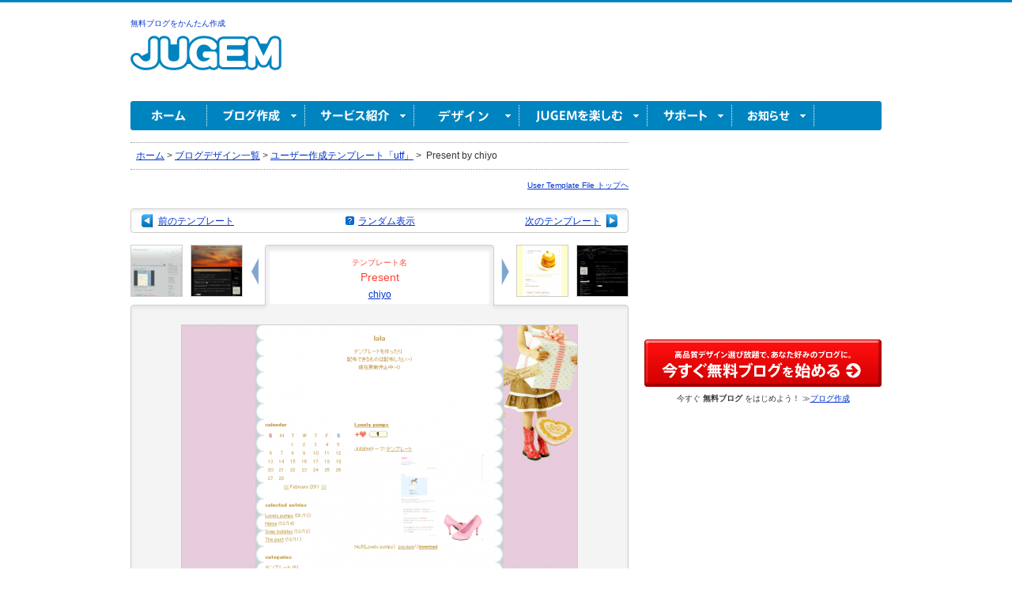

--- FILE ---
content_type: text/html; charset=EUC-JP
request_url: https://jugem.jp/utf/?mode=viewer&act=lookup&jtid=8982
body_size: 6997
content:
<!DOCTYPE html PUBLIC "-//W3C//DTD XHTML 1.0 Transitional//EN" "http://www.w3.org/TR/xhtml1/DTD/xhtml1-transitional.dtd">
<html xmlns="http://www.w3.org/1999/xhtml" xml:lang="ja" lang="ja">
<head profile="http://purl.org/net/ns/metaprof">

	<title>Present by chiyo | utf</title>
	<meta name="description" content="ブログサービスJUGEMの格安有料プラン『JUGEM PLUS』（ジュゲムプラス）。独自ドメイン（サブドメイン可）対応、アクセス制限(パスワード制限・鍵つきブログ)、広告一切なし（PC・ケータイ共に非表示）、大容量にアップ、ケータイテンプレートHTML編集対応、FeesBurner対応のこだわりブログプラン" />
	<meta name="keywords" content="ブログ,無料,有料ブログ,携帯対応,モブログ,モバイルテンプレートHTML編集,テンプレート,デザイン,芸能人ブログ,日記,携帯ブログ,ブログ検索,BLOG,アフィリエイト,JUGEM,ジュゲム,jugemu" />

	<meta http-equiv="Content-Style-Type" content="text/css" />
	<meta http-equiv="Content-Script-Type" content="text/javascript" />
	<meta http-equiv="Imagetoolbar" content="no" />
	<meta name="robots" content="INDEX,FOLLOW" />
	<meta name="verify-v1" content="CpfJqCAXSxZy1L4vNEVaoguOGfONmWRfPASzGnoeBrY=" />
	<meta name="copyright" content="Copyright © 2003-2021 株式会社メディアーノ All Rights Reserved." />
	<!-- === [ StyleSheet ] ================================== -->
	<link rel="stylesheet" type="text/css" href="/common/css/default.css?20141225" />	<link rel="stylesheet" href="/utf/page.css?20151222" type="text/css" />
	<!--// === [ StyleSheet ] ================================== -->


	<!-- === [ Javascript ] ================================== -->
	<script type="text/javascript" src="/common/common.js"></script>
	<script type="text/javascript" src="/common/showmenu.js"></script>
	<script src="https://ajax.googleapis.com/ajax/libs/jquery/1/jquery.min.js" type="text/javascript"></script>
	<!-- === [ Log Aggregation ] === -->
    <script src="/common/google_analytics.js?20131115" type="text/javascript"></script>

	<!--// === [ Javascript ] ================================== -->

	<link rel="start" href="/" title="ホーム" />
	<link rel="chapter" href="/service/" title="サービス紹介（デザインで選ぶブログサービス）" />
	<link rel="chapter" href="/service/plus/" title="有料プラン - JUGEM PLUS" />
	<link rel="chapter" href="https://jugem.jp/start/input.php" title="ブログ作成" />
	<link rel="chapter" href="https://jugem.jp/login.php" title="セキュア(SSL)ログイン" />
	<link rel="chapter" href="/m/" title="モバイルサイトトップ" />
	<link rel="chapter" href="/design/" title="テンプレート一覧" />
	<link rel="chapter" href="/fun/" title="JUGEMを楽しむ" />
	<link rel="chapter" href="/theme/" title="ブログテーマ" />
	<link rel="chapter" href="/mono/" title="レビュー" />
	<link rel="chapter" href="http://faq-jugem.jugem.jp/" title="サポート" />
	<link rel="chapter" href="http://info.jugem.jp/" title="お知らせ" />
	<link rel="chapter" href="/sitemap/" title="サイトマップ" />

	<link rel="shortcut icon" href="/favicon.ico" />
	<link rel="apple-touch-icon" href="/apple-touch-icon.png" />
	<link rel="alternate" media="handheld" type="application/xhtml+xml" href="https://jugem.jp/m" />
	
		<script async='async' src='https://securepubads.g.doubleclick.net/tag/js/gpt.js'></script>
	   
		<script async src="https://fam.adingo.jp/bid-strap/jugem/pb.js"></script>
		<script>
			var bsttag = window.bsttag || {cmd: []};
			bsttag.failSafeTimeout = 3000; //header bidding全体のタイムアウト
			bsttag.launchAuction = function (slots) {
				var hbm = {};
				bsttag.cmd.push(function(cmd) {
					hbm = cmd.requestBids({adUnits: slots});
				});
				setTimeout(function () {
					if (hbm.isRequestSent) {
						return;
					}
					hbm.isRequestSent = true;
					googletag.cmd.push(function() {
						googletag.pubads().refresh(slots);
					});
				}, bsttag.failSafeTimeout);
			};
		</script>

	  <script type="text/javascript">
	    window.googletag = window.googletag || {cmd: []};
		googletag.cmd.push(function () {
		function randomInt(min, max) {
			return Math.floor( Math.random() * (max + 1 - min) ) + min;
		}googletag.defineSlot('/66065524/jugem_pc_other/jugem_pc_other_portal_all_header', [728, 90], 'div-gpt-ad-1621927584205-0').addService(googletag.pubads());
googletag.defineSlot('/66065524/jugem_pc_other/jugem_pc_other_portal_all_side_1', [300, 250], 'div-gpt-ad-1621927485772-0').addService(googletag.pubads());
			googletag.pubads().setTargeting("fluct_ad_group", String(randomInt(1, 10)));
			googletag.pubads().enableSingleRequest();
			googletag.pubads().disableInitialLoad();
			googletag.enableServices();

			bsttag.launchAuction();
		});
	  </script><!-- Google tag (gtag.js) -->
<script async src="https://www.googletagmanager.com/gtag/js?id=G-QYWGVMVE0L"></script>
<script>
	window.dataLayer = window.dataLayer || [];
	function gtag(){dataLayer.push(arguments);}
	gtag('js', new Date());

	gtag('config', 'G-QYWGVMVE0L');
</script>
</head>
<body id="Pagetop">
<div id="Page">

<!-- === [ PageHeader ] ======================================================================== -->
<div id="PageHeader">

<div id="PageHeaderWrap">
<div id="PageHeaderLeft">
	<!-- ようこそ！ -->
	<p id="HdWelcome">
        <a title="無料ブログをかんたん作成" href="/service/">無料ブログをかんたん作成</a>
	</p>
	<h1>
		<a title="無料ブログ作成ならJUGEM(ジュゲム)" href="https://jugem.jp/">
			無料ブログ作成ならJUGEM(ジュゲム)
		</a>
	</h1>
</div>	<div id="PageHeaderRight">
		<!-- /66065524/jugem_pc_other/jugem_pc_other_portal_all_header -->
		<div id='div-gpt-ad-1621927584205-0' style='min-width: 728px; min-height: 90px;'>
		<script>
			googletag.cmd.push(function() { googletag.display('div-gpt-ad-1621927584205-0'); });
		</script>
		</div>
	</div></div>

	<!-- 見えるブログ検索 : marsflag
	<dl id="HdSearch">

		<dt>注目のキーワード（見えるブログ検索）</dt>

		<dd id="SearchWords">
		<ul>
" onclick="value=''; onclick=null; return false" onkeypress="return true" /><input type="image" class="search_input3" src="/top/img/btn_search_marsflag.gif" title="JUGEMブログ全体から検索" alt="JUGEMブログ全体から検索" tabindex="3" />
			<input type="hidden" value="lblog" name="mode" /><input type="hidden" value="2" name="engine" /><input type="hidden" value="1" name="cid" />
		</form>
		</dd>

	</dl>

     -->
	<!-- === [ グローバルメニュー ] ========== -->
	<div id="GlobalMenu">

		<!-- ホーム --><dl id="gmHome">
		<dt><a name="gmHomeBtn" id="gmHomeBtn" title="ホーム" href="https://jugem.jp">ホーム</a></dt>
		</dl>

		<!-- ブログ作成 --><dl id="gmSignup" onmouseover="ShowMenu(1, 0, 'gmSignup')" onmouseout="ShowMenu(0, 6, 'gmSignup')">
		<dt><a name="gmSignupBtn" id="gmSignupBtn" title="ブログ作成" href="/service/">ブログ作成</a></dt>
		<dd id="gmSignupUnit">
			<ul>
				<li><a title="ブログを書く" href="https://jugem.jp/redirect.php?mode=write">ブログを書く</a></li>
				<li><a title="ブログを見る" href="https://jugem.jp/redirect.php">ブログを見る</a></li>
				<li><a title="無料ブログ作成" href="/service/">無料ブログ作成</a></li>
				<li class="last"><a title="JUGEM PLUS お申し込み" href="https://jugem.jp/start/input.php?opt=jpdirect">JUGEM PLUS お申し込み</a></li>
			</ul>
		</dd>
		</dl>

		<!-- サービス紹介 --><dl id="gmService" onmouseover="ShowMenu(1, 1, 'gmService')" onmouseout="ShowMenu(0, 7, 'gmService')">
		<dt><a name="gmServiceBtn" id="gmServiceBtn" title="サービス紹介" href="/service/">サービス紹介</a></dt>
		<dd id="gmServiceUnit">
			<ul>
				<li><a title="サービス紹介" href="/service/">JUGEM（無料ブログ）</a></li>
				<li><a title="JUGEM PLUS（有料プラン）" href="/service/plus/">JUGEM PLUS（有料プラン）</a></li>
				<li class="last"><a title="ブログ機能一覧表" href="/service/functionlist.php">ブログ機能一覧表</a></li>
			</ul>
		</dd>
		</dl>

		<!-- デザイン --><dl id="gmDesign" onmouseover="ShowMenu(1, 2, 'gmDesign')" class="current" onmouseout="ShowMenu(0, 14, 'gmDesign')">
		<dt><a name="gmDesignBtn" id="gmDesignBtn" title="デザイン" href="/design/">デザイン</a></dt>
		<dd id="gmDesignUnit">
			<ul>
				<li class="listtitle">公式ブログデザイン</li>
				<li class="list"><a title="PC版" href="https://jugem.jp/design/template.php">PC版</a></li>
                <li class="list"><a title="スマートフォン版" href="https://jugem.jp/design/index.php?#smp">スマートフォン版</a></li>
				<li class="listtitle">ユーザー作成</li>
				<li class="list last"><a title="ユーザー作成" href="https://jugem.jp/utf/">ユーザー作成</a></li>
			</ul>
		</dd>
		</dl>

		<!-- JUGEM を楽しむ --><dl id="gmFun" onmouseover="ShowMenu(1, 3, 'gmFun')" onmouseout="ShowMenu(0, 9, 'gmFun')">
		<dt><a name="gmFunBtn" id="gmFunBtn" title="JUGEM を楽しむ" href="/fun/">JUGEM を楽しむ</a></dt>
		<dd id="gmFunUnit">
			<ul>
				<li class="listtitle">投稿する・みんなとつながる</li>
				<li class="list"><a title="ブログテーマ" href="/theme/">ブログテーマ</a></li>
                <li class="list"><a title="ブログのお題" href="http://tbm.jugem.jp/">ブログのお題</a></li>
				<li class="listtitle">その他のコンテンツ</li>
				<li class="list"><a title="芸能人・有名人のブログ" href="/fun/famous/">芸能人・有名人のブログ</a></li>
				<li class="list"><a title="スペシャルインタビュー" href="/fun/interview/">スペシャルインタビュー</a></li>
				<li class="list last"><a title="JUGEM を楽しむ 一覧ページ" href="/fun/">JUGEM を楽しむ 一覧</a></li>
			</ul>
		</dd>
		</dl>

		<!-- サポート --><dl id="gmSupport" onmouseover="ShowMenu(1, 4, 'gmSupport')" onmouseout="ShowMenu(0, 10, 'gmSupport')">
		<dt><a name="gmSupportBtn" id="gmSupportBtn" title="サポート" href="http://faq-jugem.jugem.jp/">サポート</a></dt>
		<dd id="gmSupportUnit">
			<ul>
				<li><a title="管理者ページ・マニュアル" href="http://manual.jugem.jp/">管理者ページ・マニュアル</a></li>
				<li class="last"><a title="お問い合わせ" href="http://faq-jugem.jugem.jp/">FAQ</a></li>
			</ul>
		</dd>
		</dl>

		<!-- お知らせ --><dl id="gmInfo" onmouseover="ShowMenu(1, 5, 'gmInfo')" onmouseout="ShowMenu(0, 11, 'gmInfo')">
		<dt><a name="gmInfoBtn" id="gmInfoBtn" title="お知らせ" href="http://info.jugem.jp/">お知らせ</a></dt>
		<dd id="gmInfoUnit">
			<ul>
				<li class="list"><a title="新着情報" href="http://info.jugem.jp/?cid=128">新着情報</a></li>
				<li class="list"><a title="メンテナンス情報" href="http://info.jugem.jp/?cid=130">メンテナンス情報</a></li>
				<li class="list"><a title="障害情報" href="http://info.jugem.jp/?cid=131">障害情報</a></li>
				<li class="list"><a title="おすすめブログ紹介" href="http://info.jugem.jp/?cid=482">おすすめブログ紹介</a></li>
			</ul>
		</dd>
		</dl>

	</div>
</div>

	<noscript><p id="PageNoscript">このページでは JavaScript を使用しています。JavaScript を有効にしてください。</p></noscript>

<!--// === [ PageHeader ] ======================================================================== -->

<hr title="ここからコンテンツです" />

<!-- === [ PageContent ] ======================================================================== -->
<div id="PageContent">

	<!-- === [ PageMain ] ================================== -->
	<div id="PageMain">



<script type="text/javascript">
<!--
preloads = new Array("./img/minus.gif", "./img/plus.gif");
icoImg = new Array();
for (i in preloads){
    icoImg[i] = new Image();
    icoImg[i].src = preloads[i];
}
function submenu(idNam){
    childNam = document.getElementById(idNam+"_child");
    childNam.style.display = (childNam.style.display == "block") ? "none" : "block";
    iconNam = document.getElementById(idNam+"_icon");
    iconNam.src = (childNam.style.display == "block") ? icoImg[0].src : icoImg[1].src;
}
//-->
</script>


		<div class="pannavi">
		
 
 

<a href="https://jugem.jp/">ホーム</a>&nbsp;&gt;&nbsp;<a href="/design/">ブログデザイン一覧</a>&nbsp;&gt;&nbsp;<a href="/utf/">ユーザー作成テンプレート「utf」</a>&nbsp;&gt;&nbsp;<span></span>		Present by chiyo
		</div>
		
		<a id="utfEntry" nama="utfEntry"></a>		
		<p id="utfEntry_toTop"><a title="UTFトップに戻る" href="/utf/">User Template File トップヘ</a></p>
	
				
				<!-- [ top navigation ] -->
		<ul id="utfEntry_globalNavi">
		<li id="naviBack"><a title="前のテンプレート" href="./?mode=viewer&act=lookup&jtid=8979#utfEntry">前のテンプレート</a></li>		<li id="naviNext"><a title="次のテンプレート" href="./?mode=viewer&act=lookup&jtid=8985#utfEntry">次のテンプレート</a></li>		<li id="naviRandom"><img src="img/random_icon.gif" align="absmiddle" hspace="2" /> <a title="ランダム表示" href="/utf/?mode=viewer&act=lookup&jtid=random">ランダム表示</a></li>
		<!-- ./top navigation / --></ul>
		<!-- [ top navigation ] -->

		<!-- [ main area ] -->
		<div id="utfEntry_mainArea">
		
		<!-- image navigation -->
		<ul id="utfEntry_imageNaviLeft">
		<li class="imageLeft">
		<a href="./?mode=viewer&act=lookup&jtid=8978#utfEntry"><img src="http://ss.jugem.jp/utf/thumbs/8978.png" width="80" height="80" /></a>
		</li>
		<li class="imageLeft">
		<a href="./?mode=viewer&act=lookup&jtid=8979#utfEntry"><img src="http://ss.jugem.jp/utf/thumbs/8979.png" width="80" height="80" /></a>
		</li>
		</ul>
		
		<ul id="utfEntry_imageNaviRight">		
		<li class="imageRight">
		<a href="./?mode=viewer&act=lookup&jtid=8987#utfEntry"><img src="http://ss.jugem.jp/utf/thumbs/8987.png" width="80" height="80" /></a>
		</li>
		<li class="imageRight">
		<a href="./?mode=viewer&act=lookup&jtid=8985#utfEntry"><img src="http://ss.jugem.jp/utf/thumbs/8985.png" width="80" height="80" /></a>
		</li>
		</ul>
		
		<!-- テンプレート・タイトル -->
		<div id="utfEntry_tempateTitle">
		<p>テンプレート名</p>
		<h4 title="テンプレート「Present」">Present</h4>
		<h5 title="クリエイター：chiyo"><a href="./?mode=gallery&act=list&thumbnail=1&domain=la-416la.jugem.jp">chiyo</a></h5>
		</div>

		<!-- テンプレート・イメージ -->
		<div id="utfEntry_tempateImage"><div>
		<p>
				<a title="テンプレート「Present」" href="http://la-416la.jugem.jp/?tid=18" target="_blank"><img class="tempImg" src="http://ss.jugem.jp/utf/images/8982.png" width="500" height="500" alt="テンプレート「Present」" /></a>
				</p>
		
		<ul>
		<li>コメント：<a title="このテンプレートのコメントを見る" href="./?mode=comment&act=list&jtid=8982">1</a></li>
		<li>投票数：11 <a title="投票する" href="./?mode=viewer&act=lookup&jtid=8982&voteid=8982#utfEntry">（投票する）</a></li>
		<li><a href="javascript:window.location='http://pookmark.jp/post?url='+encodeURIComponent('https://jugem.jp/utf/?mode=viewer&act=lookup&jtid=8982')+'&title='+encodeURIComponent('【JUGEM utf】 Present')"><img src="https://imaging.jugem.jp/icon/pookmark_add.gif" border="0" align="absmiddle" alt="行き先登録する" /></a>：0件</li>
		</ul>
		
		<p style="margin-bottom:15px;"><img src="img/newwin.gif" align="absmiddle" /><a href="http://la-416la.jugem.jp/?tid=18" target="_blank">このテンプレートを新規ウィンドウで開く</a></p>
		<p><a title="このテンプレートを使う" href="./?mode=src&act=view&jtid=8982"><img src="./img/btn_use_tpl.gif" width="192" height="27" border="0" alt="このテンプレートを使う" /></a></p>
		</div></div>
		
		<!-- ./main area / --></div>
		<!-- [ main area ] -->
		
		
		<!-- 468 Banner / Ad -->
		<p id="utfEntry_banner468">
		
<!-- -------------- Advertising.com ------ paperboy&co. Inc. - Paperboy JUGEM BTF 490x160s - 851956 - (490x160) ------------ -->
<script type='text/javascript'>
var ACE_AR = {site: '851956', size: '490160', Region: '3'};
</script>
<script type='text/javascript' SRC='https://secure.uac.advertising.com/wrapper/aceUAC.js'></script>
<noscript>
<iframe src="https://secure.ace.advertising.com/site=851956/size=490160/bnum=34930356/tags=1/rich=0/optn=1/ns=1"
scrolling="no" width="490" height="160" frameborder="0" marginheight="0" marginwidth="0" title="Advertisement">
</iframe>
</noscript>
<!-- ---------- Copyright 2009, Advertising.com ---------- -->
        
		</p>		
		
		<!-- [ footer area ] -->
		<div id="utfEntry_footerArea">
		
		<table summary="テンプレート「Present」の情報" id="tmpl_spec" width="400" border="0" align="center">
		<tr>
		<td colspan="2" class="spec_title">テンプレートの情報</td>
		</tr>
		<tr>
		<th>テンプレート名</th>
		<td>Present</td>
		</tr>
		<tr>
		<th>ジャンル</th>
		<td>カワイイ<br /><span><a href="/utf/?sort=recent_vote_cnt&category_id=1&thumbnail=1#utf_menu">同じ「ジャンル」のテンプレートを探す&raquo;</a></span></td>
		</tr>
		<th>色</th>
		<td>ピンク<br /><span><a href="/utf/?sort=recent_vote_cnt&thumbnail=1&color_id=4#utf_menu">同じ「色」のテンプレートを探す&raquo;</a></span></td>
		</tr>
		<th>カラム(レイアウト)</th>
		<td>1カラム<br /><span><a href="/utf/?sort=recent_vote_cnt&thumbnail=1&column=1#utf_menu">同じ「カラム」のテンプレートを探す&raquo;</a></span></td>
		</tr>
		<tr>
		<th>クリエイター</th>
		<td><a href="./?mode=gallery&act=list&thumbnail=1&domain=la-416la.jugem.jp">chiyo</a></td>
		</tr>
		<tr>
		<th>ブログ</th>
		<td><a href="http://la-416la.jugem.jp/" target="_blank">http://la-416la.jugem.jp/</a></td>
		</tr>
		<tr>
		<tr>
		<th>公開日</th>
		<td>2011/02/12 13:30</td>
		</tr>
		<tr>
		<th>最終更新日</th>
		<td>2015/04/06 11:34</td>
		</tr>
		</table>
				
		<!-- ./footer area / --></div>
		<!-- [ footer area ] -->
		

	</div>
	<!--// === [ PageMain ] ================================== -->
	
	<hr title="ここからサイドです" />
	
	<!-- === [ PageSide ] ================================== -->
	<div id="PageSide">
	
			<!-- /66065524/jugem_pc_other/jugem_pc_other_portal_all_side_1 -->
	<div id='div-gpt-ad-1621927485772-0' style='min-width: 300px; min-height: 250px;'>
	<script>
		googletag.cmd.push(function() { googletag.display('div-gpt-ad-1621927485772-0'); });
	</script>
	</div>
			
		<!-- 今すぐJUGEMをはじめる -->
		<dl id="SideSignup">
			<dt>
				<a title="今すぐ無料ブログ作成！&#187;" href="/service/">
				高品質デザイン選び放題で、あなた好みのブログに。今すぐブログ作成！
				</a>
			</dt>
			<dd>
				<p>今すぐ <strong>無料ブログ</strong> をはじめよう！ ≫<a href="/service/">ブログ作成</a></p>
			</dd>
		</dl>


    <!-- acc -->
	</div>
	<!--// === [ PageSide ] ================================== -->

</div>
<!--// === [ PageContent ] ======================================================================== -->


<hr title="ここから共通ページフッタです" />

<!-- === [ PageFooter ] ======================================================================== -->
<div id="PageFooter">
	<div id="FooterNavi">

		<ul>
			<li><a title="利用規約" href="https://jugem.jp/terms">利用規約</a> | </li>
			<li><a title="プライバシーポリシー" href="http://mediano-ltd.co.jp/personal_data_jugem/" target="_blank">プライバシーポリシー</a> | </li>
			<li><a title="推奨環境" href="http://faq-jugem.jugem.jp/?eid=175" target="_blank">推奨環境</a> | </li>
			<li><a title="会社概要" href="https://mediano-ltd.co.jp/company/" target="_blank">会社概要</a> | </li>
			<li><a title="サイトマップ" href="/sitemap/">サイトマップ</a></li>
		</ul>

		<address>
			Copyright &copy 2003-2021 株式会社メディアーノ All Rights Reserved.
		</address>

		<p>
			<a title="ページの先頭へ" href="#Pagetop">ページの先頭へ↑</a>
		</p>

	</div>

<div id="paperboy_footer">
<div class="pepaboft_box" ></div>
</div>


</div>
<!--// === [ PageFooter ] ======================================================================== -->

</div>
                  <script type="text/javascript" src="https://imaging.jugem.jp/js/jugemlib/viewuser.js?20140528"></script>
        </body>
        </html>

--- FILE ---
content_type: text/html; charset=utf-8
request_url: https://www.google.com/recaptcha/api2/aframe
body_size: 265
content:
<!DOCTYPE HTML><html><head><meta http-equiv="content-type" content="text/html; charset=UTF-8"></head><body><script nonce="25cSn4liMqxKct_MfPNu_g">/** Anti-fraud and anti-abuse applications only. See google.com/recaptcha */ try{var clients={'sodar':'https://pagead2.googlesyndication.com/pagead/sodar?'};window.addEventListener("message",function(a){try{if(a.source===window.parent){var b=JSON.parse(a.data);var c=clients[b['id']];if(c){var d=document.createElement('img');d.src=c+b['params']+'&rc='+(localStorage.getItem("rc::a")?sessionStorage.getItem("rc::b"):"");window.document.body.appendChild(d);sessionStorage.setItem("rc::e",parseInt(sessionStorage.getItem("rc::e")||0)+1);localStorage.setItem("rc::h",'1762855663309');}}}catch(b){}});window.parent.postMessage("_grecaptcha_ready", "*");}catch(b){}</script></body></html>

--- FILE ---
content_type: text/javascript
request_url: https://fam.adingo.jp/bid-strap/jugem/pb.js
body_size: 212315
content:
/**
 * Apache License
 * Version 2.0, January 2004
 * http://www.apache.org/licenses/
 *
 * TERMS AND CONDITIONS FOR USE, REPRODUCTION, AND DISTRIBUTION
 *
 * 1. Definitions.
 *
 * "License" shall mean the terms and conditions for use, reproduction,
 * and distribution as defined by Sections 1 through 9 of this document.
 *
 * "Licensor" shall mean the copyright owner or entity authorized by
 * the copyright owner that is granting the License.
 *
 * "Legal Entity" shall mean the union of the acting entity and all
 * other entities that control, are controlled by, or are under common
 * control with that entity. For the purposes of this definition,
 * "control" means (i) the power, direct or indirect, to cause the
 * direction or management of such entity, whether by contract or
 * otherwise, or (ii) ownership of fifty percent (50%) or more of the
 * outstanding shares, or (iii) beneficial ownership of such entity.
 *
 * "You" (or "Your") shall mean an individual or Legal Entity
 * exercising permissions granted by this License.
 *
 * "Source" form shall mean the preferred form for making modifications,
 * including but not limited to software source code, documentation
 * source, and configuration files.
 *
 * "Object" form shall mean any form resulting from mechanical
 * transformation or translation of a Source form, including but
 * not limited to compiled object code, generated documentation,
 * and conversions to other media types.
 *
 * "Work" shall mean the work of authorship, whether in Source or
 * Object form, made available under the License, as indicated by a
 * copyright notice that is included in or attached to the work
 * (an example is provided in the Appendix below).
 *
 * "Derivative Works" shall mean any work, whether in Source or Object
 * form, that is based on (or derived from) the Work and for which the
 * editorial revisions, annotations, elaborations, or other modifications
 * represent, as a whole, an original work of authorship. For the purposes
 * of this License, Derivative Works shall not include works that remain
 * separable from, or merely link (or bind by name) to the interfaces of,
 * the Work and Derivative Works thereof.
 *
 * "Contribution" shall mean any work of authorship, including
 * the original version of the Work and any modifications or additions
 * to that Work or Derivative Works thereof, that is intentionally
 * submitted to Licensor for inclusion in the Work by the copyright owner
 * or by an individual or Legal Entity authorized to submit on behalf of
 * the copyright owner. For the purposes of this definition, "submitted"
 * means any form of electronic, verbal, or written communication sent
 * to the Licensor or its representatives, including but not limited to
 * communication on electronic mailing lists, source code control systems,
 * and issue tracking systems that are managed by, or on behalf of, the
 * Licensor for the purpose of discussing and improving the Work, but
 * excluding communication that is conspicuously marked or otherwise
 * designated in writing by the copyright owner as "Not a Contribution."
 *
 * "Contributor" shall mean Licensor and any individual or Legal Entity
 * on behalf of whom a Contribution has been received by Licensor and
 * subsequently incorporated within the Work.
 *
 * 2. Grant of Copyright License. Subject to the terms and conditions of
 * this License, each Contributor hereby grants to You a perpetual,
 * worldwide, non-exclusive, no-charge, royalty-free, irrevocable
 * copyright license to reproduce, prepare Derivative Works of,
 * publicly display, publicly perform, sublicense, and distribute the
 * Work and such Derivative Works in Source or Object form.
 *
 * 3. Grant of Patent License. Subject to the terms and conditions of
 * this License, each Contributor hereby grants to You a perpetual,
 * worldwide, non-exclusive, no-charge, royalty-free, irrevocable
 * (except as stated in this section) patent license to make, have made,
 * use, offer to sell, sell, import, and otherwise transfer the Work,
 * where such license applies only to those patent claims licensable
 * by such Contributor that are necessarily infringed by their
 * Contribution(s) alone or by combination of their Contribution(s)
 * with the Work to which such Contribution(s) was submitted. If You
 * institute patent litigation against any entity (including a
 * cross-claim or counterclaim in a lawsuit) alleging that the Work
 * or a Contribution incorporated within the Work constitutes direct
 * or contributory patent infringement, then any patent licenses
 * granted to You under this License for that Work shall terminate
 * as of the date such litigation is filed.
 *
 * 4. Redistribution. You may reproduce and distribute copies of the
 * Work or Derivative Works thereof in any medium, with or without
 * modifications, and in Source or Object form, provided that You
 * meet the following conditions:
 *
 * (a) You must give any other recipients of the Work or
 * Derivative Works a copy of this License; and
 *
 * (b) You must cause any modified files to carry prominent notices
 * stating that You changed the files; and
 *
 * (c) You must retain, in the Source form of any Derivative Works
 * that You distribute, all copyright, patent, trademark, and
 * attribution notices from the Source form of the Work,
 * excluding those notices that do not pertain to any part of
 * the Derivative Works; and
 *
 * (d) If the Work includes a "NOTICE" text file as part of its
 * distribution, then any Derivative Works that You distribute must
 * include a readable copy of the attribution notices contained
 * within such NOTICE file, excluding those notices that do not
 * pertain to any part of the Derivative Works, in at least one
 * of the following places: within a NOTICE text file distributed
 * as part of the Derivative Works; within the Source form or
 * documentation, if provided along with the Derivative Works; or,
 * within a display generated by the Derivative Works, if and
 * wherever such third-party notices normally appear. The contents
 * of the NOTICE file are for informational purposes only and
 * do not modify the License. You may add Your own attribution
 * notices within Derivative Works that You distribute, alongside
 * or as an addendum to the NOTICE text from the Work, provided
 * that such additional attribution notices cannot be construed
 * as modifying the License.
 *
 * You may add Your own copyright statement to Your modifications and
 * may provide additional or different license terms and conditions
 * for use, reproduction, or distribution of Your modifications, or
 * for any such Derivative Works as a whole, provided Your use,
 * reproduction, and distribution of the Work otherwise complies with
 * the conditions stated in this License.
 *
 * 5. Submission of Contributions. Unless You explicitly state otherwise,
 * any Contribution intentionally submitted for inclusion in the Work
 * by You to the Licensor shall be under the terms and conditions of
 * this License, without any additional terms or conditions.
 * Notwithstanding the above, nothing herein shall supersede or modify
 * the terms of any separate license agreement you may have executed
 * with Licensor regarding such Contributions.
 *
 * 6. Trademarks. This License does not grant permission to use the trade
 * names, trademarks, service marks, or product names of the Licensor,
 * except as required for reasonable and customary use in describing the
 * origin of the Work and reproducing the content of the NOTICE file.
 *
 * 7. Disclaimer of Warranty. Unless required by applicable law or
 * agreed to in writing, Licensor provides the Work (and each
 * Contributor provides its Contributions) on an "AS IS" BASIS,
 * WITHOUT WARRANTIES OR CONDITIONS OF ANY KIND, either express or
 * implied, including, without limitation, any warranties or conditions
 * of TITLE, NON-INFRINGEMENT, MERCHANTABILITY, or FITNESS FOR A
 * PARTICULAR PURPOSE. You are solely responsible for determining the
 * appropriateness of using or redistributing the Work and assume any
 * risks associated with Your exercise of permissions under this License.
 *
 * 8. Limitation of Liability. In no event and under no legal theory,
 * whether in tort (including negligence), contract, or otherwise,
 * unless required by applicable law (such as deliberate and grossly
 * negligent acts) or agreed to in writing, shall any Contributor be
 * liable to You for damages, including any direct, indirect, special,
 * incidental, or consequential damages of any character arising as a
 * result of this License or out of the use or inability to use the
 * Work (including but not limited to damages for loss of goodwill,
 * work stoppage, computer failure or malfunction, or any and all
 * other commercial damages or losses), even if such Contributor
 * has been advised of the possibility of such damages.
 *
 * 9. Accepting Warranty or Additional Liability. While redistributing
 * the Work or Derivative Works thereof, You may choose to offer,
 * and charge a fee for, acceptance of support, warranty, indemnity,
 * or other liability obligations and/or rights consistent with this
 * License. However, in accepting such obligations, You may act only
 * on Your own behalf and on Your sole responsibility, not on behalf
 * of any other Contributor, and only if You agree to indemnify,
 * defend, and hold each Contributor harmless for any liability
 * incurred by, or claims asserted against, such Contributor by reason
 * of your accepting any such warranty or additional liability.
 *
 * END OF TERMS AND CONDITIONS
 *
 * Copyright 2017 PREBID.ORG, INC
 *
 * Licensed under the Apache License, Version 2.0 (the "License");
 * you may not use this file except in compliance with the License.
 * You may obtain a copy of the License at
 *
 * http://www.apache.org/licenses/LICENSE-2.0
 *
 * Unless required by applicable law or agreed to in writing, software
 * distributed under the License is distributed on an "AS IS" BASIS,
 * WITHOUT WARRANTIES OR CONDITIONS OF ANY KIND, either express or implied.
 * See the License for the specific language governing permissions and
 * limitations under the License.
 */

(function(){"use strict";var Lt=[{code:"/66065524/jugem_pc_top/jugem_pc_top_body_1_left",path:"/66065524/jugem_pc_top/jugem_pc_top_body_1_left",bids:[{bidder:"fluct",dwid:"41206:1000281347",params:{tagId:"41206:1000281347",groupId:"1000176922"}},{bidder:"ix",dwid:"1131180",params:{siteId:"1131180"}},{bidder:"ssp_geniee",dwid:"1585694",params:{zoneId:1585694}},{bidder:"criteo",dwid:"473578",params:{uid:473578,networkId:11021}},{bidder:"pubmatic",dwid:"6041163",params:{publisherId:"160836",adSlot:"6041163"}},{bidder:"aja",dwid:"259489",params:{asi:"XhMuvoi76"}},{bidder:"rtbhouse",dwid:"/66065524/jugem_pc_top/jugem_pc_top_body_1_left",params:{publisherId:"SFSS3FJR0G3JShOep8bs",region:"prebid-asia"}},{bidder:"adgeneration",dwid:"200393",params:{id:"200393"}},{bidder:"unruly",dwid:"280330",params:{siteId:280330}},{bidder:"openx",dwid:"561238839",params:{delDomain:"fluct-jpy-d.openx.net",unit:"561238839"}},{bidder:"yieldone",dwid:"jugem_pc_top_body_1_left\uFF08HB\uFF09",params:{placementId:"270762"}}],mediaTypes:{banner:{sizes:[[300,250],[336,280]],name:"jugem_pc_top/jugem_pc_top_body_1_left",pos:1}},analytics:[{bidder:"fluct",dwid:"41206:1000281347"},{bidder:"pubmatic",dwid:"6041163"},{bidder:"ix",dwid:"1131180"},{bidder:"aja",dwid:"259489"},{bidder:"rtbhouse",dwid:"/66065524/jugem_pc_top/jugem_pc_top_body_1_left"},{bidder:"adgeneration",dwid:"200393"},{bidder:"unruly",dwid:"280330"},{bidder:"openx",dwid:"561238839"},{bidder:"yieldone",dwid:"jugem_pc_top_body_1_left\uFF08HB\uFF09"},{bidder:"ssp_geniee",dwid:"1585694"},{bidder:"criteo",dwid:"473578"}]},{code:"/66065524/jugem_pc_top/jugem_pc_top_body_1_right",path:"/66065524/jugem_pc_top/jugem_pc_top_body_1_right",bids:[{bidder:"fluct",dwid:"41206:1000281337",params:{tagId:"41206:1000281337",groupId:"1000176922"}},{bidder:"ix",dwid:"1131181",params:{siteId:"1131181"}},{bidder:"ssp_geniee",dwid:"1585695",params:{zoneId:1585695}},{bidder:"criteo",dwid:"473579",params:{uid:473579,networkId:11021}},{bidder:"pubmatic",dwid:"6041164",params:{publisherId:"160836",adSlot:"6041164"}},{bidder:"aja",dwid:"259490",params:{asi:"e5P55Z4Va"}},{bidder:"rtbhouse",dwid:"/66065524/jugem_pc_top/jugem_pc_top_body_1_right",params:{publisherId:"SFSS3FJR0G3JShOep8bs",region:"prebid-asia"}},{bidder:"adgeneration",dwid:"200394",params:{id:"200394"}},{bidder:"gmossp",dwid:"g946781",params:{sid:"g946781"}},{bidder:"unruly",dwid:"280331",params:{siteId:280331}},{bidder:"openx",dwid:"561238840",params:{delDomain:"fluct-jpy-d.openx.net",unit:"561238840"}},{bidder:"yieldone",dwid:"jugem_pc_top_body_1_right\uFF08HB\uFF09",params:{placementId:"270763"}}],mediaTypes:{banner:{sizes:[[300,250],[336,280]],name:"jugem_pc_top/jugem_pc_top_body_1_right",pos:1}},analytics:[{bidder:"fluct",dwid:"41206:1000281337"},{bidder:"pubmatic",dwid:"6041164"},{bidder:"ix",dwid:"1131181"},{bidder:"aja",dwid:"259490"},{bidder:"rtbhouse",dwid:"/66065524/jugem_pc_top/jugem_pc_top_body_1_right"},{bidder:"adgeneration",dwid:"200394"},{bidder:"gmossp",dwid:"g946781"},{bidder:"unruly",dwid:"280331"},{bidder:"openx",dwid:"561238840"},{bidder:"yieldone",dwid:"jugem_pc_top_body_1_right\uFF08HB\uFF09"},{bidder:"ssp_geniee",dwid:"1585695"},{bidder:"criteo",dwid:"473579"}]},{code:"/66065524/jugem_sp_top/jugem_sp_top_body_1",path:"/66065524/jugem_sp_top/jugem_sp_top_body_1",bids:[{bidder:"fluct",dwid:"41207:1000281357",params:{tagId:"41207:1000281357",groupId:"1000176925"}},{bidder:"ix",dwid:"1131185",params:{siteId:"1131185"}},{bidder:"ssp_geniee",dwid:"1585699",params:{zoneId:1585699}},{bidder:"criteo",dwid:"473583",params:{uid:473583,networkId:11021}},{bidder:"pubmatic",dwid:"6041168",params:{publisherId:"160836",adSlot:"6041168"}},{bidder:"unicorn",dwid:"jugem_sp_top/jugem_sp_top_body_1",params:{accountId:295046,publisherId:"66065524",mediaId:"jugem.jp",placementId:"jugem_sp_top/jugem_sp_top_body_1"}},{bidder:"aja",dwid:"259494",params:{asi:"GElDhS0cV"}},{bidder:"rtbhouse",dwid:"/66065524/jugem_sp_top/jugem_sp_top_body_1",params:{publisherId:"SFSS3FJR0G3JShOep8bs",region:"prebid-asia"}},{bidder:"adgeneration",dwid:"200422",params:{id:"200422"}},{bidder:"gmossp",dwid:"g946783",params:{sid:"g946783"}},{bidder:"unruly",dwid:"280335",params:{siteId:280335}},{bidder:"openx",dwid:"561238845",params:{delDomain:"fluct-jpy-d.openx.net",unit:"561238845"}},{bidder:"yieldone",dwid:"jugem_sp_top_body_1\uFF08HB\uFF09",params:{placementId:"270768"}}],mediaTypes:{banner:{sizes:[[300,100],[300,250],[300,300],[320,50],[320,100],[320,180],[320,250],[330,250],[330,275],[336,280]],name:"jugem_sp_top/jugem_sp_top_body_1",pos:3}},analytics:[{bidder:"fluct",dwid:"41207:1000281357"},{bidder:"pubmatic",dwid:"6041168"},{bidder:"ix",dwid:"1131185"},{bidder:"unicorn",dwid:"jugem_sp_top/jugem_sp_top_body_1"},{bidder:"aja",dwid:"259494"},{bidder:"rtbhouse",dwid:"/66065524/jugem_sp_top/jugem_sp_top_body_1"},{bidder:"adgeneration",dwid:"200422"},{bidder:"gmossp",dwid:"g946783"},{bidder:"unruly",dwid:"280335"},{bidder:"openx",dwid:"561238845"},{bidder:"yieldone",dwid:"jugem_sp_top_body_1\uFF08HB\uFF09"},{bidder:"ssp_geniee",dwid:"1585699"},{bidder:"criteo",dwid:"473583"}]},{code:"/66065524/jugem_pc_top/jugem_pc_top_body_3",path:"/66065524/jugem_pc_top/jugem_pc_top_body_3",bids:[{bidder:"fluct",dwid:"41206:1000281340",params:{tagId:"41206:1000281340",groupId:"1000176922"}},{bidder:"ix",dwid:"1131183",params:{siteId:"1131183"}},{bidder:"ssp_geniee",dwid:"1585697",params:{zoneId:1585697}},{bidder:"criteo",dwid:"473581",params:{uid:473581,networkId:11021}},{bidder:"pubmatic",dwid:"6041166",params:{publisherId:"160836",adSlot:"6041166"}},{bidder:"aja",dwid:"259492",params:{asi:"tTCjOKuw1"}},{bidder:"rtbhouse",dwid:"/66065524/jugem_pc_top/jugem_pc_top_body_3",params:{publisherId:"SFSS3FJR0G3JShOep8bs",region:"prebid-asia"}},{bidder:"adgeneration",dwid:"200396",params:{id:"200396"}},{bidder:"unruly",dwid:"280333",params:{siteId:280333}},{bidder:"openx",dwid:"561238842",params:{delDomain:"fluct-jpy-d.openx.net",unit:"561238842"}},{bidder:"yieldone",dwid:"jugem_pc_top_body_3\uFF08HB\uFF09",params:{placementId:"270765"}}],mediaTypes:{banner:{sizes:[[300,75],[320,50],[320,100],[468,60],[640,100],[728,90],[728,100]],name:"jugem_pc_top/jugem_pc_top_body_3",pos:3}},analytics:[{bidder:"fluct",dwid:"41206:1000281340"},{bidder:"pubmatic",dwid:"6041166"},{bidder:"ix",dwid:"1131183"},{bidder:"aja",dwid:"259492"},{bidder:"rtbhouse",dwid:"/66065524/jugem_pc_top/jugem_pc_top_body_3"},{bidder:"adgeneration",dwid:"200396"},{bidder:"unruly",dwid:"280333"},{bidder:"openx",dwid:"561238842"},{bidder:"yieldone",dwid:"jugem_pc_top_body_3\uFF08HB\uFF09"},{bidder:"ssp_geniee",dwid:"1585697"},{bidder:"criteo",dwid:"473581"}]},{code:"/66065524/jugem_pc_top/jugem_pc_top_body_2",path:"/66065524/jugem_pc_top/jugem_pc_top_body_2",bids:[{bidder:"fluct",dwid:"41206:1000281349",params:{tagId:"41206:1000281349",groupId:"1000176922"}},{bidder:"ix",dwid:"1131182",params:{siteId:"1131182"}},{bidder:"ssp_geniee",dwid:"1585696",params:{zoneId:1585696}},{bidder:"criteo",dwid:"473580",params:{uid:473580,networkId:11021}},{bidder:"pubmatic",dwid:"6041165",params:{publisherId:"160836",adSlot:"6041165"}},{bidder:"aja",dwid:"259491",params:{asi:"Jo5hUj6ej"}},{bidder:"rtbhouse",dwid:"/66065524/jugem_pc_top/jugem_pc_top_body_2",params:{publisherId:"SFSS3FJR0G3JShOep8bs",region:"prebid-asia"}},{bidder:"adgeneration",dwid:"200395",params:{id:"200395"}},{bidder:"unruly",dwid:"280332",params:{siteId:280332}},{bidder:"openx",dwid:"561238841",params:{delDomain:"fluct-jpy-d.openx.net",unit:"561238841"}},{bidder:"yieldone",dwid:"jugem_pc_top_body_2\uFF08HB\uFF09",params:{placementId:"270764"}}],mediaTypes:{banner:{sizes:[[300,75],[320,50],[320,100],[468,60],[640,100],[728,90],[728,100]],name:"jugem_pc_top/jugem_pc_top_body_2",pos:3}},analytics:[{bidder:"fluct",dwid:"41206:1000281349"},{bidder:"pubmatic",dwid:"6041165"},{bidder:"ix",dwid:"1131182"},{bidder:"aja",dwid:"259491"},{bidder:"rtbhouse",dwid:"/66065524/jugem_pc_top/jugem_pc_top_body_2"},{bidder:"adgeneration",dwid:"200395"},{bidder:"unruly",dwid:"280332"},{bidder:"openx",dwid:"561238841"},{bidder:"yieldone",dwid:"jugem_pc_top_body_2\uFF08HB\uFF09"},{bidder:"ssp_geniee",dwid:"1585696"},{bidder:"criteo",dwid:"473580"}]},{code:"/66065524/jugem_pc_top/jugem_pc_top_footer",path:"/66065524/jugem_pc_top/jugem_pc_top_footer",bids:[{bidder:"fluct",dwid:"41206:1000281335",params:{tagId:"41206:1000281335",groupId:"1000176922"}},{bidder:"ix",dwid:"1131184",params:{siteId:"1131184"}},{bidder:"ssp_geniee",dwid:"1585698",params:{zoneId:1585698}},{bidder:"criteo",dwid:"473582",params:{uid:473582,networkId:11021}},{bidder:"pubmatic",dwid:"6041167",params:{publisherId:"160836",adSlot:"6041167"}},{bidder:"aja",dwid:"259493",params:{asi:"cZ8dtpyNC"}},{bidder:"rtbhouse",dwid:"/66065524/jugem_pc_top/jugem_pc_top_footer",params:{publisherId:"SFSS3FJR0G3JShOep8bs",region:"prebid-asia"}},{bidder:"adgeneration",dwid:"200397",params:{id:"200397"}},{bidder:"unruly",dwid:"280334",params:{siteId:280334}},{bidder:"openx",dwid:"561238844",params:{delDomain:"fluct-jpy-d.openx.net",unit:"561238844"}},{bidder:"yieldone",dwid:"jugem_pc_top_footer\uFF08HB\uFF09",params:{placementId:"270766"}}],mediaTypes:{banner:{sizes:[[300,75],[320,50],[320,100],[468,60],[640,100],[728,90],[728,100]],name:"jugem_pc_top/jugem_pc_top_footer",pos:3}},analytics:[{bidder:"fluct",dwid:"41206:1000281335"},{bidder:"pubmatic",dwid:"6041167"},{bidder:"ix",dwid:"1131184"},{bidder:"aja",dwid:"259493"},{bidder:"rtbhouse",dwid:"/66065524/jugem_pc_top/jugem_pc_top_footer"},{bidder:"adgeneration",dwid:"200397"},{bidder:"unruly",dwid:"280334"},{bidder:"openx",dwid:"561238844"},{bidder:"yieldone",dwid:"jugem_pc_top_footer\uFF08HB\uFF09"},{bidder:"ssp_geniee",dwid:"1585698"},{bidder:"criteo",dwid:"473582"}]},{code:"/66065524/jugem_sp_top/jugem_sp_top_body_4",path:"/66065524/jugem_sp_top/jugem_sp_top_body_4",bids:[{bidder:"fluct",dwid:"41207:1000281360",params:{tagId:"41207:1000281360",groupId:"1000176925"}},{bidder:"ix",dwid:"1131188",params:{siteId:"1131188"}},{bidder:"ssp_geniee",dwid:"1585702",params:{zoneId:1585702}},{bidder:"criteo",dwid:"473586",params:{uid:473586,networkId:11021}},{bidder:"pubmatic",dwid:"6041171",params:{publisherId:"160836",adSlot:"6041171"}},{bidder:"unicorn",dwid:"jugem_sp_top/jugem_sp_top_body_4",params:{accountId:295046,publisherId:"66065524",mediaId:"jugem.jp",placementId:"jugem_sp_top/jugem_sp_top_body_4"}},{bidder:"aja",dwid:"259497",params:{asi:"qUhzlhwLo"}},{bidder:"rtbhouse",dwid:"/66065524/jugem_sp_top/jugem_sp_top_body_4",params:{publisherId:"SFSS3FJR0G3JShOep8bs",region:"prebid-asia"}},{bidder:"adgeneration",dwid:"200426",params:{id:"200426"}},{bidder:"unruly",dwid:"280338",params:{siteId:280338}},{bidder:"openx",dwid:"561238848",params:{delDomain:"fluct-jpy-d.openx.net",unit:"561238848"}},{bidder:"yieldone",dwid:"jugem_sp_top_body_4\uFF08HB\uFF09",params:{placementId:"270771"}}],mediaTypes:{banner:{sizes:[[300,100],[300,250],[300,300],[320,50],[320,100],[320,180],[320,250],[330,250],[330,275],[336,280]],name:"jugem_sp_top/jugem_sp_top_body_4",pos:3}},analytics:[{bidder:"fluct",dwid:"41207:1000281360"},{bidder:"pubmatic",dwid:"6041171"},{bidder:"ix",dwid:"1131188"},{bidder:"unicorn",dwid:"jugem_sp_top/jugem_sp_top_body_4"},{bidder:"aja",dwid:"259497"},{bidder:"rtbhouse",dwid:"/66065524/jugem_sp_top/jugem_sp_top_body_4"},{bidder:"adgeneration",dwid:"200426"},{bidder:"unruly",dwid:"280338"},{bidder:"openx",dwid:"561238848"},{bidder:"yieldone",dwid:"jugem_sp_top_body_4\uFF08HB\uFF09"},{bidder:"ssp_geniee",dwid:"1585702"},{bidder:"criteo",dwid:"473586"}]},{code:"/66065524/jugem_sp_top/jugem_sp_top_body_3",path:"/66065524/jugem_sp_top/jugem_sp_top_body_3",bids:[{bidder:"fluct",dwid:"41207:1000281377",params:{tagId:"41207:1000281377",groupId:"1000176925"}},{bidder:"ix",dwid:"1131187",params:{siteId:"1131187"}},{bidder:"ssp_geniee",dwid:"1585701",params:{zoneId:1585701}},{bidder:"criteo",dwid:"473585",params:{uid:473585,networkId:11021}},{bidder:"pubmatic",dwid:"6041170",params:{publisherId:"160836",adSlot:"6041170"}},{bidder:"unicorn",dwid:"jugem_sp_top/jugem_sp_top_body_3",params:{accountId:295046,publisherId:"66065524",mediaId:"jugem.jp",placementId:"jugem_sp_top/jugem_sp_top_body_3"}},{bidder:"aja",dwid:"259496",params:{asi:"22phPEM9e"}},{bidder:"rtbhouse",dwid:"/66065524/jugem_sp_top/jugem_sp_top_body_3",params:{publisherId:"SFSS3FJR0G3JShOep8bs",region:"prebid-asia"}},{bidder:"adgeneration",dwid:"200425",params:{id:"200425"}},{bidder:"unruly",dwid:"280337",params:{siteId:280337}},{bidder:"openx",dwid:"561238847",params:{delDomain:"fluct-jpy-d.openx.net",unit:"561238847"}},{bidder:"yieldone",dwid:"jugem_sp_top_body_3\uFF08HB\uFF09",params:{placementId:"270770"}}],mediaTypes:{banner:{sizes:[[300,100],[300,250],[300,300],[320,50],[320,100],[320,180],[320,250],[330,250],[330,275],[336,280]],name:"jugem_sp_top/jugem_sp_top_body_3",pos:3}},analytics:[{bidder:"fluct",dwid:"41207:1000281377"},{bidder:"pubmatic",dwid:"6041170"},{bidder:"ix",dwid:"1131187"},{bidder:"unicorn",dwid:"jugem_sp_top/jugem_sp_top_body_3"},{bidder:"aja",dwid:"259496"},{bidder:"rtbhouse",dwid:"/66065524/jugem_sp_top/jugem_sp_top_body_3"},{bidder:"adgeneration",dwid:"200425"},{bidder:"unruly",dwid:"280337"},{bidder:"openx",dwid:"561238847"},{bidder:"yieldone",dwid:"jugem_sp_top_body_3\uFF08HB\uFF09"},{bidder:"ssp_geniee",dwid:"1585701"},{bidder:"criteo",dwid:"473585"}]},{code:"/66065524/jugem_sp_top/jugem_sp_top_footer",path:"/66065524/jugem_sp_top/jugem_sp_top_footer",bids:[{bidder:"fluct",dwid:"41207:1000281375",params:{tagId:"41207:1000281375",groupId:"1000176925"}},{bidder:"ix",dwid:"1131189",params:{siteId:"1131189"}},{bidder:"ssp_geniee",dwid:"1585703",params:{zoneId:1585703}},{bidder:"criteo",dwid:"473587",params:{uid:473587,networkId:11021}},{bidder:"pubmatic",dwid:"6041172",params:{publisherId:"160836",adSlot:"6041172"}},{bidder:"unicorn",dwid:"jugem_sp_top/jugem_sp_top_footer",params:{accountId:295046,publisherId:"66065524",mediaId:"jugem.jp",placementId:"jugem_sp_top/jugem_sp_top_footer"}},{bidder:"aja",dwid:"259498",params:{asi:"ELIcLUvE6"}},{bidder:"rtbhouse",dwid:"/66065524/jugem_sp_top/jugem_sp_top_footer",params:{publisherId:"SFSS3FJR0G3JShOep8bs",region:"prebid-asia"}},{bidder:"adgeneration",dwid:"200427",params:{id:"200427"}},{bidder:"unruly",dwid:"280339",params:{siteId:280339}},{bidder:"openx",dwid:"561238849",params:{delDomain:"fluct-jpy-d.openx.net",unit:"561238849"}},{bidder:"yieldone",dwid:"jugem_sp_top_footer\uFF08HB\uFF09",params:{placementId:"270772"}}],mediaTypes:{banner:{sizes:[[300,50],[300,100],[320,50],[320,100]],name:"jugem_sp_top/jugem_sp_top_footer",pos:3}},analytics:[{bidder:"fluct",dwid:"41207:1000281375"},{bidder:"pubmatic",dwid:"6041172"},{bidder:"ix",dwid:"1131189"},{bidder:"unicorn",dwid:"jugem_sp_top/jugem_sp_top_footer"},{bidder:"aja",dwid:"259498"},{bidder:"rtbhouse",dwid:"/66065524/jugem_sp_top/jugem_sp_top_footer"},{bidder:"adgeneration",dwid:"200427"},{bidder:"unruly",dwid:"280339"},{bidder:"openx",dwid:"561238849"},{bidder:"yieldone",dwid:"jugem_sp_top_footer\uFF08HB\uFF09"},{bidder:"ssp_geniee",dwid:"1585703"},{bidder:"criteo",dwid:"473587"}]},{code:"/66065524/jugem_sp_top/jugem_sp_top_body_2",path:"/66065524/jugem_sp_top/jugem_sp_top_body_2",bids:[{bidder:"fluct",dwid:"41207:1000281356",params:{tagId:"41207:1000281356",groupId:"1000176925"}},{bidder:"ix",dwid:"1131186",params:{siteId:"1131186"}},{bidder:"ssp_geniee",dwid:"1585700",params:{zoneId:1585700}},{bidder:"criteo",dwid:"473584",params:{uid:473584,networkId:11021}},{bidder:"pubmatic",dwid:"6041169",params:{publisherId:"160836",adSlot:"6041169"}},{bidder:"unicorn",dwid:"jugem_sp_top/jugem_sp_top_body_2",params:{accountId:295046,publisherId:"66065524",mediaId:"jugem.jp",placementId:"jugem_sp_top/jugem_sp_top_body_2"}},{bidder:"aja",dwid:"259495",params:{asi:"f5J6RSeBF"}},{bidder:"rtbhouse",dwid:"/66065524/jugem_sp_top/jugem_sp_top_body_2",params:{publisherId:"SFSS3FJR0G3JShOep8bs",region:"prebid-asia"}},{bidder:"adgeneration",dwid:"200424",params:{id:"200424"}},{bidder:"unruly",dwid:"280336",params:{siteId:280336}},{bidder:"openx",dwid:"561238846",params:{delDomain:"fluct-jpy-d.openx.net",unit:"561238846"}},{bidder:"yieldone",dwid:"jugem_sp_top_body_2\uFF08HB\uFF09",params:{placementId:"270769"}}],mediaTypes:{banner:{sizes:[[300,100],[300,250],[300,300],[320,50],[320,100],[320,180],[320,250],[330,250],[330,275],[336,280]],name:"jugem_sp_top/jugem_sp_top_body_2",pos:3}},analytics:[{bidder:"fluct",dwid:"41207:1000281356"},{bidder:"pubmatic",dwid:"6041169"},{bidder:"ix",dwid:"1131186"},{bidder:"unicorn",dwid:"jugem_sp_top/jugem_sp_top_body_2"},{bidder:"aja",dwid:"259495"},{bidder:"rtbhouse",dwid:"/66065524/jugem_sp_top/jugem_sp_top_body_2"},{bidder:"adgeneration",dwid:"200424"},{bidder:"unruly",dwid:"280336"},{bidder:"openx",dwid:"561238846"},{bidder:"yieldone",dwid:"jugem_sp_top_body_2\uFF08HB\uFF09"},{bidder:"ssp_geniee",dwid:"1585700"},{bidder:"criteo",dwid:"473584"}]},{code:"/66065524/jugem_sp_top/jugem_sp_top_header",path:"/66065524/jugem_sp_top/jugem_sp_top_header",bids:[{bidder:"fluct",dwid:"41207:1000281355",params:{tagId:"41207:1000281355",groupId:"1000176925"}},{bidder:"ix",dwid:"1131190",params:{siteId:"1131190"}},{bidder:"ssp_geniee",dwid:"1585704",params:{zoneId:1585704}},{bidder:"criteo",dwid:"473588",params:{uid:473588,networkId:11021}},{bidder:"pubmatic",dwid:"6041173",params:{publisherId:"160836",adSlot:"6041173"}},{bidder:"unicorn",dwid:"jugem_sp_top/jugem_sp_top_header",params:{accountId:295046,publisherId:"66065524",mediaId:"jugem.jp",placementId:"jugem_sp_top/jugem_sp_top_header"}},{bidder:"aja",dwid:"259499",params:{asi:"EuWqdbgg4"}},{bidder:"rtbhouse",dwid:"/66065524/jugem_sp_top/jugem_sp_top_header",params:{publisherId:"SFSS3FJR0G3JShOep8bs",region:"prebid-asia"}},{bidder:"adgeneration",dwid:"200428",params:{id:"200428"}},{bidder:"unruly",dwid:"280340",params:{siteId:280340}},{bidder:"openx",dwid:"561238851",params:{delDomain:"fluct-jpy-d.openx.net",unit:"561238851"}},{bidder:"yieldone",dwid:"jugem_sp_top_header\uFF08HB\uFF09",params:{placementId:"270773"}}],mediaTypes:{banner:{sizes:[[300,50],[320,50]],name:"jugem_sp_top/jugem_sp_top_header",pos:1}},analytics:[{bidder:"fluct",dwid:"41207:1000281355"},{bidder:"pubmatic",dwid:"6041173"},{bidder:"ix",dwid:"1131190"},{bidder:"unicorn",dwid:"jugem_sp_top/jugem_sp_top_header"},{bidder:"aja",dwid:"259499"},{bidder:"rtbhouse",dwid:"/66065524/jugem_sp_top/jugem_sp_top_header"},{bidder:"adgeneration",dwid:"200428"},{bidder:"unruly",dwid:"280340"},{bidder:"openx",dwid:"561238851"},{bidder:"yieldone",dwid:"jugem_sp_top_header\uFF08HB\uFF09"},{bidder:"ssp_geniee",dwid:"1585704"},{bidder:"criteo",dwid:"473588"}]},{code:"/66065524/jugem_pc_other/jugem_pc_other_portal_all_header",path:"/66065524/jugem_pc_other/jugem_pc_other_portal_all_header",bids:[{bidder:"fluct",dwid:"41206:1000281343",params:{tagId:"41206:1000281343",groupId:"1000176922"}},{bidder:"ix",dwid:"1131191",params:{siteId:"1131191"}},{bidder:"ssp_geniee",dwid:"1585705",params:{zoneId:1585705}},{bidder:"criteo",dwid:"473589",params:{uid:473589,networkId:11021}},{bidder:"pubmatic",dwid:"6041174",params:{publisherId:"160836",adSlot:"6041174"}},{bidder:"aja",dwid:"259500",params:{asi:"REeljfedj"}},{bidder:"rtbhouse",dwid:"/66065524/jugem_pc_other/jugem_pc_other_portal_all_header",params:{publisherId:"SFSS3FJR0G3JShOep8bs",region:"prebid-asia"}},{bidder:"adgeneration",dwid:"200398",params:{id:"200398"}},{bidder:"unruly",dwid:"280341",params:{siteId:280341}},{bidder:"openx",dwid:"561238852",params:{delDomain:"fluct-jpy-d.openx.net",unit:"561238852"}},{bidder:"yieldone",dwid:"jugem_pc_other_portal_all_header\uFF08HB\uFF09",params:{placementId:"270726"}}],mediaTypes:{banner:{sizes:[[728,90]],name:"jugem_pc_other/jugem_pc_other_portal_all_header",pos:1}},analytics:[{bidder:"fluct",dwid:"41206:1000281343"},{bidder:"pubmatic",dwid:"6041174"},{bidder:"ix",dwid:"1131191"},{bidder:"aja",dwid:"259500"},{bidder:"rtbhouse",dwid:"/66065524/jugem_pc_other/jugem_pc_other_portal_all_header"},{bidder:"adgeneration",dwid:"200398"},{bidder:"unruly",dwid:"280341"},{bidder:"openx",dwid:"561238852"},{bidder:"yieldone",dwid:"jugem_pc_other_portal_all_header\uFF08HB\uFF09"},{bidder:"ssp_geniee",dwid:"1585705"},{bidder:"criteo",dwid:"473589"}]},{code:"/66065524/jugem_pc_other/jugem_pc_other_portal_all_side_1",path:"/66065524/jugem_pc_other/jugem_pc_other_portal_all_side_1",bids:[{bidder:"fluct",dwid:"41206:1000281344",params:{tagId:"41206:1000281344",groupId:"1000176922"}},{bidder:"ix",dwid:"1131192",params:{siteId:"1131192"}},{bidder:"ssp_geniee",dwid:"1585706",params:{zoneId:1585706}},{bidder:"criteo",dwid:"473590",params:{uid:473590,networkId:11021}},{bidder:"pubmatic",dwid:"6041175",params:{publisherId:"160836",adSlot:"6041175"}},{bidder:"aja",dwid:"259501",params:{asi:"cR1AH5d8C"}},{bidder:"rtbhouse",dwid:"/66065524/jugem_pc_other/jugem_pc_other_portal_all_side_1",params:{publisherId:"SFSS3FJR0G3JShOep8bs",region:"prebid-asia"}},{bidder:"adgeneration",dwid:"200400",params:{id:"200400"}},{bidder:"unruly",dwid:"280342",params:{siteId:280342}},{bidder:"openx",dwid:"561238854",params:{delDomain:"fluct-jpy-d.openx.net",unit:"561238854"}},{bidder:"yieldone",dwid:"jugem_pc_other_portal_all_side_1\uFF08HB\uFF09",params:{placementId:"270725"}}],mediaTypes:{banner:{sizes:[[300,250]],name:"jugem_pc_other/jugem_pc_other_portal_all_side_1",pos:1}},analytics:[{bidder:"fluct",dwid:"41206:1000281344"},{bidder:"pubmatic",dwid:"6041175"},{bidder:"ix",dwid:"1131192"},{bidder:"aja",dwid:"259501"},{bidder:"rtbhouse",dwid:"/66065524/jugem_pc_other/jugem_pc_other_portal_all_side_1"},{bidder:"adgeneration",dwid:"200400"},{bidder:"unruly",dwid:"280342"},{bidder:"openx",dwid:"561238854"},{bidder:"yieldone",dwid:"jugem_pc_other_portal_all_side_1\uFF08HB\uFF09"},{bidder:"ssp_geniee",dwid:"1585706"},{bidder:"criteo",dwid:"473590"}]},{code:"66065524/jugem_pc_inactive/jugem_pc_inactive_footer_1_left",path:"66065524/jugem_pc_inactive/jugem_pc_inactive_footer_1_left",bids:[{bidder:"fluct",dwid:"41206:1000281346",params:{tagId:"41206:1000281346",groupId:"1000176922"}},{bidder:"ix",dwid:"1131193",params:{siteId:"1131193"}},{bidder:"ssp_geniee",dwid:"1585707",params:{zoneId:1585707}},{bidder:"criteo",dwid:"473591",params:{uid:473591,networkId:11021}},{bidder:"pubmatic",dwid:"6041176",params:{publisherId:"160836",adSlot:"6041176"}},{bidder:"aja",dwid:"259502",params:{asi:"91G8wGHrI"}},{bidder:"rtbhouse",dwid:"66065524/jugem_pc_inactive/jugem_pc_inactive_footer_1_left",params:{publisherId:"SFSS3FJR0G3JShOep8bs",region:"prebid-asia"}},{bidder:"adgeneration",dwid:"200399",params:{id:"200399"}},{bidder:"unruly",dwid:"280343",params:{siteId:280343}},{bidder:"openx",dwid:"561238855",params:{delDomain:"fluct-jpy-d.openx.net",unit:"561238855"}},{bidder:"yieldone",dwid:"jugem_pc_inactive_footer_1_left\uFF08HB\uFF09",params:{placementId:"270739"}}],mediaTypes:{banner:{sizes:[[300,250]],name:"jugem_pc_inactive/jugem_pc_inactive_footer_1_left",pos:3}},analytics:[{bidder:"fluct",dwid:"41206:1000281346"},{bidder:"pubmatic",dwid:"6041176"},{bidder:"ix",dwid:"1131193"},{bidder:"aja",dwid:"259502"},{bidder:"rtbhouse",dwid:"66065524/jugem_pc_inactive/jugem_pc_inactive_footer_1_left"},{bidder:"adgeneration",dwid:"200399"},{bidder:"unruly",dwid:"280343"},{bidder:"openx",dwid:"561238855"},{bidder:"yieldone",dwid:"jugem_pc_inactive_footer_1_left\uFF08HB\uFF09"},{bidder:"ssp_geniee",dwid:"1585707"},{bidder:"criteo",dwid:"473591"}]},{code:"/66065524/jugem_pc_inactive/jugem_pc_inactive_footer_1_right",path:"/66065524/jugem_pc_inactive/jugem_pc_inactive_footer_1_right",bids:[{bidder:"fluct",dwid:"41206:1000281352",params:{tagId:"41206:1000281352",groupId:"1000176922"}},{bidder:"ix",dwid:"1131194",params:{siteId:"1131194"}},{bidder:"ssp_geniee",dwid:"1585708",params:{zoneId:1585708}},{bidder:"criteo",dwid:"473592",params:{uid:473592,networkId:11021}},{bidder:"pubmatic",dwid:"6041177",params:{publisherId:"160836",adSlot:"6041177"}},{bidder:"aja",dwid:"259503",params:{asi:"vhVevJtVC"}},{bidder:"rtbhouse",dwid:"/66065524/jugem_pc_inactive/jugem_pc_inactive_footer_1_right",params:{publisherId:"SFSS3FJR0G3JShOep8bs",region:"prebid-asia"}},{bidder:"adgeneration",dwid:"200401",params:{id:"200401"}},{bidder:"unruly",dwid:"280344",params:{siteId:280344}},{bidder:"openx",dwid:"561238856",params:{delDomain:"fluct-jpy-d.openx.net",unit:"561238856"}},{bidder:"yieldone",dwid:"jugem_pc_inactive_footer_1_right\uFF08HB\uFF09",params:{placementId:"270738"}}],mediaTypes:{banner:{sizes:[[300,250]],name:"jugem_pc_inactive/jugem_pc_inactive_footer_1_right",pos:3}},analytics:[{bidder:"fluct",dwid:"41206:1000281352"},{bidder:"pubmatic",dwid:"6041177"},{bidder:"ix",dwid:"1131194"},{bidder:"aja",dwid:"259503"},{bidder:"rtbhouse",dwid:"/66065524/jugem_pc_inactive/jugem_pc_inactive_footer_1_right"},{bidder:"adgeneration",dwid:"200401"},{bidder:"unruly",dwid:"280344"},{bidder:"openx",dwid:"561238856"},{bidder:"yieldone",dwid:"jugem_pc_inactive_footer_1_right\uFF08HB\uFF09"},{bidder:"ssp_geniee",dwid:"1585708"},{bidder:"criteo",dwid:"473592"}]},{code:"/66065524/jugem_pc_inactive/jugem_pc_inactive_header_left",path:"/66065524/jugem_pc_inactive/jugem_pc_inactive_header_left",bids:[{bidder:"fluct",dwid:"41206:1000281332",params:{tagId:"41206:1000281332",groupId:"1000176922"}},{bidder:"ix",dwid:"1131195",params:{siteId:"1131195"}},{bidder:"ssp_geniee",dwid:"1585709",params:{zoneId:1585709}},{bidder:"criteo",dwid:"473593",params:{uid:473593,networkId:11021}},{bidder:"pubmatic",dwid:"6041178",params:{publisherId:"160836",adSlot:"6041178"}},{bidder:"aja",dwid:"259504",params:{asi:"hbaz6T9M4"}},{bidder:"rtbhouse",dwid:"/66065524/jugem_pc_inactive/jugem_pc_inactive_header_left",params:{publisherId:"SFSS3FJR0G3JShOep8bs",region:"prebid-asia"}},{bidder:"adgeneration",dwid:"200402",params:{id:"200402"}},{bidder:"unruly",dwid:"280345",params:{siteId:280345}},{bidder:"openx",dwid:"561238857",params:{delDomain:"fluct-jpy-d.openx.net",unit:"561238857"}},{bidder:"yieldone",dwid:"jugem_pc_inactive_header_left\uFF08HB\uFF09",params:{placementId:"270741"}}],mediaTypes:{banner:{sizes:[[300,250]],name:"jugem_pc_inactive/jugem_pc_inactive_header_left",pos:1}},analytics:[{bidder:"fluct",dwid:"41206:1000281332"},{bidder:"pubmatic",dwid:"6041178"},{bidder:"ix",dwid:"1131195"},{bidder:"aja",dwid:"259504"},{bidder:"rtbhouse",dwid:"/66065524/jugem_pc_inactive/jugem_pc_inactive_header_left"},{bidder:"adgeneration",dwid:"200402"},{bidder:"unruly",dwid:"280345"},{bidder:"openx",dwid:"561238857"},{bidder:"yieldone",dwid:"jugem_pc_inactive_header_left\uFF08HB\uFF09"},{bidder:"ssp_geniee",dwid:"1585709"},{bidder:"criteo",dwid:"473593"}]},{code:"/66065524/jugem_pc_inactive/jugem_pc_inactive_header_right",path:"/66065524/jugem_pc_inactive/jugem_pc_inactive_header_right",bids:[{bidder:"fluct",dwid:"41206:1000281345",params:{tagId:"41206:1000281345",groupId:"1000176922"}},{bidder:"ix",dwid:"1131196",params:{siteId:"1131196"}},{bidder:"ssp_geniee",dwid:"1585710",params:{zoneId:1585710}},{bidder:"criteo",dwid:"473594",params:{uid:473594,networkId:11021}},{bidder:"pubmatic",dwid:"6041179",params:{publisherId:"160836",adSlot:"6041179"}},{bidder:"aja",dwid:"259505",params:{asi:"NctZk2Lqr"}},{bidder:"rtbhouse",dwid:"/66065524/jugem_pc_inactive/jugem_pc_inactive_header_right",params:{publisherId:"SFSS3FJR0G3JShOep8bs",region:"prebid-asia"}},{bidder:"adgeneration",dwid:"200404",params:{id:"200404"}},{bidder:"unruly",dwid:"280346",params:{siteId:280346}},{bidder:"openx",dwid:"561238859",params:{delDomain:"fluct-jpy-d.openx.net",unit:"561238859"}},{bidder:"yieldone",dwid:"jugem_pc_inactive_header_right\uFF08HB\uFF09",params:{placementId:"270740"}}],mediaTypes:{banner:{sizes:[[300,250]],name:"jugem_pc_inactive/jugem_pc_inactive_header_right",pos:1}},analytics:[{bidder:"fluct",dwid:"41206:1000281345"},{bidder:"pubmatic",dwid:"6041179"},{bidder:"ix",dwid:"1131196"},{bidder:"aja",dwid:"259505"},{bidder:"rtbhouse",dwid:"/66065524/jugem_pc_inactive/jugem_pc_inactive_header_right"},{bidder:"adgeneration",dwid:"200404"},{bidder:"unruly",dwid:"280346"},{bidder:"openx",dwid:"561238859"},{bidder:"yieldone",dwid:"jugem_pc_inactive_header_right\uFF08HB\uFF09"},{bidder:"ssp_geniee",dwid:"1585710"},{bidder:"criteo",dwid:"473594"}]},{code:"/66065524/jugem_pc_inactive/jugem_pc_inactive_footer_2_left",path:"/66065524/jugem_pc_inactive/jugem_pc_inactive_footer_2_left",bids:[{bidder:"fluct",dwid:"41206:1000281342",params:{tagId:"41206:1000281342",groupId:"1000176922"}},{bidder:"ix",dwid:"1131197",params:{siteId:"1131197"}},{bidder:"ssp_geniee",dwid:"1585711",params:{zoneId:1585711}},{bidder:"criteo",dwid:"473595",params:{uid:473595,networkId:11021}},{bidder:"pubmatic",dwid:"6041180",params:{publisherId:"160836",adSlot:"6041180"}},{bidder:"aja",dwid:"259506",params:{asi:"IVVXMH01O"}},{bidder:"rtbhouse",dwid:"/66065524/jugem_pc_inactive/jugem_pc_inactive_footer_2_left",params:{publisherId:"SFSS3FJR0G3JShOep8bs",region:"prebid-asia"}},{bidder:"adgeneration",dwid:"200403",params:{id:"200403"}},{bidder:"unruly",dwid:"280347",params:{siteId:280347}},{bidder:"openx",dwid:"561238860",params:{delDomain:"fluct-jpy-d.openx.net",unit:"561238860"}},{bidder:"yieldone",dwid:"jugem_pc_inactive_footer_2_left\uFF08HB\uFF09",params:{placementId:"270743"}}],mediaTypes:{banner:{sizes:[[300,250]],name:"jugem_pc_inactive/jugem_pc_inactive_footer_2_left",pos:3}},analytics:[{bidder:"fluct",dwid:"41206:1000281342"},{bidder:"pubmatic",dwid:"6041180"},{bidder:"ix",dwid:"1131197"},{bidder:"aja",dwid:"259506"},{bidder:"rtbhouse",dwid:"/66065524/jugem_pc_inactive/jugem_pc_inactive_footer_2_left"},{bidder:"adgeneration",dwid:"200403"},{bidder:"unruly",dwid:"280347"},{bidder:"openx",dwid:"561238860"},{bidder:"yieldone",dwid:"jugem_pc_inactive_footer_2_left\uFF08HB\uFF09"},{bidder:"ssp_geniee",dwid:"1585711"},{bidder:"criteo",dwid:"473595"}]},{code:"/66065524/jugem_pc_inactive/jugem_pc_inactive_footer_2_right",path:"/66065524/jugem_pc_inactive/jugem_pc_inactive_footer_2_right",bids:[{bidder:"fluct",dwid:"41206:1000281350",params:{tagId:"41206:1000281350",groupId:"1000176922"}},{bidder:"ix",dwid:"1131198",params:{siteId:"1131198"}},{bidder:"ssp_geniee",dwid:"1585712",params:{zoneId:1585712}},{bidder:"criteo",dwid:"473596",params:{uid:473596,networkId:11021}},{bidder:"pubmatic",dwid:"6041181",params:{publisherId:"160836",adSlot:"6041181"}},{bidder:"aja",dwid:"259507",params:{asi:"pYYphwOVR"}},{bidder:"rtbhouse",dwid:"/66065524/jugem_pc_inactive/jugem_pc_inactive_footer_2_right",params:{publisherId:"SFSS3FJR0G3JShOep8bs",region:"prebid-asia"}},{bidder:"adgeneration",dwid:"200405",params:{id:"200405"}},{bidder:"unruly",dwid:"280348",params:{siteId:280348}},{bidder:"openx",dwid:"561238861",params:{delDomain:"fluct-jpy-d.openx.net",unit:"561238861"}},{bidder:"yieldone",dwid:"jugem_pc_inactive_footer_2_right\uFF08HB\uFF09",params:{placementId:"270742"}}],mediaTypes:{banner:{sizes:[[300,250]],name:"jugem_pc_inactive/jugem_pc_inactive_footer_2_right",pos:3}},analytics:[{bidder:"fluct",dwid:"41206:1000281350"},{bidder:"pubmatic",dwid:"6041181"},{bidder:"ix",dwid:"1131198"},{bidder:"aja",dwid:"259507"},{bidder:"rtbhouse",dwid:"/66065524/jugem_pc_inactive/jugem_pc_inactive_footer_2_right"},{bidder:"adgeneration",dwid:"200405"},{bidder:"unruly",dwid:"280348"},{bidder:"openx",dwid:"561238861"},{bidder:"yieldone",dwid:"jugem_pc_inactive_footer_2_right\uFF08HB\uFF09"},{bidder:"ssp_geniee",dwid:"1585712"},{bidder:"criteo",dwid:"473596"}]},{code:"/66065524/jugem_sp_and_inactive/jugem_sp_and_inactive_footer_1",path:"/66065524/jugem_sp_and_inactive/jugem_sp_and_inactive_footer_1",bids:[{bidder:"fluct",dwid:"41207:1000281376",params:{tagId:"41207:1000281376",groupId:"1000176925"}},{bidder:"ix",dwid:"1131199",params:{siteId:"1131199"}},{bidder:"ssp_geniee",dwid:"1585713",params:{zoneId:1585713}},{bidder:"criteo",dwid:"473597",params:{uid:473597,networkId:11021}},{bidder:"pubmatic",dwid:"6041182",params:{publisherId:"160836",adSlot:"6041182"}},{bidder:"unicorn",dwid:"jugem_sp_and_inactive/jugem_sp_and_inactive_footer_1",params:{accountId:295046,publisherId:"66065524",mediaId:"jugem.jp",placementId:"jugem_sp_and_inactive/jugem_sp_and_inactive_footer_1"}},{bidder:"aja",dwid:"259508",params:{asi:"TqXB7CZDL"}},{bidder:"rtbhouse",dwid:"/66065524/jugem_sp_and_inactive/jugem_sp_and_inactive_footer_1",params:{publisherId:"SFSS3FJR0G3JShOep8bs",region:"prebid-asia"}},{bidder:"adgeneration",dwid:"200429",params:{id:"200429"}},{bidder:"unruly",dwid:"280349",params:{siteId:280349}},{bidder:"openx",dwid:"561238862",params:{delDomain:"fluct-jpy-d.openx.net",unit:"561238862"}},{bidder:"yieldone",dwid:"jugem_sp_and_inactive_footer_1\uFF08HB\uFF09",params:{placementId:"270755"}}],mediaTypes:{banner:{sizes:[[300,250]],name:"jugem_sp_and_inactive/jugem_sp_and_inactive_footer_1",pos:3}},analytics:[{bidder:"fluct",dwid:"41207:1000281376"},{bidder:"pubmatic",dwid:"6041182"},{bidder:"ix",dwid:"1131199"},{bidder:"unicorn",dwid:"jugem_sp_and_inactive/jugem_sp_and_inactive_footer_1"},{bidder:"aja",dwid:"259508"},{bidder:"rtbhouse",dwid:"/66065524/jugem_sp_and_inactive/jugem_sp_and_inactive_footer_1"},{bidder:"adgeneration",dwid:"200429"},{bidder:"unruly",dwid:"280349"},{bidder:"openx",dwid:"561238862"},{bidder:"yieldone",dwid:"jugem_sp_and_inactive_footer_1\uFF08HB\uFF09"},{bidder:"ssp_geniee",dwid:"1585713"},{bidder:"criteo",dwid:"473597"}]},{code:"/66065524/jugem_sp_and_inactive/jugem_sp_and_inactive_header",path:"/66065524/jugem_sp_and_inactive/jugem_sp_and_inactive_header",bids:[{bidder:"fluct",dwid:"41207:1000281369",params:{tagId:"41207:1000281369",groupId:"1000176925"}},{bidder:"ix",dwid:"1131200",params:{siteId:"1131200"}},{bidder:"ssp_geniee",dwid:"1585714",params:{zoneId:1585714}},{bidder:"criteo",dwid:"473598",params:{uid:473598,networkId:11021}},{bidder:"pubmatic",dwid:"6041183",params:{publisherId:"160836",adSlot:"6041183"}},{bidder:"unicorn",dwid:"jugem_sp_and_inactive/jugem_sp_and_inactive_header",params:{accountId:295046,publisherId:"66065524",mediaId:"jugem.jp",placementId:"jugem_sp_and_inactive/jugem_sp_and_inactive_header"}},{bidder:"aja",dwid:"259509",params:{asi:"J0QndcPwZ"}},{bidder:"rtbhouse",dwid:"/66065524/jugem_sp_and_inactive/jugem_sp_and_inactive_header",params:{publisherId:"SFSS3FJR0G3JShOep8bs",region:"prebid-asia"}},{bidder:"adgeneration",dwid:"200430",params:{id:"200430"}},{bidder:"unruly",dwid:"280350",params:{siteId:280350}},{bidder:"openx",dwid:"561238863",params:{delDomain:"fluct-jpy-d.openx.net",unit:"561238863"}},{bidder:"yieldone",dwid:"jugem_sp_and_inactive_header\uFF08HB\uFF09",params:{placementId:"270752"}}],mediaTypes:{banner:{sizes:[[320,50]],name:"jugem_sp_and_inactive/jugem_sp_and_inactive_header",pos:1}},analytics:[{bidder:"fluct",dwid:"41207:1000281369"},{bidder:"pubmatic",dwid:"6041183"},{bidder:"ix",dwid:"1131200"},{bidder:"unicorn",dwid:"jugem_sp_and_inactive/jugem_sp_and_inactive_header"},{bidder:"aja",dwid:"259509"},{bidder:"rtbhouse",dwid:"/66065524/jugem_sp_and_inactive/jugem_sp_and_inactive_header"},{bidder:"adgeneration",dwid:"200430"},{bidder:"unruly",dwid:"280350"},{bidder:"openx",dwid:"561238863"},{bidder:"yieldone",dwid:"jugem_sp_and_inactive_header\uFF08HB\uFF09"},{bidder:"ssp_geniee",dwid:"1585714"},{bidder:"criteo",dwid:"473598"}]},{code:"/66065524/jugem_sp_and_inactive/jugem_sp_and_inactive_middle_2",path:"/66065524/jugem_sp_and_inactive/jugem_sp_and_inactive_middle_2",bids:[{bidder:"fluct",dwid:"41207:1000281364",params:{tagId:"41207:1000281364",groupId:"1000176925"}},{bidder:"ix",dwid:"1131202",params:{siteId:"1131202"}},{bidder:"ssp_geniee",dwid:"1585716",params:{zoneId:1585716}},{bidder:"criteo",dwid:"473600",params:{uid:473600,networkId:11021}},{bidder:"pubmatic",dwid:"6041185",params:{publisherId:"160836",adSlot:"6041185"}},{bidder:"unicorn",dwid:"jugem_sp_and_inactive/jugem_sp_and_inactive_middle_2",params:{accountId:295046,publisherId:"66065524",mediaId:"jugem.jp",placementId:"jugem_sp_and_inactive/jugem_sp_and_inactive_middle_2"}},{bidder:"aja",dwid:"259511",params:{asi:"skFNE276P"}},{bidder:"rtbhouse",dwid:"/66065524/jugem_sp_and_inactive/jugem_sp_and_inactive_middle_2",params:{publisherId:"SFSS3FJR0G3JShOep8bs",region:"prebid-asia"}},{bidder:"adgeneration",dwid:"200432",params:{id:"200432"}},{bidder:"unruly",dwid:"280352",params:{siteId:280352}},{bidder:"openx",dwid:"561238865",params:{delDomain:"fluct-jpy-d.openx.net",unit:"561238865"}},{bidder:"yieldone",dwid:"jugem_sp_and_inactive_middle_2\uFF08HB\uFF09",params:{placementId:"270754"}}],mediaTypes:{banner:{sizes:[[300,250]],name:"jugem_sp_and_inactive/jugem_sp_and_inactive_middle_2",pos:3}},analytics:[{bidder:"fluct",dwid:"41207:1000281364"},{bidder:"pubmatic",dwid:"6041185"},{bidder:"ix",dwid:"1131202"},{bidder:"unicorn",dwid:"jugem_sp_and_inactive/jugem_sp_and_inactive_middle_2"},{bidder:"aja",dwid:"259511"},{bidder:"rtbhouse",dwid:"/66065524/jugem_sp_and_inactive/jugem_sp_and_inactive_middle_2"},{bidder:"adgeneration",dwid:"200432"},{bidder:"unruly",dwid:"280352"},{bidder:"openx",dwid:"561238865"},{bidder:"yieldone",dwid:"jugem_sp_and_inactive_middle_2\uFF08HB\uFF09"},{bidder:"ssp_geniee",dwid:"1585716"},{bidder:"criteo",dwid:"473600"}]},{code:"/66065524/jugem_sp_and_inactive/jugem_sp_and_inactive_overlay",path:"/66065524/jugem_sp_and_inactive/jugem_sp_and_inactive_overlay",bids:[{bidder:"fluct",dwid:"41207:1000281371",params:{tagId:"41207:1000281371",groupId:"1000176925"}},{bidder:"ix",dwid:"1131201",params:{siteId:"1131201"}},{bidder:"ssp_geniee",dwid:"1585715",params:{zoneId:1585715}},{bidder:"criteo",dwid:"473599",params:{uid:473599,networkId:11021}},{bidder:"pubmatic",dwid:"6041184",params:{publisherId:"160836",adSlot:"6041184"}},{bidder:"unicorn",dwid:"jugem_sp_and_inactive/jugem_sp_and_inactive_overlay",params:{accountId:295046,publisherId:"66065524",mediaId:"jugem.jp",placementId:"jugem_sp_and_inactive/jugem_sp_and_inactive_overlay"}},{bidder:"aja",dwid:"259510",params:{asi:"ESdyD6Zb2"}},{bidder:"rtbhouse",dwid:"/66065524/jugem_sp_and_inactive/jugem_sp_and_inactive_overlay",params:{publisherId:"SFSS3FJR0G3JShOep8bs",region:"prebid-asia"}},{bidder:"adgeneration",dwid:"200431",params:{id:"200431"}},{bidder:"unruly",dwid:"280351",params:{siteId:280351}},{bidder:"openx",dwid:"561238864",params:{delDomain:"fluct-jpy-d.openx.net",unit:"561238864"}},{bidder:"yieldone",dwid:"jugem_sp_and_inactive_overlay\uFF08HB\uFF09",params:{placementId:"270756"}}],mediaTypes:{banner:{sizes:[[320,100]],name:"jugem_sp_and_inactive/jugem_sp_and_inactive_overlay",pos:3}},analytics:[{bidder:"fluct",dwid:"41207:1000281371"},{bidder:"pubmatic",dwid:"6041184"},{bidder:"ix",dwid:"1131201"},{bidder:"unicorn",dwid:"jugem_sp_and_inactive/jugem_sp_and_inactive_overlay"},{bidder:"aja",dwid:"259510"},{bidder:"rtbhouse",dwid:"/66065524/jugem_sp_and_inactive/jugem_sp_and_inactive_overlay"},{bidder:"adgeneration",dwid:"200431"},{bidder:"unruly",dwid:"280351"},{bidder:"openx",dwid:"561238864"},{bidder:"yieldone",dwid:"jugem_sp_and_inactive_overlay\uFF08HB\uFF09"},{bidder:"ssp_geniee",dwid:"1585715"},{bidder:"criteo",dwid:"473599"}]},{code:"/66065524/jugem_sp_and_inactive/jugem_sp_and_inactive_middle_1",path:"/66065524/jugem_sp_and_inactive/jugem_sp_and_inactive_middle_1",bids:[{bidder:"fluct",dwid:"41207:1000281363",params:{tagId:"41207:1000281363",groupId:"1000176925"}},{bidder:"ix",dwid:"1131203",params:{siteId:"1131203"}},{bidder:"ssp_geniee",dwid:"1585717",params:{zoneId:1585717}},{bidder:"criteo",dwid:"473601",params:{uid:473601,networkId:11021}},{bidder:"pubmatic",dwid:"6041186",params:{publisherId:"160836",adSlot:"6041186"}},{bidder:"unicorn",dwid:"jugem_sp_and_inactive/jugem_sp_and_inactive_middle_1",params:{accountId:295046,publisherId:"66065524",mediaId:"jugem.jp",placementId:"jugem_sp_and_inactive/jugem_sp_and_inactive_middle_1"}},{bidder:"aja",dwid:"259512",params:{asi:"FIQOc10BH"}},{bidder:"rtbhouse",dwid:"/66065524/jugem_sp_and_inactive/jugem_sp_and_inactive_middle_1",params:{publisherId:"SFSS3FJR0G3JShOep8bs",region:"prebid-asia"}},{bidder:"adgeneration",dwid:"200433",params:{id:"200433"}},{bidder:"unruly",dwid:"280353",params:{siteId:280353}},{bidder:"openx",dwid:"561238866",params:{delDomain:"fluct-jpy-d.openx.net",unit:"561238866"}},{bidder:"yieldone",dwid:"jugem_sp_and_inactive_middle_1\uFF08HB\uFF09",params:{placementId:"270753"}}],mediaTypes:{banner:{sizes:[[300,250]],name:"jugem_sp_and_inactive/jugem_sp_and_inactive_middle_1",pos:1}},analytics:[{bidder:"fluct",dwid:"41207:1000281363"},{bidder:"pubmatic",dwid:"6041186"},{bidder:"ix",dwid:"1131203"},{bidder:"unicorn",dwid:"jugem_sp_and_inactive/jugem_sp_and_inactive_middle_1"},{bidder:"aja",dwid:"259512"},{bidder:"rtbhouse",dwid:"/66065524/jugem_sp_and_inactive/jugem_sp_and_inactive_middle_1"},{bidder:"adgeneration",dwid:"200433"},{bidder:"unruly",dwid:"280353"},{bidder:"openx",dwid:"561238866"},{bidder:"yieldone",dwid:"jugem_sp_and_inactive_middle_1\uFF08HB\uFF09"},{bidder:"ssp_geniee",dwid:"1585717"},{bidder:"criteo",dwid:"473601"}]},{code:"/66065524/jugem_sp_ios_inactive/jugem_sp_ios_inactive_footer_1",path:"/66065524/jugem_sp_ios_inactive/jugem_sp_ios_inactive_footer_1",bids:[{bidder:"fluct",dwid:"41207:1000281368",params:{tagId:"41207:1000281368",groupId:"1000176925"}},{bidder:"ix",dwid:"1131204",params:{siteId:"1131204"}},{bidder:"ssp_geniee",dwid:"1585718",params:{zoneId:1585718}},{bidder:"criteo",dwid:"473602",params:{uid:473602,networkId:11021}},{bidder:"pubmatic",dwid:"6041187",params:{publisherId:"160836",adSlot:"6041187"}},{bidder:"unicorn",dwid:"jugem_sp_ios_inactive/jugem_sp_ios_inactive_footer_1",params:{accountId:295046,publisherId:"66065524",mediaId:"jugem.jp",placementId:"jugem_sp_ios_inactive/jugem_sp_ios_inactive_footer_1"}},{bidder:"aja",dwid:"259513",params:{asi:"ktAXbBsIn"}},{bidder:"rtbhouse",dwid:"/66065524/jugem_sp_ios_inactive/jugem_sp_ios_inactive_footer_1",params:{publisherId:"SFSS3FJR0G3JShOep8bs",region:"prebid-asia"}},{bidder:"adgeneration",dwid:"200434",params:{id:"200434"}},{bidder:"unruly",dwid:"280354",params:{siteId:280354}},{bidder:"openx",dwid:"561238867",params:{delDomain:"fluct-jpy-d.openx.net",unit:"561238867"}},{bidder:"yieldone",dwid:"jugem_sp_ios_inactive_footer_1\uFF08HB\uFF09",params:{placementId:"270760"}}],mediaTypes:{banner:{sizes:[[300,250]],name:"jugem_sp_ios_inactive/jugem_sp_ios_inactive_footer_1",pos:3}},analytics:[{bidder:"fluct",dwid:"41207:1000281368"},{bidder:"pubmatic",dwid:"6041187"},{bidder:"ix",dwid:"1131204"},{bidder:"unicorn",dwid:"jugem_sp_ios_inactive/jugem_sp_ios_inactive_footer_1"},{bidder:"aja",dwid:"259513"},{bidder:"rtbhouse",dwid:"/66065524/jugem_sp_ios_inactive/jugem_sp_ios_inactive_footer_1"},{bidder:"adgeneration",dwid:"200434"},{bidder:"unruly",dwid:"280354"},{bidder:"openx",dwid:"561238867"},{bidder:"yieldone",dwid:"jugem_sp_ios_inactive_footer_1\uFF08HB\uFF09"},{bidder:"ssp_geniee",dwid:"1585718"},{bidder:"criteo",dwid:"473602"}]},{code:"/66065524/jugem_sp_ios_inactive/jugem_sp_ios_inactive_header",path:"/66065524/jugem_sp_ios_inactive/jugem_sp_ios_inactive_header",bids:[{bidder:"fluct",dwid:"41207:1000281373",params:{tagId:"41207:1000281373",groupId:"1000176925"}},{bidder:"ix",dwid:"1131205",params:{siteId:"1131205"}},{bidder:"ssp_geniee",dwid:"1585719",params:{zoneId:1585719}},{bidder:"criteo",dwid:"473603",params:{uid:473603,networkId:11021}},{bidder:"pubmatic",dwid:"6041188",params:{publisherId:"160836",adSlot:"6041188"}},{bidder:"unicorn",dwid:"jugem_sp_ios_inactive/jugem_sp_ios_inactive_header",params:{accountId:295046,publisherId:"66065524",mediaId:"jugem.jp",placementId:"jugem_sp_ios_inactive/jugem_sp_ios_inactive_header"}},{bidder:"aja",dwid:"259514",params:{asi:"FTJSTJ5Nz"}},{bidder:"rtbhouse",dwid:"/66065524/jugem_sp_ios_inactive/jugem_sp_ios_inactive_header",params:{publisherId:"SFSS3FJR0G3JShOep8bs",region:"prebid-asia"}},{bidder:"adgeneration",dwid:"200435",params:{id:"200435"}},{bidder:"unruly",dwid:"280355",params:{siteId:280355}},{bidder:"openx",dwid:"561238868",params:{delDomain:"fluct-jpy-d.openx.net",unit:"561238868"}},{bidder:"yieldone",dwid:"jugem_sp_ios_inactive_header\uFF08HB\uFF09",params:{placementId:"270757"}}],mediaTypes:{banner:{sizes:[[320,50]],name:"jugem_sp_ios_inactive/jugem_sp_ios_inactive_header",pos:1}},analytics:[{bidder:"fluct",dwid:"41207:1000281373"},{bidder:"pubmatic",dwid:"6041188"},{bidder:"ix",dwid:"1131205"},{bidder:"unicorn",dwid:"jugem_sp_ios_inactive/jugem_sp_ios_inactive_header"},{bidder:"aja",dwid:"259514"},{bidder:"rtbhouse",dwid:"/66065524/jugem_sp_ios_inactive/jugem_sp_ios_inactive_header"},{bidder:"adgeneration",dwid:"200435"},{bidder:"unruly",dwid:"280355"},{bidder:"openx",dwid:"561238868"},{bidder:"yieldone",dwid:"jugem_sp_ios_inactive_header\uFF08HB\uFF09"},{bidder:"ssp_geniee",dwid:"1585719"},{bidder:"criteo",dwid:"473603"}]},{code:"/66065524/jugem_sp_ios_inactive/jugem_sp_ios_inactive_overlay",path:"/66065524/jugem_sp_ios_inactive/jugem_sp_ios_inactive_overlay",bids:[{bidder:"fluct",dwid:"41207:1000281362",params:{tagId:"41207:1000281362",groupId:"1000176925"}},{bidder:"ix",dwid:"1131206",params:{siteId:"1131206"}},{bidder:"ssp_geniee",dwid:"1585720",params:{zoneId:1585720}},{bidder:"criteo",dwid:"473604",params:{uid:473604,networkId:11021}},{bidder:"pubmatic",dwid:"6041189",params:{publisherId:"160836",adSlot:"6041189"}},{bidder:"unicorn",dwid:"jugem_sp_ios_inactive/jugem_sp_ios_inactive_overlay",params:{accountId:295046,publisherId:"66065524",mediaId:"jugem.jp",placementId:"jugem_sp_ios_inactive/jugem_sp_ios_inactive_overlay"}},{bidder:"aja",dwid:"259515",params:{asi:"uYRAqbPtS"}},{bidder:"rtbhouse",dwid:"/66065524/jugem_sp_ios_inactive/jugem_sp_ios_inactive_overlay",params:{publisherId:"SFSS3FJR0G3JShOep8bs",region:"prebid-asia"}},{bidder:"adgeneration",dwid:"200436",params:{id:"200436"}},{bidder:"unruly",dwid:"280356",params:{siteId:280356}},{bidder:"openx",dwid:"561238869",params:{delDomain:"fluct-jpy-d.openx.net",unit:"561238869"}},{bidder:"yieldone",dwid:"jugem_sp_ios_inactive_overlay\uFF08HB\uFF09",params:{placementId:"270761"}}],mediaTypes:{banner:{sizes:[[320,100]],name:"jugem_sp_ios_inactive/jugem_sp_ios_inactive_overlay",pos:3}},analytics:[{bidder:"fluct",dwid:"41207:1000281362"},{bidder:"pubmatic",dwid:"6041189"},{bidder:"ix",dwid:"1131206"},{bidder:"unicorn",dwid:"jugem_sp_ios_inactive/jugem_sp_ios_inactive_overlay"},{bidder:"aja",dwid:"259515"},{bidder:"rtbhouse",dwid:"/66065524/jugem_sp_ios_inactive/jugem_sp_ios_inactive_overlay"},{bidder:"adgeneration",dwid:"200436"},{bidder:"unruly",dwid:"280356"},{bidder:"openx",dwid:"561238869"},{bidder:"yieldone",dwid:"jugem_sp_ios_inactive_overlay\uFF08HB\uFF09"},{bidder:"ssp_geniee",dwid:"1585720"},{bidder:"criteo",dwid:"473604"}]},{code:"/66065524/jugem_sp_and_active/jugem_sp_and_active_overlay",path:"/66065524/jugem_sp_and_active/jugem_sp_and_active_overlay",bids:[{bidder:"fluct",dwid:"41207:1000281361",params:{tagId:"41207:1000281361",groupId:"1000176925"}},{bidder:"ix",dwid:"1131213",params:{siteId:"1131213"}},{bidder:"ssp_geniee",dwid:"1585727",params:{zoneId:1585727}},{bidder:"criteo",dwid:"473611",params:{uid:473611,networkId:11021}},{bidder:"pubmatic",dwid:"6041196",params:{publisherId:"160836",adSlot:"6041196"}},{bidder:"unicorn",dwid:"jugem_sp_and_active/jugem_sp_and_active_overlay",params:{accountId:295046,publisherId:"66065524",mediaId:"jugem.jp",placementId:"jugem_sp_and_active/jugem_sp_and_active_overlay"}},{bidder:"aja",dwid:"259522",params:{asi:"CyejR0uHU"}},{bidder:"rtbhouse",dwid:"/66065524/jugem_sp_and_active/jugem_sp_and_active_overlay",params:{publisherId:"SFSS3FJR0G3JShOep8bs",region:"prebid-asia"}},{bidder:"adgeneration",dwid:"200440",params:{id:"200440"}},{bidder:"unruly",dwid:"280363",params:{siteId:280363}},{bidder:"openx",dwid:"561238876",params:{delDomain:"fluct-jpy-d.openx.net",unit:"561238876"}},{bidder:"yieldone",dwid:"jugem_sp_and_active_overlay\uFF08HB\uFF09",params:{placementId:"270747"}}],mediaTypes:{banner:{sizes:[[320,100]],name:"jugem_sp_and_active/jugem_sp_and_active_overlay",pos:3}},analytics:[{bidder:"fluct",dwid:"41207:1000281361"},{bidder:"pubmatic",dwid:"6041196"},{bidder:"ix",dwid:"1131213"},{bidder:"unicorn",dwid:"jugem_sp_and_active/jugem_sp_and_active_overlay"},{bidder:"aja",dwid:"259522"},{bidder:"rtbhouse",dwid:"/66065524/jugem_sp_and_active/jugem_sp_and_active_overlay"},{bidder:"adgeneration",dwid:"200440"},{bidder:"unruly",dwid:"280363"},{bidder:"openx",dwid:"561238876"},{bidder:"yieldone",dwid:"jugem_sp_and_active_overlay\uFF08HB\uFF09"},{bidder:"ssp_geniee",dwid:"1585727"},{bidder:"criteo",dwid:"473611"}]},{code:"/66065524/jugem_sp_and_active/jugem_sp_and_active_footer_2",path:"/66065524/jugem_sp_and_active/jugem_sp_and_active_footer_2",bids:[{bidder:"fluct",dwid:"41207:1000281367",params:{tagId:"41207:1000281367",groupId:"1000176925"}},{bidder:"ix",dwid:"1131214",params:{siteId:"1131214"}},{bidder:"ssp_geniee",dwid:"1585728",params:{zoneId:1585728}},{bidder:"criteo",dwid:"473612",params:{uid:473612,networkId:11021}},{bidder:"pubmatic",dwid:"6041197",params:{publisherId:"160836",adSlot:"6041197"}},{bidder:"unicorn",dwid:"jugem_sp_and_active/jugem_sp_and_active_footer_2",params:{accountId:295046,publisherId:"66065524",mediaId:"jugem.jp",placementId:"jugem_sp_and_active/jugem_sp_and_active_footer_2"}},{bidder:"aja",dwid:"259523",params:{asi:"zP7yfxUUq"}},{bidder:"rtbhouse",dwid:"/66065524/jugem_sp_and_active/jugem_sp_and_active_footer_2",params:{publisherId:"SFSS3FJR0G3JShOep8bs",region:"prebid-asia"}},{bidder:"adgeneration",dwid:"200443",params:{id:"200443"}},{bidder:"unruly",dwid:"280364",params:{siteId:280364}},{bidder:"openx",dwid:"561238877",params:{delDomain:"fluct-jpy-d.openx.net",unit:"561238877"}},{bidder:"yieldone",dwid:"jugem_sp_and_active_footer_2\uFF08HB\uFF09",params:{placementId:"270746"}}],mediaTypes:{banner:{sizes:[[300,250]],name:"jugem_sp_and_active/jugem_sp_and_active_footer_2",pos:3}},analytics:[{bidder:"fluct",dwid:"41207:1000281367"},{bidder:"pubmatic",dwid:"6041197"},{bidder:"ix",dwid:"1131214"},{bidder:"unicorn",dwid:"jugem_sp_and_active/jugem_sp_and_active_footer_2"},{bidder:"aja",dwid:"259523"},{bidder:"rtbhouse",dwid:"/66065524/jugem_sp_and_active/jugem_sp_and_active_footer_2"},{bidder:"adgeneration",dwid:"200443"},{bidder:"unruly",dwid:"280364"},{bidder:"openx",dwid:"561238877"},{bidder:"yieldone",dwid:"jugem_sp_and_active_footer_2\uFF08HB\uFF09"},{bidder:"ssp_geniee",dwid:"1585728"},{bidder:"criteo",dwid:"473612"}]},{code:"/66065524/jugem_sp_ios_active/jugem_sp_ios_active_footer_2",path:"/66065524/jugem_sp_ios_active/jugem_sp_ios_active_footer_2",bids:[{bidder:"fluct",dwid:"41207:1000281358",params:{tagId:"41207:1000281358",groupId:"1000176925"}},{bidder:"ix",dwid:"1131215",params:{siteId:"1131215"}},{bidder:"craft",dwid:"98F78108-4EAF-46F0-A4EA-FE52480DC43D",params:{sitekey:"fluct_jugem",placementId:"98F78108-4EAF-46F0-A4EA-FE52480DC43D"}},{bidder:"ssp_geniee",dwid:"1585729",params:{zoneId:1585729}},{bidder:"criteo",dwid:"473613",params:{uid:473613,networkId:11021}},{bidder:"pubmatic",dwid:"6041198",params:{publisherId:"160836",adSlot:"6041198"}},{bidder:"unicorn",dwid:"jugem_sp_ios_active/jugem_sp_ios_active_footer_2",params:{accountId:295046,publisherId:"66065524",mediaId:"jugem.jp",placementId:"jugem_sp_ios_active/jugem_sp_ios_active_footer_2"}},{bidder:"aja",dwid:"259524",params:{asi:"eix6FkurX"}},{bidder:"rtbhouse",dwid:"/66065524/jugem_sp_ios_active/jugem_sp_ios_active_footer_2",params:{publisherId:"SFSS3FJR0G3JShOep8bs",region:"prebid-asia"}},{bidder:"adgeneration",dwid:"200442",params:{id:"200442"}},{bidder:"unruly",dwid:"280365",params:{siteId:280365}},{bidder:"openx",dwid:"561238878",params:{delDomain:"fluct-jpy-d.openx.net",unit:"561238878"}},{bidder:"yieldone",dwid:"jugem_sp_ios_active_footer_2\uFF08HB\uFF09",params:{placementId:"270748"}}],mediaTypes:{banner:{sizes:[[300,250]],name:"jugem_sp_ios_active/jugem_sp_ios_active_footer_2",pos:3}},analytics:[{bidder:"fluct",dwid:"41207:1000281358"},{bidder:"pubmatic",dwid:"6041198"},{bidder:"ix",dwid:"1131215"},{bidder:"unicorn",dwid:"jugem_sp_ios_active/jugem_sp_ios_active_footer_2"},{bidder:"aja",dwid:"259524"},{bidder:"rtbhouse",dwid:"/66065524/jugem_sp_ios_active/jugem_sp_ios_active_footer_2"},{bidder:"craft",dwid:"98F78108-4EAF-46F0-A4EA-FE52480DC43D"},{bidder:"adgeneration",dwid:"200442"},{bidder:"unruly",dwid:"280365"},{bidder:"openx",dwid:"561238878"},{bidder:"yieldone",dwid:"jugem_sp_ios_active_footer_2\uFF08HB\uFF09"},{bidder:"ssp_geniee",dwid:"1585729"},{bidder:"criteo",dwid:"473613"}]},{code:"/66065524/jugem_sp_ios_inactive/jugem_sp_ios_inactive_middle_2",path:"/66065524/jugem_sp_ios_inactive/jugem_sp_ios_inactive_middle_2",bids:[{bidder:"fluct",dwid:"41207:1000281365",params:{tagId:"41207:1000281365",groupId:"1000176925"}},{bidder:"ix",dwid:"1131207",params:{siteId:"1131207"}},{bidder:"ssp_geniee",dwid:"1585721",params:{zoneId:1585721}},{bidder:"criteo",dwid:"473605",params:{uid:473605,networkId:11021}},{bidder:"pubmatic",dwid:"6041190",params:{publisherId:"160836",adSlot:"6041190"}},{bidder:"unicorn",dwid:"jugem_sp_ios_inactive/jugem_sp_ios_inactive_middle_2",params:{accountId:295046,publisherId:"66065524",mediaId:"jugem.jp",placementId:"jugem_sp_ios_inactive/jugem_sp_ios_inactive_middle_2"}},{bidder:"aja",dwid:"259516",params:{asi:"n33vkLCSJ"}},{bidder:"rtbhouse",dwid:"/66065524/jugem_sp_ios_inactive/jugem_sp_ios_inactive_middle_2",params:{publisherId:"SFSS3FJR0G3JShOep8bs",region:"prebid-asia"}},{bidder:"adgeneration",dwid:"200437",params:{id:"200437"}},{bidder:"unruly",dwid:"280357",params:{siteId:280357}},{bidder:"openx",dwid:"561238870",params:{delDomain:"fluct-jpy-d.openx.net",unit:"561238870"}},{bidder:"yieldone",dwid:"jugem_sp_ios_inactive_middle_2\uFF08HB\uFF09",params:{placementId:"270759"}}],mediaTypes:{banner:{sizes:[[300,250]],name:"jugem_sp_ios_inactive/jugem_sp_ios_inactive_middle_2",pos:3}},analytics:[{bidder:"fluct",dwid:"41207:1000281365"},{bidder:"pubmatic",dwid:"6041190"},{bidder:"ix",dwid:"1131207"},{bidder:"unicorn",dwid:"jugem_sp_ios_inactive/jugem_sp_ios_inactive_middle_2"},{bidder:"aja",dwid:"259516"},{bidder:"rtbhouse",dwid:"/66065524/jugem_sp_ios_inactive/jugem_sp_ios_inactive_middle_2"},{bidder:"adgeneration",dwid:"200437"},{bidder:"unruly",dwid:"280357"},{bidder:"openx",dwid:"561238870"},{bidder:"yieldone",dwid:"jugem_sp_ios_inactive_middle_2\uFF08HB\uFF09"},{bidder:"ssp_geniee",dwid:"1585721"},{bidder:"criteo",dwid:"473605"}]},{code:"/66065524/jugem_sp_ios_inactive/jugem_sp_ios_inactive_middle_1",path:"/66065524/jugem_sp_ios_inactive/jugem_sp_ios_inactive_middle_1",bids:[{bidder:"fluct",dwid:"41207:1000281354",params:{tagId:"41207:1000281354",groupId:"1000176925"}},{bidder:"ix",dwid:"1131208",params:{siteId:"1131208"}},{bidder:"ssp_geniee",dwid:"1585722",params:{zoneId:1585722}},{bidder:"criteo",dwid:"473606",params:{uid:473606,networkId:11021}},{bidder:"pubmatic",dwid:"6041191",params:{publisherId:"160836",adSlot:"6041191"}},{bidder:"unicorn",dwid:"jugem_sp_ios_inactive/jugem_sp_ios_inactive_middle_1",params:{accountId:295046,publisherId:"66065524",mediaId:"jugem.jp",placementId:"jugem_sp_ios_inactive/jugem_sp_ios_inactive_middle_1"}},{bidder:"aja",dwid:"259517",params:{asi:"ZzxTvbTQz"}},{bidder:"rtbhouse",dwid:"/66065524/jugem_sp_ios_inactive/jugem_sp_ios_inactive_middle_1",params:{publisherId:"SFSS3FJR0G3JShOep8bs",region:"prebid-asia"}},{bidder:"adgeneration",dwid:"200438",params:{id:"200438"}},{bidder:"unruly",dwid:"280358",params:{siteId:280358}},{bidder:"openx",dwid:"561238871",params:{delDomain:"fluct-jpy-d.openx.net",unit:"561238871"}},{bidder:"yieldone",dwid:"jugem_sp_ios_inactive_middle_1\uFF08HB\uFF09",params:{placementId:"270758"}}],mediaTypes:{banner:{sizes:[[300,250]],name:"jugem_sp_ios_inactive/jugem_sp_ios_inactive_middle_1",pos:1}},analytics:[{bidder:"fluct",dwid:"41207:1000281354"},{bidder:"pubmatic",dwid:"6041191"},{bidder:"ix",dwid:"1131208"},{bidder:"unicorn",dwid:"jugem_sp_ios_inactive/jugem_sp_ios_inactive_middle_1"},{bidder:"aja",dwid:"259517"},{bidder:"rtbhouse",dwid:"/66065524/jugem_sp_ios_inactive/jugem_sp_ios_inactive_middle_1"},{bidder:"adgeneration",dwid:"200438"},{bidder:"unruly",dwid:"280358"},{bidder:"openx",dwid:"561238871"},{bidder:"yieldone",dwid:"jugem_sp_ios_inactive_middle_1\uFF08HB\uFF09"},{bidder:"ssp_geniee",dwid:"1585722"},{bidder:"criteo",dwid:"473606"}]},{code:"/66065524/jugem_pc_active/jugem_pc_active_footer_1_left",path:"/66065524/jugem_pc_active/jugem_pc_active_footer_1_left",bids:[{bidder:"fluct",dwid:"41206:1000281334",params:{tagId:"41206:1000281334",groupId:"1000176922"}},{bidder:"ix",dwid:"1131209",params:{siteId:"1131209"}},{bidder:"craft",dwid:"DA979473-2464-4445-97F7-3F181308F231",params:{sitekey:"fluct_jugem",placementId:"DA979473-2464-4445-97F7-3F181308F231"}},{bidder:"ssp_geniee",dwid:"1585723",params:{zoneId:1585723}},{bidder:"criteo",dwid:"473607",params:{uid:473607,networkId:11021}},{bidder:"pubmatic",dwid:"6041192",params:{publisherId:"160836",adSlot:"6041192"}},{bidder:"aja",dwid:"259518",params:{asi:"1VsDX1PS9"}},{bidder:"rtbhouse",dwid:"/66065524/jugem_pc_active/jugem_pc_active_footer_1_left",params:{publisherId:"SFSS3FJR0G3JShOep8bs",region:"prebid-asia"}},{bidder:"adgeneration",dwid:"200406",params:{id:"200406"}},{bidder:"gmossp",dwid:"g946782",params:{sid:"g946782"}},{bidder:"unruly",dwid:"280359",params:{siteId:280359}},{bidder:"openx",dwid:"561238872",params:{delDomain:"fluct-jpy-d.openx.net",unit:"561238872"}},{bidder:"yieldone",dwid:"jugem_pc_active_footer_1_left\uFF08HB\uFF09",params:{placementId:"270731"}}],mediaTypes:{banner:{sizes:[[300,250]],name:"jugem_pc_active/jugem_pc_active_footer_1_left",pos:3}},analytics:[{bidder:"fluct",dwid:"41206:1000281334"},{bidder:"pubmatic",dwid:"6041192"},{bidder:"ix",dwid:"1131209"},{bidder:"aja",dwid:"259518"},{bidder:"rtbhouse",dwid:"/66065524/jugem_pc_active/jugem_pc_active_footer_1_left"},{bidder:"craft",dwid:"DA979473-2464-4445-97F7-3F181308F231"},{bidder:"adgeneration",dwid:"200406"},{bidder:"gmossp",dwid:"g946782"},{bidder:"unruly",dwid:"280359"},{bidder:"openx",dwid:"561238872"},{bidder:"yieldone",dwid:"jugem_pc_active_footer_1_left\uFF08HB\uFF09"},{bidder:"ssp_geniee",dwid:"1585723"},{bidder:"criteo",dwid:"473607"}]},{code:"/66065524/jugem_pc_active/jugem_pc_active_footer_1_right",path:"/66065524/jugem_pc_active/jugem_pc_active_footer_1_right",bids:[{bidder:"fluct",dwid:"41206:1000281339",params:{tagId:"41206:1000281339",groupId:"1000176922"}},{bidder:"ix",dwid:"1131210",params:{siteId:"1131210"}},{bidder:"ssp_geniee",dwid:"1585724",params:{zoneId:1585724}},{bidder:"criteo",dwid:"473608",params:{uid:473608,networkId:11021}},{bidder:"pubmatic",dwid:"6041193",params:{publisherId:"160836",adSlot:"6041193"}},{bidder:"aja",dwid:"259519",params:{asi:"z1c2H291E"}},{bidder:"rtbhouse",dwid:"/66065524/jugem_pc_active/jugem_pc_active_footer_1_right",params:{publisherId:"SFSS3FJR0G3JShOep8bs",region:"prebid-asia"}},{bidder:"adgeneration",dwid:"200407",params:{id:"200407"}},{bidder:"unruly",dwid:"280360",params:{siteId:280360}},{bidder:"openx",dwid:"561238873",params:{delDomain:"fluct-jpy-d.openx.net",unit:"561238873"}},{bidder:"yieldone",dwid:"jugem_pc_active_footer_1_right\uFF08HB\uFF09",params:{placementId:"270730"}}],mediaTypes:{banner:{sizes:[[300,250]],name:"jugem_pc_active/jugem_pc_active_footer_1_right",pos:3}},analytics:[{bidder:"fluct",dwid:"41206:1000281339"},{bidder:"pubmatic",dwid:"6041193"},{bidder:"ix",dwid:"1131210"},{bidder:"aja",dwid:"259519"},{bidder:"rtbhouse",dwid:"/66065524/jugem_pc_active/jugem_pc_active_footer_1_right"},{bidder:"adgeneration",dwid:"200407"},{bidder:"unruly",dwid:"280360"},{bidder:"openx",dwid:"561238873"},{bidder:"yieldone",dwid:"jugem_pc_active_footer_1_right\uFF08HB\uFF09"},{bidder:"ssp_geniee",dwid:"1585724"},{bidder:"criteo",dwid:"473608"}]},{code:"/66065524/jugem_sp_and_active/jugem_sp_and_active_footer_1",path:"/66065524/jugem_sp_and_active/jugem_sp_and_active_footer_1",bids:[{bidder:"fluct",dwid:"41207:1000281370",params:{tagId:"41207:1000281370",groupId:"1000176925"}},{bidder:"ix",dwid:"1131211",params:{siteId:"1131211"}},{bidder:"ssp_geniee",dwid:"1585725",params:{zoneId:1585725}},{bidder:"criteo",dwid:"473609",params:{uid:473609,networkId:11021}},{bidder:"pubmatic",dwid:"6041194",params:{publisherId:"160836",adSlot:"6041194"}},{bidder:"unicorn",dwid:"jugem_sp_and_active/jugem_sp_and_active_footer_1",params:{accountId:295046,publisherId:"66065524",mediaId:"jugem.jp",placementId:"jugem_sp_and_active/jugem_sp_and_active_footer_1"}},{bidder:"aja",dwid:"259520",params:{asi:"E4d6hTdf3"}},{bidder:"rtbhouse",dwid:"/66065524/jugem_sp_and_active/jugem_sp_and_active_footer_1",params:{publisherId:"SFSS3FJR0G3JShOep8bs",region:"prebid-asia"}},{bidder:"adgeneration",dwid:"200439",params:{id:"200439"}},{bidder:"gmossp",dwid:"g946784",params:{sid:"g946784"}},{bidder:"unruly",dwid:"280361",params:{siteId:280361}},{bidder:"openx",dwid:"561238874",params:{delDomain:"fluct-jpy-d.openx.net",unit:"561238874"}},{bidder:"yieldone",dwid:"jugem_sp_and_active_footer_1\uFF08HB\uFF09",params:{placementId:"270745"}}],mediaTypes:{banner:{sizes:[[300,250]],name:"jugem_sp_and_active/jugem_sp_and_active_footer_1",pos:3}},analytics:[{bidder:"fluct",dwid:"41207:1000281370"},{bidder:"pubmatic",dwid:"6041194"},{bidder:"ix",dwid:"1131211"},{bidder:"unicorn",dwid:"jugem_sp_and_active/jugem_sp_and_active_footer_1"},{bidder:"aja",dwid:"259520"},{bidder:"rtbhouse",dwid:"/66065524/jugem_sp_and_active/jugem_sp_and_active_footer_1"},{bidder:"adgeneration",dwid:"200439"},{bidder:"gmossp",dwid:"g946784"},{bidder:"unruly",dwid:"280361"},{bidder:"openx",dwid:"561238874"},{bidder:"yieldone",dwid:"jugem_sp_and_active_footer_1\uFF08HB\uFF09"},{bidder:"ssp_geniee",dwid:"1585725"},{bidder:"criteo",dwid:"473609"}]},{code:"/66065524/jugem_sp_and_active/jugem_sp_and_active_header",path:"/66065524/jugem_sp_and_active/jugem_sp_and_active_header",bids:[{bidder:"fluct",dwid:"41207:1000281359",params:{tagId:"41207:1000281359",groupId:"1000176925"}},{bidder:"ix",dwid:"1131212",params:{siteId:"1131212"}},{bidder:"ssp_geniee",dwid:"1585726",params:{zoneId:1585726}},{bidder:"criteo",dwid:"473610",params:{uid:473610,networkId:11021}},{bidder:"pubmatic",dwid:"6041195",params:{publisherId:"160836",adSlot:"6041195"}},{bidder:"unicorn",dwid:"jugem_sp_and_active/jugem_sp_and_active_header",params:{accountId:295046,publisherId:"66065524",mediaId:"jugem.jp",placementId:"jugem_sp_and_active/jugem_sp_and_active_header"}},{bidder:"aja",dwid:"259521",params:{asi:"FMN9I6gxL"}},{bidder:"rtbhouse",dwid:"/66065524/jugem_sp_and_active/jugem_sp_and_active_header",params:{publisherId:"SFSS3FJR0G3JShOep8bs",region:"prebid-asia"}},{bidder:"adgeneration",dwid:"200441",params:{id:"200441"}},{bidder:"unruly",dwid:"280362",params:{siteId:280362}},{bidder:"openx",dwid:"561238875",params:{delDomain:"fluct-jpy-d.openx.net",unit:"561238875"}},{bidder:"yieldone",dwid:"jugem_sp_and_active_header\uFF08HB\uFF09",params:{placementId:"270744"}}],mediaTypes:{banner:{sizes:[[320,50]],name:"jugem_sp_and_active/jugem_sp_and_active_header",pos:1}},analytics:[{bidder:"fluct",dwid:"41207:1000281359"},{bidder:"pubmatic",dwid:"6041195"},{bidder:"ix",dwid:"1131212"},{bidder:"unicorn",dwid:"jugem_sp_and_active/jugem_sp_and_active_header"},{bidder:"aja",dwid:"259521"},{bidder:"rtbhouse",dwid:"/66065524/jugem_sp_and_active/jugem_sp_and_active_header"},{bidder:"adgeneration",dwid:"200441"},{bidder:"unruly",dwid:"280362"},{bidder:"openx",dwid:"561238875"},{bidder:"yieldone",dwid:"jugem_sp_and_active_header\uFF08HB\uFF09"},{bidder:"ssp_geniee",dwid:"1585726"},{bidder:"criteo",dwid:"473610"}]},{code:"/66065524/jugem_sp_ios_active/jugem_sp_ios_active_overlay",path:"/66065524/jugem_sp_ios_active/jugem_sp_ios_active_overlay",bids:[{bidder:"fluct",dwid:"41207:1000281374",params:{tagId:"41207:1000281374",groupId:"1000176925"}},{bidder:"ix",dwid:"1131217",params:{siteId:"1131217"}},{bidder:"ssp_geniee",dwid:"1585731",params:{zoneId:1585731}},{bidder:"criteo",dwid:"473615",params:{uid:473615,networkId:11021}},{bidder:"pubmatic",dwid:"6041200",params:{publisherId:"160836",adSlot:"6041200"}},{bidder:"unicorn",dwid:"jugem_sp_ios_active/jugem_sp_ios_active_overlay",params:{accountId:295046,publisherId:"66065524",mediaId:"jugem.jp",placementId:"jugem_sp_ios_active/jugem_sp_ios_active_overlay"}},{bidder:"aja",dwid:"259526",params:{asi:"JosWNoum1"}},{bidder:"rtbhouse",dwid:"/66065524/jugem_sp_ios_active/jugem_sp_ios_active_overlay",params:{publisherId:"SFSS3FJR0G3JShOep8bs",region:"prebid-asia"}},{bidder:"adgeneration",dwid:"200445",params:{id:"200445"}},{bidder:"unruly",dwid:"280367",params:{siteId:280367}},{bidder:"openx",dwid:"561238880",params:{delDomain:"fluct-jpy-d.openx.net",unit:"561238880"}},{bidder:"yieldone",dwid:"jugem_sp_ios_active_overlay\uFF08HB\uFF09",params:{placementId:"270751"}}],mediaTypes:{banner:{sizes:[[320,100]],name:"jugem_sp_ios_active/jugem_sp_ios_active_overlay",pos:3}},analytics:[{bidder:"fluct",dwid:"41207:1000281374"},{bidder:"pubmatic",dwid:"6041200"},{bidder:"ix",dwid:"1131217"},{bidder:"unicorn",dwid:"jugem_sp_ios_active/jugem_sp_ios_active_overlay"},{bidder:"aja",dwid:"259526"},{bidder:"rtbhouse",dwid:"/66065524/jugem_sp_ios_active/jugem_sp_ios_active_overlay"},{bidder:"adgeneration",dwid:"200445"},{bidder:"unruly",dwid:"280367"},{bidder:"openx",dwid:"561238880"},{bidder:"yieldone",dwid:"jugem_sp_ios_active_overlay\uFF08HB\uFF09"},{bidder:"ssp_geniee",dwid:"1585731"},{bidder:"criteo",dwid:"473615"}]},{code:"/66065524/jugem_sp_ios_active/jugem_sp_ios_active_header",path:"/66065524/jugem_sp_ios_active/jugem_sp_ios_active_header",bids:[{bidder:"fluct",dwid:"41207:1000281372",params:{tagId:"41207:1000281372",groupId:"1000176925"}},{bidder:"ix",dwid:"1131216",params:{siteId:"1131216"}},{bidder:"ssp_geniee",dwid:"1585730",params:{zoneId:1585730}},{bidder:"criteo",dwid:"473614",params:{uid:473614,networkId:11021}},{bidder:"pubmatic",dwid:"6041199",params:{publisherId:"160836",adSlot:"6041199"}},{bidder:"unicorn",dwid:"jugem_sp_ios_active/jugem_sp_ios_active_header",params:{accountId:295046,publisherId:"66065524",mediaId:"jugem.jp",placementId:"jugem_sp_ios_active/jugem_sp_ios_active_header"}},{bidder:"aja",dwid:"259525",params:{asi:"1NaaJZ6GF"}},{bidder:"rtbhouse",dwid:"/66065524/jugem_sp_ios_active/jugem_sp_ios_active_header",params:{publisherId:"SFSS3FJR0G3JShOep8bs",region:"prebid-asia"}},{bidder:"adgeneration",dwid:"200444",params:{id:"200444"}},{bidder:"unruly",dwid:"280366",params:{siteId:280366}},{bidder:"openx",dwid:"561238879",params:{delDomain:"fluct-jpy-d.openx.net",unit:"561238879"}},{bidder:"yieldone",dwid:"jugem_sp_ios_active_header\uFF08HB\uFF09",params:{placementId:"270749"}}],mediaTypes:{banner:{sizes:[[320,50]],name:"jugem_sp_ios_active/jugem_sp_ios_active_header",pos:1}},analytics:[{bidder:"fluct",dwid:"41207:1000281372"},{bidder:"pubmatic",dwid:"6041199"},{bidder:"ix",dwid:"1131216"},{bidder:"unicorn",dwid:"jugem_sp_ios_active/jugem_sp_ios_active_header"},{bidder:"aja",dwid:"259525"},{bidder:"rtbhouse",dwid:"/66065524/jugem_sp_ios_active/jugem_sp_ios_active_header"},{bidder:"adgeneration",dwid:"200444"},{bidder:"unruly",dwid:"280366"},{bidder:"openx",dwid:"561238879"},{bidder:"yieldone",dwid:"jugem_sp_ios_active_header\uFF08HB\uFF09"},{bidder:"ssp_geniee",dwid:"1585730"},{bidder:"criteo",dwid:"473614"}]},{code:"/66065524/jugem_sp_ios_active/jugem_sp_ios_active_footer_1",path:"/66065524/jugem_sp_ios_active/jugem_sp_ios_active_footer_1",bids:[{bidder:"fluct",dwid:"41207:1000281366",params:{tagId:"41207:1000281366",groupId:"1000176925"}},{bidder:"ix",dwid:"1131218",params:{siteId:"1131218"}},{bidder:"ssp_geniee",dwid:"1585732",params:{zoneId:1585732}},{bidder:"criteo",dwid:"473616",params:{uid:473616,networkId:11021}},{bidder:"pubmatic",dwid:"6041201",params:{publisherId:"160836",adSlot:"6041201"}},{bidder:"unicorn",dwid:"jugem_sp_ios_active/jugem_sp_ios_active_footer_1",params:{accountId:295046,publisherId:"66065524",mediaId:"jugem.jp",placementId:"jugem_sp_ios_active/jugem_sp_ios_active_footer_1"}},{bidder:"aja",dwid:"259527",params:{asi:"mRkBfezfc"}},{bidder:"rtbhouse",dwid:"/66065524/jugem_sp_ios_active/jugem_sp_ios_active_footer_1",params:{publisherId:"SFSS3FJR0G3JShOep8bs",region:"prebid-asia"}},{bidder:"adgeneration",dwid:"200446",params:{id:"200446"}},{bidder:"gmossp",dwid:"g946785",params:{sid:"g946785"}},{bidder:"unruly",dwid:"280368",params:{siteId:280368}},{bidder:"openx",dwid:"561238881",params:{delDomain:"fluct-jpy-d.openx.net",unit:"561238881"}},{bidder:"yieldone",dwid:"jugem_sp_ios_active_footer_1\uFF08HB\uFF09",params:{placementId:"270750"}}],mediaTypes:{banner:{sizes:[[300,250]],name:"jugem_sp_ios_active/jugem_sp_ios_active_footer_1",pos:3}},analytics:[{bidder:"fluct",dwid:"41207:1000281366"},{bidder:"pubmatic",dwid:"6041201"},{bidder:"ix",dwid:"1131218"},{bidder:"unicorn",dwid:"jugem_sp_ios_active/jugem_sp_ios_active_footer_1"},{bidder:"aja",dwid:"259527"},{bidder:"rtbhouse",dwid:"/66065524/jugem_sp_ios_active/jugem_sp_ios_active_footer_1"},{bidder:"adgeneration",dwid:"200446"},{bidder:"gmossp",dwid:"g946785"},{bidder:"unruly",dwid:"280368"},{bidder:"openx",dwid:"561238881"},{bidder:"yieldone",dwid:"jugem_sp_ios_active_footer_1\uFF08HB\uFF09"},{bidder:"ssp_geniee",dwid:"1585732"},{bidder:"criteo",dwid:"473616"}]},{code:"/66065524/jugem_pc_top/jugem_pc_top_header",path:"/66065524/jugem_pc_top/jugem_pc_top_header",bids:[{bidder:"fluct",dwid:"41206:1000281336",params:{tagId:"41206:1000281336",groupId:"1000176922"}},{bidder:"ix",dwid:"1131219",params:{siteId:"1131219"}},{bidder:"ssp_geniee",dwid:"1585733",params:{zoneId:1585733}},{bidder:"criteo",dwid:"473617",params:{uid:473617,networkId:11021}},{bidder:"pubmatic",dwid:"6041202",params:{publisherId:"160836",adSlot:"6041202"}},{bidder:"aja",dwid:"259528",params:{asi:"XY7hF1sjc"}},{bidder:"rtbhouse",dwid:"/66065524/jugem_pc_top/jugem_pc_top_header",params:{publisherId:"SFSS3FJR0G3JShOep8bs",region:"prebid-asia"}},{bidder:"adgeneration",dwid:"200416",params:{id:"200416"}},{bidder:"unruly",dwid:"280369",params:{siteId:280369}},{bidder:"openx",dwid:"561238882",params:{delDomain:"fluct-jpy-d.openx.net",unit:"561238882"}},{bidder:"yieldone",dwid:"jugem_pc_top_header\uFF08HB\uFF09",params:{placementId:"270767"}}],mediaTypes:{banner:{sizes:[[300,75],[320,50],[320,100],[468,60],[640,100],[728,90],[728,100]],name:"jugem_pc_top/jugem_pc_top_header",pos:1}},analytics:[{bidder:"fluct",dwid:"41206:1000281336"},{bidder:"pubmatic",dwid:"6041202"},{bidder:"ix",dwid:"1131219"},{bidder:"aja",dwid:"259528"},{bidder:"rtbhouse",dwid:"/66065524/jugem_pc_top/jugem_pc_top_header"},{bidder:"adgeneration",dwid:"200416"},{bidder:"unruly",dwid:"280369"},{bidder:"openx",dwid:"561238882"},{bidder:"yieldone",dwid:"jugem_pc_top_header\uFF08HB\uFF09"},{bidder:"ssp_geniee",dwid:"1585733"},{bidder:"criteo",dwid:"473617"}]},{code:"/66065524/jugem_pc_other/jugem_pc_other_manage_all_header",path:"/66065524/jugem_pc_other/jugem_pc_other_manage_all_header",bids:[{bidder:"fluct",dwid:"41206:1000281333",params:{tagId:"41206:1000281333",groupId:"1000176922"}},{bidder:"ix",dwid:"1131220",params:{siteId:"1131220"}},{bidder:"criteo",dwid:"473618",params:{uid:473618,networkId:11021}},{bidder:"pubmatic",dwid:"6041203",params:{publisherId:"160836",adSlot:"6041203"}},{bidder:"rtbhouse",dwid:"/66065524/jugem_pc_other/jugem_pc_other_manage_all_header",params:{publisherId:"SFSS3FJR0G3JShOep8bs",region:"prebid-asia"}},{bidder:"adgeneration",dwid:"200417",params:{id:"200417"}},{bidder:"unruly",dwid:"280370",params:{siteId:280370}},{bidder:"openx",dwid:"561238883",params:{delDomain:"fluct-jpy-d.openx.net",unit:"561238883"}},{bidder:"yieldone",dwid:"jugem_pc_other_manage_all _header\uFF08HB\uFF09",params:{placementId:"270722"}}],mediaTypes:{banner:{sizes:[[468,80]],name:"jugem_pc_other/jugem_pc_other_manage_all_header",pos:1}},analytics:[{bidder:"fluct",dwid:"41206:1000281333"},{bidder:"pubmatic",dwid:"6041203"},{bidder:"ix",dwid:"1131220"},{bidder:"rtbhouse",dwid:"/66065524/jugem_pc_other/jugem_pc_other_manage_all_header"},{bidder:"adgeneration",dwid:"200417"},{bidder:"unruly",dwid:"280370"},{bidder:"openx",dwid:"561238883"},{bidder:"yieldone",dwid:"jugem_pc_other_manage_all _header\uFF08HB\uFF09"},{bidder:"criteo",dwid:"473618"}]},{code:"/66065524/jugem_pc_other/jugem_pc_other_simple-editor_side_1",path:"/66065524/jugem_pc_other/jugem_pc_other_simple-editor_side_1",bids:[{bidder:"fluct",dwid:"41206:1000281353",params:{tagId:"41206:1000281353",groupId:"1000176922"}},{bidder:"ix",dwid:"1131221",params:{siteId:"1131221"}},{bidder:"ssp_geniee",dwid:"1585734",params:{zoneId:1585734}},{bidder:"criteo",dwid:"473619",params:{uid:473619,networkId:11021}},{bidder:"pubmatic",dwid:"6041204",params:{publisherId:"160836",adSlot:"6041204"}},{bidder:"rtbhouse",dwid:"/66065524/jugem_pc_other/jugem_pc_other_simple-editor_side_1",params:{publisherId:"SFSS3FJR0G3JShOep8bs",region:"prebid-asia"}},{bidder:"adgeneration",dwid:"200418",params:{id:"200418"}},{bidder:"unruly",dwid:"280371",params:{siteId:280371}},{bidder:"openx",dwid:"561238884",params:{delDomain:"fluct-jpy-d.openx.net",unit:"561238884"}},{bidder:"yieldone",dwid:"jugem_pc_other_simple-editor_side_1\uFF08HB\uFF09",params:{placementId:"270723"}}],mediaTypes:{banner:{sizes:[[160,600]],name:"jugem_pc_other/jugem_pc_other_simple-editor_side_1",pos:3}},analytics:[{bidder:"fluct",dwid:"41206:1000281353"},{bidder:"pubmatic",dwid:"6041204"},{bidder:"ix",dwid:"1131221"},{bidder:"rtbhouse",dwid:"/66065524/jugem_pc_other/jugem_pc_other_simple-editor_side_1"},{bidder:"adgeneration",dwid:"200418"},{bidder:"unruly",dwid:"280371"},{bidder:"openx",dwid:"561238884"},{bidder:"yieldone",dwid:"jugem_pc_other_simple-editor_side_1\uFF08HB\uFF09"},{bidder:"ssp_geniee",dwid:"1585734"},{bidder:"criteo",dwid:"473619"}]},{code:"/66065524/jugem_pc_other/jugem_pc_other_simple-editor_side_2",path:"/66065524/jugem_pc_other/jugem_pc_other_simple-editor_side_2",bids:[{bidder:"fluct",dwid:"41206:1000281341",params:{tagId:"41206:1000281341",groupId:"1000176922"}},{bidder:"ix",dwid:"1131222",params:{siteId:"1131222"}},{bidder:"ssp_geniee",dwid:"1585735",params:{zoneId:1585735}},{bidder:"criteo",dwid:"473620",params:{uid:473620,networkId:11021}},{bidder:"pubmatic",dwid:"6041205",params:{publisherId:"160836",adSlot:"6041205"}},{bidder:"rtbhouse",dwid:"/66065524/jugem_pc_other/jugem_pc_other_simple-editor_side_2",params:{publisherId:"SFSS3FJR0G3JShOep8bs",region:"prebid-asia"}},{bidder:"adgeneration",dwid:"200419",params:{id:"200419"}},{bidder:"unruly",dwid:"280372",params:{siteId:280372}},{bidder:"openx",dwid:"561238885",params:{delDomain:"fluct-jpy-d.openx.net",unit:"561238885"}},{bidder:"yieldone",dwid:"jugem_pc_other_simple-editor_side_2\uFF08HB\uFF09",params:{placementId:"270724"}}],mediaTypes:{banner:{sizes:[[160,600]],name:"jugem_pc_other/jugem_pc_other_simple-editor_side_2",pos:3}},analytics:[{bidder:"fluct",dwid:"41206:1000281341"},{bidder:"pubmatic",dwid:"6041205"},{bidder:"ix",dwid:"1131222"},{bidder:"rtbhouse",dwid:"/66065524/jugem_pc_other/jugem_pc_other_simple-editor_side_2"},{bidder:"adgeneration",dwid:"200419"},{bidder:"unruly",dwid:"280372"},{bidder:"openx",dwid:"561238885"},{bidder:"yieldone",dwid:"jugem_pc_other_simple-editor_side_2\uFF08HB\uFF09"},{bidder:"ssp_geniee",dwid:"1585735"},{bidder:"criteo",dwid:"473620"}]},{code:"/66065524/jugem_pc_other/jugem_pc_other_manage_all_bottom",path:"/66065524/jugem_pc_other/jugem_pc_other_manage_all_bottom",bids:[{bidder:"fluct",dwid:"41206:1000281351",params:{tagId:"41206:1000281351",groupId:"1000176922"}},{bidder:"ix",dwid:"1131223",params:{siteId:"1131223"}},{bidder:"craft",dwid:"3A7BDF1A-0D8F-4D36-98BB-2A1B42D99054",params:{sitekey:"fluct_jugem",placementId:"3A7BDF1A-0D8F-4D36-98BB-2A1B42D99054"}},{bidder:"criteo",dwid:"473621",params:{uid:473621,networkId:11021}},{bidder:"rtbhouse",dwid:"/66065524/jugem_pc_other/jugem_pc_other_manage_all_bottom",params:{publisherId:"SFSS3FJR0G3JShOep8bs",region:"prebid-asia"}},{bidder:"adgeneration",dwid:"200420",params:{id:"200420"}},{bidder:"unruly",dwid:"280373",params:{siteId:280373}},{bidder:"openx",dwid:"561238886",params:{delDomain:"fluct-jpy-d.openx.net",unit:"561238886"}},{bidder:"yieldone",dwid:"jugem_pc_other_manage_all _bottom\uFF08HB\uFF09",params:{placementId:"270721"}}],mediaTypes:{banner:{sizes:[[728,90]],name:"jugem_pc_other/jugem_pc_other_manage_all_bottom",pos:3}},analytics:[{bidder:"fluct",dwid:"41206:1000281351"},{bidder:"ix",dwid:"1131223"},{bidder:"rtbhouse",dwid:"/66065524/jugem_pc_other/jugem_pc_other_manage_all_bottom"},{bidder:"craft",dwid:"3A7BDF1A-0D8F-4D36-98BB-2A1B42D99054"},{bidder:"adgeneration",dwid:"200420"},{bidder:"unruly",dwid:"280373"},{bidder:"openx",dwid:"561238886"},{bidder:"yieldone",dwid:"jugem_pc_other_manage_all _bottom\uFF08HB\uFF09"},{bidder:"criteo",dwid:"473621"}]},{code:"/66065524/jugem_pc_active/jugem_pc_active_footer_2_left",path:"/66065524/jugem_pc_active/jugem_pc_active_footer_2_left",bids:[{bidder:"fluct",dwid:"41206:1000281338",params:{tagId:"41206:1000281338",groupId:"1000176922"}},{bidder:"ix",dwid:"1131224",params:{siteId:"1131224"}},{bidder:"ssp_geniee",dwid:"1585736",params:{zoneId:1585736}},{bidder:"criteo",dwid:"473622",params:{uid:473622,networkId:11021}},{bidder:"pubmatic",dwid:"6041206",params:{publisherId:"160836",adSlot:"6041206"}},{bidder:"aja",dwid:"259529",params:{asi:"UO21qDExo"}},{bidder:"rtbhouse",dwid:"/66065524/jugem_pc_active/jugem_pc_active_footer_2_left",params:{publisherId:"SFSS3FJR0G3JShOep8bs",region:"prebid-asia"}},{bidder:"adgeneration",dwid:"200421",params:{id:"200421"}},{bidder:"unruly",dwid:"280374",params:{siteId:280374}},{bidder:"openx",dwid:"561238887",params:{delDomain:"fluct-jpy-d.openx.net",unit:"561238887"}},{bidder:"yieldone",dwid:"jugem_pc_active_footer_2_left\uFF08HB\uFF09",params:{placementId:"270733"}}],mediaTypes:{banner:{sizes:[[300,250]],name:"jugem_pc_active/jugem_pc_active_footer_2_left",pos:3}},analytics:[{bidder:"fluct",dwid:"41206:1000281338"},{bidder:"pubmatic",dwid:"6041206"},{bidder:"ix",dwid:"1131224"},{bidder:"aja",dwid:"259529"},{bidder:"rtbhouse",dwid:"/66065524/jugem_pc_active/jugem_pc_active_footer_2_left"},{bidder:"adgeneration",dwid:"200421"},{bidder:"unruly",dwid:"280374"},{bidder:"openx",dwid:"561238887"},{bidder:"yieldone",dwid:"jugem_pc_active_footer_2_left\uFF08HB\uFF09"},{bidder:"ssp_geniee",dwid:"1585736"},{bidder:"criteo",dwid:"473622"}]},{code:"/66065524/jugem_pc_active/jugem_pc_active_footer_2_right",path:"/66065524/jugem_pc_active/jugem_pc_active_footer_2_right",bids:[{bidder:"fluct",dwid:"41206:1000281348",params:{tagId:"41206:1000281348",groupId:"1000176922"}},{bidder:"ix",dwid:"1131225",params:{siteId:"1131225"}},{bidder:"ssp_geniee",dwid:"1585737",params:{zoneId:1585737}},{bidder:"criteo",dwid:"473623",params:{uid:473623,networkId:11021}},{bidder:"pubmatic",dwid:"6041207",params:{publisherId:"160836",adSlot:"6041207"}},{bidder:"aja",dwid:"259530",params:{asi:"OY6zxPfbj"}},{bidder:"rtbhouse",dwid:"/66065524/jugem_pc_active/jugem_pc_active_footer_2_right",params:{publisherId:"SFSS3FJR0G3JShOep8bs",region:"prebid-asia"}},{bidder:"adgeneration",dwid:"200423",params:{id:"200423"}},{bidder:"unruly",dwid:"280375",params:{siteId:280375}},{bidder:"openx",dwid:"561238888",params:{delDomain:"fluct-jpy-d.openx.net",unit:"561238888"}},{bidder:"yieldone",dwid:"jugem_pc_active_footer_2_right\uFF08HB\uFF09",params:{placementId:"270732"}}],mediaTypes:{banner:{sizes:[[300,250]],name:"jugem_pc_active/jugem_pc_active_footer_2_right",pos:3}},analytics:[{bidder:"fluct",dwid:"41206:1000281348"},{bidder:"pubmatic",dwid:"6041207"},{bidder:"ix",dwid:"1131225"},{bidder:"aja",dwid:"259530"},{bidder:"rtbhouse",dwid:"/66065524/jugem_pc_active/jugem_pc_active_footer_2_right"},{bidder:"adgeneration",dwid:"200423"},{bidder:"unruly",dwid:"280375"},{bidder:"openx",dwid:"561238888"},{bidder:"yieldone",dwid:"jugem_pc_active_footer_2_right\uFF08HB\uFF09"},{bidder:"ssp_geniee",dwid:"1585737"},{bidder:"criteo",dwid:"473623"}]}],Gt={dataProviders:[{name:"a1Media",waitForIt:!0,params:{tagId:"lb4pbfluct.min.js"}}]},Vt={validation:"strict",config:{ver:"1.0",complete:1,nodes:[{asi:"adingo.jp",sid:"3248",hp:1}]}},$t={amazon:{pubID:"3945",slots:[{slotID:"div-gpt-ad-1646811950999-0",slotName:"/66065524/jugem_pc_top/jugem_pc_top_body_1_left",sizes:[[300,250],[336,280]],ext:{unitPath:"/66065524/jugem_pc_top/jugem_pc_top_body_1_left"}},{slotID:"div-gpt-ad-1646811965099-0",slotName:"/66065524/jugem_pc_top/jugem_pc_top_body_1_right",sizes:[[300,250],[336,280]],ext:{unitPath:"/66065524/jugem_pc_top/jugem_pc_top_body_1_right"}},{slotID:"div-gpt-ad-1646811966007-0",slotName:"/66065524/jugem_pc_top/jugem_pc_top_body_2",sizes:[[300,75],[320,50],[320,100],[468,60],[640,100],[728,90],[728,100]],ext:{unitPath:"/66065524/jugem_pc_top/jugem_pc_top_body_2"}},{slotID:"div-gpt-ad-1646811967057-0",slotName:"/66065524/jugem_pc_top/jugem_pc_top_body_3",sizes:[[300,75],[320,50],[320,100],[468,60],[640,100],[728,90],[728,100]],ext:{unitPath:"/66065524/jugem_pc_top/jugem_pc_top_body_3"}},{slotID:"div-gpt-ad-1646811967897-0",slotName:"/66065524/jugem_pc_top/jugem_pc_top_footer",sizes:[[300,75],[320,50],[320,100],[468,60],[640,100],[728,90],[728,100]],ext:{unitPath:"/66065524/jugem_pc_top/jugem_pc_top_footer"}},{slotID:"div-gpt-ad-1647316125273-0",slotName:"/66065524/jugem_sp_top/jugem_sp_top_body_1",sizes:[[300,100],[300,250],[300,300],[320,50],[320,100],[320,180],[320,250],[330,250],[330,275],[336,280]],ext:{unitPath:"/66065524/jugem_sp_top/jugem_sp_top_body_1"}},{slotID:"div-gpt-ad-1647316126437-0",slotName:"/66065524/jugem_sp_top/jugem_sp_top_body_2",sizes:[[300,100],[300,250],[300,300],[320,50],[320,100],[320,180],[320,250],[330,250],[330,275],[336,280]],ext:{unitPath:"/66065524/jugem_sp_top/jugem_sp_top_body_2"}},{slotID:"div-gpt-ad-1647316127455-0",slotName:"/66065524/jugem_sp_top/jugem_sp_top_body_3",sizes:[[300,100],[300,250],[300,300],[320,50],[320,100],[320,180],[320,250],[330,250],[330,275],[336,280]],ext:{unitPath:"/66065524/jugem_sp_top/jugem_sp_top_body_3"}},{slotID:"div-gpt-ad-1647316128640-0",slotName:"/66065524/jugem_sp_top/jugem_sp_top_body_4",sizes:[[300,100],[300,250],[300,300],[320,50],[320,100],[320,180],[320,250],[330,250],[330,275],[336,280]],ext:{unitPath:"/66065524/jugem_sp_top/jugem_sp_top_body_4"}},{slotID:"div-gpt-ad-1646812195722-0",slotName:"/66065524/jugem_sp_top/jugem_sp_top_footer",sizes:[[300,50],[300,100],[320,50],[320,100]],ext:{unitPath:"/66065524/jugem_sp_top/jugem_sp_top_footer"}},{slotID:"div-gpt-ad-1646812196979-0",slotName:"/66065524/jugem_sp_top/jugem_sp_top_header",sizes:[[300,50],[320,50]],ext:{unitPath:"/66065524/jugem_sp_top/jugem_sp_top_header"}},{slotID:"div-gpt-ad-1621927584205-0",slotName:"/66065524/jugem_pc_other/jugem_pc_other_portal_all_header",sizes:[[728,90]],ext:{unitPath:"/66065524/jugem_pc_other/jugem_pc_other_portal_all_header"}},{slotID:"div-gpt-ad-1621927485772-0",slotName:"/66065524/jugem_pc_other/jugem_pc_other_portal_all_side_1",sizes:[[300,250]],ext:{unitPath:"/66065524/jugem_pc_other/jugem_pc_other_portal_all_side_1"}},{slotID:"div-gpt-ad-1621996524994-0",slotName:"66065524/jugem_pc_inactive/jugem_pc_inactive_footer_1_left",sizes:[[300,250]],ext:{unitPath:"66065524/jugem_pc_inactive/jugem_pc_inactive_footer_1_left"}},{slotID:"div-gpt-ad-1621996441547-0",slotName:"/66065524/jugem_pc_inactive/jugem_pc_inactive_footer_1_right",sizes:[[300,250]],ext:{unitPath:"/66065524/jugem_pc_inactive/jugem_pc_inactive_footer_1_right"}},{slotID:"div-gpt-ad-1621996650583-0",slotName:"/66065524/jugem_pc_inactive/jugem_pc_inactive_header_left",sizes:[[300,250]],ext:{unitPath:"/66065524/jugem_pc_inactive/jugem_pc_inactive_header_left"}},{slotID:"div-gpt-ad-1621996615851-0",slotName:"/66065524/jugem_pc_inactive/jugem_pc_inactive_header_right",sizes:[[300,250]],ext:{unitPath:"/66065524/jugem_pc_inactive/jugem_pc_inactive_header_right"}},{slotID:"div-gpt-ad-1621996811310-0",slotName:"/66065524/jugem_pc_inactive/jugem_pc_inactive_footer_2_left",sizes:[[300,250]],ext:{unitPath:"/66065524/jugem_pc_inactive/jugem_pc_inactive_footer_2_left"}},{slotID:"div-gpt-ad-1621996765744-0",slotName:"/66065524/jugem_pc_inactive/jugem_pc_inactive_footer_2_right",sizes:[[300,250]],ext:{unitPath:"/66065524/jugem_pc_inactive/jugem_pc_inactive_footer_2_right"}},{slotID:"div-gpt-ad-1622106371779-0",slotName:"/66065524/jugem_sp_and_inactive/jugem_sp_and_inactive_footer_1",sizes:[[300,250]],ext:{unitPath:"/66065524/jugem_sp_and_inactive/jugem_sp_and_inactive_footer_1"}},{slotID:"div-gpt-ad-1622106003667-0",slotName:"/66065524/jugem_sp_and_inactive/jugem_sp_and_inactive_header",sizes:[[320,50]],ext:{unitPath:"/66065524/jugem_sp_and_inactive/jugem_sp_and_inactive_header"}},{slotID:"div-gpt-ad-1622106501094-0",slotName:"/66065524/jugem_sp_and_inactive/jugem_sp_and_inactive_overlay",sizes:[[320,100]],ext:{unitPath:"/66065524/jugem_sp_and_inactive/jugem_sp_and_inactive_overlay"}},{slotID:"div-gpt-ad-1622106288852-0",slotName:"/66065524/jugem_sp_and_inactive/jugem_sp_and_inactive_middle_2",sizes:[[300,250]],ext:{unitPath:"/66065524/jugem_sp_and_inactive/jugem_sp_and_inactive_middle_2"}},{slotID:"div-gpt-ad-1622106119029-0",slotName:"/66065524/jugem_sp_and_inactive/jugem_sp_and_inactive_middle_1",sizes:[[300,250]],ext:{unitPath:"/66065524/jugem_sp_and_inactive/jugem_sp_and_inactive_middle_1"}},{slotID:"div-gpt-ad-1622106856222-0",slotName:"/66065524/jugem_sp_ios_inactive/jugem_sp_ios_inactive_footer_1",sizes:[[300,250]],ext:{unitPath:"/66065524/jugem_sp_ios_inactive/jugem_sp_ios_inactive_footer_1"}},{slotID:"div-gpt-ad-1622106597473-0",slotName:"/66065524/jugem_sp_ios_inactive/jugem_sp_ios_inactive_header",sizes:[[320,50]],ext:{unitPath:"/66065524/jugem_sp_ios_inactive/jugem_sp_ios_inactive_header"}},{slotID:"div-gpt-ad-1622106938285-0",slotName:"/66065524/jugem_sp_ios_inactive/jugem_sp_ios_inactive_overlay",sizes:[[320,100]],ext:{unitPath:"/66065524/jugem_sp_ios_inactive/jugem_sp_ios_inactive_overlay"}},{slotID:"div-gpt-ad-1622106748137-0",slotName:"/66065524/jugem_sp_ios_inactive/jugem_sp_ios_inactive_middle_2",sizes:[[300,250]],ext:{unitPath:"/66065524/jugem_sp_ios_inactive/jugem_sp_ios_inactive_middle_2"}},{slotID:"div-gpt-ad-1622106691377-0",slotName:"/66065524/jugem_sp_ios_inactive/jugem_sp_ios_inactive_middle_1",sizes:[[300,250]],ext:{unitPath:"/66065524/jugem_sp_ios_inactive/jugem_sp_ios_inactive_middle_1"}},{slotID:"div-gpt-ad-1621995771513-0",slotName:"/66065524/jugem_pc_active/jugem_pc_active_footer_1_left",sizes:[[300,250]],ext:{unitPath:"/66065524/jugem_pc_active/jugem_pc_active_footer_1_left"}},{slotID:"div-gpt-ad-1621995717528-0",slotName:"/66065524/jugem_pc_active/jugem_pc_active_footer_1_right",sizes:[[300,250]],ext:{unitPath:"/66065524/jugem_pc_active/jugem_pc_active_footer_1_right"}},{slotID:"div-gpt-ad-1622105032617-0",slotName:"/66065524/jugem_sp_and_active/jugem_sp_and_active_footer_1",sizes:[[300,250]],ext:{unitPath:"/66065524/jugem_sp_and_active/jugem_sp_and_active_footer_1"}},{slotID:"div-gpt-ad-1622104825897-0",slotName:"/66065524/jugem_sp_and_active/jugem_sp_and_active_header",sizes:[[320,50]],ext:{unitPath:"/66065524/jugem_sp_and_active/jugem_sp_and_active_header"}},{slotID:"div-gpt-ad-1622105367706-0",slotName:"/66065524/jugem_sp_and_active/jugem_sp_and_active_overlay",sizes:[[320,100]],ext:{unitPath:"/66065524/jugem_sp_and_active/jugem_sp_and_active_overlay"}},{slotID:"div-gpt-ad-1622105190915-0",slotName:"/66065524/jugem_sp_and_active/jugem_sp_and_active_footer_2",sizes:[[300,250]],ext:{unitPath:"/66065524/jugem_sp_and_active/jugem_sp_and_active_footer_2"}},{slotID:"div-gpt-ad-1622105493461-0",slotName:"/66065524/jugem_sp_ios_active/jugem_sp_ios_active_footer_2",sizes:[[300,250]],ext:{unitPath:"/66065524/jugem_sp_ios_active/jugem_sp_ios_active_footer_2"}},{slotID:"div-gpt-ad-1622105628067-0",slotName:"/66065524/jugem_sp_ios_active/jugem_sp_ios_active_header",sizes:[[320,50]],ext:{unitPath:"/66065524/jugem_sp_ios_active/jugem_sp_ios_active_header"}},{slotID:"div-gpt-ad-1622105878835-0",slotName:"/66065524/jugem_sp_ios_active/jugem_sp_ios_active_overlay",sizes:[[320,100]],ext:{unitPath:"/66065524/jugem_sp_ios_active/jugem_sp_ios_active_overlay"}},{slotID:"div-gpt-ad-1622105730089-0",slotName:"/66065524/jugem_sp_ios_active/jugem_sp_ios_active_footer_1",sizes:[[300,250]],ext:{unitPath:"/66065524/jugem_sp_ios_active/jugem_sp_ios_active_footer_1"}},{slotID:"div-gpt-ad-1646811969379-0",slotName:"/66065524/jugem_pc_top/jugem_pc_top_header",sizes:[[300,75],[320,50],[320,100],[468,60],[640,100],[728,90],[728,100]],ext:{unitPath:"/66065524/jugem_pc_top/jugem_pc_top_header"}},{slotID:"div-gpt-ad-1621926623114-0",slotName:"/66065524/jugem_pc_other/jugem_pc_other_manage_all_header",sizes:[[468,80]],ext:{unitPath:"/66065524/jugem_pc_other/jugem_pc_other_manage_all_header"}},{slotID:"div-gpt-ad-1621927275818-0",slotName:"/66065524/jugem_pc_other/jugem_pc_other_simple-editor_side_1",sizes:[[160,600]],ext:{unitPath:"/66065524/jugem_pc_other/jugem_pc_other_simple-editor_side_1"}},{slotID:"div-gpt-ad-1621927366641-0",slotName:"/66065524/jugem_pc_other/jugem_pc_other_simple-editor_side_2",sizes:[[160,600]],ext:{unitPath:"/66065524/jugem_pc_other/jugem_pc_other_simple-editor_side_2"}},{slotID:"div-gpt-ad-1621908605338-0",slotName:"/66065524/jugem_pc_other/jugem_pc_other_manage_all_bottom",sizes:[[728,90]],ext:{unitPath:"/66065524/jugem_pc_other/jugem_pc_other_manage_all_bottom"}},{slotID:"div-gpt-ad-1621996027683-0",slotName:"/66065524/jugem_pc_active/jugem_pc_active_footer_2_left",sizes:[[300,250]],ext:{unitPath:"/66065524/jugem_pc_active/jugem_pc_active_footer_2_left"}},{slotID:"div-gpt-ad-1621995812598-0",slotName:"/66065524/jugem_pc_active/jugem_pc_active_footer_2_right",sizes:[[300,250]],ext:{unitPath:"/66065524/jugem_pc_active/jugem_pc_active_footer_2_right"}}]}},Ht={adUnits:Lt,realTimeData:Gt,schain:Vt,fluctExt:$t},Yt={JPY:147.99420832978453},Kt={USD:Yt},mt=(A,O,e)=>new Promise((v,s)=>{var n=h=>{try{u(e.next(h))}catch(j){s(j)}},o=h=>{try{u(e.throw(h))}catch(j){s(j)}},u=h=>h.done?v(h.value):Promise.resolve(h.value).then(n,o);u((e=e.apply(A,O)).next())});if(window.pbjsFluct&&window.pbjsFluct.libLoaded)try{window.pbjsFluct.getConfig("debug")&&console.warn("Attempted to load a copy of Prebid.js that clashes with the existing 'pbjsFluct' instance. Load aborted.")}catch(A){}else(function(){(()=>{var A,O={1490:(n,o,u)=>{function h(j){var I,S,b;if(Array.isArray(j)){for(S=Array(I=j.length);I--;)S[I]=(b=j[I])&&typeof b=="object"?h(b):b;return S}if(Object.prototype.toString.call(j)==="[object Object]"){for(I in S={},j)I==="__proto__"?Object.defineProperty(S,I,{value:h(j[I]),configurable:!0,enumerable:!0,writable:!0}):S[I]=(b=j[I])&&typeof b=="object"?h(b):b;return S}return j}u.d(o,{Q:()=>h})},3435:(n,o,u)=>{function h(j,I,S){I.split&&(I=I.split("."));for(var b,p,y=0,w=I.length,f=j;y<w&&(p=""+I[y++])!="__proto__"&&p!=="constructor"&&p!=="prototype";)f=f[p]=y===w?S:typeof(b=f[p])==typeof I?b:0*I[y]!=0||~(""+I[y]).indexOf(".")?{}:[]}u.d(o,{J:()=>h})},3715:(n,o,u)=>{u.d(o,{A:()=>h});const h={pbGlobal:"pbjsFluct",defineGlobal:!0,features:{NATIVE:!0,VIDEO:!0,UID2_CSTG:!0,GREEDY:!1,AUDIO:!0,LOG_NON_ERROR:!0,LOG_ERROR:!0},distUrlBase:"https://cdn.jsdelivr.net/npm/prebid.js@10.12.0/dist/chunks/",skipCalls:{}}},5481:n=>{/*
* @license MIT
* Fun Hooks v1.1.0
* (c) @snapwich
*/I.SYNC=1,I.ASYNC=2,I.QUEUE=4;var o="fun-hooks",u=Object.freeze({ready:0}),h=new WeakMap;function j(S,b){return Array.prototype.slice.call(S,b)}function I(S){var b,p={},y=[];function w(r,a){return typeof r=="function"?i.call(null,"sync",r,a):typeof r=="string"&&typeof a=="function"?i.apply(null,arguments):typeof r=="object"?f.apply(null,arguments):void 0}function f(r,a,c){var C=!0;a===void 0&&(a=Object.getOwnPropertyNames(r).filter(l=>!l.match(/^_/)),C=!1);var d={},t=["constructor"];do a.forEach(function(l){var m=l.match(/(?:(sync|async):)?(.+)/),_=m[1]||"sync",T=m[2];if(!d[T]&&typeof r[T]=="function"&&t.indexOf(T)===-1){var L=r[T];d[T]=r[T]=i(_,L,c?[c,T]:void 0)}}),r=Object.getPrototypeOf(r);while(C&&r);return d}function g(r){var a=Array.isArray(r)?r:r.split(".");return a.reduce(function(c,C,d){var t=c[C],l=!1;return t||(d===a.length-1?(b||y.push(function(){l||console.warn(o+": referenced '"+r+"' but it was never created")}),c[C]=k(function(m){c[C]=m,l=!0})):c[C]={})},p)}function k(r){var a=[],c=[],C=function(){},d={before:function(m,_){return l.call(this,a,"before",m,_)},after:function(m,_){return l.call(this,c,"after",m,_)},getHooks:function(m){var _=a.concat(c);typeof m=="object"&&(_=_.filter(function(T){return Object.keys(m).every(function(L){return T[L]===m[L]})}));try{Object.assign(_,{remove:function(){return _.forEach(function(T){T.remove()}),this}})}catch(T){console.error("error adding `remove` to array, did you modify Array.prototype?")}return _},removeAll:function(){return this.getHooks().remove()}},t={install:function(m,_,T){this.type=m,C=T,T(a,c),r&&r(_)}};return h.set(d.after,t),d;function l(m,_,T,L){var D={hook:T,type:_,priority:L||10,remove:function(){var x=m.indexOf(D);x!==-1&&(m.splice(x,1),C(a,c))}};return m.push(D),m.sort(function(x,N){return N.priority-x.priority}),C(a,c),this}}function i(r,a,c){var C=a.after&&h.get(a.after);if(C){if(C.type!==r)throw o+": recreated hookable with different type";return a}var d,t=c?g(c):k(),l={get:function(T,L){return t[L]||Reflect.get.apply(Reflect,arguments)}};b||y.push(_);var m=new Proxy(a,l);return h.get(m.after).install(r,m,function(T,L){var D,x=[];T.length||L.length?(T.forEach(N),D=x.push(void 0)-1,L.forEach(N),d=function(E,R,U){var P,q=x.slice(),z=0,H=r==="async"&&typeof U[U.length-1]=="function"&&U.pop();function J($){r==="sync"?P=$:H&&H.apply(null,arguments)}function B($){if(q[z]){var F=j(arguments);return B.bail=J,F.unshift(B),q[z++].apply(R,F)}r==="sync"?P=$:H&&H.apply(null,arguments)}return q[D]=function(){var $=j(arguments,1);r==="async"&&H&&(delete B.bail,$.push(B));var F=E.apply(R,$);r==="sync"&&B(F)},B.apply(null,U),P}):d=void 0;function N(E){x.push(E.hook)}_()}),m;function _(){!b&&(r!=="sync"||S.ready&I.SYNC)&&(r!=="async"||S.ready&I.ASYNC)?r!=="sync"&&S.ready&I.QUEUE?l.apply=function(){var T=arguments;y.push(function(){m.apply(T[1],T[2])})}:l.apply=function(){throw o+": hooked function not ready"}:l.apply=d}}return(S=Object.assign({},u,S)).ready?w.ready=function(){b=!0,function(r){for(var a;a=r.shift();)a()}(y)}:b=!0,w.get=g,w}n.exports=I},8158:(n,o,u)=>{function h(S){return h=typeof Symbol=="function"&&typeof Symbol.iterator=="symbol"?function(b){return typeof b}:function(b){return b&&typeof Symbol=="function"&&b.constructor===Symbol&&b!==Symbol.prototype?"symbol":typeof b},h(S)}function j(S){var b=function(p,y){if(h(p)!="object"||!p)return p;var w=p[Symbol.toPrimitive];if(w!==void 0){var f=w.call(p,y);if(h(f)!="object")return f;throw new TypeError("@@toPrimitive must return a primitive value.")}return(y==="string"?String:Number)(p)}(S,"string");return h(b)=="symbol"?b:b+""}function I(S,b,p){return(b=j(b))in S?Object.defineProperty(S,b,{value:p,enumerable:!0,configurable:!0,writable:!0}):S[b]=p,S}u.d(o,{A:()=>I})},8928:(n,o,u)=>{function h(j,I,S,b,p){for(I=I.split?I.split("."):I,b=0;b<I.length;b++)j=j?j[I[b]]:p;return j===p?S:j}u.d(o,{A:()=>h})}},e={};function v(n){var o=e[n];if(o!==void 0)return o.exports;var u=e[n]={exports:{}};return O[n].call(u.exports,u,u.exports,v),u.exports}v.m=O,A=[],v.O=(n,o,u,h)=>{if(!o){var j=1/0;for(p=0;p<A.length;p++){for(var[o,u,h]=A[p],I=!0,S=0;S<o.length;S++)(!1&h||j>=h)&&Object.keys(v.O).every(g=>v.O[g](o[S]))?o.splice(S--,1):(I=!1,h<j&&(j=h));if(I){A.splice(p--,1);var b=u();b!==void 0&&(n=b)}}return n}h=h||0;for(var p=A.length;p>0&&A[p-1][2]>h;p--)A[p]=A[p-1];A[p]=[o,u,h]},v.n=n=>{var o=n&&n.__esModule?()=>n.default:()=>n;return v.d(o,{a:o}),o},v.d=(n,o)=>{for(var u in o)v.o(o,u)&&!v.o(n,u)&&Object.defineProperty(n,u,{enumerable:!0,get:o[u]})},v.g=function(){if(typeof globalThis=="object")return globalThis;try{return this||new Function("return this")()}catch(n){if(typeof window=="object")return window}}(),v.o=(n,o)=>Object.prototype.hasOwnProperty.call(n,o),v.r=n=>{typeof Symbol!="undefined"&&Symbol.toStringTag&&Object.defineProperty(n,Symbol.toStringTag,{value:"Module"}),Object.defineProperty(n,"__esModule",{value:!0})},(()=>{var n={9673:0};v.O.j=h=>n[h]===0;var o=(h,j)=>{var I,S,[b,p,y]=j,w=0;if(b.some(g=>n[g]!==0)){for(I in p)v.o(p,I)&&(v.m[I]=p[I]);if(y)var f=y(v)}for(h&&h(j);w<b.length;w++)S=b[w],v.o(n,S)&&n[S]&&n[S][0](),n[S]=0;return v.O(f)},u=self.pbjsFluctChunk=self.pbjsFluctChunk||[];u.forEach(o.bind(null,0)),u.push=o.bind(null,u.push.bind(u))})();var s=v.O(void 0,[802,7769,1085],()=>v(5874));s=v.O(s)})(),(self.pbjsFluctChunk=self.pbjsFluctChunk||[]).push([[802],{69:(A,O,e)=>{e.d(O,{mZ:()=>n});var v=e(466),s=e(3435);const n=(0,e(2592).A_)("sync",function(h){return[o,u].forEach(j=>function(I,S){S.global=I(S.global,"global FPD"),Object.entries(S.bidder).forEach(b=>{let[p,y]=b;S.bidder[p]=I(y,"bidder '".concat(p,"' FPD"))})}(j,h)),h});function o(h,j){var I,S,b,p,y;if(!h)return h;const w=[],f=[...((I=h==null||(S=h.user)===null||S===void 0?void 0:S.eids)!==null&&I!==void 0?I:[]).map(g=>[0,g]),...((b=h==null||(p=h.user)===null||p===void 0||(p=p.ext)===null||p===void 0?void 0:p.eids)!==null&&b!==void 0?b:[]).map(g=>[1,g])].filter(g=>{let[k,i]=g;return w.findIndex(r=>{let[a,c]=r;return k!==a&&(0,v.deepEqual)(c,i)})>-1?((0,v.logWarn)("Found duplicate EID in user.eids and user.ext.eids (".concat(j,")"),i),!1):(w.push([k,i]),!0)});return f.length>0&&(0,s.J)(h,"user.ext.eids",f.map(g=>{let[k,i]=g;return i})),h==null||(y=h.user)===null||y===void 0||delete y.eids,h}function u(h,j){var I,S,b;if(!h)return h;const p=(I=h.source)===null||I===void 0?void 0:I.schain,y=(S=h.source)===null||S===void 0||(S=S.ext)===null||S===void 0?void 0:S.schain;return p==null||y==null||(0,v.deepEqual)(p,y)||(0,v.logWarn)("Conflicting source.schain and source.ext.schain (".concat(j,"), preferring source.schain"),{"source.schain":p,"source.ext.schain":y}),(p!=null?p:y)!=null&&(0,s.J)(h,"source.ext.schain",p!=null?p:y),(b=h.source)===null||b===void 0||delete b.schain,h}},356:(A,O,e)=>{e.d(O,{Bm:()=>c,IX:()=>_,Xj:()=>N,gs:()=>d,l6:()=>k,mT:()=>y,nk:()=>r,vO:()=>C,yl:()=>T});var v=e(8158),s=e(466),n=e(6665),o=e(3006),u=e(1418),h=e(9794),j=e(1852),I=e(5144),S=e(2122);function b(P,q){var z=Object.keys(P);if(Object.getOwnPropertySymbols){var H=Object.getOwnPropertySymbols(P);q&&(H=H.filter(function(J){return Object.getOwnPropertyDescriptor(P,J).enumerable})),z.push.apply(z,H)}return z}function p(P){for(var q=1;q<arguments.length;q++){var z=arguments[q]!=null?arguments[q]:{};q%2?b(Object(z),!0).forEach(function(H){(0,v.A)(P,H,z[H])}):Object.getOwnPropertyDescriptors?Object.defineProperties(P,Object.getOwnPropertyDescriptors(z)):b(Object(z)).forEach(function(H){Object.defineProperty(P,H,Object.getOwnPropertyDescriptor(z,H))})}return P}const y=[],w={image:{ortb:{ver:"1.2",assets:[{required:1,id:1,img:{type:3,wmin:100,hmin:100}},{required:1,id:2,title:{len:140}},{required:1,id:3,data:{type:1}},{required:0,id:4,data:{type:2}},{required:0,id:5,img:{type:1,wmin:20,hmin:20}}]},image:{required:!0},title:{required:!0},sponsoredBy:{required:!0},clickUrl:{required:!0},body:{required:!1},icon:{required:!1}}},f=U(u.h0),g=U(u.jO);function k(P){return P.native!=null&&typeof P.native=="object"}function i(P){if(P&&P.type&&function(q){return!q||!Object.keys(w).includes(q)?((0,s.logError)("".concat(q," nativeParam is not supported")),!1):!0}(P.type)&&(P=w[P.type]),!P||!P.ortb||a(P.ortb))return P}function r(P){P.forEach(q=>{var z;const H=q.nativeParams||(q==null||(z=q.mediaTypes)===null||z===void 0?void 0:z.native);H&&(q.nativeParams=i(H)),q.nativeParams&&(q.nativeOrtbRequest=q.nativeParams.ortb||function(J){if(!J&&!(0,n.Qd)(J))return void(0,s.logError)("Native assets object is empty or not an object: ",J);const B={ver:"1.2",assets:[]};for(const $ in J){if(u._B.includes($))continue;if(!u.x5.hasOwnProperty($)){(0,s.logError)("Unrecognized native asset code: ".concat($,". Asset will be ignored."));continue}if($==="privacyLink"){B.privacy=1;continue}const F=J[$];let Q=0;F.required&&(0,n.Lm)(F.required)&&(Q=Number(F.required));const ee={id:B.assets.length,required:Q};if($ in u.h0)ee.data={type:u.jO[u.h0[$]]},F.len&&(ee.data.len=F.len);else if($==="icon"||$==="image"){if(ee.img={type:$==="icon"?u.oA.ICON:u.oA.MAIN},F.aspect_ratios)if((0,n.cy)(F.aspect_ratios))if(F.aspect_ratios.length){const{min_width:M,min_height:ne}=F.aspect_ratios[0];(0,n.Fq)(M)&&(0,n.Fq)(ne)?(ee.img.wmin=M,ee.img.hmin=ne):(0,s.logError)("image.aspect_ratios min_width or min_height are invalid: ",M,ne);const X=F.aspect_ratios.filter(se=>se.ratio_width&&se.ratio_height).map(se=>"".concat(se.ratio_width,":").concat(se.ratio_height));X.length>0&&(ee.img.ext={aspectratios:X})}else(0,s.logError)("image.aspect_ratios was passed, but it's empty:",F.aspect_ratios);else(0,s.logError)("image.aspect_ratios was passed, but it's not a an array:",F.aspect_ratios);F.sizes&&(F.sizes.length===2&&(0,n.Fq)(F.sizes[0])&&(0,n.Fq)(F.sizes[1])?(ee.img.w=F.sizes[0],ee.img.h=F.sizes[1],delete ee.img.hmin,delete ee.img.wmin):(0,s.logError)("image.sizes was passed, but its value is not an array of integers:",F.sizes))}else $==="title"?ee.title={len:F.len||140}:$==="ext"&&(ee.ext=F,delete ee.required);B.assets.push(ee)}return B}(q.nativeParams))})}function a(P){const q=P.assets;if(!Array.isArray(q)||q.length===0)return(0,s.logError)("assets in mediaTypes.native.ortb is not an array, or it's empty. Assets: ",q),!1;const z=q.map(H=>H.id);return q.length!==new Set(z).size||z.some(H=>H!==parseInt(H,10))?((0,s.logError)("each asset object must have 'id' property, it must be unique and it must be an integer"),!1):P.hasOwnProperty("eventtrackers")&&!Array.isArray(P.eventtrackers)?((0,s.logError)("ortb.eventtrackers is not an array. Eventtrackers: ",P.eventtrackers),!1):q.every(H=>function(J){if(!(0,n.Qd)(J))return(0,s.logError)("asset must be an object. Provided asset: ",J),!1;if(J.img){if(!(0,n.Et)(J.img.w)&&!(0,n.Et)(J.img.wmin))return(0,s.logError)("for img asset there must be 'w' or 'wmin' property"),!1;if(!(0,n.Et)(J.img.h)&&!(0,n.Et)(J.img.hmin))return(0,s.logError)("for img asset there must be 'h' or 'hmin' property"),!1}else if(J.title){if(!(0,n.Et)(J.title.len))return(0,s.logError)("for title asset there must be 'len' property defined"),!1}else if(J.data){if(!(0,n.Et)(J.data.type))return(0,s.logError)("for data asset 'type' property must be a number"),!1}else if(J.video&&!(Array.isArray(J.video.mimes)&&Array.isArray(J.video.protocols)&&(0,n.Et)(J.video.minduration)&&(0,n.Et)(J.video.maxduration)))return(0,s.logError)("video asset is not properly configured"),!1;return!0}(H))}function c(P){var q;let{index:z=o.n.index}=arguments.length>1&&arguments[1]!==void 0?arguments[1]:{};const H=z.getAdUnit(P);if(!H)return!1;const J=H.nativeOrtbRequest;return function(B,$){var F;if(B==null||(F=B.link)===null||F===void 0||!F.url)return(0,s.logError)("native response doesn't have 'link' property. Ortb response: ",B),!1;const Q=$.assets.filter(ne=>ne.required===1).map(ne=>ne.id),ee=B.assets.map(ne=>ne.id),M=Q.every(ne=>ee.includes(ne));return M||(0,s.logError)("didn't receive a bid with all required assets. Required ids: ".concat(Q,", but received ids in response: ").concat(ee)),M}(((q=P.native)===null||q===void 0?void 0:q.ortb)||R(P.native,J),J)}function C(P,q){const z=q.native.ortb||E(q.native);return P.action==="click"?function(H){let J=arguments.length>1&&arguments[1]!==void 0?arguments[1]:null,{fetchURL:B=s.triggerPixel}=arguments.length>2&&arguments[2]!==void 0?arguments[2]:{};if(J){var $;const Q=(H.assets||[]).filter(X=>X.link).reduce((X,se)=>(X[se.id]=se.link,X),{}),ee=(($=H.link)===null||$===void 0?void 0:$.clicktrackers)||[],M=Q[J];let ne=ee;M&&(ne=M.clicktrackers||[]),ne.forEach(X=>B(X))}else{var F;(((F=H.link)===null||F===void 0?void 0:F.clicktrackers)||[]).forEach(Q=>B(Q))}}(z,P==null?void 0:P.assetId):function(H){let{runMarkup:J=Q=>(0,s.insertHtmlIntoIframe)(Q),fetchURL:B=s.triggerPixel}=arguments.length>1&&arguments[1]!==void 0?arguments[1]:{},{[S.Ni]:$=[],[S.fR]:F=[]}=(0,S.$T)(H.eventtrackers||[])[S.OA]||{};H.imptrackers&&($=$.concat(H.imptrackers)),$.forEach(Q=>B(Q)),F=F.map(Q=>'<script async src="'.concat(Q,'"><\/script>')),H.jstracker&&(F=F.concat([H.jstracker])),F.length&&J(F.join(`
`))}(z),P.action}function d(P,q){var z;const H=q==null?void 0:q.nativeOrtbRequest,J=(z=P.native)===null||z===void 0?void 0:z.ortb;if(H&&J){const B=function($,F){var Q;const ee={},M=(F==null?void 0:F.assets)||[];ee.clickUrl=(Q=$.link)===null||Q===void 0?void 0:Q.url,ee.privacyLink=$.privacy;for(const he of($==null?void 0:$.assets)||[]){const _e=M.find(me=>he.id===me.id);if(he.title)ee.title=he.title.text;else if(he.img){var ne;ee[(_e==null||(ne=_e.img)===null||ne===void 0?void 0:ne.type)===u.oA.MAIN?"image":"icon"]={url:he.img.url,width:he.img.w,height:he.img.h}}else if(he.data){var X;ee[f[g[_e==null||(X=_e.data)===null||X===void 0?void 0:X.type]]]=he.data.value}}ee.impressionTrackers=[];let se=[];$.imptrackers&&ee.impressionTrackers.push(...$.imptrackers);for(const he of($==null?void 0:$.eventtrackers)||[])he.event===S.OA&&he.method===S.Ni&&ee.impressionTrackers.push(he.url),he.event===S.OA&&he.method===S.fR&&se.push(he.url);return se=se.map(he=>'<script async src="'.concat(he,'"><\/script>')),$!=null&&$.jstracker&&se.push($.jstracker),se.length&&(ee.javascriptTrackers=se.join(`
`)),ee}(J,H);Object.assign(P.native,B)}["rendererUrl","adTemplate"].forEach(B=>{var $;const F=q==null||($=q.nativeParams)===null||$===void 0?void 0:$[B];F&&(P.native[B]=L(F))})}function t(P,q){let z=arguments.length>2&&arguments[2]!==void 0&&arguments[2];const H=[];return Object.entries(P).filter(J=>{let[B,$]=J;return $&&(z===!1&&B==="ext"||q==null||q.includes(B))}).forEach(J=>{let[B,$]=J;z===!1&&B==="ext"?H.push(...t($,q,!0)):(z||u.x5.hasOwnProperty(B))&&H.push({key:B,value:L($)})}),H}function l(P,q,z){let{index:H=o.n.index}=arguments.length>3&&arguments[3]!==void 0?arguments[3]:{};const J={message:"assetResponse",adId:P.adId};let B=(0,j.vd)(q).native;return B?(J.native=Object.assign({},B),J.renderer=(0,I.kj)(q),J.rendererVersion=I.xh,z!=null&&(B.assets=B.assets.filter($=>{let{key:F}=$;return z.includes(F)}))):B=function($,F,Q){var ee;const M=p(p({},(0,n.SH)($.native,["rendererUrl","adTemplate"])),{},{assets:t($.native,Q),nativeKeys:u.x5});return $.native.ortb?M.ortb=$.native.ortb:(ee=F.mediaTypes)!==null&&ee!==void 0&&(ee=ee.native)!==null&&ee!==void 0&&ee.ortb&&(M.ortb=R($.native,F.nativeOrtbRequest)),M}(q,H.getAdUnit(q),z),Object.assign(J,B)}const m=Object.fromEntries(Object.entries(u.x5).map(P=>{let[q,z]=P;return[z,q]}));function _(P,q){const z=P.assets.map(H=>m[H]);return l(P,q,z)}function T(P,q){return l(P,q,null)}function L(P){return(P==null?void 0:P.url)||P}function D(P,q){for(;P&&q&&P!==q;)P>q?P-=q:q-=P;return P||q}function x(P){if(!a(P))return;const q={};for(const z of P.assets){if(z.title){const H={required:!!z.required&&!!z.required,len:z.title.len};q.title=H}else if(z.img){const H={required:!!z.required&&!!z.required};if(z.img.w&&z.img.h)H.sizes=[z.img.w,z.img.h];else if(z.img.wmin&&z.img.hmin){const J=D(z.img.wmin,z.img.hmin);H.aspect_ratios=[{min_width:z.img.wmin,min_height:z.img.hmin,ratio_width:z.img.wmin/J,ratio_height:z.img.hmin/J}]}z.img.type===u.oA.MAIN?q.image=H:q.icon=H}else if(z.data){const H=Object.keys(u.jO).find(B=>u.jO[B]===z.data.type),J=Object.keys(u.h0).find(B=>u.h0[B]===H);q[J]={required:!!z.required&&!!z.required},z.data.len&&(q[J].len=z.data.len)}P.privacy&&(q.privacyLink={required:!1})}return q}function N(P){{if(!P||!(0,n.cy)(P)||!P.some(z=>{var H;return(H=((z==null?void 0:z.mediaTypes)||{})[h.s6])===null||H===void 0?void 0:H.ortb}))return P;const q=(0,n.Go)(P);for(const z of q)z.mediaTypes&&z.mediaTypes[h.s6]&&z.mediaTypes[h.s6].ortb&&(z.mediaTypes[h.s6]=Object.assign((0,s.pick)(z.mediaTypes[h.s6],u._B),x(z.mediaTypes[h.s6].ortb)),z.nativeParams=i(z.mediaTypes[h.s6]));return q}}function E(P){const q={link:{},eventtrackers:[]};return Object.entries(P).forEach(z=>{let[H,J]=z;switch(H){case"clickUrl":q.link.url=J;break;case"clickTrackers":q.link.clicktrackers=Array.isArray(J)?J:[J];break;case"impressionTrackers":(Array.isArray(J)?J:[J]).forEach(B=>{q.eventtrackers.push({event:S.OA,method:S.Ni,url:B})});break;case"javascriptTrackers":q.jstracker=Array.isArray(J)?J.join(""):J;break;case"privacyLink":q.privacy=J}}),q}function R(P,q){const z=p(p({},E(P)),{},{assets:[]});function H(J,B){let $=q.assets.find(J);$!=null&&($=(0,n.Go)($),B($),z.assets.push($))}return Object.keys(P).filter(J=>!!P[J]).forEach(J=>{const B=L(P[J]);switch(J){case"title":H(F=>F.title!=null,F=>{F.title={text:B}});break;case"image":case"icon":const $=J==="image"?u.oA.MAIN:u.oA.ICON;H(F=>F.img!=null&&F.img.type===$,F=>{F.img={url:B}});break;default:J in u.h0&&H(F=>F.data!=null&&F.data.type===u.jO[u.h0[J]],F=>{F.data={value:B}})}}),z}function U(P){var q={};for(var z in P)q[P[z]]=z;return q}},466:(A,O,e)=>{e.r(O),e.d(O,{_each:()=>me,_map:()=>Se,_setEventEmitter:()=>f,binarySearch:()=>Pt,buildUrl:()=>$e,canAccessWindowTop:()=>z,checkCookieSupport:()=>le,cleanObj:()=>qe,compareCodeAndSlot:()=>Ce,compressDataWithGZip:()=>it,contains:()=>De,convertObjectToArray:()=>gt,createIframe:()=>ne,createInvisibleIframe:()=>X,createTrackPixelHtml:()=>W,createTrackPixelIframeHtml:()=>V,cyrb53Hash:()=>Xe,debugTurnedOn:()=>M,deepAccess:()=>o.A,deepClone:()=>u.Go,deepEqual:()=>Me,deepSetValue:()=>h.J,delayExecution:()=>ve,encodeMacroURI:()=>G,extractDomainFromHost:()=>pt,flatten:()=>ae,formatQS:()=>Ke,generateUUID:()=>d,getBidIdParameter:()=>t,getBidRequest:()=>pe,getBidderCodes:()=>Y,getDNT:()=>be,getDefinedParams:()=>u.SH,getDocument:()=>q,getDomLoadingDuration:()=>We,getParameterByName:()=>se,getPerformanceNow:()=>Le,getPrebidInternal:()=>r,getSafeframeGeometry:()=>je,getScreenOrientation:()=>j.Vv,getUniqueIdentifierStr:()=>C,getUnixTimestampFromNow:()=>st,getUserConfiguredParams:()=>Ye,getValue:()=>ye,getWinDimensions:()=>j.Ot,getWindowLocation:()=>P,getWindowSelf:()=>U,getWindowTop:()=>R,groupBy:()=>xe,hasConsoleLogger:()=>ee,hasDeviceAccess:()=>ce,hasNonSerializableProperty:()=>_t,inIframe:()=>ue,insertElement:()=>we,insertHtmlIntoIframe:()=>re,insertUserSyncIframe:()=>K,internal:()=>k,isA:()=>u.KG,isAdUnitCodeMatchingSlot:()=>Ee,isApnGetTagDefined:()=>oe,isArray:()=>u.cy,isArrayOfNums:()=>u.Uu,isBoolean:()=>u.Lm,isEmpty:()=>he,isEmptyStr:()=>_e,isFn:()=>u.fp,isGptPubadsDefined:()=>Z,isGzipCompressionSupported:()=>ct,isInteger:()=>u.Fq,isNumber:()=>u.Et,isPlainObject:()=>u.Qd,isSafariBrowser:()=>Be,isSafeFrameWindow:()=>Ae,isStr:()=>u.O8,isValidMediaTypes:()=>Re,logError:()=>$,logInfo:()=>J,logMessage:()=>H,logWarn:()=>B,memoize:()=>nt,mergeDeep:()=>Qe,parseGPTSingleSizeArray:()=>D,parseGPTSingleSizeArrayToRtbSize:()=>N,parseQS:()=>Ge,parseQueryStringParameters:()=>l,parseSizesInput:()=>T,parseUrl:()=>Je,pick:()=>Ne,prefixLog:()=>F,replaceAuctionPrice:()=>Te,replaceClickThrough:()=>Ue,replaceMacros:()=>Ve,resetWinDimensions:()=>j.Bp,safeJSONEncode:()=>et,safeJSONParse:()=>tt,setOnAny:()=>Bt,setScriptAttributes:()=>ut,shuffle:()=>fe,sizeTupleToRtbSize:()=>x,sizeTupleToSizeString:()=>L,sizesToSizeTuples:()=>_,sortByHighestCpm:()=>ge,timestamp:()=>Pe,transformAdServerTargetingObj:()=>m,triggerNurlWithCpm:()=>dt,triggerPixel:()=>te,uniques:()=>ie,unsupportedBidderMessage:()=>ke,waitForElementToLoad:()=>Ie});var v=e(1933),s=e(1418),n=e(3064),o=e(8928),u=e(6665),h=e(3435),j=e(5426);const I=!!window.console,S=!!(I&&window.console.log),b=!!(I&&window.console.info),p=!!(I&&window.console.warn),y=!!(I&&window.console.error);let w;function f(de){w=de}function g(){w!=null&&w(...arguments)}const k={checkCookieSupport:le,createTrackPixelIframeHtml:V,getWindowSelf:U,getWindowTop:R,canAccessWindowTop:z,getWindowLocation:P,insertUserSyncIframe:K,insertElement:we,isFn:u.fp,triggerPixel:te,logError:$,logWarn:B,logMessage:H,logInfo:J,parseQS:Ge,formatQS:Ke,deepEqual:Me},i={};function r(){return i}var a,c=(a=0,function(){return++a});function C(){return c()+Math.random().toString(16).substr(2)}function d(de){return de?(de^(window&&window.crypto&&window.crypto.getRandomValues?crypto.getRandomValues(new Uint8Array(1))[0]%16:16*Math.random())>>de/4).toString(16):("10000000-1000-4000-8000"+-1e11).replace(/[018]/g,d)}function t(de,Oe){return(Oe==null?void 0:Oe[de])||""}function l(de){let Oe="";for(var Fe in de)de.hasOwnProperty(Fe)&&(Oe+=Fe+"="+encodeURIComponent(de[Fe])+"&");return Oe=Oe.replace(/&$/,""),Oe}function m(de){return de&&Object.getOwnPropertyNames(de).length>0?Object.keys(de).map(Oe=>"".concat(Oe,"=").concat(encodeURIComponent(de[Oe]))).join("&"):""}function _(de){return typeof de=="string"?de.split(/\s*,\s*/).map(Oe=>Oe.match(/^(\d+)x(\d+)$/i)).filter(Oe=>Oe).map(Oe=>{let[Fe,ze,He]=Oe;return[parseInt(ze,10),parseInt(He,10)]}):Array.isArray(de)?E(de)?[de]:de.filter(E):[]}function T(de){return _(de).map(L)}function L(de){return de[0]+"x"+de[1]}function D(de){if(E(de))return L(de)}function x(de){return{w:de[0],h:de[1]}}function N(de){if(E(de))return x(de)}function E(de){return(0,u.cy)(de)&&de.length===2&&!isNaN(de[0])&&!isNaN(de[1])}function R(){return window.top}function U(){return window.self}function P(){return window.location}function q(){return document}function z(){try{if(k.getWindowTop().location.href)return!0}catch(de){return!1}}function H(){M()&&S&&console.log.apply(console,Q(arguments,"MESSAGE:"))}function J(){M()&&b&&console.info.apply(console,Q(arguments,"INFO:"))}function B(){M()&&p&&console.warn.apply(console,Q(arguments,"WARNING:")),g(s.qY.AUCTION_DEBUG,{type:"WARNING",arguments})}function $(){M()&&y&&console.error.apply(console,Q(arguments,"ERROR:")),g(s.qY.AUCTION_DEBUG,{type:"ERROR",arguments})}function F(de){function Oe(Fe){return function(){for(var ze=arguments.length,He=new Array(ze),rt=0;rt<ze;rt++)He[rt]=arguments[rt];Fe(de,...He)}}return{logError:Oe($),logWarn:Oe(B),logMessage:Oe(H),logInfo:Oe(J)}}function Q(de,Oe){de=[].slice.call(de);const Fe=v.$W.getCurrentBidder();return Oe&&de.unshift(Oe),Fe&&de.unshift(ze("#aaa")),de.unshift(ze("#3b88c3")),de.unshift("%cPrebid"+(Fe?"%c".concat(Fe):"")),de;function ze(He){return"display: inline-block; color: #fff; background: ".concat(He,"; padding: 1px 4px; border-radius: 3px;")}}function ee(){return S}function M(){return!!v.$W.getConfig("debug")}const ne=(()=>{const de={border:"0px",hspace:"0",vspace:"0",marginWidth:"0",marginHeight:"0",scrolling:"no",frameBorder:"0",allowtransparency:"true"};return function(Oe,Fe){let ze=arguments.length>2&&arguments[2]!==void 0?arguments[2]:{};const He=Oe.createElement("iframe");return Object.assign(He,Object.assign({},de,Fe)),Object.assign(He.style,ze),He}})();function X(){return ne(document,{id:C(),width:0,height:0,src:"about:blank"},{display:"none",height:"0px",width:"0px",border:"0px"})}function se(de){return Ge(P().search)[de]||""}function he(de){return!de||((0,u.cy)(de)||(0,u.O8)(de)?!(de.length>0):Object.keys(de).length<=0)}function _e(de){return(0,u.O8)(de)&&(!de||de.length===0)}function me(de,Oe){if((0,u.fp)(de==null?void 0:de.forEach))return de.forEach(Oe,this);Object.entries(de||{}).forEach(Fe=>{let[ze,He]=Fe;return Oe.call(this,He,ze)})}function De(de,Oe){return(0,u.fp)(de==null?void 0:de.includes)&&de.includes(Oe)}function Se(de,Oe){return(0,u.fp)(de==null?void 0:de.map)?de.map(Oe):Object.entries(de||{}).map(Fe=>{let[ze,He]=Fe;return Oe(He,ze,de)})}function we(de,Oe,Fe,ze){let He;Oe=Oe||document,He=Fe?Oe.getElementsByTagName(Fe):Oe.getElementsByTagName("head");try{if(He=He.length?He:Oe.getElementsByTagName("body"),He.length){He=He[0];const rt=ze?null:He.firstChild;return He.insertBefore(de,rt)}}catch(rt){}}function Ie(de,Oe){let Fe=null;return new n.U9(ze=>{const He=function(){de.removeEventListener("load",He),de.removeEventListener("error",He),Fe!=null&&window.clearTimeout(Fe),ze()};de.addEventListener("load",He),de.addEventListener("error",He),Oe!=null&&(Fe=window.setTimeout(He,Oe))})}function te(de,Oe,Fe){const ze=new Image;Oe&&k.isFn(Oe)&&Ie(ze,Fe).then(Oe),ze.src=de}function re(de){if(!de)return;const Oe=X();var Fe;k.insertElement(Oe,document,"body"),(Fe=Oe.contentWindow.document).open(),Fe.write(de),Fe.close()}function K(de,Oe,Fe){const ze=k.createTrackPixelIframeHtml(de,!1,"allow-scripts allow-same-origin"),He=document.createElement("div");He.innerHTML=ze;const rt=He.firstChild;Oe&&k.isFn(Oe)&&Ie(rt,Fe).then(Oe),k.insertElement(rt,document,"html",!0)}function W(de){let Oe=arguments.length>1&&arguments[1]!==void 0?arguments[1]:encodeURI;if(!de)return"";let Fe='<div style="position:absolute;left:0px;top:0px;visibility:hidden;">';return Fe+='<img src="'+Oe(de)+'"></div>',Fe}function G(de){return Array.from(de.matchAll(/\$({[^}]+})/g)).map(Oe=>Oe[1]).reduce((Oe,Fe)=>Oe.replace("$"+encodeURIComponent(Fe),"$"+Fe),encodeURI(de))}function V(de){let Oe=arguments.length>2&&arguments[2]!==void 0?arguments[2]:"";return de?((!(arguments.length>1&&arguments[1]!==void 0)||arguments[1])&&(de=encodeURI(de)),Oe&&(Oe='sandbox="'.concat(Oe,'"')),"<iframe ".concat(Oe,' id="').concat(C(),`"
      frameborder="0"
      allowtransparency="true"
      marginheight="0" marginwidth="0"
      width="0" hspace="0" vspace="0" height="0"
      style="height:0px;width:0px;display:none;"
      scrolling="no"
      src="`).concat(de,`">
    </iframe>`)):""}function ie(de,Oe,Fe){return Fe.indexOf(de)===Oe}function ae(de,Oe){return de.concat(Oe)}function pe(de,Oe){if(de)return Oe.flatMap(Fe=>Fe.bids).find(Fe=>["bidId","adId","bid_id"].some(ze=>Fe[ze]===de))}function ye(de,Oe){return de[Oe]}function Y(de){return de.map(Oe=>Oe.bids.map(Fe=>Fe.bidder).reduce(ae,[])).reduce(ae,[]).filter(Oe=>Oe!==void 0).filter(ie)}function Z(){if(window.googletag&&(0,u.fp)(window.googletag.pubads)&&(0,u.fp)(window.googletag.pubads().getSlots))return!0}function oe(){if(window.apntag&&(0,u.fp)(window.apntag.getTag))return!0}const ge=(de,Oe)=>Oe.cpm-de.cpm;function fe(de){let Oe=de.length;for(;Oe>0;){const Fe=Math.floor(Math.random()*Oe);Oe--;const ze=de[Oe];de[Oe]=de[Fe],de[Fe]=ze}return de}function ue(){try{return k.getWindowSelf()!==k.getWindowTop()}catch(de){return!0}}function Ae(){if(!ue())return!1;const de=k.getWindowSelf();return!(!de.$sf||!de.$sf.ext)}function je(){try{const de=U();return typeof de.$sf.ext.geom=="function"?de.$sf.ext.geom():void 0}catch(de){return void $("Error getting SafeFrame geometry",de)}}function Be(){return/^((?!chrome|android|crios|fxios).)*safari/i.test(navigator.userAgent)}function Ve(de,Oe){if(de)return Object.entries(Oe).reduce((Fe,ze)=>{let[He,rt]=ze;return Fe.replace(new RegExp("\\$\\{"+He+"\\}","g"),rt||"")},de)}function Te(de,Oe){return Ve(de,{AUCTION_PRICE:Oe})}function Ue(de,Oe){if(de&&Oe&&typeof Oe=="string")return de.replace(/\${CLICKTHROUGH}/g,Oe)}function Pe(){return new Date().getTime()}function Le(){return window.performance&&window.performance.now&&window.performance.now()||0}function We(de){var Oe;let Fe=-1;const ze=(de=de||U()).performance;if((Oe=de.performance)!==null&&Oe!==void 0&&Oe.timing&&de.performance.timing.navigationStart>0){const He=ze.timing.domLoading-ze.timing.navigationStart;He>0&&(Fe=He)}return Fe}function ce(){return v.$W.getConfig("deviceAccess")!==!1}function le(){if(window.navigator.cookieEnabled||document.cookie.length)return!0}function ve(de,Oe){if(Oe<1)throw new Error("numRequiredCalls must be a positive number. Got ".concat(Oe));let Fe=0;return function(){Fe++,Fe===Oe&&de.apply(this,arguments)}}function xe(de,Oe){return de.reduce(function(Fe,ze){return(Fe[ze[Oe]]=Fe[ze[Oe]]||[]).push(ze),Fe},{})}function Re(de){const Oe=["banner","native","video","audio"],Fe=["instream","outstream","adpod"];return!!Object.keys(de).every(ze=>Oe.includes(ze))&&(!de.video||!de.video.context||Fe.includes(de.video.context))}function Ye(de,Oe,Fe){return de.filter(ze=>ze.code===Oe).flatMap(ze=>ze.bids).filter(ze=>ze.bidder===Fe).map(ze=>ze.params||{})}function be(){return navigator.doNotTrack==="1"||window.doNotTrack==="1"||navigator.msDoNotTrack==="1"||navigator.doNotTrack==="yes"}const Ce=(de,Oe)=>de.getAdUnitPath()===Oe||de.getSlotElementId()===Oe;function Ee(de){return Oe=>Ce(de,Oe)}function ke(de,Oe){const Fe=Object.keys(de.mediaTypes||{banner:"banner"}).join(", ");return`
    `.concat(de.code," is a ").concat(Fe,` ad unit
    containing bidders that don't support `).concat(Fe,": ").concat(Oe,`.
    This bidder won't fetch demand.
  `)}function qe(de){return Object.fromEntries(Object.entries(de).filter(Oe=>{let[Fe,ze]=Oe;return ze!==void 0}))}function Ne(de,Oe){return typeof de!="object"?{}:Oe.reduce((Fe,ze,He)=>{if(typeof ze=="function")return Fe;let rt=ze;const ot=ze.match(/^(.+?)\sas\s(.+?)$/i);ot&&(ze=ot[1],rt=ot[2]);let at=de[ze];return typeof Oe[He+1]=="function"&&(at=Oe[He+1](at,Fe)),at!==void 0&&(Fe[rt]=at),Fe},{})}function Ge(de){return de?de.replace(/^\?/,"").split("&").reduce((Oe,Fe)=>{let[ze,He]=Fe.split("=");return/\[\]$/.test(ze)?(ze=ze.replace("[]",""),Oe[ze]=Oe[ze]||[],Oe[ze].push(He)):Oe[ze]=He||"",Oe},{}):{}}function Ke(de){return Object.keys(de).map(Oe=>Array.isArray(de[Oe])?de[Oe].map(Fe=>"".concat(Oe,"[]=").concat(Fe)).join("&"):"".concat(Oe,"=").concat(de[Oe])).join("&")}function Je(de,Oe){const Fe=document.createElement("a");Oe&&"noDecodeWholeURL"in Oe&&Oe.noDecodeWholeURL?Fe.href=de:Fe.href=decodeURIComponent(de);const ze=Oe&&"decodeSearchAsString"in Oe&&Oe.decodeSearchAsString;return{href:Fe.href,protocol:(Fe.protocol||"").replace(/:$/,""),hostname:Fe.hostname,port:+Fe.port,pathname:Fe.pathname.replace(/^(?!\/)/,"/"),search:ze?Fe.search:k.parseQS(Fe.search||""),hash:(Fe.hash||"").replace(/^#/,""),host:Fe.host||window.location.host}}function $e(de){return(de.protocol||"http")+"://"+(de.host||de.hostname+(de.port?":".concat(de.port):""))+(de.pathname||"")+(de.search?"?".concat(k.formatQS(de.search||"")):"")+(de.hash?"#".concat(de.hash):"")}function Me(de,Oe){let{checkTypes:Fe=!1}=arguments.length>2&&arguments[2]!==void 0?arguments[2]:{};if(de===Oe)return!0;if(typeof de!="object"||de===null||typeof Oe!="object"||Oe===null)return!1;const ze=Array.isArray(de),He=Array.isArray(Oe);if(ze&&He){if(de.length!==Oe.length)return!1;for(let at=0;at<de.length;at++)if(!Me(de[at],Oe[at],{checkTypes:Fe}))return!1;return!0}if(ze||He||Fe&&de.constructor!==Oe.constructor)return!1;const rt=Object.keys(de),ot=Object.keys(Oe);if(rt.length!==ot.length)return!1;for(const at of rt)if(!Object.prototype.hasOwnProperty.call(Oe,at)||!Me(de[at],Oe[at],{checkTypes:Fe}))return!1;return!0}function Qe(de){for(let Oe=0;Oe<(arguments.length<=1?0:arguments.length-1);Oe++){const Fe=Oe+1<1||arguments.length<=Oe+1?void 0:arguments[Oe+1];(0,u.Qd)(Fe)&&Ze(de,Fe)}return de}function Ze(de,Oe){if(!(0,u.Qd)(de)||!(0,u.Qd)(Oe))return;const Fe=Object.keys(Oe);for(let ze=0;ze<Fe.length;ze++){const He=Fe[ze];if(He==="__proto__"||He==="constructor")continue;const rt=Oe[He];(0,u.Qd)(rt)?(de[He]||(de[He]={}),Ze(de[He],rt)):Array.isArray(rt)?Array.isArray(de[He])?rt.forEach(ot=>{de[He].some(at=>Me(at,ot))||de[He].push(ot)}):de[He]=[...rt]:de[He]=rt}}function Xe(de){let Oe=arguments.length>1&&arguments[1]!==void 0?arguments[1]:0;const Fe=function(rt,ot){if((0,u.fp)(Math.imul))return Math.imul(rt,ot);var at=(4194303&rt)*(ot|=0);return 4290772992&rt&&(at+=(4290772992&rt)*ot|0),0|at};let ze=3735928559^Oe,He=1103547991^Oe;for(let rt,ot=0;ot<de.length;ot++)rt=de.charCodeAt(ot),ze=Fe(ze^rt,2654435761),He=Fe(He^rt,1597334677);return ze=Fe(ze^ze>>>16,2246822507)^Fe(He^He>>>13,3266489909),He=Fe(He^He>>>16,2246822507)^Fe(ze^ze>>>13,3266489909),(4294967296*(2097151&He)+(ze>>>0)).toString()}function tt(de){try{return JSON.parse(de)}catch(Oe){}}function et(de){try{return JSON.stringify(de)}catch(Oe){return""}}function nt(de){let Oe=arguments.length>1&&arguments[1]!==void 0?arguments[1]:function(He){return He};const Fe=new Map,ze=function(){const He=Oe.apply(this,arguments);return Fe.has(He)||Fe.set(He,de.apply(this,arguments)),Fe.get(He)};return ze.clear=Fe.clear.bind(Fe),ze}function st(){let de=arguments.length>0&&arguments[0]!==void 0?arguments[0]:0,Oe=arguments.length>1&&arguments[1]!==void 0?arguments[1]:"d";if(["m","d"].indexOf(Oe)<0)return Date.now();const Fe=de/(Oe==="m"?1440:1);return Date.now()+(de&&de>0?864e5*Fe:0)}function gt(de){return Object.keys(de).map(Oe=>({[Oe]:de[Oe]}))}function ut(de,Oe){Object.entries(Oe).forEach(Fe=>{let[ze,He]=Fe;return de.setAttribute(ze,He)})}function Pt(de,Oe){let Fe=arguments.length>2&&arguments[2]!==void 0?arguments[2]:ot=>ot,ze=0,He=de.length&&de.length-1;const rt=Fe(Oe);for(;He-ze>1;){const ot=ze+Math.round((He-ze)/2);rt>Fe(de[ot])?ze=ot:He=ot}for(;de.length>ze&&rt>Fe(de[ze]);)ze++;return ze}function _t(de){let Oe=arguments.length>1&&arguments[1]!==void 0?arguments[1]:new Set;for(const Fe in de){const ze=de[Fe],He=typeof ze;if(ze===void 0||He==="function"||He==="symbol"||ze instanceof RegExp||ze instanceof Map||ze instanceof Set||ze instanceof Date||ze!==null&&He==="object"&&ze.hasOwnProperty("toJSON")||ze!==null&&He==="object"&&ze.constructor===Object&&(Oe.has(ze)||(Oe.add(ze),_t(ze,Oe))))return!0}return!1}function Bt(de,Oe){for(let Fe,ze=0;ze<de.length;ze++)if(Fe=(0,o.A)(de[ze],Oe),Fe)return Fe}function pt(de){let Oe=null;try{const Fe=/[-\w]+\.([-\w]+|[-\w]{3,}|[-\w]{1,3}\.[-\w]{2})$/i.exec(de);if(Fe!=null&&Fe.length>0){Oe=Fe[0];for(let ze=1;ze<Fe.length;ze++)Fe[ze].length>Oe.length&&(Oe=Fe[ze])}}catch(Fe){Oe=null}return Oe}function dt(de,Oe){(0,u.O8)(de.nurl)&&de.nurl!==""&&(de.nurl=de.nurl.replace(/\${AUCTION_PRICE}/,Oe),te(de.nurl))}const ct=function(){let de;return function(){if(de!==void 0)return de;try{window.CompressionStream===void 0?de=!1:(new window.CompressionStream("gzip"),de=!0)}catch(Oe){de=!1}return de}}();function it(de){return mt(this,null,function*(){typeof de!="string"&&(de=JSON.stringify(de));const Oe=new TextEncoder().encode(de),Fe=new Blob([Oe]).stream().pipeThrough(new window.CompressionStream("gzip")),ze=yield new Response(Fe).blob(),He=yield ze.arrayBuffer();return new Uint8Array(He)})}},736:(A,O,e)=>{e.d(O,{Tn:()=>u,fW:()=>n,tW:()=>s,tp:()=>v,zu:()=>o});const v="prebid",s="bidder",n="userId",o="rtd",u="analytics"},765:(A,O,e)=>{e.d(O,{k:()=>s,rT:()=>o,uP:()=>n});var v=e(3715);function s(){return v.A.pbGlobal}function n(){return v.A.defineGlobal}function o(){return v.A.distUrlBase}},867:(A,O,e)=>{e.d(O,{EN:()=>h,gR:()=>o});var v=e(1933),s=e(466);function n(I){let S=arguments.length>1&&arguments[1]!==void 0?arguments[1]:window;if(!I||/\w+:\/\//.exec(I))return I;let b=S.location.protocol;try{b=S.top.location.protocol}catch(p){}return/^\/\//.exec(I)?b+I:"".concat(b,"//").concat(I)}function o(I){let S,{noLeadingWww:b=!1,noPort:p=!1}=arguments.length>1&&arguments[1]!==void 0?arguments[1]:{};try{S=new URL(n(I))}catch(y){return}return S=p?S.hostname:S.host,b&&S.startsWith("www.")&&(S=S.substring(4)),S}function u(I){try{const S=I.querySelector("link[rel='canonical']");if(S!==null)return S.href}catch(S){}return null}const h=function(I){let S,b,p,y=arguments.length>1&&arguments[1]!==void 0?arguments[1]:window;return y.top!==y?I:function(){const w=u(y.document),f=y.location.href;return S===w&&f===b||(S=w,b=f,p=I()),p}}((j=window,function(){const I=[],S=function(t){try{return t.location.ancestorOrigins?t.location.ancestorOrigins:void 0}catch(l){}}(j),b=v.$W.getConfig("maxNestedIframes");let p,y,w,f,g=!1,k=0,i=!1,r=!1,a=!1;do{const t=p,l=r;let m,_=!1,T=null;r=!1,p=p?p.parent:j;try{m=p.location.href||null}catch(L){_=!0}if(_)if(l){const L=t.context;try{T=L.sourceUrl,y=T,a=!0,i=!0,p===j.top&&(g=!0),L.canonicalUrl&&(w=L.canonicalUrl)}catch(D){}}else{(0,s.logWarn)("Trying to access cross domain iframe. Continuing without referrer and location");try{const L=t.document.referrer;L&&(T=L,p===j.top&&(g=!0))}catch(L){}!T&&S&&S[k-1]&&(T=S[k-1],p===j.top&&(a=!0)),T&&!i&&(y=T)}else{if(m&&(T=m,y=T,i=!1,p===j.top)){g=!0;const L=u(p.document);L&&(w=L)}p.context&&p.context.sourceUrl&&(r=!0)}I.push(T),k++}while(p!==j.top&&k<b);I.reverse();try{f=j.top.document.referrer}catch(t){}const c=g||a?y:null,C=v.$W.getConfig("pageUrl")||w||null;let d=v.$W.getConfig("pageUrl")||c||n(C,j);return c&&c.indexOf("?")>-1&&d.indexOf("?")===-1&&(d="".concat(d).concat(c.substring(c.indexOf("?")))),{reachedTop:g,isAmp:i,numIframes:k-1,stack:I,topmostLocation:y||null,location:c,canonicalUrl:C,page:d,domain:o(d)||null,ref:f||null,legacy:{reachedTop:g,isAmp:i,numIframes:k-1,stack:I,referer:y||null,canonicalUrl:C}}}));var j},869:(A,O,e)=>{e.d(O,{uW:()=>d,m2:()=>_,Yl:()=>t,iS:()=>L});var v=e(3006),s=e(5482),n=e(7156),o=e(1933),u=e(1418),h=e(8014),j=e(2592),I=e(9794),S=e(466),b=e(6665),p=e(8928),y=e(9236),w=e(939);const f=3e3,g=function(){let D,x,N=(0,w.H)({monotonic:!0,ttl:()=>D,slack:0});o.$W.getConfig("targetingControls",U=>{var P;({lock:x,lockTimeout:D=f}=(P=U.targetingControls)!==null&&P!==void 0?P:{}),x==null||Array.isArray(x)?x==null&&R():x=[x],N.clear()});const[E,R]=(()=>{let U=!1;function P(q){var z;let{slot:H}=q;(z=x)===null||z===void 0||z.forEach(J=>{var B;return(B=H.getTargeting(J))===null||B===void 0?void 0:B.forEach(N.delete)})}return[()=>{var q,z;x!=null&&!U&&(0,S.isGptPubadsDefined)()&&((q=(z=googletag.pubads()).addEventListener)===null||q===void 0||q.call(z,"slotRenderEnded",P),U=!0)},()=>{var q,z;U&&(0,S.isGptPubadsDefined)()&&((q=(z=googletag.pubads()).removeEventListener)===null||q===void 0||q.call(z,"slotRenderEnded",P),U=!1)}]})();return{isLocked(U){var P,q;return(P=(q=x)===null||q===void 0?void 0:q.some(z=>U[z]!=null&&N.has(U[z])))!==null&&P!==void 0&&P},lock(U){var P;E(),(P=x)===null||P===void 0||P.forEach(q=>U[q]!=null&&N.add(U[q]))}}}();var k=[];const i=20,r="targetingControls.allowTargetingKeys",a="targetingControls.addTargetingKeys",c='Only one of "'.concat(r,'" or "').concat(a,'" can be set'),C=Object.keys(u.xS).map(D=>u.xS[D]),d={isBidNotExpired:D=>D.responseTimestamp+1e3*(0,s.cT)(D)>(0,S.timestamp)(),isUnusedBid:D=>D&&(D.status&&![u.tl.RENDERED].includes(D.status)||!D.status),isBidNotLocked:D=>!g.isLocked(D.adserverTargeting)};function t(D){return!Object.values(d).some(x=>!x(D))}const l=(0,j.A_)("sync",function(D,x){let N=arguments.length>2&&arguments[2]!==void 0?arguments[2]:0,E=arguments.length>3&&arguments[3]!==void 0&&arguments[3],R=arguments.length>4&&arguments[4]!==void 0?arguments[4]:S.sortByHighestCpm;if(!E){const U=[],P=o.$W.getConfig("sendBidsControl.dealPrioritization"),q=(0,S.groupBy)(D,"adUnitCode");return Object.keys(q).forEach(z=>{let H=[];const J=(0,S.groupBy)(q[z],"bidderCode");Object.keys(J).forEach(B=>{H.push(J[B].reduce(x))}),N?(H=P?H.sort(m(!0)):H.sort((B,$)=>$.cpm-B.cpm),U.push(...H.slice(0,N))):(H=H.sort(R),U.push(...H))}),U}return D});function m(){let D=arguments.length>0&&arguments[0]!==void 0&&arguments[0];return function(x,N){return x.adserverTargeting.hb_deal!==void 0&&N.adserverTargeting.hb_deal===void 0?-1:x.adserverTargeting.hb_deal===void 0&&N.adserverTargeting.hb_deal!==void 0?1:D?N.cpm-x.cpm:N.adserverTargeting.hb_pb-x.adserverTargeting.hb_pb}}function _(D,x){return(arguments.length>2&&arguments[2]!==void 0?arguments[2]:()=>window.googletag.pubads().getSlots())().reduce((N,E)=>{const R=(0,b.fp)(x)&&x(E);return Object.keys(N).filter((0,b.fp)(R)?R:(0,S.isAdUnitCodeMatchingSlot)(E)).forEach(U=>N[U].push(E)),N},Object.fromEntries(D.map(N=>[N,[]])))}const T="1.17.2",L=function(D){const x={},N={setLatestAuctionForAdUnit(q,z){x[q]=z},resetPresetTargetingAST(q){E(q).forEach(function(z){const H=window.apntag.getTag(z);if(H&&H.keywords){const J=Object.keys(H.keywords),B={};J.forEach($=>{k.includes($.toLowerCase())||(B[$]=H.keywords[$])}),window.apntag.modifyTag(z,{keywords:B})}})},getAllTargeting(q,z,H){let J=arguments.length>3&&arguments[3]!==void 0?arguments[3]:y.Vk,B=arguments.length>4&&arguments[4]!==void 0?arguments[4]:S.sortByHighestCpm;H||(H=R(J,B));const $=E(q),F=o.$W.getConfig("enableSendAllBids"),Q=o.$W.getConfig("sendBidsControl.bidLimit"),ee=F&&(z||Q)||0,{customKeysByUnit:M,filteredBids:ne}=function(Se,we){const Ie=[],te={},re=o.$W.getConfig("targetingControls.alwaysIncludeDeals");return we.forEach(K=>{const W=Se.includes(K.adUnitCode),G=n.u.get(K.bidderCode,"allowZeroCpmBids")===!0?K.cpm>=0:K.cpm>0,V=re&&K.dealId;W&&(V||G)&&(Ie.push(K),Object.keys(K.adserverTargeting).filter(function(){const ie=P();return function(ae){return ie.indexOf(ae)===-1}}()).forEach(ie=>{const ae=ie.substring(0,20),pe=te[K.adUnitCode]||{},ye=[K.adserverTargeting[ie]];pe[ae]?pe[ae]=pe[ae].concat(ye).filter(S.uniques):pe[ae]=ye,te[K.adUnitCode]=pe}))}),{filteredBids:Ie,customKeysByUnit:te}}($,H);let X=function(Se,we,Ie){const te=o.$W.getConfig("targetingControls.allBidsCustomTargeting")===!0,re=U(Se,Ie).concat(function(K){const W=o.$W.getConfig("targetingControls.alwaysIncludeDeals"),G=o.$W.getConfig("enableSendAllBids");return function(V){let ie=arguments.length>1&&arguments[1]!==void 0&&arguments[1],ae=arguments.length>2&&arguments[2]!==void 0&&arguments[2];const pe=C.slice(),ye=o.$W.getConfig("targetingControls.allowSendAllBidsTargetingKeys"),Y=ye?ye.map(Z=>u.xS[Z]):pe;return V.reduce((Z,oe)=>{if(ie||ae&&oe.dealId){const ge=function(fe,ue){return ue.reduce((Ae,je)=>(fe.adserverTargeting[je]&&Ae.push({["".concat(je,"_").concat(fe.bidderCode).substring(0,i)]:[fe.adserverTargeting[je]]}),Ae),[])}(oe,pe.filter(fe=>oe.adserverTargeting[fe]!==void 0&&(ae||Y.indexOf(fe)!==-1)));ge&&Z.push({[oe.adUnitCode]:ge})}return Z},[])}(K,G,W)}(Se)).concat(function(K){function W(V){return V==null?void 0:V[u.iD.ADSERVER_TARGETING]}function G(V){const ie=W(V);return Object.keys(ie).map(function(ae){return(0,b.O8)(ie[ae])&&(ie[ae]=ie[ae].split(",").map(pe=>pe.trim())),(0,b.cy)(ie[ae])||(ie[ae]=[ie[ae]]),{[ae]:ie[ae]}})}return D.getAdUnits().filter(V=>K.includes(V.code)&&W(V)).reduce((V,ie)=>{const ae=G(ie);return ae&&V.push({[ie.code]:ae}),V},[])}(Ie)).concat(function(K){let W=o.$W.getConfig("targetingControls.version");return W===!1?[]:K.map(G=>({[G]:[{[u.xS.VERSION]:[W!=null?W:T]}]}))}(Ie));return te&&re.push(...function(K,W){return K.reduce((G,V)=>{const ie=Object.assign({},V),ae=W[ie.adUnitCode],pe=[];return ae&&Object.keys(ae).forEach(ye=>{ye&&ae[ye]&&pe.push({[ye]:ae[ye]})}),G.push({[ie.adUnitCode]:pe}),G},[])}(Se,we)),re.forEach(K=>{(function(W){Object.keys(W).forEach(G=>{W[G].forEach(V=>{const ie=Object.keys(V);k.indexOf(ie[0])===-1&&(k=ie.concat(k))})})})(K)}),re}(l(ne,J,ee,void 0,B),M,$);const se=Object.keys(Object.assign({},u.Zh));let he=o.$W.getConfig(r);const _e=o.$W.getConfig(a);if(_e!=null&&he!=null)throw new Error(c);he=_e!=null?se.concat(_e):he||se,Array.isArray(he)&&he.length>0&&(X=function(Se,we){const Ie=Object.assign({},u.xS),te=Object.keys(u.xS),re={};(0,S.logInfo)("allowTargetingKeys - allowed keys [ ".concat(we.map(W=>Ie[W]).join(", ")," ]")),Se.map(W=>{const G=Object.keys(W)[0],V=W[G].filter(ie=>{const ae=Object.keys(ie)[0],pe=te.filter(ye=>ae.indexOf(Ie[ye])===0).length===0||we.find(ye=>{const Y=Ie[ye];return ae.indexOf(Y)===0});return re[ae]=!pe,pe});W[G]=V});const K=Object.keys(re).filter(W=>re[W]);return(0,S.logInfo)("allowTargetingKeys - removed keys [ ".concat(K.join(", ")," ]")),Se.filter(W=>W[Object.keys(W)[0]].length>0)}(X,he));let me=function(Se){return Se.map(we=>({[Object.keys(we)[0]]:we[Object.keys(we)[0]].map(Ie=>({[Object.keys(Ie)[0]]:Ie[Object.keys(Ie)[0]].join(",")})).reduce((Ie,te)=>Object.assign(te,Ie),{})})).reduce(function(we,Ie){var te=Object.keys(Ie)[0];return we[te]=Object.assign({},we[te],Ie[te]),we},{})}(X);const De=o.$W.getConfig("targetingControls.auctionKeyMaxChars");return De&&((0,S.logInfo)("Detected 'targetingControls.auctionKeyMaxChars' was active for this auction; set with a limit of ".concat(De," characters.  Running checks on auction keys...")),me=function(Se,we){const Ie=(0,b.Go)(Se);return Object.keys(Ie).map(te=>({adUnitCode:te,adserverTargeting:Ie[te]})).sort(m()).reduce(function(te,re,K,W){let G=(V=re.adserverTargeting,Object.keys(V).reduce(function(pe,ye){return pe+="".concat(ye,"%3d").concat(encodeURIComponent(V[ye]),"%26")},""));var V;K+1===W.length&&(G=G.slice(0,-3));const ie=re.adUnitCode,ae=G.length;return ae<=we?(we-=ae,(0,S.logInfo)("AdUnit '".concat(ie,"' auction keys comprised of ").concat(ae," characters.  Deducted from running threshold; new limit is ").concat(we),Ie[ie]),te[ie]=Ie[ie]):(0,S.logWarn)("The following keys for adUnitCode '".concat(ie,`' exceeded the current limit of the 'auctionKeyMaxChars' setting.
The key-set size was `).concat(ae,", the current allotted amount was ").concat(we,`.
`),Ie[ie]),K+1===W.length&&Object.keys(te).length===0&&(0,S.logError)("No auction targeting keys were permitted due to the setting in setConfig(targetingControls.auctionKeyMaxChars).  Please review setup and consider adjusting."),te},{})}(me,De)),$.forEach(Se=>{me[Se]||(me[Se]={}),Object.keys(me[Se]).length===1&&me[Se][u.xS.VERSION]!=null&&delete me[Se][u.xS.VERSION]}),me},setTargetingForGPT:(0,j.A_)("sync",function(q,z){const H=N.getAllTargeting(q),J=Object.fromEntries(k.map(B=>[B,null]));Object.entries(_(Object.keys(H),z)).forEach(B=>{let[$,F]=B;F.forEach(Q=>{Object.keys(H[$]).forEach(ee=>{let M=H[$][ee];typeof M=="string"&&M.indexOf(",")!==-1&&(M=M.split(",")),H[$][ee]=M}),(0,S.logMessage)("Attempting to set targeting-map for slot: ".concat(Q.getSlotElementId()," with targeting-map:"),H[$]),Q.updateTargetingFromMap(Object.assign({},J,H[$])),g.lock(H[$])})}),Object.keys(H).forEach(B=>{Object.keys(H[B]).forEach($=>{$==="hb_adid"&&D.setStatusForBids(H[B][$],u.tl.BID_TARGETING_SET)})}),N.targetingDone(H),h.Ic(u.qY.SET_TARGETING,H)},"setTargetingForGPT"),targetingDone:(0,j.A_)("sync",function(q){return q},"targetingDone"),getWinningBids(q,z){let H=arguments.length>2&&arguments[2]!==void 0?arguments[2]:y.Vk,J=arguments.length>3&&arguments[3]!==void 0?arguments[3]:S.sortByHighestCpm;const B=z||R(H,J),$=E(q);return B.filter(F=>$.includes(F.adUnitCode)).filter(F=>n.u.get(F.bidderCode,"allowZeroCpmBids")===!0?F.cpm>=0:F.cpm>0).map(F=>F.adUnitCode).filter(S.uniques).map(F=>B.filter(Q=>Q.adUnitCode===F?Q:null).reduce(y.Vk))},setTargetingForAst(q){const z=N.getAllTargeting(q);try{N.resetPresetTargetingAST(q)}catch(H){(0,S.logError)("unable to reset targeting for AST"+H)}Object.keys(z).forEach(H=>{g.lock(z[H]),Object.keys(z[H]).forEach(J=>{if((0,S.logMessage)("Attempting to set targeting for targetId: ".concat(H," key: ").concat(J," value: ").concat(z[H][J])),(0,b.O8)(z[H][J])||(0,b.cy)(z[H][J])){const B={},$=/pt[0-9]/;J.search($)<0?B[J.toUpperCase()]=z[H][J]:B[J]=z[H][J],window.apntag.setKeywords(H,B,{overrideKeyValue:!0})}})})},isApntagDefined(){if(window.apntag&&(0,b.fp)(window.apntag.setKeywords))return!0}};function E(q){return typeof q=="string"?[q]:(0,b.cy)(q)?q:D.getAdUnitCodes()||[]}function R(){let q=arguments.length>0&&arguments[0]!==void 0?arguments[0]:y.Bq,z=arguments.length>1&&arguments[1]!==void 0?arguments[1]:void 0;const H=D.getBidsReceived().reduce((J,B)=>{var $;const F=o.$W.getConfig("useBidCache"),Q=o.$W.getConfig("bidCacheFilterFunction"),ee=x[B.adUnitCode]===B.auctionId,M=!(F&&!ee&&typeof Q=="function")||!!Q(B);return(F||ee)&&M&&(B==null||($=B.video)===null||$===void 0?void 0:$.context)!==I.LM&&t(B)&&(B.latestTargetedAuctionId=x[B.adUnitCode],J.push(B)),J},[]);return l(H,q,void 0,void 0,z)}function U(q,z){const H=N.getWinningBids(z,q),J=P();return H.map(B=>({[B.adUnitCode]:Object.keys(B.adserverTargeting).filter($=>B.sendStandardTargeting===void 0||B.sendStandardTargeting||J.indexOf($)===-1).reduce(($,F)=>{const Q=[B.adserverTargeting[F]],ee={[F.substring(0,i)]:Q};if(F===u.xS.DEAL){const M="".concat(F,"_").concat(B.bidderCode).substring(0,i),ne={[M]:Q};return[...$,ee,ne]}return[...$,ee]},[])}))}function P(){return D.getStandardBidderAdServerTargeting().map(q=>q.key).concat(C).filter(S.uniques)}return o.$W.getConfig("targetingControls",function(q){(0,p.A)(q,r)!=null&&(0,p.A)(q,a)!=null&&(0,S.logError)(c)}),N}(v.n)},939:(A,O,e)=>{e.d(O,{H:()=>I});var v=e(3064),s=e(466);let n=null,o=0,u=[];function h(){document.hidden?n=Date.now():(o+=Date.now()-(n!=null?n:0),n=null,u.forEach(S=>{let{callback:b,startTime:p,setTimerId:y}=S;return y(j(b,o-p)())}),u=[])}function j(S,b){const p=o;let y=setTimeout(()=>{o===p&&n==null?S():n!=null?u.push({callback:S,startTime:p,setTimerId(w){y=w}}):y=j(S,o-p)()},b);return()=>y}function I(){let{startTime:S=s.timestamp,ttl:b=()=>null,monotonic:p=!1,slack:y=5e3}=arguments.length>0&&arguments[0]!==void 0?arguments[0]:{};const w=new Map,f=[],g=[],k=p?d=>g.push(d):d=>g.splice((0,s.binarySearch)(g,d,t=>t.expiry),0,d);let i,r;function a(){if(r&&clearTimeout(r),g.length>0){const d=(0,s.timestamp)();i=Math.max(d,g[0].expiry+y),r=j(()=>{const t=(0,s.timestamp)();let l=0;for(const m of g){if(m.expiry>t)break;f.forEach(_=>{try{_(m.item)}catch(T){(0,s.logError)(T)}}),w.delete(m.item),l++}g.splice(0,l),r=null,a()},i-d)}else r=null}function c(d){const t={},l=C;let m;const[_,T]=Object.entries({start:S,delta:b}).map(D=>{let x,[N,E]=D;return function(){const R=x={};v.U9.resolve(E(d)).then(U=>{R===x&&(t[N]=U,l===C&&t.start!=null&&t.delta!=null&&(m=t.start+t.delta,k(L),(r==null||i>m+y)&&a()))})}}),L={item:d,refresh:T,get expiry(){return m}};return _(),T(),L}let C={};return{[Symbol.iterator]:()=>w.keys(),add(d){!w.has(d)&&w.set(d,c(d))},has:d=>w.has(d),delete(d){const t=w.get(d);if(t){for(let l=0;l<g.length&&g[l].expiry<=t.expiry;l++)if(g[l]===t){g.splice(l,1);break}}return w.delete(d)},clear(){g.length=0,a(),w.clear(),C={}},toArray:()=>Array.from(w.keys()),refresh(){g.length=0,a();for(const d of w.values())d.refresh()},onExpiry:d=>(f.push(d),()=>{const t=f.indexOf(d);t>=0&&f.splice(t,1)})}}document.addEventListener("visibilitychange",h)},1124:(A,O,e)=>{e.d(O,{j:()=>S,q:()=>p});var v=e(466),s=e(1933);const n=2,o={buckets:[{max:5,increment:.5}]},u={buckets:[{max:20,increment:.1}]},h={buckets:[{max:20,increment:.01}]},j={buckets:[{max:3,increment:.01},{max:8,increment:.05},{max:20,increment:.5}]},I={buckets:[{max:5,increment:.05},{max:10,increment:.1},{max:20,increment:.5}]};function S(y,w){let f=arguments.length>2&&arguments[2]!==void 0?arguments[2]:1,g=parseFloat(y);return isNaN(g)&&(g=""),{low:g===""?"":b(y,o,f),med:g===""?"":b(y,u,f),high:g===""?"":b(y,h,f),auto:g===""?"":b(y,I,f),dense:g===""?"":b(y,j,f),custom:g===""?"":b(y,w,f)}}function b(y,w,f){let g="";if(!p(w))return g;const k=w.buckets.reduce((a,c)=>a.max>c.max?a:c,{max:0});let i=0;const r=w.buckets.find(a=>{if(y>k.max*f){let c=a.precision;c===void 0&&(c=n),g=(a.max*f).toFixed(c)}else{if(y<=a.max*f&&y>=i*f)return a.min=i,a;i=a.max}});return r&&(g=function(a,c,C){const d=c.precision!==void 0?c.precision:n,t=c.increment*C,l=c.min*C;let m=Math.floor;const _=s.$W.getConfig("cpmRoundingFunction");typeof _=="function"&&(m=_);const T=Math.pow(10,d+2),L=(a*T-l*T)/(t*T);let D,x;try{D=m(L)*t+l}catch(N){x=!0}return(x||typeof D!="number")&&((0,v.logWarn)("Invalid rounding function passed in config"),D=Math.floor(L)*t+l),D=Number(D.toFixed(10)),D.toFixed(d)}(y,r,f)),g}function p(y){if((0,v.isEmpty)(y)||!y.buckets||!Array.isArray(y.buckets))return!1;let w=!0;return y.buckets.forEach(f=>{f.max&&f.increment||(w=!1)}),w}},1385:(A,O,e)=>{e.d(O,{B1:()=>p,SL:()=>N,ad:()=>T,mW:()=>m,o2:()=>D,t6:()=>_});var v=e(8158),s=e(466),n=e(6665),o=e(3064),u=e(1933);function h(E,R,U){j(E,R),R.set(E,U)}function j(E,R){if(R.has(E))throw new TypeError("Cannot initialize the same private elements twice on an object")}function I(E,R){return E.get(b(E,R))}function S(E,R,U){return E.set(b(E,R),U),U}function b(E,R,U){if(typeof E=="function"?E===R:E.has(R))return arguments.length<3?R:U;throw new TypeError("Private element is not present on this object")}const p=Object.freeze({}),y="gdpr",w="gpp",f="usp",g="coppa";var k=new WeakMap,i=new WeakMap,r=new WeakMap,a=new WeakMap,c=new WeakMap,C=new WeakMap,d=new WeakSet;class t{constructor(){var R,U;j(R=this,U=d),U.add(R),h(this,k,void 0),h(this,i,void 0),h(this,r,void 0),h(this,a,void 0),h(this,c,!0),h(this,C,void 0),(0,v.A)(this,"generatedTime",void 0),(0,v.A)(this,"hashFields",void 0),this.reset()}reset(){S(r,this,(0,o.v6)()),S(k,this,!1),S(i,this,null),S(a,this,!1),this.generatedTime=null}enable(){S(k,this,!0)}get enabled(){return I(k,this)}get ready(){return I(a,this)}get promise(){return I(a,this)?o.U9.resolve(I(i,this)):(I(k,this)||b(d,this,l).call(this,null),I(r,this).promise)}setConsentData(R){let U=arguments.length>1&&arguments[1]!==void 0?arguments[1]:(0,s.timestamp)();this.generatedTime=U,S(c,this,!0),b(d,this,l).call(this,R)}getConsentData(){return I(i,this)}get hash(){return I(c,this)&&(S(C,this,(0,s.cyrb53Hash)(JSON.stringify(I(i,this)&&this.hashFields?this.hashFields.map(R=>I(i,this)[R]):I(i,this)))),S(c,this,!1)),I(C,this)}}function l(E){S(a,this,!0),S(i,this,E),I(r,this).resolve(E)}const m=new class extends t{constructor(){super(...arguments),(0,v.A)(this,"hashFields",["gdprApplies","consentString"])}getConsentMeta(){const E=this.getConsentData();if(E&&E.vendorData&&this.generatedTime)return{gdprApplies:E.gdprApplies,consentStringSize:(0,n.O8)(E.vendorData.tcString)?E.vendorData.tcString.length:0,generatedAt:this.generatedTime,apiVersion:E.apiVersion}}},_=new class extends t{getConsentMeta(){if(this.getConsentData()&&this.generatedTime)return{generatedAt:this.generatedTime}}},T=new class extends t{constructor(){super(...arguments),(0,v.A)(this,"hashFields",["applicableSections","gppString"])}getConsentMeta(){if(this.getConsentData()&&this.generatedTime)return{generatedAt:this.generatedTime}}},L=(()=>{function E(){return!!u.$W.getConfig("coppa")}return{getCoppa:E,getConsentData:E,getConsentMeta:E,reset(){},get promise(){return o.U9.resolve(E())},get hash(){return E()?"1":"0"}}})(),D=function(){const E={},R={},U={};return{register(P,q,z){z&&((E[q]=E[q]||{})[P]=z,R.hasOwnProperty(q)?R[q]!==z&&(R[q]=U):R[q]=z)},get(P){const q={modules:E[P]||{}};return R.hasOwnProperty(P)&&R[P]!==U&&(q.gvlid=R[P]),q}}}(),x={[y]:m,[f]:_,[w]:T,[g]:L},N=function(){let E=arguments.length>0&&arguments[0]!==void 0?arguments[0]:x;const R=Object.entries(E);return Object.assign({get promise(){return o.U9.all(R.map(U=>{let[P,q]=U;return q.promise.then(z=>[P,z])})).then(U=>Object.fromEntries(U))},get hash(){return(0,s.cyrb53Hash)(R.map(U=>{let[P,q]=U;return q.hash}).join(":"))}},Object.fromEntries(["getConsentData","getConsentMeta","reset"].map(U=>{return[U,(P=U,function(){return Object.fromEntries(R.map(q=>{let[z,H]=q;return[z,H[P]()]}))})];var P})))}()},1409:(A,O,e)=>{e.d(O,{Ay:()=>re,pX:()=>me});var v=e(8158),s=e(6665),n=e(466),o=e(356),u=e(3556),h=e(2201),j=e(1933),I=e(2592);const S="requests",b="wins",p="auctions";let y={};function w(K,W){const G=y[K]=y[K]||{bidders:{}};return W?(G.bidders[W]=G.bidders[W]||{},G.bidders[W]):G}function f(K,W){return function(G,V){var ie;const ae=w(G,W&&V);return ae[K]=((ie=ae[K])!==null&&ie!==void 0?ie:0)+1,ae[K]}}function g(K,W){return function(G,V){var ie;return(ie=w(G,W&&V)[K])!==null&&ie!==void 0?ie:0}}const k=f(S,!1),i=f(S,!0),r=f(b,!0),a=f(p,!1),c=g(S,!1),C=g(S,!0),d=g(b,!0),t=g(p,!1);var l=e(867),m=e(1385),_=e(8014),T=e(1418),L=e(7841),D=e(3006),x=e(736),N=e(3202),E=e(5808),R=e(5291),U=e(3578),P=e(2122);function q(K,W){var G=Object.keys(K);if(Object.getOwnPropertySymbols){var V=Object.getOwnPropertySymbols(K);W&&(V=V.filter(function(ie){return Object.getOwnPropertyDescriptor(K,ie).enumerable})),G.push.apply(G,V)}return G}function z(K){for(var W=1;W<arguments.length;W++){var G=arguments[W]!=null?arguments[W]:{};W%2?q(Object(G),!0).forEach(function(V){(0,v.A)(K,V,G[V])}):Object.getOwnPropertyDescriptors?Object.defineProperties(K,Object.getOwnPropertyDescriptors(G)):q(Object(G)).forEach(function(V){Object.defineProperty(K,V,Object.getOwnPropertyDescriptor(G,V))})}return K}const H="pbsBidAdapter",J={CLIENT:"client",SERVER:"server"},B={isAllowed:N.io,redact:U.$p},$={},F={},Q={};let ee=[];j.$W.getConfig("s2sConfig",K=>{K&&K.s2sConfig&&(ee=(0,s.cy)(K.s2sConfig)?K.s2sConfig:[K.s2sConfig])});const M=(0,R.ZI)(K=>Se.resolveAlias(K));function ne(K){var W;return(W=K.configName)!==null&&W!==void 0?W:K.name}const X=["nativeParams","nativeOrtbRequest","renderer"];function se(K){let{bidderCode:W,auctionId:G,bidderRequestId:V,adUnits:ie,src:ae,metrics:pe,tids:ye}=K;return ie.reduce((Y,Z)=>{const oe=Z.bids.filter(ge=>ge.bidder===W);return W==null&&oe.length===0&&Z.s2sBid!=null&&oe.push({bidder:null}),Y.push(oe.reduce((ge,fe)=>{var ue,Ae;ye.hasOwnProperty(Z.transactionId)||(ye[Z.transactionId]=(0,n.generateUUID)());const je=(fe=Object.assign({},fe,{ortb2Imp:(0,n.mergeDeep)({},Z.ortb2Imp,fe.ortb2Imp,{ext:{tid:ye[Z.transactionId]}})},(0,s.SH)(Z,X))).mediaTypes==null?Z.mediaTypes:fe.mediaTypes;return(0,n.isValidMediaTypes)(je)?fe=Object.assign({},fe,{mediaTypes:je}):(0,n.logError)("mediaTypes is not correctly configured for adunit ".concat(Z.code)),ae==="client"&&i(Z.code,W),ge.push(Object.assign({},fe,{adUnitCode:Z.code,transactionId:Z.transactionId,adUnitId:Z.adUnitId,sizes:(je==null||(ue=je.banner)===null||ue===void 0?void 0:ue.sizes)||(je==null||(Ae=je.video)===null||Ae===void 0?void 0:Ae.playerSize)||[],bidId:fe.bid_id||(0,n.generateUUID)(),bidderRequestId:V,auctionId:G,src:ae,metrics:pe,auctionsCount:t(Z.code),bidRequestsCount:c(Z.code),bidderRequestsCount:C(Z.code,fe.bidder),bidderWinsCount:d(Z.code,fe.bidder),deferBilling:!!Z.deferBilling})),ge},[])),Y},[]).reduce(n.flatten,[]).filter(Y=>Y!=="")}const he=(0,I.A_)("sync",function(K,W){let{getS2SBidders:G=me}=arguments.length>2&&arguments[2]!==void 0?arguments[2]:{};if(W==null)return K;{const V=G(W);return K.filter(ie=>{if(!V.has(ie.bidder))return!1;if(ie.s2sConfigName==null)return!0;const ae=ne(W);return(Array.isArray(ie.s2sConfigName)?ie.s2sConfigName:[ie.s2sConfigName]).includes(ae)})}},"filterBidsForAdUnit"),_e=(0,I.A_)("sync",(K,W)=>K,"setupAdUnitMediaTypes");function me(K){(0,s.cy)(K)||(K=[K]);const W=new Set([null]);return K.filter(G=>G&&G.enabled).flatMap(G=>G.bidders).forEach(G=>W.add(G)),W}const De=(0,I.A_)("sync",function(K,W){let{getS2SBidders:G=me}=arguments.length>2&&arguments[2]!==void 0?arguments[2]:{};const V=G(W);return(0,n.getBidderCodes)(K).reduce((ie,ae)=>(ie[V.has(ae)?J.SERVER:J.CLIENT].push(ae),ie),{[J.CLIENT]:[],[J.SERVER]:[]})},"partitionBidders"),Se={bidderRegistry:$,analyticsRegistry:Q,aliasRegistry:F,makeBidRequests:(0,I.A_)("sync",function(K,W,G,V,ie){let ae=arguments.length>5&&arguments[5]!==void 0?arguments[5]:{},pe=arguments.length>6?arguments[6]:void 0;pe=(0,L.BO)(pe),_.Ic(T.qY.BEFORE_REQUEST_BIDS,K),(0,o.nk)(K),K.map(Te=>Te.code).filter(n.uniques).forEach(a),K.forEach(Te=>{(0,s.Qd)(Te.mediaTypes)||(Te.mediaTypes={}),Te.bids=Te.bids.filter(Ue=>!Ue.bidder||B.isAllowed(E.uc,M(x.tW,Ue.bidder))),k(Te.code)}),K=_e(K,ie);let{[J.CLIENT]:ye,[J.SERVER]:Y}=De(K,ee);j.$W.getConfig("bidderSequence")===j.Ov&&(ye=(0,n.shuffle)(ye));const Z=(0,l.EN)(),oe=[],ge=ae.global||{},fe=ae.bidder||{},ue={},Ae={};function je(Te,Ue,Pe){const Le=Te.hasOwnProperty(Ue)?Te[Ue]:Pe();return Ue!=null&&(Te[Ue]=Le),Le}function Be(Te,Ue){const Pe=B.redact(Ue!=null?Ue:M(x.tW,Te.bidderCode)),Le=je(ue,Te.bidderCode,n.generateUUID),We=Object.freeze(Pe.ortb2((0,n.mergeDeep)({},ge,fe[Te.bidderCode],{source:{tid:Le}})));return Te.ortb2=We,Te.bids=Te.bids.map(ce=>(ce.ortb2=We,Pe.bidRequest(ce))),Te}ee.forEach(Te=>{const Ue=function(Pe){return M(x.tp,H,{[R.XG]:ne(Pe)})}(Te);if(Te&&Te.enabled&&B.isAllowed(E.uc,Ue)){const{adUnits:Pe,hasModuleBids:Le}=function(ce,le){let ve=(0,s.Go)(ce),xe=!1;return ve.forEach(Re=>{const Ye=Re.bids.filter(be=>{var Ce;return be.module===H&&((Ce=be.params)===null||Ce===void 0?void 0:Ce.configName)===ne(le)});Ye.length===1?(Re.s2sBid=Ye[0],xe=!0,Re.ortb2Imp=(0,n.mergeDeep)({},Re.s2sBid.ortb2Imp,Re.ortb2Imp)):Ye.length>1&&(0,n.logWarn)('Multiple "module" bids for the same s2s configuration; all will be ignored',Ye),Re.bids=he(Re.bids,le).map(be=>(be.bid_id=(0,n.getUniqueIdentifierStr)(),be))}),ve=ve.filter(Re=>!(le.filterBidderlessCalls&&Re.bids.length===1&&Re.bids[0].bidder==null||Re.bids.length===0&&Re.s2sBid==null)),{adUnits:ve,hasModuleBids:xe}}(K,Te),We=(0,n.generateUUID)();(Y.length===0&&Le?[null]:Y).forEach(ce=>{const le=je(Ae,ce,()=>({})),ve=(0,n.generateUUID)(),xe=pe.fork(),Re=Be({bidderCode:ce,auctionId:G,bidderRequestId:ve,uniquePbsTid:We,bids:se({bidderCode:ce,auctionId:G,bidderRequestId:ve,adUnits:(0,s.Go)(Pe),src:T.RW.SRC,metrics:xe,tids:le}),auctionStart:W,timeout:Te.timeout,src:T.RW.SRC,refererInfo:Z,metrics:xe},Ue);Re.bids.length!==0&&oe.push(Re)}),Pe.forEach(ce=>{const le=ce.bids.filter(ve=>oe.find(xe=>xe.bids.find(Re=>Re.bidId===ve.bid_id)));ce.bids=le}),oe.forEach(ce=>{ce.adUnitsS2SCopy===void 0&&(ce.adUnitsS2SCopy=Pe.filter(le=>le.bids.length>0||le.s2sBid!=null))})}});const Ve=function(Te){let Ue=(0,s.Go)(Te);return Ue.forEach(Pe=>{Pe.bids=he(Pe.bids,null)}),Ue=Ue.filter(Pe=>Pe.bids.length!==0),Ue}(K);return ye.forEach(Te=>{const Ue=je(Ae,Te,()=>({})),Pe=(0,n.generateUUID)(),Le=pe.fork(),We=Be({bidderCode:Te,auctionId:G,bidderRequestId:Pe,bids:se({bidderCode:Te,auctionId:G,bidderRequestId:Pe,adUnits:(0,s.Go)(Ve),src:"client",metrics:Le,tids:Ue}),auctionStart:W,timeout:V,refererInfo:Z,metrics:Le}),ce=$[Te];ce||(0,n.logError)("Trying to make a request for bidder that does not exist: ".concat(Te)),ce&&We.bids&&We.bids.length!==0&&oe.push(We)}),oe.forEach(Te=>{m.mW.getConsentData()&&(Te.gdprConsent=m.mW.getConsentData()),m.t6.getConsentData()&&(Te.uspConsent=m.t6.getConsentData()),m.ad.getConsentData()&&(Te.gppConsent=m.ad.getConsentData())}),oe},"makeBidRequests"),callBids(K,W,G,V,ie,ae,pe){let ye=arguments.length>7&&arguments[7]!==void 0?arguments[7]:{};if(!W.length)return void(0,n.logWarn)("callBids executed with no bidRequests.  Were they filtered by labels or sizing?");const[Y,Z]=W.reduce((fe,ue)=>(fe[+(ue.src!==void 0&&ue.src===T.RW.SRC)].push(ue),fe),[[],[]]);var oe=[];Z.forEach(fe=>{for(var ue=-1,Ae=0;Ae<oe.length;++Ae)if(fe.uniquePbsTid===oe[Ae].uniquePbsTid){ue=Ae;break}ue<=-1&&oe.push(fe)});let ge=0;ee.forEach(fe=>{if(fe&&oe[ge]&&me(fe).has(oe[ge].bidderCode)){const ue=(0,h.g4)(ae,ie?{request:ie.request.bind(null,"s2s"),done:ie.done}:void 0),Ae=fe.bidders,je=$[fe.adapter],Be=oe[ge].uniquePbsTid,Ve=oe[ge].adUnitsS2SCopy,Te=Z.filter(Ue=>Ue.uniquePbsTid===Be);if(je){const Ue={ad_units:Ve,s2sConfig:fe,ortb2Fragments:ye,requestBidsTimeout:ae};if(Ue.ad_units.length){const Pe=Te.map(We=>(We.start=(0,n.timestamp)(),function(ce){ce||pe(We.bidderRequestId);for(var le=arguments.length,ve=new Array(le>1?le-1:0),xe=1;xe<le;xe++)ve[xe-1]=arguments[xe];V.apply(We,[ce,...ve])})),Le=(0,n.getBidderCodes)(Ue.ad_units).filter(We=>Ae.includes(We));(0,n.logMessage)("CALLING S2S HEADER BIDDERS ==== ".concat(Le.length>0?Le.join(", "):'No bidder specified, using "ortb2Imp" definition(s) only')),Te.forEach(We=>{_.Ic(T.qY.BID_REQUESTED,z(z({},We),{},{tid:We.auctionId}))}),je.callBids(Ue,Z,G,We=>Pe.forEach(ce=>ce(We)),ue)}}else(0,n.logError)("missing "+fe.adapter);ge++}}),Y.forEach(fe=>{fe.start=(0,n.timestamp)();const ue=$[fe.bidderCode];j.$W.runWithBidder(fe.bidderCode,()=>{(0,n.logMessage)("CALLING BIDDER"),_.Ic(T.qY.BID_REQUESTED,fe)});const Ae=(0,h.g4)(ae,ie?{request:ie.request.bind(null,fe.bidderCode),done:ie.done}:void 0),je=V.bind(fe);try{j.$W.runWithBidder(fe.bidderCode,ue.callBids.bind(ue,fe,G,je,Ae,()=>pe(fe.bidderRequestId),j.$W.callbackWithBidder(fe.bidderCode)))}catch(Be){(0,n.logError)("".concat(fe.bidderCode," Bid Adapter emitted an uncaught error when parsing their bidRequest"),{e:Be,bidRequest:fe}),je()}})},videoAdapters:[],registerBidAdapter(K,W){let{supportedMediaTypes:G=[]}=arguments.length>2&&arguments[2]!==void 0?arguments[2]:{};var V;K&&W?typeof K.callBids=="function"?($[W]=K,m.o2.register(x.tW,W,(V=K.getSpec)===null||V===void 0?void 0:V.call(K).gvlid),G.includes("video")&&Se.videoAdapters.push(W),G.includes("native")&&o.mT.push(W)):(0,n.logError)("Bidder adaptor error for bidder code: "+W+"bidder must implement a callBids() function"):(0,n.logError)("bidAdapter or bidderCode not specified")},aliasBidAdapter(K,W,G){if($[W]===void 0){const V=$[K];if(V===void 0){const ie=[];ee.forEach(ae=>{if(ae.bidders&&ae.bidders.length){const pe=ae&&ae.bidders;ae&&pe.includes(W)?F[W]=K:ie.push(K)}}),ie.forEach(ae=>{(0,n.logError)('bidderCode "'+ae+'" is not an existing bidder.',"adapterManager.aliasBidAdapter")})}else try{let ie;const ae=function(pe){const ye=[];return Se.videoAdapters.includes(pe)&&ye.push("video"),o.mT.includes(pe)&&ye.push("native"),ye}(K);if(V.constructor.prototype!==Object.prototype)ie=new V.constructor,ie.setBidderCode(W);else{const{useBaseGvlid:pe=!1}=G||{},ye=V.getSpec(),Y=pe?ye.gvlid:G==null?void 0:G.gvlid;Y==null&&ye.gvlid!=null&&(0,n.logWarn)("Alias '".concat(W,"' will NOT re-use the GVL ID of the original adapter ('").concat(ye.code,"', gvlid: ").concat(ye.gvlid,"). Functionality that requires TCF consent may not work as expected."));const Z=G&&G.skipPbsAliasing;ie=(0,u.xb)(Object.assign({},ye,{code:W,gvlid:Y,skipPbsAliasing:Z})),F[W]=K}Se.registerBidAdapter(ie,W,{supportedMediaTypes:ae})}catch(ie){(0,n.logError)(K+" bidder does not currently support aliasing.","adapterManager.aliasBidAdapter")}}else(0,n.logMessage)('alias name "'+W+'" has been already specified.')},resolveAlias(K){let W,G=K;for(;F[G]&&(!W||!W.has(G));)G=F[G],(W=W||new Set).add(G);return G},registerAnalyticsAdapter(K){let{adapter:W,code:G,gvlid:V}=K;W&&G?typeof W.enableAnalytics=="function"?(W.code=G,Q[G]={adapter:W,gvlid:V},m.o2.register(x.Tn,G,V)):(0,n.logError)('Prebid Error: Analytics adaptor error for analytics "'.concat(G,`"
        analytics adapter must implement an enableAnalytics() function`)):(0,n.logError)("Prebid Error: analyticsAdapter or analyticsCode not specified")},enableAnalytics(K){(0,s.cy)(K)||(K=[K]),K.forEach(W=>{const G=Q[W.provider];G&&G.adapter?B.isAllowed(E.mo,M(x.Tn,W.provider,{[R.TQ]:W}))&&G.adapter.enableAnalytics(W):(0,n.logError)("Prebid Error: no analytics adapter found in registry for '".concat(W.provider,"'."))})},getBidAdapter:K=>$[K],getAnalyticsAdapter:K=>Q[K],callTimedOutBidders(K,W,G){W=W.map(V=>(V.params=(0,n.getUserConfiguredParams)(K,V.adUnitCode,V.bidder),V.timeout=G,V)),W=(0,n.groupBy)(W,"bidder"),Object.keys(W).forEach(V=>{te(V,"onTimeout",W[V])})},callBidWonBidder(K,W,G){W.params=(0,n.getUserConfiguredParams)(G,W.adUnitCode,W.bidder),r(W.adUnitCode,W.bidder),te(K,"onBidWon",W)},triggerBilling:(()=>{const K=new WeakSet;return W=>{var G;K.has(W)||(K.add(W),(((G=(0,P.$T)(W.eventtrackers)[P.OA])===null||G===void 0?void 0:G[P.Ni])||[]).forEach(V=>n.internal.triggerPixel(V)),te(W.bidder,"onBidBillable",W))}})(),callSetTargetingBidder(K,W){te(K,"onSetTargeting",W)},callBidViewableBidder(K,W){te(K,"onBidViewable",W)},callBidderError(K,W,G){te(K,"onBidderError",{error:W,bidderRequest:G})},callAdRenderSucceededBidder(K,W){te(K,"onAdRenderSucceeded",W)},callOnInterventionBidder(K,W,G){te(K,"onIntervention",{bid:W,intervention:G})},callDataDeletionRequest:(0,I.A_)("sync",function(){for(var K=arguments.length,W=new Array(K),G=0;G<K;G++)W[G]=arguments[G];const V="onDataDeletionRequest";Object.keys($).filter(ie=>!F.hasOwnProperty(ie)).forEach(ie=>{const ae=we(ie,V);if(ae!=null){const pe=D.n.getBidsRequested().filter(ye=>function(Y){const Z=new Set;for(;F.hasOwnProperty(Y)&&!Z.has(Y);)Z.add(Y),Y=F[Y];return Y}(ye.bidderCode)===ie);Ie(ie,V,...ae,pe,...W)}}),Object.entries(Q).forEach(ie=>{var ae;let[pe,ye]=ie;const Y=ye==null||(ae=ye.adapter)===null||ae===void 0?void 0:ae[V];if(typeof Y=="function")try{Y.apply(ye.adapter,W)}catch(Z){(0,n.logError)("error calling ".concat(V," of ").concat(pe),Z)}})})};function we(K,W){const G=$[K],V=(G==null?void 0:G.getSpec)&&G.getSpec();if(V&&V[W]&&typeof V[W]=="function")return[V,V[W]]}function Ie(K,W,G,V){try{(0,n.logInfo)("Invoking ".concat(K,".").concat(W));for(var ie=arguments.length,ae=new Array(ie>4?ie-4:0),pe=4;pe<ie;pe++)ae[pe-4]=arguments[pe];j.$W.runWithBidder(K,V.bind(G,...ae))}catch(ye){(0,n.logWarn)("Error calling ".concat(W," of ").concat(K))}}function te(K,W,G){if((G==null?void 0:G.source)!==T.RW.SRC){const V=we(K,W);V!=null&&Ie(K,W,...V,G)}}const re=Se},1418:(A,O,e)=>{e.d(O,{IY:()=>r,M:()=>s,RW:()=>b,Tf:()=>y,UE:()=>h,Zh:()=>I,_B:()=>k,as:()=>o,cA:()=>u,h0:()=>w,iD:()=>v,jO:()=>f,nl:()=>i,oA:()=>g,qY:()=>n,tl:()=>p,x5:()=>S,xS:()=>j});const v={PL_CODE:"code",PL_SIZE:"sizes",PL_BIDS:"bids",BD_BIDDER:"bidder",BD_ID:"paramsd",BD_PL_ID:"placementId",ADSERVER_TARGETING:"adserverTargeting",BD_SETTING_STANDARD:"standard"},s="pbjs_debug",n={AUCTION_INIT:"auctionInit",AUCTION_TIMEOUT:"auctionTimeout",AUCTION_END:"auctionEnd",BID_ADJUSTMENT:"bidAdjustment",BID_TIMEOUT:"bidTimeout",BID_REQUESTED:"bidRequested",BID_RESPONSE:"bidResponse",BID_REJECTED:"bidRejected",NO_BID:"noBid",SEAT_NON_BID:"seatNonBid",BID_WON:"bidWon",BIDDER_DONE:"bidderDone",BIDDER_ERROR:"bidderError",SET_TARGETING:"setTargeting",BEFORE_REQUEST_BIDS:"beforeRequestBids",BEFORE_BIDDER_HTTP:"beforeBidderHttp",REQUEST_BIDS:"requestBids",ADD_AD_UNITS:"addAdUnits",AD_RENDER_FAILED:"adRenderFailed",AD_RENDER_SUCCEEDED:"adRenderSucceeded",TCF2_ENFORCEMENT:"tcf2Enforcement",AUCTION_DEBUG:"auctionDebug",BID_VIEWABLE:"bidViewable",STALE_RENDER:"staleRender",EXPIRED_RENDER:"expiredRender",BILLABLE_EVENT:"billableEvent",BID_ACCEPTED:"bidAccepted",RUN_PAAPI_AUCTION:"paapiRunAuction",PBS_ANALYTICS:"pbsAnalytics",PAAPI_BID:"paapiBid",PAAPI_NO_BID:"paapiNoBid",PAAPI_ERROR:"paapiError",BEFORE_PBS_HTTP:"beforePBSHttp",BROWSI_INIT:"browsiInit",BROWSI_DATA:"browsiData",BROWSER_INTERVENTION:"browserIntervention"},o={PREVENT_WRITING_ON_MAIN_DOCUMENT:"preventWritingOnMainDocument",NO_AD:"noAd",EXCEPTION:"exception",CANNOT_FIND_AD:"cannotFindAd",MISSING_DOC_OR_ADID:"missingDocOrAdid"},u={bidWon:"adUnitCode"},h={LOW:"low",MEDIUM:"medium",HIGH:"high",AUTO:"auto",DENSE:"dense",CUSTOM:"custom"},j={BIDDER:"fbs_bidder",AD_ID:"fbs_adid",PRICE_BUCKET:"fbs_pb",SIZE:"fbs_size",DEAL:"fbs_deal",SOURCE:"fbs_source",FORMAT:"fbs_format",UUID:"fbs_uuid",CACHE_ID:"fbs_cache_id",CACHE_HOST:"fbs_cache_host",ADOMAIN:"fbs_adomain",ACAT:"fbs_acat",CRID:"fbs_crid",DSP:"fbs_dsp",VERSION:"fbs_ver"},I={BIDDER:"fbs_bidder",AD_ID:"fbs_adid",PRICE_BUCKET:"fbs_pb",SIZE:"fbs_size",DEAL:"fbs_deal",FORMAT:"fbs_format",UUID:"fbs_uuid",CACHE_HOST:"fbs_cache_host",VERSION:"fbs_ver"},S={title:"fbs_native_title",body:"fbs_native_body",body2:"fbs_native_body2",privacyLink:"fbs_native_privacy",privacyIcon:"fbs_native_privicon",sponsoredBy:"fbs_native_brand",image:"fbs_native_image",icon:"fbs_native_icon",clickUrl:"fbs_native_linkurl",displayUrl:"fbs_native_displayurl",cta:"fbs_native_cta",rating:"fbs_native_rating",address:"fbs_native_address",downloads:"fbs_native_downloads",likes:"fbs_native_likes",phone:"fbs_native_phone",price:"fbs_native_price",salePrice:"fbs_native_saleprice",rendererUrl:"fbs_renderer_url",adTemplate:"fbs_adTemplate"},b={SRC:"s2s",DEFAULT_ENDPOINT:"https://prebid.adnxs.com/pbs/v1/openrtb2/auction",SYNCED_BIDDERS_KEY:"pbjsSyncs"},p={BID_TARGETING_SET:"targetingSet",RENDERED:"rendered",BID_REJECTED:"bidRejected"},y={INVALID:"Bid has missing or invalid properties",INVALID_REQUEST_ID:"Invalid request ID",BIDDER_DISALLOWED:"Bidder code is not allowed by allowedAlternateBidderCodes / allowUnknownBidderCodes",FLOOR_NOT_MET:"Bid does not meet price floor",CANNOT_CONVERT_CURRENCY:"Unable to convert currency",DSA_REQUIRED:"Bid does not provide required DSA transparency info",DSA_MISMATCH:"Bid indicates inappropriate DSA rendering method",PRICE_TOO_HIGH:"Bid price exceeds maximum value"},w={body:"desc",body2:"desc2",sponsoredBy:"sponsored",cta:"ctatext",rating:"rating",address:"address",downloads:"downloads",likes:"likes",phone:"phone",price:"price",salePrice:"saleprice",displayUrl:"displayurl"},f={sponsored:1,desc:2,rating:3,likes:4,downloads:5,price:6,saleprice:7,phone:8,address:9,desc2:10,displayurl:11,ctatext:12},g={ICON:1,MAIN:3},k=["privacyIcon","clickUrl","adTemplate","rendererUrl","type"],i={REQUEST:"Prebid Request",RESPONSE:"Prebid Response",NATIVE:"Prebid Native",EVENT:"Prebid Event",INTERVENTION:"Prebid Intervention"},r="__pb_locator__"},1443:(A,O,e)=>{e.d(O,{CK:()=>a,X0:()=>g,le:()=>i,p6:()=>C,qk:()=>f,s0:()=>k,vM:()=>r});var v=e(8158),s=e(466),n=e(7156),o=e(736),u=e(3202),h=e(5291),j=e(5808),I=e(1933),S=e(2592),b=e(1409),p=e(7610);function y(d,t){var l=Object.keys(d);if(Object.getOwnPropertySymbols){var m=Object.getOwnPropertySymbols(d);t&&(m=m.filter(function(_){return Object.getOwnPropertyDescriptor(d,_).enumerable})),l.push.apply(l,m)}return l}function w(d){for(var t=1;t<arguments.length;t++){var l=arguments[t]!=null?arguments[t]:{};t%2?y(Object(l),!0).forEach(function(m){(0,v.A)(d,m,l[m])}):Object.getOwnPropertyDescriptors?Object.defineProperties(d,Object.getOwnPropertyDescriptors(l)):y(Object(l)).forEach(function(m){Object.defineProperty(d,m,Object.getOwnPropertyDescriptor(l,m))})}return d}const f="html5",g="cookie";let k=[];function i(){let{moduleName:d,moduleType:t,advertiseKeys:l=!0}=arguments.length>0&&arguments[0]!==void 0?arguments[0]:{},{isAllowed:m=u.io}=arguments.length>1&&arguments[1]!==void 0?arguments[1]:{};function _(D,x,N,E){let R=d;const U=I.$W.getCurrentBidder();U&&t===o.tW&&b.Ay.aliasRegistry[U]===d&&(R=U);const P={[h.Zw]:x,[h.OI]:E};return l&&N!=null&&(P[h.Ez]=N),D({valid:m(j.Ue,(0,p.s)(t,R,P))})}function T(D,x,N,E,R){if(!R||typeof R!="function")return _(D,x,N,E);k.push(function(){let U=_(D,x,N,E);R(U)})}function L(D){const x=D.charAt(0).toUpperCase()+D.substring(1),N=()=>window[D],E=function(R){return T(function(U){if(U&&U.valid)try{return!!N()}catch(P){(0,s.logError)("".concat(D," api disabled"))}return!1},f,null,!1,R)};return{["has".concat(x)]:E,["".concat(D,"IsEnabled")]:R=>T(function(U){if(U&&U.valid)try{return N().setItem("prebid.cookieTest","1"),N().getItem("prebid.cookieTest")==="1"}catch(P){}finally{try{N().removeItem("prebid.cookieTest")}catch(P){}}return!1},f,null,!1,R),["setDataIn".concat(x)]:(R,U,P)=>T(function(q){q&&q.valid&&E()&&N().setItem(R,U)},f,R,!0,P),["getDataFrom".concat(x)]:(R,U)=>T(function(P){return P&&P.valid&&E()?N().getItem(R):null},f,R,!1,U),["removeDataFrom".concat(x)]:(R,U)=>T(function(P){P&&P.valid&&E()&&N().removeItem(R)},f,R,!0,U)}}return w(w(w({setCookie:function(D,x,N,E,R,U){return T(function(P){if(P&&P.valid){const q=R&&R!==""?" ;domain=".concat(encodeURIComponent(R)):"",z=N&&N!==""?" ;expires=".concat(N):"",H=(E==null?void 0:E.toLowerCase())==="none"?"; Secure":"";document.cookie="".concat(D,"=").concat(encodeURIComponent(x)).concat(z,"; path=/").concat(q).concat(E?"; SameSite=".concat(E):"").concat(H)}},g,D,!0,U)},getCookie:function(D,x){return T(function(N){if(N&&N.valid){let E=window.document.cookie.match("(^|;)\\s*"+D+"\\s*=\\s*([^;]*)\\s*(;|$)");return E?decodeURIComponent(E[2]):null}return null},g,D,!1,x)},cookiesAreEnabled:function(D){return T(function(x){return!(!x||!x.valid)&&(0,s.checkCookieSupport)()},g,null,!1,D)}},L("localStorage")),L("sessionStorage")),{},{findSimilarCookies:function(D,x){return T(function(N){if(N&&N.valid){const E=[];if((0,s.hasDeviceAccess)()){const R=document.cookie.split(";");for(;R.length;){const U=R.pop();let P=U.indexOf("=");P=P<0?U.length:P,decodeURIComponent(U.slice(0,P).replace(/^\s+/,"")).indexOf(D)>=0&&E.push(decodeURIComponent(U.slice(P+1)))}}return E}},g,D,!1,x)}})}function r(){let{moduleType:d,moduleName:t,bidderCode:l}=arguments.length>0&&arguments[0]!==void 0?arguments[0]:{};function m(){throw new Error("Invalid invocation for getStorageManager: must set either bidderCode, or moduleType + moduleName")}return l?((d&&d!==o.tW||t)&&m(),d=o.tW,t=l):t&&d||m(),i({moduleType:d,moduleName:t})}function a(d){return i({moduleName:d,moduleType:o.tp})}function c(){if(!(0,s.hasDeviceAccess)())return{allow:!1}}(0,u.qB)(j.Ue,"deviceAccess config",c),(0,u.qB)(j.yg,"deviceAccess config",c),(0,u.qB)(j.Ue,"bidderSettings.*.storageAllowed",function(d){let t=arguments.length>1&&arguments[1]!==void 0?arguments[1]:n.u;if(d[h.Dk]!==o.tW)return;let l=t.get(d[h.q7],"storageAllowed");if(l&&l!==!0){const m=d[h.Zw];l=Array.isArray(l)?l.some(_=>_===m):l===m}else l=!!l;return l?void 0:{allow:l}});const C=(0,S.A_)("sync",(d,t)=>{})},1748:(A,O,e)=>{e.d(O,{E:()=>u,m:()=>o});var v=e(765);const s=(0,v.uP)()?window:{},n=s[(0,v.k)()]=s[(0,v.k)()]||{};function o(){return n}function u(h){n.installedModules.push(h)}n.cmd=n.cmd||[],n.que=n.que||[],n.installedModules=n.installedModules||[],s===window&&(s._pbjsGlobals=s._pbjsGlobals||[],s._pbjsGlobals.push((0,v.k)()))},1780:(A,O,e)=>{e.d(O,{S:()=>n});var v=e(466);const s=(0,e(1443).CK)("fpdEnrichment"),n=(0,v.memoize)(function(){let o=arguments.length>0&&arguments[0]!==void 0?arguments[0]:window.location.host;if(!s.cookiesAreEnabled())return o;const u=o.split(".");if(u.length===2)return o;let h,j,I=-2;const S="_rdc".concat(Date.now()),b="writeable";do{h=u.slice(I).join(".");const p=new Date((0,v.timestamp)()+1e4).toUTCString();s.setCookie(S,b,p,"Lax",h,void 0),s.getCookie(S,void 0)===b?(j=!1,s.setCookie(S,"","Thu, 01 Jan 1970 00:00:01 GMT",void 0,h,void 0)):(I+=-1,j=Math.abs(I)<=u.length)}while(j);return h})},1833:(A,O,e)=>{e.d(O,{Dy:()=>s,O$:()=>o,i8:()=>n});var v=e(466);const s=["dooh","app","site"];function n(u){return function(h){return s.reduce((j,I)=>(o(h,I)&&(j!=null?((0,v.logWarn)("".concat(u," specifies both '").concat(j,"' and '").concat(I,"'; dropping the latter.")),delete h[I]):j=I),j),null),h}}function o(u,h){return u[h]!=null&&Object.keys(u[h]).length>0}},1852:(A,O,e)=>{e.d(O,{$A:()=>d,BS:()=>H,Hh:()=>P,Pk:()=>q,Uc:()=>_,XO:()=>J,bw:()=>N,n6:()=>t,qn:()=>E,vB:()=>z,vW:()=>T,vd:()=>D});var v=e(466),s=e(8014),n=e(1418),o=e(1933),u=e(7464),h=e(9794),j=e(3006),I=e(5144),S=e(2592),b=e(356),p=e(3064),y=e(1409),w=e(7841),f=e(869),g=e(2122);const{AD_RENDER_FAILED:k,AD_RENDER_SUCCEEDED:i,STALE_RENDER:r,BID_WON:a,EXPIRED_RENDER:c}=n.qY,{EXCEPTION:C}=n.as,d=(0,S.A_)("sync",function(B){return(arguments.length>2&&arguments[2]!==void 0?arguments[2]:p.U9.resolve()).then($=>$!=null?$:j.n.findBidByAdId(B)).catch(()=>{})}),t=(0,S.A_)("sync",function(B){var $;((($=(0,g.$T)(B.eventtrackers)[g.RO])===null||$===void 0?void 0:$[g.Ni])||[]).forEach(F=>(0,v.triggerPixel)(F)),s.Ic(a,B),j.n.addWinningBid(B)});function l(B){let{reason:$,message:F,bid:Q,id:ee}=B;const M={reason:$,message:F};Q&&(M.bid=Q,M.adId=Q.adId),ee&&(M.adId=ee),(0,v.logError)("Error rendering ad (id: ".concat(ee,"): ").concat(F)),s.Ic(k,M)}function m(B){let{doc:$,bid:F,id:Q}=B;const ee={doc:$,bid:F,adId:Q};y.Ay.callAdRenderSucceededBidder(F.adapterCode||F.bidder,F),s.Ic(i,ee)}function _(B,$){switch(B.event){case n.qY.AD_RENDER_FAILED:l({bid:$,id:$.adId,reason:B.info.reason,message:B.info.message});break;case n.qY.AD_RENDER_SUCCEEDED:m({doc:null,bid:$,id:$.adId});break;case n.qY.BROWSER_INTERVENTION:(function(F){const{bid:Q,intervention:ee}=F;y.Ay.callOnInterventionBidder(Q.adapterCode||Q.bidder,Q,ee),s.Ic(n.qY.BROWSER_INTERVENTION,F)})({bid:$,adId:$.adId,intervention:B.intervention});break;default:(0,v.logError)("Received event request for unsupported event: '".concat(B.event,"' (adId: '").concat($.adId,"')"))}}function T(B,$,F){let{resizeFn:Q,fireTrackers:ee=b.vO}=F;B.action==="resizeNativeHeight"?Q(B.width,B.height):ee(B,$)}const L={[n.nl.EVENT]:_};L[n.nl.NATIVE]=T;const D=(0,S.A_)("sync",function(B,$){const{ad:F,adUrl:Q,cpm:ee,originalCpm:M,width:ne,height:X,instl:se}=B,he={AUCTION_PRICE:M||ee,CLICKTHROUGH:($==null?void 0:$.clickUrl)||""};return{ad:(0,v.replaceMacros)(F,he),adUrl:(0,v.replaceMacros)(Q,he),width:ne,height:X,instl:se}}),x=(0,S.A_)("sync",function(B){let{renderFn:$,resizeFn:F,bidResponse:Q,options:ee,doc:M,isMainDocument:ne=M===document&&!(0,v.inIframe)()}=B;const X=Q.mediaType===h.G_;if(ne||X)return void l({reason:n.as.PREVENT_WRITING_ON_MAIN_DOCUMENT,message:X?"Cannot render video ad without a renderer":"renderAd was prevented from writing to the main document.",bid:Q,id:Q.adId});const se=D(Q,ee);$(Object.assign({adId:Q.adId},se));const{width:he,height:_e}=se;(he!=null?he:_e)!=null&&F(he,_e)});function N(B){let{renderFn:$,resizeFn:F,adId:Q,options:ee,bidResponse:M,doc:ne}=B;P(M,()=>{if(M!=null){var X,se;if(M.status===n.tl.RENDERED&&((0,v.logWarn)("Ad id ".concat(Q," has been rendered before")),s.Ic(r,M),(X=o.$W.getConfig("auctionOptions"))!==null&&X!==void 0&&X.suppressStaleRender)||!f.uW.isBidNotExpired(M)&&((0,v.logWarn)("Ad id ".concat(Q," has been expired")),s.Ic(c,M),(se=o.$W.getConfig("auctionOptions"))!==null&&se!==void 0&&se.suppressExpiredRender))return;try{x({renderFn:$,resizeFn:F,bidResponse:M,options:ee,doc:ne})}catch(he){l({reason:n.as.EXCEPTION,message:he.message,id:Q,bid:M})}}else l({reason:n.as.CANNOT_FIND_AD,message:"Cannot find ad '".concat(Q,"'"),id:Q})})}function E(B){const $=(0,w.BO)(B.metrics);$.checkpoint("bidRender"),$.timeBetween("bidWon","bidRender","render.deferred"),$.timeBetween("auctionEnd","bidRender","render.pending"),$.timeBetween("requestBids","bidRender","render.e2e"),B.status=n.tl.RENDERED}x.before(function(B,$){const{bidResponse:F,doc:Q}=$;(0,u.J7)(F.renderer)?((0,u.Pg)(F.renderer,F,Q),m({doc:Q,bid:F,id:F.adId}),B.bail()):B($)},100);const R=new WeakMap,U=new WeakSet;function P(B,$){B!=null?(R.set(B,$),B.deferRendering||z(B),q(B)):$()}function q(B){U.has(B)||(U.add(B),t(B))}function z(B){const $=R.get(B);$&&($(),E(B),R.delete(B))}function H(B,$,F){let Q;function ee(he,_e){l(Object.assign({id:$,bid:Q},{reason:he,message:_e}))}function M(he,_e){var me;const De=(me=B.defaultView)===null||me===void 0?void 0:me.frameElement;De&&(he&&(De.width=he,De.style.width&&(De.style.width="".concat(he,"px"))),_e&&(De.height=_e,De.style.height&&(De.style.height="".concat(_e,"px"))))}const ne=(X={resizeFn:M},function(he,_e,me){L.hasOwnProperty(he)&&L[he](_e,me,X)});var X;function se(he){(0,I.HH)(Q).then(me=>me(he,{sendMessage:(De,Se)=>ne(De,Se,Q),mkFrame:v.createIframe},B.defaultView)).then(()=>m({doc:B,bid:Q,id:Q.adId}),me=>{ee((me==null?void 0:me.reason)||n.as.EXCEPTION,me==null?void 0:me.message),me!=null&&me.stack&&(0,v.logError)(me)});const _e=document.createComment("Creative ".concat(Q.creativeId," served by ").concat(Q.bidder," Prebid.js Header Bidding"));(0,v.insertElement)(_e,B,"html")}try{$&&B?d($).then(he=>{Q=he,N({renderFn:se,resizeFn:M,adId:$,options:{clickUrl:F==null?void 0:F.clickThrough},bidResponse:he,doc:B})}):ee(n.as.MISSING_DOC_OR_ADID,"missing ".concat($?"doc":"adId"))}catch(he){ee(C,he.message)}}function J(){if(!window.frames[n.IY])if(document.body){const B=(0,v.createInvisibleIframe)();B.name=n.IY,document.body.appendChild(B)}else window.requestAnimationFrame(J)}},1933:(A,O,e)=>{e.d(O,{$W:()=>k,Ov:()=>p});var v=e(8158),s=e(1124),n=e(466),o=e(6665),u=e(8928),h=e(1418);function j(i,r){var a=Object.keys(i);if(Object.getOwnPropertySymbols){var c=Object.getOwnPropertySymbols(i);r&&(c=c.filter(function(C){return Object.getOwnPropertyDescriptor(i,C).enumerable})),a.push.apply(a,c)}return a}function I(i){for(var r=1;r<arguments.length;r++){var a=arguments[r]!=null?arguments[r]:{};r%2?j(Object(a),!0).forEach(function(c){(0,v.A)(i,c,a[c])}):Object.getOwnPropertyDescriptors?Object.defineProperties(i,Object.getOwnPropertyDescriptors(a)):j(Object(a)).forEach(function(c){Object.defineProperty(i,c,Object.getOwnPropertyDescriptor(a,c))})}return i}const S=(0,n.getParameterByName)(h.M).toUpperCase()==="TRUE",b={},p="random",y={};y[p]=!0,y.fixed=!0;const w=p,f={LOW:"low",MEDIUM:"medium",HIGH:"high",AUTO:"auto",DENSE:"dense",CUSTOM:"custom"};function g(i){const r=!(arguments.length>1&&arguments[1]!==void 0)||arguments[1]?{priceGranularity:f.MEDIUM,customPriceBucket:{},mediaTypePriceGranularity:{},bidderSequence:w,auctionOptions:{}}:{};function a(t){return r[t]}function c(t,l){r.hasOwnProperty(t)||Object.defineProperty(i,t,{enumerable:!0}),r[t]=l}return Object.defineProperties(i,Object.fromEntries(Object.entries({publisherDomain:{set(t){t!=null&&(0,n.logWarn)("publisherDomain is deprecated and has no effect since v7 - use pageUrl instead"),c("publisherDomain",t)}},priceGranularity:{set(t){d(t)&&(typeof t=="string"?c("priceGranularity",C(t)?t:f.MEDIUM):(0,o.Qd)(t)&&(c("customPriceBucket",t),c("priceGranularity",f.CUSTOM),(0,n.logMessage)("Using custom price granularity")))}},customPriceBucket:{},mediaTypePriceGranularity:{set(t){t!=null&&c("mediaTypePriceGranularity",Object.keys(t).reduce((l,m)=>(d(t[m])?typeof t=="string"?l[m]=C(t[m])?t[m]:a("priceGranularity"):(0,o.Qd)(t)&&(l[m]=t[m],(0,n.logMessage)("Using custom price granularity for ".concat(m))):(0,n.logWarn)("Invalid price granularity for media type: ".concat(m)),l),{}))}},bidderSequence:{set(t){y[t]?c("bidderSequence",t):(0,n.logWarn)("Invalid order: ".concat(t,". Bidder Sequence was not set."))}},auctionOptions:{set(t){(function(l){if(!(0,o.Qd)(l))return(0,n.logWarn)("Auction Options must be an object"),!1;for(const m of Object.keys(l)){if(m!=="secondaryBidders"&&m!=="suppressStaleRender"&&m!=="suppressExpiredRender")return(0,n.logWarn)("Auction Options given an incorrect param: ".concat(m)),!1;if(m==="secondaryBidders"){if(!(0,o.cy)(l[m]))return(0,n.logWarn)("Auction Options ".concat(m," must be of type Array")),!1;if(!l[m].every(o.O8))return(0,n.logWarn)("Auction Options ".concat(m," must be only string")),!1}else if((m==="suppressStaleRender"||m==="suppressExpiredRender")&&!(0,o.Lm)(l[m]))return(0,n.logWarn)("Auction Options ".concat(m," must be of type boolean")),!1}return!0})(t)&&c("auctionOptions",t)}}}).map(t=>{let[l,m]=t;return[l,Object.assign({get:a.bind(null,l),set:c.bind(null,l),enumerable:r.hasOwnProperty(l),configurable:!r.hasOwnProperty(l)},m)]}))),i;function C(t){return Object.keys(f).find(l=>t===f[l])}function d(t){if(!t)return(0,n.logError)("Prebid Error: no value passed to `setPriceGranularity()`"),!1;if(typeof t=="string")C(t)||(0,n.logWarn)("Prebid Warning: setPriceGranularity was called with invalid setting, using `medium` as default.");else if((0,o.Qd)(t)&&!(0,s.q)(t))return(0,n.logError)("Invalid custom price value passed to `setPriceGranularity()`"),!1;return!0}}const k=function(){const i=[];let r,a,c,C=null;function d(){r={};const U=g({debug:S,bidderTimeout:3e3,enableSendAllBids:!0,useBidCache:!1,deviceAccess:!0,disableAjaxTimeout:!1,maxNestedIframes:10,maxBid:5e3,userSync:{topics:b}});a&&x(Object.keys(a).reduce((P,q)=>(a[q]!==U[q]&&(P[q]=U[q]||{}),P),{})),a=U,c={}}function t(){if(C&&c&&(0,o.Qd)(c[C])){const U=c[C],P=new Set([...Object.keys(a),...Object.keys(U)]),q={};for(const z of P){const H=a[z],J=U[z];q[z]=J===void 0?H:H===void 0?J:(0,o.Qd)(J)?(0,n.mergeDeep)({},H,J):J}return q}return I({},a)}const[l,m]=[t,function(){const U=t();return Object.defineProperty(U,"ortb2",{get:function(){throw new Error("invalid access to 'orbt2' config - use request parameters instead")}}),U}].map(U=>function(){if(arguments.length<=1&&typeof(arguments.length<=0?void 0:arguments[0])!="function"){const P=arguments.length<=0?void 0:arguments[0];return P?(0,u.A)(U(),P):t()}return D(...arguments)}),[_,T]=[m,l].map(U=>function(){let P=U(...arguments);return P&&typeof P=="object"&&(P=(0,o.Go)(P)),P});function L(U){if(!(0,o.Qd)(U))return void(0,n.logError)("setConfig options must be an object");const P=Object.keys(U),q={};P.forEach(z=>{let H=U[z];(0,o.Qd)(r[z])&&(0,o.Qd)(H)&&(H=Object.assign({},r[z],H));try{q[z]=a[z]=H}catch(J){(0,n.logWarn)("Cannot set config for property ".concat(z," : "),J)}}),x(q)}function D(U,P){let q=arguments.length>2&&arguments[2]!==void 0?arguments[2]:{},z=P;if(typeof U!="string"&&(z=U,U="*",q=P||{}),typeof z!="function")return void(0,n.logError)("listener must be a function");const H={topic:U,callback:z};return i.push(H),q.init&&z(U==="*"?m():{[U]:m(U)}),function(){i.splice(i.indexOf(H),1)}}function x(U){const P=Object.keys(U);i.filter(q=>P.includes(q.topic)).forEach(q=>{q.callback({[q.topic]:U[q.topic]})}),i.filter(q=>q.topic==="*").forEach(q=>q.callback(U))}function N(U){let P=arguments.length>1&&arguments[1]!==void 0&&arguments[1];try{(function(q){if(!(0,o.Qd)(q))throw new Error("setBidderConfig bidder options must be an object");if(!Array.isArray(q.bidders)||!q.bidders.length)throw new Error("setBidderConfig bidder options must contain a bidders list with at least 1 bidder");if(!(0,o.Qd)(q.config))throw new Error("setBidderConfig bidder options must contain a config object")})(U),U.bidders.forEach(q=>{c[q]||(c[q]=g({},!1)),Object.keys(U.config).forEach(z=>{const H=U.config[z],J=c[q][z];if((0,o.Qd)(H)&&(J==null||(0,o.Qd)(J))){const B=P?n.mergeDeep:Object.assign;c[q][z]=B({},J||{},H)}else c[q][z]=H})})}catch(q){(0,n.logError)(q)}}function E(U,P){C=U;try{return P()}finally{R()}}function R(){C=null}return d(),{getCurrentBidder:function(){return C},resetBidder:R,getConfig:m,getAnyConfig:l,readConfig:_,readAnyConfig:T,setConfig:L,mergeConfig:function(U){if(!(0,o.Qd)(U))return void(0,n.logError)("mergeConfig input must be an object");const P=(0,n.mergeDeep)(t(),U);return L(I({},P)),P},setDefaults:function(U){(0,o.Qd)(r)?(Object.assign(r,U),Object.assign(a,U)):(0,n.logError)("defaults must be an object")},resetConfig:d,runWithBidder:E,callbackWithBidder:function(U){return function(P){return function(){if(typeof P=="function"){for(var q=arguments.length,z=new Array(q),H=0;H<q;H++)z[H]=arguments[H];return E(U,P.bind(this,...z))}(0,n.logWarn)("config.callbackWithBidder callback is not a function")}}},setBidderConfig:N,getBidderConfig:function(){return c},mergeBidderConfig:function(U){return N(U,!0)}}}()},2122:(A,O,e)=>{e.d(O,{$T:()=>u,Ni:()=>v,OA:()=>n,RO:()=>o,fR:()=>s});const v=1,s=2,n=1,o=500;function u(h){return(h!=null?h:[]).reduce((j,I)=>{var S,b;let{event:p,method:y,url:w}=I;const f=j[p]=(S=j[p])!==null&&S!==void 0?S:{};return(f[y]=(b=f[y])!==null&&b!==void 0?b:[]).push(w),j},{})}},2201:(A,O,e)=>{e.d(O,{RD:()=>g,g4:()=>f,hd:()=>k});var v=e(5808),s=e(7610),n=e(3202),o=e(1933),u=e(2592),h=e(466);const j={fetch:window.fetch.bind(window),makeRequest:(i,r)=>new Request(i,r),timeout(i,r){const a=new AbortController;let c=setTimeout(()=>{a.abort(),(0,h.logError)("Request timeout after ".concat(i,"ms"),r),c=null},i);return{signal:a.signal,done(){c&&clearTimeout(c)}}}},I="GET",S="POST",b="Content-Type",p=(0,u.A_)("async",function(){let i=arguments.length>0&&arguments[0]!==void 0?arguments[0]:{},r=arguments.length>1?arguments[1]:void 0,a=arguments.length>2?arguments[2]:void 0;return i.withCredentials&&(i.withCredentials=r&&a?(0,n.io)(v.yg,(0,s.s)(r,a)):(0,h.hasDeviceAccess)()),i},"processRequestOptions");function y(){let i=arguments.length>0&&arguments[0]!==void 0?arguments[0]:3e3,{request:r,done:a}=arguments.length>1&&arguments[1]!==void 0?arguments[1]:{},c=arguments.length>2?arguments[2]:void 0,C=arguments.length>3?arguments[3]:void 0,d=(t,l)=>{var m,_;let T;i==null||((m=l)===null||m===void 0?void 0:m.signal)!=null||o.$W.getConfig("disableAjaxTimeout")||(T=j.timeout(i,t),l=Object.assign({signal:T.signal},l)),p(l,c,C);let L=j.fetch(t,l);return((_=T)===null||_===void 0?void 0:_.done)!=null&&(L=L.finally(T.done)),L};return r==null&&a==null||(d=(t=>function(l,m){const _=new URL((l==null?void 0:l.url)==null?l:l.url,document.location).origin;let T=t(l,m);return r&&r(_),a&&(T=T.finally(()=>a(_))),T})(d)),d}function w(i,r){let a,{status:c,statusText:C="",headers:d,url:t}=i;function l(m){if(a===void 0)try{var _;a=new DOMParser().parseFromString(r,d==null||(_=d.get(b))===null||_===void 0||(_=_.split(";"))===null||_===void 0?void 0:_[0])}catch(T){a=null,m&&m(T)}return a}return{readyState:XMLHttpRequest.DONE,status:c,statusText:C,responseText:r,response:r,responseType:"",responseURL:t,get responseXML(){return l(h.logError)},getResponseHeader:m=>d!=null&&d.has(m)?d.get(m):null,toJSON(){return Object.assign({responseXML:l()},this)},timedOut:!1}}function f(){let i=arguments.length>0&&arguments[0]!==void 0?arguments[0]:3e3,{request:r,done:a}=arguments.length>1&&arguments[1]!==void 0?arguments[1]:{};const c=y(i,{request:r,done:a},arguments.length>2?arguments[2]:void 0,arguments.length>3?arguments[3]:void 0);return function(C,d,t){(function(l,m){const{success:_,error:T}=typeof m=="object"&&m!=null?m:{success:typeof m=="function"?m:()=>null,error:(L,D)=>(0,h.logError)("Network error",L,D)};l.then(L=>L.text().then(D=>[L,D])).then(L=>{let[D,x]=L;const N=w(D,x);D.ok||D.status===304?_(x,N):T(D.statusText,N)},L=>T("",Object.assign(w({status:0},""),{reason:L,timedOut:(L==null?void 0:L.name)==="AbortError"})))})(c(function(l,m){let _=arguments.length>2&&arguments[2]!==void 0?arguments[2]:{};const T=_.method||(m?S:I);if(T===I&&m){const x=(0,h.parseUrl)(l,_);Object.assign(x.search,m),l=(0,h.buildUrl)(x)}const L=new Headers(_.customHeaders);L.set(b,_.contentType||"text/plain");const D={method:T,headers:L};return T!==I&&m&&(D.body=m),_.withCredentials&&(D.credentials="include"),isSecureContext&&(["browsingTopics","adAuctionHeaders"].forEach(x=>{_[x]&&(D[x]=!0)}),_.suppressTopicsEnrollmentWarning!=null&&(D.suppressTopicsEnrollmentWarning=_.suppressTopicsEnrollmentWarning)),_.keepalive&&(D.keepalive=!0),j.makeRequest(l,D)}(C,t,arguments.length>3&&arguments[3]!==void 0?arguments[3]:{})),d)}}const g=f(),k=y()},2217:(A,O,e)=>{e.d(O,{CP:()=>S,FD:()=>I,zO:()=>j});var v=e(466),s=e(6665),n=e(3064);const o=2,u=["architecture","bitness","model","platformVersion","fullVersionList"],h=["brands","mobile","platform"],j=function(){var p;let y=arguments.length>0&&arguments[0]!==void 0?arguments[0]:(p=window.navigator)===null||p===void 0?void 0:p.userAgentData;const w=y&&h.some(f=>y[f]!==void 0)?Object.freeze(b(1,y)):null;return function(){return w}}(),I=S();function S(){var p;let y=arguments.length>0&&arguments[0]!==void 0?arguments[0]:(p=window.navigator)===null||p===void 0?void 0:p.userAgentData;const w={},f=new WeakMap;return function(){let g=arguments.length>0&&arguments[0]!==void 0?arguments[0]:u;if(!f.has(g)){const i=Array.from(g);i.sort(),f.set(g,i.join("|"))}const k=f.get(g);if(!w.hasOwnProperty(k))try{w[k]=y.getHighEntropyValues(g).then(i=>(0,v.isEmpty)(i)?null:Object.freeze(b(o,i))).catch(()=>null)}catch(i){w[k]=n.U9.resolve(null)}return w[k]}}function b(p,y){function w(g,k){const i={brand:g};return(0,s.O8)(k)&&!(0,v.isEmptyStr)(k)&&(i.version=k.split(".")),i}const f={source:p};return y.platform&&(f.platform=w(y.platform,y.platformVersion)),(y.fullVersionList||y.brands)&&(f.browsers=(y.fullVersionList||y.brands).map(g=>{let{brand:k,version:i}=g;return w(k,i)})),y.mobile!==void 0&&(f.mobile=y.mobile?1:0),["model","bitness","architecture"].forEach(g=>{const k=y[g];(0,s.O8)(k)&&(f[g]=k)}),f}},2517:(A,O,e)=>{e.d(O,{Cf:()=>u,S3:()=>s,Tb:()=>n,WR:()=>o,e4:()=>j,pS:()=>S,qN:()=>h,yB:()=>b,zt:()=>v});const v=["request","imp","bidResponse","response"],[s,n,o,u]=v,[h,j]=["default","pbs"],I=new Set(v),{registerOrtbProcessor:S,getProcessors:b}=function(){const p={};return{registerOrtbProcessor(y){let{type:w,name:f,fn:g,priority:k=0,dialects:i=[h]}=y;if(!I.has(w))throw new Error("ORTB processor type must be one of: ".concat(v.join(", ")));i.forEach(r=>{p.hasOwnProperty(r)||(p[r]={}),p[r].hasOwnProperty(w)||(p[r][w]={}),p[r][w][f]={priority:k,fn:g}})},getProcessors:y=>p[y]||{}}}()},2592:(A,O,e)=>{e.d(O,{A_:()=>o,Gc:()=>h,Y6:()=>p,Yn:()=>j,bz:()=>b,u2:()=>y,xG:()=>S});var v=e(5481),s=e.n(v),n=e(3064);const o=s()({ready:s().SYNC|s().ASYNC|s().QUEUE}),u=(0,n.v6)();o.ready=(()=>{const w=o.ready;return function(){try{return w.apply(o)}finally{u.resolve()}}})();const h=u.promise,j=o.get,I={};function S(w,f){let{postInstallAllowed:g=!1}=arguments.length>2&&arguments[2]!==void 0?arguments[2]:{};o("async",function(k){k.forEach(i=>f(...i)),g&&(I[w]=f)},w)([])}function b(w){for(var f=arguments.length,g=new Array(f>1?f-1:0),k=1;k<f;k++)g[k-1]=arguments[k];const i=I[w];if(i)return i(...g);j(w).before((r,a)=>{a.push(g),r(a)})}function p(w,f){return Object.defineProperties(f,Object.fromEntries(["before","after","getHooks","removeAll"].map(g=>[g,{get:()=>w[g]}]))),f}function y(w){return p(w,function(){for(var f=arguments.length,g=new Array(f),k=0;k<f;k++)g[k]=arguments[k];return g.push(function(){}),w.apply(this,g)})}},3006:(A,O,e)=>{e.d(O,{n:()=>I});var v=e(466),s=e(7391);function n(S){Object.assign(this,{getAuction(b){let{auctionId:p}=b;if(p!=null)return S().find(y=>y.getAuctionId()===p)},getAdUnit(b){let{adUnitId:p}=b;if(p!=null)return S().flatMap(y=>y.getAdUnits()).find(y=>y.adUnitId===p)},getMediaTypes(b){let{adUnitId:p,requestId:y}=b;if(y!=null){const w=this.getBidRequest({requestId:y});if(w!=null&&(p==null||w.adUnitId===p))return w.mediaTypes}else if(p!=null){const w=this.getAdUnit({adUnitId:p});if(w!=null)return w.mediaTypes}},getBidderRequest(b){let{requestId:p,bidderRequestId:y}=b;if(p!=null||y!=null){let w=S().flatMap(f=>f.getBidRequests());return y!=null&&(w=w.filter(f=>f.bidderRequestId===y)),p==null?w[0]:w.find(f=>f.bids&&f.bids.find(g=>g.bidId===p)!=null)}},getBidRequest(b){let{requestId:p}=b;if(p!=null)return S().flatMap(y=>y.getBidRequests()).flatMap(y=>y.bids).find(y=>y&&y.bidId===p)},getOrtb2(b){var p,y;return((p=this.getBidderRequest(b))===null||p===void 0?void 0:p.ortb2)||((y=this.getAuction(b))===null||y===void 0||(y=y.getFPD())===null||y===void 0||(y=y.global)===null||y===void 0?void 0:y.ortb2)}})}var o=e(1418),u=e(7841),h=e(939),j=e(5482);const I=function(){const S=(0,h.H)({startTime:w=>w.end.then(()=>w.getAuctionEnd()),ttl:w=>(0,j.S9)()==null?null:w.end.then(()=>1e3*Math.max((0,j.S9)(),...w.getBidsReceived().map(f=>f.ttl)))});(0,j.lc)(()=>S.refresh());const b={onExpiry:S.onExpiry};function p(w){for(const f of S)if(f.getAuctionId()===w)return f}function y(){return S.toArray().flatMap(w=>w.getBidsReceived())}return b.addWinningBid=function(w){const f=(0,u.BO)(w.metrics);f.checkpoint("bidWon"),f.timeBetween("auctionEnd","bidWon","adserver.pending"),f.timeBetween("requestBids","bidWon","adserver.e2e");const g=p(w.auctionId);g?g.addWinningBid(w):(0,v.logWarn)("Auction not found when adding winning bid")},Object.entries({getAllWinningBids:{name:"getWinningBids"},getBidsRequested:{name:"getBidRequests"},getNoBids:{},getAdUnits:{},getBidsReceived:{pre:w=>w.getAuctionStatus()===s.UZ},getAdUnitCodes:{post:v.uniques}}).forEach(w=>{let[f,{name:g=f,pre:k,post:i}]=w;const r=k==null?c=>c[g]():c=>k(c)?c[g]():[],a=i==null?c=>c:c=>c.filter(i);b[f]=()=>a(S.toArray().flatMap(r))}),b.getAllBidsForAdUnitCode=function(w){return y().filter(f=>f&&f.adUnitCode===w)},b.createAuction=function(w){const f=(0,s.mX)(w);return function(g){S.add(g)}(f),f},b.findBidByAdId=function(w){return y().find(f=>f.adId===w)},b.getStandardBidderAdServerTargeting=function(){return(0,s.HN)()[o.iD.ADSERVER_TARGETING]},b.setStatusForBids=function(w,f){const g=b.findBidByAdId(w);if(g&&(g.status=f),g&&f===o.tl.BID_TARGETING_SET){const k=p(g.auctionId);k&&k.setBidTargeting(g)}},b.getLastAuctionId=function(){const w=S.toArray();return w.length&&w[w.length-1].getAuctionId()},b.clearAllAuctions=function(){S.clear()},b.index=new n(()=>S.toArray()),b}()},3064:(A,O,e)=>{e.d(O,{U9:()=>u,cb:()=>h,v6:()=>j});var v,s,n=e(1748);const o=(v=(0,n.m)().setTimeout)!==null&&v!==void 0?v:setTimeout,u=(s=(0,n.m)().Promise)!==null&&s!==void 0?s:Promise;function h(){let I=arguments.length>0&&arguments[0]!==void 0?arguments[0]:0;return new u(S=>{o(S,I)})}function j(){let I,S,{promiseFactory:b=y=>new u(y)}=arguments.length>0&&arguments[0]!==void 0?arguments[0]:{};function p(y){return w=>y(w)}return{promise:b((y,w)=>{I=y,S=w}),resolve:p(I),reject:p(S)}}},3129:(A,O,e)=>{e.d(O,{Q:()=>v});const v=(0,e(2592).A_)("sync",()=>{})},3202:(A,O,e)=>{e.d(O,{io:()=>o,qB:()=>n});var v=e(466),s=e(5291);const[n,o]=function(){let u=arguments.length>0&&arguments[0]!==void 0?arguments[0]:(0,v.prefixLog)("Activity control:");const h={};function j(p){return h[p]=h[p]||[],h[p]}function I(p,y,w,f){let g;try{g=w(f)}catch(k){u.logError("Exception in rule ".concat(y," for '").concat(p,"'"),k),g={allow:!1,reason:k}}return g&&Object.assign({activity:p,name:y,component:f[s.Ii]},g)}const S={};function b(p){let{activity:y,name:w,allow:f,reason:g,component:k}=p;const i="".concat(w," ").concat(f?"allowed":"denied"," '").concat(y,"' for '").concat(k,"'").concat(g?":":""),r=S.hasOwnProperty(i);if(r&&clearTimeout(S[i]),S[i]=setTimeout(()=>delete S[i],1e3),!r){const a=[i];g&&a.push(g),(f?u.logInfo:u.logWarn).apply(u,a)}}return[function(p,y,w){let f=arguments.length>3&&arguments[3]!==void 0?arguments[3]:10;const g=j(p),k=g.findIndex(r=>{let[a]=r;return f<a}),i=[f,y,w];return g.splice(k<0?g.length:k,0,i),function(){const r=g.indexOf(i);r>=0&&g.splice(r,1)}},function(p,y){let w,f;for(const[g,k,i]of j(p)){if(w!==g&&f)break;w=g;const r=I(p,k,i,y);if(r){if(!r.allow)return b(r),!1;f=r}}return f&&b(f),!0}]}()},3320:(A,O,e)=>{e.d(O,{O:()=>n});var v=e(466);function s(){let{src:o="client",bidder:u="",bidId:h,transactionId:j,adUnitId:I,auctionId:S}=arguments.length>0&&arguments[0]!==void 0?arguments[0]:{};var b=o;Object.assign(this,{bidderCode:u,width:0,height:0,adId:(0,v.getUniqueIdentifierStr)(),requestId:h,transactionId:j,adUnitId:I,auctionId:S,mediaType:"banner",source:b}),this.getSize=function(){return this.width+"x"+this.height}}function n(o){return new s(o)}},3391:(A,O,e)=>{e.d(O,{qh:()=>b,zt:()=>y});var v=e(6665),s=e(466),n=e(1933),o=e(1443),u=e(3202),h=e(5808),j=e(5291),I=e(736),S=e(7610);const b={syncEnabled:!0,filterSettings:{image:{bidders:"*",filter:"include"}},syncsPerBidder:5,syncDelay:3e3,auctionDelay:500};n.$W.setDefaults({userSync:(0,v.Go)(b)});const p=(0,o.CK)("usersync"),y=function(w){const f={};let g={image:[],iframe:[]};const k=new Set;let i={};const r={image:!0,iframe:!1};let a=w.config;function c(){if(a.syncEnabled&&w.browserSupportsCookies){try{(function(){r.iframe&&C(g.iframe,t=>{const[l,m]=t;(0,s.logMessage)("Invoking iframe user sync for bidder: ".concat(l)),(0,s.insertUserSyncIframe)(m),function(_,T){_.image=_.image.filter(L=>L[0]!==T)}(g,l)})})(),function(){r.image&&C(g.image,t=>{const[l,m]=t;(0,s.logMessage)("Invoking image pixel user sync for bidder: ".concat(l)),(0,s.triggerPixel)(m)})}()}catch(t){return(0,s.logError)("Error firing user syncs",t)}g={image:[],iframe:[]}}}function C(t,l){(0,s.shuffle)(t).forEach(l)}function d(t,l){const m=a.filterSettings;if(function(_,T){if(_.all&&_[T])return(0,s.logWarn)('Detected presence of the "filterSettings.all" and "filterSettings.'.concat(T,'" in userSync config.  You cannot mix "all" with "iframe/image" configs; they are mutually exclusive.')),!1;const L=_.all?_.all:_[T],D=_.all?"all":T;if(!L)return!1;const x=L.filter,N=L.bidders;return x&&x!=="include"&&x!=="exclude"?((0,s.logWarn)('UserSync "filterSettings.'.concat(D,`.filter" setting '`).concat(x,"' is not a valid option; use either 'include' or 'exclude'.")),!1):N!=="*"&&!(Array.isArray(N)&&N.length>0&&N.every(E=>(0,v.O8)(E)&&E!=="*"))?((0,s.logWarn)('Detected an invalid setup in userSync "filterSettings.'.concat(D,`.bidders"; use either '*' (to represent all bidders) or an array of bidders.`)),!1):!0}(m,t)){r[t]=!0;const _=m.all?m.all:m[t],T=_.bidders==="*"?[l]:_.bidders;return{include:(L,D)=>!L.includes(D),exclude:(L,D)=>L.includes(D)}[_.filter||"include"](T,l)}return!r[t]}return n.$W.getConfig("userSync",t=>{if(t.userSync){const l=t.userSync.filterSettings;(0,v.Qd)(l)&&(l.image||l.all||(t.userSync.filterSettings.image={bidders:"*",filter:"include"}))}a=Object.assign(a,t.userSync)}),w.regRule(h.Ml,"userSync config",t=>{if(!a.syncEnabled)return{allow:!1,reason:"syncs are disabled"};if(t[j.Dk]===I.tW){const l=t[j.bt],m=t[j.iK];if(!f.canBidderRegisterSync(l,m))return{allow:!1,reason:"".concat(l," syncs are not enabled for ").concat(m)}}}),f.registerSync=(t,l,m)=>k.has(l)?(0,s.logMessage)('already fired syncs for "'.concat(l,'", ignoring registerSync call')):a.syncEnabled&&(0,v.cy)(g[t])?l?a.syncsPerBidder!==0&&Number(i[l])>=a.syncsPerBidder?(0,s.logWarn)('Number of user syncs exceeded for "'.concat(l,'"')):void(w.isAllowed(h.Ml,(0,S.s)(I.tW,l,{[j.bt]:t,[j.e3]:m}))&&(g[t].push([l,m]),i=function(_,T){return _[T]?_[T]+=1:_[T]=1,_}(i,l))):(0,s.logWarn)("Bidder is required for registering sync"):(0,s.logWarn)('User sync type "'.concat(t,'" not supported')),f.bidderDone=k.add.bind(k),f.syncUsers=function(){let t=arguments.length>0&&arguments[0]!==void 0?arguments[0]:0;if(t)return setTimeout(c,Number(t));c()},f.triggerUserSyncs=()=>{a.enableOverride&&f.syncUsers()},f.canBidderRegisterSync=(t,l)=>!a.filterSettings||!d(t,l),f}(Object.defineProperties({config:n.$W.getConfig("userSync"),isAllowed:u.io,regRule:u.qB},{browserSupportsCookies:{get:function(){return!(0,s.isSafariBrowser)()&&p.cookiesAreEnabled()}}}))},3448:(A,O,e)=>{function v(s){var n;return s==null||!s.gdprApplies||(s==null||(n=s.vendorData)===null||n===void 0||(n=n.purpose)===null||n===void 0||(n=n.consents)===null||n===void 0?void 0:n[1])===!0}e.d(O,{C:()=>v})},3556:(A,O,e)=>{e.d(O,{JS:()=>L,eI:()=>d,xb:()=>t,a$:()=>C});var v=e(1409),s=e(1933),n=e(3320),o=e(3391),u=e(356),h=e(6220),j=e(1418),I=e(8014),S=e(6665),b=e(466),p=e(2592),y=e(3006),w=e(7156),f=e(7841),g=e(3202),k=e(7610),i=e(736),r=e(5808);const a=["cpm","ttl","creativeId","netRevenue","currency"],c={auctionId:D=>{var x;return(x=D.ortb2)===null||x===void 0||(x=x.source)===null||x===void 0?void 0:x.tid},transactionId:D=>{var x;return(x=D.ortb2Imp)===null||x===void 0||(x=x.ext)===null||x===void 0?void 0:x.tid}};function C(D){const x=Array.isArray(D.supportedMediaTypes)?{supportedMediaTypes:D.supportedMediaTypes}:void 0;function N(E){const R=t(E);v.Ay.registerBidAdapter(R,E.code,x)}N(D),Array.isArray(D.aliases)&&D.aliases.forEach(E=>{let R,U,P=E;(0,S.Qd)(E)&&(P=E.code,R=E.gvlid,U=E.skipPbsAliasing),v.Ay.aliasRegistry[P]=D.code,N(Object.assign({},D,{code:P,gvlid:R,skipPbsAliasing:U}))})}const d=(0,b.memoize)(D=>{let{bidderCode:x}=D;const N=(0,g.io)(r.VJ,(0,k.s)(i.tW,x));function E(P,q,z){return c.hasOwnProperty(q)?N?c[q](P):null:Reflect.get(P,q,z)}function R(P,q){const z=new Proxy(P,q);return Object.entries(P).filter(H=>{let[J,B]=H;return typeof B=="function"}).forEach(H=>{let[J,B]=H;z[J]=B.bind(P)}),z}const U=(0,b.memoize)(P=>R(P,{get:E}),P=>P.bidId);return{bidRequest:U,bidderRequest:P=>R(P,{get:(q,z,H)=>z==="bids"?P.bids.map(U):E(q,z,H)})}});function t(D){return Object.assign((x=D.code,N=x,{callBids:function(){},setBidderCode:function(R){N=R},getBidderCode:function(){return N}}),{getSpec:function(){return Object.freeze(Object.assign({},D))},registerSyncs:E,callBids:function(R,U,P,q,z,H){if(!Array.isArray(R.bids))return;const J=d(R);function B(M,ne){const X=(0,f.BO)(ne.metrics);X.checkpoint("addBidResponse"),X.measureTime("addBidResponse.validate",()=>function(se,he){let{index:_e=y.n.index}=arguments.length>2&&arguments[2]!==void 0?arguments[2]:{};function me(){const Se=Object.keys(he);return a.every(we=>Se.includes(we)&&![void 0,null].includes(he[we]))}function De(Se){return"Invalid bid from ".concat(he.bidderCode,". Ignoring bid: ").concat(Se)}return se?he?me()?he.mediaType==="native"&&!(0,u.Bm)(he,{index:_e})?((0,b.logError)(De("Native bid missing some required properties.")),!1):he.mediaType==="video"&&!(0,h.vk)(he,{index:_e})?((0,b.logError)(De("Video bid does not have required vastUrl or renderer property")),!1):he.mediaType==="banner"&&!function(Se,we){let{index:Ie=y.n.index}=arguments.length>2&&arguments[2]!==void 0?arguments[2]:{};if((we.width||parseInt(we.width,10)===0)&&(we.height||parseInt(we.height,10)===0))return we.width=parseInt(we.width,10),we.height=parseInt(we.height,10),!0;if(we.wratio!=null&&we.hratio!=null)return we.wratio=parseInt(we.wratio,10),we.hratio=parseInt(we.hratio,10),!0;const te=Ie.getBidRequest(we),re=Ie.getMediaTypes(we),K=te&&te.sizes||re&&re.banner&&re.banner.sizes,W=(0,b.parseSizesInput)(K);if(W.length===1){const[G,V]=W[0].split("x");return we.width=parseInt(G,10),we.height=parseInt(V,10),!0}return!1}(se,he,{index:_e})?((0,b.logError)(De("Banner bids require a width and height")),!1):!0:((0,b.logError)(De("Bidder ".concat(he.bidderCode," is missing required params. Check http://prebid.org/dev-docs/bidder-adapter-1.html for list of params."))),!1):((0,b.logWarn)("Some adapter tried to add an undefined bid for ".concat(se,".")),!1):((0,b.logWarn)("No adUnitCode was supplied to addBidResponse."),!1)}(M,ne))?U(M,ne):U.reject(M,ne,j.Tf.INVALID)}const $=[];function F(){P(),s.$W.runWithBidder(D.code,()=>{I.Ic(j.qY.BIDDER_DONE,R),E($,R.gdprConsent,R.uspConsent,R.gppConsent)})}const Q=L(R).measureTime("validate",()=>R.bids.filter(M=>function(ne){return D.isBidRequestValid(ne)?!0:((0,b.logWarn)("Invalid bid sent to bidder ".concat(D.code,": ").concat(JSON.stringify(ne))),!1)}(J.bidRequest(M))));if(Q.length===0)return void F();const ee={};Q.forEach(M=>{ee[M.bidId]=M}),m(D,Q,R,q,H,{onRequest:M=>I.Ic(j.qY.BEFORE_BIDDER_HTTP,R,M),onResponse:M=>{z(D.code),$.push(M)},onPaapi:M=>{const ne=ee[M.bidId];ne?T(ne,M):(0,b.logWarn)("Received fledge auction configuration for an unknown bidId",M)},onError:(M,ne)=>{ne.timedOut||z(D.code),v.Ay.callBidderError(D.code,ne,R),I.Ic(j.qY.BIDDER_ERROR,{error:ne,bidderRequest:R}),(0,b.logError)("Server call for ".concat(D.code," failed: ").concat(M," ").concat(ne.status,". Continuing without bids."),{bidRequests:Q})},onBid:M=>{const ne=ee[M.requestId],X=M;if(ne){var se;if(X.adapterCode=ne.bidder,function(_e,me){const De=w.u.get(me,"allowAlternateBidderCodes")||!1;let Se=w.u.get(me,"allowedAlternateBidderCodes");return!!(_e&&me&&me!==_e&&(Se=(0,S.cy)(Se)?Se.map(we=>we.trim().toLowerCase()).filter(we=>!!we).filter(b.uniques):Se,!De||(0,S.cy)(Se)&&Se[0]!=="*"&&!Se.includes(_e)))}(M.bidderCode,ne.bidder))return(0,b.logWarn)("".concat(M.bidderCode," is not a registered partner or known bidder of ").concat(ne.bidder,", hence continuing without bid. If you wish to support this bidder, please mark allowAlternateBidderCodes as true in bidderSettings.")),void U.reject(ne.adUnitCode,M,j.Tf.BIDDER_DISALLOWED);X.originalCpm=M.cpm,X.originalCurrency=M.currency,X.meta=M.meta||Object.assign({},M[ne.bidder]),X.deferBilling=ne.deferBilling,X.deferRendering=X.deferBilling&&((se=M.deferRendering)!==null&&se!==void 0?se:typeof D.onBidBillable!="function");const he=Object.assign((0,n.O)(ne),X,(0,b.pick)(ne,Object.keys(c)));B(ne.adUnitCode,he)}else(0,b.logWarn)("Bidder ".concat(D.code," made bid for unknown request ID: ").concat(M.requestId,". Ignoring.")),U.reject(null,M,j.Tf.INVALID_REQUEST_ID)},onCompletion:F})}});var x,N;function E(R,U,P,q){_(D,R,U,P,q)}}const l=["bids","paapi"],m=(0,p.A_)("async",function(D,x,N,E,R,U){let{onRequest:P,onResponse:q,onPaapi:z,onError:H,onBid:J,onCompletion:B}=U;const $=L(N);B=$.startTiming("total").stopBefore(B);const F=d(N);let Q=$.measureTime("buildRequests",()=>D.buildRequests(x.map(F.bidRequest),F.bidderRequest(N)));if(Array.isArray(Q)||(Q=[Q]),!Q||Q.length===0)return void B();const ee=(0,b.delayExecution)(B,Q.length);Q.forEach(M=>{var ne;const X=$.fork();function se(we){we!=null&&(we.metrics=X.fork().renameWith()),J(we)}const he=R(function(we,Ie){me();try{we=JSON.parse(we)}catch(K){}we={body:we,headers:{get:Ie.getResponseHeader.bind(Ie)}},q(we);try{we=X.measureTime("interpretResponse",()=>D.interpretResponse(we,M))}catch(K){return(0,b.logError)("Bidder ".concat(D.code," failed to interpret the server's response. Continuing without bids"),null,K),void ee()}let te,re;we&&!Object.keys(we).some(K=>!l.includes(K))?(te=we.bids,re=we.paapi):te=we,(0,S.cy)(re)&&re.forEach(z),te&&((0,S.cy)(te)?te.forEach(se):se(te)),ee()}),_e=R(function(we,Ie){me(),H(we,Ie),ee()});P(M);const me=X.startTiming("net"),De=(0,b.getParameterByName)(j.M).toUpperCase()==="TRUE"||(0,b.debugTurnedOn)();function Se(we){var Ie;const te=M.options;return Object.assign(we,te,{browsingTopics:!(te!=null&&te.hasOwnProperty("browsingTopics")&&!te.browsingTopics)&&((Ie=w.u.get(D.code,"topicsHeader"))===null||Ie===void 0||Ie)&&(0,g.io)(r.DL,(0,k.s)(i.tW,D.code)),suppressTopicsEnrollmentWarning:te!=null&&te.hasOwnProperty("suppressTopicsEnrollmentWarning")?te.suppressTopicsEnrollmentWarning:!De})}switch(M.method){case"GET":E("".concat(M.url).concat(function(te){return te?"?".concat(typeof te=="object"?(0,b.parseQueryStringParameters)(te):te):""}(M.data)),{success:he,error:_e},void 0,Se({method:"GET",withCredentials:!0}));break;case"POST":const we=(ne=M.options)===null||ne===void 0?void 0:ne.endpointCompression,Ie=te=>{let{url:re,payload:K}=te;E(re,{success:he,error:_e},K,Se({method:"POST",contentType:"text/plain",withCredentials:!0}))};we&&De&&(0,b.logWarn)("Skipping GZIP compression for ".concat(D.code," as debug mode is enabled")),we&&!De&&(0,b.isGzipCompressionSupported)()?(0,b.compressDataWithGZip)(M.data).then(te=>{const re=new URL(M.url);re.searchParams.has("gzip")||re.searchParams.set("gzip","1"),Ie({url:re.href,payload:te})}):Ie({url:M.url,payload:typeof M.data=="string"?M.data:JSON.stringify(M.data)});break;default:(0,b.logWarn)("Skipping invalid request from ".concat(D.code,". Request type ").concat(M.method," must be GET or POST")),ee()}})},"processBidderRequests"),_=(0,p.A_)("async",function(D,x,N,E,R){const U=s.$W.getConfig("userSync.aliasSyncEnabled");if(D.getUserSyncs&&(U||!v.Ay.aliasRegistry[D.code])){let P=D.getUserSyncs({iframeEnabled:o.zt.canBidderRegisterSync("iframe",D.code),pixelEnabled:o.zt.canBidderRegisterSync("image",D.code)},x,N,E,R);P&&(Array.isArray(P)||(P=[P]),P.forEach(q=>{o.zt.registerSync(q.type,D.code,q.url)}),o.zt.bidderDone(D.code))}},"registerSyncs"),T=(0,p.A_)("sync",(D,x)=>{},"addPaapiConfig");function L(D){return(0,f.BO)(D.metrics).renameWith(x=>["adapter.client.".concat(x),"adapters.client.".concat(D.bidderCode,".").concat(x)])}},3578:(A,O,e)=>{e.d(O,{Vx:()=>h,l7:()=>u,p4:()=>f,$V:()=>w,nl:()=>p,ZP:()=>g,$p:()=>k,uD:()=>y});var v=e(8928),s=e(1933),n=e(3202),o=e(5808);const u=["data","ext.data","yob","gender","keywords","kwarray","id","buyeruid","customdata"].map(i=>"user.".concat(i)).concat("device.ext.cdep"),h=["user.eids","user.ext.eids"],j=["user.geo.lat","user.geo.lon","device.geo.lat","device.geo.lon"],I=["device.ip"],S=["device.ipv6"];function b(i){return Object.assign({get(){},run(r,a,c,C,d){const t=c&&c[C];if(w(t)&&d()){const l=this.get(t);l===void 0?delete c[C]:c[C]=l}}},i)}function p(i){return i.forEach(r=>{r.paths=r.paths.map(a=>{const c=a.split("."),C=c.pop();return[c.length>0?c.join("."):null,C]})}),function(r,a){const c=[];for(var C=arguments.length,d=new Array(C>2?C-2:0),t=2;t<C;t++)d[t-2]=arguments[t];const l=y(r,...d);return i.forEach(m=>{if(r[m.name]!==!1)for(const[_,T]of m.paths){const L=_==null?a:(0,v.A)(a,_);if(c.push(m.run(a,_,L,T,l.bind(null,m))),r[m.name]===!1)return}}),c.filter(m=>m!=null)}}function y(i){for(var r=arguments.length,a=new Array(r>1?r-1:0),c=1;c<r;c++)a[c-1]=arguments[c];return function(C){return i.hasOwnProperty(C.name)||(i[C.name]=!!C.applies(...a)),i[C.name]}}function w(i){return i!=null&&(typeof i!="object"||Object.keys(i).length>0)}function f(i){let r=arguments.length>1&&arguments[1]!==void 0?arguments[1]:n.io;return function(a){return!r(i,a)}}function g(){let i=arguments.length>0&&arguments[0]!==void 0?arguments[0]:n.io;return[{name:o.DL,paths:u,applies:f(o.DL,i)},{name:o.hq,paths:h,applies:f(o.hq,i)},{name:o.hE,paths:j,applies:f(o.hE,i),get:r=>Math.round(100*(r+Number.EPSILON))/100},{name:o.hE,paths:I,applies:f(o.hE,i),get:r=>function(a){if(!a)return null;const c=a.split(".").map(Number);if(c.length!==4)return null;const C=[];for(let d=0;d<4;d++){const t=Math.max(0,Math.min(8,24-8*d));C.push(255<<8-t&255)}return c.map((d,t)=>d&C[t]).join(".")}(r)},{name:o.hE,paths:S,applies:f(o.hE,i),get:r=>function(a){if(!a)return null;let c=a.split(":").map(d=>parseInt(d,16));for(c=c.map(d=>isNaN(d)?0:d);c.length<8;)c.push(0);if(c.length!==8)return null;const C=[];for(let d=0;d<8;d++){const t=Math.max(0,Math.min(16,64-16*d));C.push(65535<<16-t&65535)}return c.map((d,t)=>d&C[t]).map(d=>d.toString(16)).join(":")}(r)},{name:o.VJ,paths:["source.tid"],applies:f(o.VJ,i)}].map(b)}const k=function(){let i=arguments.length>0&&arguments[0]!==void 0?arguments[0]:n.io;const r=p(g(i)),a=p(function(){let c=arguments.length>0&&arguments[0]!==void 0?arguments[0]:n.io;return[{name:o.hq,paths:["userId","userIdAsEids"],applies:f(o.hq,c)},{name:o.VJ,paths:["ortb2Imp.ext.tid"],applies:f(o.VJ,c)}].map(b)}(i));return function(c){const C={};return{ortb2:d=>(r(C,d,c),d),bidRequest:d=>(a(C,d,c),d)}}}();(0,n.qB)(o.VJ,"enableTIDs config",()=>{if(!s.$W.getConfig("enableTIDs"))return{allow:!1,reason:"TIDs are disabled"}})},5049:(A,O,e)=>{e.d(O,{R:()=>j});var v=e(5808),s=e(7610),n=e(3202),o=e(466);const u=new WeakMap,h=["debugging","outstream","aaxBlockmeter","adagio","adloox","arcspan","airgrid","browsi","brandmetrics","clean.io","humansecurityMalvDefense","humansecurity","confiant","contxtful","hadron","mediafilter","medianet","azerionedge","a1Media","geoedge","qortex","dynamicAdBoost","51Degrees","symitridap","wurfl","nodalsAi","anonymised","optable","justtag","tncId","ftrackId","id5"];function j(I,S,b,p,y,w){if(!(0,n.io)(v.pY,(0,s.s)(S,b)))return;if(!b||!I)return void(0,o.logError)("cannot load external script without url and moduleCode");if(!h.includes(b))return void(0,o.logError)("".concat(b," not whitelisted for loading external JavaScript"));y||(y=document);const f=i(y,I);if(f)return p&&typeof p=="function"&&(f.loaded?p():f.callbacks.push(p)),f.tag;const g=u.get(y)||{},k={loaded:!1,tag:null,callbacks:[]};return g[I]=k,u.set(y,g),p&&typeof p=="function"&&k.callbacks.push(p),(0,o.logWarn)("module ".concat(b," is loading external JavaScript")),function(r,a,c,C){c||(c=document);var d=c.createElement("script");d.type="text/javascript",d.async=!0;const t=i(c,I);return t&&(t.tag=d),d.readyState?d.onreadystatechange=function(){d.readyState!=="loaded"&&d.readyState!=="complete"||(d.onreadystatechange=null,a())}:d.onload=function(){a()},d.src=r,C&&(0,o.setScriptAttributes)(d,C),(0,o.insertElement)(d,c),d}(I,function(){k.loaded=!0;try{for(let r=0;r<k.callbacks.length;r++)k.callbacks[r]()}catch(r){(0,o.logError)("Error executing callback","adloader.js:loadExternalScript",r)}},y,w);function i(r,a){const c=u.get(r);return c&&c[a]?c[a]:null}}},5144:(A,O,e)=>{e.d(O,{HH:()=>j,kj:()=>h,xh:()=>u});var v=e(3064),s=e(466),n=e(3293),o=e(2592);const u=3,h=(0,o.A_)("sync",function(I){return n.G}),j=function(){const I={};return function(S){const b=h(S);return I.hasOwnProperty(b)||(I[b]=new v.U9(p=>{const y=(0,s.createInvisibleIframe)();y.srcdoc="<script>".concat(b,"<\/script>"),y.onload=()=>p(y.contentWindow.render),document.body.appendChild(y)})),I[b]}}()},5291:(A,O,e)=>{e.d(O,{Dk:()=>o,Ez:()=>I,Ii:()=>n,OI:()=>S,TQ:()=>w,XG:()=>b,ZI:()=>f,Zw:()=>j,bt:()=>p,e3:()=>y,iK:()=>u,q7:()=>h});var v=e(736),s=e(2592);const n="component",o=n+"Type",u=n+"Name",h="adapterCode",j="storageType",I="storageKey",S="write",b="configName",p="syncType",y="syncUrl",w="_config";function f(k){return function(i,r,a){const c={[o]:i,[u]:r,[n]:"".concat(i,".").concat(r)};return i===v.tW&&(c[h]=k(r)),g(Object.assign(c,a))}}const g=(0,s.A_)("sync",k=>k)},5426:(A,O,e)=>{e.d(O,{Bp:()=>u,Ot:()=>o,Vv:()=>h});var v=e(466);const s={fetchWinDimensions:function(){var j,I,S,b,p,y,w,f,g,k,i,r;const a=(0,v.canAccessWindowTop)()?v.internal.getWindowTop():v.internal.getWindowSelf();return{screen:{width:(j=a.screen)===null||j===void 0?void 0:j.width,height:(I=a.screen)===null||I===void 0?void 0:I.height},innerHeight:a.innerHeight,innerWidth:a.innerWidth,visualViewport:{height:(S=a.visualViewport)===null||S===void 0?void 0:S.height,width:(b=a.visualViewport)===null||b===void 0?void 0:b.width},document:{documentElement:{clientWidth:(p=a.document)===null||p===void 0||(p=p.documentElement)===null||p===void 0?void 0:p.clientWidth,clientHeight:(y=a.document)===null||y===void 0||(y=y.documentElement)===null||y===void 0?void 0:y.clientHeight,scrollTop:(w=a.document)===null||w===void 0||(w=w.documentElement)===null||w===void 0?void 0:w.scrollTop,scrollLeft:(f=a.document)===null||f===void 0||(f=f.documentElement)===null||f===void 0?void 0:f.scrollLeft},body:{scrollTop:(g=document.body)===null||g===void 0?void 0:g.scrollTop,scrollLeft:(k=document.body)===null||k===void 0?void 0:k.scrollLeft,clientWidth:(i=document.body)===null||i===void 0?void 0:i.clientWidth,clientHeight:(r=document.body)===null||r===void 0?void 0:r.clientHeight}}}},resetters:[]},n=function(j){let I,S;return{get:function(){return(!I||!S||Date.now()-S>20)&&(I=j(),S=Date.now()),I},reset:function(){I=j()}}}(()=>s.fetchWinDimensions()),o=n.get;function u(){s.resetters.forEach(j=>j())}function h(j){var I,S,b,p;const y=j!=null?j:(0,v.canAccessWindowTop)()?v.internal.getWindowTop():v.internal.getWindowSelf(),w=(I=(S=y==null?void 0:y.screen)!==null&&S!==void 0?S:(b=v.internal.getWindowSelf())===null||b===void 0?void 0:b.screen)!==null&&I!==void 0?I:(p=window)===null||p===void 0?void 0:p.screen,f=Number(w==null?void 0:w.width),g=Number(w==null?void 0:w.height);if(Number.isFinite(f)&&Number.isFinite(g))return g>=f?"portrait":"landscape"}s.resetters.push(n.reset)},5482:(A,O,e)=>{e.d(O,{S9:()=>I,cT:()=>j,lc:()=>S});var v=e(1933),s=e(466);const n="minBidCacheTTL";let o=1,u=null;const h=[];function j(b){return b.ttl-(b.hasOwnProperty("ttlBuffer")?b.ttlBuffer:o)}function I(){return u}function S(b){h.push(b)}v.$W.getConfig("ttlBuffer",b=>{typeof b.ttlBuffer=="number"?o=b.ttlBuffer:(0,s.logError)("Invalid value for ttlBuffer",b.ttlBuffer)}),v.$W.getConfig(n,b=>{const p=u;u=b==null?void 0:b[n],u=typeof u=="number"?u:null,p!==u&&h.forEach(y=>y(u))})},5808:(A,O,e)=>{e.d(O,{DL:()=>I,Ml:()=>s,Ue:()=>v,VJ:()=>b,hE:()=>S,hq:()=>j,mo:()=>h,pY:()=>p,qX:()=>n,uc:()=>u,yg:()=>y,yl:()=>o});const v="accessDevice",s="syncUser",n="enrichUfpd",o="enrichEids",u="fetchBids",h="reportAnalytics",j="transmitEids",I="transmitUfpd",S="transmitPreciseGeo",b="transmitTid",p="loadExternalScript",y="accessRequestCredentials"},5874:(A,O,e)=>{e.d(O,{WH:()=>Y,xu:()=>oe,gH:()=>Be,pq:()=>ie});var v=e(1748),s=e(466),n=e(6665),o=e(8928),u=e(3435),h=e(8158),j=e(356),I=e(1418),S=e(1852),b=e(5144);function p(ce,le){var ve=Object.keys(ce);if(Object.getOwnPropertySymbols){var xe=Object.getOwnPropertySymbols(ce);le&&(xe=xe.filter(function(Re){return Object.getOwnPropertyDescriptor(ce,Re).enumerable})),ve.push.apply(ve,xe)}return ve}function y(ce){for(var le=1;le<arguments.length;le++){var ve=arguments[le]!=null?arguments[le]:{};le%2?p(Object(ve),!0).forEach(function(xe){(0,h.A)(ce,xe,ve[xe])}):Object.getOwnPropertyDescriptors?Object.defineProperties(ce,Object.getOwnPropertyDescriptors(ve)):p(Object(ve)).forEach(function(xe){Object.defineProperty(ce,xe,Object.getOwnPropertyDescriptor(ve,xe))})}return ce}const{REQUEST:w,RESPONSE:f,NATIVE:g,EVENT:k}=I.nl,i={[w]:function(ce,le,ve){(0,S.bw)({renderFn(xe){ce(Object.assign({message:f,renderer:(0,b.kj)(ve),rendererVersion:b.xh},xe))},resizeFn:a(le.adId,ve),options:le.options,adId:le.adId,bidResponse:ve})},[k]:function(ce,le,ve){return ve==null?void(0,s.logError)("Cannot find ad '".concat(le.adId,"' for x-origin event request")):ve.status!==I.tl.RENDERED?void(0,s.logWarn)("Received x-origin event request without corresponding render request for ad '".concat(ve.adId,"'")):(0,S.Uc)(le,ve)}};function r(){window.addEventListener("message",function(ce){(function(le){var ve=le.message?"message":"data",xe={};try{xe=JSON.parse(le[ve])}catch(Re){return}xe&&xe.adId&&xe.message&&i.hasOwnProperty(xe.message)&&(0,S.$A)(xe.adId,xe.message===I.nl.REQUEST).then(Re=>{var Ye,be;i[xe.message]((Ye=xe.adId,be=function(Ce){return Ce.origin==null&&Ce.ports.length===0?function(){const Ee="Cannot post message to a frame with null origin. Please update creatives to use MessageChannel, see https://github.com/prebid/Prebid.js/issues/7870";throw(0,s.logError)(Ee),new Error(Ee)}:Ce.ports.length>0?function(Ee){Ce.ports[0].postMessage(JSON.stringify(Ee))}:function(Ee){Ce.source.postMessage(JSON.stringify(Ee),Ce.origin)}}(le),function(Ce){for(var Ee=arguments.length,ke=new Array(Ee>1?Ee-1:0),qe=1;qe<Ee;qe++)ke[qe-1]=arguments[qe];return be(Object.assign({},Ce,{adId:Ye}),...ke)}),xe,Re)})})(ce)},!1)}function a(ce,le){return function(ve,xe){(function(Re){let{instl:Ye,adId:be,adUnitCode:Ce,width:Ee,height:ke}=Re;if(Ye)return;function qe(Qe){return Qe?Qe+"px":"100%"}function Ne(Qe){if(Qe){const Ze=Qe.style;Ze.width=qe(Ee),Ze.height=qe(ke)}else(0,s.logError)("Unable to locate matching page element for adUnitCode ".concat(Ce,".  Can't resize it to ad's dimensions.  Please review setup."))}const Ge=Ke('iframe:not([style*="display: none"])');function Ke(Qe){const Ze=Je(be,Ce),Xe=document.getElementById(Ze);return Xe&&Xe.querySelector(Qe)}function Je(Qe,Ze){if((0,s.isGptPubadsDefined)()){const Xe=$e(Qe);if(Xe)return Xe}if((0,s.isApnGetTagDefined)()){const Xe=Me(Ze);if(Xe)return Xe}return Ze}function $e(Qe){const Ze=window.googletag.pubads().getSlots().find(Xe=>Xe.getTargetingKeys().find(tt=>Xe.getTargeting(tt).includes(Qe)));return Ze?Ze.getSlotElementId():null}function Me(Qe){const Ze=window.apntag.getTag(Qe);return Ze&&Ze.targetId}[Ge,Ge==null?void 0:Ge.parentElement].forEach(Ne)})(y(y({},le),{},{width:ve,height:xe,adId:ce}))}}Object.assign(i,{[g]:function(ce,le,ve){if(ve==null)return void(0,s.logError)("Cannot find ad for x-origin event request: '".concat(le.adId,"'"));switch(le.action){case"assetRequest":(0,S.Hh)(ve,()=>ce((0,j.IX)(le,ve)));break;case"allAssetRequest":(0,S.Hh)(ve,()=>ce((0,j.yl)(le,ve)));break;default:(0,S.vW)(le,ve,{resizeFn:a(le.adId,ve)}),(0,S.Pk)(ve)}}});var c=e(3391),C=e(1933),d=e(3006),t=e(869),l=e(2592),m=e(3320),_=e(5049),T=e(3064),L=e(736),D=e(9794),x=e(7464),N=e(765);const E="__".concat((0,N.k)(),"_debugging__");function R(){return(0,v.m)().installedModules.includes("debugging")}function U(ce){return new T.U9(le=>{(0,_.R)(ce,L.tp,"debugging",le)})}function P(){let{alreadyInstalled:ce=R,script:le=U}=arguments.length>0&&arguments[0]!==void 0?arguments[0]:{},ve=null;return function(){return ve==null&&(ve=new T.U9((xe,Re)=>{setTimeout(()=>{if(ce())xe();else{const Ye="".concat((0,N.rT)(),"debugging-standalone.js");(0,s.logMessage)('Debugging module not installed, loading it from "'.concat(Ye,'"...')),(0,v.m)()._installDebugging=!0,le(Ye).then(()=>{(0,v.m)()._installDebugging({DEBUG_KEY:E,hook:l.A_,config:C.$W,createBid:m.O,logger:(0,s.prefixLog)("DEBUG:"),utils:s,BANNER:D.D4,NATIVE:D.s6,VIDEO:D.G_,Renderer:x.A4})}).then(xe,Re)}})})),ve}}const q=function(){let{load:ce=P(),hook:le=(0,l.Yn)("requestBids")}=arguments.length>0&&arguments[0]!==void 0?arguments[0]:{},ve=null,xe=!1;function Re(be){for(var Ce=arguments.length,Ee=new Array(Ce>1?Ce-1:0),ke=1;ke<Ce;ke++)Ee[ke-1]=arguments[ke];return(ve||T.U9.resolve()).then(()=>be.apply(this,Ee))}function Ye(){le.getHooks({hook:Re}).remove(),xe=!1}return{enable:function(){xe||(ve=ce(),le.before(Re,99),xe=!0)},disable:Ye,reset:function(){ve=null,Ye()}}}();C.$W.getConfig("debugging",function(ce){let{debugging:le}=ce;le!=null&&le.enabled?q.enable():q.disable()});var z=e(1443),H=e(1409),J=e(8014),B=e(7841);function $(){var ce;const le=(ce=(0,v.m)().scheduler)!==null&&ce!==void 0?ce:window.scheduler;return le!=null&&le.yield?le.yield():T.U9.resolve()}var F=e(6169),Q=e(1385),ee=e(9236),M=e(6220);const ne=[["format",ce=>Array.isArray(ce)&&ce.length>0&&ce.every(le=>typeof le=="object")],["w",n.Fq],["h",n.Fq],["btype",n.Uu],["battr",n.Uu],["pos",n.Fq],["mimes",ce=>Array.isArray(ce)&&ce.length>0&&ce.every(le=>typeof le=="string")],["topframe",ce=>[1,0].includes(ce)],["expdir",n.Uu],["api",n.Uu],["id",n.O8],["vcm",ce=>[1,0].includes(ce)]],X=new Map(ne);function se(ce,le){var ve=this;return function(){for(var xe=arguments.length,Re=new Array(xe),Ye=0;Ye<xe;Ye++)Re[Ye]=arguments[Ye];return document.prerendering&&ce()?new Promise(be=>{document.addEventListener("prerenderingchange",()=>{(0,s.logInfo)("Auctions were suspended while page was prerendering"),be(le.apply(ve,Re))},{once:!0})}):Promise.resolve(le.apply(ve,Re))}}var he=e(3556),_e=e(69),me=e(8417);const De=(0,v.m)(),{triggerUserSyncs:Se}=c.zt,{ADD_AD_UNITS:we,REQUEST_BIDS:Ie,SET_TARGETING:te}=I.qY;function re(ce,le){let ve=[];return(0,n.cy)(ce)&&(le?ce.length===le:ce.length>0)&&(ce.every(xe=>(0,n.Uu)(xe,2))?ve=ce:(0,n.Uu)(ce,2)&&ve.push(ce)),ve}function K(ce,le){const ve=(0,o.A)(ce,"ortb2Imp.".concat(le)),xe=(0,o.A)(ce,"mediaTypes.".concat(le));if(!ve&&!xe)return;const Re={[D.G_]:M.Zy,[D.D4]:X}[le];Re&&[...Re].forEach(Ye=>{let[be,Ce]=Ye;const Ee=(0,o.A)(ce,"mediaTypes.".concat(le,".").concat(be)),ke=(0,o.A)(ce,"ortb2Imp.".concat(le,".").concat(be));Ee===void 0&&ke===void 0||(Ee===void 0?(0,u.J)(ce,"mediaTypes.".concat(le,".").concat(be),ke):ke===void 0?(0,u.J)(ce,"ortb2Imp.".concat(le,".").concat(be),Ee):((0,s.logWarn)("adUnit ".concat(ce.code,": specifies conflicting ortb2Imp.").concat(le,".").concat(be," and mediaTypes.").concat(le,".").concat(be,", the latter will be ignored"),ce),(0,u.J)(ce,"mediaTypes.".concat(le,".").concat(be),ke)))})}function W(ce){var le,ve,xe,Re,Ye;const be=(0,n.Go)(ce),Ce=be.mediaTypes.banner,Ee=Ce.sizes==null?null:re(Ce.sizes),ke=(le=(ve=ce.ortb2Imp)===null||ve===void 0||(ve=ve.banner)===null||ve===void 0?void 0:ve.format)!==null&&le!==void 0?le:Ce==null?void 0:Ce.format;let qe;if(ke!=null){(0,u.J)(be,"ortb2Imp.banner.format",ke),Ce.format=ke;try{qe=ke.filter(Ke=>{let{w:Je,h:$e,wratio:Me,hratio:Qe}=Ke;return(Je!=null?Je:$e)!=null&&(Me!=null?Me:Qe)!=null?((0,s.logWarn)("Ad unit banner.format specifies both w/h and wratio/hratio",ce),!1):Je!=null&&$e!=null||Me!=null&&Qe!=null}).map(Ke=>{let{w:Je,h:$e,wratio:Me,hratio:Qe}=Ke;return[Je!=null?Je:Me,$e!=null?$e:Qe]})}catch(Ke){(0,s.logError)("Invalid format definition on ad unit ".concat(ce.code),ke)}qe==null||Ee==null||(0,s.deepEqual)(Ee,qe)||(0,s.logWarn)("Ad unit ".concat(ce.code," has conflicting sizes and format definitions"),ce)}const Ne=(xe=qe!=null?qe:Ee)!==null&&xe!==void 0?xe:[],Ge=(Re=(Ye=ce.ortb2Imp)===null||Ye===void 0||(Ye=Ye.banner)===null||Ye===void 0?void 0:Ye.expdir)!==null&&Re!==void 0?Re:Ce.expdir;return Ge!=null&&(Ce.expdir=Ge,(0,u.J)(be,"ortb2Imp.banner.expdir",Ge)),Ne.length>0?(Ce.sizes=Ne,be.sizes=Ne):((0,s.logError)("Detected a mediaTypes.banner object without a proper sizes field.  Please ensure the sizes are listed like: [[300, 250], ...].  Removing invalid mediaTypes.banner object from request."),delete be.mediaTypes.banner),ie(be,"banner"),K(be,"banner"),be}function G(ce){const le=(0,n.Go)(ce);return ie(le,"audio"),K(le,"audio"),le}function V(ce){const le=(0,n.Go)(ce),ve=le.mediaTypes.video;if(ve.playerSize){const xe=typeof ve.playerSize[0]=="number"?2:1,Re=re(ve.playerSize,xe);Re.length>0?(xe===2&&(0,s.logInfo)("Transforming video.playerSize from [640,480] to [[640,480]] so it's in the proper format."),ve.playerSize=Re,le.sizes=Re):((0,s.logError)("Detected incorrect configuration of mediaTypes.video.playerSize.  Please specify only one set of dimensions in a format like: [[640, 480]]. Removing invalid mediaTypes.video.playerSize property from request."),delete le.mediaTypes.video.playerSize)}return ie(le,"video"),K(le,"video"),le}function ie(ce,le,ve){const xe=((ce==null?void 0:ce.mediaTypes)||{})[le],Re={banner:X,audio:me.Ai,video:M.Zy}[le];(0,n.Qd)(xe)?xe!=null&&Object.entries(xe).forEach(Ye=>{let[be,Ce]=Ye;Re.has(be)&&(Re.get(be)(Ce)||(typeof ve=="function"?ve(be,Ce,ce):(delete xe[be],(0,s.logWarn)('Invalid prop in adUnit "'.concat(ce.code,'": Invalid value for mediaTypes.').concat(le,".").concat(be," ORTB property. The property has been removed.")))))}):(0,s.logWarn)("validateOrtb".concat(le,"Fields: ").concat(le,"Params must be an object."))}function ae(ce){function le(be){return(0,s.logError)('Error in adUnit "'.concat(ce.code,'": ').concat(be,". Removing native request from ad unit"),ce),delete xe.mediaTypes.native,xe}function ve(be){for(const Ce of["types"])if(Re.hasOwnProperty(Ce)){const Ee=be(Ce);if(Ee)return Ee}}const xe=(0,n.Go)(ce),Re=xe.mediaTypes.native;if(Re.ortb){var Ye;if((Ye=Re.ortb.assets)!==null&&Ye!==void 0&&Ye.some(Ee=>!(0,n.Et)(Ee.id)||Ee.id<0||Ee.id%1!=0))return le("native asset ID must be a nonnegative integer");if(ve(Ee=>le('ORTB native requests cannot specify "'.concat(Ee,'"'))))return xe;const be=Object.keys(I.x5).filter(Ee=>I.x5[Ee].includes("hb_native_")),Ce=Object.keys(Re).filter(Ee=>be.includes(Ee));Ce.length>0&&((0,s.logError)("when using native OpenRTB format, you cannot use legacy native properties. Deleting ".concat(Ce," keys from request.")),Ce.forEach(Ee=>delete xe.mediaTypes.native[Ee]))}else ve(be=>(0,s.logWarn)("mediaTypes.native.".concat(be," is deprecated, consider using native ORTB instead"),ce));return Re.image&&Re.image.sizes&&!Array.isArray(Re.image.sizes)&&((0,s.logError)("Please use an array of sizes for native.image.sizes field.  Removing invalid mediaTypes.native.image.sizes property from request."),delete xe.mediaTypes.native.image.sizes),Re.image&&Re.image.aspect_ratios&&!Array.isArray(Re.image.aspect_ratios)&&((0,s.logError)("Please use an array of sizes for native.image.aspect_ratios field.  Removing invalid mediaTypes.native.image.aspect_ratios property from request."),delete xe.mediaTypes.native.image.aspect_ratios),Re.icon&&Re.icon.sizes&&!Array.isArray(Re.icon.sizes)&&((0,s.logError)("Please use an array of sizes for native.icon.sizes field.  Removing invalid mediaTypes.native.icon.sizes property from request."),delete xe.mediaTypes.native.icon.sizes),xe}function pe(ce,le){var ve;const xe=ce==null||(ve=ce.mediaTypes)===null||ve===void 0||(ve=ve[le])===null||ve===void 0?void 0:ve.pos;if(!(0,n.Et)(xe)||isNaN(xe)||!isFinite(xe)){const Re="Value of property 'pos' on ad unit ".concat(ce.code," should be of type: Number");(0,s.logWarn)(Re),delete ce.mediaTypes[le].pos}return ce}function ye(ce){const le=Ye=>"adUnit.code '".concat(ve.code,"' ").concat(Ye),ve=ce,xe=ve.mediaTypes,Re=ve.bids;return Re==null||(0,n.cy)(Re)?Re==null&&ve.ortb2Imp==null?((0,s.logError)(le("has no 'adUnit.bids' and no 'adUnit.ortb2Imp'. Removing adUnit from auction")),null):xe&&Object.keys(xe).length!==0?(ve.ortb2Imp==null||Re!=null&&Re.length!==0||(ve.bids=[{bidder:null}],(0,s.logMessage)(le("defines 'adUnit.ortb2Imp' with no 'adUnit.bids'; it will be seen only by S2S adapters"))),ve):((0,s.logError)(le("does not define a 'mediaTypes' object.  This is a required field for the auction, so this adUnit has been removed.")),null):((0,s.logError)(le("defines 'adUnit.bids' that is not an array. Removing adUnit from auction")),null)}(function(){let ce=null;try{ce=window.sessionStorage}catch(le){}if(ce!==null){const le=q;let ve=null;try{ve=ce.getItem(E)}catch(xe){}ve!==null&&le.enable()}})(),De.bidderSettings=De.bidderSettings||{},De.libLoaded=!0,De.version="v10.12.0",(0,s.logInfo)("Prebid.js v10.12.0 loaded"),De.adUnits=De.adUnits||[];const Y={validateAdUnit:ye,validateBannerMediaType:W,validateSizes:re};Object.assign(Y,{validateNativeMediaType:ae}),Object.assign(Y,{validateVideoMediaType:V}),Object.assign(Y,{validateAudioMediaType:G});const Z=(0,l.A_)("sync",function(ce){const le=[];return ce.forEach(ve=>{const xe=ye(ve);if(xe==null)return;const Re=xe.mediaTypes;let Ye,be,Ce,Ee;Re.banner&&(Ye=W(xe),Re.banner.hasOwnProperty("pos")&&(Ye=pe(Ye,"banner"))),Re.video&&(be=V(Ye||xe),Re.video.hasOwnProperty("pos")&&(be=pe(be,"video"))),Re.native&&(Ce=ae(be||Ye||xe)),Re.audio&&(Ee=G(Ce||xe));const ke=Object.assign({},Ye,be,Ce,Ee);le.push(ke)}),le},"checkAdUnitSetup");function oe(ce,le){let ve=!(arguments.length>2&&arguments[2]!==void 0)||arguments[2];(0,v.m)()[ce]=ve?function(xe,Re){return function(){for(var Ye=arguments.length,be=new Array(Ye),Ce=0;Ce<Ye;Ce++)be[Ce]=arguments[Ce];return(0,s.logInfo)("Invoking ".concat((0,N.k)(),".").concat(xe),be),Re.apply(this,be)}}(ce,le):le}function ge(ce){return fe(ce)[ce]}function fe(ce){return t.iS.getAllTargeting(ce)}function ue(ce){return(ce=ce.slice()).bids=ce,ce}function Ae(ce){const le=d.n[ce]().filter(xe=>d.n.getAdUnitCodes().includes(xe.adUnitCode)),ve=d.n.getLastAuctionId();return le.map(xe=>xe.adUnitCode).filter(s.uniques).map(xe=>le.filter(Re=>Re.auctionId===ve&&Re.adUnitCode===xe)).filter(xe=>xe&&xe[0]&&xe[0].adUnitCode).map(xe=>({[xe[0].adUnitCode]:ue(xe)})).reduce((xe,Re)=>Object.assign(xe,Re),{})}oe("triggerUserSyncs",Se),oe("getAdserverTargetingForAdUnitCodeStr",function(ce){if(ce){const le=ge(ce);return(0,s.transformAdServerTargetingObj)(le)}(0,s.logMessage)("Need to call getAdserverTargetingForAdUnitCodeStr with adunitCode")}),oe("getHighestUnusedBidResponseForAdUnitCode",function(ce){if(ce){const le=d.n.getAllBidsForAdUnitCode(ce).filter(t.Yl);return le.length?le.reduce(ee.Vk):null}(0,s.logMessage)("Need to call getHighestUnusedBidResponseForAdUnitCode with adunitCode")}),oe("getAdserverTargetingForAdUnitCode",ge),oe("getAdserverTargeting",fe),oe("getConsentMetadata",function(){return Q.SL.getConsentMeta()}),oe("getNoBids",function(){return Ae("getNoBids")}),oe("getNoBidsForAdUnitCode",function(ce){return ue(d.n.getNoBids().filter(le=>le.adUnitCode===ce))}),oe("getBidResponses",function(){return Ae("getBidsReceived")}),oe("getBidResponsesForAdUnitCode",function(ce){return ue(d.n.getBidsReceived().filter(le=>le.adUnitCode===ce))}),oe("setTargetingForGPTAsync",function(ce,le){(0,s.isGptPubadsDefined)()?t.iS.setTargetingForGPT(ce,le):(0,s.logError)("window.googletag is not defined on the page")}),oe("setTargetingForAst",function(ce){t.iS.isApntagDefined()?(t.iS.setTargetingForAst(ce),J.Ic(te,t.iS.getAllTargeting())):(0,s.logError)("window.apntag is not defined on the page")}),oe("renderAd",function(ce,le,ve){return mt(this,null,function*(){yield $(),(0,S.BS)(ce,le,ve)})}),oe("removeAdUnit",function(ce){if(!ce)return void(De.adUnits=[]);let le;le=(0,n.cy)(ce)?ce:[ce],le.forEach(ve=>{for(let xe=De.adUnits.length-1;xe>=0;xe--)De.adUnits[xe].code===ve&&De.adUnits.splice(xe,1)})});const je=function(){const ce=(0,l.A_)("async",function(le){let{bidsBackHandler:ve,timeout:xe,adUnits:Re,adUnitCodes:Ye,labels:be,auctionId:Ce,ttlBuffer:Ee,ortb2:ke,metrics:qe,defer:Ne}=le!=null?le:{};J.Ic(Ie);const Ge=xe||C.$W.getConfig("bidderTimeout");Ye==null||Array.isArray(Ye)||(Ye=[Ye]),Ye&&Ye.length?Re=Re.filter(Je=>Ye.includes(Je.code)):Ye=Re&&Re.map(Je=>Je.code),Ye=Ye.filter(s.uniques);let Ke={global:(0,s.mergeDeep)({},C.$W.getAnyConfig("ortb2")||{},ke||{}),bidder:Object.fromEntries(Object.entries(C.$W.getBidderConfig()).map(Je=>{let[$e,Me]=Je;return[$e,(0,n.Go)(Me.ortb2)]}).filter(Je=>{let[$e,Me]=Je;return Me!=null}))};Ke=(0,_e.mZ)(Ke),(0,F.w)(T.U9.resolve(Ke.global)).then(Je=>(Ke.global=Je,Be({bidsBackHandler:ve,timeout:Ge,adUnits:Re,adUnitCodes:Ye,labels:be,auctionId:Ce,ttlBuffer:Ee,ortb2Fragments:Ke,metrics:qe,defer:Ne})))},"requestBids");return(0,l.Y6)(ce,se(()=>!C.$W.getConfig("allowPrerendering"),function(){const le=arguments.length>0&&arguments[0]!==void 0?arguments[0]:{},ve=le.adUnits||De.adUnits;return le.adUnits=Array.isArray(ve)?ve.slice():[ve],le.metrics=(0,B.K7)(),le.metrics.checkpoint("requestBids"),le.defer=(0,T.v6)({promiseFactory:xe=>new Promise(xe)}),ce.call(this,le),le.defer.promise}))}();oe("requestBids",je);const Be=(0,l.A_)("async",function(){let{bidsBackHandler:ce,timeout:le,adUnits:ve,ttlBuffer:xe,adUnitCodes:Re,labels:Ye,auctionId:be,ortb2Fragments:Ce,metrics:Ee,defer:ke}=arguments.length>0&&arguments[0]!==void 0?arguments[0]:{};const qe=(0,H.pX)(C.$W.getConfig("s2sConfig")||[]);(function(Je){Je.forEach($e=>(0,M.V0)($e)),Je.forEach($e=>(0,me.kl)($e))})(ve);const Ne=(0,B.BO)(Ee).measureTime("requestBids.validate",()=>Z(ve));function Ge(Je,$e,Me){if(typeof ce=="function")try{ce(Je,$e,Me)}catch(Qe){(0,s.logError)("Error executing bidsBackHandler",null,Qe)}ke.resolve({bids:Je,timedOut:$e,auctionId:Me})}const Ke={};if(Ne.forEach(Je=>{var $e;const Me=Object.keys(Je.mediaTypes||{banner:"banner"}),Qe=Je.bids.map(et=>et.bidder),Ze=H.Ay.bidderRegistry,Xe=Qe.filter(et=>!qe.has(et));Je.adUnitId=(0,s.generateUUID)();const tt=($e=Je.ortb2Imp)===null||$e===void 0||($e=$e.ext)===null||$e===void 0?void 0:$e.tid;tt&&(Ke.hasOwnProperty(Je.code)?(0,s.logWarn)("Multiple distinct ortb2Imp.ext.tid were provided for twin ad units '".concat(Je.code,"'")):Ke[Je.code]=tt),xe==null||Je.hasOwnProperty("ttlBuffer")||(Je.ttlBuffer=xe),Xe.forEach(et=>{const nt=Ze[et],st=nt&&nt.getSpec&&nt.getSpec(),gt=st&&st.supportedMediaTypes||["banner"];Me.some(ut=>gt.includes(ut))||((0,s.logWarn)((0,s.unsupportedBidderMessage)(Je,et)),Je.bids=Je.bids.filter(ut=>ut.bidder!==et))})}),Ne&&Ne.length!==0){Ne.forEach(Me=>{var Qe;const Ze=((Qe=Me.ortb2Imp)===null||Qe===void 0||(Qe=Qe.ext)===null||Qe===void 0?void 0:Qe.tid)||Ke[Me.code]||(0,s.generateUUID)();Ke.hasOwnProperty(Me.code)||(Ke[Me.code]=Ze),Me.transactionId=Ze});const Je=d.n.createAuction({adUnits:Ne,adUnitCodes:Re,callback:Ge,cbTimeout:le,labels:Ye,auctionId:be,ortb2Fragments:Ce,metrics:Ee}),$e=Ne.length;$e>15&&(0,s.logInfo)("Current auction ".concat(Je.getAuctionId()," contains ").concat($e," adUnits."),Ne),Re.forEach(Me=>t.iS.setLatestAuctionForAdUnit(Me,Je.getAuctionId())),Je.callBids()}else(0,s.logMessage)("No adUnits configured. No bids requested."),Ge()},"startAuction");je.before(function(ce,le){function ve(xe){let Re;for(;Re=xe.shift();)Re()}ve(z.s0),ve(Ue),ce.call(this,le)},49),oe("addAdUnits",function(ce){De.adUnits.push(...Array.isArray(ce)?ce:[ce]),J.Ic(we)});const Ve={bidWon(ce){if(d.n.getBidsRequested().map(le=>le.bids.map(ve=>ve.adUnitCode)).reduce(s.flatten).filter(s.uniques).includes(ce))return!0;(0,s.logError)('The "'+ce+'" placement is not defined.')}};function Te(ce,le){return Ve.hasOwnProperty(ce)&&Ve[ce](le)}oe("onEvent",function(ce,le,ve){(0,n.fp)(le)?!ve||Te(ce,ve)?J.on(ce,le,ve):(0,s.logError)('The id provided is not valid for event "'+ce+'" and no handler was set.'):(0,s.logError)('The event handler provided is not a function and was not set on event "'+ce+'".')}),oe("offEvent",function(ce,le,ve){ve&&!Te(ce,ve)||J.AU(ce,le,ve)}),oe("getEvents",function(){return J.kQ()}),oe("registerBidAdapter",function(ce,le,ve){try{const xe=ve?(0,he.xb)(ve):ce();H.Ay.registerBidAdapter(xe,le)}catch(xe){(0,s.logError)("Error registering bidder adapter : "+xe.message)}}),oe("registerAnalyticsAdapter",function(ce){try{H.Ay.registerAnalyticsAdapter(ce)}catch(le){(0,s.logError)("Error registering analytics adapter : "+le.message)}});const Ue=[],Pe=(0,l.A_)("async",function(ce){ce&&!(0,s.isEmpty)(ce)?H.Ay.enableAnalytics(ce):(0,s.logError)("".concat((0,N.k)(),".enableAnalytics should be called with option {}"))},"enableAnalyticsCb");function Le(ce){if(typeof ce=="function")try{ce.call()}catch(le){(0,s.logError)("Error processing command :",le.message,le.stack)}else(0,s.logError)("Commands written into ".concat((0,N.k)(),".cmd.push must be wrapped in a function"))}function We(ce){return mt(this,null,function*(){for(const le of ce){if(le.called===void 0)try{le.call(),le.called=!0}catch(ve){(0,s.logError)("Error processing command :","prebid.js",ve)}yield $()}})}oe("enableAnalytics",function(ce){Ue.push(Pe.bind(this,ce))}),oe("aliasBidder",function(ce,le,ve){ce&&le?H.Ay.aliasBidAdapter(ce,le,ve):(0,s.logError)("bidderCode and alias must be passed as arguments","".concat((0,N.k)(),".aliasBidder"))}),De.aliasRegistry=H.Ay.aliasRegistry,C.$W.getConfig("aliasRegistry",ce=>{ce.aliasRegistry==="private"&&delete De.aliasRegistry}),oe("getAllWinningBids",function(){return d.n.getAllWinningBids()}),oe("getAllPrebidWinningBids",function(){return(0,s.logWarn)("getAllPrebidWinningBids may be removed or renamed in a future version. This function returns bids that have won in prebid and have had targeting set but have not (yet?) won in the ad server. It excludes bids that have been rendered."),d.n.getBidsReceived().filter(ce=>ce.status===I.tl.BID_TARGETING_SET)}),oe("getHighestCpmBids",function(ce){return t.iS.getWinningBids(ce)}),oe("clearAllAuctions",function(){d.n.clearAllAuctions()}),oe("markWinningBidAsUsed",function(ce){let le,{adId:ve,adUnitCode:xe,analytics:Re=!1,events:Ye=!1}=ce;xe&&ve==null?le=t.iS.getWinningBids(xe):ve?le=d.n.getBidsReceived().filter(be=>be.adId===ve):(0,s.logWarn)("Improper use of markWinningBidAsUsed. It needs an adUnitCode or an adId to function."),le.length>0&&(Re||Ye?(0,S.n6)(le[0]):d.n.addWinningBid(le[0]),(0,S.qn)(le[0]))}),oe("getConfig",C.$W.getAnyConfig),oe("readConfig",C.$W.readAnyConfig),oe("mergeConfig",C.$W.mergeConfig),oe("mergeBidderConfig",C.$W.mergeBidderConfig),oe("setConfig",C.$W.setConfig),oe("setBidderConfig",C.$W.setBidderConfig),De.que.push(()=>r()),oe("processQueue",se(()=>De.delayPrerendering,function(){return mt(this,null,function*(){De.que.push=De.cmd.push=Le,(0,S.XO)(),l.A_.ready(),yield We(De.que),yield We(De.cmd)})}),!1),oe("triggerBilling",function(ce){let{adId:le,adUnitCode:ve}=ce;d.n.getAllWinningBids().filter(xe=>xe.adId===le||le==null&&xe.adUnitCode===ve).forEach(xe=>{H.Ay.triggerBilling(xe),(0,S.vB)(xe)})})},6169:(A,O,e)=>{e.d(O,{w:()=>c});var v=e(2592),s=e(867),n=e(1780),o=e(466),u=e(8928),h=e(3435),j=e(6665),I=e(5426),S=e(1933),b=e(2217),p=e(3064),y=e(1833),w=e(3202),f=e(7610),g=e(5808),k=e(736),i=e(183);const r={getRefererInfo:s.EN,findRootDomain:n.S,getWindowTop:o.getWindowTop,getWindowSelf:o.getWindowSelf,getHighEntropySUA:b.FD,getLowEntropySUA:b.zO,getDocument:o.getDocument},a=(0,y.i8)("FPD"),c=(0,v.A_)("sync",_=>{const T=[_,d().catch(()=>null),p.U9.resolve("cookieDeprecationLabel"in navigator&&(0,w.io)(g.Ue,(0,f.s)(k.tp,"cdep"))&&navigator.cookieDeprecationLabel.getValue()).catch(()=>null)];return p.U9.all(T).then(L=>{let[D,x,N]=L;const E=r.getRefererInfo();if(Object.entries(l).forEach(U=>{let[P,q]=U;const z=q(D,E);z&&Object.keys(z).length>0&&(D[P]=(0,o.mergeDeep)({},z,D[P]))}),x&&(0,h.J)(D,"device.sua",Object.assign({},x,D.device.sua)),N){const U={cdep:N};(0,h.J)(D,"device.ext",Object.assign({},U,D.device.ext))}const R=r.getDocument().documentElement.lang;if(R&&((0,h.J)(D,"site.ext.data.documentLang",R),!(0,u.A)(D,"site.content.language"))){const U=R.split("-")[0];(0,h.J)(D,"site.content.language",U)}D=a(D);for(const U of y.Dy)if((0,y.O$)(D,U)){D[U]=(0,o.mergeDeep)({},m(D,E),D[U]);break}return D})});function C(_){try{return _(r.getWindowTop())}catch(T){return _(r.getWindowSelf())}}function d(){const _=S.$W.getConfig("firstPartyData.uaHints");return Array.isArray(_)&&_.length!==0?r.getHighEntropySUA(_):p.U9.resolve(r.getLowEntropySUA())}function t(_){return(0,j.SH)(_,Object.keys(_))}const l={site(_,T){if(!y.Dy.filter(L=>L!=="site").some(y.O$.bind(null,_)))return t({page:T.page,ref:T.ref})},device:()=>C(_=>{const T=(0,I.Ot)().screen.width,L=(0,I.Ot)().screen.height,{width:D,height:x}=(0,i.M)();return{w:T,h:L,dnt:(0,o.getDNT)()?1:0,ua:_.navigator.userAgent,language:_.navigator.language.split("-").shift(),ext:{vpw:D,vph:x}}}),regs(){const _={};C(L=>L.navigator.globalPrivacyControl)&&(0,h.J)(_,"ext.gpc","1");const T=S.$W.getConfig("coppa");return typeof T=="boolean"&&(_.coppa=T?1:0),_}};function m(_,T){var L,D;const x=(0,s.gR)(T.page,{noLeadingWww:!0});return t({domain:x,keywords:(L=C(N=>N.document.querySelector("meta[name='keywords']")))===null||L===void 0||(L=L.content)===null||L===void 0||(D=L.replace)===null||D===void 0?void 0:D.call(L,/\s/g,""),publisher:t({domain:r.findRootDomain(x)})})}},6220:(A,O,e)=>{e.d(O,{H6:()=>j,V0:()=>p,Zy:()=>b,mn:()=>I,vk:()=>y});var v=e(6665),s=e(466),n=e(1933),o=e(2592),u=e(3006),h=e(765);const j="outstream",I="instream",S=[["mimes",f=>Array.isArray(f)&&f.length>0&&f.every(g=>typeof g=="string")],["minduration",v.Fq],["maxduration",v.Fq],["startdelay",v.Fq],["maxseq",v.Fq],["poddur",v.Fq],["protocols",v.Uu],["w",v.Fq],["h",v.Fq],["podid",v.O8],["podseq",v.Fq],["rqddurs",v.Uu],["placement",v.Fq],["plcmt",v.Fq],["linearity",v.Fq],["skip",f=>[1,0].includes(f)],["skipmin",v.Fq],["skipafter",v.Fq],["sequence",v.Fq],["slotinpod",v.Fq],["mincpmpersec",v.Et],["battr",v.Uu],["maxextended",v.Fq],["minbitrate",v.Fq],["maxbitrate",v.Fq],["boxingallowed",v.Fq],["playbackmethod",v.Uu],["playbackend",v.Fq],["delivery",v.Uu],["pos",v.Fq],["api",v.Uu],["companiontype",v.Uu],["poddedupe",v.Uu]],b=new Map(S);function p(f){var g;const k=f==null||(g=f.mediaTypes)===null||g===void 0?void 0:g.video;if(k!=null){var i,r;k.plcmt==null&&(k.context===j||[2,3,4].includes(k.placement)?k.plcmt=4:(i=k.playbackmethod)!==null&&i!==void 0&&(r=i.some)!==null&&r!==void 0&&r.call(i,d=>[2,6].includes(d))&&(k.plcmt=2));const a=(0,v.Uu)(k.playerSize,2)?k.playerSize:Array.isArray(k.playerSize)&&(0,v.Uu)(k.playerSize[0])?k.playerSize[0]:null,c=(0,v.Et)(k.w)&&(0,v.Et)(k.h)?[k.w,k.h]:null;let C=!1;a==null?c!=null&&(k.playerSize!=null?C=!0:k.playerSize=[c]):["w","h"].forEach((d,t)=>{k[d]!=null&&k[d]!==a[t]?C=!0:k[d]=a[t]}),C&&(0,s.logWarn)('Ad unit "'.concat(f.code," has conflicting playerSize and w/h"),f)}}function y(f){var g;let{index:k=u.n.index}=arguments.length>1&&arguments[1]!==void 0?arguments[1]:{};const i=(g=k.getMediaTypes(f))===null||g===void 0?void 0:g.video,r=i&&(i==null?void 0:i.context),a=i&&(i==null?void 0:i.useCacheKey),c=k.getAdUnit(f);return w(f,c,i,r,a)}const w=(0,o.A_)("sync",function(f,g,k,i,r){if(k&&(r||i!==j)){const{url:a,useLocal:c}=n.$W.getConfig("cache")||{};return a||c||!f.vastXml||f.vastUrl?!(!f.vastUrl&&!f.vastXml):((0,s.logError)(`
        This bid contains only vastXml and will not work when a prebid cache url is not specified.
        Try enabling either prebid cache with `.concat((0,h.k)(),`.setConfig({ cache: {url: "..."} });
        or local cache with `).concat((0,h.k)(),`.setConfig({ cache: { useLocal: true }});
      `)),!1)}return!(i===j&&!r)||!!(f.renderer||g&&g.renderer||k.renderer)},"checkVideoBidSetup")},6665:(A,O,e)=>{e.d(O,{Et:()=>f,Fq:()=>i,Go:()=>s,KG:()=>b,Lm:()=>k,O8:()=>y,Qd:()=>g,SH:()=>n,Uu:()=>r,cy:()=>w,fp:()=>p});var v=e(1490);function s(a){return(0,v.Q)(a)||{}}function n(a,c){return c.filter(C=>a[C]).reduce((C,d)=>Object.assign(C,{[d]:a[d]}),{})}const o="String",u="Function",h="Number",j="Object",I="Boolean",S=Object.prototype.toString;function b(a,c){return S.call(a)==="[object "+c+"]"}function p(a){return b(a,u)}function y(a){return b(a,o)}const w=Array.isArray.bind(Array);function f(a){return b(a,h)}function g(a){return b(a,j)}function k(a){return b(a,I)}const i=Number.isInteger.bind(Number);function r(a,c){return w(a)&&(!c||a.length===c)&&a.every(C=>i(C))}},7156:(A,O,e)=>{e.d(O,{u:()=>b});var v=e(8158),s=e(8928),n=e(466),o=e(1748),u=e(1418);function h(p,y){(function(w,f){if(f.has(w))throw new TypeError("Cannot initialize the same private elements twice on an object")})(p,y),y.add(p)}function j(p,y,w){if(typeof p=="function"?p===y:p.has(y))return arguments.length<3?y:w;throw new TypeError("Private element is not present on this object")}var I=new WeakSet;function S(p){return p==null?this.defaultScope:p}const b=new class{constructor(p,y){h(this,I),(0,v.A)(this,"getSettings",void 0),(0,v.A)(this,"defaultScope",void 0),this.getSettings=p,this.defaultScope=y}get(p,y){let w=this.getOwn(p,y);return w===void 0&&(w=this.getOwn(null,y)),w}getOwn(p,y){return p=j(I,this,S).call(this,p),(0,s.A)(this.getSettings(),"".concat(p,".").concat(y))}getScopes(){return Object.keys(this.getSettings()).filter(p=>p!==this.defaultScope)}settingsFor(p){return(0,n.mergeDeep)({},this.ownSettingsFor(null),this.ownSettingsFor(p))}ownSettingsFor(p){return p=j(I,this,S).call(this,p),this.getSettings()[p]||{}}}(()=>(0,o.m)().bidderSettings||{},u.iD.BD_SETTING_STANDARD)},7391:(A,O,e)=>{e.d(O,{UZ:()=>P,v8:()=>X,NE:()=>$,HN:()=>te,mX:()=>F});var v=e(466),s=e(6665),n=e(1124),o=e(356),u=e(2201),h=e(1933),j=e(3006);const I=new Map;function S(W){return W.vastXml?W.vastXml:function(G,V){const ie=(V=V&&(Array.isArray(V)?V:[V]))?V.map(ae=>"<Impression><![CDATA[".concat(ae,"]]></Impression>")).join(""):"";return`<VAST version="3.0">
    <Ad>
      <Wrapper>
        <AdSystem>prebid.org wrapper</AdSystem>
        <VASTAdTagURI><![CDATA[`.concat(G,`]]></VASTAdTagURI>
        `).concat(ie,`
        <Creatives></Creatives>
      </Wrapper>
    </Ad>
  </VAST>`)}(W.vastUrl,W.vastImpUrl)}const b=W=>{const G=S(W),V=URL.createObjectURL(new Blob([G],{type:"text/xml"}));p(W,V),I.set(W.videoCacheKey,V)},p=(W,G,V)=>{W.videoCacheKey=V||(0,v.generateUUID)(),W.vastUrl||(W.vastUrl=G)},y={store:function(W,G){let V=arguments.length>2&&arguments[2]!==void 0?arguments[2]:u.g4;const ie={puts:W.map(ae=>function(pe){let{index:ye=j.n.index}=arguments.length>1&&arguments[1]!==void 0?arguments[1]:{};const Y=S(pe),Z=ye.getAuction(pe),oe={type:"xml",value:Y,ttlseconds:Number(pe.ttl)+15};return h.$W.getConfig("cache.vasttrack")&&(oe.bidder=pe.bidder,oe.bidid=pe.requestId,oe.aid=pe.auctionId),Z!=null&&(oe.timestamp=Z.getAuctionStart()),typeof pe.customCacheKey=="string"&&pe.customCacheKey!==""&&(oe.key=pe.customCacheKey),oe}(ae))};V(h.$W.getConfig("cache.timeout"))(h.$W.getConfig("cache.url"),function(ae){return{success:function(pe){let ye;try{ye=JSON.parse(pe).responses}catch(Y){return void ae(Y,[])}ye?ae(null,ye):ae(new Error("The cache server didn't respond with a responses property."),[])},error:function(pe,ye){ae(new Error("Error storing video ad in the cache: ".concat(pe,": ").concat(JSON.stringify(ye))),[])}}}(G),JSON.stringify(ie),{contentType:"text/plain",withCredentials:!0})}};function w(W){const G=W.map(V=>V.bidResponse);y.store(G,function(V,ie){var ae;V?(ae=V,(0,v.logError)("Failed to save to the video cache: ".concat(ae,". Video bids will be discarded:"),G)):W.length!==ie.length?(0,v.logError)("expected ".concat(W.length," cache IDs, got ").concat(ie.length," instead")):ie.forEach((pe,ye)=>{const{auctionInstance:Y,bidResponse:Z,afterBidAdded:oe}=W[ye];var ge;pe.uuid===""?(0,v.logWarn)("Supplied video cache key was already in use by Prebid Cache; caching attempt was rejected. Video bid must be discarded."):(p(Z,(ge=pe.uuid,"".concat(h.$W.getConfig("cache.url"),"?uuid=").concat(ge)),pe.uuid),X(Y,Z),oe())})})}let f,g,k;h.$W.getConfig("cache",W=>{let{cache:G}=W;f=typeof G.batchSize=="number"&&G.batchSize>0?G.batchSize:1,g=typeof G.batchTimeout=="number"&&G.batchTimeout>0?G.batchTimeout:0,G.useLocal&&!k&&(k=j.n.onExpiry(V=>{V.getBidsReceived().forEach(ie=>{const ae=I.get(ie.videoCacheKey);ae&&ae.startsWith("blob")&&URL.revokeObjectURL(ae),I.delete(ie.videoCacheKey)})}))});const i=function(){let W=arguments.length>0&&arguments[0]!==void 0?arguments[0]:setTimeout,G=arguments.length>1&&arguments[1]!==void 0?arguments[1]:w,V=[[]],ie=!1;const ae=pe=>pe();return function(pe,ye,Y){const Z=g>0?W:ae;V[V.length-1].length>=f&&V.push([]),V[V.length-1].push({auctionInstance:pe,bidResponse:ye,afterBidAdded:Y}),ie||(ie=!0,Z(()=>{V.forEach(G),V=[[]],ie=!1},g))}}();var r=e(7464),a=e(3391),c=e(2592),C=e(6220),d=e(9794),t=e(7156),l=e(8014),m=e(1409),_=e(1418),T=e(3064),L=e(7841),D=e(1748),x=e(939),N=e(5482);const{syncUsers:E}=a.zt,R="started",U="inProgress",P="completed";l.on(_.qY.BID_ADJUSTMENT,function(W){(function(G){const V=function(ie,ae,pe){var ye;let{index:Y=j.n.index,bs:Z=t.u}=arguments.length>3&&arguments[3]!==void 0?arguments[3]:{};pe=pe||Y.getBidRequest(ae);const oe=ae==null?void 0:ae.adapterCode,ge=(ae==null?void 0:ae.bidderCode)||((ye=pe)===null||ye===void 0?void 0:ye.bidder),fe=Z.get(ae==null?void 0:ae.adapterCode,"adjustAlternateBids"),ue=Z.getOwn(ge,"bidCpmAdjustment")||Z.get(fe?oe:ge,"bidCpmAdjustment");if(ue&&typeof ue=="function")try{return ue(ie,Object.assign({},ae),pe)}catch(Ae){(0,v.logError)("Error during bid adjustment",Ae)}return ie}(G.cpm,G);V>=0&&(G.cpm=V)})(W)});const q=4,z={},H={},J=[],B=(0,D.m)(),$=(0,c.A_)("sync",W=>{});function F(W){let{adUnits:G,adUnitCodes:V,callback:ie,cbTimeout:ae,labels:pe,auctionId:ye,ortb2Fragments:Y,metrics:Z}=W;Z=(0,L.BO)(Z);const oe=G,ge=pe,fe=V,ue=ye||(0,v.generateUUID)(),Ae=ae,je=new Set,Be=(0,T.v6)(),Ve=(0,T.v6)();let Te=[],Ue=ie,Pe=[];const Le=(0,x.H)({startTime:Ne=>Ne.responseTimestamp,ttl:Ne=>(0,N.S9)()==null?null:1e3*Math.max((0,N.S9)(),Ne.ttl)});let We,ce,le,ve,xe=[],Re=[],Ye=[];function be(){return{auctionId:ue,timestamp:We,auctionEnd:ce,auctionStatus:ve,adUnits:oe,adUnitCodes:fe,labels:ge,bidderRequests:Pe,noBids:xe,bidsReceived:Le.toArray(),bidsRejected:Te,winningBids:Re,timeout:Ae,metrics:Z,seatNonBids:Ye}}function Ce(Ne){if(Ne?l.Ic(_.qY.AUCTION_TIMEOUT,be()):clearTimeout(le),ce===void 0){let Ge=[];Ne&&((0,v.logMessage)("Auction ".concat(ue," timedOut")),Ge=Pe.filter(Ke=>!je.has(Ke.bidderRequestId)).flatMap(Ke=>Ke.bids),Ge.length&&l.Ic(_.qY.BID_TIMEOUT,Ge)),ve=P,ce=Date.now(),Z.checkpoint("auctionEnd"),Z.timeBetween("requestBids","auctionEnd","requestBids.total"),Z.timeBetween("callBids","auctionEnd","requestBids.callBids"),Be.resolve(),l.Ic(_.qY.AUCTION_END,be()),ne(oe,function(){try{if(Ue!=null){const Je=Le.toArray().filter($e=>fe.includes($e.adUnitCode)).reduce(K,{});Ue.apply(B,[Je,Ne,ue]),Ue=null}}catch(Je){(0,v.logError)("Error executing bidsBackHandler",null,Je)}finally{var Ke;Ge.length&&m.Ay.callTimedOutBidders(G,Ge,Ae);const Je=(Ke=h.$W.getConfig("userSync"))!==null&&Ke!==void 0?Ke:{};Je.enableOverride||E(Je.syncDelay)}})}}function Ee(){h.$W.resetBidder(),(0,v.logInfo)("Bids Received for Auction with id: ".concat(ue),Le.toArray()),ve=P,Ce(!1)}function ke(Ne){je.add(Ne)}function qe(Ne){Ne.forEach(Me=>{var Qe;Qe=Me,Pe=Pe.concat(Qe)});const Ge={},Ke={bidRequests:Ne,run:()=>{$(this),le=setTimeout(()=>Ce(!0),Ae),ve=U,l.Ic(_.qY.AUCTION_INIT,be());const Me=function(Qe,Ze){let{index:Xe=j.n.index}=arguments.length>2&&arguments[2]!==void 0?arguments[2]:{},tt=0,et=!1;const nt=new Set,st={};function gt(){tt--,et&&tt===0&&Qe()}function ut(pt,dt,ct){return st[dt.requestId]=!0,function(it,de){let{index:Oe=j.n.index}=arguments.length>2&&arguments[2]!==void 0?arguments[2]:{};const Fe=Oe.getBidderRequest(it),ze=Oe.getAdUnit(it),He=Fe&&Fe.start||it.requestTimestamp;Object.assign(it,{responseTimestamp:it.responseTimestamp||(0,v.timestamp)(),requestTimestamp:it.requestTimestamp||He,cpm:parseFloat(it.cpm)||0,bidder:it.bidder||it.bidderCode,adUnitCode:de}),(ze==null?void 0:ze.ttlBuffer)!=null&&(it.ttlBuffer=ze.ttlBuffer),it.timeToRespond=it.responseTimestamp-it.requestTimestamp}(dt,pt),tt++,ct(gt)}function Pt(pt,dt){ut(pt,dt,ct=>{const it=function(de){var Oe,Fe;let{index:ze=j.n.index}=arguments.length>1&&arguments[1]!==void 0?arguments[1]:{};l.Ic(_.qY.BID_ADJUSTMENT,de);const He=ze.getAdUnit(de);de.instl=(He==null||(Oe=He.ortb2Imp)===null||Oe===void 0?void 0:Oe.instl)===1;const rt=((Fe=ze.getBidRequest(de))===null||Fe===void 0?void 0:Fe.renderer)||He.renderer,ot=de.mediaType,at=ze.getMediaTypes(de),St=at&&at[ot];var vt=St&&St.renderer,bt=null;!vt||!vt.render||vt.backupOnly===!0&&de.renderer?!rt||!rt.render||rt.backupOnly===!0&&de.renderer||(bt=rt):bt=vt,bt&&(de.renderer=r.A4.install({url:bt.url,config:bt.options,renderNow:bt.url==null}),de.renderer.setRender(bt.render));const Et=he(de.mediaType,at,h.$W.getConfig("mediaTypePriceGranularity")),ht=(0,n.j)(de.cpm,typeof Et=="object"?Et:h.$W.getConfig("customPriceBucket"),h.$W.getConfig("currency.granularityMultiplier"));return de.pbLg=ht.low,de.pbMg=ht.med,de.pbHg=ht.high,de.pbAg=ht.auto,de.pbDg=ht.dense,de.pbCg=ht.custom,de}(dt);l.Ic(_.qY.BID_ACCEPTED,it),it.mediaType===d.G_||it.mediaType===d.FY?function(de,Oe,Fe){var ze;let{index:He=j.n.index}=arguments.length>3&&arguments[3]!==void 0?arguments[3]:{},rt=!0;const ot=(ze=He.getMediaTypes({requestId:Oe.originalRequestId||Oe.requestId,adUnitId:Oe.adUnitId}))===null||ze===void 0?void 0:ze.video,at=ot&&(ot==null?void 0:ot.context),St=ot&&(ot==null?void 0:ot.useCacheKey),{useLocal:vt,url:bt,ignoreBidderCacheKey:Et}=h.$W.getConfig("cache")||{};vt?b(Oe):bt&&(St||at!==C.H6)&&(!Oe.videoCacheKey||Et?(rt=!1,se(de,Oe,Fe,ot)):Oe.vastUrl||((0,v.logError)("videoCacheKey specified but not required vastUrl for video bid"),rt=!1)),rt&&(X(de,Oe),Fe())}(Ze,it,ct):((0,o.l6)(it)&&(0,o.gs)(it,Xe.getAdUnit(it)),X(Ze,it),ct())})}function _t(pt,dt,ct){return ut(pt,dt,it=>{dt.rejectionReason=ct,(0,v.logWarn)("Bid from ".concat(dt.bidder||"unknown bidder"," was rejected: ").concat(ct),dt),l.Ic(_.qY.BID_REJECTED,dt),Ze.addBidRejected(dt),it()})}function Bt(){const pt=this;let dt=Ze.getBidRequests();const ct=h.$W.getConfig("auctionOptions");if(nt.add(pt),ct&&!(0,v.isEmpty)(ct)){const it=ct.secondaryBidders;it&&!dt.every(de=>it.includes(de.bidderCode))&&(dt=dt.filter(de=>!it.includes(de.bidderCode)))}et=dt.every(it=>nt.has(it)),pt.bids.forEach(it=>{st[it.bidId]||(Ze.addNoBid(it),l.Ic(_.qY.NO_BID,it))}),et&&tt===0&&Qe()}return{addBidResponse:function(){function pt(dt,ct){Q.call({dispatch:Pt},dt,ct,(()=>{let it=!1;return de=>{it||(_t(dt,ct,de),it=!0)}})())}return pt.reject=_t,pt}(),adapterDone:function(){ee(T.U9.resolve()).finally(()=>Bt.call(this))}}}(Ee,this);m.Ay.callBids(oe,Ne,Me.addBidResponse,Me.adapterDone,{request(Qe,Ze){$e(z,Ze),$e(Ge,Qe),H[Qe]||(H[Qe]={SRA:!0,origin:Ze}),Ge[Qe]>1&&(H[Qe].SRA=!1)},done(Qe){z[Qe]--,J[0]&&Je(J[0])&&J.shift()}},Ae,ke,Y),Ve.resolve()}};function Je(Me){let Qe=!0;const Ze=h.$W.getConfig("maxRequestsPerOrigin")||q;return Me.bidRequests.some(Xe=>{let tt=1;const et=Xe.src!==void 0&&Xe.src===_.RW.SRC?"s2s":Xe.bidderCode;return H[et]&&(H[et].SRA===!1&&(tt=Math.min(Xe.bids.length,Ze)),z[H[et].origin]+tt>Ze&&(Qe=!1)),!Qe}),Qe&&Me.run(),Qe}function $e(Me,Qe){Me[Qe]===void 0?Me[Qe]=1:Me[Qe]++}Je(Ke)||((0,v.logWarn)("queueing auction due to limited endpoint capacity"),J.push(Ke))}return(0,N.lc)(()=>Le.refresh()),l.on(_.qY.SEAT_NON_BID,Ne=>{var Ge;Ne.auctionId===ue&&(Ge=Ne.seatnonbid,Ye=Ye.concat(Ge))}),{addBidReceived:function(Ne){Le.add(Ne)},addBidRejected:function(Ne){Te=Te.concat(Ne)},addNoBid:function(Ne){xe=xe.concat(Ne)},callBids:function(){ve=R,We=Date.now();const Ne=Z.measureTime("requestBids.makeRequests",()=>m.Ay.makeBidRequests(oe,We,ue,Ae,ge,Y,Z));(0,v.logInfo)("Bids Requested for Auction with id: ".concat(ue),Ne),Z.checkpoint("callBids"),Ne.length<1?((0,v.logWarn)("No valid bid requests returned for auction"),Ee()):M.call({dispatch:qe,context:this},Ne)},addWinningBid:function(Ne){Re=Re.concat(Ne),m.Ay.callBidWonBidder(Ne.adapterCode||Ne.bidder,Ne,G),Ne.deferBilling||m.Ay.triggerBilling(Ne)},setBidTargeting:function(Ne){m.Ay.callSetTargetingBidder(Ne.adapterCode||Ne.bidder,Ne)},getWinningBids:()=>Re,getAuctionStart:()=>We,getAuctionEnd:()=>ce,getTimeout:()=>Ae,getAuctionId:()=>ue,getAuctionStatus:()=>ve,getAdUnits:()=>oe,getAdUnitCodes:()=>fe,getBidRequests:()=>Pe,getBidsReceived:()=>Le.toArray(),getNoBids:()=>xe,getNonBids:()=>Ye,getFPD:()=>Y,getMetrics:()=>Z,end:Be.promise,requestsDone:Ve.promise,getProperties:be}}const Q=(0,c.u2)((0,c.A_)("async",function(W,G,V){(function(ie){const ae=h.$W.getConfig("maxBid");return!ae||!ie.cpm||ae>=Number(ie.cpm)})(G)?this.dispatch.call(null,W,G):V(_.Tf.PRICE_TOO_HIGH)},"addBidResponse")),ee=(0,c.A_)("sync",W=>W,"responsesReady"),M=(0,c.A_)("sync",function(W){this.dispatch.call(this.context,W)},"addBidderRequests"),ne=(0,c.A_)("async",function(W,G){G&&G()},"bidsBackCallback");function X(W,G){(function(V){let ie;const ae=t.u.get(V.bidderCode,"allowZeroCpmBids")===!0?V.cpm>=0:V.cpm>0;V.bidderCode&&(ae||V.dealId)&&(ie=function(pe,ye){let{index:Y=j.n.index}=arguments.length>2&&arguments[2]!==void 0?arguments[2]:{};if(!ye)return{};const Z=Y.getBidRequest(ye);var oe={};const ge=te(ye.mediaType,pe);return re(oe,ge,ye,Z),pe&&t.u.getOwn(pe,_.iD.ADSERVER_TARGETING)&&(re(oe,t.u.ownSettingsFor(pe),ye,Z),ye.sendStandardTargeting=t.u.get(pe,"sendStandardTargeting")),oe}(V.bidderCode,V)),V.adserverTargeting=Object.assign(V.adserverTargeting||{},ie)})(G),(0,L.BO)(G.metrics).timeSince("addBidResponse","addBidResponse.total"),W.addBidReceived(G),l.Ic(_.qY.BID_RESPONSE,G)}const se=(0,c.A_)("async",function(W,G,V,ie){i(W,G,V)},"callPrebidCache");function he(W,G,V){if(W&&V){if(W===d.G_){var ie,ae;const pe=(ie=G==null||(ae=G[d.G_])===null||ae===void 0?void 0:ae.context)!==null&&ie!==void 0?ie:"instream";if(V["".concat(d.G_,"-").concat(pe)])return V["".concat(d.G_,"-").concat(pe)]}return V[W]}}const _e=W=>G=>{const V=function(ie){let{index:ae=j.n.index}=arguments.length>1&&arguments[1]!==void 0?arguments[1]:{};const pe=he(ie.mediaType,ae.getMediaTypes(ie),h.$W.getConfig("mediaTypePriceGranularity"));return typeof ie.mediaType=="string"&&pe?typeof pe=="string"?pe:"custom":h.$W.getConfig("priceGranularity")}(G);return V===_.UE.AUTO?G.pbAg:V===_.UE.DENSE?G.pbDg:V===_.UE.LOW?G.pbLg:V===_.UE.MEDIUM?G.pbMg:V===_.UE.HIGH?G.pbHg:V===_.UE.CUSTOM?G.pbCg:void 0},me=()=>W=>W.creativeId?W.creativeId:"",De=()=>W=>W.meta&&W.meta.advertiserDomains&&W.meta.advertiserDomains.length>0?[W.meta.advertiserDomains].flat()[0]:"",Se=()=>W=>{var G,V;return W.meta&&(W.meta.networkId||W.meta.networkName)?(W==null||(G=W.meta)===null||G===void 0?void 0:G.networkName)||(W==null||(V=W.meta)===null||V===void 0?void 0:V.networkId):""},we=()=>W=>{var G;const V=W==null||(G=W.meta)===null||G===void 0?void 0:G.primaryCatId;return Array.isArray(V)?V[0]||"":V||""};function Ie(W,G){return{key:W,val:typeof G=="function"?function(V,ie){return G(V,ie)}:function(V){return V[G]}}}function te(W,G){const V=Object.assign({},t.u.settingsFor(null));if(V[_.iD.ADSERVER_TARGETING]||(V[_.iD.ADSERVER_TARGETING]=[Ie(_.xS.BIDDER,"bidderCode"),Ie(_.xS.AD_ID,"adId"),Ie(_.xS.PRICE_BUCKET,_e()),Ie(_.xS.SIZE,"size"),Ie(_.xS.DEAL,"dealId"),Ie(_.xS.SOURCE,"source"),Ie(_.xS.FORMAT,"mediaType"),Ie(_.xS.ADOMAIN,De()),Ie(_.xS.ACAT,we()),Ie(_.xS.DSP,Se()),Ie(_.xS.CRID,me())]),W==="video"){const ie=V[_.iD.ADSERVER_TARGETING].slice();if(V[_.iD.ADSERVER_TARGETING]=ie,[_.xS.UUID,_.xS.CACHE_ID].forEach(ae=>{ie.find(pe=>pe.key===ae)===void 0&&ie.push(Ie(ae,"videoCacheKey"))}),h.$W.getConfig("cache.url")&&(!G||t.u.get(G,"sendStandardTargeting")!==!1)){const ae=(0,v.parseUrl)(h.$W.getConfig("cache.url"));ie.find(pe=>pe.key===_.xS.CACHE_HOST)===void 0&&ie.push(Ie(_.xS.CACHE_HOST,function(pe){var ye;return(pe==null||(ye=pe.adserverTargeting)===null||ye===void 0?void 0:ye[_.xS.CACHE_HOST])||ae.hostname}))}}return V}function re(W,G,V,ie){var ae=G[_.iD.ADSERVER_TARGETING];return V.size=V.getSize(),(ae||[]).forEach(function(pe){var ye=pe.key,Y=pe.val;if(W[ye]&&(0,v.logWarn)("The key: "+ye+" is being overwritten"),(0,s.fp)(Y))try{Y=Y(V,ie)}catch(Z){(0,v.logError)("bidmanager","ERROR",Z)}(G.suppressEmptyKeys===void 0||G.suppressEmptyKeys!==!0)&&ye!==_.xS.DEAL&&ye!==_.xS.ACAT&&ye!==_.xS.DSP&&ye!==_.xS.CRID||!(0,v.isEmptyStr)(Y)&&Y!=null?W[ye]=Y:(0,v.logInfo)("suppressing empty key '"+ye+"' from adserver targeting")}),W}function K(W,G){return W[G.adUnitCode]||(W[G.adUnitCode]={bids:[]}),W[G.adUnitCode].bids.push(G),W}},7464:(A,O,e)=>{e.d(O,{A4:()=>j,J7:()=>I,Pg:()=>S});var v=e(5049),s=e(466),n=e(1748),o=e(736);const u=(0,n.m)(),h="outstream";function j(b){const{url:p,config:y,id:w,callback:f,loaded:g,adUnitCode:k,renderNow:i}=b;this.url=p,this.config=y,this.handlers={},this.id=w,this.renderNow=i,this.adUnitCode=k,this.loaded=g,this.cmd=[],this.push=r=>{typeof r=="function"?this.loaded?r.call():this.cmd.push(r):(0,s.logError)("Commands given to Renderer.push must be wrapped in a function")},this.callback=f||(()=>{this.loaded=!0,this.process()}),this.render=function(){const r=arguments,a=()=>{this._render?this._render.apply(this,r):(0,s.logWarn)("No render function was provided, please use .setRender on the renderer")};(function(c){var C;const d=u.adUnits.find(T=>T.code===c);if(!d)return!1;const t=d==null?void 0:d.renderer,l=!!(t&&t.url&&t.render),m=d==null||(C=d.mediaTypes)===null||C===void 0||(C=C.video)===null||C===void 0?void 0:C.renderer,_=!!(m&&m.url&&m.render);return!!(l&&t.backupOnly!==!0||_&&m.backupOnly!==!0)})(k)?((0,s.logWarn)("External Js not loaded by Renderer since renderer url and callback is already defined on adUnit ".concat(k)),a()):i?a():(this.cmd.unshift(a),(0,v.R)(p,o.tp,h,this.callback,this.documentContext))}.bind(this)}function I(b){return!(!b||!b.url&&!b.renderNow)}function S(b,p,y){let w=null;b.config&&b.config.documentResolver&&(w=b.config.documentResolver(p,document,y)),w||(w=document),b.documentContext=w,b.render(p,b.documentContext)}j.install=function(b){let{url:p,config:y,id:w,callback:f,loaded:g,adUnitCode:k,renderNow:i}=b;return new j({url:p,config:y,id:w,callback:f,loaded:g,adUnitCode:k,renderNow:i})},j.prototype.getConfig=function(){return this.config},j.prototype.setRender=function(b){this._render=b},j.prototype.setEventHandlers=function(b){this.handlers=b},j.prototype.handleVideoEvent=function(b){let{id:p,eventName:y}=b;typeof this.handlers[y]=="function"&&this.handlers[y](),(0,s.logMessage)("Prebid Renderer event for id ".concat(p," type ").concat(y))},j.prototype.process=function(){for(;this.cmd.length>0;)try{this.cmd.shift().call()}catch(b){(0,s.logError)("Error processing Renderer command on ad unit '".concat(this.adUnitCode,"':"),b)}}},7610:(A,O,e)=>{e.d(O,{s:()=>s});var v=e(1409);const s=(0,e(5291).ZI)(n=>v.Ay.resolveAlias(n))},7841:(A,O,e)=>{e.d(O,{Ak:()=>f,BO:()=>p,K7:()=>y,NL:()=>g});var v=e(1933);const s="performanceMetrics",n=window.performance&&window.performance.now?()=>window.performance.now():()=>Date.now(),o=new WeakMap;function u(k,i,r){return function(){i&&i();try{for(var a=arguments.length,c=new Array(a),C=0;C<a;C++)c[C]=arguments[C];return k.apply(this,c)}finally{r&&r()}}}function h(){let{now:k=n,mkNode:i=I,mkTimer:r=j,mkRenamer:a=C=>C,nodes:c=o}=arguments.length>0&&arguments[0]!==void 0?arguments[0]:{};return function(){return function C(d){let t=arguments.length>1&&arguments[1]!==void 0?arguments[1]:x=>({forEach(N){N(x)}});t=a(t);const l=(m="timestamps",function(x){return d.dfWalk({visit(N,E){const R=E[m];if(R.hasOwnProperty(x))return R[x]}})});var m;function _(x,N){const E=t(x);d.dfWalk({follow:(R,U)=>U.propagate&&(!R||!R.stopPropagation),visit(R,U){E.forEach(P=>{R==null?U.metrics[P]=N:(U.groups.hasOwnProperty(P)||(U.groups[P]=[]),U.groups[P].push(N))})}})}function T(x){return r(k,N=>_(x,N))}function L(){let x={};return d.dfWalk({visit(N,E){x=Object.assign({},!N||N.includeGroups?E.groups:null,E.metrics,x)}}),x}const D={startTiming:T,measureTime:function(x,N){return T(x).stopAfter(N)()},measureHookTime:function(x,N,E){const R=T(x);return E(function(U){const P=R.stopBefore(U);return P.bail=U.bail&&R.stopBefore(U.bail),P.stopTiming=R,P.untimed=U,P}(N))},checkpoint:function(x){d.timestamps[x]=k()},timeSince:function(x,N){const E=l(x),R=E!=null?k()-E:null;return N!=null&&_(N,R),R},timeBetween:function(x,N,E){const R=l(x),U=l(N),P=R!=null&&U!=null?U-R:null;return E!=null&&_(E,P),P},setMetric:_,getMetrics:L,fork:function(){let{propagate:x=!0,stopPropagation:N=!1,includeGroups:E=!1}=arguments.length>0&&arguments[0]!==void 0?arguments[0]:{};return C(i([[d,{propagate:x,stopPropagation:N,includeGroups:E}]]),t)},join:function(x){let{propagate:N=!0,stopPropagation:E=!1,includeGroups:R=!1}=arguments.length>1&&arguments[1]!==void 0?arguments[1]:{};const U=c.get(x);U!=null&&U.addParent(d,{propagate:N,stopPropagation:E,includeGroups:R})},newMetrics:function(){return C(d.newSibling(),t)},renameWith:function(x){return C(d,x)},toJSON:()=>L()};return c.set(D,d),D}(i([]))}}function j(k,i){const r=k();let a=!1;function c(){a||(i(k()-r),a=!0)}return c.stopBefore=C=>u(C,c),c.stopAfter=C=>u(C,null,c),c}function I(k){return{metrics:{},timestamps:{},groups:{},addParent(i,r){k.push([i,r])},newSibling:()=>I(k.slice()),dfWalk(){let i,{visit:r,follow:a=()=>!0,visited:c=new Set,inEdge:C}=arguments.length>0&&arguments[0]!==void 0?arguments[0]:{};if(!c.has(this)){if(c.add(this),i=r(C,this),i!=null)return i;for(const[d,t]of k)if(a(C,t)&&(i=d.dfWalk({visit:r,follow:a,visited:c,inEdge:t}),i!=null))return i}}}}const S=(()=>{const k=function(){},i=()=>({}),r={forEach:k},a=()=>null;a.stopBefore=C=>C,a.stopAfter=C=>C;const c=Object.defineProperties({dfWalk:k,newSibling:()=>c,addParent:k},Object.fromEntries(["metrics","timestamps","groups"].map(C=>[C,{get:i}])));return h({now:()=>0,mkNode:()=>c,mkRenamer:()=>()=>r,mkTimer:()=>a,nodes:{get:k,set:k}})()})();let b=!0;function p(k){return b&&k||S}v.$W.getConfig(s,k=>{b=!!k[s]});const y=(()=>{const k=h();return function(){return b?k():S}})();function w(k,i){return function(r,a){var c=this;return function(C){for(var d=arguments.length,t=new Array(d>1?d-1:0),l=1;l<d;l++)t[l-1]=arguments[l];return p(i.apply(c,t)).measureHookTime(k+r,C,m=>a.call(c,m,...t))}}}const f=w("requestBids.",k=>k.metrics),g=w("addBidResponse.",(k,i)=>i.metrics)},8014:(A,O,e)=>{e.d(O,{AU:()=>y,Ic:()=>g,kQ:()=>f,on:()=>p});var v=e(466),s=e(1418),n=e(939),o=e(1933);const u="eventHistoryTTL";let h=null;const j=(0,n.H)({monotonic:!0,ttl:()=>h});o.$W.getConfig(u,r=>{const a=h,c=r==null?void 0:r[u];h=typeof c=="number"?1e3*c:null,a!==h&&j.refresh()});let I=Object.values(s.qY);const S=s.cA,b=function(){const r={};function a(c){return I.includes(c)}return{has:a,on:function(c,C,d){if(a(c)){const t=r[c]||{que:[]};d?(t[d]=t[d]||{que:[]},t[d].que.push(C)):t.que.push(C),r[c]=t}else v.logError("Wrong event name : "+c+" Valid event names :"+I)},emit:function(c){for(var C=arguments.length,d=new Array(C>1?C-1:0),t=1;t<C;t++)d[t-1]=arguments[t];(function(l,m){v.logMessage("Emitting event for: "+l);const _=m[0]||{},T=_[S[l]],L=r[l]||{que:[]};var D=Object.keys(L);const x=[];j.add({eventType:l,args:_,id:T,elapsedTime:v.getPerformanceNow()}),T&&D.includes(T)&&x.push(...L[T].que),x.push(...L.que),(x||[]).forEach(function(N){if(N)try{N(...m)}catch(E){v.logError("Error executing handler:","events.js",E,l)}})})(c,d)},off:function(c,C,d){const t=r[c];v.isEmpty(t)||v.isEmpty(t.que)&&v.isEmpty(t[d])||d&&(v.isEmpty(t[d])||v.isEmpty(t[d].que))||(d?(t[d].que||[]).forEach(function(l){const m=t[d].que;l===C&&m.splice(m.indexOf(l),1)}):(t.que||[]).forEach(function(l){const m=t.que;l===C&&m.splice(m.indexOf(l),1)}),r[c]=t)},get:function(){return r},addEvents:function(c){I=I.concat(c)},getEvents:function(){return j.toArray().map(c=>Object.assign({},c))}}}();v._setEventEmitter(b.emit.bind(b));const{on:p,off:y,get:w,getEvents:f,emit:g,addEvents:k,has:i}=b},8417:(A,O,e)=>{e.d(O,{Ai:()=>I,kl:()=>S});var v=e(6665),s=e(466),n=e(1933),o=e(2592),u=e(765);const h="outstream",j=[["mimes",b=>Array.isArray(b)&&b.length>0&&b.every(p=>typeof p=="string")],["minduration",v.Fq],["maxduration",v.Fq],["startdelay",v.Fq],["maxseq",v.Fq],["poddur",v.Fq],["protocols",v.Uu],["battr",v.Uu],["maxextended",v.Fq],["minbitrate",v.Fq],["maxbitrate",v.Fq],["delivery",v.Uu],["api",v.Uu],["companiontype",v.Uu],["feed",v.Fq],["stitched",v.Fq],["nvol",v.Fq]],I=new Map(j);function S(b){}(0,o.A_)("sync",function(b,p,y,w,f){if(y&&(f||w!==h)){const{url:g,useLocal:k}=n.$W.getConfig("cache")||{};return g||k||!b.vastXml||b.vastUrl?!(!b.vastUrl&&!b.vastXml):((0,s.logError)(`
        This bid contains only vastXml and will not work when a prebid cache url is not specified.
        Try enabling either prebid cache with `.concat((0,u.k)(),`.setConfig({ cache: {url: "..."} });
        or local cache with `).concat((0,u.k)(),`.setConfig({ cache: { useLocal: true }});
      `)),!1)}return!(w===h&&!f)||!!(b.renderer||p&&p.renderer||y.renderer)},"checkAudioBidSetup")},9236:(A,O,e)=>{function v(p,y){return p===y?0:p<y?-1:1}function s(){let p=arguments.length>0&&arguments[0]!==void 0?arguments[0]:y=>y;return(y,w)=>v(p(y),p(w))}function n(){let p=arguments.length>0&&arguments[0]!==void 0?arguments[0]:v;return(y,w)=>-p(y,w)||0}function o(){for(var p=arguments.length,y=new Array(p),w=0;w<p;w++)y[w]=arguments[w];return function(f,g){for(const k of y){const i=k(f,g);if(i!==0)return i}return 0}}function u(){let p=arguments.length>0&&arguments[0]!==void 0?arguments[0]:v;return(y,w)=>p(w,y)<0?w:y}function h(){return u(n(arguments.length>0&&arguments[0]!==void 0?arguments[0]:v))}e.d(O,{Bp:()=>u,Bq:()=>b,NV:()=>s,Ph:()=>h,Vk:()=>S});const j=s(p=>p.cpm),I=s(p=>p.responseTimestamp),S=h(o(j,n(s(p=>p.timeToRespond)))),b=h(o(j,n(I)));h(o(j,I))},9794:(A,O,e)=>{e.d(O,{D4:()=>n,FY:()=>u,G_:()=>s,LM:()=>o,s6:()=>v});const v="native",s="video",n="banner",o="adpod",u="audio"}}]),(self.pbjsFluctChunk=self.pbjsFluctChunk||[]).push([[7769],{183:(A,O,e)=>{e.d(O,{M:()=>o,g:()=>n});var v=e(466),s=e(5426);function n(){try{const u=(0,v.getWindowTop)(),{scrollY:h,scrollX:j}=u,{height:I,width:S}=o();return{top:h,right:j+S,bottom:h+I,left:j}}catch(u){return{}}}function o(){const u=(0,s.Ot)();try{const h=u.innerHeight||u.document.documentElement.clientHeight||u.document.body.clientHeight||0;return{width:u.innerWidth||u.document.documentElement.clientWidth||u.document.body.clientWidth||0,height:h}}catch(h){return{}}}}}]),(self.pbjsFluctChunk=self.pbjsFluctChunk||[]).push([[1085],{3293:(A,O,e)=>{e.d(O,{G:()=>v});const v='(()=>{"use strict";const e="Prebid Event",n="browserIntervention";window.render=function(t,r,i){let{ad:o,adUrl:l,width:s,height:d,instl:c}=t,{mkFrame:a,sendMessage:h}=r;if(function(){const t=window;if("ReportingObserver"in t)try{new t.ReportingObserver(t=>{var r;r=t[0],h(e,{event:n,intervention:r})},{buffered:!0,types:["intervention"]}).observe()}catch(e){}}(),!o&&!l){const e=new Error("Missing ad markup or URL");throw e.reason="noAd",e}{if(null==d){var v;const e=null===(v=i.document)||void 0===v?void 0:v.body;[e,null==e?void 0:e.parentElement].filter(e=>null!=(null==e?void 0:e.style)).forEach(e=>{e.style.height="100%"})}const e=i.document,n={width:null!=s?s:"100%",height:null!=d?d:"100%"};if(l&&!o?n.src=l:n.srcdoc=o,e.body.appendChild(a(e,n)),c&&i.frameElement){const e=i.frameElement.style;e.width=s?"".concat(s,"px"):"100vw",e.height=d?"".concat(d,"px"):"100vh"}}}})();'}}]),(self.pbjsFluctChunk=self.pbjsFluctChunk||[]).push([[3005],{2819:(A,O,e)=>{e.d(O,{Cn:()=>I,eu:()=>S,mw:()=>u,p:()=>j,ph:()=>h});var v=e(1833),s=e(466),n=e(8928);const o=new Map;function u(p){return y=>(0,s.compareCodeAndSlot)(y,p)}function h(p,y){if(!p||typeof p!="string")return!1;window.googletag=window.googletag||{cmd:[]},window.googletag.cmd=window.googletag.cmd||[],window.googletag.cmd.push(()=>{window.googletag.pubads().setTargeting(p,y)})}function j(p){if(o.has(p))return o.get(p);const y=function(f){let g;return(0,s.isGptPubadsDefined)()&&(g=window.googletag.pubads().getSlots().find(u(f))),g}(p);let w={};return y&&(w={gptSlot:y.getAdUnitPath(),divId:y.getSlotElementId()}),!(0,s.isEmpty)(w)&&o.set(p,w),w}const I=["IAB_AUDIENCE_1_1","IAB_CONTENT_2_2"];function S(p){return Object.entries({[I[0]]:b(p,["user.data"],4),[I[1]]:b(p,v.Dy.map(y=>"".concat(y,".content.data")),6)}).map(y=>{let[w,f]=y;return f.length?{taxonomy:w,values:f}:null}).filter(y=>y)}function b(p,y,w){return y.flatMap(f=>(0,n.A)(p,f)||[]).filter(f=>{var g;return((g=f.ext)===null||g===void 0?void 0:g.segtax)===w}).flatMap(f=>{var g;return(g=f.segment)===null||g===void 0?void 0:g.map(k=>k.id)}).filter(f=>f).filter(s.uniques)}}}]),(self.pbjsFluctChunk=self.pbjsFluctChunk||[]).push([[5759],{1841:(A,O,e)=>{e.d(O,{B:()=>n,h:()=>s});var v=e(466);function s(){return(0,v.canAccessWindowTop)()?(0,v.getWindowTop)():(0,v.getWindowSelf)()}const n=function(){const o=s();return o.ADAGIO=o.ADAGIO||{},o.ADAGIO.pageviewId=o.ADAGIO.pageviewId||(0,v.generateUUID)(),o.ADAGIO.adUnits=o.ADAGIO.adUnits||{},o.ADAGIO.pbjsAdUnits=o.ADAGIO.pbjsAdUnits||[],o.ADAGIO.queue=o.ADAGIO.queue||[],o.ADAGIO.versions=o.ADAGIO.versions||{},o.ADAGIO.versions.pbjs="10.12.0",o.ADAGIO.windows=o.ADAGIO.windows||[],o.ADAGIO.isSafeFrameWindow=(0,v.isSafeFrameWindow)(),o.ADAGIO}()}}]),(self.pbjsFluctChunk=self.pbjsFluctChunk||[]).push([[2316],{8317:(A,O,e)=>{e.d(O,{G:()=>n});var v=e(5874);const s=new Map;function n(o){let u;return s.has(o)?u=s.get(o):(u=o.getBoundingClientRect(),s.set(o,u)),u}v.gH.before((o,u)=>{s.clear(),o(u)})}}]),(self.pbjsFluctChunk=self.pbjsFluctChunk||[]).push([[8498],{877:(A,O,e)=>{e.d(O,{U:()=>s});var v=e(2517);function s(){for(var n=arguments.length,o=new Array(n),u=0;u<n;u++)o[u]=arguments[u];const h=o.shift(),j=o.length>1?s(...o):o[0];return Object.fromEntries(v.zt.map(I=>[I,Object.assign({},h[I],j[I])]))}},7500:(A,O,e)=>{e.d(O,{K:()=>n,X:()=>s});var v=e(9794);const s={1:v.D4,2:v.G_,4:v.s6};function n(o,u,h){if(o.mediaType)return;const j=h.mediaType;if(!j&&!s.hasOwnProperty(u.mtype))throw new Error("Cannot determine mediaType for response");o.mediaType=j||s[u.mtype]}},9201:(A,O,e)=>{e.d(O,{T:()=>w,A:()=>y});const v=new WeakMap;var s=e(466),n=e(9794),o=e(6220),u=e(7500),h=e(6665),j=e(2517),I=e(1833),S=e(8417);const b={[j.S3]:{fpd:{priority:99,fn(f,g){(0,s.mergeDeep)(f,g.ortb2)}},onlyOneClient:{priority:-99,fn:(0,I.i8)("ORTB request")},props:{fn(f,g){Object.assign(f,{id:f.id||(0,s.generateUUID)(),test:f.test||0});const k=parseInt(g.timeout,10);isNaN(k)||(f.tmax=k)}}},[j.Tb]:{fpd:{priority:99,fn(f,g){(0,s.mergeDeep)(f,g.ortb2Imp)}},id:{fn(f,g){f.id=g.bidId}},banner:{fn:function(f,g,k){var i;if(k.mediaType&&k.mediaType!==n.D4)return;const r=g==null||(i=g.mediaTypes)===null||i===void 0?void 0:i.banner;if(r){var a;const c={topframe:(0,s.inIframe)()===!0?0:1};r.sizes&&((a=g.ortb2Imp)===null||a===void 0||(a=a.banner)===null||a===void 0?void 0:a.format)==null&&(c.format=(0,s.sizesToSizeTuples)(r.sizes).map(s.sizeTupleToRtbSize)),r.hasOwnProperty("pos")&&(c.pos=r.pos),f.banner=(0,s.mergeDeep)(c,f.banner)}}},secure:{fn(f,g){var k;f.secure=(k=f.secure)!==null&&k!==void 0?k:1}}},[j.WR]:{mediaType:{priority:99,fn:u.K},banner:{fn:function(){let{createPixel:f=g=>(0,s.createTrackPixelHtml)(decodeURIComponent(g),s.encodeMacroURI)}=arguments.length>0&&arguments[0]!==void 0?arguments[0]:{};return function(g,k){g.mediaType===n.D4&&(k.adm&&k.nurl?g.ad=f(k.nurl)+k.adm:k.adm?g.ad=k.adm:k.nurl&&(g.adUrl=k.nurl))}}()},props:{fn(f,g,k){var i,r,a,c;Object.entries({requestId:(i=k.bidRequest)===null||i===void 0?void 0:i.bidId,seatBidId:g.id,cpm:g.price,currency:k.ortbResponse.cur||k.currency,width:g.w,height:g.h,wratio:g.wratio,hratio:g.hratio,dealId:g.dealid,creative_id:g.crid,creativeId:g.crid,burl:g.burl,ttl:g.exp||k.ttl,netRevenue:k.netRevenue}).filter(C=>{let[d,t]=C;return t!==void 0}).forEach(C=>{let[d,t]=C;f[d]=t}),f.meta||(f.meta={}),g.adomain&&(f.meta.advertiserDomains=g.adomain),(r=g.ext)!==null&&r!==void 0&&r.dsa&&(f.meta.dsa=g.ext.dsa),g.cat&&(f.meta.primaryCatId=g.cat[0],f.meta.secondaryCatIds=g.cat.slice(1)),g.attr&&(f.meta.attr=g.attr),(a=g.ext)!==null&&a!==void 0&&a.eventtrackers&&(f.eventtrackers=((c=f.eventtrackers)!==null&&c!==void 0?c:[]).concat(g.ext.eventtrackers))}}}};b[j.Tb].native={fn:function(f,g,k){if(k.mediaType&&k.mediaType!==n.s6)return;let i=g.nativeOrtbRequest;var r;i&&(i=Object.assign({},k.nativeRequest,i),(r=i.assets)!==null&&r!==void 0&&r.length?f.native=(0,s.mergeDeep)({},{request:JSON.stringify(i),ver:i.ver},f.native):(0,s.logWarn)("mediaTypes.native is set, but no assets were specified. Native request skipped.",g))}},b[j.WR].native={fn:function(f,g){if(f.mediaType===n.s6){let k;if(k=typeof g.adm=="string"?JSON.parse(g.adm):g.adm,!(0,h.Qd)(k)||!Array.isArray(k.assets))throw new Error("ORTB native response contained no assets");f.native={ortb:k}}}},b[j.Tb].video={fn:function(f,g,k){var i;if(k.mediaType&&k.mediaType!==n.G_)return;const r=g==null||(i=g.mediaTypes)===null||i===void 0?void 0:i.video;if(!(0,s.isEmpty)(r)){const a=Object.fromEntries(Object.entries(r).filter(c=>{let[C]=c;return o.Zy.has(C)}));if(r.playerSize){const c=(0,s.sizesToSizeTuples)(r.playerSize).map(s.sizeTupleToRtbSize);c.length>1&&(0,s.logWarn)("video request specifies more than one playerSize; all but the first will be ignored"),Object.assign(a,c[0])}f.video=(0,s.mergeDeep)(a,f.video)}}},b[j.WR].video={fn:function(f,g,k){var i,r;f.mediaType===n.G_&&(k!=null&&(i=k.imp)!==null&&i!==void 0&&(i=i.video)!==null&&i!==void 0&&i.w&&k!=null&&(r=k.imp)!==null&&r!==void 0&&(r=r.video)!==null&&r!==void 0&&r.h&&([f.playerWidth,f.playerHeight]=[k.imp.video.w,k.imp.video.h]),g.adm&&(f.vastXml=g.adm),g.nurl&&(f.vastUrl=g.nurl))}},b[j.Tb].audio={fn:function(f,g,k){var i;if(k.mediaType&&k.mediaType!==n.FY)return;const r=g==null||(i=g.mediaTypes)===null||i===void 0?void 0:i.audio;if(!(0,s.isEmpty)(r)){const a=Object.fromEntries(Object.entries(r).filter(c=>{let[C]=c;return S.Ai.has(C)}));f.audio=(0,s.mergeDeep)(a,f.audio)}}},b[j.WR].audio={fn:function(f,g){f.mediaType===n.FY&&(g.adm&&(f.vastXml=g.adm),g.nurl&&(f.vastUrl=g.nurl))}};var p=e(877);function y(){let{context:f={},processors:g=w,overrides:k={},imp:i,request:r,bidResponse:a,response:c}=arguments.length>0&&arguments[0]!==void 0?arguments[0]:{};const C=new WeakMap;function d(T,L,D,x){let N;return function(){N==null&&(N=function(){let P=D.bind(this,function(q){let z=arguments.length>1&&arguments[1]!==void 0?arguments[1]:{};if(!v.has(q)){const J=Object.entries(q);J.sort((B,$)=>(B=B[1].priority||0)===($=$[1].priority||0)?0:B>$?-1:1),v.set(q,J.map(B=>{let[$,F]=B;return[$,F.fn]}))}const H=v.get(q).filter(J=>{let[B]=J;return!z.hasOwnProperty(B)||z[B]}).map(function(J){let[B,$]=J;return z.hasOwnProperty(B)?z[B].bind(this,$):$});return function(){const J=Array.from(arguments);H.forEach(B=>{B.apply(this,J)})}}(g()[T]||{},k[T]||{}));return L&&(P=L.bind(this,P)),function(){for(var q=arguments.length,z=new Array(q),H=0;H<q;H++)z[H]=arguments[H];try{return P.apply(this,z)}catch(J){x.call(this,J,...z)}}}());for(var E=arguments.length,R=new Array(E),U=0;U<E;U++)R[U]=arguments[U];return N.apply(this,R)}}const t=d(j.Tb,i,function(T,L,D){const x={};return T(x,L,D),x},function(T,L,D){(0,s.logError)("Error while converting bidRequest to ORTB imp; request skipped.",{error:T,bidRequest:L,context:D})}),l=d(j.S3,r,function(T,L,D,x){const N={imp:L};return T(N,D,x),N},function(T,L,D,x){throw(0,s.logError)("Error while converting to ORTB request",{error:T,imps:L,bidderRequest:D,context:x}),T}),m=d(j.WR,a,function(T,L,D){const x={};return T(x,L,D),x},function(T,L,D){(0,s.logError)("Error while converting ORTB seatbid.bid to bidResponse; bid skipped.",{error:T,bid:L,context:D})}),_=d(j.Cf,c,function(T,L,D,x){const N={bids:L};return T(N,D,x),N},function(T,L,D,x){throw(0,s.logError)("Error while converting from ORTB response",{error:T,bidResponses:L,ortbResponse:D,context:x}),T});return{toORTB(T){let{bidderRequest:L,bidRequests:D,context:x={}}=T;D=D||L.bids;const N={req:Object.assign({bidRequests:D},f,x),imp:{}};N.req.impContext=N.imp;const E=D.map(U=>{const P=Object.assign({bidderRequest:L,reqContext:N.req},f,x),q=t(U,P);if(q!=null){if(q.hasOwnProperty("id"))return Object.assign(P,{bidRequest:U,imp:q}),N.imp[q.id]=P,q;(0,s.logError)("Converted ORTB imp does not specify an id, ignoring bid request",U,q)}}).filter(Boolean),R=l(E,L,N.req);return N.req.bidderRequest=L,R!=null&&C.set(R,N),R},fromORTB(T){let{request:L,response:D}=T;const x=C.get(L);if(x==null)throw new Error("ortbRequest passed to `fromORTB` must be the same object returned by `toORTB`");function N(U){let P=arguments.length>1&&arguments[1]!==void 0?arguments[1]:{};return Object.assign(U,{ortbRequest:L},P)}const E=Object.fromEntries((L.imp||[]).map(U=>[U.id,U])),R=((D==null?void 0:D.seatbid)||[]).flatMap(U=>(U.bid||[]).map(P=>{if(E.hasOwnProperty(P.impid)&&x.imp.hasOwnProperty(P.impid))return m(P,N(x.imp[P.impid],{imp:E[P.impid],seatbid:U,ortbResponse:D}));(0,s.logError)("ORTB response seatbid[].bid[].impid does not match any imp in request; ignoring bid",P)})).filter(Boolean);return _(R,D,N(x.req))}}}const w=(0,s.memoize)(()=>(0,p.U)(b,(0,j.yB)(j.qN)))}}]),(self.pbjsFluctChunk=self.pbjsFluctChunk||[]).push([[4577],{5767:(A,O,e)=>{function v(s,n,o){return o?"".concat(s).concat(n,"=").concat(encodeURIComponent(o),"&"):s}e.d(O,{v:()=>v})}}]),(self.pbjsFluctChunk=self.pbjsFluctChunk||[]).push([[9147],{2808:(A,O,e)=>{function v(s){var n;return s==null||(n=s.ortb2)===null||n===void 0||(n=n.ext)===null||n===void 0||(n=n.prebid)===null||n===void 0?void 0:n.adServerCurrency}e.d(O,{b:()=>v})}}]),(self.pbjsFluctChunk=self.pbjsFluctChunk||[]).push([[5801],{4747:(A,O,e)=>{e.d(O,{f:()=>v});const v=(()=>{const s={"<":"\\u003C",">":"\\u003E","/":"\\u002F","\\":"\\\\","\b":"\\b","\f":"\\f","\n":"\\n","\r":"\\r","	":"\\t","\0":"\\0","\u2028":"\\u2028","\u2029":"\\u2029"};return function(n){return n.replace(/[<>\b\f\n\r\t\0\u2028\u2029\\]/g,o=>s[o])}})()}}]),(self.pbjsFluctChunk=self.pbjsFluctChunk||[]).push([[7247],{3819:(A,O,e)=>{e.d(O,{D:()=>o});var v=e(1833),s=e(8928);const n=["user.keywords"].concat(v.Dy.flatMap(u=>["keywords","content.keywords"].map(h=>"".concat(u,".").concat(h))));function o(u){for(var h=arguments.length,j=new Array(h>1?h-1:0),I=1;I<h;I++)j[I-1]=arguments[I];return function(){const S=new Set;for(var b=arguments.length,p=new Array(b),y=0;y<b;y++)p[y]=arguments[y];return p.filter(w=>w).flatMap(w=>Array.isArray(w)?w:w.split(",")).map(w=>w.replace(/^\s*/,"").replace(/\s*$/,"")).filter(w=>w).forEach(w=>S.add(w)),Array.from(S.keys())}(...n.map(S=>(0,s.A)(u,S)),...j)}}}]),(self.pbjsFluctChunk=self.pbjsFluctChunk||[]).push([[5444],{6614:(A,O,e)=>{e.d(O,{DX:()=>n,GS:()=>o,vk:()=>s});var v=e(6665);function s(u){return u.replace(/(?:^|\.?)([A-Z])/g,function(h,j){return"_"+j.toLowerCase()}).replace(/^_/,"")}const n=[{code:"appnexusAst",gvlid:32},{code:"emetriq",gvlid:213},{code:"pagescience",gvlid:32},{code:"gourmetads",gvlid:32},{code:"newdream",gvlid:32},{code:"matomy",gvlid:32},{code:"featureforward",gvlid:32},{code:"oftmedia",gvlid:32},{code:"adasta",gvlid:32},{code:"beintoo",gvlid:618},{code:"projectagora",gvlid:1032},{code:"stailamedia",gvlid:32},{code:"uol",gvlid:32},{code:"adzymic",gvlid:723}];function o(u,h){const j=[];for(let I=0;I<h;I++){const S=(0,v.Qd)(u)?(0,v.Go)(u):u;j.push(S)}return j}},8695:(A,O,e)=>{e.d(O,{QF:()=>y,T_:()=>p,gg:()=>S});var v=e(6665),s=e(466),n=e(8928),o=e(3819),u=e(1833);const h={526:"1plusX",527:"1plusX",541:"captify_segments",540:"perid"},j=["user.data"].concat(u.Dy.map(w=>"".concat(w,".content.data")));function I(w,f,g){return f==null?g:(0,v.O8)(f)?f:(0,v.Et)(f)?f.toString():void(0,s.logWarn)("Unsuported type for param: "+w+" required type: String")}function S(w){return(0,v.O8)(w)&&w!==""?b(w.split(/\s*(?:,)\s*/)):{}}function b(w){const f={};return w.forEach(g=>{if(g.indexOf("=")!==-1){const k=g.split("="),i=k[0],r=k[1];f.hasOwnProperty(i)?f[i].push(r):f[i]=[r]}else f.hasOwnProperty(g)||(f[g]=[])}),f}function p(){for(var w=arguments.length,f=new Array(w),g=0;g<w;g++)f[g]=arguments[g];return function(k){let i=arguments.length>1&&arguments[1]!==void 0?arguments[1]:"keywords";const r=[];return(0,s._each)(k,(a,c)=>{if((0,v.cy)(a)){const d=[];(0,s._each)(a,t=>{((t=I(i+"."+c,t))||t==="")&&d.push(t)}),a=d}else{if(a=I(i+"."+c,a),!(0,v.O8)(a))return;a=[a]}a=a.filter(d=>d!=="");const C={key:c};a.length>0&&(C.value=a),r.push(C)}),r}((0,s.mergeDeep)(...f.map(k=>Object.fromEntries(Object.entries(k||{}).map(i=>{let[r,a]=i;return[r,(0,v.Et)(a)||(0,v.O8)(a)?[a]:a]})))))}function y(w){for(var f=arguments.length,g=new Array(f>1?f-1:0),k=1;k<f;k++)g[k-1]=arguments[k];return p(function(i){return b((0,o.D)(i))}(w),function(i){var r;const a=i==null||(r=i.site)===null||r===void 0||(r=r.ext)===null||r===void 0||(r=r.data)===null||r===void 0?void 0:r["ias-brand-safety"];return a&&typeof a=="object"&&Object.keys(a).length>0?b(Object.entries(a).map(c=>{let[C,d]=c;return"".concat(C,"=").concat(d)})):{}}(w),function(i){const r={};return j.forEach(a=>{((0,n.A)(i,a)||[]).forEach(c=>{var C;const d=h[c==null||(C=c.ext)===null||C===void 0?void 0:C.segtax];d&&c.segment.forEach(t=>{r[d]?r[d].push(t.id):r[d]=[t.id]})})}),r}(w),...g)}}}]),(self.pbjsFluctChunk=self.pbjsFluctChunk||[]).push([[2126],{3610:(A,O,e)=>{e.d(O,{$:()=>s});var v=e(6665);function s(n,o){return Object.keys(n).forEach(u=>{var h,j;o[u]&&((0,v.fp)(n[u])?o[u]=n[u](o[u]):o[u]=(h=n[u],j=o[u],h==="string"?j&&j.toString():h==="number"?Number(j):j),isNaN(o[u])&&delete o.key)}),o}}}]),(self.pbjsFluctChunk=self.pbjsFluctChunk||[]).push([[4982],{8657:(A,O,e)=>{function v(s,n){const o=[];for(let u=0;u<Math.ceil(s.length/n);u++){const h=u*n,j=h+n;o.push(s.slice(h,j))}return o}e.d(O,{i:()=>v})}}]),(self.pbjsFluctChunk=self.pbjsFluctChunk||[]).push([[2698],{3468:(A,O,e)=>{e.d(O,{n:()=>v});const v={1:"IAB20-3",2:"IAB18-5",3:"IAB10-1",4:"IAB2-3",5:"IAB19-8",6:"IAB22-1",7:"IAB18-1",8:"IAB12-3",9:"IAB5-1",10:"IAB4-5",11:"IAB13-4",12:"IAB8-7",13:"IAB9-7",14:"IAB7-1",15:"IAB20-18",16:"IAB10-7",17:"IAB19-18",18:"IAB13-6",19:"IAB18-4",20:"IAB1-5",21:"IAB1-6",22:"IAB3-4",23:"IAB19-13",24:"IAB22-2",25:"IAB3-9",26:"IAB17-18",27:"IAB19-6",28:"IAB1-7",29:"IAB9-30",30:"IAB20-7",31:"IAB20-17",32:"IAB7-32",33:"IAB16-5",34:"IAB19-34",35:"IAB11-5",36:"IAB12-3",37:"IAB11-4",38:"IAB12-3",39:"IAB9-30",41:"IAB7-44",42:"IAB7-1",43:"IAB7-30",50:"IAB19-30",51:"IAB17-12",52:"IAB19-30",53:"IAB3-1",55:"IAB13-2",56:"IAB19-30",57:"IAB19-30",58:"IAB7-39",59:"IAB22-1",60:"IAB7-39",61:"IAB21-3",62:"IAB5-1",63:"IAB12-3",64:"IAB20-18",65:"IAB11-2",66:"IAB17-18",67:"IAB9-9",68:"IAB9-5",69:"IAB7-44",71:"IAB22-3",73:"IAB19-30",74:"IAB8-5",78:"IAB22-1",85:"IAB12-2",86:"IAB22-3",87:"IAB11-3",112:"IAB7-32",113:"IAB7-32",114:"IAB7-32",115:"IAB7-32",118:"IAB9-5",119:"IAB9-5",120:"IAB9-5",121:"IAB9-5",122:"IAB9-5",123:"IAB9-5",124:"IAB9-5",125:"IAB9-5",126:"IAB9-5",127:"IAB22-1",132:"IAB1-2",133:"IAB19-30",137:"IAB3-9",138:"IAB19-3",140:"IAB2-3",141:"IAB2-1",142:"IAB2-3",143:"IAB17-13",166:"IAB11-4",175:"IAB3-1",176:"IAB13-4",182:"IAB8-9",183:"IAB3-5"}}}]),(self.pbjsFluctChunk=self.pbjsFluctChunk||[]).push([[2630],{4369:(A,O,e)=>{e.d(O,{Ay:()=>r});var v=e(8158),s=e(1418),n=e(2201),o=e(466),u=e(8014),h=e(1933);function j(a,c){var C=Object.keys(a);if(Object.getOwnPropertySymbols){var d=Object.getOwnPropertySymbols(a);c&&(d=d.filter(function(t){return Object.getOwnPropertyDescriptor(a,t).enumerable})),C.push.apply(C,d)}return C}function I(a){for(var c=1;c<arguments.length;c++){var C=arguments[c]!=null?arguments[c]:{};c%2?j(Object(C),!0).forEach(function(d){(0,v.A)(a,d,C[d])}):Object.getOwnPropertyDescriptors?Object.defineProperties(a,Object.getOwnPropertyDescriptors(C)):j(Object(C)).forEach(function(d){Object.defineProperty(a,d,Object.getOwnPropertyDescriptor(C,d))})}return a}const S={ajax:n.RD},b="endpoint",p="bundle",y="analyticsLabels",w={internal:{},publisher:{}};let f={};h.$W.getConfig(y,a=>{w.publisher=a[y],f=g()});const g=()=>Object.values(w).reduce((a,c)=>I(I({},a),c),{}),k=Object.values(s.qY).filter(a=>a!==s.qY.AUCTION_DEBUG);let i=100;function r(a){let{url:c,analyticsType:C,global:d,handler:t}=a;const l=[];let m,_,T=!1,L=!0;const D=(()=>{let E,R=!1;const U=()=>{if(!R){R=!0;try{let P=0,q=0;for(;l.length>0;){P++;const z=l.length;if(l.shift()(),l.length>=z?q++:q=0,q>=10)return(0,o.logError)("Detected probable infinite loop, discarding events",l),void(l.length=0)}(0,o.logMessage)("".concat(_," analytics: processed ").concat(P," events"))}finally{R=!1}}};return function(){E!=null&&(clearTimeout(E),E=null),E=setTimeout(U,i)}})();return Object.defineProperties({track:function(E){const{eventType:R,args:U}=E;this.getAdapterType()===p&&window[d](t,R,U),this.getAdapterType()===b&&function(P){let{eventType:q,args:z,callback:H}=P;S.ajax(c,H,JSON.stringify({eventType:q,args:z,labels:f}))}(E)},enqueue:x,enableAnalytics:N,disableAnalytics:function(){Object.entries(m||{}).forEach(E=>{let[R,U]=E;u.AU(R,U)}),this.enableAnalytics=this._oldEnable?this._oldEnable:N,T=!1},getAdapterType:()=>C,getGlobal:()=>d,getHandler:()=>t,getUrl:()=>c},{enabled:{get:()=>T}});function x(E){let{eventType:R,args:U}=E;l.push(()=>{Object.keys(f||[]).length>0&&(U=I({[y]:f},U)),this.track({eventType:R,labels:f,args:U})}),D()}function N(E){if(_=E==null?void 0:E.provider,L=typeof E!="object"||typeof E.options!="object"||E.options.sampling===void 0||Math.random()<parseFloat(E.options.sampling),L){const R=(()=>{const{includeEvents:U=k,excludeEvents:P=[]}=E||{};return new Set(Object.values(s.qY).filter(q=>U.includes(q)).filter(q=>!P.includes(q)))})();u.kQ().forEach(U=>{if(!U||!R.has(U.eventType))return;const{eventType:P,args:q}=U;x.call(this,{eventType:P,args:q})}),m=Object.fromEntries(Array.from(R).map(U=>{const P=q=>this.enqueue({eventType:U,args:q});return u.on(U,P),[U,P]}))}else(0,o.logMessage)('Analytics adapter for "'.concat(d,'" disabled by sampling'));this._oldEnable=this.enableAnalytics,this.enableAnalytics=function(){return(0,o.logMessage)('Analytics adapter for "'.concat(d,'" already enabled, unnecessary call to `enableAnalytics`.'))},T=!0}}}}]),(self.pbjsFluctChunk=self.pbjsFluctChunk||[]).push([[4404],{7002:(A,O,e)=>{e.d(O,{CC:()=>k,N:()=>c,Q2:()=>g,fs:()=>C,kX:()=>b,ph:()=>i,uI:()=>d,yk:()=>p,zS:()=>r});var v=e(8158),s=e(466),n=e(2819);function o(t,l){var m=Object.keys(t);if(Object.getOwnPropertySymbols){var _=Object.getOwnPropertySymbols(t);l&&(_=_.filter(function(T){return Object.getOwnPropertyDescriptor(t,T).enumerable})),m.push.apply(m,_)}return m}function u(t){for(var l=1;l<arguments.length;l++){var m=arguments[l]!=null?arguments[l]:{};l%2?o(Object(m),!0).forEach(function(_){(0,v.A)(t,_,m[_])}):Object.getOwnPropertyDescriptors?Object.defineProperties(t,Object.getOwnPropertyDescriptors(m)):o(Object(m)).forEach(function(_){Object.defineProperty(t,_,Object.getOwnPropertyDescriptor(m,_))})}return t}const h="browsiViewability",j="browsiScroll",I="browsiRevenue";function S(t){return!(!t||typeof t!="object"||!Object.keys(t).length)}function b(){const t=()=>String.fromCharCode(65+Math.floor(26*Math.random()));return"_".concat(t()).concat(t(),"b").concat(t()).concat(t())}function p(){if(window.crypto&&window.crypto.randomUUID)return window.crypto.randomUUID()||void 0}function y(t,l){return Math.abs(t-l)/864e5}function w(t){if(t)return t<=0?"no fill":t<=.3?"low":t<=.7?"medium":"high"}function f(t){return!t||t<0?void 0:(Math.floor(10*t)/10).toFixed(2)}function g(t){return{viewabilityKey:(t||h).toString(),scrollKey:j,revenueKey:I}}function k(t){return{viewabilityValue:f(t.viewability),scrollValue:f(t.scrollDepth),revenueValue:w(t.revenue)}}const i=(t,l)=>(0,n.ph)(t,l.toString());function r(t){const l=(0,s.isGptPubadsDefined)()&&window.googletag.pubads().getSlots();return l&&l.length&&l.find(m=>m.getSlotElementId()===t||m.getAdUnitPath()===t)||null}function a(t,l){try{var m,_,T,L;if(!S(t))return;const D=S(t.uahb)?t.uahb:void 0,x=function(E,R){try{const U=function(q,z){try{if(!S(q))return;const H=z-6048e5;return Object.keys(q).forEach(J=>{parseInt(J)<H&&delete q[J]}),q}catch(H){return}}(E,R);if(!S(U))return;const P=Object.keys(U).reduce((q,z)=>(q.sum+=U[z].sum,q.smp+=U[z].smp,q),{sum:0,smp:0});return{avg:P.sum/P.smp}}catch(U){return}}(t.rahb,l),N=function(E,R){try{return S(E)?{avg:E.avg,age:y(R,E.time)}:void 0}catch(U){return}}(t.lahb,l);return{uahb:(D==null?void 0:D.avg)&&Number((m=D.avg)===null||m===void 0?void 0:m.toFixed(3)),rahb:(x==null?void 0:x.avg)&&Number((_=x.avg)===null||_===void 0?void 0:_.toFixed(3)),lahb:(N==null?void 0:N.avg)&&Number((T=N.avg)===null||T===void 0?void 0:T.toFixed(3)),lbsa:(N==null?void 0:N.age)&&Number(N==null||(L=N.age)===null||L===void 0?void 0:L.toFixed(3))}}catch(D){return}}function c(t,l,m,_){const T=window.top,L=T.document,{brtd:D,bus:x}=function(H){let J=null,B=null;try{J=H.getDataFromLocalStorage("__brtd")}catch($){(0,s.logError)("unable to parse __brtd")}try{B=H.getDataFromLocalStorage("__bus")}catch($){(0,s.logError)("unable to parse __bus")}return{brtd:J,bus:B}}(t),N=function(H){try{return JSON.parse(H)}catch(J){return}}(x),{uahb:E,rahb:R,lahb:U,lbsa:P}=a(N,m)||{};return u(u(u(u(u(u(u(u({},{sk:l.siteKey,pk:l.pubKey,sw:T.screen&&T.screen.width||-1,sh:T.screen&&T.screen.height||-1,url:"".concat(L.location.protocol,"//").concat(L.location.host).concat(L.location.pathname),eu:(window.scrollY||(document.compatMode==="CSS1Compat"?(q=document.documentElement)===null||q===void 0?void 0:q.scrollTop:(z=document.body)===null||z===void 0?void 0:z.scrollTop))>0,t:m,pvid:_}),D?{us:D}:{us:"{}"}),document.referrer?{r:document.referrer}:{}),document.title?{at:document.title}:{}),E?{uahb:E}:{}),R?{rahb:R}:{}),U?{lahb:U}:{}),P?{lbsa:P}:{});var q,z}function C(t){return Object.keys(t).map(l=>l+"="+encodeURIComponent(t[l])).join("&")}function d(t,l){if(t)try{return function(m,_,T,L){let D=m.p.replace(/['"]+/g,"").replace(/<DIV_ID>/g,_);return T&&(D=D.replace(/<AD_UNIT>/g,T)),L&&(D=D.replace(/<KEY_(\w+)>/g,L)),m.s&&(D=D.substring(m.s.s,m.s.e)),D}(t,l.getSlotElementId(),l.getAdUnitPath(),(m,_)=>_&&l.getTargeting(_).join("_")||"NA")}catch(m){(0,s.logError)("failed to evaluate: ".concat(t))}return l.getSlotElementId()}}}]),(self.pbjsFluctChunk=self.pbjsFluctChunk||[]).push([[5794],{6804:(A,O,e)=>{e.d(O,{B:()=>s});var v=e(466);function s(n,o,u){let{bidderRequest:h}=o;const j=[];if(!n.body||n.body.error){let I="in response for ".concat(h.bidderCode," adapter");return n.body&&n.body.error&&(I+=": ".concat(n.body.error)),(0,v.logError)(I),j}return(n.body.tags||[]).forEach(I=>{try{const S=u(I);S&&j.push(S)}catch(S){}}),j}}}]),(self.pbjsFluctChunk=self.pbjsFluctChunk||[]).push([[5889],{9547:(A,O,e)=>{e.d(O,{FE:()=>u});var v=e(8928),s=e(3435),n=e(466);const o=Object.freeze([...["device.sua","source.schain","regs.gdpr","regs.us_privacy","regs.gpp","regs.gpp_sid","user.consent","user.eids"].map(h=>function(j){let I=arguments.length>1&&arguments[1]!==void 0?arguments[1]:(p,y)=>"".concat(p,".ext.").concat(y);const[S,b]=function(p){const y=p.split(".");return[y.slice(0,y.length-1).join("."),y[y.length-1]]}(j);return I=I(S,b),p=>{const y=(0,v.A)(p,S);if((y==null?void 0:y[b])!=null)return(0,s.J)(p,I,y[b]),()=>delete y[b]}}(h)),...["app","content","site","user"].map(function(h){return j=>{var I;const S=(I=j[h])===null||I===void 0?void 0:I.kwarray;if(S!=null){const b=(j[h].keywords||"").split(",");return Array.isArray(S)&&b.push(...S),j[h].keywords=b.join(","),()=>delete j[h].kwarray}}})]);function u(){let h=!(arguments.length>0&&arguments[0]!==void 0)||arguments[0],j=arguments.length>1&&arguments[1]!==void 0?arguments[1]:o;return function(I){return j.forEach(S=>{try{const b=S(I);typeof b=="function"&&h&&b()}catch(b){(0,n.logError)("Error translating request to ORTB 2.5",b)}}),I}}}}]),(self.pbjsFluctChunk=self.pbjsFluctChunk||[]).push([[5957],{6283:(A,O,e)=>{function v(){const s=new Set;return{submit(n,o,u){const h={onResume:o,timerId:setTimeout(()=>{s.delete(h),u()},n)};s.add(h)},resume(){for(const n of s)s.delete(n),clearTimeout(n.timerId),n.onResume()}}}e.d(O,{L:()=>v})}}]),(self.pbjsFluctChunk=self.pbjsFluctChunk||[]).push([[467],{4603:(A,O,e)=>{e.d(O,{Fd:()=>b,Mf:()=>S,Wz:()=>f,mN:()=>w});var v=e(8158),s=e(9794),n=e(8928),o=e(6665),u=e(5767);function h(g,k){var i=Object.keys(g);if(Object.getOwnPropertySymbols){var r=Object.getOwnPropertySymbols(g);k&&(r=r.filter(function(a){return Object.getOwnPropertyDescriptor(g,a).enumerable})),i.push.apply(i,r)}return i}function j(g){for(var k=1;k<arguments.length;k++){var i=arguments[k]!=null?arguments[k]:{};k%2?h(Object(i),!0).forEach(function(r){(0,v.A)(g,r,i[r])}):Object.getOwnPropertyDescriptors?Object.defineProperties(g,Object.getOwnPropertyDescriptors(i)):h(Object(i)).forEach(function(r){Object.defineProperty(g,r,Object.getOwnPropertyDescriptor(i,r))})}return g}const I=0;function S(g,k,i){const r=[];return(0,o.fp)(g.getFloor)&&((0,n.A)(g,"mediaTypes.".concat(i,".").concat(i===s.G_?"playerSize":"sizes"))||[]).forEach(a=>{const c=g.getFloor({currency:k||"USD",mediaType:i,size:a}).floor;r.push(isNaN(c)?I:c)}),r.length?Math.min(...r):I}function b(g,k,i,r,a){const c=[];return g.forEach(C=>{var d,t,l;const m={},_=function(T,L){let D=arguments.length>2&&arguments[2]!==void 0?arguments[2]:0,x=arguments.length>3&&arguments[3]!==void 0?arguments[3]:0;const N=function(E,R,U,P,q){var z;return((z=E.getFloor)===null||z===void 0?void 0:z.call(E,{currency:q,mediaType:R,size:[U,P]}).floor)||E.params.bidfloor||-1}(k,T,D,x,i);m[N]||(m[N]=j(j({},C),{},{bidfloor:N})),m[N][L]||(m[N][L]=T==="banner"?{format:[]}:C[T]),T==="banner"&&m[N][L].format.push({w:D,h:x})};(d=C.banner)!==null&&d!==void 0&&(d=d.format)!==null&&d!==void 0&&d.length&&C.banner.format.forEach(T=>_("banner","bannerTemp",T==null?void 0:T.w,T==null?void 0:T.h)),_("native","nativeTemp"),_("video","videoTemp",(t=C.video)===null||t===void 0?void 0:t.w,(l=C.video)===null||l===void 0?void 0:l.h),Object.values(m).forEach(T=>{if([["banner","bannerTemp"],["native","nativeTemp"],["video","videoTemp"]].forEach(L=>{let[D,x]=L;T=function(N,E,R){const U={};for(const P in N)P===E?Object.prototype.hasOwnProperty.call(N,R)&&(U[E]=N[R]):P!==R&&(U[P]=N[P]);return U.bidfloor===-1&&delete U.bidfloor,U}(T,D,x)}),T.banner||T.video||T.native){const L=function(){const D="ABCDEFGHIJKLMNOPQRSTUVWXYZabcdefghijklmnopqrstuvwxyz0123456789";let x=0,N="";for(;x++<14;)N+=D.charAt(Math.floor(62*Math.random()));return N}();r[L]=T.id,T.id=L,T.banner&&a==="stx"&&(T.banner.pos=C.banner.pos,T.banner.topframe=C.banner.topframe),c.push(T)}})}),c}const p="https://apps.smartadserver.com",y="".concat(p,"/diff/templates/asset/csync.html"),w="eqt_pid";function f(g,k,i,r,a){if(g.iframeEnabled){window.addEventListener("message",function C(d){d.origin===p&&d.data.action==="getConsent"&&(d.source&&d.source.postMessage&&d.source.postMessage({action:"consentResponse",id:d.data.id,consents:i.vendorData.vendor.consents},d.origin),d.data.pid&&a.setDataInLocalStorage(w,d.data.pid),this.removeEventListener("message",C))});let c=(0,u.v)(y+"?","nwid",r);return c=(0,u.v)(c,"gdpr",i!=null&&i.gdprApplies?"1":"0"),[{type:"iframe",url:c}]}return[]}}}]),(self.pbjsFluctChunk=self.pbjsFluctChunk||[]).push([[8139],{3457:(A,O,e)=>{function v(n){if(!n)return;let o=[];if(n.mediaTypes&&n.mediaTypes.banner&&Array.isArray(n.mediaTypes.banner.sizes)){const u=n.mediaTypes.banner.sizes;Array.isArray(u[0])?o=u:o.push(u)}else Array.isArray(n.sizes)&&(Array.isArray(n.sizes[0])?o=n.sizes:o.push(n.sizes));return o}function s(n){return n.reduce((o,u)=>u.h*u.w<o.h*o.w?u:o)}e.d(O,{M$:()=>s,up:()=>v})}}]),(self.pbjsFluctChunk=self.pbjsFluctChunk||[]).push([[8234],{40:(A,O,e)=>{function v(s){var n;const o=s!=null?s:typeof navigator!="undefined"?navigator:void 0;return typeof(o==null||(n=o.userAgentData)===null||n===void 0?void 0:n.getHighEntropyValues)=="function"}e.d(O,{W:()=>v})},3212:(A,O,e)=>{e.d(O,{S:()=>v});const v=s=>"_iiq_sync_"+s},3551:(A,O,e)=>{e.d(O,{k:()=>s});var v=e(5749);function s(n,o,u,h){var j;let I="";if(!Array.isArray(h))return o;for(let b=0;b<h.length;b++){const p=h[b];typeof p=="object"&&p.parameterName&&p.parameterValue&&p.destination&&Array.isArray(p.destination)&&p.destination[u]&&(I+="&agp_".concat(encodeURIComponent(p.parameterName),"=").concat(p.parameterValue))}const S=(j=v._4[n])!==null&&j!==void 0?j:2048;return o.length+I.length>S?o:o+I}},4346:(A,O,e)=>{e.d(O,{h:()=>s});var v=e(1385);function s(){var n,o,u;const h=v.SL.getConsentData();return{gdprApplies:(h==null||(n=h.gdpr)===null||n===void 0?void 0:n.gdprApplies)||!1,gdprString:typeof(h==null||(o=h.gdpr)===null||o===void 0?void 0:o.consentString)=="string"?h.gdpr.consentString:null,uspString:typeof(h==null?void 0:h.usp)=="string"?h.usp:null,gppString:typeof(h==null||(u=h.gpp)===null||u===void 0?void 0:u.gppString)=="string"?h.gpp.gppString:null}}},4692:(A,O,e)=>{e.d(O,{Hu:()=>v,Wr:()=>n,p1:()=>s});const v=(o,u)=>typeof(o==null?void 0:o.iiqServerAddress)=="string"?o.iiqServerAddress:u?"https://api-gdpr.intentiq.com":"https://api.intentiq.com",s=(o,u)=>typeof(o==null?void 0:o.iiqPixelServerAddress)=="string"?o.iiqPixelServerAddress:u?"https://sync-gdpr.intentiq.com":"https://sync.intentiq.com",n=(o,u)=>{var h;return typeof(o==null||(h=o.params)===null||h===void 0?void 0:h.reportingServerAddress)=="string"?o.params.reportingServerAddress:u?"https://reports-gdpr.intentiq.com/report":"https://reports.intentiq.com/report"}},6216:(A,O,e)=>{e.d(O,{D2:()=>b,Pg:()=>p,v3:()=>I,x6:()=>y,yt:()=>S});var v=e(466),s=e(5749),n=e(1443),o=e(736);const u="intentIqId",h=365,j=(0,n.vM)({moduleType:o.fW,moduleName:u});function I(w,f){try{if(j.hasLocalStorage()&&f.includes("html5"))return j.getDataFromLocalStorage(w);if(j.cookiesAreEnabled()&&f.includes("cookie"))return j.getCookie(w)}catch(g){(0,v.logError)("".concat(u,": Error reading data"),g)}return null}function S(w,f,g,k){try{if(k!=null&&k.isOptedOut&&w!==s.sw)return;if((0,v.logInfo)(u+": storing data: key="+w+" value="+f),f&&(j.hasLocalStorage()&&g.includes("html5")&&j.setDataInLocalStorage(w,f),j.cookiesAreEnabled()&&g.includes("cookie"))){const i=new Date(Date.now()+864e5*h).toUTCString();j.setCookie(w,f,i,"LAX")}}catch(i){(0,v.logError)(i)}}function b(w,f){try{if(j.hasLocalStorage()&&f.includes("html5")&&j.removeDataFromLocalStorage(w),j.cookiesAreEnabled()&&f.includes("cookie")){const g=new Date(0).toUTCString();j.setCookie(w,"",g,"LAX")}}catch(g){(0,v.logError)(g)}}function p(w){if(!w||!Array.isArray(w))return["html5"];const f=w.filter(g=>s.XS.includes(g));return f.length?f:["html5"]}function y(w){try{return JSON.parse(w)}catch(f){return(0,v.logError)(f),null}}},6288:(A,O,e)=>{function v(s,n){const o=n!=null&&n.spd?encodeURIComponent(typeof n.spd=="object"?JSON.stringify(n.spd):n.spd):"";return s+=o?"&spd="+o:""}e.d(O,{u:()=>v})},7608:(A,O,e)=>{e.d(O,{cO:()=>s});var v=e(466);function s(){try{if(navigator.userAgent)return function(n){const o={opera:/Opera|OPR/,edge:/Edg/,chrome:/Chrome|CriOS/,safari:/Safari/,firefox:/Firefox/,ie:/MSIE|Trident/};if(o.edge.test(n))return"edge";if(o.opera.test(n))return"opera";if(o.chrome.test(n))return"chrome";if(o.safari.test(n)&&!o.chrome.test(n))return"safari";for(const u in o)if(o[u].test(n))return u;return"unknown"}(navigator.userAgent);if(navigator.userAgentData)return function(n){const o=n.brands.map(u=>u.brand);return o.includes("Microsoft Edge")?"edge":o.includes("Opera")?"opera":o.some(u=>u==="Chromium"||u==="Google Chrome")?"chrome":"unknown"}(navigator.userAgentData)}catch(n){(0,v.logError)("Error detecting browser:",n)}return"unknown"}},7672:(A,O,e)=>{function v(n){let o=arguments.length>1&&arguments[1]!==void 0?arguments[1]:42,u="";for(let h=0;h<n.length;h++)u+=(n.charCodeAt(h)^o)+".";return u.slice(0,-1)}function s(n){let o=arguments.length>1&&arguments[1]!==void 0?arguments[1]:42;const u=n.split(".");let h="";for(let j=0;j<u.length;j++)h+=String.fromCharCode(u[j]^o);return h}e.d(O,{a:()=>s,y:()=>v})},9897:(A,O,e)=>{e.d(O,{G2:()=>s,PH:()=>n});var v=e(466);function s(){try{const o=(0,v.getWindowSelf)()===(0,v.getWindowTop)()?(0,v.getWindowLocation)().href:(0,v.getWindowTop)().location.href;if(o.length>=50){const{origin:u}=new URL(o);return u}return o}catch(o){return(0,v.logError)("Error accessing location: ".concat(o)),""}}function n(o,u){const h=encodeURIComponent(s());return h?o+"&vrref="+function(j,I){return j&&function(S,b){try{return S.includes(b)}catch(p){return(0,v.logError)("Invalid URL provided: ".concat(p)),!1}}(I,j)?I:j?encodeURIComponent(j):I}(u,h):(o+="&fui=1",o+="&vrref="+encodeURIComponent(u||""))}}}]),(self.pbjsFluctChunk=self.pbjsFluctChunk||[]).push([[5014],{5749:(A,O,e)=>{e.d(O,{$f:()=>o,HF:()=>u,HW:()=>i,K2:()=>y,R5:()=>n,Sz:()=>g,Tc:()=>h,VQ:()=>I,XS:()=>s,_4:()=>k,gR:()=>w,h9:()=>p,sw:()=>v,vL:()=>b,wg:()=>j,xv:()=>S,zP:()=>f});const v="_iiq_fdata",s=["html5","cookie"],n="A",o="B",u="U",h="_iiq_ch",j="EMPTY",I="1323",S=.31,b="pbjs",p=864e5,y="INVALID_ID",w={0:"windowInnerHeight",1:"windowInnerWidth",2:"devicePixelRatio",3:"windowScreenHeight",4:"windowScreenWidth",5:"language"},f=36e5,g=256,k={chrome:2097152,safari:8e4,opera:2097152,edge:2048,firefox:65536,ie:2048},i=["brands","mobile","platform","bitness","wow64","architecture","model","platformVersion","fullVersionList"]}}]),(self.pbjsFluctChunk=self.pbjsFluctChunk||[]).push([[1961],{4969:(A,O,e)=>{e.d(O,{Fk:()=>p});var v=e(8158),s=e(9012),n=e(6665),o=e(466),u=e(5568),h=e(2201),j=e(867),I=e(1748);function S(w,f){var g=Object.keys(w);if(Object.getOwnPropertySymbols){var k=Object.getOwnPropertySymbols(w);f&&(k=k.filter(function(i){return Object.getOwnPropertyDescriptor(w,i).enumerable})),g.push.apply(g,k)}return g}function b(w){for(var f=1;f<arguments.length;f++){var g=arguments[f]!=null?arguments[f]:{};f%2?S(Object(g),!0).forEach(function(k){(0,v.A)(w,k,g[k])}):Object.getOwnPropertyDescriptors?Object.defineProperties(w,Object.getOwnPropertyDescriptors(g)):S(Object(g)).forEach(function(k){Object.defineProperty(w,k,Object.getOwnPropertyDescriptor(g,k))})}return w}function p(w){let f=arguments.length>1&&arguments[1]!==void 0?arguments[1]:void 0,g=!(arguments.length>2&&arguments[2]!==void 0)||arguments[2];const{name:k,cid:i,value:r,relatedData:a,logData:c,project:C}=(0,n.Qd)(w)?b(b({},w),{},{logData:f}):{name:w,relatedData:f},d=u.dO.refererInfo||(0,j.EN)(),t=Object.assign({},{logid:"kfk",evtid:u.lp.PROJECT_EVENTS,project:C||(g?"prebidanalytics":"prebid"),dn:d.domain||"",requrl:d.topmostLocation||"",pbav:(0,I.m)().medianetGlobals.analyticsEnabled?u.uI:"",pbver:u.MQ,cid:i||u.dO.configuration.cid||"",event:k||"",value:r||"",rd:a||""},c),l=g?u.ki:u.nn,m=g?(0,s.eP)(t):(0,o.formatQS)(t);function _(){return l+"?"+m}return{send:function(){if(!g)return void y(l,m,(0,s.Up)(t,["cid","project","name as value"]));const T=_();u.dO.errorQueue.push(T),(0,o.triggerPixel)(T)},getUrl:_}}function y(w,f){let g=arguments.length>2&&arguments[2]!==void 0?arguments[2]:{};(0,h.RD)(w,{success:()=>{},error:(k,i)=>{let{reason:r}=i;return p(Object.assign(g,{name:"ajax_log_failed",relatedData:r})).send()}},f,{method:"POST"})}},5568:(A,O,e)=>{e.d(O,{AS:()=>h,MQ:()=>u,P6:()=>j,dO:()=>v,ki:()=>s,lp:()=>b,nn:()=>n,uI:()=>o});const v={auctions:{},infoByAdIdMap:{},bdpMap:{},configuration:{},logsQueue:[],errorQueue:[],eventQueue:null,refererInfo:null},s="https://qsearch-a.akamaihd.net/log",n="https://navvy.media.net/log",o="2.0.0",u="10.12.0",h="medianet",j=142,I="APPR",S="RA",b={[S]:"pba_aw",[I]:"prebid_analytics_events_client",PROJECT_EVENTS:"projectevents"}},9012:(A,O,e)=>{e.d(O,{B8:()=>j,RW:()=>o,Up:()=>h,eP:()=>u});var v=e(466),s=e(6665),n=e(8928);function o(){let I=arguments.length>1?arguments[1]:void 0;return(arguments.length>0&&arguments[0]!==void 0?arguments[0]:[]).filter(S=>Object.entries(I).every(b=>{let[p,y]=b;return S[p]===y}))}function u(I){return(0,v._map)(I,(S,b)=>S===void 0?b+"=":((0,s.Qd)(S)&&(S=JSON.stringify(S)),b+"="+encodeURIComponent(S))).join("&")}function h(I,S){let b=arguments.length>2&&arguments[2]!==void 0&&arguments[2];if(typeof I!="object"||I===null)return{};const p={};return S.forEach((y,w)=>{if(typeof y=="function")return;let f,g,[k,i]=y.split(/\sas\s/i);k=k.trim(),g=(i==null?void 0:i.trim())||k.split(".").pop(),f=(0,n.A)(I,k),typeof S[w+1]=="function"&&(f=S[w+1](f,p,I)),f===void 0&&b||(p[g]=f)}),p}function j(I){try{return I||window.top.document.referrer}catch(S){return document.referrer}}}}]),(self.pbjsFluctChunk=self.pbjsFluctChunk||[]).push([[7606],{5161:(A,O,e)=>{e.d(O,{$:()=>s});var v=e(3006);const s=()=>function(n){const o=new WeakMap;return function(u){let h=arguments.length>1&&arguments[1]!==void 0?arguments[1]:{};const j=n(u);if(j!=null)return o.has(j)||o.set(j,h),o.get(j)}}(n=>v.n.index.getAuction({auctionId:n}))}}]),(self.pbjsFluctChunk=self.pbjsFluctChunk||[]).push([[1225],{786:(A,O,e)=>{e.d(O,{x4:()=>o});var v=e(1748),s=e(9236);function n(u,h,j){let I=!(arguments.length>3&&arguments[3]!==void 0)||arguments[3];if(h===j)return u;let S=u;try{S=(0,v.m)().convertCurrency(u,h,j)}catch(b){if(!I)throw b}return S}function o(){let u=arguments.length>0&&arguments[0]!==void 0?arguments[0]:j=>[j.cpm,j.currency],h=arguments.length>1&&arguments[1]!==void 0?arguments[1]:function(){let j=arguments.length>0&&arguments[0]!==void 0?arguments[0]:null,I=!(arguments.length>1&&arguments[1]!==void 0)||arguments[1],S=arguments.length>2&&arguments[2]!==void 0?arguments[2]:n;return function(b,p){return j==null&&(j=p),S(b,p,j,I)}}();return(0,s.NV)(j=>h.apply(null,u(j)))}}}]),(self.pbjsFluctChunk=self.pbjsFluctChunk||[]).push([[4472],{4621:(A,O,e)=>{e.d(O,{gl:()=>h,tF:()=>u});var v=e(5426),s=e(466),n=e(8317);const o=function(j){let{w:I,h:S}=arguments.length>1&&arguments[1]!==void 0?arguments[1]:{};const b=function(k){let{w:i,h:r}=arguments.length>1&&arguments[1]!==void 0?arguments[1]:{},{width:a,height:c,left:C,top:d,right:t,bottom:l,x:m,y:_}=(0,n.G)(k);return(a===0||c===0)&&i&&r&&(a=i,c=r,t=C+i,l=d+r),{width:a,height:c,left:C,top:d,right:t,bottom:l,x:m,y:_}}(j,{w:I,h:S}),{innerHeight:p,innerWidth:y}=(0,v.Ot)(),w=function(k){const i={left:k[0].left,right:k[0].right,top:k[0].top,bottom:k[0].bottom};for(let r=1;r<k.length;++r)if(i.left=Math.max(i.left,k[r].left),i.right=Math.min(i.right,k[r].right),i.left>=i.right||(i.top=Math.max(i.top,k[r].top),i.bottom=Math.min(i.bottom,k[r].bottom),i.top>=i.bottom))return null;return i.width=i.right-i.left,i.height=i.bottom-i.top,i}([{left:0,top:0,right:y,bottom:p},b]);let f,g;return w!==null?(f=w.width*w.height,g=b.width*b.height,f/g*100):0};function u(j){return!(0,s.inIframe)()&&j!==null}function h(j,I,S){return I.document.visibilityState==="visible"?o(j,S):0}}}]),(self.pbjsFluctChunk=self.pbjsFluctChunk||[]).push([[7464],{6685:(A,O,e)=>{e.d(O,{k:()=>o,z:()=>n});var v=e(6665),s=e(466);const n=function(u,h){let j=arguments.length>2&&arguments[2]!==void 0?arguments[2]:"";(0,v.O8)(h)&&h.length>0?(h=h.split("|").filter(I=>I.trim().length>0).map(I=>I.trim()).join("|"),u.ext.key_val=h):(0,s.logWarn)(j+"Ignoring param : dctr with value : "+h+", expects string-value, found empty or non-string value")},o=function(u,h){let j=arguments.length>2&&arguments[2]!==void 0?arguments[2]:"";(0,v.cy)(h)?h.forEach(I=>{typeof I=="string"&&I.length>3?(u.pmp||(u.pmp={private_auction:0,deals:[]}),u.pmp.deals.push({id:I})):(0,s.logWarn)("".concat(j,"Error: deal-id present in array bid.params.deals should be a string with more than 3 characters length, deal-id ignored: ").concat(I))}):(0,s.logWarn)("".concat(j,"Error: bid.params.deals should be an array of strings."))}}}]),(self.pbjsFluctChunk=self.pbjsFluctChunk||[]).push([[2931],{1902:(A,O,e)=>{e.d(O,{xv:()=>h,Qz:()=>j});var v=e(8928),s=e(466),n=e(9794);function o(S,b){return(0,s.replaceAuctionPrice)(S,b)}const u=55,h={NATIVE:{IMAGE_TYPE:{ICON:1,MAIN:3},ASSET_ID:{TITLE:1,IMAGE:2,ICON:3,BODY:4,SPONSORED:5,CTA:6},DATA_ASSET_TYPE:{SPONSORED:1,DESC:2,CTA_TEXT:12}}};function j(S){return{requestId:S.impid,mediaType:n.s6,cpm:S.price,creativeId:S.adid||S.crid,width:1,height:1,ttl:u,meta:{advertiserDomains:S.adomain},netRevenue:!0,currency:"USD",native:I(o(S.adm,S.price))}}function I(S){try{const b=JSON.parse(S).native;if(b){const p={clickUrl:encodeURI(b.link.url),impressionTrackers:b.imptrackers||b.eventtrackers[0].url};return b.link.clicktrackers&&(p.clickTrackers=b.link.clicktrackers[0]),b.assets.forEach(y=>{switch(y.id){case h.NATIVE.ASSET_ID.TITLE:p.title=(0,v.A)(y,"title.text");break;case h.NATIVE.ASSET_ID.IMAGE:p.image={url:encodeURI(y.img.url),width:(0,v.A)(y,"img.w"),height:(0,v.A)(y,"img.h")};break;case h.NATIVE.ASSET_ID.ICON:p.icon={url:encodeURI(y.img.url),width:(0,v.A)(y,"img.w"),height:(0,v.A)(y,"img.h")};break;case h.NATIVE.ASSET_ID.BODY:p.body=(0,v.A)(y,"data.value");break;case h.NATIVE.ASSET_ID.SPONSORED:p.sponsoredBy=(0,v.A)(y,"data.value");break;case h.NATIVE.ASSET_ID.CTA:p.cta=(0,v.A)(y,"data.value")}}),p}}catch(b){(0,s.logInfo)("Error in bidUtils interpretNativeAd"+b)}}}}]),(self.pbjsFluctChunk=self.pbjsFluctChunk||[]).push([[107],{5423:(A,O,e)=>{function v(){return window.location.origin?window.location.origin:window.location.protocol+"//"+window.location.hostname+(window.location.port?":"+window.location.port:"")}e.d(O,{$:()=>v})}}]),(self.pbjsFluctChunk=self.pbjsFluctChunk||[]).push([[5881],{4520:(A,O,e)=>{e.d(O,{Qo:()=>b});var v=e(3202),s=e(5808),n=e(3578),o=e(6665),u=e(8928),h=e(466),j=e(3435);function I(p){return Object.assign({wp:!0,run(y,w,f,g,k){const i=f&&f.hasOwnProperty(g),r=i?f[g]:void 0,a=i&&r!=null&&typeof r=="object"?(0,o.Go)(r):r;return function(){const c=w==null?y:(0,u.A)(y,w),C=c&&(0,n.$V)(c[g]),d=C?c[g]:void 0;!i&&C&&k()?delete c[g]:i===C&&d===r&&(0,h.deepEqual)(d,a)||!k()||(0,j.J)(y,(w==null?[]:[w]).concat(g).join("."),a)}}},p)}const S=function(){let p=arguments.length>0&&arguments[0]!==void 0?arguments[0]:v.io;return function(y){const w={},f=[];y.forEach(i=>{i.wp&&f.push(i),i.get&&i.paths.forEach(r=>{let a=w;r.split(".").forEach(c=>{a.children=a.children||{},a.children[c]=a.children[c]||{},a=a.children[c]}),a.rule=i})});const g=(0,n.nl)(f);function k(i,r,a){return new Proxy(i,{get(c,C,d){const t=Reflect.get(c,C,d);if(r.hasOwnProperty(C)){const{children:l,rule:m}=r[C];if(l&&t!=null&&typeof t=="object")return k(t,l,a);if(m&&(0,n.$V)(t)&&a(m))return m.get(t)}return t}})}return function(i){const r={};for(var a=arguments.length,c=new Array(a>1?a-1:0),C=1;C<a;C++)c[C-1]=arguments[C];return{obj:k(i,w.children||{},(0,n.uD)(r,...c)),verify:(d=g(r,i,...c),function(){d.forEach(t=>t())})};var d}}((0,n.ZP)(p).concat(function(){let y=arguments.length>0&&arguments[0]!==void 0?arguments[0]:v.io;return[{name:s.yl,paths:n.Vx,applies:(0,n.p4)(s.yl,y)},{name:s.qX,paths:n.l7,applies:(0,n.p4)(s.qX,y)}].map(I)}(p)))}(),b=function(){let p=arguments.length>0&&arguments[0]!==void 0?arguments[0]:S;return function(y,w){y.global=y.global||{},y.bidder=y.bidder||{};const f=new Set(Object.keys(y.bidder)),g=[];function k(r){const a=p(r,w);return g.push(a.verify),a.obj}const i={global:k(y.global),bidder:Object.fromEntries(Object.entries(y.bidder).map(r=>{let[a,c]=r;return[a,k(c)]}))};return{obj:i,verify(){Object.entries(i.bidder).filter(r=>{let[a]=r;return!f.has(a)}).forEach(r=>{let[a,c]=r;const C={},d=p(C,w);(0,h.mergeDeep)(d.obj,c),d.verify(),y.bidder[a]=C}),g.forEach(r=>r())}}}}()}}]),(self.pbjsFluctChunk=self.pbjsFluctChunk||[]).push([[7618],{2372:(A,O,e)=>{e.d(O,{m:()=>k});var v=e(877),s=e(2517),n=e(6665),o=e(466),u=e(8928),h=e(9794),j=e(7500);const I={[h.D4]:"banner",[h.s6]:"native",[h.G_]:"video"};var S=e(1409),b=e(1933),p=e(3435),y=e(1748),w=e(2122);const f={[s.S3]:{extPrebid:{fn:function(i,r){var a;(0,p.J)(i,"ext.prebid",(0,o.mergeDeep)({auctiontimestamp:r.auctionStart,targeting:{includewinners:!0,includebidderkeys:!1}},(a=i.ext)===null||a===void 0?void 0:a.prebid)),b.$W.getConfig("debug")&&(i.ext.prebid.debug=!0)}},extPrebidChannel:{fn:function(i){var r;(0,p.J)(i,"ext.prebid.channel",Object.assign({name:"pbjs",version:(0,y.m)().version},(r=i.ext)===null||r===void 0||(r=r.prebid)===null||r===void 0?void 0:r.channel))}},extPrebidAliases:{fn:function(i,r,a){let{am:c=S.Ay}=arguments.length>3&&arguments[3]!==void 0?arguments[3]:{};if(c.aliasRegistry[r.bidderCode]){const d=c.bidderRegistry[r.bidderCode];if(!d||!d.getSpec().skipPbsAliasing){var C;(0,p.J)(i,"ext.prebid.aliases.".concat(r.bidderCode),c.aliasRegistry[r.bidderCode]);const t=b.$W.getConfig("gvlMapping.".concat(r.bidderCode))||(d==null||(C=d.getSpec)===null||C===void 0?void 0:C.call(d).gvlid);t&&(0,p.J)(i,"ext.prebid.aliasgvlids.".concat(r.bidderCode),t)}}}}},[s.Tb]:{params:{fn:function(i,r){const a=r.params;a&&(0,p.J)(i,"ext.prebid.bidder.".concat(r.bidder),a)}},adUnitCode:{fn:function(i,r){const a=r.adUnitCode;a&&(0,p.J)(i,"ext.prebid.adunitcode",a)}}},[s.WR]:{mediaType:{fn:function(i,r,a){let c=a.mediaType;var C;c||(c=j.X.hasOwnProperty(r.mtype)?j.X[r.mtype]:(C=r.ext)===null||C===void 0||(C=C.prebid)===null||C===void 0?void 0:C.type,I.hasOwnProperty(c)||(c=h.D4)),i.mediaType=c},priority:99},videoCache:{fn:function(i,r){if(i.mediaType===h.G_){var a,c;let{cacheId:t,url:l}=(a=r==null||(c=r.ext)===null||c===void 0||(c=c.prebid)===null||c===void 0||(c=c.cache)===null||c===void 0?void 0:c.vastXml)!==null&&a!==void 0?a:{};if(!t||!l){var C,d;const{hb_uuid:m,hb_cache_host:_,hb_cache_path:T}=(C=r==null||(d=r.ext)===null||d===void 0||(d=d.prebid)===null||d===void 0?void 0:d.targeting)!==null&&C!==void 0?C:{};m&&_&&T&&(t=m,l="https://".concat(_).concat(T,"?uuid=").concat(m))}t&&l&&Object.assign(i,{videoCacheKey:t,vastUrl:l})}},priority:-10},bidderCode:{fn(i,r,a){var c,C;i.bidderCode=a.seatbid.seat,i.adapterCode=(r==null||(c=r.ext)===null||c===void 0||(c=c.prebid)===null||c===void 0||(c=c.meta)===null||c===void 0?void 0:c.adaptercode)||((C=a.bidRequest)===null||C===void 0?void 0:C.bidder)||i.bidderCode}},pbsBidId:{fn(i,r){var a;const c=r==null||(a=r.ext)===null||a===void 0||(a=a.prebid)===null||a===void 0?void 0:a.bidid;(0,n.O8)(c)&&(i.pbsBidId=c)}},adserverTargeting:{fn(i,r){var a;const c=r==null||(a=r.ext)===null||a===void 0||(a=a.prebid)===null||a===void 0?void 0:a.targeting;(0,n.Qd)(c)&&(i.adserverTargeting=c)}},extPrebidMeta:{fn(i,r){var a;i.meta=(0,o.mergeDeep)({},r==null||(a=r.ext)===null||a===void 0||(a=a.prebid)===null||a===void 0?void 0:a.meta,i.meta)}},pbsWinTrackers:{fn:function(i,r){var a;i.eventtrackers=i.eventtrackers||[],[[r.burl,w.OA],[r==null||(a=r.ext)===null||a===void 0||(a=a.prebid)===null||a===void 0||(a=a.events)===null||a===void 0?void 0:a.win,w.RO]].filter(c=>{let[C,d]=c;return C&&i.eventtrackers.find(t=>{let{method:l,event:m,url:_}=t;return m===d&&l===w.Ni&&_===C})==null}).forEach(c=>{let[C,d]=c;i.eventtrackers.push({method:w.Ni,event:d,url:C})})}}},[s.Cf]:{serverSideStats:{fn(i,r,a){Object.entries({errors:"serverErrors",responsetimemillis:"serverResponseTimeMs"}).forEach(c=>{let[C,d]=c;const t=(0,u.A)(r,"ext.".concat(C,".").concat(a.bidderRequest.bidderCode));t&&(a.bidderRequest[d]=t,a.bidRequests.forEach(l=>{l[d]=t}))})}}}};var g=e(9201);const k=(0,o.memoize)(()=>(0,v.U)((0,g.T)(),f,(0,s.yB)(s.e4)))}}]),(self.pbjsFluctChunk=self.pbjsFluctChunk||[]).push([[6550],{9077:(A,O,e)=>{function v(s,n,o){const u={};var h;return s&&(typeof s.gdprApplies=="boolean"&&(u.gdpr=Number(s.gdprApplies)),typeof s.consentString=="string"&&(u.gdpr_consent=s.consentString)),n&&(u.us_privacy=encodeURIComponent(n)),o!=null&&o.gppString&&(u.gpp=o.gppString,u.gpp_sid=(h=o.applicableSections)===null||h===void 0?void 0:h.toString()),u}e.d(O,{d:()=>v})}}]),(self.pbjsFluctChunk=self.pbjsFluctChunk||[]).push([[2764],{8074:(A,O,e)=>{function v(s,n){return function(){const o=document.domain.split("."),u="_gd".concat(Date.now(),"_").concat(n);for(let h,j,I=0;I<o.length;I++){const S=o.slice(I).join(".");if(s.setCookie(u,"1",void 0,void 0,S),j=s.getCookie(u),s.setCookie(u,"","Thu, 01 Jan 1970 00:00:01 GMT",void 0,S),j!=="1")return h;h=S}}}e.d(O,{w:()=>v})}}]),(self.pbjsFluctChunk=self.pbjsFluctChunk||[]).push([[7639],{5121:(A,O,e)=>{function v(s){const n=s.performance||s.webkitPerformance||s.msPerformance||s.mozPerformance,o=n&&typeof n.getEntriesByType=="function"&&Object.prototype.toString.call(n.getEntriesByType)==="[object Function]"&&n.getEntriesByType("navigation")[0]&&n.getEntriesByType("navigation")[0].responseStart&&n.getEntriesByType("navigation")[0].requestStart&&n.getEntriesByType("navigation")[0].responseStart>0&&n.getEntriesByType("navigation")[0].requestStart>0&&Math.round(n.getEntriesByType("navigation")[0].responseStart-n.getEntriesByType("navigation")[0].requestStart);if(o)return o.toString();const u=n&&n.timing.responseStart&&n.timing.requestStart&&n.timing.responseStart>0&&n.timing.requestStart>0&&n.timing.responseStart-n.timing.requestStart;return u?u.toString():""}e.d(O,{v:()=>v})}}]),(self.pbjsFluctChunk=self.pbjsFluctChunk||[]).push([[6762],{2433:(A,O,e)=>{function v(){let o,u=arguments.length>0&&arguments[0]!==void 0?arguments[0]:window;try{o=u.top.history.length}catch(h){o=void 0}return o}function s(){let o,u=arguments.length>0&&arguments[0]!==void 0?arguments[0]:window;try{o=u.top.navigator.hardwareConcurrency}catch(h){o=void 0}return o}function n(){let o,u=arguments.length>0&&arguments[0]!==void 0?arguments[0]:window;try{o=u.top.navigator.deviceMemory}catch(h){o=void 0}return o}e.d(O,{GA:()=>v,iz:()=>s,qM:()=>n})}}]),(self.pbjsFluctChunk=self.pbjsFluctChunk||[]).push([[2809],{5128:(A,O,e)=>{e.d(O,{T:()=>s});let v=null;const s=()=>v!==!1;(function(){const n=navigator.userAgent.match(/iPhone OS (\d+)_(\d+)/);if(n!==null&&parseInt(n[1])<17&&!navigator.userAgent.includes("Safari"))return;const o=document.createElement("video");o.src="[data-uri]",o.setAttribute("playsinline","true"),o.muted=!0;const u=o.play();u?u.then(()=>{v=!0,o.src=""}).catch(h=>{h instanceof DOMException&&h.name==="NotSupportedError"||(v=!1)}):v=!1})()}}]),(self.pbjsFluctChunk=self.pbjsFluctChunk||[]).push([[259],{8258:(A,O,e)=>{function v(){const s=navigator.connection||navigator.webkitConnection;if(!s)return 0;switch(s.type){case"ethernet":return 1;case"wifi":return 2;case"wimax":return 6;default:switch(s.effectiveType){case"slow-2g":case"2g":return 4;case"3g":return 5;case"4g":return 6;case"5g":return 7;default:return s.type==="cellular"?3:0}}}e.d(O,{Z:()=>v})}}]),(self.pbjsFluctChunk=self.pbjsFluctChunk||[]).push([[2720],{7789:(A,O,e)=>{e.d(O,{IB:()=>v,e8:()=>s});const v=Object.freeze({CHROME:0,FIREFOX:1,SAFARI:2,EDGE:3,INTERNET_EXPLORER:4,OTHER:5}),s=Object.freeze({WINDOWS:0,MAC:1,LINUX:2,UNIX:3,IOS:4,ANDROID:5,OTHER:6})},9546:(A,O,e)=>{e.d(O,{R0:()=>n,X5:()=>s});var v=e(7789);const s=()=>/Edg/.test(navigator.userAgent)?v.IB.EDGE:/Chrome/.test(navigator.userAgent)&&/Google Inc/.test(navigator.vendor)||navigator.userAgent.match("CriOS")?v.IB.CHROME:/Firefox/.test(navigator.userAgent)?v.IB.FIREFOX:/Safari/.test(navigator.userAgent)&&/Apple Computer/.test(navigator.vendor)?v.IB.SAFARI:/Trident/.test(navigator.userAgent)||/MSIE/.test(navigator.userAgent)?v.IB.INTERNET_EXPLORER:v.IB.OTHER,n=()=>navigator.userAgent.indexOf("Android")!==-1?v.e8.ANDROID:navigator.userAgent.indexOf("like Mac")!==-1?v.e8.IOS:navigator.userAgent.indexOf("Win")!==-1?v.e8.WINDOWS:navigator.userAgent.indexOf("Mac")!==-1?v.e8.MAC:navigator.userAgent.indexOf("Linux")!==-1?v.e8.LINUX:navigator.appVersion.indexOf("X11")!==-1?v.e8.UNIX:v.e8.OTHER}}]),(self.pbjsFluctChunk=self.pbjsFluctChunk||[]).push([[9592],{2071:(A,O,e)=>{var v=e(1748),s=e(736),n=e(5049),o=e(2592),u=e(1443),h=e(466);const j="a1Media",I="https://linkback.contentsfeed.com/src",S="__a1tg",b=(0,u.vM)({moduleType:s.zu,moduleName:j}),p={name:j,init:function(w,f){const g=w.params.tagId;return g&&!(0,h.isEmptyStr)(g)?(function(k){const i=window.linkback=window.linkback||{};if(!i.l){i.l=!0;const r="".concat(I,"/").concat(k);(0,n.R)(r,s.zu,j)}}(w.params.tagId),!0):!(0,h.isEmptyStr)(y(S))},getBidRequestData:function(w,f,g,k){const i=y(S),r=y("a1_gid"),a={name:"a1mediagroup.com",ext:{segtax:900},segment:i.split(",").map(C=>({id:C}))},c={user:{data:[a],ext:{eids:[{source:"a1mediagroup.com",uids:[{id:r,atype:1}]}]}}};(0,h.mergeDeep)(w.ortb2Fragments.global,c),f()}};function y(w){let f="";return b.getDataFromLocalStorage(w)?f=b.getDataFromLocalStorage(w):b.getCookie(w)&&(f=b.getCookie(w)),f}(0,o.bz)("realTimeData",p),(0,v.E)("a1MediaRtdProvider")}},A=>{A.O(0,[802,7769,1085],()=>{return O=2071,A(A.s=O);var O}),A.O()}]),(self.pbjsFluctChunk=self.pbjsFluctChunk||[]).push([[7966],{8237:(A,O,e)=>{var v=e(8158),s=e(1748),n=e(9794),o=e(466),u=e(8928),h=e(6665),j=e(867),I=e(6220),S=e(7464),b=e(1841),p=e(1933),y=e(356),w=e(2819),f=e(3556),g=e(3391),k=e(5874);function i(x,N){var E=Object.keys(x);if(Object.getOwnPropertySymbols){var R=Object.getOwnPropertySymbols(x);N&&(R=R.filter(function(U){return Object.getOwnPropertyDescriptor(x,U).enumerable})),E.push.apply(E,R)}return E}function r(x){for(var N=1;N<arguments.length;N++){var E=arguments[N]!=null?arguments[N]:{};N%2?i(Object(E),!0).forEach(function(R){(0,v.A)(x,R,E[R])}):Object.getOwnPropertyDescriptors?Object.defineProperties(x,Object.getOwnPropertyDescriptors(E)):i(Object(E)).forEach(function(R){Object.defineProperty(x,R,Object.getOwnPropertyDescriptor(E,R))})}return x}const a="Adagio:",c=[n.D4,n.s6,n.G_],C="adagio",d="https://".concat(C,".bbvms.com/r/$RENDERER.js"),t={canAccessWindowTop:o.canAccessWindowTop,getAdagioNs:function(){return b.B},getDevice:function(x){const N={};x!=null&&x.device&&(0,o.mergeDeep)(N,x.device),N.geo||(N.geo={});const E=navigator.language?"language":"userLanguage";return(0,o.mergeDeep)(N,{userAgent:navigator.userAgent,language:navigator[E],js:1}),N},getSite:function(x){const{refererInfo:N}=x;return{domain:(0,j.gR)(N.topmostLocation)||"",page:N.topmostLocation||"",referrer:N.ref||(0,o.getWindowSelf)().document.referrer||"",top:N.reachedTop}},getRefererInfo:j.EN,hasRtd:function(){return(p.$W.getConfig("realTimeData.dataProviders")||[]).find(x=>x.name==="adagio")},isRendererPreferredFromPublisher:function(x){const N=(0,u.A)(x,"renderer"),E=!!(N&&N.url&&N.render),R=(0,u.A)(x,"mediaTypes.video.renderer"),U=!!(R&&R.url&&R.render);return!!(E&&N.backupOnly!==!0||U&&R.backupOnly!==!0)}};function l(x){const N=(0,u.A)(x,"mediaTypes.video",{}),E=(0,u.A)(x,"params.video",{}),R={};if(Array.isArray(N.playerSize)){const P=Array.isArray(N.playerSize[0])?N.playerSize[0]:N.playerSize;R.w=P[0],R.h=P[1]}const U=r(r(r({},R),N),E);U.context&&U.context===I.H6&&(U.playerName=function(P){return t.isRendererPreferredFromPublisher(P)?"other":"adagio"}(x)),x.mediaTypes.video=U,(0,k.pq)(x,"video")}function m(x){if(!x.admNative||!Array.isArray(x.admNative.assets))return void(0,o.logError)("".concat(a," Invalid native response"));const N={};x.admNative.assets.forEach(E=>{E.title?N.title=E.title.text:E.data?function(R){const U={1:"sponsoredBy",2:"body",3:"rating",4:"likes",5:"downloads",6:"price",7:"salePrice",8:"phone",9:"address",10:"body2",11:"displayUrl",12:"cta"};U.hasOwnProperty(R.type)&&typeof R.value=="string"&&(N[U[R.type]]=R.value)}(E.data):E.img&&(E.img.type===1?N.icon={url:E.img.url,width:E.img.w,height:E.img.h}:N.image={url:E.img.url,width:E.img.w,height:E.img.h})}),x.admNative.link&&(x.admNative.link.url&&(N.clickUrl=x.admNative.link.url),Array.isArray(x.admNative.link.clicktrackers)&&(N.clickTrackers=x.admNative.link.clicktrackers)),Array.isArray(x.admNative.eventtrackers)?(N.impressionTrackers=[],x.admNative.eventtrackers.forEach(E=>{if(E.event===1)switch(E.method){case 1:N.impressionTrackers.push(E.url);break;case 2:const R='<script async src="'.concat(E.url,'"><\/script>');N.javascriptTrackers?N.javascriptTrackers+=`
`.concat(R):N.javascriptTrackers=R}})):(N.impressionTrackers=Array.isArray(x.admNative.imptrackers)?x.admNative.imptrackers:[],x.admNative.jstracker&&(N.javascriptTrackers=x.admNative.jstracker)),x.admNative.privacy&&(N.privacyLink=x.admNative.privacy),x.admNative.ext&&(N.ext={},x.admNative.ext.bvw&&(N.ext.adagio_bvw=x.admNative.ext.bvw)),x.native=N}function _(x,N){if(x.params=x.params||{},x.params[N])return;const E=p.$W.getConfig("adagio")||{},R=x.ortb2,U=E[N]||(0,u.A)(R,"site.ext.data.".concat(N),null);if(U){if(Array.isArray(U))return void(U.length&&(x.params[N]=U[0].toString()));x.params[N]=U.toString()}}function T(x){const N=p.$W.getConfig("adagio")||{};x.params=x.params||{},N.siteId&&(x.params.organizationId=N.siteId.split(":")[0],x.params.site=N.siteId.split(":")[1]),x.params.placement=(0,u.A)(x,"ortb2Imp.ext.data.placement",x.params.placement),x.params.placement||N.useAdUnitCodeAsPlacement!==!0&&x.params.useAdUnitCodeAsPlacement!==!0||(x.params.placement=x.adUnitCode),x.params.adUnitElementId=(0,u.A)(x,"ortb2Imp.ext.data.divId",x.params.adUnitElementId),x.params.adUnitElementId||(N.useAdUnitCodeAsAdUnitElementId===!0||x.params.useAdUnitCodeAsAdUnitElementId===!0?x.params.adUnitElementId=x.adUnitCode:x.params.adUnitElementId=function(E){const R=(0,w.p)(E);if(R.divId)return R.divId}(x.adUnitCode)),_(x,"pagetype"),_(x,"category")}const L={bootstrapPlayer:function(x){const N=x.outstreamRendererCode,E={code:x.adUnitCode};if(x.vastXml?E.vastXml=x.vastXml:x.vastUrl&&(E.vastUrl=x.vastUrl),!x.vastXml&&!x.vastUrl)return void(0,o.logError)("".concat(a," no vastXml or vastUrl on bid"));if(!window.bluebillywig||!window.bluebillywig.renderers||!window.bluebillywig.renderers.length)return void(0,o.logError)("".concat(a," no BlueBillywig renderers found!"));const R=this.getRendererId(C,N),U={};x.skipOffset&&(U.skipOffset=x.skipOffset.toString());const P=window.bluebillywig.renderers.find(z=>z._id===R);if(!P)return void(0,o.logError)("".concat(a," couldn't find a renderer with ID ").concat(R));const q=document.getElementById(x.adUnitCode);P.bootstrap(E,q,U)},newRenderer:function(x,N){const E=d.replace("$RENDERER",N),R=S.A4.install({url:E,loaded:!1,adUnitCode:x});try{R.setRender(this.outstreamRender)}catch(U){(0,o.logError)("".concat(a," error trying to setRender"),U)}return R},outstreamRender:function(x){x.renderer.push(()=>{L.bootstrapPlayer(x)})},getRendererId:function(x,N){return"".concat(x,"-").concat(N)}},D={code:"adagio",gvlid:617,supportedMediaTypes:c,isBidRequestValid:x=>(x.params=x.params||{},T(x),!!(x.params.organizationId&&x.params.site&&x.params.placement)||((0,o.logWarn)("".concat(a," at least one required param is missing.")),!1)),buildRequests(x,N){x=(0,y.Xj)(x);const E=location.protocol==="https:"?1:0,R=t.getDevice(N==null?void 0:N.ortb2),U=t.getSite(N),P=t.getAdagioNs().pageviewId,q=function(_e){if(!(0,u.A)(_e,"gdprConsent"))return!1;const{apiVersion:me,gdprApplies:De,consentString:Se,allowAuctionWithoutConsent:we}=_e.gdprConsent;return(0,o.cleanObj)({apiVersion:me,consentString:Se,consentRequired:De?1:0,allowAuctionWithoutConsent:we?1:0})}(N)||{},z=function(_e){return!!(0,u.A)(_e,"uspConsent")&&{uspConsent:_e.uspConsent}}(N)||{},H={required:p.$W.getConfig("coppa")===!0?1:0},{gpp:J,gpp_sid:B}=(0,u.A)(N,"ortb2.regs",{}),$=(F=x[0],(0,u.A)(F,"ortb2.source.ext.schain"));var F;const Q=function(_e){if((0,u.A)(_e,"userIdAsEids"))return _e.userIdAsEids}(x[0])||[],ee=(0,u.A)(p.$W.getConfig("userSync"),"syncEnabled")&&g.zt.canBidderRegisterSync("iframe","adagio"),M=(0,u.A)(N,"ortb2.regs.ext.dsa"),ne=(0,u.A)(N,"ortb2.site.ext.data.adg_rtd.session",{});Object.keys(ne).length||((0,o.logInfo)(a,"No session data provided. A new session is be generated."),ne.new=!0,ne.rnd=Math.random());const X=(0,u.A)(N,"ortb2.site.ext.data.adg_rtd.uid")||(0,o.generateUUID)(),se=x.map(_e=>{const me=(0,h.Go)(_e);if(me.auctionId=X,me.params.splitKeyword&&((0,h.O8)(me.params.splitKeyword)||(0,h.Et)(me.params.splitKeyword)?me.params.splitKeyword=me.params.splitKeyword.toString():(delete me.params.splitKeyword,(0,o.logWarn)(a,"The splitKeyword param have been removed because the type is invalid, accepted type: number or string."))),me.params.organizationId=me.params.organizationId.toString(),me.params.dataLayer)if((0,h.O8)(me.params.dataLayer)||(0,h.Et)(me.params.dataLayer)||(0,h.cy)(me.params.dataLayer)||(0,h.fp)(me.params.dataLayer))(0,o.logWarn)(a,"The dataLayer param is invalid, only object is accepted as a type."),delete me.params.dataLayer;else{let re=!1;me.params.dl=me.params.dataLayer,delete me.params.dataLayer,Object.keys(me.params.dl).forEach(K=>{me.params.dl[K]&&((0,h.O8)(me.params.dl[K])||(0,h.Et)(me.params.dl[K])?me.params.dl[K]=me.params.dl[K].toString():(re=!0,delete me.params.dl[K]))}),re&&(0,o.logWarn)(a,"Some parameters of the dataLayer property have been removed because the type is invalid, accepted type: number or string.")}const De=function(re){if(!(0,h.fp)(re.getFloor))return!1;const K=[],W=(G,V)=>{const ie=re.getFloor({currency:"USD",mediaType:G,size:V});K.push((0,o.cleanObj)({mt:G,s:(0,h.cy)(V)?"".concat(V[0],"x").concat(V[1]):void 0,f:isNaN(ie==null?void 0:ie.floor)||(ie==null?void 0:ie.currency)!=="USD"||ie==null?void 0:ie.floor}))};return Object.keys(re.mediaTypes).forEach(G=>{if(c.indexOf(G)!==-1){const V=G===n.G_?"playerSize":"sizes";re.mediaTypes[G][V]&&re.mediaTypes[G][V].length?(0,h.cy)(re.mediaTypes[G][V][0])?re.mediaTypes[G][V].forEach(ie=>{W(G,[ie[0],ie[1]])}):W(G,[re.mediaTypes[G][V][0],re.mediaTypes[G][V][1]]):W(G,"*")}}),K}(_e);if((0,h.cy)(De)&&De.length){if(me.floors=De,(0,u.A)(me,"mediaTypes.banner")){const re=me.mediaTypes.banner,K=function(){let W=arguments.length>0&&arguments[0]!==void 0?arguments[0]:[];const G={size:W,floor:null},V=me.floors.filter(ae=>ae.mt===n.D4),ie=V.find(ae=>ae.s===W.join("x"));return G.floor=V?ie?ie.f:V[0].f:null,G};me.mediaTypes.banner.bannerSizes=(0,h.cy)(re.sizes[0])?re.sizes.map(W=>K(W)):K(re.sizes)}if((0,u.A)(me,"mediaTypes.video")){const re=me.mediaTypes.video,K=me.floors.filter(V=>V.mt===n.G_),W=re.playerSize&&(0,h.cy)(re.playerSize[0])?re.playerSize[0]:re.playerSize,G=W?K.find(V=>V.s===W.join("x")):void 0;me.mediaTypes.video.floor=K?G?G.f:K[0].f:null}if((0,u.A)(me,"mediaTypes.native")){const re=me.floors.filter(K=>K.mt===n.s6);re.length&&(me.mediaTypes.native.floor=re[0].f)}}(0,u.A)(me,"mediaTypes.video")&&l(me);const Se=(0,u.A)(me,"ortb2Imp.ext.gpid");Se&&(me.gpid=Se);const we=(0,u.A)(me,"ortb2Imp.instl");we!==void 0&&(me.instl=we===1||we==="1"?1:void 0);const Ie=(0,u.A)(me,"ortb2Imp.rwdd");Ie!==void 0&&(me.rwdd=Ie===1||Ie==="1"?1:void 0);const te=r(r({},(0,u.A)(me,"ortb2.site.ext.data.adg_rtd.features",{})),{},{print_number:(me.bidderRequestsCount||1).toString(),adunit_position:(0,u.A)(me,"ortb2Imp.ext.data.adg_rtd.adunit_position",null)});return me.features=Object.entries(te).reduce((re,K)=>{let[W,G]=K;return G!=null&&(re[W]=G),re},{}),delete me.params.siteId,{adUnitCode:me.adUnitCode,auctionId:me.auctionId,bidder:me.bidder,bidId:me.bidId,params:me.params,features:me.features,gpid:me.gpid,mediaTypes:me.mediaTypes,nativeParams:me.nativeParams,score:me.score,transactionId:me.transactionId,instl:me.instl,rwdd:me.rwdd}}),he=se.reduce((_e,me)=>{const De=me.params.organizationId;return _e[De]=_e[De]||[],_e[De].push(me),_e},{});return x.forEach(_e=>{_e.params.pageviewId=P}),Object.keys(he).map(_e=>({method:"POST",url:"https://mp.4dex.io/prebid",data:{organizationId:_e,hasRtd:t.hasRtd()?1:0,secure:E,device:R,site:U,pageviewId:P,adUnits:he[_e],data:{session:ne},regs:{gdpr:q,coppa:H,ccpa:z,gpp:J||"",gppSid:B||[],dsa:M},schain:$,user:{eids:Q},prebidVersion:"10.12.0",usIfr:ee},options:{contentType:"text/plain"}}))},interpretResponse(x,N){const E=[];try{const R=x.body;R&&(R.data&&t.hasRtd()&&t.getAdagioNs().queue.push({action:"ssp-data",ts:Date.now(),data:R.data}),R.bids&&R.bids.forEach(U=>{const P=N.data.adUnits.find(q=>q.bidId===U.requestId);if(P){if(U.meta=(0,u.A)(U,"meta",{}),U.meta.mediaType=U.mediaType,U.meta.advertiserDomains=Array.isArray(U.aDomain)&&U.aDomain.length?U.aDomain:[],U.mediaType===n.G_){const q=(0,u.A)(P,"mediaTypes.video.context");if(!U.vastUrl&&U.vastXml&&(U.vastUrl="data:text/xml;charset=utf-8;base64,"+window.btoa(U.vastXml.replace(/\\"/g,'"'))),q===I.H6){if(U.outstreamRendererCode=(0,u.A)(P,"params.rendererCode","renderer"),(0,u.A)(P,"mediaTypes.video.skip")){const z=(0,u.A)(P,"mediaTypes.video.skipafter",5);U.skipOffset=z}U.renderer=L.newRenderer(U.adUnitCode,U.outstreamRendererCode)}}U.mediaType===n.s6&&m(U),U.site=P.params.site,U.placement=P.params.placement,U.pagetype=P.params.pagetype,U.category=P.params.category}E.push(U)}))}catch(R){(0,o.logError)(R)}return E},getUserSyncs(x,N){return!N.length||N[0].body===""||!N[0].body.userSyncs?!1:N[0].body.userSyncs.map(E=>({type:E.t==="p"?"image":"iframe",url:E.u}))}};(0,f.a$)(D),(0,s.E)("adagioBidAdapter")}},A=>{A.O(0,[3005,5759,802,7769,1085],()=>{return O=8237,A(A.s=O);var O}),A.O()}]),(self.pbjsFluctChunk=self.pbjsFluctChunk||[]).push([[5601],{6504:(A,O,e)=>{var v=e(8158),s=e(1748),n=e(736),o=e(1409),u=e(5049),h=e(2592),j=e(1443),I=e(466),S=e(8928),b=e(6665),p=e(3435),y=e(5426),w=e(1841),f=e(2819),g=e(8317),k=e(765);function i(R,U){var P=Object.keys(R);if(Object.getOwnPropertySymbols){var q=Object.getOwnPropertySymbols(R);U&&(q=q.filter(function(z){return Object.getOwnPropertyDescriptor(R,z).enumerable})),P.push.apply(P,q)}return P}function r(R){for(var U=1;U<arguments.length;U++){var P=arguments[U]!=null?arguments[U]:{};U%2?i(Object(P),!0).forEach(function(q){(0,v.A)(R,q,P[q])}):Object.getOwnPropertyDescriptors?Object.defineProperties(R,Object.getOwnPropertyDescriptors(P)):i(Object(P)).forEach(function(q){Object.defineProperty(R,q,Object.getOwnPropertyDescriptor(P,q))})}return R}const a="adagio",c="code",C="gpid",d=(0,j.vM)({moduleType:n.zu,moduleName:a}),{logError:t,logWarn:l}=(0,I.prefixLog)("AdagioRtdProvider:"),m=new Set,_=function(){const R={session:{}};return{init:()=>{d.getDataFromLocalStorage("adagio",U=>{const{rnd:P,vwSmplg:q,vwSmplgNxt:z,expiry:H,lastActivityTime:J,id:B,pages:$,testName:F,testVersion:Q}=L.getSessionFromLocalStorage(U),ee=(X=>!(0,b.Et)(X)||Date.now()>X)(H),M=L.getAbTestFromLocalStorage(U),ne=M?2:void 0;if(R.session=r(r(r(r(r(r({rnd:P,pages:$||1,new:ee},ne!==void 0&&{v:ne}),q!==void 0&&{vwSmplg:q}),z!==void 0&&{vwSmplgNxt:z}),H!==void 0&&{expiry:H}),J!==void 0&&{lastActivityTime:J}),B!==void 0&&{id:B}),ee&&(R.session.new=!0,R.session.id=(0,I.generateUUID)(),R.session.rnd=Math.random()),ne===2){const{testName:X,testVersion:se,expiry:he,sessionId:_e}=M;he&&he>Date.now()&&(!_e||_e===R.session.id)&&X&&se&&(R.session.testName=X,R.session.testVersion=se)}else F&&Q&&(R.session.testName=F,R.session.testVersion=Q);L.getAdagioNs().queue.push({action:"session",ts:Date.now(),data:{session:r({},R.session)}})})},get:function(){return R.session}}}(),T=function(){const R={initialized:!1,data:{}};return{reset:function(){R.initialized=!1,R.data={}},get:function(){const U=(0,w.h)();return R.initialized||(R.data={page_dimensions:N().toString(),viewport_dimensions:E().toString(),user_timestamp:(Math.floor(new Date().getTime()/1e3)-60*new Date().getTimezoneOffset()).toString(),dom_loading:(0,I.getDomLoadingDuration)(U).toString()},R.initialized=!0),r({},R.data)}}}(),L={getAdagioNs:function(){return w.B},getSession:function(){return _},getFeatures:function(){return T},getGuard:function(){return m},isAdagioBidder:function(R){return!!R&&(R+o.Ay.aliasRegistry[R]).toLowerCase().includes("adagio")},getSessionFromLocalStorage:function(R){const U={new:!0,rnd:Math.random()},P=this.getObjFromStorageValue(R);return P&&P.session?P.session:U},getAbTestFromLocalStorage:function(R){const U=this.getObjFromStorageValue(R);return U&&U.abTest?U.abTest:null},getObjFromStorageValue:function(R){return JSON.parse(R,function(U,P){if(U.charAt(0)!=="_"||U==="")return P})}},D={name:a,gvlid:617,init:function(R,U){var P,q;return(0,b.O8)((P=R.params)===null||P===void 0?void 0:P.organizationId)&&(0,b.O8)((q=R.params)===null||q===void 0?void 0:q.site)?(L.getAdagioNs().hasRtd=!0,L.getSession().init(),function(){const z=new Set(["impressionViewable","slotRenderEnded","slotVisibilityChanged"]),H=new Set(["noad","setHeaderBiddingWinner"]),J=new Set(["adLoaded"]),B=(0,I.getWindowSelf)();Array.isArray(L.getAdagioNs().windows)||(L.getAdagioNs().windows=[]);let $=L.getAdagioNs().windows.find(Q=>Q.self===B);$||($={self:B},L.getAdagioNs().windows.push($));const F=(Q,ee,M,ne,X)=>{try{if(M.adserver===ne)return;B[Q]=B[Q]||{},B[Q][ee]=B[Q][ee]||[],X()}catch(se){t(se)}};F("googletag","cmd",B,"gpt",()=>{B.googletag.cmd.push(()=>{z.forEach(Q=>{B.googletag.pubads().addEventListener(Q,ee=>{L.getAdagioNs().queue.push({action:"gpt-event",data:{eventName:Q,args:ee,_window:B},ts:Date.now()})})}),$.adserver="gpt"})}),F("sas","cmd",B,"sas",()=>{B.sas.cmd.push(()=>{H.forEach(Q=>{B.sas.events.on(Q,ee=>{L.getAdagioNs().queue.push({action:"sas-event",data:{eventName:Q,args:ee,_window:B},ts:Date.now()})})}),$.adserver="sas"})}),F("apntag","anq",B,"ast",()=>{B.apntag.anq.push(()=>{J.forEach(Q=>{B.apntag.onEvent(Q,function(){L.getAdagioNs().queue.push({action:"ast-event",data:{eventName:Q,args:arguments,_window:B},ts:Date.now()})})}),$.adserver="ast"})})}(),function(z){d.localStorageIsEnabled(H=>{H&&(0,u.R)("https://script.4dex.io/a/latest/adagio.js",n.zu,a,void 0,void 0,{id:"adagiojs-".concat((0,I.getUniqueIdentifierStr)()),"data-pid":z.params.organizationId})})}(R),!0):(t("organizationId is required and must be a string."),!1)},getBidRequestData:function(R,U,P){const q=(0,S.A)(P,"params",{}),{site:z}=R.ortb2Fragments.global,H=L.getFeatures().get(),J={uid:(0,I.generateUUID)(),pageviewId:w.B.pageviewId,features:r({},H),session:r({},_.get())};(0,p.J)(z,"ext.data.adg_rtd",J),(R.adUnits||(0,s.m)().adUnits||[]).forEach(B=>{B.ortb2Imp=B.ortb2Imp||{};const $=(0,S.A)(B,"ortb2Imp");let F=(0,S.A)($,"ext.data.divId");F||(F=(0,f.p)(B.code).divId,(0,p.J)($,"ext.data.divId",F||B.code));const Q=function(M){if(!(0,I.isSafeFrameWindow)()&&!(0,I.canAccessWindowTop)())return"";const ne={x:0,y:0};if((0,I.isSafeFrameWindow)()){const{self:X}=(0,I.getSafeframeGeometry)()||{};if(!X)return"";ne.x=Math.round(X.t),ne.y=Math.round(X.l)}else try{const X=(0,I.getWindowTop)(),se=X.document;let he;if((0,I.inIframe)()===!0){const re=(0,I.getWindowSelf)();he=x(re.document.getElementById(M),re)}else he=X.document.getElementById(M);if(!he)return"";const _e=(0,g.G)(he),me=(0,y.Ot)(),De=se.body,Se=se.clientTop||De.clientTop||0,we=se.clientLeft||De.clientLeft||0,Ie=X.pageYOffset||me.document.documentElement.scrollTop||me.document.body.scrollTop,te=X.pageXOffset||me.document.documentElement.scrollLeft||me.document.body.scrollLeft;X.getComputedStyle(he,null).display==="none"&&l("The element is hidden. The slot position cannot be computed."),ne.x=Math.round(_e.left+te-we),ne.y=Math.round(_e.top+Ie-Se)}catch(X){return t(X),""}return"".concat(ne.x,"x").concat(ne.y)}(F);if((0,p.J)($,"ext.data.adg_rtd.adunit_position",Q),!(0,S.A)($,"ext.data.placement")){const{placementSource:M=""}=q;switch(M.toLowerCase()){case c:(0,p.J)($,"ext.data.placement",B.code);break;case C:(0,p.J)($,"ext.data.placement",(0,S.A)($,"ext.gpid"));break;default:l("`ortb2Imp.ext.data.placement` is missing and `params.definePlacement` is not set in the config.")}}const ee=B.bids.find(M=>L.isAdagioBidder(M.bidder));if(ee){let M=!1;!(0,S.A)(z,"ext.data.pagetype")&&ee.params.pagetype&&((0,p.J)(z,"ext.data.pagetype",ee.params.pagetype),M=!0),!(0,S.A)(z,"ext.data.category")&&ee.params.category&&((0,p.J)(z,"ext.data.category",ee.params.category),M=!0);let ne=!1;(0,S.A)($,"ext.data.placement")||ee.params.placement&&((0,p.J)($,"ext.data.placement",ee.params.placement),ne=!0),M&&l("`pagetype` and `category` must be defined in the FPD `ortb2.site.ext.data` object. Relying on `adUnits[].bids.adagio.params` is deprecated."),ne&&l("`placement` must be defined in the FPD `adUnits[].ortb2Imp.ext.data` object. Relying on `adUnits[].bids.adagio.params` is deprecated.")}}),U()},onBidRequestEvent:function(R,U,P){setTimeout(()=>{R.bids.forEach(q=>{const z=(0,S.A)(q,"ortb2.site.ext.data.adg_rtd.uid");if(!z)return void t("The `uid` is required to store the request in the ADAGIO namespace.");const H="".concat(q.adUnitCode,"-").concat(z);L.getGuard().has(H)||(L.getGuard().add(H),function(J,B){try{const{bidder:$,adUnitCode:F,mediaTypes:Q,params:ee,auctionId:M,bidderRequestsCount:ne,ortb2:X,ortb2Imp:se}=J,{organizationId:he,site:_e}=B.params,me=(0,S.A)(X,"site.ext.data",{}),De={bidder:$,adUnitCode:F,mediaTypes:Q,params:ee,auctionId:M,bidderRequestsCount:ne,ortb2:me,ortb2Imp:(0,S.A)(se,"ext.data",{}),localPbjs:(0,k.k)(),localPbjsRef:(0,s.m)(),organizationId:he,site:_e};L.getAdagioNs().queue.push({action:"store",ts:Date.now(),data:De})}catch($){t($)}}(q,U))})},1)}};function x(R,U){try{if((0,I.getWindowTop)()===U)return R.getAttribute("id")||R.setAttribute("id","adg-".concat((0,I.getUniqueIdentifierStr)())),R;{const P=U.frameElement,q=(0,g.G)(P),z=(0,g.G)(R);return q.width===z.width&&q.height===z.height&&x(P,U.parent)}}catch(P){return l(P),!1}}function N(){if((0,I.isSafeFrameWindow)()||!(0,I.canAccessWindowTop)())return"";const R=(0,I.getWindowTop)(),U=R.document.querySelector("body");if(!U)return"";const P=R.document.documentElement,q=Math.max(U.scrollWidth,U.offsetWidth,P.clientWidth,P.scrollWidth,P.offsetWidth),z=Math.max(U.scrollHeight,U.offsetHeight,P.clientHeight,P.scrollHeight,P.offsetHeight);return"".concat(q,"x").concat(z)}function E(){if(!(0,I.isSafeFrameWindow)()&&!(0,I.canAccessWindowTop)())return"";const R={w:0,h:0};if((0,I.isSafeFrameWindow)()){const{win:U}=(0,I.getSafeframeGeometry)()||{};if(!U)return"";R.w=Math.round(U.w),R.h=Math.round(U.h)}else{const{innerWidth:U,innerHeight:P}=(0,y.Ot)();R.w=U,R.h=P}return"".concat(R.w,"x").concat(R.h)}(0,h.bz)("realTimeData",D),(0,s.E)("adagioRtdProvider")}},A=>{A.O(0,[3005,2316,5759,802,7769,1085],()=>{return O=6504,A(A.s=O);var O}),A.O()}]),(self.pbjsFluctChunk=self.pbjsFluctChunk||[]).push([[8760],{4223:(A,O,e)=>{function v(s,n){if(s==null)return{};var o,u,h=function(I,S){if(I==null)return{};var b={};for(var p in I)if({}.hasOwnProperty.call(I,p)){if(S.indexOf(p)!==-1)continue;b[p]=I[p]}return b}(s,n);if(Object.getOwnPropertySymbols){var j=Object.getOwnPropertySymbols(s);for(u=0;u<j.length;u++)o=j[u],n.indexOf(o)===-1&&{}.propertyIsEnumerable.call(s,o)&&(h[o]=s[o])}return h}e.d(O,{A:()=>v})},7263:(A,O,e)=>{var v=e(8158),s=e(4223),n=e(1748),o=e(4747),u=e(2808),h=e(5767),j=e(3556),I=e(9794),S=e(466),b=e(3435),p=e(9201);const y=["imp"];function w(c,C){var d=Object.keys(c);if(Object.getOwnPropertySymbols){var t=Object.getOwnPropertySymbols(c);C&&(t=t.filter(function(l){return Object.getOwnPropertyDescriptor(c,l).enumerable})),d.push.apply(d,t)}return d}function f(c){for(var C=1;C<arguments.length;C++){var d=arguments[C]!=null?arguments[C]:{};C%2?w(Object(d),!0).forEach(function(t){(0,v.A)(c,t,d[t])}):Object.getOwnPropertyDescriptors?Object.defineProperties(c,Object.getOwnPropertyDescriptors(d)):w(Object(d)).forEach(function(t){Object.defineProperty(c,t,Object.getOwnPropertyDescriptor(d,t))})}return c}const g=(0,S.prefixLog)("Adgeneration: "),k=(0,p.A)({context:{netRevenue:!0,ttl:30},imp(c,C,d){const t=c(C,d);return(0,b.J)(t,"ext.params",C.params),(0,b.J)(t,"ext.mediaTypes",C.mediaTypes),t},request:(c,C,d,t)=>c(C,d,t),bidResponse:(c,C,d)=>c(C,d)}),i={code:"adgeneration",aliases:["adg"],supportedMediaTypes:[I.D4,I.s6],isBidRequestValid:function(c){return!!c.params.id},buildRequests:function(c,C){const d=k.toORTB({bidRequests:c,bidderRequest:C});g.logInfo("ortbObj",d);const{imp:t}=d,l=(0,s.A)(d,y);return t.map(m=>{var _,T,L;const D=m==null||(_=m.ext)===null||_===void 0?void 0:_.params,x=(0,S.getBidIdParameter)("id",D),N=JSON.parse(JSON.stringify(l));let E="";E=(0,h.v)(E,"id",x),E=(0,h.v)(E,"posall","SSPLOC"),E=(0,h.v)(E,"sdktype","0"),E.lastIndexOf("&")===E.length-1&&(E=E.substring(0,E.length-1));const R=D.debug?D.debug_url?D.debug_url:"https://api-test.scaleout.jp/adgen/prebid":"https://d.socdm.com/adgen/prebid",U="".concat(R,"?").concat(E),P={currency:a(C),pbver:"10.12.0",sdkname:"prebidjs",adapterver:"1.6.5",ortb:f({imp:[m]},N)};return m!=null&&(T=m.ext)!==null&&T!==void 0&&T.mediaTypes&&m!=null&&(L=m.ext)!==null&&L!==void 0&&L.mediaTypes.native||(P.imark=1),{method:"POST",url:U,data:P,options:{withCredentials:!0,crossOrigin:!0}}})},interpretResponse:function(c,C){var d,t,l,m;g.logInfo("serverResponse",JSON.parse(JSON.stringify(c)));const _=c.body;if(!_.results||_.results.length<1)return[];if(C==null||(d=C.data)===null||d===void 0||(d=d.ortb)===null||d===void 0||!d.imp||(C==null||(t=C.data)===null||t===void 0||(t=t.ortb)===null||t===void 0?void 0:t.imp.length)<1)return[];const T=_==null?void 0:_.results[0],L=C==null||(l=C.data)===null||l===void 0||(l=l.ortb)===null||l===void 0?void 0:l.imp[0],D=L==null?void 0:L.id,x={requestId:D,cpm:T.cpm||0,width:T.w?T.w:1,height:T.h?T.h:1,creativeId:T.creativeid||"",dealId:T.dealid||"",currency:(C==null||(m=C.data)===null||m===void 0?void 0:m.currency)||"JPY",netRevenue:!0,ttl:T.ttl||10};return T.adomain&&Array.isArray(T.adomain)&&T.adomain.length&&(x.meta={advertiserDomains:T.adomain}),function(N){return!!N&&N.native&&N.native.assets.length>0}(T)?(x.native=function(N,E){const R={};if(N&&N.assets.length>0){const U=N.assets;for(let P=0,q=U.length;P<q;P++)switch(U[P].id){case 1:R.title=U[P].title.text;break;case 2:R.image={url:U[P].img.url,height:U[P].img.h,width:U[P].img.w};break;case 3:R.icon={url:U[P].img.url,height:U[P].img.h,width:U[P].img.w};break;case 4:R.sponsoredBy=U[P].data.value;break;case 5:R.body=U[P].data.value;break;case 6:R.cta=U[P].data.value;break;case 502:R.privacyLink=encodeURIComponent(U[P].data.value)}R.clickUrl=N.link.url,R.clickTrackers=N.link.clicktrackers||[],R.impressionTrackers=N.imptrackers||[],E&&R.impressionTrackers.push(E)}return R}(T.native,T.beaconurl),x.mediaType=I.s6):x.ad=function(N,E,R,U){g.logInfo("params",R);let P=N.ad;if(N.vastxml&&N.vastxml.length>0)if(function(q){return q&&q.option&&q.option.ad_type?q.option.ad_type==="upper_billboard":!1}(E)){const q=R.marginTop?R.marginTop:"0";P="<body>".concat('<script type="text/javascript" src="'.concat("https://i.socdm.com/sdk/js/adg-browser-m.js",'"><\/script>')).concat(function(z,H){return`<script type="text/javascript">window.ADGBrowserM.init({vastXml: '`.concat(z.replace(/\r?\n/g,""),"', marginTop: '").concat(H,"'});<\/script>")}(N.vastxml,q),"</body>")}else P='<body><div id="apvad-'.concat(U,'"></div>').concat('<script type="text/javascript" id="apv" src="'.concat("https://cdn.apvdr.com/js/VideoAd.min.js",'"><\/script>')).concat(function(q,z){const H={s:q};return'<script type="text/javascript">(function(){ new APV.VideoAd('.concat((0,o.f)(JSON.stringify(H)),").load('").concat(z.replace(/\r?\n/g,""),"'); })();<\/script>")}(U,N.vastxml),"</body>");return P=function(q,z){return q.replace(/<\/\s?body>/,"".concat(z,"</body>"))}(P,N.beacon),r(P)?r(P):P}(T,_==null?void 0:_.location_params,L.ext.params,D),[x]},getUserSyncs:function(c,C){return[]}};function r(c){const C=c.indexOf("<body>"),d=c.lastIndexOf("</body>");return C!==-1&&d!==-1&&c.substr(C,d).replace("<body>","").replace("</body>","")}function a(c){return((0,u.b)(c)||"").toUpperCase()==="USD"?"USD":"JPY"}(0,j.a$)(i),(0,n.E)("adgenerationBidAdapter")}},A=>{A.O(0,[802,8498,4577,9147,5801,7769,1085],()=>{return O=7263,A(A.s=O);var O}),A.O()}]),(self.pbjsFluctChunk=self.pbjsFluctChunk||[]).push([[9590],{5709:(A,O,e)=>{var v=e(1748),s=e(8928),n=e(6665),o=e(466),u=e(1933),h=e(3556),j=e(9794);const I={code:"adstir",supportedMediaTypes:[j.D4],isBidRequestValid:function(p){return!(!n.O8(p.params.appId)||o.isEmptyStr(p.params.appId)||!n.Fq(p.params.adSpaceNo))},buildRequests:function(p,y){const w=s.A(p[0],"ortb2.device.sua",null);return p.map(f=>({method:"POST",url:"https://ad.ad-stir.com/prebid",data:JSON.stringify({appId:f.params.appId,adSpaceNo:f.params.adSpaceNo,auctionId:f.auctionId,transactionId:f.transactionId,bidId:f.bidId,mediaTypes:f.mediaTypes,sizes:f.sizes,ref:{page:y.refererInfo.page,tloc:y.refererInfo.topmostLocation,referrer:y.refererInfo.ref,topurl:!u.$W.getConfig("pageUrl")&&y.refererInfo.reachedTop},sua:w,user:s.A(f,"ortb2.user",null),gdpr:s.A(y,"gdprConsent.gdprApplies",!1),usp:(y.uspConsent||"1---")!=="1---",eids:s.A(f,"userIdAsEids",[]),schain:S(s.A(f,"ortb2.source.ext.schain",null)),pbVersion:"10.12.0"})}))},interpretResponse:function(p,y){const w=p.body.seatbid;if(!n.cy(w))return[];const f=[];return w.forEach(g=>{const k=g.bid||null;k&&f.push(k)}),f}};function S(p){if(!p)return null;let y="".concat(p.ver,",").concat(p.complete);return p.nodes.map(w=>{y+="!".concat(b(w.asi||""),","),y+="".concat(b(w.sid||""),","),y+="".concat(b(w.hp||""),","),y+="".concat(b(w.rid||""),","),y+="".concat(b(w.name||""),","),y+="".concat(b(w.domain||""))}),y}function b(p){return encodeURIComponent(p).replace(/[!'()*]/g,y=>"%".concat(y.charCodeAt(0).toString(16)))}(0,h.a$)(I),(0,v.E)("adstirBidAdapter")}},A=>{A.O(0,[802,7769,1085],()=>{return O=5709,A(A.s=O);var O}),A.O()}]),(self.pbjsFluctChunk=self.pbjsFluctChunk||[]).push([[1329],{4464:(A,O,e)=>{var v=e(1748),s=e(466),n=e(3556),o=e(9794),u=e(5767);const h=1,j={"970x250":1,"300x250":2,"320x50":3,"728x90":4,"320x100":6,"336x280":31,"300x600":32},I={code:"aja",supportedMediaTypes:[o.D4],isBidRequestValid:function(b){return!!b.params.asi},buildRequests:function(b,p){var y;const w=[],f=(p==null||(y=p.refererInfo)===null||y===void 0?void 0:y.page)||void 0;for(let c=0,C=b.length;c<C;c++){var g,k,i,r,a;const d=b[c];let t="";const l=(0,s.getBidIdParameter)("asi",d.params);t=(0,u.v)(t,"asi",l),t=(0,u.v)(t,"skt",5),t=(0,u.v)(t,"gpid",(g=d.ortb2Imp)===null||g===void 0||(g=g.ext)===null||g===void 0?void 0:g.gpid),t=(0,u.v)(t,"tid",(k=d.ortb2Imp)===null||k===void 0||(k=k.ext)===null||k===void 0?void 0:k.tid),t=(0,u.v)(t,"cdep",(i=d.ortb2)===null||i===void 0||(i=i.device)===null||i===void 0||(i=i.ext)===null||i===void 0?void 0:i.cdep),t=(0,u.v)(t,"prebid_id",d.bidId),t=(0,u.v)(t,"prebid_ver","10.12.0"),t=(0,u.v)(t,"page_url",f);const m=d==null||(r=d.ortb2)===null||r===void 0||(r=r.source)===null||r===void 0||(r=r.ext)===null||r===void 0?void 0:r.schain;t=(0,u.v)(t,"schain",I.serializeSupplyChain(m||[]));const _=S(d);_&&_.length>0&&(t=(0,u.v)(t,"ad_format_ids",_.join(",")));const T=d.userIdAsEids;T&&T.length&&(t=(0,u.v)(t,"eids",JSON.stringify({eids:T})));const L=(a=d.ortb2)===null||a===void 0||(a=a.device)===null||a===void 0?void 0:a.sua;L&&(t=(0,u.v)(t,"sua",JSON.stringify(L))),w.push({method:"GET",url:"https://ad.as.amanad.adtdp.com/v2/prebid",data:t})}return w},interpretResponse:function(b){const p=b.body;if(!p.is_ad_return)return[];const y=p.ad;if(h!==y.ad_type)return[];const w=p.ad.banner,f={requestId:y.prebid_id,mediaType:o.D4,ad:w.tag,width:w.w,height:w.h,cpm:y.price,creativeId:y.creative_id,dealId:y.deal_id,currency:y.currency||"USD",netRevenue:!0,ttl:300,meta:{advertiserDomains:w.adomain}};try{w.imps.forEach(g=>{const k=(0,s.createTrackPixelHtml)(g);f.ad+=k})}catch(g){(0,s.logError)("Error appending tracking pixel",g)}return[f]},getUserSyncs:function(b,p){const y=[];if(!p.length)return y;const w=p[0].body;return b.pixelEnabled&&w.syncs&&w.syncs.forEach(f=>{y.push({type:"image",url:f})}),b.iframeEnabled&&w.sync_htmls&&w.sync_htmls.forEach(f=>{y.push({type:"iframe",url:f})}),y},serializeSupplyChain:function(b){if(!b||!b.nodes)return;const{ver:p,complete:y,nodes:w}=b;return"".concat(p,",").concat(y,"!").concat(I.serializeSupplyChainNodes(w))},serializeSupplyChainNodes:function(b){const p=["asi","sid","hp","rid","name","domain"];return b.map(y=>p.map(w=>encodeURIComponent(y[w]||"").replace(/!/g,"%21")).join(",")).join("!")}};function S(b){var p;const y=b.sizes||[];y.push(...((p=b.mediaTypes)===null||p===void 0||(p=p.banner)===null||p===void 0?void 0:p.sizes)||[]);const w=[];for(const f of y){if(f.length!==2)continue;const g=j["".concat(f[0],"x").concat(f[1])];g&&w.push(g)}return[...new Set(w)]}(0,n.a$)(I),(0,v.E)("ajaBidAdapter")}},A=>{A.O(0,[4577,802,7769,1085],()=>{return O=4464,A(A.s=O);var O}),A.O()}]),(self.pbjsFluctChunk=self.pbjsFluctChunk||[]).push([[4599],{158:(A,O,e)=>{var v=e(1748),s=e(8928),n=e(6665),o=e(466),u=e(7464),h=e(1933),j=e(3556),I=e(9794),S=e(6220),b=e(1443),p=e(7156),y=e(3448),w=e(356),f=e(3468),g=e(8695),k=e(6614),i=e(3610),r=e(8657);const a="appnexus",c="https://ib.adnxs.com/ut/v3/prebid",C="https://ib.adnxs-simple.com/ut/v3/prebid",d=["id","minduration","maxduration","skippable","playback_method","frameworks","context","skipoffset"],t=["minduration","maxduration","skip","skipafter","playbackmethod","api","startdelay","placement","plcmt"],l=["age","externalUid","external_uid","segments","gender","dnt","language"],m=["geo","device_id"],_=["enabled","dongle","member_id","debug_timeout"],T={apn_debug_dongle:"dongle",apn_debug_member_id:"member_id",apn_debug_timeout:"debug_timeout"},L={playback_method:{unknown:0,auto_play_sound_on:1,auto_play_sound_off:2,click_to_play:3,mouse_over:4,auto_play_sound_unknown:5},context:{unknown:0,pre_roll:1,mid_roll:2,post_roll:3,outstream:4,"in-banner":5,"in-feed":6,interstitial:7,accompanying_content_pre_roll:8,accompanying_content_mid_roll:9,accompanying_content_post_roll:10}},D={body:"description",body2:"desc2",cta:"ctatext",image:{serverName:"main_image",requiredParams:{required:!0}},icon:{serverName:"icon",requiredParams:{required:!0}},sponsoredBy:"sponsored_by",privacyLink:"privacy_link",salePrice:"saleprice",displayUrl:"displayurl"},x=(0,b.vM)({bidderCode:a}),N=new Map([[1,"Mobile/Tablet - General"],[2,"Personal Computer"],[3,"Connected TV"],[4,"Phone"],[5,"Tablet"],[6,"Connected Device"],[7,"Set Top Box"],[8,"OOH Device"]]),E={code:a,gvlid:32,aliases:k.DX,supportedMediaTypes:[I.D4,I.G_,I.s6],isBidRequestValid:function(M){return!!(M.params.placementId||M.params.placement_id||M.params.member&&(M.params.invCode||M.params.inv_code))},buildRequests:function(M,ne){var X,se,he,_e,me,De;const Se=(M=(0,w.Xj)(M)).map(R),we=(M||[]).find(P);let Ie={};h.$W.getConfig("coppa")===!0&&(Ie={coppa:!0}),we&&Object.keys(we.params.user).filter(ue=>l.includes(ue)).forEach(ue=>{const Ae=(0,k.vk)(ue);if(ue==="segments"&&(0,n.cy)(we.params.user[ue])){const je=[];we.params.user[ue].forEach(Be=>{(0,n.Et)(Be)?je.push({id:Be}):(0,n.Qd)(Be)&&je.push(Be)}),Ie[Ae]=je}else ue!=="segments"&&(Ie[Ae]=we.params.user[ue])});const te=(M||[]).find(z);let re;te&&te.params&&te.params.app&&(re={},Object.keys(te.params.app).filter(ue=>m.includes(ue)).forEach(ue=>{re[ue]=te.params.app[ue]}));const K=(M||[]).find(H);let W;K&&K.params&&te.params.app&&te.params.app.id&&(W={appid:K.params.app.id});let G={};const V={},ie=x.getCookie("apn_prebid_debug")||null;if(ie)try{G=JSON.parse(ie)}catch(ue){(0,o.logError)(`AppNexus Debug Auction Cookie Error:

`+ue)}else{Object.keys(T).forEach(Ae=>{const je=(0,o.getParameterByName)(Ae);(0,n.O8)(je)&&je!==""&&(G[T[Ae]]=je,G.enabled=!0)}),G=(0,i.$)({member_id:"number",debug_timeout:"number"},G);const ue=(M||[]).find(J);ue&&ue.debug&&(G=ue.debug)}G&&G.enabled&&Object.keys(G).filter(ue=>_.includes(ue)).forEach(ue=>{V[ue]=G[ue]});const ae=(M||[]).find(q),pe=ae?parseInt(ae.params.member,10):0,ye=(X=M[0])===null||X===void 0||(X=X.ortb2)===null||X===void 0||(X=X.source)===null||X===void 0||(X=X.ext)===null||X===void 0?void 0:X.schain,Y=(M||[]).find($),Z={tags:[...Se],user:Ie,sdk:{source:"pbjs",version:"10.12.0"},schain:ye};Y&&(Z.iab_support={omidpn:"Appnexus",omidpv:"10.12.0"}),pe>0&&(Z.member_id=pe),te&&(Z.device=re),K&&(Z.app=W),ne!=null&&(se=ne.ortb2)!==null&&se!==void 0&&se.device&&(Z.device=Z.device||{},(0,o.mergeDeep)(Z.device,function(ue){const Ae={useragent:ue.ua,devicetype:N.get(ue.devicetype),make:ue.make,model:ue.model,os:ue.os,os_version:ue.osv,w:ue.w,h:ue.h,ppi:ue.ppi,pxratio:ue.pxratio};return Object.keys(Ae).reduce((je,Be)=>(Ae[Be]&&(je[Be]=Ae[Be]),je),{})}(ne.ortb2.device)));const oe=(0,n.Go)(ne&&ne.ortb2),ge=(0,n.Go)(h.$W.getConfig("appnexusAuctionKeywords"))||{},fe=(0,g.QF)(oe,ge);if(fe.length>0&&(Z.keywords=fe),oe!=null&&(he=oe.source)!==null&&he!==void 0&&he.tid&&(Z.source?Object.assign({},Z.source,{tid:oe.source.tid}):Z.source={tid:oe.source.tid}),h.$W.getConfig("adpod.brandCategoryExclusion")&&(Z.brand_category_uniqueness=!0),V.enabled&&(Z.debug=V,(0,o.logInfo)(`AppNexus Debug Auction Settings:

`+JSON.stringify(V,null,4))),ne&&ne.gdprConsent&&(Z.gdpr_consent={consent_string:ne.gdprConsent.consentString,consent_required:ne.gdprConsent.gdprApplies},ne.gdprConsent.addtlConsent&&ne.gdprConsent.addtlConsent.indexOf("~")!==-1)){const ue=ne.gdprConsent.addtlConsent,Ae=ue.substring(ue.indexOf("~")+1);Z.gdpr_consent.addtl_consent=Ae.split(".").map(je=>parseInt(je,10))}if(ne&&ne.uspConsent&&(Z.us_privacy=ne.uspConsent),ne!=null&&ne.gppConsent?Z.privacy={gpp:ne.gppConsent.gppString,gpp_sid:ne.gppConsent.applicableSections}:ne!=null&&(_e=ne.ortb2)!==null&&_e!==void 0&&(_e=_e.regs)!==null&&_e!==void 0&&_e.gpp&&(Z.privacy={gpp:ne.ortb2.regs.gpp,gpp_sid:ne.ortb2.regs.gpp_sid}),ne&&ne.refererInfo){const ue={rd_ref:encodeURIComponent(ne.refererInfo.topmostLocation),rd_top:ne.refererInfo.reachedTop,rd_ifs:ne.refererInfo.numIframes,rd_stk:ne.refererInfo.stack.map(je=>encodeURIComponent(je)).join(",")},Ae=ne.refererInfo.canonicalUrl;(0,n.O8)(Ae)&&Ae!==""&&(ue.rd_can=Ae),Z.referrer_detection=ue}if((M||[]).find(B)&&M.filter(B).forEach(ue=>{const Ae=function(Be,Ve){const{durationRangeSec:Te,requireExactDuration:Ue}=Ve.mediaTypes.video,Pe=function(le){const{adPodDurationSec:ve,durationRangeSec:xe,requireExactDuration:Re}=le,Ye=Math.min(...xe),be=Math.floor(ve/Ye);return Re?Math.max(be,xe.length):be}(Ve.mediaTypes.video),Le=Math.max(...Te),We=Be.filter(le=>le.uuid===Ve.bidId),ce=(0,k.GS)(...We,Pe);if(Ue){const le=Math.ceil(Pe/Te.length),ve=(0,r.i)(ce,le);Te.forEach((xe,Re)=>{ve[Re].map(Ye=>{F(Ye,"minduration",xe),F(Ye,"maxduration",xe)})})}else ce.map(le=>F(le,"maxduration",Le));return ce}(Se,ue),je=Z.tags.filter(Be=>Be.uuid!==ue.bidId);Z.tags=[...je,...Ae]}),((me=M[0].userIdAsEids)===null||me===void 0?void 0:me.length)>0){const ue=[];M[0].userIdAsEids.forEach(Ae=>{!Ae||!Ae.uids||Ae.uids.length<1||Ae.uids.forEach(je=>{const Be={source:Ae.source,id:je.id};Ae.source==="adserver.org"?Be.rti_partner="TDID":Ae.source==="uidapi.com"&&(Be.rti_partner="UID2"),ue.push(Be)})}),ue.length&&(Z.eids=ue)}if(ne!=null&&(De=ne.ortb2)!==null&&De!==void 0&&(De=De.regs)!==null&&De!==void 0&&(De=De.ext)!==null&&De!==void 0&&De.dsa){const ue=ne.ortb2.regs.ext.dsa,Ae={};if(["dsarequired","pubrender","datatopub"].forEach(je=>{(0,n.Et)(ue[je])&&(Ae[je]=ue[je])}),(0,n.cy)(ue.transparency)&&ue.transparency.every(je=>(0,n.Qd)(je))){const je=[];ue.transparency.forEach(Be=>{(0,n.O8)(Be.domain)&&Be.domain!==""&&(0,n.cy)(Be.dsaparams)&&Be.dsaparams.every(Ve=>(0,n.Et)(Ve))&&je.push(Be)}),je.length>0&&(Ae.transparency=je)}(0,o.isEmpty)(Ae)||(Z.dsa=Ae)}return Se[0].publisher_id&&(Z.publisher_id=Se[0].publisher_id),function(ue,Ae){let je=[];const Be={withCredentials:!0};let Ve=c;if((0,y.C)(Ae==null?void 0:Ae.gdprConsent)||(Ve=C),(0,o.getParameterByName)("apn_test").toUpperCase()!=="TRUE"&&h.$W.getConfig("apn_test")!==!0||(Be.customHeaders={"X-Is-Test":1}),ue.tags.length>15){const Te=(0,n.Go)(ue);(0,r.i)(ue.tags,15).forEach(Ue=>{Te.tags=Ue;const Pe=JSON.stringify(Te);je.push({method:"POST",url:Ve,data:Pe,bidderRequest:Ae,options:Be})})}else{const Te=JSON.stringify(ue);je={method:"POST",url:Ve,data:Te,bidderRequest:Ae,options:Be}}return je}(Z,ne)},interpretResponse:function(M,ne){let{bidderRequest:X}=ne;M=M.body;const se=[];if(!M||M.error){let he="in response for ".concat(X.bidderCode," adapter");return M&&M.error&&(he+=": ".concat(M.error)),(0,o.logError)(he),se}if(M.tags&&M.tags.forEach(he=>{const _e=(me=he)&&me.ads&&me.ads.length&&(me.ads||[]).find(De=>De.rtb);var me;if(_e&&(p.u.get(X.bidderCode,"allowZeroCpmBids")===!0?_e.cpm>=0:_e.cpm>0)&&this.supportedMediaTypes.includes(_e.ad_type)){const De=function(Se,we,Ie){const te=(0,o.getBidRequest)(Se.uuid,[Ie]),re=(0,o.getUniqueIdentifierStr)(),K={adId:re,requestId:Se.uuid,cpm:we.cpm,creativeId:we.creative_id,dealId:we.deal_id,currency:"USD",netRevenue:!0,ttl:300,adUnitCode:te.adUnitCode,appnexus:{buyerMemberId:we.buyer_member_id,dealPriority:we.deal_priority,dealCode:we.deal_code}};we.adomain&&(K.meta=Object.assign({},K.meta,{advertiserDomains:[we.adomain]})),we.advertiser_id&&(K.meta=Object.assign({},K.meta,{advertiserId:we.advertiser_id})),we.dsa&&(K.meta=Object.assign({},K.meta,{dsa:we.dsa}));function W(V){return{ver:"1.0",complete:0,nodes:[{bsid:V.buyer_member_id.toString()}]}}if(we.buyer_member_id&&(K.meta=Object.assign({},K.meta,{dchain:W(we)})),we.brand_id&&(K.meta=Object.assign({},K.meta,{brandId:we.brand_id})),we.rtb.video)switch(Object.assign(K,{width:we.rtb.video.player_width,height:we.rtb.video.player_height,vastImpUrl:we.notify_url,ttl:3600}),(0,s.A)(te,"mediaTypes.video.context")){case I.LM:const V=f.n[we.brand_category_id]?f.n[we.brand_category_id]:null;K.meta=Object.assign({},K.meta,{primaryCatId:V});const ie=we.deal_priority;K.video={context:I.LM,durationSeconds:Math.floor(we.rtb.video.duration_ms/1e3),dealTier:ie},K.vastUrl=we.rtb.video.asset_url;break;case S.H6:if(K.adResponse=Se,K.adResponse.ad=K.adResponse.ads[0],K.adResponse.ad.video=K.adResponse.ad.rtb.video,K.vastXml=we.rtb.video.content,we.renderer_url){const ae=(Ie.bids||[]).find(ye=>ye.bidId===Se.uuid);let pe=(0,s.A)(ae,"mediaTypes.video.renderer.options");pe||(pe=(0,s.A)(ae,"renderer.options")),K.renderer=function(ye,Y){let Z=arguments.length>2&&arguments[2]!==void 0?arguments[2]:{};const oe=u.A4.install({id:Y.renderer_id,url:Y.renderer_url,config:Z,loaded:!1,adUnitCode:ye});try{oe.setRender(Q)}catch(ge){(0,o.logWarn)("Prebid Error calling setRender on renderer",ge)}return oe.setEventHandlers({impression:()=>(0,o.logMessage)("AppNexus outstream video impression event"),loaded:()=>(0,o.logMessage)("AppNexus outstream video loaded event"),ended:()=>{(0,o.logMessage)("AppNexus outstream renderer video event"),document.querySelector("#".concat(ye)).style.display="none"}}),oe}(K.adUnitCode,we,pe)}break;case S.mn:K.vastUrl=we.notify_url+"&redir="+encodeURIComponent(we.rtb.video.asset_url)}else if(we.rtb[I.s6]){var G;const V=we.rtb[I.s6];let ie;if((G=we.viewability)!==null&&G!==void 0&&G.config.includes("dom_id=%native_dom_id%")){const pe="pbjs_adid="+re+";pbjs_auc="+te.adUnitCode;ie=we.viewability.config.replace("dom_id=%native_dom_id%",pe)}let ae=V.javascript_trackers;ae==null?ae=ie:(0,n.O8)(ae)?ae=[ae,ie]:ae.push(ie),K[I.s6]={title:V.title,body:V.desc,body2:V.desc2,cta:V.ctatext,rating:V.rating,sponsoredBy:V.sponsored,privacyLink:V.privacy_link,address:V.address,downloads:V.downloads,likes:V.likes,phone:V.phone,price:V.price,salePrice:V.saleprice,clickUrl:V.link.url,displayUrl:V.displayurl,clickTrackers:V.link.click_trackers,impressionTrackers:V.impression_trackers,video:V.video,javascriptTrackers:ae},V.main_img&&(K[I.s6].image={url:V.main_img.url,height:V.main_img.height,width:V.main_img.width}),V.icon&&(K[I.s6].icon={url:V.icon.url,height:V.icon.height,width:V.icon.width}),K[I.s6].ext={video:V.video,customImage1:V.image1&&{url:V.image1.url,height:V.image1.height,width:V.image1.width},customImage2:V.image2&&{url:V.image2.url,height:V.image2.height,width:V.image2.width},customImage3:V.image3&&{url:V.image3.url,height:V.image3.height,width:V.image3.width},customImage4:V.image4&&{url:V.image4.url,height:V.image4.height,width:V.image4.width},customImage5:V.image5&&{url:V.image5.url,height:V.image5.height,width:V.image5.width},customIcon1:V.icon1&&{url:V.icon1.url,height:V.icon1.height,width:V.icon1.width},customIcon2:V.icon2&&{url:V.icon2.url,height:V.icon2.height,width:V.icon2.width},customIcon3:V.icon3&&{url:V.icon3.url,height:V.icon3.height,width:V.icon3.width},customIcon4:V.icon4&&{url:V.icon4.url,height:V.icon4.height,width:V.icon4.width},customIcon5:V.icon5&&{url:V.icon5.url,height:V.icon5.height,width:V.icon5.width},customSocialIcon1:V.socialicon1&&{url:V.socialicon1.url,height:V.socialicon1.height,width:V.socialicon1.width},customSocialIcon2:V.socialicon2&&{url:V.socialicon2.url,height:V.socialicon2.height,width:V.socialicon2.width},customSocialIcon3:V.socialicon3&&{url:V.socialicon3.url,height:V.socialicon3.height,width:V.socialicon3.width},customSocialIcon4:V.socialicon4&&{url:V.socialicon4.url,height:V.socialicon4.height,width:V.socialicon4.width},customSocialIcon5:V.socialicon5&&{url:V.socialicon5.url,height:V.socialicon5.height,width:V.socialicon5.width},customTitle1:V.title1,customTitle2:V.title2,customTitle3:V.title3,customTitle4:V.title4,customTitle5:V.title5,customBody1:V.body1,customBody2:V.body2,customBody3:V.body3,customBody4:V.body4,customBody5:V.body5,customCta1:V.ctatext1,customCta2:V.ctatext2,customCta3:V.ctatext3,customCta4:V.ctatext4,customCta5:V.ctatext5,customDisplayUrl1:V.displayurl1,customDisplayUrl2:V.displayurl2,customDisplayUrl3:V.displayurl3,customDisplayUrl4:V.displayurl4,customDisplayUrl5:V.displayurl5,customSocialUrl1:V.socialurl1,customSocialUrl2:V.socialurl2,customSocialUrl3:V.socialurl3,customSocialUrl4:V.socialurl4,customSocialUrl5:V.socialurl5}}else{Object.assign(K,{width:we.rtb.banner.width,height:we.rtb.banner.height,ad:we.rtb.banner.content});try{if(we.rtb.trackers)for(let V=0;V<we.rtb.trackers[0].impression_urls.length;V++){const ie=we.rtb.trackers[0].impression_urls[V],ae=(0,o.createTrackPixelHtml)(ie);K.ad+=ae}}catch(V){(0,o.logError)("Error appending tracking pixel",V)}}return K}(he,_e,X);De.mediaType=function(Se){const we=Se.ad_type;return we===I.G_?I.G_:we===I.s6?I.s6:I.D4}(_e),se.push(De)}}),M.debug&&M.debug.debug_info){let he=`AppNexus Debug Auction for Prebid

`+M.debug.debug_info;he=he.replace(/(<td>|<th>)/gm,"	").replace(/(<\/td>|<\/th>)/gm,`
`).replace(/^<br>/gm,"").replace(/(<br>\n|<br>)/gm,`
`).replace(/<h1>(.*)<\/h1>/gm,`

===== $1 =====

`).replace(/<h[2-6]>(.*)<\/h[2-6]>/gm,`

*** $1 ***

`).replace(/(<([^>]+)>)/gim,""),(0,o.logMessage)("https://console.appnexus.com/docs/understanding-the-debug-auction"),(0,o.logMessage)(he)}return se},getUserSyncs:function(M,ne,X,se,he){if(M.iframeEnabled&&(0,y.C)(X))return[{type:"iframe",url:"https://acdn.adnxs.com/dmp/async_usersync.html"}];if(M.pixelEnabled)return["https://px.ads.linkedin.com/setuid?partner=appNexus"].map(_e=>({type:"image",url:_e}))}};function R(M){var ne;const X={};Object.keys(M.params).forEach(Se=>{const we=(0,k.vk)(Se);we!==Se&&(M.params[we]=M.params[Se],delete M.params[Se])}),X.sizes=U(M.sizes),X.primary_size=X.sizes[0],X.ad_types=[],X.uuid=M.bidId,M.params.placement_id?X.id=parseInt(M.params.placement_id,10):X.code=M.params.inv_code;const se=(0,o.getParameterByName)("ast_override_div");if((0,n.O8)(se)&&se!==""){const Se=decodeURIComponent(se).split(",").find(we=>we.startsWith("".concat(M.adUnitCode,":")));if(Se){const we=Se.split(":")[1];we&&(X.force_creative_id=parseInt(we,10))}}X.allow_smaller_sizes=M.params.allow_smaller_sizes||!1,X.use_pmt_rule=typeof M.params.use_payment_rule=="boolean"?M.params.use_payment_rule:typeof M.params.use_pmt_rule=="boolean"&&M.params.use_pmt_rule,X.prebid=!0,X.disable_psa=!0;const he=function(Se){if(!(0,n.fp)(Se.getFloor))return Se.params.reserve?Se.params.reserve:null;const we=Se.getFloor({currency:"USD",mediaType:"*",size:"*"});return(0,n.Qd)(we)&&!isNaN(we.floor)&&we.currency==="USD"?we.floor:null}(M);if(he&&(X.reserve=he),M.params.position)X.position={above:1,below:2}[M.params.position]||0;else{const Se=(0,s.A)(M,"mediaTypes.banner.pos")||(0,s.A)(M,"mediaTypes.video.pos");Se!==0&&Se!==1&&Se!==3||(X.position=Se===3?2:Se)}M.params.traffic_source_code&&(X.traffic_source_code=M.params.traffic_source_code),M.params.private_sizes&&(X.private_sizes=U(M.params.private_sizes)),M.params.supply_type&&(X.supply_type=M.params.supply_type),M.params.pub_click&&(X.pubclick=M.params.pub_click),M.params.ext_inv_code&&(X.ext_inv_code=M.params.ext_inv_code),M.params.publisher_id&&(X.publisher_id=parseInt(M.params.publisher_id,10)),M.params.external_imp_id&&(X.external_imp_id=M.params.external_imp_id);const _e=(0,g.T_)((0,g.gg)((0,s.A)(M,"ortb2Imp.ext.data.keywords")),(ne=M.params)===null||ne===void 0?void 0:ne.keywords);_e.length>0&&(X.keywords=_e);const me=(0,s.A)(M,"ortb2Imp.ext.gpid");me&&(X.gpid=me);const De=(0,s.A)(M,"ortb2Imp.ext.tid");if(De&&(X.tid=De),(M.mediaType===I.s6||(0,s.A)(M,"mediaTypes.".concat(I.s6)))&&(X.ad_types.push(I.s6),X.sizes.length===0&&(X.sizes=U([1,1])),M.nativeParams)){const Se=function(we){const Ie={};return Object.keys(we).forEach(te=>{const re=D[te]&&D[te].serverName||D[te]||te,K=D[te]&&D[te].requiredParams;if(Ie[re]=Object.assign({},K,we[te]),!(re!==D.image.serverName&&re!==D.icon.serverName)&&Ie[re].sizes){const W=Ie[re].sizes;((0,n.Uu)(W)||(0,n.cy)(W)&&W.length>0&&W.every(G=>(0,n.Uu)(G)))&&(Ie[re].sizes=U(Ie[re].sizes))}re===D.privacyLink&&(Ie.privacy_supported=!0)}),Ie}(M.nativeParams);X[I.s6]={layouts:[Se]}}{const Se=(0,s.A)(M,"mediaTypes.".concat(I.G_)),we=(0,s.A)(M,"mediaTypes.video.context");X.hb_source=Se&&we==="adpod"?7:1,(M.mediaType===I.G_||Se)&&X.ad_types.push(I.G_),(M.mediaType===I.G_||Se&&we!=="outstream")&&(X.require_asset_url=!0),M.params.video&&(X.video={},Object.keys(M.params.video).filter(Ie=>d.includes(Ie)).forEach(Ie=>{switch(Ie){case"context":case"playback_method":let te=M.params.video[Ie];te=(0,n.cy)(te)?te[0]:te,X.video[Ie]=L[Ie][te];break;case"frameworks":break;default:X.video[Ie]=M.params.video[Ie]}}),M.params.video.frameworks&&(0,n.cy)(M.params.video.frameworks)&&(X.video_frameworks=M.params.video.frameworks)),Se&&(X.video=X.video||{},Object.keys(Se).filter(Ie=>t.includes(Ie)).forEach(Ie=>{switch(Ie){case"minduration":case"maxduration":typeof X.video[Ie]!="number"&&(X.video[Ie]=Se[Ie]);break;case"skip":typeof X.video.skippable!="boolean"&&(X.video.skippable=Se[Ie]===1);break;case"skipafter":typeof X.video.skipoffset!="number"&&(X.video.skippoffset=Se[Ie]);break;case"playbackmethod":if(typeof X.video.playback_method!="number"){let te=Se[Ie];te=(0,n.cy)(te)?te[0]:te,te>=1&&te<=4&&(X.video.playback_method=te)}break;case"api":if(!X.video_frameworks&&(0,n.cy)(Se[Ie])){const te=Se[Ie].map(re=>{const K=re===4?5:re===5?4:re;if(K>=1&&K<=5)return K}).filter(re=>re);X.video_frameworks=te}break;case"startdelay":case"plcmt":case"placement":if(typeof X.video.context!="number"){const te=Se.plcmt,re=Se.placement,K=Se.startdelay,W=function(G,V){if(G)if(G===2){if(V===void 0)return;if(V===0)return"accompanying_content_pre_roll";if(V===-1)return"accompanying_content_mid_roll";if(V===-2)return"accompanying_content_post_roll"}else{if(G===3)return"interstitial";if(G===4)return"outstream"}}(te,K)||function(G){if(G){if(G===2)return"in-banner";if(G===3)return"outstream";if(G===4)return"in-feed";if(G===5)return"intersitial"}}(re)||function(G){if(G!==void 0){if(G===0)return"pre_roll";if(G===-1)return"mid_roll";if(G===-2)return"post_roll"}}(K);X.video.context=L.context[W]}}})),M.renderer&&(X.video=Object.assign({},X.video,{custom_renderer_present:!0}))}return M.params.frameworks&&(0,n.cy)(M.params.frameworks)&&(X.banner_frameworks=M.params.frameworks),(0,s.A)(M,"mediaTypes.".concat(I.D4))&&X.ad_types.push(I.D4),X.ad_types.length===0&&delete X.ad_types,X}function U(M){const ne=[];let X={};if((0,n.cy)(M)&&M.length===2&&!(0,n.cy)(M[0]))X.width=parseInt(M[0],10),X.height=parseInt(M[1],10),ne.push(X);else if(typeof M=="object")for(let se=0;se<M.length;se++){const he=M[se];X={},X.width=parseInt(he[0],10),X.height=parseInt(he[1],10),ne.push(X)}return ne}function P(M){return!!M.params.user}function q(M){return!!parseInt(M.params.member,10)}function z(M){if(M.params)return!!M.params.app}function H(M){return M.params&&M.params.app?!!M.params.app.id:!!M.params.app}function J(M){return!!M.debug}function B(M){return M.mediaTypes&&M.mediaTypes.video&&M.mediaTypes.video.context===I.LM}function $(M){let ne=!1;const X=M.params,se=M.params.video;return X.frameworks&&(0,n.cy)(X.frameworks)&&(ne=M.params.frameworks.includes(6)),!ne&&se&&se.frameworks&&(0,n.cy)(se.frameworks)&&(ne=M.params.video.frameworks.includes(6)),ne}function F(M,ne,X){(0,o.isEmpty)(M.video)&&(M.video={}),M.video[ne]=X}function Q(M,ne){(function(X){try{const se=document.getElementById(X).querySelectorAll("div[id^='google_ads']");se[0]&&se[0].style.setProperty("display","none")}catch(se){}})(M.adUnitCode),function(X){try{const se=document.getElementById(X).querySelectorAll("script[id^='sas_script']");se[0].nextSibling&&se[0].nextSibling.localName==="iframe"&&se[0].nextSibling.style.setProperty("display","none")}catch(se){}}(M.adUnitCode),M.renderer.push(()=>{((ne==null?void 0:ne.defaultView)||window).ANOutstreamVideo.renderAd({tagId:M.adResponse.tag_id,sizes:[M.getSize().split("x")],targetId:M.adUnitCode,uuid:M.adResponse.uuid,adResponse:M.adResponse,rendererOptions:M.renderer.getConfig()},ee.bind(null,M))})}function ee(M,ne,X){M.renderer.handleVideoEvent({id:ne,eventName:X})}(0,j.a$)(E),(0,v.E)("appnexusBidAdapter")}},A=>{A.O(0,[802,7247,5444,2126,4982,2698,7769,1085],()=>{return O=158,A(A.s=O);var O}),A.O()}]),(self.pbjsFluctChunk=self.pbjsFluctChunk||[]).push([[234],{2625:(A,O,e)=>{var v=e(1748),s=e(466),n=e(4369),o=e(1418),u=e(1409),h=e(2201),j=e(1443),I=e(736);const S="atsAnalytics",b=(0,j.vM)({moduleType:I.Tn,moduleName:S});let p=[];const y=[],w=[{test:/googlebot/i,name:"Googlebot"},{test:/opera/i,name:"Opera"},{test:/opr\/|opios/i,name:"Opera"},{test:/SamsungBrowser/i,name:"Samsung Internet for Android"},{test:/Whale/i,name:"NAVER Whale Browser"},{test:/MZBrowser/i,name:"MZ Browser"},{test:/focus/i,name:"Focus"},{test:/swing/i,name:"Swing"},{test:/coast/i,name:"Opera Coast"},{test:/opt\/\d+(?:.?_?\d+)+/i,name:"Opera Touch"},{test:/yabrowser/i,name:"Yandex Browser"},{test:/ucbrowser/i,name:"UC Browser"},{test:/Maxthon|mxios/i,name:"Maxthon"},{test:/epiphany/i,name:"Epiphany"},{test:/puffin/i,name:"Puffin"},{test:/sleipnir/i,name:"Sleipnir"},{test:/k-meleon/i,name:"K-Meleon"},{test:/micromessenger/i,name:"WeChat"},{test:/qqbrowser/i,name:/qqbrowserlite/i.test(window.navigator.userAgent)?"QQ Browser Lite":"QQ Browser"},{test:/msie|trident/i,name:"Internet Explorer"},{test:/\sedg\//i,name:"Microsoft Edge"},{test:/edg([ea]|ios)/i,name:"Microsoft Edge"},{test:/vivaldi/i,name:"Vivaldi"},{test:/seamonkey/i,name:"SeaMonkey"},{test:/sailfish/i,name:"Sailfish"},{test:/silk/i,name:"Amazon Silk"},{test:/phantom/i,name:"PhantomJS"},{test:/slimerjs/i,name:"SlimerJS"},{test:/blackberry|\bbb\d+/i,name:"BlackBerry"},{test:/(web|hpw)[o0]s/i,name:"WebOS Browser"},{test:/bada/i,name:"Bada"},{test:/tizen/i,name:"Tizen"},{test:/qupzilla/i,name:"QupZilla"},{test:/firefox|iceweasel|fxios/i,name:"Firefox"},{test:/electron/i,name:"Electron"},{test:/MiuiBrowser/i,name:"Miui"},{test:/chromium/i,name:"Chromium"},{test:/chrome|crios|crmo/i,name:"Chrome"},{test:/GSA/i,name:"Google Search"},{test:/android/i,name:"Android Browser"},{test:/playstation 4/i,name:"PlayStation 4"},{test:/safari|applewebkit/i,name:"Safari"}],f=["Safari","Chrome","Firefox","Microsoft Edge"];function g(){const r=i.getUserAgent();try{const a=w.filter(function(C){return C.test.test(r)}),c=a&&a.length?a[0].name:"";return f.indexOf(c)>=0?c:"Unknown"}catch(a){(0,s.logError)("ATS Analytics - Error while checking user browser!",a)}}function k(r){try{const a={Data:r},c=JSON.stringify(a);(0,s.logInfo)("ATS Analytics - tried to send analytics data!"),(0,h.RD)("https://analytics.rlcdn.com",function(){(0,s.logInfo)("ATS Analytics - events sent successfully!")},c,{method:"POST",contentType:"application/json"})}catch(a){(0,s.logError)("ATS Analytics - request encounter an error: ",a)}}const i=Object.assign((0,n.Ay)({analyticsType:"endpoint"}),{track(r){let{eventType:a,args:c}=r;c!==void 0&&i.callHandler(a,c)}});i.originEnableAnalytics=i.enableAnalytics,i.shouldFireRequest=function(r){if(r!==0){const a=Math.floor(100*Math.random()+1)===100;return(0,s.logInfo)("ATS Analytics - Should Fire Request: ",a),a}return(0,s.logInfo)("ATS Analytics - Should Fire Request: ",!1),!1},i.getUserAgent=function(){return window.navigator.userAgent},i.setSamplingCookie=function(r){const a=new Date;a.setTime(a.getTime()+6048e5),b.setCookie("_lr_sampling_rate",r,a.toUTCString())},i.enableAnalytics=function(r){r.options.pid?(i.context={events:[],pid:r.options.pid,bidWonTimeout:r.options.bidWonTimeout},(0,s.logInfo)("ATS Analytics - adapter enabled! "),i.originEnableAnalytics(r)):(0,s.logError)("ATS Analytics - Publisher ID (pid) option is not defined. Analytics won't work")},i.callHandler=function(r,a){if(r===o.qY.BID_REQUESTED?p=p.concat(function(c){const C=b.getCookie("_lr_env_src_ats")==="true";let d;return d=c.bids.map(function(t){return{envelope_source:C,has_envelope:!!t.userId&&!!t.userId.idl_env,bidder:t.bidder,bid_id:t.bidId,auction_id:c.auctionId,user_browser:g(),user_platform:navigator.platform,auction_start:new Date(c.auctionStart).toJSON(),domain:window.location.hostname,pid:i.context.pid,adapter_version:3,bid_won:!1}}),d}(a)):r===o.qY.BID_RESPONSE&&y.push(function(c){return{bid_id:c.requestId,response_time_stamp:new Date(c.responseTimestamp).toJSON(),currency:c.currency,cpm:c.cpm,net_revenue:c.netRevenue}}(a)),r===o.qY.AUCTION_END){const c=i.context.bidWonTimeout?i.context.bidWonTimeout:2e3;let C=[];setTimeout(()=>{const d=(0,v.m)().getAllWinningBids();if((0,s.logInfo)("ATS Analytics - winning bids: ",d),p.length){const t={};y.length?(C=p.filter(l=>y.filter(function(m){l.bid_id===m.bid_id&&Object.assign(l,m)})),d.length&&(C=C.filter(l=>d.filter(function(m){t.bid_id=m.requestId,t.bid_won=!0,l.bid_id===t.bid_id&&Object.assign(l,t)})))):C=p;try{const l=b.getCookie("_lr_sampling_rate");l?i.shouldFireRequest(parseInt(l))&&((0,s.logInfo)("ATS Analytics - events to send: ",C),k(C)):function(m){(0,s.logInfo)("ATS Analytics - preflight request!"),(0,h.RD)("https://check.analytics.rlcdn.com/check/"+i.context.pid,{success:function(_){const T=JSON.parse(_);(0,s.logInfo)("ATS Analytics - Sampling Rate: ",T);const L=T.samplingRate;i.setSamplingCookie(L);const D=Number(L);_&&L&&i.shouldFireRequest(D)&&((0,s.logInfo)("ATS Analytics - events to send: ",m),k(m))},error:function(){i.setSamplingCookie(0),(0,s.logInfo)("ATS Analytics - Sampling Rate Request Error!")}},void 0,{method:"GET",crossOrigin:!0})}(C),C=[]}catch(l){(0,s.logError)("ATS Analytics - preflight request encounter an error: ",l)}}},c)}},u.Ay.registerAnalyticsAdapter({adapter:i,code:S,gvlid:97}),(0,v.E)("atsAnalyticsAdapter")}},A=>{A.O(0,[2630,802,7769,1085],()=>{return O=2625,A(A.s=O);var O}),A.O()}]),(self.pbjsFluctChunk=self.pbjsFluctChunk||[]).push([[6694],{8117:(A,O,e)=>{var v=e(8158),s=e(1748),n=e(466),o=e(6665),u=e(3435),h=e(2592),j=e(2201),I=e(5049),S=e(1443),b=e(8014),p=e(1418),y=e(736),w=e(7002);function f(P,q){var z=Object.keys(P);if(Object.getOwnPropertySymbols){var H=Object.getOwnPropertySymbols(P);q&&(H=H.filter(function(J){return Object.getOwnPropertyDescriptor(P,J).enumerable})),z.push.apply(z,H)}return z}function g(P){for(var q=1;q<arguments.length;q++){var z=arguments[q]!=null?arguments[q]:{};q%2?f(Object(z),!0).forEach(function(H){(0,v.A)(P,H,z[H])}):Object.getOwnPropertyDescriptors?Object.defineProperties(P,Object.getOwnPropertyDescriptors(z)):f(Object(z)).forEach(function(H){Object.defineProperty(P,H,Object.getOwnPropertyDescriptor(z,H))})}return P}const k="browsi",i=(0,S.vM)({moduleType:y.zu,moduleName:k}),r=Math.floor(10*Math.random())+1,a=(0,w.kX)();let c=(0,w.yk)(),C={},d=null,t=null;const l={};let m=null;function _(P){b.Ic(p.qY.BROWSI_INIT,g({moduleName:k,sk:C.siteKey,pk:C.pubKey,t:m,pvid:c},P||{}))}function T(){const P=(0,w.N)(i,C,m,c);var q;q="//".concat(C.url,"/prebid/v2?").concat((0,w.fs)(P)),(0,j.g4)()(q,{success:function(z,H){if(H.status===200)try{const J=JSON.parse(z);J?(L(J),function(B){B.eap&&(window.browsitag=window.browsitag||{},window.browsitag.cmd=window.browsitag.cmd||[],window.browsitag.data=window.browsitag.data||{},window.browsitag.data.get=D,window.dispatchEvent(new CustomEvent("browsiData",{detail:{isPartialData:!0}})))}(J),function(B){b.Ic(p.qY.BROWSI_DATA,{moduleName:k,pvid:c||B.pvid,d:B.d,g:B.g,aid:B.aid,es:B.es,sk:C.siteKey,pk:C.pubKey,t:m})}(J)):L({}),J.bet==="PAGEVIEW"&&window.addEventListener("browsi_pageview",()=>{b.Ic(p.qY.BILLABLE_EVENT,{vendor:"browsi",type:"pageview",billingId:(0,n.generateUUID)()})}),function(B){const $=(0,I.R)(B.u,y.zu,"browsi");$.async=!0,$.setAttribute("data-sitekey",C.siteKey),$.setAttribute("data-pubkey",C.pubKey),$.setAttribute("prebidbpt","true"),$.setAttribute("id","browsi-tag"),$.setAttribute("src",B.u),$.prebidData=(0,o.Go)(typeof B=="string"?Object(B):B),$.brwRandom=r,Object.assign($.prebidData,{pvid:c||B.pvid,t:m,apik:a}),C.keyName&&($.prebidData.kn=C.keyName)}(J)}catch(J){(0,n.logError)("unable to parse data"),L({})}else H.status===204&&L({})},error:function(){L({}),(0,n.logError)("unable to get prediction data")}})}function L(P){d=P,c||(c=P.pvid),(0,o.fp)(t)&&(t(),t=null)}function D(P){const q=P||"placeholder",z=x([q]);return Object.assign(z[q],{isPartialData:!0})}function x(P){(0,n.logInfo)("Browsi RTD provider is fetching data for ".concat(P));try{const q=d&&d.pg||{},z=d&&d.plc||{};return P.reduce((H,J)=>{l[J]=l[J]||0;const B=l[J];if(!J)return H;H[J]={},Object.assign(H[J],q);const $=(0,w.zS)(J),F=$?(0,w.uI)(d.pmd,$):J,Q=z[F];return Q&&Object.entries(Q).forEach(ee=>{let[M,ne]=ee;const X=(se=M,he=function(_e,me){if(!_e||!(0,o.Et)(me))return-1;if((0,o.Et)(_e))return _e;if((0,o.Et)(_e[me]))return _e[me];if(Object.keys(_e).length>1){for(;me>0;)if(me--,(0,o.Et)(_e[me]))return _e[me]}return-1}(ne,B),he<0?{}:{[se]:he});var se,he;Object.assign(H[J],X)}),H},{})}catch(q){return{}}}function N(){var P;return!((P=window[a])===null||P===void 0||!P.get)}function E(){return new Promise(P=>{var q;q=()=>{if(N())return P();const z=setInterval(()=>{if(N())return clearInterval(z),P()},250)},d?(t=null,q()):t=q})}function R(P,q){return new Promise(z=>{if(!P.waitForIt||!q)return z();setTimeout(()=>z(),.7*q)})}const U={name:k,getTargetingData:function(P,q,z,H){const J=function(F){try{if(!d||!d.sg)return{};const Q=x(F),{viewabilityKey:ee,scrollKey:M,revenueKey:ne}=(0,w.Q2)(C.keyName);return Object.fromEntries(Object.entries(Q).map(X=>{let[se,he]=X;const{viewabilityValue:_e,scrollValue:me,revenueValue:De}=(0,w.CC)(he);return[se,g(g(g({},_e?{[ee]:_e}:{}),me?{[M]:me}:{}),De?{[ne]:De}:{})]}))}catch(Q){return{}}}(P),B=H.auctionId,$=d&&d.bet==="AD_REQUEST";return P.forEach(F=>{if((0,o.Et)(l[F])&&(l[F]=l[F]+1),$){const Q=H.adUnits.find(ee=>ee.code===F).transactionId;b.Ic(p.qY.BILLABLE_EVENT,{vendor:"browsi",type:"adRequest",billingId:(0,n.generateUUID)(),transactionId:Q,auctionId:B})}}),(0,n.logInfo)("Browsi RTD provider returned targeting data",J,"for",P),J},init:function(P){return C=P.params,C.siteKey=P.params.siteKey||P.params.sitekey,C.pubKey=P.params.pubKey||P.params.pubkey,(0,s.m)().enableAnalytics({provider:"browsi",options:{}}),m=(0,n.timestamp)(),C&&C.siteKey&&C.pubKey&&C.url?(_(),T(),(0,w.ph)(C.splitKey,r)):((0,n.logError)("missing params for Browsi provider"),_("missing params")),!0},getBidRequestData:function(P,q,z,H,J){Promise.race([E(),R(z,J)]).then(()=>{const B=d&&d.pr;if(!B||!B.length)return;const{adUnitCodes:$,adUnits:F}=function(M){let ne=M.adUnitCodes,X=M.adUnits||(0,s.m)().adUnits||[];return ne?X=X.filter(se=>ne.includes(se.code)):ne=X.map(se=>se.code),{adUnitCodes:ne,adUnits:X}}(P),Q=function(M){try{const ne={};return M.forEach(X=>{var se;ne[X]=(se=window[a])===null||se===void 0?void 0:se.get(X)}),ne}catch(ne){return{}}}($),ee=function(){let M=arguments.length>0&&arguments[0]!==void 0?arguments[0]:{},ne=arguments.length>1&&arguments[1]!==void 0?arguments[1]:{};const X={};return Object.keys(g(g({},M),ne)).forEach(se=>{X[se]=g(g({},ne[se]),M[se])}),X}(x($),Q);F.forEach(M=>{const ne=M.bids.filter(X=>B.includes(X.bidder));if(ne.length){const X=ee[M.code];X&&ne.forEach(se=>{(0,u.J)(se,"ortb2Imp.ext.data.browsi",X)})}}),q()})}};(0,h.bz)("realTimeData",U),(0,s.E)("browsiRtdProvider")}},A=>{A.O(0,[3005,4404,802,7769,1085],()=>{return O=8117,A(A.s=O);var O}),A.O()}]),(self.pbjsFluctChunk=self.pbjsFluctChunk||[]).push([[1017],{8558:(A,O,e)=>{var v=e(1748),s=e(466),n=e(3556),o=e(9794),u=e(1443),h=e(2201),j=e(3448),I=e(356),S=e(8695),b=e(6804);const p="craft",y="https://gacraft.jp/prebid-v3",w=(0,u.vM)({bidderCode:p}),f={code:p,aliases:["craft"],supportedMediaTypes:[o.D4],isBidRequestValid:function(k){return!!k.params.sitekey&&!!k.params.placementId&&!function(){try{const i=window.context||window.parent.context;return!(!i||!i.pageViewId)&&i}catch(i){return!1}}()},buildRequests:function(k,i){var r;const a=(k=(0,I.Xj)(k))[0],c=k.map(g),C=a==null||(r=a.ortb2)===null||r===void 0||(r=r.source)===null||r===void 0||(r=r.ext)===null||r===void 0?void 0:r.schain,d={tags:[...c],ua:navigator.userAgent,sdk:{version:"10.12.0"},schain:C};if(i){if(i.gdprConsent&&(d.gdpr_consent={consent_string:i.gdprConsent.consentString,consent_required:i.gdprConsent.gdprApplies}),i.uspConsent&&(d.us_privacy=i.uspConsent),i.refererInfo){const t={rd_ref:i.refererInfo.topmostLocation,rd_top:i.refererInfo.reachedTop,rd_ifs:i.refererInfo.numIframes};i.refererInfo.stack&&(t.rd_stk=i.refererInfo.stack.join(",")),d.referrer_detection=t}a.userId&&(d.userId=a.userId)}return function(t,l){let m={};(0,j.C)(l==null?void 0:l.gdprConsent)||(m={withCredentials:!1});const _=t.tags[0].url||y,T=JSON.stringify(t);return{method:"POST",url:"".concat(_,"/").concat(t.tags[0].sitekey),data:T,bidderRequest:l,options:m}}(d,i)},interpretResponse:function(k,i){let{bidderRequest:r}=i;try{return(0,b.B)(k,{bidderRequest:r},a=>{const c=(C=a)&&C.ads&&C.ads.length&&(C.ads||[]).find(d=>d.rtb);var C;if(c&&c.cpm!==0&&this.supportedMediaTypes.includes(c.ad_type)){const d=function(t,l,m){const _=(0,s.getBidRequest)(t.uuid,[m]);return{requestId:t.uuid,cpm:l.cpm,currency:"JPY",width:l.rtb.banner.width,height:l.rtb.banner.height,ad:l.rtb.banner.content,ttl:360,creativeId:l.creative_id,netRevenue:!0,dealId:l.deal_id,meta:null,_adUnitCode:_.adUnitCode,_bidKey:t.bid_key,_prebidWon:t.won_url}}(a,c,r);return d.mediaType=function(t){const l=t.ad_type;return l===o.G_?o.G_:l===o.s6?o.s6:o.D4}(c),d}})}catch(a){return[]}},onBidWon:function(k){(0,h.RD)(k._prebidWon,null,null,{method:"POST",contentType:"application/json"})}};function g(k){var i;const r={};for(var a in k.params)r[a]=k.params[a];try{w.hasLocalStorage()&&(r.uid=JSON.parse(w.getDataFromLocalStorage("".concat(k.params.sitekey,"_uid"))))}catch(C){}r.sizes=k.sizes,r.primary_size=r.sizes[0],r.ad_types=[],r.uuid=k.bidId;const c=(0,S.QF)(k.ortb2,k.params.keywords);return c.length&&(r.keywords=c),(i=k.mediaTypes)!==null&&i!==void 0&&i.banner&&r.ad_types.push(o.D4),r.ad_types.length===0&&delete r.ad_types,r}(0,n.a$)(f),(0,v.E)("craftBidAdapter")}},A=>{A.O(0,[802,7247,5444,5794,7769,1085],()=>{return O=8558,A(A.s=O);var O}),A.O()}]),(self.pbjsFluctChunk=self.pbjsFluctChunk||[]).push([[1829],{196:(A,O,e)=>{var v=e(8158),s=e(1748),n=e(8928),o=e(3435),u=e(466),h=e(6665),j=e(3556),I=e(9794),S=e(1443),b=e(867),p=e(3448),y=e(7464),w=e(6220),f=e(2201),g=e(9201),k=e(9547),i=e(1933);function r(J,B){var $=Object.keys(J);if(Object.getOwnPropertySymbols){var F=Object.getOwnPropertySymbols(J);B&&(F=F.filter(function(Q){return Object.getOwnPropertyDescriptor(J,Q).enumerable})),$.push.apply($,F)}return $}function a(J){for(var B=1;B<arguments.length;B++){var $=arguments[B]!=null?arguments[B]:{};B%2?r(Object($),!0).forEach(function(F){(0,v.A)(J,F,$[F])}):Object.getOwnPropertyDescriptors?Object.defineProperties(J,Object.getOwnPropertyDescriptors($)):r(Object($)).forEach(function(F){Object.defineProperty(J,F,Object.getOwnPropertyDescriptor($,F))})}return J}const c="criteo",C="https://grid-bidder.criteo.com/openrtb_2_5/pbjs/auction/request",d=(0,S.vM)({bidderCode:c}),t="Criteo: ",l=(0,k.FE)(),m="https://static.criteo.net/js/ld/publishertag.renderer.js",_="cto_optout",T="cto_bundle",L=!0,D=(0,g.A)({context:{netRevenue:!0,ttl:60},imp:function(J,B,$){var F;const Q=J(B,$),ee=B.params;if(Q.tagid=B.adUnitCode,(0,o.J)(Q,"ext",a(a(a({},B.params.ext),Q.ext),{},{rwdd:Q.rwdd,floors:H(B),bidder:{publishersubid:ee==null?void 0:ee.publisherSubId,zoneid:ee==null?void 0:ee.zoneId,uid:ee==null?void 0:ee.uid}})),delete Q.rwdd,!$.fledgeEnabled&&(F=Q.ext.igs)!==null&&F!==void 0&&F.ae&&delete Q.ext.igs.ae,z(B)){var M;const ne=B.params.video;ne!==void 0&&(0,o.J)(Q,"video",a(a({},Q.video),{},{skip:Q.video.skip||ne.skip||0,placement:Q.video.placement||ne.placement,minduration:Q.video.minduration||ne.minduration,playbackmethod:Q.video.playbackmethod||ne.playbackmethod,startdelay:Q.video.startdelay||ne.startdelay||0})),(0,o.J)(Q,"video.ext",{context:B.mediaTypes.video.context,playersizes:P(B==null||(M=B.mediaTypes)===null||M===void 0||(M=M.video)===null||M===void 0?void 0:M.playerSize,q),plcmt:B.mediaTypes.video.plcmt,poddur:B.mediaTypes.video.adPodDurationSec,rqddurs:B.mediaTypes.video.durationRangeSec})}if(Q.native&&Q.native.request!==void 0){const ne=JSON.parse(Q.native.request);ne.assets&&(ne.assets.length!==1||Object.keys(ne.assets[0]).length)||delete ne.assets,(0,o.J)(Q,"native.request_native",ne),delete Q.native.request}return Q},request:function(J,B,$,F){let Q=J(B,$,F);return F.publisherId!==void 0&&(Q.app!==void 0?(0,o.J)(Q,"app.publisher.id",F.publisherId):(0,o.J)(Q,"site.publisher.id",F.publisherId)),$&&$.gdprConsent&&(0,o.J)(Q,"regs.ext.gdprversion",$.gdprConsent.apiVersion),Q=l(Q),Q},bidResponse:function(J,B,$){var F,Q,ee,M;$.mediaType=B==null||(F=B.ext)===null||F===void 0?void 0:F.mediatype,$.mediaType===I.s6&&B.adm_native!==void 0&&(B.adm=B.adm_native,delete B.adm_native);const ne=J(B,$),{bidRequest:X}=$;if(ne.currency=B==null||(Q=B.ext)===null||Q===void 0?void 0:Q.cur,(B==null||(ee=B.ext)===null||ee===void 0?void 0:ee.meta)!==void 0&&(0,o.J)(ne,"meta",a(a({},ne.meta),B.ext.meta)),(B==null||(M=B.ext)===null||M===void 0||(M=M.paf)===null||M===void 0?void 0:M.content_id)!==void 0&&(0,o.J)(ne,"meta.paf.content_id",B.ext.paf.content_id),ne.mediaType===I.G_){var se,he;ne.vastUrl=(se=B.ext)===null||se===void 0?void 0:se.displayurl,(X==null||(he=X.mediaTypes)===null||he===void 0||(he=he.video)===null||he===void 0?void 0:he.context)===w.H6&&(ne.renderer=function(_e){var me,De;if(((me=_e.ext)===null||me===void 0?void 0:me.videoPlayerConfig)===void 0||((De=_e.ext)===null||De===void 0?void 0:De.videoPlayerType)===void 0)return;const Se={documentResolver:(te,re,K)=>K!=null?K:re},we=(te,re)=>{var K;const W={slotid:_e.id,vastUrl:(K=_e.ext)===null||K===void 0?void 0:K.displayurl,vastXml:_e.adm,documentContext:re},G=_e.ext.videoPlayerConfig;window.CriteoOutStream[_e.ext.videoPlayerType].play(W,G)},Ie=y.A4.install({url:m,config:Se});return Ie.setRender(we),Ie}(B))}return ne},response:function(J,B,$,F){var Q;const ee=J(B,$,F),M=$==null||(Q=$.ext)===null||Q===void 0||(Q=Q.paf)===null||Q===void 0?void 0:Q.transmission;return ee.bids.forEach(ne=>{var X;M!==void 0&&(ne==null||(X=ne.meta)===null||X===void 0||(X=X.paf)===null||X===void 0?void 0:X.content_id)!==void 0?(0,o.J)(ne,"meta.paf.transmission",M):delete ne.meta.paf}),ee}}),x={code:c,gvlid:91,supportedMediaTypes:[I.D4,I.G_,I.s6],getUserSyncs:function(J,B,$,F){let Q=arguments.length>4&&arguments[4]!==void 0?arguments[4]:{};const{gppString:ee="",applicableSections:M=[]}=Q,ne=(0,b.EN)(),X="criteoPrebidAdapter";if(J.iframeEnabled&&(0,p.C)($)){let se=function(Se){if(!Se.data||Se.origin!=="https://gum.criteo.com"||Se.data.requestId!==_e)return;window.removeEventListener("message",se,!0),Se.stopImmediatePropagation();const we=Se.data;var Ie,te;we.optout?(U(T),R(_,!0,43200,ne.domain)):(we.bundle&&R(T,we.bundle,9360,ne.domain),we==null||(Ie=we.callbacks)===null||Ie===void 0||(te=Ie.forEach)===null||te===void 0||te.call(Ie,u.triggerPixel))};const he=[];if(he.push("origin=".concat(X)),he.push("topUrl=".concat(ne.domain)),$&&($.gdprApplies&&he.push("gdpr=".concat($.gdprApplies===!0?1:0)),$.consentString&&he.push("gdpr_consent=".concat($.consentString))),F&&he.push("us_privacy=".concat(F)),he.push("gpp=".concat(ee)),Array.isArray(M))for(const Se of M)he.push("gpp_sid=".concat(Se));const _e=Math.random().toString(),me={bundle:E(T),cw:d.cookiesAreEnabled(),lsw:d.localStorageIsEnabled(),optoutCookie:E(_),origin:X,requestId:_e,tld:ne.domain,topUrl:ne.domain,version:"10.12.0".replace(/\./g,"_")};window.removeEventListener("message",se,!0),window.addEventListener("message",se,!0);const De=JSON.stringify(me).replace(/"/g,"%22");return[{type:"iframe",url:"https://gum.criteo.com/syncframe?".concat(he.join("&"),"#").concat(De)}]}if(J.pixelEnabled&&(0,p.C)($)){const se=[];if(se.push("profile=207"),$&&($.gdprApplies===!0&&se.push("gdprapplies=true"),$.consentString&&se.push("gdpr=".concat($.consentString))),F&&se.push("ccpa=".concat(F)),se.push("gpp=".concat(ee)),Array.isArray(M))for(const he of M)se.push("gpp_sid=".concat(he));return[{type:"image",url:"https://ssp-sync.criteo.com/user-sync/redirect?".concat(se.join("&"))}]}return[]},isBidRequestValid:J=>!(!J||!J.params||!J.params.zoneId&&!J.params.networkId)&&!(z(J)&&!function(B){let $=!0;return["mimes","playerSize","maxduration","protocols","api","skip","placement","playbackmethod"].forEach(function(F){var Q,ee,M,ne,X,se;F==="placement"?(B==null||(Q=B.mediaTypes)===null||Q===void 0||(Q=Q.video)===null||Q===void 0?void 0:Q[F])===void 0&&(B==null||(ee=B.params)===null||ee===void 0||(ee=ee.video)===null||ee===void 0?void 0:ee[F])===void 0&&(B==null||(M=B.mediaTypes)===null||M===void 0||(M=M.video)===null||M===void 0?void 0:M.plcmt)===void 0&&(B==null||(ne=B.params)===null||ne===void 0||(ne=ne.video)===null||ne===void 0?void 0:ne.plcmt)===void 0&&($=!1,(0,u.logError)("Criteo Bid Adapter: mediaTypes.video."+F+" or mediaTypes.video.plcmt is required")):(B==null||(X=B.mediaTypes)===null||X===void 0||(X=X.video)===null||X===void 0?void 0:X[F])===void 0&&(B==null||(se=B.params)===null||se===void 0||(se=se.video)===null||se===void 0?void 0:se[F])===void 0&&($=!1,(0,u.logError)("Criteo Bid Adapter: mediaTypes.video."+F+" is required"))}),$}(J)),buildRequests:(J,B)=>{J.forEach(ee=>{var M;(function(ne){var X;return(ne==null||(X=ne.mediaTypes)===null||X===void 0?void 0:X.native)!==void 0})(ee)&&(function(ne){return!(ne.nativeParams&&(ne.nativeParams.image&&ne.nativeParams.image.sendId!==!0||ne.nativeParams.icon&&ne.nativeParams.icon.sendId!==!0||ne.nativeParams.clickUrl&&ne.nativeParams.clickUrl.sendId!==!0||ne.nativeParams.displayUrl&&ne.nativeParams.displayUrl.sendId!==!0||ne.nativeParams.privacyLink&&ne.nativeParams.privacyLink.sendId!==!0||ne.nativeParams.privacyIcon&&ne.nativeParams.privacyIcon.sendId!==!0))}(ee)||(0,u.logWarn)(t+"all native assets containing URL should be sent as placeholders with sendId(icon, image, clickUrl, displayUrl, privacyLink, privacyIcon)"),(ee==null||(M=ee.nativeOrtbRequest)===null||M===void 0?void 0:M.assets)==null&&((0,u.logWarn)(t+"native asset requirements are missing"),(0,o.J)(ee,"nativeOrtbRequest.assets",[{}])))});const $=function(ee,M){var ne,X,se,he,_e;const me=(0,u.parseUrl)(M==null||(ne=M.refererInfo)===null||ne===void 0?void 0:ne.topmostLocation).search;return{url:(M==null||(X=M.refererInfo)===null||X===void 0?void 0:X.page)||"",debug:me.pbt_debug==="1",noLog:me.pbt_nolog==="1",fledgeEnabled:(se=M.paapi)===null||se===void 0?void 0:se.enabled,amp:ee.some(De=>De.params.integrationMode==="amp"),networkId:(he=ee.find(De=>{var Se;return(Se=De.params)===null||Se===void 0?void 0:Se.networkId}))===null||he===void 0?void 0:he.params.networkId,publisherId:(_e=ee.find(De=>{var Se;return(Se=De.params)===null||Se===void 0?void 0:Se.pubid}))===null||_e===void 0?void 0:_e.params.pubid}}(J,B),F=function(ee){let M=C;M+="?profileId=207",M+="&av="+String(37),M+="&wv="+encodeURIComponent("10.12.0"),M+="&cb="+String(Math.floor(99999999999*Math.random())),d.localStorageIsEnabled()?M+="&lsavail=1":M+="&lsavail=0",ee.amp&&(M+="&im=1"),ee.debug&&(M+="&debug=1"),ee.noLog&&(M+="&nolog=1");const ne=E(T);return ne&&(M+="&bundle=".concat(ne)),E(_)&&(M+="&optout=1"),ee.networkId&&(M+="&networkId="+ee.networkId),M}($),Q=D.toORTB({bidderRequest:B,bidRequests:J,context:$});if(Q)return{method:"POST",url:F,data:Q,bidRequests:J,options:{endpointCompression:N()}}},interpretResponse:(J,B)=>{var $;if((J==null?void 0:J.body)===void 0)return[];const F=D.fromORTB({response:J.body,request:B.data}).bids||[],Q=($=J.body)===null||$===void 0||($=$.ext)===null||$===void 0||($=$.igi)===null||$===void 0?void 0:$.filter(ee=>(0,h.cy)(ee==null?void 0:ee.igs)).flatMap(ee=>ee.igs);return Q!=null&&Q.length?{bids:F,paapi:Q}:F},onDataDeletionRequest:J=>{const B=E(T);B&&(U(T),(0,f.RD)("https://privacy.criteo.com/api/privacy/datadeletionrequest",null,JSON.stringify({publisherUserId:B}),{contentType:"application/json",method:"POST"}))}};function N(){try{const J=(0,n.A)(i.$W.getBidderConfig(),"criteo.gzipEnabled");if(J!==void 0){const B=String(J).toLowerCase().trim();if(B==="true"||B==="false"){const $=B==="true";return(0,u.logInfo)("Criteo: Using bidder-specific gzipEnabled setting:",$),$}(0,u.logWarn)("Criteo: Invalid gzipEnabled value in bidder config:",J)}}catch(J){(0,u.logWarn)("Criteo: Error accessing bidder config:",J)}return(0,u.logInfo)("Criteo: Using default gzipEnabled setting:",L),L}function E(J){const B=d.getCookie(J),$=d.getDataFromLocalStorage(J);return B||$||void 0}function R(J,B,$,F){const Q=new Date;Q.setTime(Q.getTime()+60*$*60*1e3);const ee="expires=".concat(Q.toUTCString()),M=F.split(".");for(let ne=0;ne<M.length;++ne){const X=M.slice(M.length-ne-1,M.length).join(".");try{d.setCookie(J,B,ee,null,"."+X);const se=d.getCookie(J);if(se&&se===B)break}catch(se){}}d.setDataInLocalStorage(J,B)}function U(J){d.setCookie(J,"",0),d.removeDataFromLocalStorage(J)}function P(J){let B=arguments.length>1&&arguments[1]!==void 0?arguments[1]:$=>$;return J?Array.isArray(J[0])?J.map($=>B($)):[B(J)]:[]}function q(J){return J[0]+"x"+J[1]}function z(J){var B;return(J==null||(B=J.mediaTypes)===null||B===void 0?void 0:B.video)!==void 0}function H(J){try{const M={},ne=function(X){if(X.getFloor)return X.getFloor;if(X.params.bidFloor&&X.params.bidFloorCur)try{const se=parseFloat(X.params.bidFloor);return()=>({currency:X.params.bidFloorCur,floor:se})}catch(se){}}(J);if(ne){var B,$,F;if((B=J.mediaTypes)!==null&&B!==void 0&&B.banner){var Q;M.banner={},P(J==null||(Q=J.mediaTypes)===null||Q===void 0||(Q=Q.banner)===null||Q===void 0?void 0:Q.sizes).forEach(X=>{M.banner[q(X).toString()]=ne.call(J,{size:X,mediaType:I.D4})})}if(($=J.mediaTypes)!==null&&$!==void 0&&$.video){var ee;M.video={},P(J==null||(ee=J.mediaTypes)===null||ee===void 0||(ee=ee.video)===null||ee===void 0?void 0:ee.playerSize).forEach(X=>{M.video[q(X).toString()]=ne.call(J,{size:X,mediaType:I.G_})})}return(F=J.mediaTypes)!==null&&F!==void 0&&F.native&&(M.native={},M.native["*"]=ne.call(J,{size:"*",mediaType:I.s6})),M}}catch(M){(0,u.logError)("Could not parse floors from Prebid: "+M)}}(0,j.a$)(x),(0,s.E)("criteoBidAdapter")}},A=>{A.O(0,[802,8498,5889,7769,1085],()=>{return O=196,A(A.s=O);var O}),A.O()}]),(self.pbjsFluctChunk=self.pbjsFluctChunk||[]).push([[6466],{6817:(A,O,e)=>{var v=e(1748),s=e(466),n=e(3435),o=e(1418),u=e(2201),h=e(1933),j=e(2592),I=e(3064),S=e(2517),b=e(7841),p=e(8014),y=e(6169),w=e(6283),f=e(5874);let g,k=[],i={},r=!1,a=!0,c="USD";var C=!1,d={};let t,l={},m=(0,I.v6)();const _=(0,w.L)();let T=0;function L(B){if(g="https://cdn.jsdelivr.net/gh/prebid/currency-file@1/latest.json?date=$$TODAY$$",B.rates!==null&&typeof B.rates=="object"&&(d.conversions=B.rates,r=!0,a=!1),B.defaultRates!==null&&typeof B.defaultRates=="object"&&(t=B.defaultRates,d.conversions=t,r=!0),typeof B.adServerCurrency=="string"){T=B.auctionDelay,(0,s.logInfo)("enabling currency support",B),c=B.adServerCurrency,B.conversionRateFile&&((0,s.logInfo)("currency using override conversionRateFile:",B.conversionRateFile),g=B.conversionRateFile);const $=g.indexOf("$$TODAY$$");if($!==-1){const F=new Date;let Q="".concat(F.getMonth()+1),ee="".concat(F.getDate());Q.length<2&&(Q="0".concat(Q)),ee.length<2&&(ee="0".concat(ee));const M="".concat(F.getFullYear()).concat(Q).concat(ee);g="".concat(g.substring(0,$)).concat(M).concat(g.substring($+9,g.length))}i={},C||(C=!0,(0,f.xu)("convertCurrency",N,!1),(0,j.Yn)("addBidResponse").before(R,100),(0,j.Yn)("responsesReady").before(E),y.w.before(H),(0,j.Yn)("requestBids").before(J,50),(0,p.on)(o.qY.AUCTION_TIMEOUT,U),(0,p.on)(o.qY.AUCTION_INIT,x),x())}else T=0,(0,s.logInfo)("disabling currency support"),C&&((0,j.Yn)("addBidResponse").getHooks({hook:R}).remove(),(0,j.Yn)("responsesReady").getHooks({hook:E}).remove(),y.w.getHooks({hook:H}).remove(),(0,j.Yn)("requestBids").getHooks({hook:J}).remove(),(0,p.AU)(o.qY.AUCTION_TIMEOUT,U),(0,p.AU)(o.qY.AUCTION_INIT,x),delete(0,v.m)().convertCurrency,c="USD",i={},C=!1,r=!1,a=!0,d={},l={},m=(0,I.v6)());typeof B.bidderCurrencyDefault=="object"&&(l=B.bidderCurrencyDefault)}function D(B){t?((0,s.logWarn)(B),(0,s.logWarn)("Currency failed loading rates, falling back to currency.defaultRates")):(0,s.logError)(B)}function x(){a?(a=!1,r=!1,(0,u.RD)(g,{success:function(B){try{d=JSON.parse(B),(0,s.logInfo)("currencyRates set to "+JSON.stringify(d)),i={},r=!0,P(),_.resume()}catch($){D("Failed to parse currencyRates response: "+B)}},error:function(B){D(B),r=!0,P(),_.resume(),a=!0}})):P()}function N(B,$,F){return parseFloat(B)*q($,F)}function E(B,$){B($.then(()=>m.promise))}h.$W.getConfig("currency",B=>L(B.currency));const R=(0,b.NL)("currency",function(B,$,F,Q){if(!F)return B.call(this,$,F,Q);const ee=F.bidderCode||F.bidder;if(l[ee]){const M=l[ee];F.currency&&M!==F.currency?(0,s.logWarn)("Currency default '".concat(ee,": ").concat(M,"' ignored. adapter specified '").concat(F.currency,"'")):F.currency=M}if(F.currency||((0,s.logWarn)('Currency not specified on bid.  Defaulted to "USD"'),F.currency="USD"),F.getCpmInNewCurrency=function(M){return(parseFloat(this.cpm)*q(this.currency,M)).toFixed(3)},F.currency===c)return B.call(this,$,F,Q);k.push([B,this,$,F,Q]),C&&!r||P()});function U(B){let{auctionId:$}=B;k=k.filter(F=>{let[Q,ee,M,ne,X]=F;if(ne.auctionId!==$)return!0;X(o.Tf.CANNOT_CONVERT_CURRENCY)})}function P(){for(;k.length>0;){const[B,$,F,Q,ee]=k.shift();if(Q!==void 0&&"currency"in Q&&"cpm"in Q){const M=Q.currency;try{const ne=q(M);ne!==1&&(Q.cpm=(parseFloat(Q.cpm)*ne).toFixed(4),Q.currency=c)}catch(ne){(0,s.logWarn)("getCurrencyConversion threw error: ",ne),ee(o.Tf.CANNOT_CONVERT_CURRENCY);continue}}B.call($,F,Q,ee)}m.resolve()}function q(B){let $=arguments.length>1&&arguments[1]!==void 0?arguments[1]:c;var F,Q=null;const ee="".concat(B,"->").concat($);if(ee in i)Q=i[ee],(0,s.logMessage)("Using conversionCache value "+Q+" for "+ee);else if(C===!1){if(B!=="USD")throw new Error("Prebid currency support has not been enabled and fromCurrency is not USD");Q=1}else if(B===$)Q=1;else if(B in d.conversions){if(!($ in(F=d.conversions[B])))throw new Error("Specified adServerCurrency in config '"+$+"' not found in the currency rates file");Q=F[$],(0,s.logInfo)("getCurrencyConversion using direct "+B+" to "+$+" conversionRate "+Q)}else if($ in d.conversions){if(!(B in(F=d.conversions[$])))throw new Error("Specified fromCurrency '"+B+"' not found in the currency rates file");Q=z(1/F[B],4),(0,s.logInfo)("getCurrencyConversion using reciprocal "+B+" to "+$+" conversionRate "+Q)}else{var M=Object.keys(d.conversions)[0];if(!(B in d.conversions[M]))throw new Error("Specified fromCurrency '"+B+"' not found in the currency rates file");var ne=1/d.conversions[M][B];if(!($ in d.conversions[M]))throw new Error("Specified adServerCurrency in config '"+$+"' not found in the currency rates file");Q=z(ne*d.conversions[M][$],4),(0,s.logInfo)("getCurrencyConversion using intermediate "+B+" thru "+M+" to "+$+" conversionRate "+Q)}return ee in i||((0,s.logMessage)("Adding conversionCache value "+Q+" for "+ee),i[ee]=Q),Q}function z(B,$){var F=1;for(let Q=0;Q<$;Q++)F+="0";return Math.round(B*F)/F}function H(B,$){return B($.then(F=>((0,n.J)(F,"ext.prebid.adServerCurrency",c),F)))}(0,S.pS)({type:S.S3,name:"currency",fn:function(B,$,F){C&&(B.cur=B.cur||[F.currency||c])}});const J=(0,b.Ak)("currency",function(B,$){const F=(Q=this,()=>B.call(Q,$));var Q;!r&&T>0?_.submit(T,F,()=>{(0,s.logWarn)("".concat("currency",": Fetch attempt did not return in time for auction ").concat($.auctionId)),F()}):F()});(0,v.E)("currency")}},A=>{A.O(0,[802,5957,7769,1085],()=>{return O=6817,A(A.s=O);var O}),A.O()}]),(self.pbjsFluctChunk=self.pbjsFluctChunk||[]).push([[6154],{8081:(A,O,e)=>{var v=e(1748),s=e(466),n=e(3435),o=e(6665),u=e(2201),h=e(2592);const j={name:"dgkeyword",getBidRequestData:function(S,b,p,y){const w=p&&p.params&&p.params.timeout&&Number(p.params.timeout)>0?Number(p.params.timeout):1e3,f=S.adUnits||(0,v.m)().adUnits;b=function(a){let c=!1;return function(){if(!c)return c=!0,a.apply(this,arguments)}}(b);let g=!1;(0,s.logMessage)("[dgkeyword sub module]",f,w);const k=function(a){const c=[];for(const C of a)for(const d of C.bids)d.params&&d.params.dgkeyword===!0&&(delete d.params.dgkeyword,c.push(d));return c}(f);var i,r;k.length<=0?((0,s.logMessage)("[dgkeyword sub module] no dgkeyword targets."),b()):((0,s.logMessage)("[dgkeyword sub module] dgkeyword targets:",k),(0,s.logMessage)("[dgkeyword sub module] get targets from profile api start."),(0,u.RD)(function(a,c){const C="https://mediaconsortium.profiles.tagger.opecloud.com/api/v1",d=c?function(){try{return window.localStorage.getItem("ope_fpid")||null}catch(l){return null}}():"";let t=a||C;return t=t+"?url="+encodeURIComponent(window.location.href)+(d?"&fpid=".concat(d):""),t}(p==null||(i=p.params)===null||i===void 0?void 0:i.url,p==null||(r=p.params)===null||r===void 0?void 0:r.enableReadFpid),{success:function(a){const c=JSON.parse(a);if(!g){if((0,s.logMessage)("[dgkeyword sub module] get targets from profile api end."),c){const C={};if(c.s!=null&&c.s.length>0&&(C.opeaud=c.s),c.t!=null&&c.t.length>0&&(C.opectx=c.t),Object.keys(C).length>0){const d={};for(const t of k)(0,n.J)(t,"ortb2Imp.ext.data.keywords",I(C)),d[t.bidder]||(d[t.bidder]=!0)}}g=!0}b()},error:function(a){(0,s.logError)("[dgkeyword sub module] profile api access error.",a),b()}},null,{withCredentials:!0}),setTimeout(function(){g||((0,s.logInfo)("[dgkeyword sub module] profile api timeout. [timeout: "+w+"ms]"),g=!0),b()},w))},init:function(S){return!0}};function I(S){let b="";return Object.keys(S).forEach(p=>{if((0,o.O8)(S[p]))S[p]!==""?b+="".concat(p,"=").concat(S[p],","):b+="".concat(p,",");else if((0,o.cy)(S[p])){let y=!1;S[p].forEach(w=>{(0,o.O8)(w)&&w&&(b+="".concat(p,"=").concat(w,","),y=!0)}),y||(b+="".concat(p,","))}else b+="".concat(p,",")}),b=b.substring(0,b.length-1),b}(0,h.bz)("realTimeData",j),(0,v.E)("dgkeywordRtdProvider")}},A=>{A.O(0,[802,7769,1085],()=>{return O=8081,A(A.s=O);var O}),A.O()}]),(self.pbjsFluctChunk=self.pbjsFluctChunk||[]).push([[5538],{6081:(A,O,e)=>{var v=e(8158),s=e(1748),n=e(9201),o=e(4603),u=e(3556),h=e(1933),j=e(9794),I=e(7464),S=e(1443),b=e(3435),p=e(466),y=e(8928);function w(m,_){var T=Object.keys(m);if(Object.getOwnPropertySymbols){var L=Object.getOwnPropertySymbols(m);_&&(L=L.filter(function(D){return Object.getOwnPropertyDescriptor(m,D).enumerable})),T.push.apply(T,L)}return T}function f(m){for(var _=1;_<arguments.length;_++){var T=arguments[_]!=null?arguments[_]:{};_%2?w(Object(T),!0).forEach(function(L){(0,v.A)(m,L,T[L])}):Object.getOwnPropertyDescriptors?Object.defineProperties(m,Object.getOwnPropertyDescriptors(T)):w(Object(T)).forEach(function(L){Object.defineProperty(m,L,Object.getOwnPropertyDescriptor(T,L))})}return m}const g="equativ",k="Equativ:";let i=[],r={},a=0,c={};function C(m){return!(m.mediaTypes.video&&JSON.stringify(m.mediaTypes.video)==="{}"||m.mediaTypes.native&&JSON.stringify(m.mediaTypes.native)==="{}")}const d=(0,S.vM)({bidderCode:g}),t={code:g,gvlid:45,supportedMediaTypes:[j.D4,j.G_,j.s6],buildRequests:(m,_)=>{if(m.filter(C).length===0)return void(0,p.logError)("".concat(k," No useful bid requests to process. No requests will be sent."),m);const T=[];return m.forEach(L=>{const D=l.toORTB({bidRequests:[L],bidderRequest:_});T.push({data:D,method:"POST",url:"https://ssb-global.smartadserver.com/api/bid?callerId=169"})}),T},interpretResponse:(m,_)=>{var T,L;return(T=_.data)!==null&&T!==void 0&&(T=T.imp)!==null&&T!==void 0&&T.length&&_.data.imp.forEach(D=>{D.id=r[D.id]}),(L=m.body)!==null&&L!==void 0&&(L=L.seatbid)!==null&&L!==void 0&&L.length&&m.body.seatbid.filter(D=>{var x;return D==null||(x=D.bid)===null||x===void 0?void 0:x.length}).forEach(D=>D.bid.forEach(x=>{x.impid=r[x.impid],(0,y.A)(x,"ext.feedback_token")&&(c[x.impid]=x.ext.feedback_token),x.ttl=typeof x.exp=="number"&&x.exp>0?x.exp:300})),l.fromORTB({request:_.data,response:m.body})},isBidRequestValid:m=>!!((0,y.A)(m,"params.networkId")||(0,y.A)(m,"ortb2.site.publisher.id")||(0,y.A)(m,"ortb2.app.publisher.id")||(0,y.A)(m,"ortb2.dooh.publisher.id")),getUserSyncs:(m,_,T)=>(0,o.Wz)(m,_,T,a,d)},l=(0,n.A)({context:{netRevenue:!0,ttl:300},bidResponse(m,_,T){const{bidRequest:L}=T,D=m(_,T);if(D.mediaType===j.G_&&L.mediaTypes.video.context==="outstream"){const x=I.A4.install({adUnitCode:L.adUnitCode,id:L.bidId,url:"https://apps.sascdn.com/diff/video-outstream/equativ-video-outstream.js"});x.setRender(N=>{N.renderer.push(()=>{window.EquativVideoOutstream.renderAd({slotId:N.adUnitCode,vast:N.vastUrl||N.vastXml})})}),D.renderer=x}return D},imp(m,_,T){const L=m(_,T),{siteId:D,pageId:x,formatId:N}=_.params;delete L.dt,L.secure=1,L.tagid=_.adUnitCode,!(0,y.A)(_,"ortb2Imp.rwdd")&&(0,y.A)(_,"mediaTypes.video.ext.rewarded")&&(0,p.mergeDeep)(L,{rwdd:_.mediaTypes.video.ext.rewarded});const E=f(f(f({},D&&{siteId:D}),x&&{pageId:x}),N&&{formatId:N});return Object.keys(E).length&&(0,p.mergeDeep)(L.ext,{bidder:E}),L},request(m,_,T,L){const D=L.bidRequests[0],x=h.$W.getConfig("currency.adServerCurrency")||"USD";let N=m((0,o.Fd)(_,D,x,r,"eqtv"),T,L),E=["ortb2.site.publisher","ortb2.app.publisher","ortb2.dooh.publisher"].find(U=>(0,y.A)(D,U))||"ortb2.site.publisher";a=(0,y.A)(D,E+".id")||D.params.networkId,(0,b.J)(N,E.replace("ortb2.","")+".id",a),[{path:"mediaTypes.video",props:["mimes","placement"]},{path:"ortb2Imp.audio",props:["mimes"]},{path:"mediaTypes.native.ortb",props:["privacy","plcmttype","eventtrackers"]}].forEach(U=>{let{path:P,props:q}=U;(0,y.A)(D,P)&&q.forEach(z=>{(0,y.A)(D,"".concat(P,".").concat(z))||(0,p.logWarn)("".concat(k,' Property "').concat(P,".").concat(z,'" is missing from request. Request will proceed, but the use of "').concat(z,'" is strongly encouraged.'),D)})});const R=d.getDataFromLocalStorage(o.mN);return R&&(0,b.J)(N,"user.buyeruid",R),(0,b.J)(N,"ext.equativprebidjsversion","10.12.0"),N=function(U){var P;return U!=null&&(P=U.ext)!==null&&P!==void 0&&(P=P.prebid)!==null&&P!==void 0&&P.previousauctioninfo&&(U.ext.prebid.previousauctioninfo.forEach(q=>{c[q==null?void 0:q.bidId]&&(i.push({feedback_token:c[q.bidId],loss:q.bidderCpm===q.highestBidCpm?0:102,price:q.highestBidCpm}),delete c[q.bidId])}),delete U.ext.prebid),i.length&&((0,b.J)(U,"ext.bid_feedback",i[0]),i.shift()),U}(N),N}});(0,u.a$)(t),(0,s.E)("equativBidAdapter")}},A=>{A.O(0,[802,8498,4577,467,7769,1085],()=>{return O=6081,A(A.s=O);var O}),A.O()}]),(self.pbjsFluctChunk=self.pbjsFluctChunk||[]).push([[3055],{8766:(A,O,e)=>{var v=e(8158),s=e(1748),n=e(9201),o=e(3556),u=e(9794),h=e(466),j=e(8928),I=e(3435),S=e(6665);function b(d,t){var l=Object.keys(d);if(Object.getOwnPropertySymbols){var m=Object.getOwnPropertySymbols(d);t&&(m=m.filter(function(_){return Object.getOwnPropertyDescriptor(d,_).enumerable})),l.push.apply(l,m)}return l}function p(d){for(var t=1;t<arguments.length;t++){var l=arguments[t]!=null?arguments[t]:{};t%2?b(Object(l),!0).forEach(function(m){(0,v.A)(d,m,l[m])}):Object.getOwnPropertyDescriptors?Object.defineProperties(d,Object.getOwnPropertyDescriptors(l)):b(Object(l)).forEach(function(m){Object.defineProperty(d,m,Object.getOwnPropertyDescriptor(l,m))})}return d}const y=["mimes","minduration","maxduration","plcmt","protocols","startdelay","skip","skipafter","minbitrate","maxbitrate","delivery","playbackmethod","api","linearity","battr"],w=["battr"],f="",g="-us-e",k="-asia",i={code:"eskimi",gvlid:814,supportedMediaTypes:[u.D4,u.G_],isBidRequestValid:function(d){return function(t){return!!parseInt(t.params.placementId)}(d)&&(function(t){const l=j.A(t,"mediaTypes.".concat(u.D4,".sizes"));return S.cy(l)&&l.length>0&&l.every(m=>S.Et(m[0])&&S.Et(m[1]))}(d)||function(t){const l=j.A(t,"mediaTypes.".concat(u.G_,".playerSize"));return S.cy(l)&&l.length>0&&l.every(m=>S.Et(m[0])&&S.Et(m[1]))}(d))},buildRequests:function(d,t){const l=d.filter(T=>c(T)),m=d.filter(T=>function(L){return j.A(L,"mediaTypes.banner")||!c(L)}(T)),_=[];return m.forEach(T=>{_.push(a([T],t,u.D4))}),l.forEach(T=>{_.push(a([T],t,u.G_))}),_},interpretResponse:function(d,t){return r.fromORTB({request:t.data,response:d.body}).bids},getUserSyncs:function(d,t,l,m,_){if(d.iframeEnabled||d.pixelEnabled){var T;const L=d.iframeEnabled?"iframe":"image",D=[],x="https://ittpx".concat(C(),".eskimi.com/sync?sp_id=137");return l&&(D.push("gdpr="+(1&l.gdprApplies)),D.push("gdpr_consent="+encodeURIComponent(l.consentString||""))),m&&D.push("us_privacy="+encodeURIComponent(m)),_!=null&&_.gppString&&_!=null&&(T=_.applicableSections)!==null&&T!==void 0&&T.length&&(D.push("gpp="+encodeURIComponent(_.gppString)),D.push("gpp_sid="+encodeURIComponent(_.applicableSections.join(",")))),[{type:L,url:"".concat(x).concat(D.length>0?"&"+D.join("&"):"")}]}},onBidWon:function(d){(0,h.logInfo)("Bid won: ",d),d.burl&&h.triggerPixel(d.burl)},onTimeout:function(d){(0,h.logInfo)("Timeout: ",d)},onBidderError:function(d){let{error:t,bidderRequest:l}=d;(0,h.logInfo)("Error: ",t,l)}};(0,o.a$)(i);const r=(0,n.A)({context:{netRevenue:!0,ttl:30,currency:"USD"},imp(d,t,l){var m,_;let T=d(t,l);return T.secure=(m=(_=t.ortb2Imp)===null||_===void 0?void 0:_.secure)!==null&&m!==void 0?m:1,!T.bidfloor&&t.params.bidFloor&&(T.bidfloor=t.params.bidFloor,T.bidfloorcur=(0,h.getBidIdParameter)("bidFloorCur",t.params).toUpperCase()||"USD"),t.mediaTypes[u.G_]?T=function(L,D){const x=j.A(L,"mediaTypes.".concat(u.G_),{}),N=j.A(L,"params.".concat(u.G_),{}),E=p(p({},x),N),R=x&&x.playerSize||[];return R&&R.length>0&&(I.J(D,"video.w",R[0][0]),I.J(D,"video.h",R[0][1])),y.forEach(U=>{E.hasOwnProperty(U)&&I.J(D,"video.".concat(U),E[U])}),D.video&&(E==null?void 0:E.context)==="outstream"&&(D.video.plcmt=D.video.plcmt||4),p({},D)}(t,T):t.mediaTypes[u.D4]&&(T=function(L,D){const x=j.A(L,"mediaTypes.".concat(u.D4),{}),N=j.A(L,"params.".concat(u.D4),{}),E=p(p({},x),N),R=L.mediaTypes.banner.sizes;return R&&(I.J(D,"banner.w",R[0][0]),I.J(D,"banner.h",R[0][1])),w.forEach(U=>{E.hasOwnProperty(U)&&I.J(D,"banner.".concat(U),E[U])}),p({},D)}(t,T)),T},request(d,t,l,m){const _=d(t,l,m);(0,h.mergeDeep)(_,{at:1,ext:{pv:"10.12.0"}});const T=m.bidRequests[0];return T.params.coppa&&I.J(_,"regs.coppa",1),T.params.test&&(_.test=1),_}});function a(d,t,l){const m=r.toORTB({bidRequests:d,bidderRequest:t,context:{mediaType:l}}),_=d.find(T=>T.params.placementId);return m.site||(m.site={}),m.site.ext={placementId:parseInt(_.params.placementId)},t.gdprConsent&&(m.user||(m.user={}),m.user.ext||(m.user.ext={}),m.regs||(m.regs={}),m.regs.ext||(m.regs.ext={}),m.user.ext.consent=t.gdprConsent.consentString,m.regs.ext.gdpr=t.gdprConsent.gdprApplies?1:0),_.params.bcat&&(m.bcat=_.params.bcat),_.params.badv&&(m.badv=_.params.badv),_.params.bapp&&(m.bapp=_.params.bapp),{method:"POST",url:"https://ittr".concat(C(),".eskimi.com/prebidjs"),data:m,options:{withCredentials:!0,contentType:"application/json;charset=UTF-8"}}}function c(d){return j.A(d,"mediaTypes.video")}function C(){try{switch(Intl.DateTimeFormat().resolvedOptions().timeZone.split("/")[0]){case"Europe":case"Africa":case"Atlantic":case"Arctic":default:return f;case"Asia":case"Australia":case"Antarctica":case"Pacific":case"Indian":return k;case"America":return g}}catch(d){return f}}(0,s.E)("eskimiBidAdapter")}},A=>{A.O(0,[802,8498,7769,1085],()=>{return O=8766,A(A.s=O);var O}),A.O()}]),(self.pbjsFluctChunk=self.pbjsFluctChunk||[]).push([[1122],{1969:(A,O,e)=>{var v=e(8158),s=e(1748),n=e(4369),o=e(1409),u=e(2201),h=e(1933),j=e(1418),I=e(466),S=e(6665);function b(a,c){var C=Object.keys(a);if(Object.getOwnPropertySymbols){var d=Object.getOwnPropertySymbols(a);c&&(d=d.filter(function(t){return Object.getOwnPropertyDescriptor(a,t).enumerable})),C.push.apply(C,d)}return C}function p(a){for(var c=1;c<arguments.length;c++){var C=arguments[c]!=null?arguments[c]:{};c%2?b(Object(C),!0).forEach(function(d){(0,v.A)(a,d,C[d])}):Object.getOwnPropertyDescriptors?Object.defineProperties(a,Object.getOwnPropertyDescriptors(C)):b(Object(C)).forEach(function(d){Object.defineProperty(a,d,Object.getOwnPropertyDescriptor(C,d))})}return a}const y="https://an.adingo.jp",w={auctions:{},gpt:{},timeouts:{},bidRequests:{}};(0,s.m)().fluct={cache:w};const f=a=>!!a.match(/^browsi_/g),g=function(a){let c=arguments.length>1&&arguments[1]!==void 0?arguments[1]:(0,s.m)().adUnits,C=arguments.length>2&&arguments[2]!==void 0?arguments[2]:(()=>{const m={};return window.googletag.pubads().getSlots().forEach(_=>{m[_.getSlotElementId()]=_.getAdUnitPath()}),m})();if(a.analytics)return a;const d=C[a.code];if(!d)return(0,I.logError)(JSON.stringify({message:"\u8907\u88FD\u67A0\u306EdivId (".concat(a.code,") \u306B\u5BFE\u5FDC\u3059\u308BGAM\u30E6\u30CB\u30C3\u30C8\u306E\u30D5\u30EB\u30D1\u30B9\u3092\u53D6\u5F97\u3067\u304D\u307E\u305B\u3093\u3002"),adUnitCode:a.code})),a;const t=c.find(m=>d.match(new RegExp("".concat(m.path,"$"))));if(!t)return(0,I.logError)(JSON.stringify({message:"\u8907\u88FD\u67A0\u306EadUnitPath (".concat(d,") \u3092\u5143\u306B\u8907\u88FD\u5143\u306E\u914D\u4FE1\u8A2D\u5B9A\u304C\u53D6\u5F97\u3067\u304D\u307E\u305B\u3093\u3002"),replicationAdUnitCode:a.code,replicationAdUnitPath:d})),a;const l=(0,S.Go)(a);try{const{analytics:m,bids:_,code:T,mediaTypes:{banner:{name:L}}}=t;l.analytics=m,l.bids=_,l.originalCode=a.code,l.code=T,l.mediaTypes.banner.name=L}catch(m){(0,I.logError)(JSON.stringify({message:"\u8907\u88FD\u5143\u67A0\u306Eanalytics\u60C5\u5831\u3092\u8907\u88FD\u67A0\u306B\u79FB\u3057\u66FF\u3048\u308B\u969B\u306B\u554F\u984C\u304C\u767A\u751F\u3057\u307E\u3057\u305F\u3002",error:{name:m.name,message:m.message},adUnitCode:l.code,adUnitPath:d}))}return l},k=a=>{const c=a.slot.getSlotElementId();if(f(c)){const C=Object.values(w.auctions).find(d=>d.adUnitCodes.every(t=>t===c));C&&r(C.auctionId)}},i=Object.assign((0,n.Ay)({url:y,analyticsType:"endpoint"}),{track(a){let{eventType:c,args:C}=a;(0,I.logInfo)("[".concat(c,"] ").concat(Date.now()," :"),C);try{switch(c){case j.qY.AUCTION_INIT:{const d=C;w.auctions[d.auctionId]=p(p({},d),{},{bids:{}}),!w.gpt.registered&&(0,I.isGptPubadsDefined)()&&(window.googletag.pubads().addEventListener("slotOnload",k),w.gpt.registered=!0);break}case j.qY.BID_REQUESTED:C.bids.forEach(d=>{w.bidRequests[d.bidId]=d});break;case j.qY.BID_TIMEOUT:C.forEach(d=>{w.auctions[d.auctionId].bids[d.bidId]=p(p({},d),{},{noBid:!0,prebidWon:!1,bidWon:!1,timeout:!0,dwid:(w.bidRequests[d.bidId]||{}).dwid})});break;case j.qY.AUCTION_END:{const d=C,{adUnitCodes:t,auctionId:l,bidsReceived:m,noBids:_}=d;Object.assign(w.auctions[l],d,{aidSuffix:f(l)?(0,I.generateUUID)():void 0});const T=t.map(L=>m.reduce((D,x)=>L===x.adUnitCode?D.cpm>x.cpm?D:x:D,{}).requestId);[...m.map(L=>p(p({},L),{},{noBid:!1,prebidWon:T.includes(L.requestId),bidWon:!1,timeout:!1,dwid:(w.bidRequests[L.requestId]||{}).dwid})),..._.map(L=>p(p({},L),{},{noBid:!0,prebidWon:!1,bidWon:!1,timeout:!1}))].forEach(L=>{w.auctions[l].bids[L.requestId||L.bidId]=L}),f(l)||r(l);break}case j.qY.AD_RENDER_SUCCEEDED:{const d=C,{bid:t}=d;Object.assign(w.auctions[t.auctionId].bids[t.requestId],t,{noBid:!1,prebidWon:!0,bidWon:!0,timeout:!1}),f(t.auctionId)?r(t.auctionId):(clearTimeout(w.timeouts[t.auctionId]),w.timeouts[t.auctionId]=setTimeout(()=>{r(t.auctionId)},Math.min(h.$W.getConfig("timeoutBuffer")||400,400)));break}}}catch(d){(0,I.logError)({eventType:c,args:C,error:d})}}}),r=a=>{let{adUnits:c,aidSuffix:C,bids:d}=w.auctions[a];c=c.map(l=>g(l,(0,s.m)().adUnits));const t={environment:"prod",siteCode:"jugem",auctionId:C?"".concat(a,"_").concat(C):a,bids:Object.values(d).map(l=>{var m,_,T,L,D,x,N,E,R,U;const{adserverTargeting:P,adUnitCode:q,bidder:z,bidWon:H,cpm:J,creativeId:B,dwid:$,height:F,netRevenue:Q,noBid:ee,prebidWon:M,timeout:ne,timeToRespond:X,userIdAsEids:se,width:he}=l,{analytics:_e,code:me,originalCode:De,ortb2Imp:Se}=c.find(we=>[we.originalCode,we.code].includes(q))||{};return{adserverTargeting:{fbs_adid:(m=P==null?void 0:P.fbs_adid)!==null&&m!==void 0?m:null,fbs_adomain:(_=P==null?void 0:P.fbs_adomain)!==null&&_!==void 0?_:null,fbs_bidder:(T=P==null?void 0:P.fbs_bidder)!==null&&T!==void 0?T:null,fbs_format:(L=P==null?void 0:P.fbs_format)!==null&&L!==void 0?L:null,fbs_pb:(D=P==null?void 0:P.fbs_pb)!==null&&D!==void 0?D:null,fbs_size:(x=P==null?void 0:P.fbs_size)!==null&&x!==void 0?x:null,fbs_source:(N=P==null?void 0:P.fbs_source)!==null&&N!==void 0?N:null},adUnitCode:me,eidsSource:(E=se==null?void 0:se.map(we=>we.source))!==null&&E!==void 0?E:null,bidder:z,bidWon:H,cpm:J,creativeId:B,dwid:$||(_e.find(we=>we.bidder===z)||{}).dwid,height:F,netRevenue:Q,noBid:ee,originalAdUnitCode:De,pbadslot:(R=Se==null||(U=Se.ext)===null||U===void 0||(U=U.data)===null||U===void 0?void 0:U.pbadslot)!==null&&R!==void 0?R:null,prebidWon:M,timeout:ne,timeToRespond:X,width:he}})};(0,u.RD)(y,()=>(0,I.logInfo)("[sendMessage] ".concat(Date.now()," :"),t),JSON.stringify(t),{contentType:"application/json",method:"POST"})};i.originEnableAnalytics=i.enableAnalytics,i.enableAnalytics=a=>{i.initOptions=a.options,i.originEnableAnalytics(a)},o.Ay.registerAnalyticsAdapter({adapter:i,code:"fluct"}),(0,s.E)("fluctAnalyticsAdapter")}},A=>{A.O(0,[2630,802,7769,1085],()=>{return O=1969,A(A.s=O);var O}),A.O()}]),(self.pbjsFluctChunk=self.pbjsFluctChunk||[]).push([[9089],{1216:(A,O,e)=>{var v=e(1748),s=e(466),n=e(3435),o=e(8928),u=e(1933),h=e(3556);const j={code:"fluct",aliases:["adingo"],isBidRequestValid:I=>!(!I.params.groupId||!I.params.tagId),buildRequests:(I,S)=>{const b=[],p=S.refererInfo.page;return(0,s._each)(I,y=>{var w,f,g,k,i,r,a,c,C;const d=(w=y.ortb2Imp)===null||w===void 0?void 0:w.ext,t={};var l,m;t.page=p,t.adUnitCode=y.adUnitCode,t.bidId=y.bidId,t.user={data:(f=(g=S.ortb2)===null||g===void 0||(g=g.user)===null||g===void 0?void 0:g.data)!==null&&f!==void 0?f:[],eids:[...(k=y.userIdAsEids)!==null&&k!==void 0?k:[],...(i=(r=S.ortb2)===null||r===void 0||(r=r.user)===null||r===void 0||(r=r.ext)===null||r===void 0?void 0:r.eids)!==null&&i!==void 0?i:[]]},d&&(t.transactionId=d.tid,t.gpid=(l=d.gpid)!==null&&l!==void 0?l:(m=d.data)===null||m===void 0||(m=m.adserver)===null||m===void 0?void 0:m.adslot),S.gdprConsent&&(0,n.J)(t,"regs.gdpr",{consent:S.gdprConsent.consentString,gdprApplies:S.gdprConsent.gdprApplies?1:0}),S.uspConsent&&(0,n.J)(t,"regs.us_privacy",{consent:S.uspConsent}),u.$W.getConfig("coppa")===!0&&(0,n.J)(t,"regs.coppa",1),S.gppConsent?(0,n.J)(t,"regs.gpp",{string:S.gppConsent.gppString,sid:S.gppConsent.applicableSections}):(a=S.ortb2)!==null&&a!==void 0&&(a=a.regs)!==null&&a!==void 0&&a.gpp&&(0,n.J)(t,"regs.gpp",{string:S.ortb2.regs.gpp,sid:S.ortb2.regs.gpp_sid}),(c=S.ortb2)!==null&&c!==void 0&&(c=c.user)!==null&&c!==void 0&&(c=c.ext)!==null&&c!==void 0&&(c=c.data)!==null&&c!==void 0&&c.im_segments&&(0,n.J)(t,"params.kv.imsids",S.ortb2.user.ext.data.im_segments),t.sizes=[],(0,s._each)(y.sizes,L=>{t.sizes.push({w:L[0],h:L[1]})}),t.params=y.params;const _=y==null||(C=y.ortb2)===null||C===void 0||(C=C.source)===null||C===void 0||(C=C.ext)===null||C===void 0?void 0:C.schain;_&&(t.schain=_),t.instl=(0,o.A)(y,"ortb2Imp.instl")===1||y.params.instl===1?1:0;const T=new URLSearchParams({dfpUnitCode:y.params.dfpUnitCode,tagId:y.params.tagId,groupId:y.params.groupId});b.push({method:"POST",url:"https://hb.adingo.jp/prebid?"+T.toString(),options:{contentType:"application/json",withCredentials:!0,customHeaders:{"x-fluct-app":"prebid/fluctBidAdapter","x-fluct-version":"1.2","x-openrtb-version":2.5}},data:t})}),b},interpretResponse:(I,S)=>{const b=[],p=I.body;if(!(0,s.isEmpty)(p)&&!(0,s.isEmpty)(p.seatbid)&&!(0,s.isEmpty)(p.seatbid[0].bid)){const y=p.seatbid[0].bid[0],w=y.dealid,f=y.burl,g='<script type="application/javascript">'+'(function() { var img = new Image(); img.src = "'.concat(f,'"})()')+"<\/script>",k={requestId:p.id,currency:p.cur,cpm:parseFloat(y.price)||0,netRevenue:!0,width:y.w,height:y.h,creativeId:y.crid,ttl:300,ad:y.adm+g,meta:{advertiserDomains:y.adomain||[]}};(0,s.isEmpty)(w)||(k.dealId=w),b.push(k)}return b},getUserSyncs:(I,S)=>S.reduce((b,p)=>{var y;return[...b,...(y=p.body.usersyncs)!==null&&y!==void 0?y:[]]},[]).filter(b=>b.type==="image"&&I.pixelEnabled||b.type==="iframe"&&I.iframeEnabled).map(b=>({type:b.type,url:b.url}))};(0,h.a$)(j),(0,v.E)("fluctBidAdapter")}},A=>{A.O(0,[802,7769,1085],()=>{return O=1216,A(A.s=O);var O}),A.O()}]),(self.pbjsFluctChunk=self.pbjsFluctChunk||[]).push([[4440],{8183:(A,O,e)=>{var v=e(1748),s=e(2592),n=e(1385);const o={name:"fluctD2cId",gvlid:n.B1,decode:u=>({fluctD2cId:u}),getId(){window.d2c=window.d2c||{},window.d2c.nidan=window.d2c.nidan||{tasks:[],getId:function(h){this.tasks.push(h)}},window.d2c.nidan.domain="js.api.nidan.d2c.ne.jp";const u=document.createElement("script");return u.src="https://cdn.nidan.d2c.ne.jp/1.0/index.js",u.async="true",document.head.appendChild(u),{callback:function(h){window.d2c.nidan.getId((j,I)=>{I&&function(S,b){const p="https://cs.adingo.jp/sync/?from="+encodeURIComponent(S)+"&id="+encodeURIComponent(b);fetch(p,{method:"GET",mode:"no-cors",credentials:"include",cache:"no-store",keepalive:!0})}("d2c_d",I),j&&h(j)})}}},eids:{fluctD2cId:{source:"docomo.ne.jp",atype:3}}};(0,s.bz)("userId",o),(0,v.E)("fluctD2cIdSystem")}},A=>{A.O(0,[802,7769,1085],()=>{return O=8183,A(A.s=O);var O}),A.O()}]),(self.pbjsFluctChunk=self.pbjsFluctChunk||[]).push([[1807],{3861:(A,O,e)=>{var v=e(1748),s=e(1933),n=e(2592),o=e(466),u=e(3064),h=e(7841);const j=[],I=(0,h.Ak)("fpd",function(S,b){(function(){let{global:p={},bidder:y={}}=arguments.length>0&&arguments[0]!==void 0?arguments[0]:{};const w=s.$W.getConfig("firstPartyData")||{};let f=u.U9.resolve({global:p,bidder:y});return j.sort((g,k)=>(g.queue||1)-(k.queue||1)).forEach(g=>{f=f.then(k=>{let{global:i,bidder:r}=k;return u.U9.resolve(g.processFpd(w,{global:i,bidder:r})).catch(a=>((0,o.logError)("Error in FPD module ".concat(g.name),a),{})).then(a=>({global:a.global||i,bidder:a.bidder||r}))})}),f})(b.ortb2Fragments).then(p=>{Object.assign(b.ortb2Fragments,p),S.call(this,b)})});(0,n.xG)("firstPartyData",function(S){j.push(S)}),(0,n.Yn)("startAuction").before(I,10),(0,v.E)("fpdModule")}},A=>{A.O(0,[802,7769,1085],()=>{return O=3861,A(A.s=O);var O}),A.O()}]),(self.pbjsFluctChunk=self.pbjsFluctChunk||[]).push([[6462],{5773:(A,O,e)=>{var v=e(1748),s=e(2808),n=e(5767),o=e(3556),u=e(9794),h=e(466),j=e(8928),I=e(3435);const S={code:"gmossp",supportedMediaTypes:[u.D4],isBidRequestValid:function(b){return!!b.params.sid},buildRequests:function(b,p){const y=[],w=function(i){let r=i.canonicalUrl;if(!r){const a=function(){try{return h.getWindowTop.document.getElementsByTagName("meta")}catch(c){return document.getElementsByTagName("meta")}}();for(let c=0;c<a.length&&!r;c++)a[c].getAttribute("property")==="og:url"&&(r=a[c].content)}return{canonicalLink:r,url:i.topmostLocation,ref:i.ref||window.document.referrer}}(p.refererInfo),f=function(i){return(0,s.b)(i)||"JPY"}(p),g=(0,h.getDNT)()?"1":"0";for(let i=0;i<b.length;i++){var k;let r="";const a=b[i],c=(k=a.ortb2Imp)===null||k===void 0||(k=k.ext)===null||k===void 0?void 0:k.tid,C=a.bidId,d=(0,j.A)(a,"userId.imuid"),t=(0,j.A)(a,"userId.pubcid"),l=(0,j.A)(a,"userId.idl_env"),m="10.12.0",_=(0,h.getBidIdParameter)("sid",a.params);r=(0,n.v)(r,"tid",c),r=(0,n.v)(r,"bid",C),r=(0,n.v)(r,"ver",m),r=(0,n.v)(r,"sid",_),r=(0,n.v)(r,"im_uid",d),r=(0,n.v)(r,"shared_id",t),r=(0,n.v)(r,"idl_env",l),r=(0,n.v)(r,"url",w.url),r=(0,n.v)(r,"meta_url",w.canonicalLink),r=(0,n.v)(r,"ref",w.ref),r=(0,n.v)(r,"cur",f),r=(0,n.v)(r,"dnt",g),y.push({method:"GET",url:"https://sp.gmossp-sp.jp/hb/prebid/query.ad",data:r})}return y},interpretResponse:function(b,p){const y=b.body;if((0,h.isEmpty)(y))return[];try{y.imps.forEach(f=>{const g=(0,h.createTrackPixelHtml)(f);y.ad+=g})}catch(f){(0,h.logError)("Error appending tracking pixel",f)}const w={requestId:y.bid,cpm:y.price,currency:y.cur,width:y.w,height:y.h,ad:y.ad,creativeId:y.creativeId,netRevenue:!0,ttl:y.ttl||300};return y.adomains&&(0,I.J)(w,"meta.advertiserDomains",Array.isArray(y.adomains)?y.adomains:[y.adomains]),[w]},getUserSyncs:function(b,p){const y=[];return p.length&&p.forEach(w=>{b.pixelEnabled&&w.body&&w.body.syncs.length&&w.body.syncs.forEach(f=>{y.push({type:"image",url:f})})}),y}};(0,o.a$)(S),(0,v.E)("gmosspBidAdapter")}},A=>{A.O(0,[4577,9147,802,7769,1085],()=>{return O=5773,A(A.s=O);var O}),A.O()}]),(self.pbjsFluctChunk=self.pbjsFluctChunk||[]).push([[4584],{543:(A,O,e)=>{var v=e(1748),s=e(2819),n=e(3006),o=e(1933),u=e(1418),h=e(2592),j=e(466),I=e(3435),S=e(8928);let b={},p=!1;function y(i){return(0,s.eu)(i)}const w=i=>(o.$W.getConfig("gptPreAuction")||{}).mcmEnabled?i.replace(/(^\/\d*),\d*\//,"$1/"):i,f=function(i,r){const a=(m=>{const{customGptSlotMatching:_}=b;if(!(0,j.isGptPubadsDefined)())return;const T=m.reduce((D,x)=>(D[x.code]=D[x.code]||[],D[x.code].push(x),D),{}),L={};return window.googletag.pubads().getSlots().forEach(D=>{const x=Object.keys(T).find(_?_(D):(0,j.isAdUnitCodeMatchingSlot)(D));if(x){const N=L[x]=D.getAdUnitPath(),E={name:"gam",adslot:w(N)};T[x].forEach(R=>{var U;(0,I.J)(R,"ortb2Imp.ext.data.adserver",Object.assign({},(U=R.ortb2Imp)===null||U===void 0||(U=U.ext)===null||U===void 0||(U=U.data)===null||U===void 0?void 0:U.adserver,E))})}}),L})(r),{useDefaultPreAuction:c,customPreAuction:C}=b;r.forEach(m=>{m.ortb2Imp=m.ortb2Imp||{},m.ortb2Imp.ext=m.ortb2Imp.ext||{},m.ortb2Imp.ext.data=m.ortb2Imp.ext.data||{};const _=m.ortb2Imp.ext,T=(0,S.A)(_,"data.adserver.adslot");if(_.gpid)return;let L;C?L=C(m,T,a==null?void 0:a[m.code]):c?L=((D,x,N)=>{if((0,j.isGptPubadsDefined)()){var E=window.googletag.pubads().getSlots().filter(R=>R.getAdUnitPath()===N);if(E.length!==0)return E.length===1?x:"".concat(x,"#").concat(D.code)}})(m,T,a==null?void 0:a[m.code]):(0,j.logWarn)("Neither customPreAuction, defaultPreAuction and gpid were specified"),L&&(_.gpid=L)});for(var d=arguments.length,t=new Array(d>2?d-2:0),l=2;l<d;l++)t[l-2]=arguments[l];return i.call(void 0,r,...t)},g=(i,r)=>{const a=function(c){const C={};return s.Cn.forEach(d=>{const t=c.flatMap(l=>l).filter(l=>l.taxonomy===d).map(l=>l.values);C[d]=t.length?t.reduce((l,m)=>l.filter(_=>m.includes(_))):[],C[d]={values:C[d]}}),C}(function(c){let C=arguments.length>1&&arguments[1]!==void 0?arguments[1]:n.n.index;return c.map(d=>{var t;return(t=C.getAuction({auctionId:d}))===null||t===void 0||(t=t.getFPD())===null||t===void 0?void 0:t.global}).map(y).filter(d=>d)}(function(c){let C=arguments.length>1&&arguments[1]!==void 0?arguments[1]:n.n;return Object.values(c).flatMap(d=>Object.entries(d)).filter(d=>d[0]===u.xS.AD_ID||d[0].startsWith(u.xS.AD_ID+"_")).flatMap(d=>d[1]).map(d=>{var t;return(t=C.findBidByAdId(d))===null||t===void 0?void 0:t.auctionId}).filter(d=>d!=null).filter(j.uniques)}(r)));window.googletag.setConfig&&window.googletag.setConfig({pps:{taxonomies:a}}),i(r)},k=i=>{b=(0,j.pick)(i,["enabled",r=>r!==!1,"customGptSlotMatching",r=>typeof r=="function"&&r,"customPreAuction",r=>typeof r=="function"&&r,"useDefaultPreAuction",r=>r==null||r]),b.enabled?p||((0,h.Yn)("makeBidRequests").before(f),(0,h.Yn)("targetingDone").after(g),p=!0):((0,j.logInfo)("".concat("GPT Pre-Auction",": Turning off module")),b={},(0,h.Yn)("makeBidRequests").getHooks({hook:f}).remove(),(0,h.Yn)("targetingDone").getHooks({hook:g}).remove(),p=!1)};o.$W.getConfig("gptPreAuction",i=>k(i.gptPreAuction)),k({}),(0,v.E)("gptPreAuction")}},A=>{A.O(0,[3005,802,7769,1085],()=>{return O=543,A(A.s=O);var O}),A.O()}]),(self.pbjsFluctChunk=self.pbjsFluctChunk||[]).push([[3863],{4950:(A,O,e)=>{var v=e(8158),s=e(1748),n=e(9794),o=e(466),u=e(5426),h=e(8928),j=e(1933),I=e(1443),S=e(3556);function b(d,t){var l=Object.keys(d);if(Object.getOwnPropertySymbols){var m=Object.getOwnPropertySymbols(d);t&&(m=m.filter(function(_){return Object.getOwnPropertyDescriptor(d,_).enumerable})),l.push.apply(l,m)}return l}function p(d){for(var t=1;t<arguments.length;t++){var l=arguments[t]!=null?arguments[t]:{};t%2?b(Object(l),!0).forEach(function(m){(0,v.A)(d,m,l[m])}):Object.getOwnPropertyDescriptors?Object.defineProperties(d,Object.getOwnPropertyDescriptors(l)):b(Object(l)).forEach(function(m){Object.defineProperty(d,m,Object.getOwnPropertyDescriptor(l,m))})}return d}const y="gumgum",w=(0,I.vM)({bidderCode:y}),f={t:0,rq:8,pbv:"10.12.0"},g=[n.D4,n.G_],k=["dac.co.jp","audigent.com","id5-sync.com","liveramp.com","intentiq.com","liveintent.com","crwdcntrl.net","quantcast.com","adserver.org","yahoo.com"],i={};let r=null;function a(d,t){return d.replace("AD_JSON",window.btoa(JSON.stringify(t)))}function c(d){let t=0,l=0,m=0;return d.forEach(_=>{const[T,L]=_,D=T>L?T:L;(D>m||D===m&&T>=t&&L>=l)&&(m=D,t=T,l=L)}),[t,l]}const C={code:y,gvlid:61,aliases:["gg"],isBidRequestValid:function(d){const{params:t,adUnitCode:l}=d,m=t.inScreen||t.inScreenPubID||t.inSlot||t.ICV||t.video||t.inVideo||t.slot||t.native||t.zone||t.pubID;if(i[m])return(0,o.logWarn)("[GumGum] Please check the implementation for ".concat(m," for the placement ").concat(l)),!1;switch(!0){case!!t.zone:case!!t.pubId:case!!t.inScreen:case!!t.inScreenPubID:case!!t.inSlot:case!!t.ICV:case!!t.video:case!!t.inVideo:case!!t.videoPubID:break;default:return(0,o.logWarn)("[GumGum] No product selected for the placement ".concat(l,", please check your implementation.")),!1}return!(t.bidfloor&&(typeof t.bidfloor!="number"||!isFinite(t.bidfloor)))||((0,o.logWarn)("[GumGum] bidfloor must be a Number"),!1)},buildRequests:function(d,t){const l=[],m=t&&t.gdprConsent,_=t&&t.uspConsent,T=t&&t.gppConsent,L=t&&t.timeout,D=j.$W.getConfig("coppa")===!0?1:0,x=t&&t.refererInfo&&t.refererInfo.page,N=t&&t.refererInfo&&t.refererInfo.topmostLocation;return(0,o._each)(d,E=>{var R,U;const{bidId:P,mediaTypes:q={},params:z={},userId:H={},ortb2Imp:J,adUnitCode:B=""}=E,{currency:$,floor:F}=function(Ie,te,re){const K=Object.keys(Ie)[0]||"banner",W={floor:0,currency:"USD"};if(typeof re.getFloor=="function"){const{currency:G,floor:V}=re.getFloor({mediaType:K,size:"*"})||{};V&&(W.floor=V),G&&(W.currency=G),te&&V&&G==="USD"&&(W.floor=Math.max(te,parseFloat(V)))}else te&&(W.floor=te);return W}(q,z.bidfloor,E),Q=function(Ie){const te=["uid","eid","lipbid","envelope","id"];return Object.keys(Ie).reduce(function(re,K){const W=Ie[K];switch(typeof W){case"string":re[K]=W;break;case"object":const G=te.filter(V=>W.hasOwnProperty(V));G.length&&(re[K]=W[G[0]])}return re},{})}(H),ee=(0,h.A)(J,"ext.gpid"),M=(0,h.A)(J,"ext.ae")===1;let ne=[1,1],X={displaymanager:"Prebid.js - gumgum",displaymanagerver:"10.12.0"};const se=new Date,he=se.getTime(),_e=se.getTimezoneOffset();if(X.lt=he,X.to=_e,H&&H.pubProvidedId){const Ie=function(te,re){let K=JSON.stringify(te);if(K.length<=re)return K;{const W=te.slice(0,Math.floor(te.length*(re/K.length)));return K=JSON.stringify(W),K}}(H.pubProvidedId.filter(te=>k.includes(te.source)),1800);X.pubProvidedId=Ie}H&&H.id5id&&H.id5id.uid&&H.id5id.ext&&(X.id5Id=H.id5id.uid||null,X.id5IdLinkType=H.id5id.ext.linkType||null),B&&(X.aun=B);for(const Ie in Q)X[Ie]=Q[Ie];if(q.banner?ne=q.banner.sizes:q.video&&(ne=q.video.playerSize,X=function(Ie){const{minduration:te,maxduration:re,linearity:K,startdelay:W,placement:G,plcmt:V,protocols:ie=[],playerSize:ae=[],skip:pe,api:ye,mimes:Y,playbackmethod:Z,playbackend:oe}=Ie,ge=(0,o.parseSizesInput)(ae),[fe,ue]=ge[0]&&ge[0].split("x");let Ae="";ie.length&&(Ae=ie.join(","));const je={mind:te,maxd:re,li:K,sd:W,pt:G,pr:Ae,viw:fe,vih:ue,skip:pe,pbe:oe};return V!=null&&(je.vplcmt=V),ye&&ye.length&&(je.api=ye.join(",")),Y&&Y.length&&(je.mimes=Y.join(",")),Z&&Z.length&&(je.pbm=Z.join(",")),je}(q.video)),ee&&(X.gpid=ee),r&&(X.pv=r),F&&(X.fp=F,X.fpc=$),t&&t.ortb2&&t.ortb2.site){var me;(function(te,re,K){const W=function(G){if(G.content&&Array.isArray(G.content.data))for(const ie of G.content.data){var V;if(typeof(ie==null?void 0:ie.name)=="string"&&(ie.name.includes("iris.com")||ie.name.includes("iris.tv")))return Array.isArray((V=ie.ext)===null||V===void 0?void 0:V.cids)?ie.ext.cids.join(","):""}return null}(re);W?te.irisid=W:K.irisid&&typeof K.irisid=="string"&&(te.irisid=K.irisid)})(X,t.ortb2.site,z);const Ie=(me=t.ortb2.site.content)===null||me===void 0?void 0:me.url;Ie&&(X.curl=Ie)}if(z.iriscat&&typeof z.iriscat=="string"&&(X.iriscat=z.iriscat),z.zone||z.pubId)if(z.zone?X.t=z.zone:X.pubId=z.pubId,X.pi=2,z.slot){const[Ie,te]=c(ne);X.maxw=Ie,X.maxh=te,X.si=z.slot,X.pi=3,X.bf=ne.reduce((re,K)=>"".concat(re).concat(re&&",").concat(K[0],"x").concat(K[1]),"")}else z.native?(X.ni=z.native,X.pi=5):q.video?X.pi=q.video.linearity===2?6:7:z.product&&z.product.toLowerCase()==="skins"&&(X.pi=8);else X=p(p({},X),function(Ie,te){const re={};if(Ie.inScreenPubID&&(re.pubId=Ie.inScreenPubID,re.pi=2),Ie.inScreen&&(re.t=Ie.inScreen,re.pi=2),Ie.inSlot){const[K,W]=c(te);re.maxw=K,re.maxh=W,re.si=Ie.inSlot,re.pi=3,re.bf=te.reduce((G,V)=>"".concat(G).concat(G&&",").concat(V[0],"x").concat(V[1]),"")}return Ie.ICV&&(re.ni=Ie.ICV,re.pi=5),Ie.videoPubID&&(re.pubId=Ie.videoPubID,re.pi=7),Ie.video&&(re.t=Ie.video,re.pi=7),Ie.inVideo&&(re.t=Ie.inVideo,re.pi=6),re}(z,ne));M&&(X.ae=M),m&&(X.gdprApplies=m.gdprApplies?1:0),X.gdprApplies&&(X.gdprConsent=m.consentString),_&&(X.uspConsent=_),T?(X.gppString=t.gppConsent.gppString?t.gppConsent.gppString:"",X.gppSid=Array.isArray(t.gppConsent.applicableSections)?t.gppConsent.applicableSections.join(","):""):!T&&t!=null&&(R=t.ortb2)!==null&&R!==void 0&&(R=R.regs)!==null&&R!==void 0&&R.gpp&&(X.gppString=t.ortb2.regs.gpp,X.gppSid=Array.isArray(t.ortb2.regs.gpp_sid)?t.ortb2.regs.gpp_sid.join(","):"");const De=(0,h.A)(t,"ortb2.regs.ext.dsa");De&&(X.dsa=JSON.stringify(De)),D&&(X.coppa=D);const Se=E==null||(U=E.ortb2)===null||U===void 0||(U=U.source)===null||U===void 0||(U=U.ext)===null||U===void 0?void 0:U.schain;Se&&Se.nodes&&(X.schain=function(Ie){let te="".concat(Ie.ver,",").concat(Ie.complete);return Ie.nodes.map(re=>{te+="!".concat(encodeURIComponent(re.asi||""),","),te+="".concat(encodeURIComponent(re.sid||""),","),te+="".concat(encodeURIComponent(re.hp||""),","),te+="".concat(encodeURIComponent(re.rid||""),","),te+="".concat(encodeURIComponent(re.name||""),","),te+="".concat(encodeURIComponent(re.domain||""))}),te}(Se));const we=(0,h.A)(J,"ext.tid")||(0,h.A)(t,"ortb2.source.tid")||"";X.tId=we,Object.assign(X,function(Ie,te){const re=Z=>new RegExp("[?#&](".concat(Z,"=(.*?))($|&)"),"i");let K,W,G,V,ie,ae,pe,ye={};try{K=e.g.top,W=K.screen,G=Ie||"",V=te||""}catch(Z){return(0,o.logError)(Z),ye}var Y;return ye={vw:(0,u.Ot)().innerWidth,vh:(0,u.Ot)().innerHeight,sw:W.width,sh:W.height,pu:(Y=G,["ggad","ggdeal"].reduce((Z,oe)=>{const ge=Y.match(re(oe));return ge&&(ge[1]&&(Z=Z.replace(ge[1],"")),ge[3]&&(Z=Z.replace(ge[3],""))),Z},Y)),tpl:V,ce:w.cookiesAreEnabled(),dpr:K.devicePixelRatio||1,jcsi:JSON.stringify(f),ogu:function(){let Z="";const oe=(document&&document.getElementsByTagName("head")[0]).querySelector("meta[property='og:url']");return Z=oe?oe.content:null,Z}()},pe=function(){const Z=window.navigator&&(window.navigator.connection||window.navigator.mozConnection||window.navigator.webkitConnection),oe=Z&&(Z.downlink||Z.bandwidth);return oe?Math.round(1024*oe):null}(),pe&&(ye.ns=pe),ie=(G.match(re("ggad"))||[0,0,0])[2],ie&&(ye[isNaN(ie)?"eAdBuyId":"adBuyId"]=ie),ae=(G.match(re("ggdeal"))||[0,0,0])[2],ae&&(ye.ggdeal=ae),ye}(x,N),function(Ie){var te;const re=(0,h.A)(Ie,"device")||{},K={ip:re.ip,ipv6:re.ipv6,ua:re.ua,sua:re.sua?JSON.stringify(re.sua):void 0,dnt:re.dnt,os:re.os,osv:re.osv,dt:re.devicetype,lang:re.language,make:re.make,model:re.model,ppi:re.ppi,pxratio:re.pxratio,foddid:re==null||(te=re.ext)===null||te===void 0?void 0:te.fiftyonedegrees_deviceId};return Object.keys(K).reduce((W,G)=>(K[G]!==void 0&&(W[G]=K[G]),W),{})}(t==null?void 0:t.ortb2)),l.push({id:P,tmax:L,tId:we,pi:X.pi,selector:z.selector,sizes:ne,url:"https://g2.gumgum.com/hbid/imp",method:"GET",data:X})}),l},interpretResponse:function(d,t){const l=[],m=d.body;if(!m||m.err){const X=t.data||{},se=X.si||X.ni||X.t||X.pubId,he=m?m.err.drt:18e5;i[se]={productId:X.pi,timestamp:new Date().getTime()},setTimeout(()=>{i[se]&&delete i[se]},he),(0,o.logWarn)("[GumGum] Please check the implementation for ".concat(se))}const{ad:{price:_,id:T,markup:L,cur:D,width:x,height:N,maxw:E,maxh:R},cw:U,pag:{pvid:P},jcsi:q,meta:{adomain:z,mediaType:H}}=Object.assign({ad:{price:0,id:0,markup:"",width:0,height:0},pag:{pvid:0},meta:{adomain:[],mediaType:""}},m),J=t.data||{},B=J.pi,$=B===6||B===7?n.G_:n.D4,F=B===3&&J.si===9,Q={advertiserDomains:z||[],mediaType:H||$};let ee=(0,o.parseSizesInput)(t.sizes);if(E&&R)ee=["".concat(E,"x").concat(R)];else if(B===5&&ee.includes("1x1"))ee=["1x1"];else if(B===2&&ee.includes("1x1")||B===3){const X=t.sizes&&t.sizes.reduce((se,he)=>{const[_e,me]=he;return x===_e&&N===me&&se.push(he.join("x")),se},[])||[];ee=X.length?X:(0,o.parseSizesInput)(t.sizes)}const[M,ne]=ee[0].split("x");return q&&(m.jcsi=f),r=P,T&&l.push(p(p({ad:U?a(U,Object.assign({},m,{bidRequest:t})):L},$===n.G_&&{ad:L,vastXml:L}),{},{mediaType:$,cpm:F?.1:_,creativeId:T,currency:D||"USD",height:ne,netRevenue:!0,requestId:t.id,ttl:60,width:M,meta:Q})),l},getUserSyncs:function(d,t){return t.map(l=>l.body&&l.body.pxs&&l.body.pxs.scr||[]).reduce(function(l,m){return l.concat(m)},[]).map(l=>({type:l.t==="f"?"iframe":"image",url:l.u}))},supportedMediaTypes:g};(0,S.a$)(C),(0,s.E)("gumgumBidAdapter")}},A=>{A.O(0,[802,7769,1085],()=>{return O=4950,A(A.s=O);var O}),A.O()}]),(self.pbjsFluctChunk=self.pbjsFluctChunk||[]).push([[445],{1620:(A,O,e)=>{var v=e(1748),s=e(2592),n=e(466),o=e(6665),u=e(5426),h=e(2201),j=e(3457),I=e(2819);let S={};const b="brandSafety",p="fr",y="slots",w="custom",f="ias-kw",g={adt:"adt",alc:"alc",dlm:"dlm",hat:"hat",off:"off",vio:"vio",drg:"drg","ias-kw":"ias-kw",fr:"fr",vw:"vw",grm:"grm",pub:"pub",vw05:"vw05",vw10:"vw10",vw15:"vw15",vw30:"vw30",vw_vv:"vw_vv",grm_vv:"grm_vv",pub_vv:"pub_vv",id:"id"};function k(t,l){const m=(0,j.up)(t),_=t.code,T=function(x){let N="";return o.cy(x)&&(N=x.reduce((E,R)=>(E.push(R.join(".")),E),[]),N="["+N.join(",")+"]"),N}(m),L=function(x,N,E){let R=N.code;return n.isEmpty(x)?!n.isEmpty(E)&&E.hasOwnProperty(N.code)&&o.O8(E[N.code])&&!n.isEmpty(E[N.code])&&(R=E[N.code]):R=x.gptSlot,R}((0,I.p)(t.code),t,l),D={id:_,ss:T,p:L};return"{"+Object.keys(D).map(function(x){return[x,D[x]].join(":")}).join(",")+"}"}function i(){const{innerWidth:t,innerHeight:l}=u.Ot();return[t||-1,l||-1].join(".")}function r(t){const l={};return S[b]&&n.mergeDeep(l,S[b]),S[p]&&(l[p]=S[p]),S[w]&&f in S[w]&&(l[f]=S[w][f]),S[y]&&t in S[y]&&n.mergeDeep(l,S[y][t]),function(m){const _={};for(const T in g)m.hasOwnProperty(T)&&(_[g[T]]=m[T]);return _}(l)}function a(t){try{(function(l){const m=S[y]||{};S=l;const _=S[y]||{};Object.keys(m).filter(T=>!(T in _)).forEach(T=>_[T]=m[T])})(JSON.parse(t))}catch(l){n.logError("error",l)}}function c(t){const l={};return Object.entries(t).forEach(m=>{let[_,T]=m;g.hasOwnProperty(_)&&(l[g[_]]=T)}),l}function C(t,l){return{success:function(m,_){if(_.status===200)try{a(m);const x=S;if(!x)return n.logInfo("IAS RTD: No data after parsing response"),void l();(function(N,E){if(!N||E==null||!E.global)return;const R=c(N);Object.keys(R).length!==0&&((0,n.mergeDeep)(E.global,{site:{ext:{data:R}}}),(0,n.mergeDeep)(E.global,{site:{ext:{data:{"ias-brand-safety":R}}}}))})(x.brandSafety,t.ortb2Fragments,t.adUnits),T=x.slots,L=x.fr,D=t.adUnits,T&&D!=null&&D.length&&D.forEach(N=>{const E=T[N.code];if(!E)return;const R=c(E),U=c({fr:L});Object.keys(R).length>0&&(0,n.mergeDeep)(N,{ortb2Imp:{ext:{data:R}}}),(0,n.mergeDeep)(N,{ortb2Imp:{ext:{data:U}}})}),l()}catch(x){n.logError("Unable to parse IAS response",x),l()}else n.logInfo("IAS RTD: Non-200 status code:",_.status),l();var T,L,D},error:function(){n.logError("failed to retrieve IAS data"),l()}}}const d={name:"ias",init:function(t,l){const m=t.params;if(!m||!m.pubId)return n.logError("missing pubId param for IAS provider"),!1;if(m.hasOwnProperty("keyMappings")){const _=m.keyMappings;for(const T in _)g.hasOwnProperty(T)&&(g[T]=_[T])}return!0},getTargetingData:function(t,l,m){const _={};try{n.isEmpty(S)||t.forEach(function(T){_[T]=r(T)})}catch(T){n.logError("error",T)}return n.logInfo("IAS targeting",_),_},getBidRequestData:function(t,l,m,_){const T=t.adUnits||(0,v.m)().adUnits,{pubId:L}=m.params;let{pageUrl:D}=m.params;const{adUnitPath:x}=m.params;(function(E){let R;try{R=new URL(E)}catch(U){return!1}return R.protocol==="http:"||R.protocol==="https:"})(D)||(D=document.location.href);const N=function(E,R,U,P){let q=[];return q.push(["anId",E]),q=q.concat(R.reduce(function(z,H){return z.push(["slot",k(H,P)]),z},[])),q.push(["wr",i()]),q.push(["sr",[window.screen&&window.screen.width||-1,window.screen&&window.screen.height||-1].join(".")]),q.push(["url",encodeURIComponent(U)]),encodeURI(q.map(z=>z.join("=")).join("&"))}(L,T,D,x);(0,h.RD)("".concat("https://pixel.adsafeprotected.com/services/pub","?").concat(N),C(t,l),void 0,{method:"GET"})}};(0,s.bz)("realTimeData",d),(0,v.E)("iasRtdProvider")}},A=>{A.O(0,[3005,8139,802,7769,1085],()=>{return O=1620,A(A.s=O);var O}),A.O()}]),(self.pbjsFluctChunk=self.pbjsFluctChunk||[]).push([[6497],{4640:(A,O,e)=>{var v=e(8158),s=e(1748),n=e(8928),o=e(6665),u=e(466),h=e(3435),j=e(2201),I=e(2592),S=e(867),b=e(1443),p=e(736),y=e(3064),w=e(5049);function f(J,B){var $=Object.keys(J);if(Object.getOwnPropertySymbols){var F=Object.getOwnPropertySymbols(J);B&&(F=F.filter(function(Q){return Object.getOwnPropertyDescriptor(J,Q).enumerable})),$.push.apply($,F)}return $}function g(J){for(var B=1;B<arguments.length;B++){var $=arguments[B]!=null?arguments[B]:{};B%2?f(Object($),!0).forEach(function(F){(0,v.A)(J,F,$[F])}):Object.getOwnPropertyDescriptors?Object.defineProperties(J,Object.getOwnPropertyDescriptors($)):f(Object($)).forEach(function(F){Object.defineProperty(J,F,Object.getOwnPropertyDescriptor($,F))})}return J}function k(J,B){(function($,F){if(F.has($))throw new TypeError("Cannot initialize the same private elements twice on an object")})(J,B),B.add(J)}function i(J,B,$){if(typeof J=="function"?J===B:J.has(B))return arguments.length<3?B:$;throw new TypeError("Private element is not present on this object")}const r="id5id",a="User ID - ID5 submodule: ",c="id5-sync.com",C=(0,b.vM)({moduleType:p.fW,moduleName:"id5Id"}),d={id5id:{getValue:function(J){return J.uid},source:c,atype:1,getUidExt:function(J){if(J.ext)return J.ext}},euid:{getValue:function(J){return J.uid},getSource:function(J){return J.source},atype:3,getUidExt:function(J){if(J.ext)return J.ext}},trueLinkId:{getValue:function(J){return J.uid},getSource:function(){return"true-link-id5-sync.com"},atype:1,getUidExt:function(J){if(J.ext)return J.ext}}},t={name:"id5Id",gvlid:131,decode(J,B){const $=H(J,B.params);return this._decodeResponse($||J,B)},_decodeResponse(J,B){if(J&&J.ids!==void 0){const M={},ne={};return Object.entries(J.ids).forEach(X=>{var se;let[he,_e]=X;const me=_e.eid,De=me==null||(se=me.uids)===null||se===void 0?void 0:se[0];M[he]={uid:De==null?void 0:De.id,ext:De==null?void 0:De.ext},ne[he]=function(){return me}}),this.eids=ne,q(J,B),M}let $,F,Q={};if(!J||typeof J.universal_uid!="string")return;$=J.universal_uid,Q=J.ext||Q,F=J.publisherTrueLinkId,this.eids=d;const ee={id5id:{uid:$,ext:Q}};switch((0,o.Qd)(Q.euid)&&(ee.euid={uid:Q.euid.uids[0].id,source:Q.euid.source,ext:{provider:c}}),F&&(ee.trueLinkId={uid:F}),(0,n.A)(J,"ab_testing.result")){case"control":(0,u.logInfo)(a+"A/B Testing - user is in the Control Group: ID5 ID is NOT exposed"),(0,h.J)(ee,"id5id.ext.abTestingControlGroup",!0);break;case"error":(0,u.logError)(a+"A/B Testing ERROR! controlGroupPct must be a number >= 0 and <= 1");break;case"normal":(0,u.logInfo)(a+"A/B Testing - user is NOT in the Control Group"),(0,h.J)(ee,"id5id.ext.abTestingControlGroup",!1)}return(0,u.logInfo)(a+"Decoded ID",ee),q(J,B),ee},getId(J,B,$){if(function(F){if(!F||!F.params||!F.params.partner)return(0,u.logError)(a+"partner required to be defined"),!1;const Q=F.params.partner;if(typeof Q=="string"||Q instanceof String){const ee=parseInt(Q);if(isNaN(ee)||ee<0)return(0,u.logError)(a+"partner required to be a number or a String parsable to a positive integer"),!1;F.params.partner=ee}else if(typeof Q!="number")return(0,u.logError)(a+"partner required to be a number or a String parsable to a positive integer"),!1;return!F.storage||!F.storage.type||!F.storage.name?((0,u.logError)(a+"storage required to be set"),!1):(F.storage.name!==r&&(0,u.logWarn)(a+"storage name recommended to be '".concat(r,"'.")),!0)}(J))return z(B==null?void 0:B.gdpr)?{callback:function(F){new m(J,B==null?void 0:B.gdpr,$,B==null?void 0:B.usp,B==null?void 0:B.gpp).execute().then(Q=>{F(function(ee,M,ne){let X={};return(0,o.Qd)(ne)&&(ne.universal_uid!==void 0||(0,o.Qd)(ne.pbjs))&&Object.assign(X,(0,o.Go)(ne)),Object.assign(X,(0,o.Go)(ee)),X.signature=ee.signature,(0,o.Qd)(X.pbjs)||(X.pbjs={}),X.pbjs[M.partner]=(0,o.Go)(ee),X}(Q,J.params,$))}).catch(Q=>{(0,u.logError)(a+"getId fetch encountered an error",Q),F()})}}:void(0,u.logInfo)(a+"Skipping ID5 local storage write because no consent given.")},extendId(J,B,$){if(!z(B==null?void 0:B.gdpr))return(0,u.logInfo)(a+"No consent given for ID5 local storage writing, skipping nb increment."),{id:$};if(H($,J.params)){(0,u.logInfo)(a+"using cached ID",$);const F=(0,o.Go)($),Q=H(F,J.params);return Q.nbPage=P(Q),{id:F}}return(0,u.logInfo)(a+" refreshing ID.  Cached object does not have ID for partner",$),this.getId(J,B,$)},primaryIds:["id5id","trueLinkId"],eids:d,_reset(){this.eids=d}};var l=new WeakSet;class m{constructor(B,$,F,Q,ee){k(this,l),this.submoduleConfig=B,this.gdprConsentData=$,this.cacheIdObj=(0,o.Qd)(F==null?void 0:F.pbjs)?F.pbjs[B.params.partner]:F,this.usPrivacyData=Q,this.gppData=ee}execute(){return mt(this,null,function*(){const B=i(l,this,x).call(this);if(!i(l,this,_).call(this))return i(l,this,D).call(this,B);try{return yield i(l,this,T).call(this,B)}catch($){return(0,u.logError)(a+"Error while performing ID5 external module flow. Continuing with regular flow.",$),i(l,this,D).call(this,B)}})}}function _(){return typeof this.submoduleConfig.params.externalModuleUrl=="string"}function T(J){return mt(this,null,function*(){yield function($){return mt(this,null,function*(){return new y.U9((F,Q)=>{if(window.id5Prebid)F();else try{(0,w.R)($,p.fW,"id5",F)}catch(ee){Q(ee)}})})}(this.submoduleConfig.params.externalModuleUrl);const B=yield J;return i(l,this,L).call(this).fetchId5Id(B,this.submoduleConfig.params,(0,S.EN)(),this.gdprConsentData,this.usPrivacyData,this.gppData)})}function L(){return window.id5Prebid&&window.id5Prebid.integration}function D(J){return mt(this,null,function*(){const B=yield J,$=yield i(l,this,N).call(this,B.extensionsCall),F=yield i(l,this,E).call(this,B.fetchCall,$);return i(l,this,U).call(this,F)})}function x(){return mt(this,null,function*(){const J=this.submoduleConfig.params.configUrl||"https://id5-sync.com/api/config/prebid",B=yield(0,j.hd)(J,{method:"POST",body:JSON.stringify(g(g({},this.submoduleConfig),{},{bounce:!0})),credentials:"include"});if(!B.ok)throw new Error("Error while calling config endpoint: ",B);const $=yield B.json();return(0,u.logInfo)(a+"config response received from the server",$),$})}function N(J){return mt(this,null,function*(){if(J===void 0)return;const B=J.url,$=J.method||"GET",F=$==="GET"?void 0:JSON.stringify(J.body||{}),Q=yield(0,j.hd)(B,{method:$,body:F});if(!Q.ok)throw new Error("Error while calling extensions endpoint: ",Q);const ee=yield Q.json();return(0,u.logInfo)(a+"extensions response received from the server",ee),ee})}function E(J,B){return mt(this,null,function*(){const $=J.url,F=J.overrides||{},Q=JSON.stringify(g(g(g({},i(l,this,R).call(this)),F),{},{extensions:B})),ee=yield(0,j.hd)($,{method:"POST",body:Q,credentials:"include"});if(!ee.ok)throw new Error("Error while calling fetch endpoint: ",ee);const M=yield ee.json();return(0,u.logInfo)(a+"fetch response received from the server",M),M})}function R(){const J=this.submoduleConfig.params,B=this.gdprConsentData&&typeof this.gdprConsentData.gdprApplies=="boolean"&&this.gdprConsentData.gdprApplies?1:0,$=(0,S.EN)(),F=this.cacheIdObj?this.cacheIdObj.signature:void 0,Q=P(this.cacheIdObj),ee=window.id5Bootstrap?window.id5Bootstrap.getTrueLinkInfo():{booted:!1},M={partner:J.partner,gdpr:B,nbPage:Q,o:"pbjs",tml:$.topmostLocation,ref:$.ref,cu:$.canonicalUrl,top:$.reachedTop?1:0,u:$.stack[0]||window.location.href,v:"10.12.0",storage:this.submoduleConfig.storage,localStorage:C.localStorageIsEnabled()?1:0,true_link:ee};!B||this.gdprConsentData.consentString===void 0||(0,u.isEmpty)(this.gdprConsentData.consentString)||(0,u.isEmptyStr)(this.gdprConsentData.consentString)||(M.gdpr_consent=this.gdprConsentData.consentString),this.usPrivacyData===void 0||(0,u.isEmpty)(this.usPrivacyData)||(0,u.isEmptyStr)(this.usPrivacyData)||(M.us_privacy=this.usPrivacyData),this.gppData&&(M.gpp_string=this.gppData.gppString,M.gpp_sid=this.gppData.applicableSections),F===void 0||(0,u.isEmptyStr)(F)||(M.s=F),J.pd===void 0||(0,u.isEmptyStr)(J.pd)||(M.pd=J.pd),J.provider===void 0||(0,u.isEmptyStr)(J.provider)||(M.provider=J.provider);const ne=J.abTesting||{enabled:!1};return ne.enabled&&(M.ab_testing={enabled:!0,control_group_pct:ne.controlGroupPct}),M}function U(J){try{J.privacy&&window.id5Bootstrap&&window.id5Bootstrap.setPrivacy&&window.id5Bootstrap.setPrivacy(J.privacy)}catch(B){(0,u.logError)(a+"Error while writing privacy info into local storage.",B)}return J}function P(J){return J&&J.nbPage!==void 0?J.nbPage+1:1}function q(J,B){if(B.params.gamTargetingPrefix){var $;const F={};switch(J.universal_uid.startsWith("ID5*")&&(F.id="y"),($=J.ab_testing)===null||$===void 0?void 0:$.result){case"control":F.ab="c";break;case"normal":F.ab="n"}let Q=J.enrichment;(Q==null?void 0:Q.enriched)===!0?F.enrich="y":(Q==null?void 0:Q.enrichment_selected)===!0?F.enrich="s":(Q==null?void 0:Q.enrichment_selected)===!1&&(F.enrich="c"),window.googletag=window.googletag||{cmd:[]},window.googletag.cmd=window.googletag.cmd||[],window.googletag.cmd.push(()=>{for(const ee in F)window.googletag.pubads().setTargeting(B.params.gamTargetingPrefix+"_"+ee,F[ee])})}}function z(J){const B=J&&typeof J.gdprApplies=="boolean"&&J.gdprApplies,$=(0,n.A)(J,"vendorData.purpose.consents.1"),F=(0,n.A)(J,"vendorData.vendor.consents.".concat("131"));return!(B&&(!$||!F))}function H(J,B){if(J!=null&&J.pbjs&&(0,o.Qd)(J.pbjs))return J.pbjs[B.partner]}(0,I.bz)("userId",t),(0,s.E)("id5IdSystem")}},A=>{A.O(0,[802,7769,1085],()=>{return O=4640,A(A.s=O);var O}),A.O()}]),(self.pbjsFluctChunk=self.pbjsFluctChunk||[]).push([[5153],{240:(A,O,e)=>{var v=e(1748),s=e(466),n=e(2201),o=e(2592),u=e(1443),h=e(736);const j="identityLink",I=(0,u.vM)({moduleType:h.fW,moduleName:j}),S="_lr_env",b={name:j,gvlid:97,decode:w=>({idl_env:w}),getId(w,f){const g=w&&w.params||{};if(!g||typeof g.pid!="string")return void s.logError("identityLink: requires partner id to be defined");const{gdpr:k,gpp:i}=f!=null?f:{},r=k&&typeof k.gdprApplies=="boolean"&&k.gdprApplies?1:0,a=r?k.consentString:"";if(r&&(!a||a===""))return void s.logInfo("identityLink: Consent string is required to call envelope API.");const c=!(!i||!i.gppString)&&i.gppString,C=!!(i&&i.gppString&&i.applicableSections.length>0&&i.applicableSections[0]!==-1)&&i.applicableSections[0],d=c&&C,t="https://api.rlcdn.com/api/identity/envelope?pid=".concat(g.pid).concat(r?"&ct=4&cv="+a:"").concat(d?"&gpp="+c+"&gpp_sid="+C:"");let l;return l=function(m){if(window.ats&&window.ats.retrieveEnvelope)s.logInfo("identityLink: ATS exists!"),window.ats.retrieveEnvelope(function(_){_?(s.logInfo("identityLink: An envelope can be retrieved from ATS!"),y(!0),m(JSON.parse(_).envelope)):p(t,m,g)});else{const _=function(){const T=I.getCookie(S)||I.getDataFromLocalStorage(S);if(T)try{return window.atob(T)}catch(L){try{return window.atob(T.replace(/-/g,"+").replace(/_/g,"/"))}catch(D){return void s.logError("identityLink: invalid envelope format")}}}();_?(s.logInfo("identityLink: LiveRamp envelope successfully retrieved from storage!"),m(JSON.parse(_).envelope)):p(t,m,g)}},{callback:l}},eids:{idl_env:{source:"liveramp.com",atype:3}}};function p(w,f,g){const k={success:i=>{let r;if(i)try{r=JSON.parse(i)}catch(a){s.logInfo(a)}f(r&&r.envelope?r.envelope:"")},error:i=>{s.logInfo("identityLink: identityLink: ID fetch encountered an error",i),f()}};g.notUse3P||I.getCookie("_lr_retry_request")?f():(function(){const i=new Date;i.setTime(i.getTime()+36e5),I.setCookie("_lr_retry_request","true",i.toUTCString())}(),s.logInfo("identityLink: A 3P retrieval is attempted!"),y(!1),(0,n.RD)(w,k,void 0,{method:"GET",withCredentials:!0}))}function y(w){const f=new Date;f.setTime(f.getTime()+2592e6),I.setCookie("_lr_env_src_ats",w,f.toUTCString())}(0,o.bz)("userId",b),(0,v.E)("identityLinkIdSystem")}},A=>{A.O(0,[802,7769,1085],()=>{return O=240,A(A.s=O);var O}),A.O()}]),(self.pbjsFluctChunk=self.pbjsFluctChunk||[]).push([[7726],{7877:(A,O,e)=>{var v=e(1748),s=e(2201),n=e(1933),o=e(1443),u=e(466),h=e(8928),j=e(3435),I=e(6665),S=e(2592),b=e(736);const p="__im_uid",y="_im_vid",w="__im_sids",f=18e5,g=(0,o.vM)({moduleType:b.zu,moduleName:"im"});function k(c){g.setCookie(y,c,new Date((0,u.timestamp)()+972e8).toUTCString(),"none")}function i(c,C){if(!c)return;const d=Number.isNaN(C.params.maxSegments)?200:C.params.maxSegments;return c.slice(0,d)}function r(c,C,d){const t=c.adUnits||(0,v.m)().adUnits,l={deepSetValue:j.J,deepAccess:h.A,logInfo:u.logInfo,logError:u.logError,mergeDeep:u.mergeDeep};if(d.im_segments){var m;const _=i(d.im_segments,C),T=((m=c.ortb2Fragments)===null||m===void 0?void 0:m.global)||{};(0,j.J)(T,"user.ext.data.im_segments",_),(0,j.J)(T,"user.ext.data.im_uid",d.im_uid),!C.params.setGptKeyValues&&C.params.hasOwnProperty("setGptKeyValues")||(window.googletag=window.googletag||{cmd:[]},window.googletag.cmd=window.googletag.cmd||[],window.googletag.cmd.push(()=>{window.googletag.pubads().setTargeting("im_segments",_)}))}t.forEach(_=>{_.bids.forEach(T=>{const L={pubmatic:function(x,N,E){if(N.im_segments&&N.im_segments.length){const R=i(N.im_segments,E),U=(0,h.A)(x,"params.dctr");(0,j.J)(x,"params.dctr","".concat(U?U+"|":"","im_segments=").concat(R.join(",")))}return x},fluct:function(x,N,E){if(N.im_segments&&N.im_segments.length){const R=i(N.im_segments,E);(0,j.J)(x,"params.kv.imsids",R)}return x}}[T.bidder]||null,D=function(x,N){const E=(0,h.A)(x,"params.overwrites.".concat(N));return E&&(0,I.fp)(E)?E:null}(C,T.bidder);D?D(T,d,l,n.$W):L&&L(T,d,C)})})}const a={name:"im",getBidRequestData:function(c,C,d){const t=(0,h.A)(d,"params.cid");if(!t)return(0,u.logError)("imRtdProvider requires a valid cid to be defined"),void C();const l=g.getDataFromLocalStorage(p),m=g.getDataFromLocalStorage(w),_=m?m.split(","):[],T=g.getDataFromLocalStorage("".concat(w,"_mt")),L=g.getCookie(y);let D="https://sync6.im-apps.net/".concat(t,"/rtd"),x=!0,N=!1;L&&(D+="?vid=".concat(L),k(L)),Date.parse(T)&&Date.now()-new Date(T).getTime()<36e5&&(x=!1),m!==null&&(r(c,d,{im_uid:l,im_segments:_}),C(),N=!0),x&&(0,s.RD)(D,function(E,R,U){return{success:function(P,q){let z={};if(q.status===200){try{z=JSON.parse(P)}catch(H){(0,u.logError)("unable to get Intimate Merger segment data")}if(z.uid){const H=g.getDataFromLocalStorage(p),J=g.getDataFromLocalStorage("".concat(p,"_mt")),B=Date.parse(J)&&Date.now()-new Date(J).getTime()<f;H&&!B||(g.setDataInLocalStorage(p,z.uid),g.setDataInLocalStorage("".concat(p,"_mt"),new Date((0,u.timestamp)()).toUTCString()))}z.vid&&k(z.vid),z.segments&&(r(E,U,{im_uid:z.uid,im_segments:z.segments}),g.setDataInLocalStorage(w,z.segments),g.setDataInLocalStorage("".concat(w,"_mt"),new Date((0,u.timestamp)()).toUTCString()))}R&&R()},error:function(){R&&R(),(0,u.logError)("unable to get Intimate Merger segment data")}}}(c,N?void 0:C,d),void 0,{method:"GET",withCredentials:!0})},init:function(c,C){return!0}};(0,S.bz)("realTimeData",a),(0,v.E)("imRtdProvider")}},A=>{A.O(0,[802,7769,1085],()=>{return O=7877,A(A.s=O);var O}),A.O()}]),(self.pbjsFluctChunk=self.pbjsFluctChunk||[]).push([[7939],{66:(A,O,e)=>{var v=e(8158),s=e(1748),n=e(8928),o=e(3435),u=e(6665),h=e(5426),j=e(466),I=e(3556),S=e(1933),b=e(2201),p=e(1443);function y(d,t){var l=Object.keys(d);if(Object.getOwnPropertySymbols){var m=Object.getOwnPropertySymbols(d);t&&(m=m.filter(function(_){return Object.getOwnPropertyDescriptor(d,_).enumerable})),l.push.apply(l,m)}return l}function w(d){for(var t=1;t<arguments.length;t++){var l=arguments[t]!=null?arguments[t]:{};t%2?y(Object(l),!0).forEach(function(m){(0,v.A)(d,m,l[m])}):Object.getOwnPropertyDescriptors?Object.defineProperties(d,Object.getOwnPropertyDescriptors(l)):y(Object(l)).forEach(function(m){Object.defineProperty(d,m,Object.getOwnPropertyDescriptor(l,m))})}return d}const f="impactify",g="USD",k="https://sonic.impactify.media",i="https://logger.impactify.media",r=S.$W.getConfig,a=(0,p.vM)({gvlid:606,bidderCode:f}),c={getExtParamsFromBid(d){const t={impactify:{appId:d.params.appId}};return typeof d.params.format=="string"&&(t.impactify.format=d.params.format),typeof d.params.style=="string"&&(t.impactify.style=d.params.style),typeof d.params.container=="string"&&(t.impactify.container=d.params.container),typeof d.params.size=="string"&&(t.impactify.size=d.params.size),t},getDeviceType:()=>/ipad|android 3.0|xoom|sch-i800|playbook|tablet|kindle/i.test(navigator.userAgent.toLowerCase())?5:/iphone|ipod|android|blackberry|opera|mini|windows\sce|palm|smartphone|iemobile/i.test(navigator.userAgent.toLowerCase())?4:2,createOrtbImpBannerObj(d,t){const l=t.split("x");return{id:"banner-"+d.bidId,format:[{w:parseInt(l[0]),h:parseInt(l[1])}]}},createOrtbImpVideoObj:d=>({id:"video-"+d.bidId,playerSize:[640,360],context:"outstream",mimes:["video/mp4"]}),getFloor(d){const t=d.getFloor({currency:g,mediaType:"*",size:"*"});return(0,u.Qd)(t)&&t.currency===g&&!isNaN(parseFloat(t.floor))?parseFloat(t.floor):null},getImStrFromLocalStorage:()=>a.localStorageIsEnabled(!1)?a.getDataFromLocalStorage("_im_str",!1):""},C={code:f,gvlid:606,supportedMediaTypes:["video","banner"],aliases:["imp"],storageAllowed:!0,isBidRequestValid:function(d){return!(typeof d.params.appId!="string"||!d.params.appId)&&!(typeof d.params.format!="string"||typeof d.params.style!="string"||!d.params.format||!d.params.style)&&(d.params.format==="screen"||d.params.format==="display")&&(d.params.style==="inline"||d.params.style==="impact"||d.params.style==="static")},buildRequests:function(d,t){const l=function(T,L){var D;const x={id:L.bidderRequestId,validBidRequests:T,cur:[g],imp:[],source:{tid:(D=L.ortb2)===null||D===void 0||(D=D.source)===null||D===void 0?void 0:D.tid}},N=window.location.search,E=new URLSearchParams(N).get("_checkPrebid");E!=null&&(x.test=Number(E));const R=(0,n.A)(T,"0.ortb2.source.ext.schain");R&&(x.source.ext={schain:R});const U=(0,n.A)(T,"0.userIdAsEids");U&&U.length&&(0,o.J)(x,"user.ext.eids",U),x.device||(x.device={}),x.site||(x.site={}),x.device={w:(0,h.Ot)().innerWidth,h:(0,h.Ot)().innerHeight,devicetype:c.getDeviceType(),ua:navigator.userAgent,js:1,dnt:navigator.doNotTrack==="yes"||navigator.doNotTrack==="1"||navigator.msDoNotTrack==="1"?1:0,language:(navigator.language||navigator.userLanguage||"").split("-")[0]||"en"},x.site={page:L.refererInfo.page};let P=0;return L.gdprConsent&&(typeof L.gdprConsent.gdprApplies=="boolean"&&(P=L.gdprConsent.gdprApplies?1:0),(0,o.J)(x,"user.ext.consent",L.gdprConsent.consentString)),(0,o.J)(x,"regs.ext.gdpr",P),r("coppa")===!0&&(0,o.J)(x,"regs.coppa",1),L.uspConsent&&(0,o.J)(x,"regs.ext.us_privacy",L.uspConsent),(0,o.J)(x,"user.buyeruid",(0,j.generateUUID)()),T.forEach(q=>{const z=(0,n.A)(q.mediaTypes,"banner"),H={id:q.bidId,bidfloor:q.params.bidfloor?q.params.bidfloor:0,ext:c.getExtParamsFromBid(q)};if(z&&typeof H.ext.impactify.size=="string"?H.banner=w({},c.createOrtbImpBannerObj(q,H.ext.impactify.size)):H.video=w({},c.createOrtbImpVideoObj(q)),typeof q.getFloor=="function"){const J=c.getFloor(q);J&&(H.bidfloor=J)}x.imp.push(H)}),x}(d,t),m=c.getImStrFromLocalStorage(),_={};return m&&(_.customHeaders={"x-impact":m}),{method:"POST",url:k+"/bidder",data:JSON.stringify(l),options:_}},interpretResponse:function(d,t){const l=d.body;let m=[];return l?l.seatbid&&l.seatbid.length?(l.seatbid.forEach(_=>{_.bid.length&&(m=[...m,..._.bid.filter(T=>T.price>0).map(T=>({id:T.id,requestId:T.impid,cpm:T.price,currency:l.cur,netRevenue:!0,ad:T.adm,width:T.w||0,height:T.h||0,ttl:300,creativeId:T.crid||0,hash:T.hash,expiry:T.expiry,meta:{advertiserDomains:T.adomain&&T.adomain.length?T.adomain:[]}}))])}),m):[]:m},getUserSyncs:function(d,t,l,m){if(!t||t.length===0)return[];if(!d.iframeEnabled)return[];let _="";return l&&typeof l.consentString=="string"&&(typeof l.gdprApplies=="boolean"?_+="?gdpr=".concat(Number(l.gdprApplies),"&gdpr_consent=").concat(l.consentString):_+="?gdpr_consent=".concat(l.consentString)),m&&(_+="".concat(_?"&":"?","us_privacy=").concat(encodeURIComponent(m))),document.location.search.match(/pbs_debug=true/)&&(_+="&pbs_debug=true"),[{type:"iframe",url:k+"/static/cookie_sync.html"+_}]},onBidWon:function(d){return(0,b.RD)("".concat(i,"/prebid/won"),null,JSON.stringify(d),{method:"POST",contentType:"application/json"}),!0},onTimeout:function(d){return(0,b.RD)("".concat(i,"/prebid/timeout"),null,JSON.stringify(d[0]),{method:"POST",contentType:"application/json"}),!0},onBidderError:function(d){let{error:t,bidderRequest:l}=d;return(0,b.RD)("".concat("https://log.impactify.it","/logger"),null,JSON.stringify({error:t,bidderRequest:l}),{method:"POST",contentType:"application/json"}),!0}};(0,I.a$)(C),(0,s.E)("impactifyBidAdapter")}},A=>{A.O(0,[802,7769,1085],()=>{return O=66,A(A.s=O);var O}),A.O()}]),(self.pbjsFluctChunk=self.pbjsFluctChunk||[]).push([[4754],{9873:(A,O,e)=>{var v=e(1748),s=e(466),n=e(2201),o=e(2592),u=e(1443),h=e(736),j=e(867);const I="imuid",S=(0,u.vM)({moduleType:h.fW,moduleName:I}),b="__im_uid",p="__im_ppid",y="_im_vid";function w(i){S.setCookie(y,i,new Date((0,s.timestamp)()+972e8).toUTCString(),"none")}function f(i){i&&(i.uid&&i.ppid?(S.setDataInLocalStorage(b,i.uid),S.setDataInLocalStorage("".concat(b,"_mt"),new Date((0,s.timestamp)()).toUTCString()),S.setDataInLocalStorage(p,i.ppid),i.vid&&w(i.vid)):(S.removeDataFromLocalStorage(b),S.removeDataFromLocalStorage("".concat(b,"_mt")),S.removeDataFromLocalStorage(p)))}function g(i){return function(r){(0,n.RD)(i,function(a){return{success:c=>{let C={};if(c)try{C=JSON.parse(c),f(C)}catch(d){(0,s.logError)("User ID - imuid submodule: "+d)}if(a&&C.uid){const d={imuid:C.uid,imppid:C.ppid};a(d)}},error:c=>{(0,s.logError)("User ID - imuid submodule was unable to get data from api: "+c),a&&a()}}}(r),void 0,{method:"GET",withCredentials:!0})}}const k={name:I,decode(i){if(i&&typeof i=="object")return{imuid:i.imuid,imppid:i.imppid}},getId(i){const r=i&&i.params||{};if(!r||typeof r.cid!="number")return void(0,s.logError)("User ID - imuid submodule requires a valid cid to be defined");let a=function(C,d){const t=d?"".concat(d,"?cid=").concat(C,"&"):"https://".concat("sync6.im-apps.net","/").concat(C,"/pid?"),l=(0,j.EN)();return t+"page=".concat(encodeURIComponent(l.page||""))+"&ref=".concat(encodeURIComponent(l.ref||""))}(r.cid,r.url);const c=function(){const C=S.getDataFromLocalStorage("".concat(b,"_mt"));let d=!0;return Date.parse(C)&&Date.now()-new Date(C).getTime()<18e5&&(d=!1),{id:S.getDataFromLocalStorage(b),ppid:S.getDataFromLocalStorage(p),vid:S.getCookie(y),expired:d}}();return c.vid&&(a+="&vid=".concat(c.vid),w(c.vid)),c.id?(c.expired&&g(a)(),{id:{imuid:c.id,imppid:c.ppid}}):{callback:g(a)}},primaryIds:["imppid","imuid"],eids:{imppid:{source:"ppid.intimatemerger.com",atype:1},imuid:{source:"intimatemerger.com",atype:1}}};(0,o.bz)("userId",k),(0,v.E)("imuIdSystem")}},A=>{A.O(0,[802,7769,1085],()=>{return O=9873,A(A.s=O);var O}),A.O()}]),(self.pbjsFluctChunk=self.pbjsFluctChunk||[]).push([[8454],{3733:(A,O,e)=>{var v=e(1748),s=e(466),n=e(4369),o=e(1409),u=e(2201),h=e(1443),j=e(1933),I=e(1418),S=e(736),b=e(7608),p=e(6288),y=e(9897),w=e(4346),f=e(5749),g=e(6216),k=e(4692),i=e(3551);const r="iiqAnalytics",a=(0,h.vM)({moduleType:S.Tn,moduleName:r}),c="10.12.0",C=Date.now()+"_"+(d=0,t=1e3,Math.floor(Math.random()*(t-d+1)+d));var d,t;const l=(0,g.Pg)(j.$W.enabledStorageTypes),m="abGroup",_="isInTestGroup",T="rtt",L="clientType",D="terminationCause",x="profile",N="sid",E="idls",R="aid",U="aeidln",P="wsrvcll",q="vrref",z="pbjsver",H="partnerId",J="pcid",B="adType";function $(){var X;return(X=j.$W.getConfig("userSync.userIds"))===null||X===void 0?void 0:X.find(se=>se.name==="intentIqId")}const F=Object.assign((0,n.Ay)({url:"https://reports.intentiq.com/report",analyticsType:"endpoint"}),{initOptions:{lsValueInitialized:!1,partner:null,fpid:null,currentGroup:null,dataInLs:null,eidl:null,lsIdsInitialized:!1,manualWinReportEnabled:!1,domainName:null,siloEnabled:!1,reportMethod:null,additionalParams:null},track(X){let{eventType:se,args:he}=X;switch(se){case Q:M(he);break;case ee:(function(){var _e;function me(we){return M(we,!0)}const De=$(),Se=(De==null||(_e=De.params)===null||_e===void 0?void 0:_e.partner)||0;window["intentIqAnalyticsAdapter_".concat(Se)]={reportExternalWin:me}})()}}}),{BID_WON:Q,BID_REQUESTED:ee}=I.qY;function M(X,se){var he;if(F.initOptions.lsValueInitialized||function(){if(F.initOptions.lsValueInitialized)return;const me=$();var De,Se,we,Ie,te,re,K;me?(F.initOptions.lsValueInitialized=!0,F.initOptions.partner=(De=me.params)!==null&&De!==void 0&&De.partner&&!isNaN(me.params.partner)?me.params.partner:-1,F.initOptions.browserBlackList=typeof((Se=me.params)===null||Se===void 0?void 0:Se.browserBlackList)=="string"?me.params.browserBlackList.toLowerCase():"",F.initOptions.manualWinReportEnabled=((we=me.params)===null||we===void 0?void 0:we.manualWinReportEnabled)||!1,F.initOptions.domainName=((Ie=me.params)===null||Ie===void 0?void 0:Ie.domainName)||"",F.initOptions.siloEnabled=typeof((te=me.params)===null||te===void 0?void 0:te.siloEnabled)=="boolean"&&me.params.siloEnabled,F.initOptions.reportMethod=function(W){if(typeof W=="string")switch(W.toUpperCase()){case"GET":default:return"GET";case"POST":return"POST"}return"GET"}((re=me.params)===null||re===void 0?void 0:re.reportMethod),F.initOptions.additionalParams=((K=me.params)===null||K===void 0?void 0:K.additionalParams)||null):(F.initOptions.lsValueInitialized=!1,F.initOptions.partner=-1,F.initOptions.reportMethod="GET")}(),isNaN(F.initOptions.partner)||F.initOptions.partner===-1)return;const _e=(0,b.cO)();if((he=F.initOptions.browserBlackList)===null||he===void 0||!he.includes(_e)){if(F.initOptions.lsValueInitialized&&!F.initOptions.lsIdsInitialized&&function(){try{F.initOptions.dataInLs=null,F.initOptions.fpid=JSON.parse((0,g.v3)("".concat(f.sw).concat(F.initOptions.siloEnabled?"_p_"+F.initOptions.partner:""),l,a)),F.initOptions.fpid&&(F.initOptions.currentGroup=F.initOptions.fpid.group);const me=(0,g.v3)(f.sw+"_"+F.initOptions.partner,l,a),De=(0,g.v3)(f.Tc,l,a)||"";if(me){F.initOptions.lsIdsInitialized=!0;const Se=JSON.parse(me);F.initOptions.terminationCause=Se.terminationCause,F.initOptions.dataInLs=Se.data,F.initOptions.eidl=Se.eidl||-1,F.initOptions.clientType=Se.clientType||null,F.initOptions.siteId=Se.siteId||null,F.initOptions.wsrvcll=Se.wsrvcll||!1,F.initOptions.rrtt=Se.rrtt||null}F.initOptions.clientsHints=De}catch(me){(0,s.logError)(me)}}(),se&&F.initOptions.manualWinReportEnabled||!se&&!F.initOptions.manualWinReportEnabled){const{url:me,method:De,payload:Se}=function(we){var Ie;const te=[],re=F.initOptions.reportMethod,K=(0,b.cO)();we=btoa(JSON.stringify(we)),te.push(we);const W=(0,w.h)();let G=(0,k.Wr)($(),(0,w.h)().gdprString)+"?pid="+F.initOptions.partner+"&mct=1"+((Ie=F.initOptions)!==null&&Ie!==void 0&&Ie.fpid?"&iiqid="+encodeURIComponent(F.initOptions.fpid.pcid):"")+"&agid="+C+"&jsver="+f.xv+"&source="+f.vL+"&uh="+encodeURIComponent(F.initOptions.clientsHints)+(W.uspString?"&us_privacy="+encodeURIComponent(W.uspString):"")+(W.gppString?"&gpp="+encodeURIComponent(W.gppString):"")+(W.gdprString?"&gdpr_consent="+encodeURIComponent(W.gdprString)+"&gdpr=1":"&gdpr=0");return G=(0,p.u)(G,F.initOptions.fpid),G=(0,y.PH)(G,F.initOptions.domainName),re==="POST"?{url:G,method:"POST",payload:JSON.stringify(te)}:(G+="&payload="+encodeURIComponent(JSON.stringify(te)),G=(0,i.k)(K,G,2,F.initOptions.additionalParams),{url:G,method:"GET"})}(function(we){var Ie,te;const re={inbbl:!1,pbjsver:c,partnerAuctionId:"BW",reportSource:"pbjs",abGroup:"U",jsversion:f.xv,partnerId:-1,biddingPlatformId:1,idls:!1,ast:-1,aeidln:-1};return(0,g.v3)(f.sw+"_"+F.initOptions.partner,l,a),re[H]=F.initOptions.partner,re[z]=c,re[q]=(0,y.G2)(),re[D]=F.initOptions.terminationCause,re[m]=F.initOptions.currentGroup,re[L]=F.initOptions.clientType,re[N]=F.initOptions.siteId,re[P]=F.initOptions.wsrvcll,re[T]=F.initOptions.rrtt,re[_]=F.initOptions.currentGroup==="A",re[R]=C,(Ie=F.initOptions.fpid)!==null&&Ie!==void 0&&Ie.pcid&&(re[J]=encodeURIComponent(F.initOptions.fpid.pcid)),(te=F.initOptions.fpid)!==null&&te!==void 0&&te.pid&&(re[x]=encodeURIComponent(F.initOptions.fpid.pid)),function(K,W){var G;const V=K.adType||K.mediaType;switch(K.bidderCode&&(W.bidderCode=K.bidderCode),K.cpm&&(W.cpm=K.cpm),K.currency&&(W.currency=K.currency),K.originalCpm&&(W.originalCpm=K.originalCpm),K.originalCurrency&&(W.originalCurrency=K.originalCurrency),K.status&&(W.status=K.status),K.auctionId&&(W.prebidAuctionId=K.auctionId),V&&(W[B]=V),(G=$().params)===null||G===void 0?void 0:G.adUnitConfig){case 1:default:W.placementId=K.adUnitCode||ne(K)||"";break;case 2:W.placementId=ne(K)||K.adUnitCode||"";break;case 3:W.placementId=K.adUnitCode||"";break;case 4:W.placementId=ne(K)||""}W.biddingPlatformId=1,W.partnerAuctionId="BW"}(we,re),function(K){F.initOptions.lsIdsInitialized&&(K[E]=F.initOptions.eidl&&F.initOptions.eidl>0,K[U]=F.initOptions.eidl||-1)}(re),re}(X));return De==="POST"?(0,u.RD)(me,void 0,Se,{method:De,contentType:"application/x-www-form-urlencoded"}):(0,u.RD)(me,void 0,null,{method:De}),(0,s.logInfo)("IIQ ANALYTICS -> BID WON"),!0}return!1}(0,s.logError)("IIQ ANALYTICS -> Browser is in blacklist!")}function ne(X){if(X.placementId)return X.placementId;if(X.params&&Array.isArray(X.params)){for(let se=0;se<X.params.length;se++)if(X.params[se].placementId)return X.params[se].placementId}return null}F.originEnableAnalytics=F.enableAnalytics,F.enableAnalytics=function(X){F.originEnableAnalytics(X)},o.Ay.registerAnalyticsAdapter({adapter:F,code:r}),(0,v.E)("intentIqAnalyticsAdapter")}},A=>{A.O(0,[2630,8234,5014,802,7769,1085],()=>{return O=3733,A(A.s=O);var O}),A.O()}]),(self.pbjsFluctChunk=self.pbjsFluctChunk||[]).push([[2499],{7306:(A,O,e)=>{var v=e(1748),s=e(6665),n=e(5426),o=e(466),u=e(2201),h=e(2592),j=e(7608),I=e(6288),S=e(40),b=e(9897),p=e(4346),y=e(6216),w=e(5749),f=e(3212),g=e(4692),k=e(3551),i=e(7672);const r="intentIqId",a={brands:0,mobile:1,platform:2,architecture:3,bitness:4,model:5,platformVersion:6,wow64:7,fullVersionList:8};let c,C,d,t,l=w.sw,m=0,_=0,T=0;function L(z,H,J){return z+=H.pid?"&pid="+encodeURIComponent(H.pid):"",z+=H.pcid?"&iiqidtype=2&iiqpcid="+encodeURIComponent(H.pcid):"",z+=H.pcidDate?"&iiqpciddate="+encodeURIComponent(H.pcidDate):""}function D(z,H){const J=typeof H.partnerClientId=="string"?encodeURIComponent(H.partnerClientId):"",B=typeof H.partnerClientIdType=="number"&&(($=H.partnerClientIdType)===0||$===1||$===3||$===4)?$:-1;var $;return B===-1||J!==""&&(z=(z=z+"&pcid="+J)+"&idtype="+B),z}function x(z,H){return z+=H.uspString?"&us_privacy="+encodeURIComponent(H.uspString):"",z+=H.gppString?"&gpp="+encodeURIComponent(H.gppString):"",z+=H.gdprApplies?"&gdpr_consent="+encodeURIComponent(H.gdprString)+"&gdpr=1":"&gdpr=0"}function N(z,H){return typeof H!="number"||isNaN(H)?z:z+"&fbp="+H}function E(z,H,J,B,$){const F=function(){const M=(0,n.Ot)();return{windowInnerHeight:M.innerHeight,windowInnerWidth:M.innerWidth,devicePixelRatio:M.devicePixelRatio,windowScreenHeight:M.screen.height,windowScreenWidth:M.screen.width,language:navigator.language}}(),Q=(0,j.cO)();let ee=(0,g.p1)(J,$.gdprString);return ee+="/profiles_engine/ProfilesEngineServlet?at=20&mi=10&secure=1",ee+="&dpi="+J.partner,ee=L(ee,z),ee=D(ee,J),ee=function(M){return M+"&tsrnd="+Math.floor(1e3*Math.random())+"_"+new Date().getTime()}(ee),ee+=B!=null&&B.clientType?"&idtype="+B.clientType:"",F&&(ee=function(M,ne){const X=Object.entries(w.gR).map(se=>{let[he,_e]=se;const me=ne[_e];return"".concat(he,":").concat(me)}).join(",");return M+="&cz=".concat(encodeURIComponent(X)),M+"&dw=".concat(ne.windowScreenWidth,"&dh=").concat(ne.windowScreenHeight,"&dpr=").concat(ne.devicePixelRatio,"&lan=").concat(ne.language)}(ee,F)),ee+=w.xv?"&jsver="+w.xv:"",H&&(ee+="&uh="+encodeURIComponent(H)),ee=(0,b.PH)(ee,J.domainName),ee=x(ee,$),ee=N(ee,C||c),ee=(0,k.k)(Q,ee,0,J.additionalParams),ee=(0,I.u)(ee,z),ee+="&source="+w.vL,ee}function R(z,H,J){(0,s.Qd)(z)&&z.cmd&&z.cmd.push(()=>{z.pubads().setTargeting(H,J||w.HF)})}function U(z,H,J){var B;z!=null&&(B=z.eids)!==null&&B!==void 0&&B.length?m++:T++,P(H,J)}function P(z,H){H.callCount=m,H.failCount=_,H.noDataCounter=T,(0,y.yt)(d,JSON.stringify(H),z,t)}const q={name:r,gvlid:w.VQ,decode:z=>z&&w.K2!==z?{intentIqId:z}:void 0,getId(z){var H,J,B,$,F,Q,ee;const M=(z==null?void 0:z.params)||{},ne=()=>{M.callback&&!he&&(he=!0,se&&clearTimeout(se),ae&&(_e={eids:[]}),M.callback(_e))};if(typeof M.partner!="number")return(0,o.logError)("User ID - intentIqId submodule requires a valid partner to be defined"),void ne();let X,se,he=!1,_e={eids:[]};const me=(0,s.Qd)(M.gamObjectReference)?M.gamObjectReference:void 0,De=M.gamParameterName?M.gamParameterName:"intent_iq_group",Se=typeof M.groupChanged=="function"?M.groupChanged:void 0,we=typeof M.siloEnabled=="boolean"&&M.siloEnabled;c=(0,s.O8)(M.sourceMetaData)?function(Te){try{const Ue=Te.split(".");return((+Ue[0]*w.Sz+ +Ue[1])*w.Sz+ +Ue[2])*w.Sz+ +Ue[3]}catch(Ue){return NaN}}(M.sourceMetaData):"",C=(0,s.Et)(M.sourceMetaDataExternal)?M.sourceMetaDataExternal:void 0;const Ie=M.additionalParams?M.additionalParams:void 0,te=Number(M==null?void 0:M.chTimeout)>=0?Number(M.chTimeout):10;d="".concat(w.sw,"_").concat(M.partner);const re=(0,y.Pg)(z.enabledStorageTypes);let K=0,W={},G=!1;l="".concat(w.sw).concat(we?"_p_"+M.partner:"");const V=(0,p.h)(),ie=V.gdprString;t=(0,y.x6)((0,y.v3)(l,re));const ae=((H=t)===null||H===void 0?void 0:H.group)===w.$f;R(me,De,(J=t)===null||J===void 0?void 0:J.group),Se&&Se(((B=t)===null||B===void 0?void 0:B.group)||w.HF),se=setTimeout(()=>{ne()},M.timeoutInMillis||500);const pe=(0,j.cO)(),ye=typeof M.browserBlackList=="string"?M.browserBlackList.toLowerCase():"";let Y=!1;($=t)!==null&&$!==void 0&&$.pcid?t.pcidDate||(t.pcidDate=Date.now(),(0,y.yt)(l,JSON.stringify(t),re,t)):(t={pcid:function(){let Te=new Date().getTime();return"xxxxxxxx-xxxx-4xxx-yxxx-xxxxxxxxxxxx".replace(/[xy]/g,function(Ue){const Pe=(Te+16*Math.random())%16|0;return Te=Math.floor(Te/16),(Ue==="x"?Pe:3&Pe|8).toString(16)})}(),pcidDate:Date.now(),group:w.HF,uspString:w.wg,gppString:w.wg,gdprString:w.wg,date:Date.now()},Y=!0,(0,y.yt)(l,JSON.stringify(t),re,t)),ie&&!("isOptedOut"in t)&&(t.isOptedOut=!0);let Z=(0,y.v3)(w.Tc,re);const oe=(0,S.W)();let ge=null;function fe(Te){const Ue=new Promise(Pe=>setTimeout(()=>Pe(""),Te));return Promise.race([ge,Ue])}oe?(ge=navigator.userAgentData.getHighEntropyValues(w.HW).then(Te=>{const Ue=function(Pe){const Le={};for(const We in Pe)if(Pe.hasOwnProperty(We)&&Pe[We]!=="")if(["brands","fullVersionList"].includes(We)){let ce="";Pe[We].forEach((le,ve)=>{const xe=ve<Pe[We].length-1;ce+='"'.concat(le.brand,'";v="').concat(le.version,'"').concat(xe?", ":"")}),Le[a[We]]=ce}else typeof Pe[We]=="boolean"?Le[a[We]]="?".concat(Pe[We]?1:0):Le[a[We]]='"'.concat(Pe[We],'"');return Object.keys(Le).length?JSON.stringify(Le):""}(Te)||"";return Ue!==(Z||"")&&(Z=Ue,(0,y.yt)(w.Tc,Z,re,t)),Ue}).catch(Te=>((0,o.logError)("CH fetch failed",Te),Z!==""&&(Z="",(0,y.D2)(w.Tc,re)),"")),ge.catch(Te=>{(0,o.logError)("fetchAndHandleCH failed",Te)})):(Z="",(0,y.D2)(w.Tc,re));const ue=(0,y.x6)((0,y.v3)(d,re));function Ae(Te){const Ue=E(t,Te,M,W,V);(function(Pe,Le,We,ce,le){const ve=Number((0,y.v3)((0,f.S)(We)||"",Pe))||!1,xe=Date.now()-ve;if(ce.isOptedOut){const Re=Date.now()-((ce==null?void 0:ce.date)||(ce==null?void 0:ce.sCal)||Date.now())>w.zP;(le||Re)&&((0,u.RD)(Le,()=>{},void 0,{method:"GET",withCredentials:!0}),ce!=null&&ce.date&&(ce.date=Date.now(),(0,y.yt)(l,JSON.stringify(ce),Pe,ce)))}else(!ve||xe>w.zP)&&((0,y.yt)((0,f.S)(We),Date.now()+"",Pe),(0,u.RD)(Le,()=>{},void 0,{method:"GET",withCredentials:!0}))})(re,Ue,M.partner,t,Y)}if(ue&&(W=ue,typeof W.callCount=="number"&&(m=W.callCount),typeof W.failCount=="number"&&(_=W.failCount),typeof W.noDataCounter=="number"&&(T=W.noDataCounter),W.wsrvcll&&(W.wsrvcll=!1,(0,y.yt)(d,JSON.stringify(W),re,t))),W.data&&W.data.length&&(X=(0,y.x6)((0,i.a)(W.data)),_e=X),function(Te,Ue){return"".concat(Te.gdprString).concat(Te.gppString).concat(Te.uspString)==="".concat(Ue.gdprString).concat(Ue.gppString).concat(Ue.uspString)}(t,V)&&t.sCal&&(!ue||W.cttl&&W.date&&!(Date.now()-W.date>W.cttl))||(t.uspString=V.uspString,t.gppString=V.gppString,t.gdprString=V.gdprString,G=!0,(0,y.yt)(l,JSON.stringify(t),re,t),(0,y.yt)(d,JSON.stringify(W),re,t)),G||(G=!ue&&!t.isOptedOut||Date.now()>t.sCal+w.h9),t.isOptedOut&&(W.data=_e={eids:[]},ne()),(t.group===w.$f||t.group!==w.$f&&(F=_e)!==null&&F!==void 0&&(F=F.eids)!==null&&F!==void 0&&F.length)&&ne(),ye!=null&&ye.includes(pe))return(0,o.logError)("User ID - intentIqId submodule: browser is in blacklist! Data will be not provided."),M.callback&&M.callback(""),void(oe?Z?Ae(Z):fe(te).then(Te=>Ae(Te||"")):Ae(""));if(!G)return ae&&(_e={eids:[]}),ne(),U(_e,re,W),{id:_e.eids};let je="".concat((0,g.Hu)(M,ie),"/profiles_engine/ProfilesEngineServlet?at=39&mi=10&dpi=").concat(M.partner,"&pt=17&dpn=1");je+=M.pai?"&pai="+encodeURIComponent(M.pai):"",je=L(je,t),je=D(je,M),je+=W.cttl?"&cttl="+encodeURIComponent(W.cttl):"",je+=W.rrtt?"&rrtt="+encodeURIComponent(W.rrtt):"",je=x(je,V),je+="&japs="+encodeURIComponent(M.siloEnabled===!0),je=function(Te){return Te+="&jaesc="+encodeURIComponent(m),Te+="&jafc="+encodeURIComponent(_),Te+"&jaensc="+encodeURIComponent(T)}(je),je+=w.xv?"&jsver="+w.xv:"",je+=(Q=t)!==null&&Q!==void 0&&Q.group?"&testGroup="+encodeURIComponent(t.group):"",je=N(je,C||c),je=(0,k.k)(pe,je,1,Ie),je=(0,I.u)(je,t),je+="&source="+w.vL,je=(0,b.PH)(je,M.domainName);const Be=()=>{var Te;W.eidl=((Te=_e)===null||Te===void 0||(Te=Te.eids)===null||Te===void 0?void 0:Te.length)||-1,(0,y.yt)(l,JSON.stringify(t),re,t),(0,y.yt)(d,JSON.stringify(W),re,t)},Ve={callback:function(Te){const Ue={success:Le=>{const We=(0,y.x6)(Le);if(We){var ce;W.date=Date.now(),t.sCal=Date.now();const le=()=>{We.data=W.data=_e={eids:[]},Be(),ne(),Te(_e)};if(se&&clearTimeout(se),W.cttl="cttl"in We?We.cttl:w.h9,"tc"in We){if(W.terminationCause=We.tc,Number(We.tc)===41)return t.group=w.$f,(0,y.yt)(l,JSON.stringify(t),re,t),Se&&Se(t.group),le(),void(me&&R(me,De,t.group));t.group=w.R5,me&&R(me,De,t.group),Se&&Se(t.group)}if("isOptedOut"in We&&(We.isOptedOut!==t.isOptedOut&&(t.isOptedOut=We.isOptedOut),We.isOptedOut===!0))return We.data=W.data=_e={eids:[]},[d,w.Tc].forEach(ve=>(0,y.D2)(ve,re)),(0,y.yt)(l,JSON.stringify(t),re,t),ne(),void Te(_e);if("pid"in We&&(t.pid=We.pid),"dbsaved"in We&&(t.dbsaved=We.dbsaved),"ls"in We){if(We.ls===!1)return void le();We.data===""?We.data=w.K2:We.data&&typeof We.data=="string"&&(We.data={eids:[We.data]}),W.data=We.data}if("ct"in We&&(W.clientType=We.ct),"sid"in We&&(W.siteId=We.sid),"spd"in We&&(t.spd=We.spd),K&&K>0&&(W.rrtt=Date.now()-K),(ce=We.data)!==null&&ce!==void 0&&ce.eids){_e=We.data,Te(We.data.eids),ne();const ve=(0,i.y)(JSON.stringify(We.data));W.data=ve}else Te(_e),ne();U(_e,re,W),Be()}else Te(_e),ne()},error:Le=>{(0,o.logError)(r+": ID fetch encountered an error",Le),_++,U(_e,re,W),Te(_e)}};K=Date.now(),W.wsrvcll=!0,(0,y.yt)(d,JSON.stringify(W),re,t),function(Le,We){m=0,_=0,T=0,P(Le,We)}(re,W);const Pe=Le=>{Le&&(je+="&uh="+encodeURIComponent(Le)),(0,u.RD)(je,Ue,void 0,{method:"GET",withCredentials:!0})};oe?Z?Pe(Z):fe(te).then(Le=>{Pe(Le||"")}):Pe("")}};return(ee=_e)!==null&&ee!==void 0&&(ee=ee.eids)!==null&&ee!==void 0&&ee.length&&(Ve.id=_e.eids),Ve},eids:{intentIqId:{source:"intentiq.com",atype:1,getSource:function(z){return z.source},getValue:function(z){var H;return z!=null&&(H=z.uids)!==null&&H!==void 0&&H.length?z.uids[0].id:null},getUidExt:function(z){var H;return z!=null&&(H=z.uids)!==null&&H!==void 0&&H.length?z.uids[0].ext:null}}}};(0,h.bz)("userId",q),(0,v.E)("intentIqIdSystem")}},A=>{A.O(0,[8234,5014,802,7769,1085],()=>{return O=7306,A(A.s=O);var O}),A.O()}]),(self.pbjsFluctChunk=self.pbjsFluctChunk||[]).push([[3170],{73:(A,O,e)=>{var v=e(8158),s=e(1748),n=e(8928),o=e(466),u=e(3435),h=e(6665),j=e(9794),I=e(1933),S=e(1443),b=e(3556),p=e(6220),y=e(7464),w=e(2819);function f(Y,Z){var oe=Object.keys(Y);if(Object.getOwnPropertySymbols){var ge=Object.getOwnPropertySymbols(Y);Z&&(ge=ge.filter(function(fe){return Object.getOwnPropertyDescriptor(Y,fe).enumerable})),oe.push.apply(oe,ge)}return oe}function g(Y){for(var Z=1;Z<arguments.length;Z++){var oe=arguments[Z]!=null?arguments[Z]:{};Z%2?f(Object(oe),!0).forEach(function(ge){(0,v.A)(Y,ge,oe[ge])}):Object.getOwnPropertyDescriptors?Object.defineProperties(Y,Object.getOwnPropertyDescriptors(oe)):f(Object(oe)).forEach(function(ge){Object.defineProperty(Y,ge,Object.getOwnPropertyDescriptor(oe,ge))})}return Y}const k={};function i(Y){if(k[Y])return k[Y];const Z=document.getElementById(Y)?Y:(0,w.p)(Y).divId;return k[Y]=Z,Z}const r="ix",a=[j.D4,j.G_,j.s6],c=[144,144],C={JPY:1},d="p",t="x",l={SITE:["id","name","domain","cat","sectioncat","pagecat","page","ref","search","mobile","privacypolicy","publisher","content","keywords","ext"],USER:["id","buyeruid","yob","gender","keywords","customdata","geo","data","ext"]},m={"liveramp.com":"idl","netid.de":"NETID","neustar.biz":"fabrickId","zeotap.com":"zeotapIdPlus","uidapi.com":"UID2","adserver.org":"TDID"},_=["mimes","minduration","maxduration"],T=["mimes","minduration","maxduration","protocols","protocol","startdelay","placement","linearity","skip","skipmin","skipafter","sequence","battr","maxextended","minbitrate","maxbitrate","boxingallowed","playbackmethod","playbackend","delivery","pos","companionad","api","companiontype","ext","playerSize","w","h","plcmt"],L="".concat(r,"_features"),D=(0,S.vM)({bidderCode:r}),x={REQUESTED_FEATURE_TOGGLES:["pbjs_enable_multiformat","pbjs_allow_all_eids"],featureToggles:{},isFeatureEnabled:function(Y){return(0,n.A)(this.featureToggles,"features.".concat(Y,".activated"),!1)},getFeatureToggles:function(){if(D.localStorageIsEnabled()){const Y=(0,o.safeJSONParse)(D.getDataFromLocalStorage(L));(0,n.A)(Y,"expiry")&&Y.expiry>=new Date().getTime()?this.featureToggles=Y:this.clearFeatureToggles()}},setFeatureToggles:function(Y){const Z=Y.body,oe=new Date,ge=(0,n.A)(Z,"ext.features");ge&&(this.featureToggles={expiry:oe.setHours(oe.getHours()+1),features:ge},D.localStorageIsEnabled()&&D.setDataInLocalStorage(L,JSON.stringify(this.featureToggles)))},clearFeatureToggles:function(){this.featureToggles={},D.localStorageIsEnabled()&&D.removeDataFromLocalStorage(L)}};let N=0,E="",R="",U=!1;const P=2;function q(Y){const Z=z(Y,j.G_),oe=(0,n.A)(Y,"mediaTypes.video"),ge=(0,n.A)(Y,"params.video");if(F(oe,ge).length)return{};Z.video=ge?(0,h.Go)(Y.params.video):{};const fe=(0,n.A)(Y,"ortb2Imp.ext.tid");fe&&(0,u.J)(Z,"ext.tid",fe),function(Ae,je){if((0,n.A)(je,"mediaTypes.video.context")===p.H6){let Be=(0,n.A)(je,"mediaTypes.video.renderer");if(Be||(Be=(0,n.A)(je,"renderer")),(0,n.A)(je,"ortb2.source.ext.schain",!1))Ae.displaymanager="pbjs_wrapper";else if(Be&&typeof Be=="object"){if(Be.url!==void 0){let Ve="";try{Ve=new URL(Be.url).hostname}catch(Te){return}Ve.includes("js-sec.indexww")?Ae.displaymanager="ix":Ae.displaymanager=Be.url}}else Ae.displaymanager="ix"}}(Z,Y),he(Z,Y);for(const Ae in oe)T.indexOf(Ae)===-1||Z.video.hasOwnProperty(Ae)||(Z.video[Ae]=oe[Ae]);if(Z.video.minduration>Z.video.maxduration)return(0,o.logError)("IX Bid Adapter: video minduration [".concat(Z.video.minduration,"] cannot be greater than video maxduration [").concat(Z.video.maxduration,"]")),{};const ue=ge&&ge.context||oe&&oe.context;if(function(Ae){Ae.video.hasOwnProperty("plcmt")&&(!(0,h.Fq)(Ae.video.plcmt)||Ae.video.plcmt<1||Ae.video.plcmt>4)&&((0,o.logWarn)("IX Bid Adapter: video.plcmt [".concat(Ae.video.plcmt,"] must be an integer between 1-4 inclusive")),delete Ae.video.plcmt)}(Z),ue&&!Z.video.hasOwnProperty("placement")&&(ue===p.mn?Z.video.placement=1:ue===p.H6?(0,n.A)(ge,"playerConfig.floatOnScroll")?Z.video.placement=5:(Z.video.placement=3,U=!0):(0,o.logWarn)("IX Bid Adapter: Video context '".concat(ue,"' is not supported"))),!Z.video.w||!Z.video.h){const Ae=Q((0,n.A)(Z,"video.playerSize"))||Q((0,n.A)(Y,"params.size"));if(!Ae)return(0,o.logWarn)("IX Bid Adapter: Video size is missing in [mediaTypes.video]"),{};Z.video.w=Ae[0],Z.video.h=Ae[1]}return H(Y,Z,j.G_),Z}function z(Y,Z){const oe={};if(oe.id=Y.bidId,W()&&(0,n.A)(Y,"params.externalId")&&(0,u.J)(oe,"ext.externalID",Y.params.externalId),(0,n.A)(Y,"params.".concat(Z,".siteId"))&&!isNaN(Number(Y.params[Z].siteId)))switch(Z){case j.D4:(0,u.J)(oe,"ext.siteID",Y.params.banner.siteId.toString());break;case j.G_:(0,u.J)(oe,"ext.siteID",Y.params.video.siteId.toString());break;case j.s6:(0,u.J)(oe,"ext.siteID",Y.params.native.siteId.toString())}else Y.params.siteId&&(0,u.J)(oe,"ext.siteID",Y.params.siteId.toString());return!Y.params.hasOwnProperty("id")||typeof Y.params.id!="string"&&typeof Y.params.id!="number"||(0,u.J)(oe,"ext.sid",String(Y.params.id)),oe}function H(Y,Z,oe){let ge=null,fe=null;if(Y.params.bidFloor&&Y.params.bidFloorCur&&(ge={floor:Y.params.bidFloor,currency:Y.params.bidFloorCur}),(0,h.fp)(Y.getFloor)){let Ae="*",je="*";if(oe&&(0,o.contains)(a,oe)){const{w:Be,h:Ve}=Z[oe];Ae=oe,je=[Be,Ve]}try{fe=Y.getFloor({mediaType:Ae,size:je})}catch(Be){(0,o.logWarn)("priceFloors module call getFloor failed, error : ",Be)}}let ue=!1;fe?(Z.bidfloor=fe.floor,Z.bidfloorcur=fe.currency,(0,u.J)(Z,"ext.fl",d),ue=!0):ge&&(Z.bidfloor=ge.floor,Z.bidfloorcur=ge.currency,(0,u.J)(Z,"ext.fl",t),ue=!0),ue&&(oe===j.D4?((0,u.J)(Z,"banner.ext.bidfloor",Z.bidfloor),(0,u.J)(Z,"banner.ext.fl",Z.ext.fl)):oe===j.G_?((0,u.J)(Z,"video.ext.bidfloor",Z.bidfloor),(0,u.J)(Z,"video.ext.fl",Z.ext.fl)):((0,u.J)(Z,"native.ext.bidfloor",Z.bidfloor),(0,u.J)(Z,"native.ext.fl",Z.ext.fl)))}function J(Y,Z,oe){var ge,fe;const ue={},Ae=!(!(0,n.A)(Y,"exp")||!(0,h.Fq)(Y.exp)),je=(0,n.A)(Y,"dealid")||(0,n.A)(Y,"ext.dealid");C.hasOwnProperty(Z)?ue.cpm=Y.price/C[Z]:ue.cpm=Y.price/100,ue.requestId=Y.impid,je&&(ue.dealId=je),ue.netRevenue=!0,ue.currency=Z,ue.creativeId=Y.hasOwnProperty("crid")?Y.crid:"-",Number(Y.mtype)!==P||(!Y.ext||Y.ext.vasturl)&&Y.ext?Y.ext&&Y.ext.vasturl&&(ue.vastUrl=Y.ext.vasturl):ue.vastXml=Y.adm;let Be=null;if(typeof Y.adm=="string"&&Y.adm[0]==="{"&&Y.adm[Y.adm.length-1]==="}")try{Be=JSON.parse(Y.adm)}catch(Ve){(0,o.logWarn)("adm looks like JSON but failed to parse: ",Ve)}return Y.ext&&Y.ext.vasturl||Number(Y.mtype)===P?(ue.width=oe.video.w,ue.height=oe.video.h,ue.mediaType=j.G_,ue.mediaTypes=oe.mediaTypes,ue.ttl=Ae?Y.exp:3600):Be&&Be.native?(ue.native={ortb:Be.native},ue.width=Y.w?Y.w:1,ue.height=Y.h?Y.h:1,ue.mediaType=j.s6,ue.ttl=Ae?Y.exp:3600):(ue.ad=Y.adm,ue.width=Y.w,ue.height=Y.h,ue.mediaType=j.D4,ue.ttl=Ae?Y.exp:300),ue.meta={},ue.meta.networkId=(0,n.A)(Y,"ext.dspid"),ue.meta.brandId=(0,n.A)(Y,"ext.advbrandid"),ue.meta.brandName=(0,n.A)(Y,"ext.advbrand"),Y.adomain&&Y.adomain.length>0&&(ue.meta.advertiserDomains=Y.adomain),(ge=Y.ext)!==null&&ge!==void 0&&ge.dsa&&(ue.meta.dsa=Y.ext.dsa),(fe=Y.ext)!==null&&fe!==void 0&&fe.ibv&&(ue.ext=ue.ext||{},ue.ext.ibv=Y.ext.ibv),ue}function B(Y){return Array.isArray(Y)&&Y.length===2&&(0,h.Fq)(Y[0])&&(0,h.Fq)(Y[1])}function $(){let Y=arguments.length>0&&arguments[0]!==void 0?arguments[0]:[],Z=arguments.length>1&&arguments[1]!==void 0?arguments[1]:[];if(B(Y))return Y[0]===Z[0]&&Y[1]===Z[1];for(let oe=0;oe<Y.length;oe++)if(Y[oe][0]===Z[0]&&Y[oe][1]===Z[1])return!0;return!1}function F(Y,Z){const oe=[];Y||(0,o.logWarn)("IX Bid Adapter: mediaTypes.video is the preferred location for video params in ad unit");for(const je of _){const Be=Y&&Y.hasOwnProperty(je),Ve=Z&&Z.hasOwnProperty(je);Be||Ve||oe.push("IX Bid Adapter: ".concat(je," is not included in either the adunit or params level"))}const ge=Y&&Y.hasOwnProperty("protocol"),fe=Y&&Y.hasOwnProperty("protocols"),ue=Z&&Z.hasOwnProperty("protocol"),Ae=Z&&Z.hasOwnProperty("protocols");return ge||fe||ue||Ae||oe.push("IX Bid Adapter: protocol/protcols is not included in either the adunit or params level"),oe}function Q(){let Y=arguments.length>0&&arguments[0]!==void 0?arguments[0]:[];return B(Y)?Y:!!B(Y[0])&&Y[0]}function ee(Y,Z,oe){if(Y)return g(g({},oe.find(ge=>ge.bidId===Y)),Z.find(ge=>ge.id===Y))}function M(Y,Z,oe,ge){const fe="https://htlb.casalemedia.com/openrtb/pbjs",ue=function(Pe){const Le=[],We={};if((0,h.cy)(Pe))for(const ce of Pe){const le=m.hasOwnProperty(ce.source);if((0,n.A)(ce,"uids.0")&&(We[ce.source]=!0,le&&m[ce.source]!==""&&(ce.uids[0].ext={rtiPartner:m[ce.source]}),Le.push(ce),Le.length>=50))break}return{toSend:Le,seenSources:We}}((0,n.A)(Y,"0.userIdAsEids")),Ae=ue.toSend;window.headertag&&typeof window.headertag.getIdentityInfo=="function"&&function(Pe,Le){const We=window.headertag.getIdentityInfo();if(We&&typeof We=="object")for(const ce in We){if(Pe.length>=50)return;if(We.hasOwnProperty(ce)){const le=We[ce];!le.responsePending&&le.data&&typeof le.data=="object"&&Object.keys(le.data).length&&!Le.seenSources[le.data.source]&&Pe.push(le.data)}}}(Ae,ue);const je=[];let Be=function(Pe){const Le={};return Le.id=Pe[0].bidderRequestId.toString(),Le.site={},Le.ext={},Le.ext.source="prebid",Le.ext.ixdiag={},Le.ext.ixdiag.ls=D.localStorageIsEnabled(),Le.imp=[],Le.at=1,Le}(Y);Be=function(Pe,Le){return Le.length>0&&(Pe.ext.features={},Le.forEach(We=>{Pe.ext.features[We]={activated:x.isFeatureEnabled(We)}})),Pe}(Be,x.REQUESTED_FEATURE_TOGGLES);const Ve=function(Pe,Le){var We=Pe.map(ve=>ve.adUnitCode).filter((ve,xe,Re)=>Re.indexOf(ve)===xe);const ce=(0,n.A)(Pe,"0.userIdAsEids",[]),le={mfu:0,bu:0,iu:0,nu:0,ou:0,allu:0,ren:!1,version:"10.12.0",url:window.location.href.split("?")[0],vpd:U,ae:Le,eidLength:ce.length};for(const ve of We){const xe=Pe.filter(Re=>Re.adUnitCode===ve)[0];(0,n.A)(xe,"mediaTypes")&&(Object.keys(xe.mediaTypes).length>1&&le.mfu++,(0,n.A)(xe,"mediaTypes.native")&&le.nu++,(0,n.A)(xe,"mediaTypes.banner")&&le.bu++,(0,n.A)(xe,"mediaTypes.video.context")==="outstream"&&(le.ou++,K(xe)&&(le.ren=!0)),(0,n.A)(xe,"mediaTypes.video.context")==="instream"&&le.iu++,le.allu++)}return le}(Y,(0,n.A)(Z,"paapi.enabled"));for(const Pe in Ve)Be.ext.ixdiag[Pe]=Ve[Pe];Be=function(Pe,Le,We,ce,le){var ve,xe;const Re=(0,n.A)(Le,"timeout");Re&&(Pe.ext.ixdiag.tmax=Re),I.$W.getConfig("userSync")&&(Pe.ext.ixdiag.syncsPerBidder=I.$W.getConfig("userSync").syncsPerBidder),Pe.ext.ixdiag.imps=Object.keys(We).length,Pe.source={tid:Le==null||(ve=Le.ortb2)===null||ve===void 0||(ve=ve.source)===null||ve===void 0?void 0:ve.tid};const Ye=(xe=ce[0])===null||xe===void 0||(xe=xe.ortb2)===null||xe===void 0||(xe=xe.source)===null||xe===void 0||(xe=xe.ext)===null||xe===void 0?void 0:xe.schain;return Ye&&(Pe.source=Pe.source||{},Pe.source.ext=Pe.source.ext||{},Pe.source.ext.schain=Ye),le.length>0&&(Pe.user={},Pe.user.eids=le),document.referrer&&document.referrer!==""&&(Pe.site.ref=document.referrer),Pe}(Be,Z,oe,Y,Ae),Be=function(Pe,Le){if(Le){Le.gdprConsent&&(E=Le.gdprConsent,E.hasOwnProperty("gdprApplies")&&(Pe.regs={ext:{gdpr:E.gdprApplies?1:0}}),E.hasOwnProperty("consentString")&&(Pe.user=Pe.user||{},Pe.user.ext={consent:E.consentString||""},E.hasOwnProperty("addtlConsent")&&E.addtlConsent&&(Pe.user.ext.consented_providers_settings={addtl_consent:E.addtlConsent}))),Le.uspConsent&&((0,u.J)(Pe,"regs.ext.us_privacy",Le.uspConsent),R=Le.uspConsent);const We=(0,n.A)(Le,"refererInfo.page");We&&(Pe.site.page=We),Le.gppConsent&&((0,u.J)(Pe,"regs.gpp",Le.gppConsent.gppString),(0,u.J)(Pe,"regs.gpp_sid",Le.gppConsent.applicableSections))}return I.$W.getConfig("coppa")&&(0,u.J)(Pe,"regs.coppa",1),Pe}(Be,Z),Y[0].params.siteId&&(N=Y[0].params.siteId);const Te=Object.keys(oe);let Ue=!1;for(let Pe=0;Pe<Te.length&&!(je.length>=4);Pe++){Be=ne(oe,Te,Be,Pe);const Le=(0,n.A)(Z,"ortb2")||{},We=g({},Le.site||Le.context);We.page=X(Z);const ce=g({},Le.user);(0,o.isEmpty)(Le)||Ue||(Be=se(Z,Be,Le,We,ce),Be.site=(0,o.mergeDeep)({},Be.site,We),Be.user=(0,o.mergeDeep)({},Be.user,ce),Ue=!0),Be=_e(oe,Be,Te,Pe);const le=Pe===Te.length-1;if(Be=ye(Be),Be=ie(Be),Be=ae(Be),le){let ve="".concat(fe,"?");N!==0&&(ve+="s=".concat(N)),W()&&(ve+=N!==0?"&":"",ve+="p=".concat(I.$W.getConfig("exchangeId"))),je.push({method:"POST",url:ve,data:(0,h.Go)(Be),options:{contentType:"text/plain",withCredentials:!0},validBidRequests:Y}),Be.imp=[],Ue=!1}}return je}function ne(Y,Z,oe,ge){const fe=Y[Z[ge]],{missingImps:ue=[],ixImps:Ae=[]}=fe,je={ixImps:Ae,missingBannerImpressions:ue},Be=Object.keys(je).map(ve=>je[ve]).filter(ve=>Array.isArray(ve)).reduce((ve,xe)=>ve.concat(...xe),[]),Ve=Y[Z[ge]].gpid,Te=Y[Z[ge]].dfp_ad_unit_code,Ue=Y[Z[ge]].tid,Pe=Y[Z[ge]].sid,Le=Y[Z[ge]].ae,We=Y[Z[ge]].paapi,ce=Be.filter(ve=>j.D4 in ve),le=Be.filter(ve=>!(j.D4 in ve));if(ce.length>0){const ve=ce.reduce((xe,Re)=>(xe[Re.adunitCode]||(xe[Re.adunitCode]=[]),xe[Re.adunitCode].push(Re),xe),{});for(const xe in ve){const Re=ve[xe],{id:Ye,banner:{topframe:be}}=Re[0],Ce=(0,n.A)(Re[0],"ext.externalID"),Ee={id:Ye,banner:{topframe:be,format:Re.map(Ne=>{let{banner:{w:Ge,h:Ke},ext:Je}=Ne;return{w:Ge,h:Ke,ext:Je}})}};for(let Ne=0;Ne<Ee.banner.format.length;Ne++){Ee.banner.format[Ne].ext!=null&&(Ee.banner.format[Ne].ext.sid!=null&&delete Ee.banner.format[Ne].ext.sid,Ee.banner.format[Ne].ext.externalID!=null&&delete Ee.banner.format[Ne].ext.externalID),"bidfloor"in Re[Ne]&&(Ee.banner.format[Ne].ext.bidfloor=Re[Ne].bidfloor);const Ge=Ee.banner.format[Ne].ext;Ge&&Object.keys(Ge).length===0&&delete Ee.banner.format[Ne].ext}const ke=Y[Z[ge]].pos;(0,h.Fq)(ke)&&(Ee.banner.pos=ke),(Te||Ve||Ue||Pe||Le||Ce||We)&&(Ee.ext={},Ee.ext.dfp_ad_unit_code=Te,Ee.ext.gpid=Ve,Ee.ext.tid=Ue,Ee.ext.sid=Pe,Ee.ext.externalID=Ce,Number(Le)===1&&(Ee.ext.ae=1,Ee.ext.paapi=We)),"bidfloor"in Re[0]&&(Ee.bidfloor=Re[0].bidfloor),"bidfloorcur"in Re[0]&&(Ee.bidfloorcur=Re[0].bidfloorcur);const qe=Y[Z[ge]].adUnitFPD;qe&&(0,u.J)(Ee,"ext.data",qe),oe.imp.push(Ee)}}return le.length>0&&le.forEach(ve=>{if(Ve&&(0,u.J)(ve,"ext.gpid",Ve),oe.imp.length>0){let xe=!1;oe.imp.forEach((Re,Ye)=>{ve.id===Re.id&&j.G_ in ve?(Re.video=ve.video,Re.video.ext=Object.assign({},ve.video.ext,ve.ext),(0,n.A)(Re,"video.ext.bidfloor",!1)&&(0,n.A)(Re,"bidfloor",!1)&&Re.video.ext.bidfloor<Re.bidfloor&&(Re.bidfloor=Re.video.ext.bidfloor),!(0,n.A)(Re,"ext.siteID",!1)&&(0,n.A)(ve,"video.ext.siteID")&&((0,u.J)(Re,"ext.siteID",ve.video.ext.siteID),(0,u.J)(oe,"ext.ixdiag.usid",!0)),xe=!0):ve.id===Re.id&&j.s6 in ve&&(Re.native=ve.native,Re.native.ext=Object.assign({},ve.native.ext,ve.ext),(0,n.A)(Re,"native.ext.bidfloor",!1)&&(0,n.A)(Re,"bidfloor",!1)&&Re.native.ext.bidfloor<Re.bidfloor&&(Re.bidfloor=Re.native.ext.bidfloor),!(0,n.A)(Re,"ext.siteID",!1)&&(0,n.A)(ve,"native.ext.siteID",!1)&&((0,u.J)(Re,"ext.siteID",ve.native.ext.siteID),(0,u.J)(oe,"ext.ixdiag.usid",!0)),xe=!0)}),xe||oe.imp.push(ve)}else oe.imp.push(ve)}),oe}function X(Y){const Z=Y&&Y.bidderCode||"ix",oe=I.$W.getConfig(Z);let ge="";return ge=(0,n.A)(Y,"ortb2.site.page")?Y.ortb2.site.page:(0,n.A)(Y,"refererInfo.page"),oe&&typeof oe.firstPartyData=="object"?function(fe,ue,Ae){let je;try{je=new URL(ue)}catch(Ve){(0,o.logWarn)("IX Bid Adapter: Invalid URL set in ortb2.site.page: ".concat(ue,". Using referer URL instead.")),je=new URL((0,n.A)(fe,"refererInfo.page"))}const Be=new URLSearchParams(je.search);for(const[Ve,Te]of Object.entries(Ae))Be.has(Ve)||Be.append(Ve,Te);return je.search=Be.toString(),je.toString()}(Y,ge,oe.firstPartyData):ge}function se(Y,Z,oe,ge,fe){if(Z.ext.ixdiag.fpd=!0,Object.keys(ge).forEach(Ae=>{l.SITE.indexOf(Ae)===-1&&delete ge[Ae]}),Object.keys(fe).forEach(Ae=>{l.USER.indexOf(Ae)===-1&&delete fe[Ae]}),oe.device){const Ae=g({},oe.device.sua);(0,o.isEmpty)(Ae)||(0,u.J)(Z,"device.sua",Ae);const je=oe.device.ip;je&&(0,u.J)(Z,"device.ip",je);const Be=oe.device.ipv6;Be&&(0,u.J)(Z,"device.ipv6",Be);const Ve=oe.device.geo;Ve&&(0,u.J)(Z,"device.geo",Ve)}var ue;if(oe.hasOwnProperty("regs")&&!Y.gppConsent&&(oe.regs.hasOwnProperty("gpp")&&typeof oe.regs.gpp=="string"&&(0,u.J)(Z,"regs.gpp",oe.regs.gpp),oe.regs.hasOwnProperty("gpp_sid")&&Array.isArray(oe.regs.gpp_sid)&&(0,u.J)(Z,"regs.gpp_sid",oe.regs.gpp_sid),(ue=oe.regs.ext)!==null&&ue!==void 0&&ue.dsa)){const Ae=oe.regs.ext.dsa,je={};if(["dsarequired","pubrender","datatopub"].forEach(Be=>{(0,h.Et)(Ae[Be])&&(je[Be]=Ae[Be])}),(0,h.cy)(Ae.transparency)){const Be=[];Ae.transparency.forEach(Ve=>{(0,h.Qd)(Ve)&&(0,h.O8)(Ve.domain)&&Ve.domain!==""&&(0,h.cy)(Ve.dsaparams)&&Ve.dsaparams.every(Te=>(0,h.Et)(Te))&&Be.push(Ve)}),Be.length>0&&(je.transparency=Be)}(0,o.isEmpty)(je)||(0,u.J)(Z,"regs.ext.dsa",je)}return Z}function he(Y,Z){const oe=(0,n.A)(Z,"ortb2Imp.ext.data");oe&&(0,u.J)(Y,"ext.data",oe)}function _e(Y,Z,oe,ge,fe,ue){const Ae=Y[oe[ge]].tagId,je=Y[oe[ge]].adUnitCode,Be=Y[oe[ge]].divId;return(Ae||je||Be)&&(Z.ext.ixdiag.tagid=Ae,Z.ext.ixdiag.adunitcode=je,Z.ext.ixdiag.divId=Be),Z}function me(Y,Z){if(Z)for(let oe=0;oe<Y.length;oe++){const ge=Y[oe];if(Z[0]===ge[0]&&Z[1]===ge[1]){Y.splice(oe,1);break}}}function De(Y,Z){const oe=function(ge){const fe=z(ge,j.s6),ue=ge.nativeOrtbRequest;ue.eventtrackers=[{event:1,methods:[1,2]}],ue.privacy=1,fe.native={request:JSON.stringify(ue),ver:"1.2"};const Ae=(0,n.A)(ge,"ortb2Imp.ext.tid");return Ae&&(0,u.J)(fe,"ext.tid",Ae),he(fe,ge),H(ge,fe,j.s6),fe}(Y);if(Object.keys(oe).length!==0){Z[Y.adUnitCode]={},Z[Y.adUnitCode].ixImps=[],Z[Y.adUnitCode].ixImps.push(oe),Z[Y.adUnitCode].gpid=(0,n.A)(Y,"ortb2Imp.ext.gpid"),Z[Y.adUnitCode].dfp_ad_unit_code=(0,n.A)(Y,"ortb2Imp.ext.data.adserver.adslot"),Z[Y.adUnitCode].tagId=(0,n.A)(Y,"params.tagId");const ge=Y.adUnitCode,fe=i(ge);Z[Y.adUnitCode].adUnitCode=ge,Z[Y.adUnitCode].divId=fe}}function Se(Y,Z){const oe=q(Y);if(Object.keys(oe).length!==0){Z[Y.adUnitCode]={},Z[Y.adUnitCode].ixImps=[],Z[Y.adUnitCode].ixImps.push(oe),Z[Y.adUnitCode].gpid=(0,n.A)(Y,"ortb2Imp.ext.gpid"),Z[Y.adUnitCode].dfp_ad_unit_code=(0,n.A)(Y,"ortb2Imp.ext.data.adserver.adslot"),Z[Y.adUnitCode].tagId=(0,n.A)(Y,"params.tagId");const ge=Y.adUnitCode,fe=i(ge);Z[Y.adUnitCode].adUnitCode=ge,Z[Y.adUnitCode].divId=fe}}function we(Y,Z,oe,ge){const fe=function(Te){const Ue=z(Te,j.D4);Ue.banner={},Ue.adunitCode=Te.adUnitCode;const Pe=(0,n.A)(Te,"params.size");return Pe&&(Ue.banner.w=Pe[0],Ue.banner.h=Pe[1]),Ue.banner.topframe=(0,o.inIframe)()?0:1,H(Te,Ue,j.D4),Ue}(Y),ue=$((0,n.A)(Y,"mediaTypes.banner.sizes"),(0,n.A)(Y,"params.size"));if(oe.hasOwnProperty(Y.adUnitCode)||(oe[Y.adUnitCode]={}),oe[Y.adUnitCode].gpid=(0,n.A)(Y,"ortb2Imp.ext.gpid"),oe[Y.adUnitCode].dfp_ad_unit_code=(0,n.A)(Y,"ortb2Imp.ext.data.adserver.adslot"),oe[Y.adUnitCode].tid=(0,n.A)(Y,"ortb2Imp.ext.tid"),oe[Y.adUnitCode].tagId=(0,n.A)(Y,"params.tagId"),oe[Y.adUnitCode].pos=(0,n.A)(Y,"mediaTypes.banner.pos"),(0,n.A)(ge,"paapi.enabled")){const Te=(0,n.A)(Y,"ortb2Imp.ext.ae"),Ue=(0,n.A)(Y,"ortb2Imp.ext.paapi");Ue&&(oe[Y.adUnitCode].paapi=Ue),Te&&((0,h.Fq)(Te)?oe[Y.adUnitCode].ae=Te:(0,o.logWarn)("error setting auction environment flag - must be an integer"))}const Ae=(0,n.A)(Y,"ortb2Imp.ext.data");Ae&&(oe[Y.adUnitCode].adUnitFPD=Ae);const je=(0,n.A)(Y,"params.id");!je||typeof je!="string"&&typeof je!="number"||(oe[Y.adUnitCode].sid=String(je));const Be=Y.adUnitCode,Ve=i(Be);oe[Y.adUnitCode].adUnitCode=Be,oe[Y.adUnitCode].divId=Ve,ue&&(oe[Y.adUnitCode].hasOwnProperty("ixImps")||(oe[Y.adUnitCode].ixImps=[]),oe[Y.adUnitCode].ixImps.push(fe)),function(Te,Ue,Pe){if(Ue.hasOwnProperty(Te.adUnitCode)){let Le=[];Ue[Te.adUnitCode].hasOwnProperty("missingSizes")&&(Le=Ue[Te.adUnitCode].missingSizes),me(Le,Te.params.size),Ue[Te.adUnitCode].missingSizes=Le}else if((0,n.A)(Te,"mediaTypes.banner.sizes")){const Le=(0,h.Go)(Te.mediaTypes.banner.sizes);me(Le,Te.params.size);const We={missingSizes:Le,impression:Pe};Ue[Te.adUnitCode]=We}}(Y,Z,fe)}function Ie(Y,Z,oe){const ge=(0,h.Go)(Z);return ge.banner.w=oe[0],ge.banner.h=oe[1],H(Y,ge,j.D4),ge}function te(Y){Y.renderer.push(function(){const Z=i(Y.adUnitCode);Z?window.createIXPlayer(Z,Y):(0,o.logWarn)("IX Bid Adapter: adUnitCode: ".concat(Z," not found on page."))})}function re(Y,Z){const oe=y.A4.install({id:Y,url:Z,loaded:!1});try{oe.setRender(te)}catch(ge){return(0,o.logWarn)("Prebid Error calling setRender on renderer",ge),null}return Z?oe:((0,o.logWarn)("Outstream renderer URL not found"),null)}function K(Y){if((0,n.A)(Y,"mediaTypes.video.context")!=="outstream")return!1;let Z=(0,n.A)(Y,"mediaTypes.video.renderer");return Z||(Z=(0,n.A)(Y,"renderer")),typeof Z!="object"||!Z.url||!Z.render||Z.backupOnly}function W(){const Y=I.$W.getConfig("exchangeId");return!(typeof Y!="number"||!isFinite(Y))||!(typeof Y!="string"||Y.trim()===""||!isFinite(Number(Y)))}const G={code:r,gvlid:10,supportedMediaTypes:a,isBidRequestValid:function(Y){const Z=(0,n.A)(Y,"params.video"),oe=(0,n.A)(Y,"params.size"),ge=(0,n.A)(Y,"mediaTypes.banner.sizes"),fe=(0,n.A)(Y,"mediaTypes.video"),ue=(0,n.A)(Y,"mediaTypes.video.playerSize"),Ae=Y.params.hasOwnProperty("bidFloor"),je=Y.params.hasOwnProperty("bidFloorCur");if(Y.hasOwnProperty("mediaType")&&!(0,o.contains)(a,Y.mediaType))return(0,o.logWarn)("IX Bid Adapter: media type is not supported."),!1;if((0,n.A)(Y,"mediaTypes.banner")&&!ge)return!1;if(oe){const Te=Q(oe);if(!Te)return(0,o.logError)("IX Bid Adapter: size has invalid format."),!1;if(!$(Y.sizes,Te)&&!$(ue,Te)&&!$(ge,Te))return(0,o.logError)("IX Bid Adapter: bid size is not included in ad unit sizes or player size."),!1}if(!W()&&(Y.params.siteId===void 0||Y.params.siteId===null))return(0,o.logError)("IX Bid Adapter: Invalid configuration - either siteId or exchangeId must be configured."),!1;if(Y.params.siteId!==void 0){if(typeof Y.params.siteId!="string"&&typeof Y.params.siteId!="number")return(0,o.logError)("IX Bid Adapter: siteId must be string or number type."),!1;if(typeof Y.params.siteId!="string"&&isNaN(Number(Y.params.siteId)))return(0,o.logError)("IX Bid Adapter: siteId must valid value"),!1}if((Ae||je)&&!(Ae&&je&&(Be=Y.params.bidFloor,Ve=Y.params.bidFloorCur,!!(typeof Be=="number"&&typeof Ve=="string"&&Ve.match(/^[A-Z]{3}$/)))))return(0,o.logError)("IX Bid Adapter: bidFloor / bidFloorCur parameter has invalid format."),!1;var Be,Ve;if(fe&&Z){const Te=q(Y).video,Ue=F(fe,Z);if((0,n.A)(Y,"mediaTypes.video.context")===p.H6&&K(Y)&&Te){const Pe=[(0,n.A)(Te,"w"),(0,n.A)(Te,"h")];if(!(Pe[0]>=c[0]&&Pe[1]>=c[1]))return(0,o.logError)("IX Bid Adapter: ".concat(Pe," is an invalid size for IX outstream renderer")),!1}if(Ue.length)return Ue.forEach(Pe=>{(0,o.logError)(Pe)}),!1}return function(Te){return(0,n.A)(Te,"mediaTypes.native")===void 0||Te.nativeOrtbRequest&&Array.isArray(Te.nativeOrtbRequest.assets)&&Te.nativeOrtbRequest.assets.length>0}(Y)},resetSiteID:function(){N=0},buildRequests:function(Y,Z){const oe=[],ge={},fe={},ue={},Ae={};x.getFeatureToggles(),Y.forEach(Be=>{const Ve=Object.keys((0,n.A)(Be,"mediaTypes",{}));for(const Te of Ve)switch(Te){case j.D4:we(Be,Ae,ge,Z);break;case j.G_:Se(Be,fe);break;case j.s6:De(Be,ue);break;default:(0,o.logWarn)("IX Bid Adapter: ad unit mediaTypes ".concat(Te," is not supported"))}});for(const Be in Ae)if(Ae.hasOwnProperty(Be)){const Ve=Ae[Be].missingSizes;ge.hasOwnProperty(Be)||(ge[Be]={}),ge[Be].hasOwnProperty("missingImps")||(ge[Be].missingImps=[],ge[Be].missingCount=0);const Te=Ae[Be].impression;for(let Ue=0;Ue<Ve.length;Ue++){const Pe=Ie(Y[0],Te,Ve[Ue]);ge[Be].missingImps.push(Pe),ge[Be].missingCount++}}const je=[];return Object.keys(ge).length>0&&je.push(ge),Object.keys(fe).length>0&&je.push(fe),Object.keys(ue).length>0&&je.push(ue),x.isFeatureEnabled("pbjs_enable_multiformat")?oe.push(...M(Y,Z,function(Be){const Ve={};return Be.forEach(Te=>{Object.keys(Te).forEach(Ue=>{Ve.hasOwnProperty(Ue)?Ve[Ue].hasOwnProperty("ixImps")&&Te[Ue].hasOwnProperty("ixImps")?Ve[Ue].ixImps=[...Ve[Ue].ixImps,...Te[Ue].ixImps]:Ve[Ue].hasOwnProperty("missingImps")&&Te[Ue].hasOwnProperty("missingImps")?Ve[Ue].missingImps=[...Ve[Ue].missingImps,...Te[Ue].missingImps]:Te[Ue].hasOwnProperty("ixImps")?Ve[Ue].ixImps=Te[Ue].ixImps:Te[Ue].hasOwnProperty("missingImps")&&(Ve[Ue].missingImps=Te[Ue].missingImps):Ve[Ue]=Te[Ue]})}),Ve}(je))):(Object.keys(ge).length>0&&oe.push(...M(Y,Z,ge)),Object.keys(fe).length>0&&oe.push(...M(Y,Z,fe)),Object.keys(ue).length>0&&oe.push(...M(Y,Z,ue))),oe},interpretResponse:function(Y,Z){const oe=[];let ge=null,fe=(0,n.A)(Y,"body.ext.protectedAudienceAuctionConfigs")||[];if(x.setFeatureToggles(Y),!Y.hasOwnProperty("body"))return oe;const ue=Y.body,Ae=ue.seatbid||[];for(let je=0;je<Ae.length;je++){if(!Ae[je].hasOwnProperty("bid"))continue;const Be=Ae[je].bid,Ve=Z.data;for(let Te=0;Te<Be.length;Te++){const Ue=ee(Be[Te].impid,Ve.imp,Z.validBidRequests);if(ge=J(Be[Te],ue.cur,Ue),ge.mediaType===j.G_&&K(Ue)){const Pe=(0,n.A)(ue,"ext.videoplayerurl");if(ge.renderer=re(Be[Te].bidId,Pe),!ge.renderer)continue}oe.push(ge)}if((0,n.A)(Ve,"ext.ixdiag.err")&&D.localStorageIsEnabled())try{D.removeDataFromLocalStorage("ixdiag")}catch(Te){(0,o.logError)("ix can not clear ixdiag from localStorage.")}}if(!(Array.isArray(fe)&&fe.length>0))return oe;fe=fe.filter(je=>!!function(Be){return typeof Be=="object"&&Be!==null}(je)||((0,o.logWarn)("Malformed auction config detected:",je),!1));try{return{bids:oe,paapi:fe}}catch(je){return(0,o.logWarn)("Error attaching AuctionConfigs",je),oe}},getUserSyncs:function(Y,Z){const oe=[];let ge=null;if(Z.length>0&&(ge=(0,n.A)(Z[0],"body.ext.publishersyncsperbidderoverride")),ge===0)return[];if(Y.iframeEnabled)oe.push({type:"iframe",url:"https://js-sec.indexww.com/um/ixmatch.html"});else{let fe=null;I.$W.getConfig("userSync")&&(fe=I.$W.getConfig("userSync").syncsPerBidder),fe===0&&(fe=ge),fe=ge&&(fe===0||fe)?ge>fe?fe:ge:1;for(let ue=0;ue<fe;ue++)oe.push({type:"image",url:V(fe,ue)})}return oe}};function V(Y,Z){let oe="",ge="0";return E&&E.hasOwnProperty("gdprApplies")&&(ge=E.gdprApplies?"1":"0"),E&&E.hasOwnProperty("consentString")&&(oe=E.consentString||""),"https://dsum.casalemedia.com/pbusermatch?origin=prebid"+(N!==0?"&site_id="+N.toString():"")+"&p="+Y.toString()+"&i="+Z.toString()+"&gdpr="+ge+"&gdpr_consent="+oe+"&us_privacy="+(R||"")}function ie(Y){return Y.imp.forEach((Z,oe)=>{const ge=Z.ext;if(ge==null)return Y;pe(Z)<2||Object.keys(ge).forEach(fe=>{if(j.D4 in Z){const Ae=Z.banner.ext;if(Ae!==void 0&&Ae[fe]!==void 0&&Ae[fe]===ge[fe]&&delete Y.imp[oe].banner.ext[fe],Z.banner.format!==void 0)for(let je=0;je<Z.banner.format.length;je++){var ue;((ue=Z.banner.format[je])===null||ue===void 0||(ue=ue.ext)===null||ue===void 0?void 0:ue[fe])===ge[fe]&&delete Y.imp[oe].banner.format[je].ext[fe]}}if(j.G_ in Z){const Ae=Z.video.ext;Ae!==void 0&&Ae[fe]!==void 0&&Ae[fe]===ge[fe]&&delete Y.imp[oe].video.ext[fe]}if(j.s6 in Z){const Ae=Z.native.ext;Ae!==void 0&&Ae[fe]!==void 0&&Ae[fe]===ge[fe]&&delete Y.imp[oe].native.ext[fe]}})}),Y}function ae(Y){return Y.imp.forEach((Z,oe)=>{if(Z.ext==null)return Y;if(!(pe(Z)<2)){if(j.D4 in Z){const ge=Z.banner.ext;if(ge!==void 0&&ge.siteID!==void 0&&delete Y.imp[oe].banner.ext.siteID,Z.banner.format!==void 0)for(let fe=0;fe<Z.banner.format.length;fe++)Z.banner.format[fe].ext!==void 0&&Z.banner.format[fe].ext.siteID!==void 0&&((0,u.J)(Y.imp[oe],"ext.siteID",Z.banner.format[fe].ext.siteID),(0,u.J)(Y,"ext.ixdiag.usid",!0),delete Y.imp[oe].banner.format[fe].ext.siteID)}if(j.G_ in Z){const ge=Z.video.ext;ge!==void 0&&ge.siteID!==void 0&&delete Y.imp[oe].video.ext.siteID}if(j.s6 in Z){const ge=Z.native.ext;ge!==void 0&&ge.siteID!==void 0&&delete Y.imp[oe].native.ext.siteID}}}),Y}function pe(Y){let Z=0;return Y.banner!==void 0&&(Z+=1),Y.video!==void 0&&(Z+=1),Y.native!==void 0&&(Z+=1),Z}function ye(Y){return Y.device===void 0&&(Y.device={}),Y.device.h=window.screen.height,Y.device.w=window.screen.width,Y}(0,b.a$)(G),(0,s.E)("ixBidAdapter")}},A=>{A.O(0,[3005,802,7769,1085],()=>{return O=73,A(A.s=O);var O}),A.O()}]),(self.pbjsFluctChunk=self.pbjsFluctChunk||[]).push([[2650],{409:(A,O,e)=>{var v=e(1748),s=e(3556),n=e(9794),o=e(356),u=e(8928);const h={code:"logicad",supportedMediaTypes:[n.D4,n.s6],isBidRequestValid:function(I){return!(!I.params||!I.params.tid)},buildRequests:function(I,S){const b=[];for(let p=0,y=(I=(0,o.Xj)(I)).length;p<y;p++){const w={method:"POST",url:"https://pb.ladsp.com/adrequest/prebid",data:JSON.stringify(j(I[p],S)),options:{},bidderRequest:S};b.push(w)}return b},interpretResponse:function(I,S){I=I.body;const b=[];if(!I||I.error)return b;I.seatbid.forEach(function(y){b.push(y.bid)});const p=(0,u.A)(I,"ext.fledgeAuctionConfigs")||[];return p.length?{bids:b,paapi:p}:b},getUserSyncs:function(I,S){return S.length>0&&S[0].body.userSync&&I.pixelEnabled&&S[0].body.userSync.type==="image"?[{type:"image",url:S[0].body.userSync.url}]:[]}};function j(I,S){var b,p;const y={adUnitCode:I.adUnitCode,bidId:I.bidId,transactionId:(b=I.ortb2Imp)===null||b===void 0||(b=b.ext)===null||b===void 0?void 0:b.tid,sizes:I.sizes,params:I.params,mediaTypes:I.mediaTypes};if((0,u.A)(S,"paapi.enabled")){const i=(0,u.A)(I,"ortb2Imp.ext.ae");i&&(y.ae=i)}const w={auctionId:I.auctionId,bidderRequestId:I.bidderRequestId,bids:[y],prebidJsVersion:"10.12.0",referrer:S.refererInfo.page,auctionStartTime:S.auctionStart,eids:I.userIdAsEids},f=(0,u.A)(I,"ortb2.device.sua");f&&(w.sua=f);const g=(0,u.A)(I,"ortb2.user.data");g&&(w.userData=g);const k=I==null||(p=I.ortb2)===null||p===void 0||(p=p.source)===null||p===void 0||(p=p.ext)===null||p===void 0?void 0:p.schain;return k&&(w.schain=k),w}(0,s.a$)(h),(0,v.E)("logicadBidAdapter")}},A=>{A.O(0,[802,7769,1085],()=>{return O=409,A(A.s=O);var O}),A.O()}]),(self.pbjsFluctChunk=self.pbjsFluctChunk||[]).push([[2860],{883:(A,O,e)=>{var v=e(8158),s=e(1748),n=e(9794),o=e(3556),u=e(6665),h=e(466),j=e(7464),I=e(6220),S=e(1933),b=e(1443);function p(C,d){var t=Object.keys(C);if(Object.getOwnPropertySymbols){var l=Object.getOwnPropertySymbols(C);d&&(l=l.filter(function(m){return Object.getOwnPropertyDescriptor(C,m).enumerable})),t.push.apply(t,l)}return t}function y(C){for(var d=1;d<arguments.length;d++){var t=arguments[d]!=null?arguments[d]:{};d%2?p(Object(t),!0).forEach(function(l){(0,v.A)(C,l,t[l])}):Object.getOwnPropertyDescriptors?Object.defineProperties(C,Object.getOwnPropertyDescriptors(t)):p(Object(t)).forEach(function(l){Object.defineProperty(C,l,Object.getOwnPropertyDescriptor(t,l))})}return C}const w="mediaConsortium",f="https://acdn.adnxs.com/video/outstream/ANOutstreamVideo.js",g="media_consortium_optimizations",k={image:"image",redirect:"image",iframe:"iframe"},i=(0,b.vM)({bidderCode:w}),r={version:"0.0.1",code:w,gvlid:1112,supportedMediaTypes:[n.D4,n.G_],isBidRequestValid:C=>!0,buildRequests(C,d){var t,l;const m=(t=S.$W.getConfig("useProfileApi"))!==null&&t!==void 0&&t,_=(l=S.$W.getConfig("readOnePlusXId"))!==null&&l!==void 0&&l,{auctionId:T,bids:L,gdprConsent:{gdprApplies:D=!1,consentString:x}={},ortb2:{device:N,site:E}}=d,R=Date.now(),U=a(),P=L.reduce((H,J)=>{const{bidId:B,adUnitCode:$,mediaTypes:F}=J,Q=U[$];if(Q){const{expiresAt:M,isEnabled:ne}=Q;if(M>=R&&!ne)return H}const ee=(0,u.Go)(F);if(F.video&&F.video.context!==I.H6){if((0,h.logWarn)("Filtering video request for adUnitCode ".concat($," because context is not ").concat(I.H6)),!(Object.keys(ee).length>1))return H;delete ee.video}return H.concat({id:B,adUnitCode:$,mediaTypes:ee})},[]);if(!P.length)return;const q={id:T!=null?T:(0,h.generateUUID)(),impressions:P,device:N,site:E,user:{ids:{}},regulations:{gdpr:{applies:D,consentString:x}},timeout:3600,options:{useProfileApi:m}};if(_){const H=function(){try{return i.getDataFromLocalStorage("ope_fpid")}catch(J){return null}}();H&&(q.user.ids["1plusX"]=H)}const z={gdpr:D,ad_unit_codes:P.map(H=>{let{adUnitCode:J}=H;return J}).join(",")};return x&&(z.gdpr_consent=x),[{method:"GET",url:"https://relay.hubvisor.io/v1/sync/big",data:z},{method:"POST",url:"https://relay.hubvisor.io/v1/auction/big",data:q}]},interpretResponse(C,d){if(t=C,!((0,u.Qd)(t)&&(0,u.Qd)(t.body)&&(0,u.cy)(t.body.bids)))return[];var t;const{body:{bids:l,optimizations:m}}=C;if(m&&(0,u.cy)(m)){const _=Date.now(),T=m.reduce((L,D)=>{const{adUnitCode:x,isEnabled:N,ttl:E}=D;return y(y({},L),{},{[x]:{isEnabled:N,expiresAt:_+E}})},a());i.setDataInLocalStorage(g,JSON.stringify(T))}return l.map(_=>{const{impressionId:T,price:{cpm:L,currency:D},dealId:x,ad:{creative:{id:N,mediaType:E,size:{width:R,height:U},markup:P}},ttl:q=360}=_,z={requestId:T,cpm:L,currency:D,dealId:x,ttl:q,netRevenue:!0,creativeId:N,mediaType:E,width:R,height:U,ad:P,adUrl:null};if(E===n.G_){const H=d.data.impressions.find(J=>{let{id:B}=J;return B===T});z.vastXml=P,H?z.renderer=function(J,B){const $=j.A4.install({id:J,url:f,loaded:!1,adUnitCode:B,targetId:B});try{$.setRender(c)}catch(F){(0,h.logWarn)("Prebid Error calling setRender on renderer",F)}return $}(T,H.adUnitCode):(0,h.logWarn)("Could not find adUnitCode matching the impressionId ".concat(T," to setup the renderer"))}return z})},getUserSyncs(C,d){var t;if(d.length!==2)return;const[l]=d;return(t=l.body)===null||t===void 0||(t=t.bidders)===null||t===void 0?void 0:t.reduce((m,_)=>{let{type:T,url:L}=_;const D=k[T];return D&&L?m.concat({type:D,url:L}):m},[])}};function a(){try{const C=i.getDataFromLocalStorage(g);return C?JSON.parse(C):{}}catch(C){return{}}}function c(C){const{width:d,height:t,adUnitCode:l,vastXml:m}=C;C.renderer.push(()=>{window.ANOutstreamVideo.renderAd({sizes:[d,t],targetId:l,rendererOptions:{showBigPlayButton:!1,showProgressBar:"bar",content:m,showVolume:!1,allowFullscreen:!0,skippable:!1}})})}(0,o.a$)(r),(0,s.E)("mediaConsortiumBidAdapter")}},A=>{A.O(0,[802,7769,1085],()=>{return O=883,A(A.s=O);var O}),A.O()}]),(self.pbjsFluctChunk=self.pbjsFluctChunk||[]).push([[9600],{9943:(A,O,e)=>{var v=e(1748),s=e(466),n=e(8928),o=e(6665),u=e(3435),h=e(3556),j=e(1933),I=e(9794),S=e(7464),b=e(356),p=e(2819),y=e(183),w=e(9012),f=e(4969),g=e(5568),k=e(8317),i=e(3457);const r=g.AS,a="trustedstack",c="https://prebid.media.net/video/bundle.js",C=0,d=1,t=2,l="client_timeout",m="client_bid_won",_="client_set_targeting",T="client_bidder_error";let L,D;window.mnet=window.mnet||{},window.mnet.queue=window.mnet.queue||[];const x=[{code:a,gvlid:1288}];function N(F,Q){const ee=Q.refererInfo,M={domain:(F=F||{}).domain||ee.domain,page:F.page||ee.page,ref:(0,w.B8)(F.ref),topMostLocation:ee.topmostLocation,isTop:F.isTop||ee.reachedTop};return L||(L=function(){if(L)return L;const ne=function(X,se){const he=function(_e,me){try{const De=(0,s.getWindowTop)().document.querySelector(_e);if(De!==null&&De[me])return De[me]}catch(De){}}(X,se);return he&&function(_e){const me=(0,s.getWindowTop)().document.createElement("a");return me.href=_e,me.href}(he)}('link[rel="canonical"]',"href");return L=Object.assign({},ne&&{canonical_url:ne}),L}()),Object.assign(M,L)}function E(F){return{w:parseInt(F[0],10),h:parseInt(F[1],10)}}function R(F,Q){const ee=(0,n.A)(F,"params"),M=(0,n.A)(Q,"gdprConsent"),ne=(0,n.A)(Q,"uspConsent"),X=(0,n.A)(F,"userId"),se=(0,n.A)(F,"ortb2.source.ext.schain")||{},he=$.getWindowSize(),_e=!(!M||!M.gdprApplies),me=!!ne,De=!!j.$W.getConfig("coppa"),{top:Se=-1,right:we=-1,bottom:Ie=-1,left:te=-1}=(0,y.g)();return Object.assign({},{customer_id:ee.cid},{prebid_version:"v10.12.0"},{gdpr_applies:_e},_e&&{gdpr_consent_string:M.consentString||""},{usp_applies:me},me&&{usp_consent_string:ne||""},{coppa_applies:De},he.w!==-1&&he.h!==-1&&{screen:he},X&&{user_id:X},(0,v.m)().medianetGlobals.analyticsEnabled&&{analytics:!0},!(0,s.isEmpty)(se)&&{schain:se},{vcoords:{top_left:{x:te,y:Se},bottom_right:{x:we,y:Ie}}})}function U(F,Q){var ee,M;const ne=(0,p.p)(F.adUnitCode),X={id:F.bidId,transactionId:(ee=F.ortb2Imp)===null||ee===void 0||(ee=ee.ext)===null||ee===void 0?void 0:ee.tid,ext:{dfp_id:F.adUnitCode,display_count:F.auctionsCount,adUnitCode:F.adUnitCode,divId:ne.divId,adUnitPath:ne.gptSlot},all:F.params};F.ortb2Imp&&(X.ortb2Imp=F.ortb2Imp);const se=(0,n.A)(F,"mediaTypes.banner.sizes")||[],he=(0,n.A)(F,"mediaTypes.video")||{},_e=(0,n.A)(F,"params.video")||{},me=Object.assign({},_e,he);var De;if((0,s.isEmpty)(me)||(X.video=me),se.length>0&&(X.banner=(De=se,(0,o.cy)(De)&&De.length===2&&!(0,o.cy)(De[0])?[E(De)]:De.map(re=>E(re)))),F.nativeParams)try{X.native=JSON.stringify(F.nativeParams)}catch(re){(0,s.logError)("".concat(r," : Incorrect JSON : bidRequest.nativeParams"))}F.params.crid&&(X.tagid=F.params.crid.toString());const Se=parseFloat(F.params.bidfloor||F.params.bidFloor);Se&&(X.bidfloor=Se);const we=function(re){let K=document.getElementById(re);if(!K&&re.indexOf("/")!==-1){const{divId:W}=(0,p.p)(re);(0,o.O8)(W)&&(K=document.getElementById(W))}if(K){const W=(0,k.G)(K),G={};return G.top_left={y:W.top,x:W.left},G.bottom_right={y:W.bottom,x:W.right},G}return null}(F.adUnitCode);if(we&&X.banner&&X.banner.length!==0){const re=function(K){const{scrollX:W,scrollY:G}=window;return{top_left:{x:K.top_left.x+W,y:K.top_left.y+G},bottom_right:{x:K.bottom_right.x+W,y:K.bottom_right.y+G}}}(we);X.ext.coordinates=re,X.ext.viewability=q(we.top_left,(0,i.M$)(X.banner)),q(re.top_left,(0,i.M$)(X.banner))>.5?X.ext.visibility=d:X.ext.visibility=t}else X.ext.visibility=C;const Ie=function(re){const K=[];return typeof re.getFloor=="function"&&[I.D4,I.G_,I.s6].forEach(W=>{re.mediaTypes.hasOwnProperty(W)&&(W===I.D4?re.mediaTypes.banner.sizes.forEach(G=>{P(re,W,G,K)}):P(re,W,"*",K))}),K}(F);var te;return Ie&&Ie.length>0&&(X.bidfloors=Ie),(M=Q.paapi)!==null&&M!==void 0&&M.enabled&&(X.ext.ae=F==null||(te=F.ortb2Imp)===null||te===void 0||(te=te.ext)===null||te===void 0?void 0:te.ae),X}function P(F,Q,ee,M){const ne=F.getFloor({currency:"USD",mediaType:Q,size:ee})||{};ee.length>1&&(ne.size=ee),ne.mediaType=Q,M.push(ne)}function q(F,Q){const ee=Q.w*Q.h,M=$.getWindowSize(),ne={x:F.x+Q.w,y:F.y+Q.h};return ee===0||M.w===-1||M.h===-1?0:function(X,se,he,_e){return X.x>_e.x||se.x<he.x||X.y>_e.y||se.y<he.y?0:(Math.min(se.x,_e.x)-Math.max(X.x,he.x))*(Math.min(se.y,_e.y)-Math.max(X.y,he.y))}(F,ne,{x:0,y:0},{x:M.w,y:M.h})/ee}function z(F,Q){const ee=(0,o.Go)(F),M=(0,n.A)(Q,"0.userIdAsEids");return M&&(0,u.J)(ee,"user.ext.eids",M),ee}function H(F){const Q={};return(0,o.cy)(F)||(F=[]),F.forEach(ee=>{const M=function(ne){const X={};X.acid=ne.auctionId||"",X.crid=(0,n.A)(ne,"params.crid")||(0,n.A)(ne,"params.0.crid")||ne.adUnitCode||"",X.ext=(0,s.safeJSONEncode)(ne.ext)||"";const se=(0,o.Go)(ne);return delete se.ad,delete se.vastXml,X.rawobj=(0,s.safeJSONEncode)(se),X}(ee);Object.keys(M).forEach(ne=>{Q[ne]=Q[ne]||[],Q[ne].push(encodeURIComponent(M[ne]))})}),Q}function J(F,Q){const ee=H(Q);F.cid=D,(0,f.Fk)(F,ee,!1).send()}function B(F){const Q=(0,n.A)(F,"context")||"",ee=(0,n.A)(F,"vto");Q==="outstream"&&ee&&(F.renderer=function(){const M=S.A4.install({url:c});return M.setRender(function(ne){window.mnet.queue.push(function(){const X={width:ne.width,height:ne.height,vastTimeout:ne.vto,maxAllowedVastTagRedirects:ne.mavtr,allowVpaid:ne.avp,autoPlay:ne.ap,preload:ne.pl,mute:ne.mt},se=ne.dfp_id,he=(0,p.p)(se).divId||se;window.mnet.mediaNetoutstreamPlayer(ne,he,X)})}),M}())}(0,v.m)().medianetGlobals=(0,v.m)().medianetGlobals||{};const $={code:r,gvlid:g.P6,aliases:x,supportedMediaTypes:[I.D4,I.s6,I.G_],isBidRequestValid:function(F){return F.params?F.params.cid&&(0,o.O8)(F.params.cid)&&!(0,s.isEmptyStr)(F.params.cid)?(D=F.params.cid,!0):((0,s.logError)("".concat(r," : cid should be a string")),!1):((0,s.logError)("".concat(r," : Missing bid parameters")),!1)},buildRequests:function(F,Q){const ee=function(X,se){return{site:N(X[0].params.site,se),ext:R(X[0],se),id:X[0].auctionId,imp:X.map(he=>U(he,se)),ortb2:z(se.ortb2,X),tmax:se.timeout}}(F=(0,b.Xj)(F),Q);return{method:"POST",url:(M=Q.bidderCode,ne=ee.ext.customer_id,(M===a?"https://prebid.trustedstack.com/rtb/trustedstack":"https://prebid.media.net/rtb/prebid")+"?cid="+encodeURIComponent(ne)),data:JSON.stringify(ee)};var M,ne},interpretResponse:function(F,Q){let ee=[];if(!F||!F.body)return(0,s.logInfo)("".concat(r," : response is empty")),ee;const M=F.body.bidList;(0,o.cy)(M)&&M.length!==0?(ee=M.filter(se=>function(he){return he.no_bid===!1&&parseFloat(he.cpm)>0}(se)),ee.forEach(B)):(0,s.logInfo)("".concat(r," : no bids"));const ne=(0,n.A)(F,"body.ext.paApiAuctionConfigs")||[],X=(0,n.A)(F,"body.ext.igi")||[];return ne.length===0&&X.length===0?ee:(X.length>0&&ne.push(...X.map(se=>{let{igs:he}=se;return he||[]}).flat()),{bids:ee,paapi:ne})},getUserSyncs:function(F,Q){const ee=(M=Q,!(0,s.isEmpty)(M)&&M[0].body&&M[0].body.ext&&(0,o.cy)(M[0].body.ext.csUrl)?M[0].body.ext.csUrl:[]);var M;return F.iframeEnabled?(0,w.RW)(ee,{type:"iframe"}):F.pixelEnabled?(0,w.RW)(ee,{type:"image"}):void 0},onTimeout:F=>{try{J({name:l,value:F.length,relatedData:F[0].timeout||j.$W.getConfig("bidderTimeout")},F)}catch(Q){}},onBidWon:F=>{try{J({name:m,value:F.cpm},[F])}catch(Q){}},onSetTargeting:F=>{try{const Q={name:_,value:F.cpm};j.$W.getConfig("enableSendAllBids")||J(Q,[F])}catch(Q){}},onBidderError:F=>{let{error:Q,bidderRequest:ee}=F;try{J({name:T,relatedData:"timedOut:".concat(Q.timedOut,"|status:").concat(Q.status,"|message:").concat(Q.reason.message)},ee.bids)}catch(M){}},clearPageMeta:function(){L=void 0},getWindowSize:function(){return{w:window.screen.width||-1,h:window.screen.height||-1}}};(0,h.a$)($),(0,v.E)("medianetBidAdapter")}},A=>{A.O(0,[3005,8139,2316,1961,802,7769,1085],()=>{return O=9943,A(A.s=O);var O}),A.O()}]),(self.pbjsFluctChunk=self.pbjsFluctChunk||[]).push([[8696],{8351:(A,O,e)=>{var v=e(1748),s=e(8928),n=e(466),o=e(6665),u=e(3556),h=e(9794),j=e(356);const I={production:"https://s-rtb-pb.send.microad.jp/prebid"},S=[{type:6,bidKey:"userId.imuid",source:"intimatemerger.com"},{type:8,bidKey:"userId.id5id.uid",source:"id5-sync.com"},{type:9,bidKey:"userId.tdid",source:"adserver.org"},{type:10,bidKey:"userId.novatiq.snowflake",source:"novatiq.com"},{type:12,bidKey:"userId.dacId.id",source:"dac.co.jp"},{type:13,bidKey:"userId.idl_env",source:"liveramp.com"},{type:14,bidKey:"userId.criteoId",source:"criteo.com"},{type:15,bidKey:"userId.pubcid",source:"pubcid.org"},{type:17,bidKey:"userId.uid2.id",source:"uidapi.com"}];function b(w,f){return(w?-1:0)&f}function p(w){return b(w.mediaTypes.banner,1)|b(w.mediaTypes.native,2)|b(w.mediaTypes.video,4)}const y={code:"microad",supportedMediaTypes:[h.D4],isBidRequestValid:function(w){return!!(w&&w.params&&w.params.spot&&w.mediaTypes&&(w.mediaTypes.banner||w.mediaTypes.native||w.mediaTypes.video))},buildRequests:function(w,f){w=(0,j.Xj)(w);const g=[];return w.forEach(k=>{var i;const r=k.params,a={spot:r.spot,url:f.refererInfo.page||window.location.href,referrer:f.refererInfo.ref,bid_id:k.bidId,transaction_id:(i=k.ortb2Imp)===null||i===void 0||(i=i.ext)===null||i===void 0?void 0:i.tid,media_types:p(k),cbt:Math.floor(Math.random()*Math.pow(10,18)).toString(16)+new Date().getTime().toString(16)};r.url&&(a.url_macro=r.url.replace("${COMPASS_EXT_URL}","")),r.referrer&&(a.referrer_macro=r.referrer.replace("${COMPASS_EXT_REF}","")),r.ifa&&(a.ifa=r.ifa.replace("${COMPASS_EXT_IFA}","")),r.appid&&(a.appid=r.appid.replace("${COMPASS_EXT_APPID}",""));const c=[],C=k.userIdAsEids;S.forEach(_=>{const T=(0,s.A)(k,_.bidKey);if(!(0,n.isEmpty)(T)&&(0,o.O8)(T)){const L={type:_.type,id:T};if((0,o.cy)(C)){const D=(C||[]).find(x=>x.source===_.source)||{};(0,n.isEmpty)((0,s.A)(D,"uids.0.ext"))||(L.ext=D.uids[0].ext)}c.push(L),_.type===13&&(a.idl_env=T)}}),c.length>0&&(a.aids=JSON.stringify(c));const d=(0,s.A)(k,"ortb2Imp.ext.data.pbadslot"),t=(0,s.A)(k,"ortb2Imp.ext.gpid");t&&(a.gpid=t),d&&(a.pbadslot=d);const l=(0,s.A)(k,"ortb2Imp.ext.data.adserver.name");l&&(a.adservname=l);const m=(0,s.A)(k,"ortb2Imp.ext.data.adserver.adslot");m&&(a.adservadslot=m),g.push({method:"GET",url:I.production,data:a,options:{Accept:"application/json"}})}),g},interpretResponse:function(w){const f=w.body,g=[];if(f.cpm&&f.cpm>0){const k={requestId:f.requestId,cpm:f.cpm,width:f.width,height:f.height,ad:f.ad,ttl:f.ttl,creativeId:f.creativeId,netRevenue:f.netRevenue,currency:f.currency,meta:f.meta||{advertiserDomains:[]}};f.dealId&&(k.dealId=f.dealId),g.push(k)}return g},getUserSyncs:function(w,f){const g=[];return(w.iframeEnabled||w.pixelEnabled)&&f.forEach(k=>{const i=k.body.syncUrls.iframe,r=k.body.syncUrls.image;w.iframeEnabled&&i&&i.forEach(a=>{g.push({type:"iframe",url:a})}),w.pixelEnabled&&r&&r.forEach(a=>{g.push({type:"image",url:a})})}),g}};(0,u.a$)(y),(0,v.E)("microadBidAdapter")}},A=>{A.O(0,[802,7769,1085],()=>{return O=8351,A(A.s=O);var O}),A.O()}]),(self.pbjsFluctChunk=self.pbjsFluctChunk||[]).push([[6437],{1140:(A,O,e)=>{var v=e(1748),s=e(466),n=e(2201),o=e(2592),u=e(1443),h=e(736);const j="novatiq",I={name:j,gvlid:1119,decode(S,b){const p={novatiq:{snowflake:S}};return S.syncResponse!==void 0&&(p.novatiq.ext={},p.novatiq.ext.syncResponse=S.syncResponse),b!==void 0&&b.params!==void 0&&b.params.removeAdditionalInfo!==void 0&&b.params.removeAdditionalInfo===!0&&delete p.novatiq.snowflake.syncResponse,p},getId(S){const b=S.params||{},p=this.getUrlParams(b),y=this.getSrcId(b,p),w=this.getSharedId(b),f=this.useCallbacks(b);return(0,s.logInfo)("NOVATIQ config params: "+JSON.stringify(b)),(0,s.logInfo)("NOVATIQ Sync request used sourceid param: "+y),(0,s.logInfo)("NOVATIQ Sync request Shared ID: "+w),this.sendSyncRequest(f,w,y,p)},sendSyncRequest(S,b,p,y){const w=this.getSyncUrl(b,p,y),f=w.url,g=w.novatiqId,k=b!=null&&b!==!1?"Found":"Not Found";if(S){const i=this.sendAsyncSyncRequest(g,f);return i.sharedStatus=k,i}return this.sendSimpleSyncRequest(g,f),{id:g,sharedStatus:k}},sendAsyncSyncRequest(S,b){return(0,s.logInfo)("NOVATIQ Setting up ASYNC sync request"),{callback:function(p){(0,s.logInfo)("NOVATIQ *** Calling ASYNC sync request"),(0,n.RD)(b,{success:function(y,w){let f;var g={syncResponse:0};f=w.status,(0,s.logInfo)("NOVATIQ Sync Response Code:"+f),(0,s.logInfo)("NOVATIQ *** ASYNC request returned "+f),f===200?g={id:S,syncResponse:1}:f===204&&(g={id:S,syncResponse:2}),p(g)}},void 0,{method:"GET",withCredentials:!1})}}},sendSimpleSyncRequest(S,b){(0,s.logInfo)("NOVATIQ Sending SIMPLE sync request"),(0,n.RD)(b,void 0,void 0,{method:"GET",withCredentials:!1}),(0,s.logInfo)("NOVATIQ snowflake: "+S)},getNovatiqId(S){let b="10000000-1000-4000-8000"+-1e11;return S.useStandardUuid===!1&&(b+=1e3),b.replace(/[018]/g,p=>(p^crypto.getRandomValues(new Uint8Array(1))[0]&15>>p/4).toString(16))},getSyncUrl(S,b,p){const y=this.getNovatiqId(p);let w="https://spadsync.com/sync?"+p.novatiqId+"="+y;if(p.useSspId&&(w=w+"&sspid="+b),p.useSspHost){const f=(0,s.getWindowLocation)().hostname;(0,s.logInfo)("NOVATIQ partner hostname: "+f),w=w+"&ssphost="+f}return S!=null&&(w=w+"&sharedId="+S),{url:w,novatiqId:y}},getUrlParams(S){const b={novatiqId:"snowflake",useStandardUuid:!1,useSspId:!0,useSspHost:!0};return S.urlParams!==void 0&&(S.urlParams.novatiqId!==void 0&&(b.novatiqId=S.urlParams.novatiqId),S.urlParams.useStandardUuid!==void 0&&(b.useStandardUuid=S.urlParams.useStandardUuid),S.urlParams.useSspId!==void 0&&(b.useSspId=S.urlParams.useSspId),S.urlParams.useSspHost!==void 0&&(b.useSspHost=S.urlParams.useSspHost)),b},useCallbacks:S=>S.useCallbacks!==void 0&&S.useCallbacks===!0,useSharedId:S=>S.useSharedId!==void 0&&S.useSharedId===!0,getCookieOrStorageID(S){let b="_pubcid";return S.sharedIdName!==void 0&&S.sharedIdName!==null&&S.sharedIdName!==""&&(b=S.sharedIdName,(0,s.logInfo)("NOVATIQ sharedID name redefined: "+b)),b},getSharedId(S){let b=null;if(this.useSharedId(S)){const p=this.getCookieOrStorageID(S),y=(0,u.vM)({moduleType:h.fW,moduleName:j});y.hasLocalStorage()&&(b=y.getDataFromLocalStorage(p),(0,s.logInfo)("NOVATIQ sharedID retrieved from local storage:"+b)),b==null&&(b=y.getCookie(p),(0,s.logInfo)("NOVATIQ sharedID retrieved from cookies:"+b))}return(0,s.logInfo)("NOVATIQ sharedID returning: "+b),b},getSrcId(S,b){if(b.useSspId===!1)return(0,s.logInfo)("NOVATIQ Configured to NOT use sspid"),"";let p;return(0,s.logInfo)("NOVATIQ Configured sourceid param: "+S.sourceid),S.sourceid===void 0||S.sourceid===null||S.sourceid===""?(p="000",(0,s.logInfo)("NOVATIQ sourceid param set to value 000 due to undefined parameter or missing value in config section")):S.sourceid.length<3||S.sourceid.length>3?(p="001",(0,s.logInfo)("NOVATIQ sourceid param set to value 001 due to wrong size in config section 3 chars max e.g. 1ab")):p=S.sourceid,p},eids:{novatiq:{getValue:function(S){return S.snowflake.id===void 0?S.snowflake:S.snowflake.id},source:"novatiq.com"}}};(0,o.bz)("userId",I),(0,v.E)("novatiqIdSystem")}},A=>{A.O(0,[802,7769,1085],()=>{return O=1140,A(A.s=O);var O}),A.O()}]),(self.pbjsFluctChunk=self.pbjsFluctChunk||[]).push([[1575],{6566:(A,O,e)=>{var v=e(8158),s=e(1748),n=e(9794),o=e(3435),u=e(466),h=e(8928),j=e(6665),I=e(3556),S=e(2201),b=e(3457),p=e(9201);function y(c,C){var d=Object.keys(c);if(Object.getOwnPropertySymbols){var t=Object.getOwnPropertySymbols(c);C&&(t=t.filter(function(l){return Object.getOwnPropertyDescriptor(c,l).enumerable})),d.push.apply(d,t)}return d}function w(c){for(var C=1;C<arguments.length;C++){var d=arguments[C]!=null?arguments[C]:{};C%2?y(Object(d),!0).forEach(function(t){(0,v.A)(c,t,d[t])}):Object.getOwnPropertyDescriptors?Object.defineProperties(c,Object.getOwnPropertyDescriptors(d)):y(Object(d)).forEach(function(t){Object.defineProperty(c,t,Object.getOwnPropertyDescriptor(d,t))})}return c}const f="https://ms-cookie-sync.presage.io",g={context:{netRevenue:!0,ttl:60,mediaType:"banner"},request(c,C,d,t){const l=c(C,d,t);l.tmax=1e3,(0,o.J)(l,"device.pxratio",window.devicePixelRatio),(0,o.J)(l,"site.page",r().location.href),l.ext=(0,u.mergeDeep)({},l.ext,{adapterversion:"2.0.4",prebidversion:"10.12.0"});const m=d.bids.find(_=>!!(0,h.A)(_,"params.assetKey",!1));return m&&(0,o.J)(l,"site.id",m.params.assetKey),l},imp(c,C,d){const t=c(C,d),l=document.timeline&&document.timeline.currentTime?document.timeline.currentTime:0,m=C.adUnitCode;t.tagid=C.adUnitCode,t.ext=(0,u.mergeDeep)({},C.params,{timeSpentOnPage:l,gpid:m},t.ext);const _=i(C);return _?t.bidfloor=_:delete t.bidfloor,t},bidResponse(c,C,d){const t=C.nurl;delete C.nurl;const l=c(C,d);return l.currency="USD",l.nurl=t,l}},k=(0,p.A)(g);function i(c){if(!(0,j.fp)(c.getFloor))return 0;const C=c.getFloor({currency:"USD",mediaType:"banner",size:"*"});return(0,j.Qd)(C)&&C.currency==="USD"?C.floor:0}function r(){try{return(0,u.getWindowTop)()}catch(c){return(0,u.getWindowSelf)()}}const a={code:"ogury",gvlid:31,supportedMediaTypes:[n.D4],isBidRequestValid:function(c){const C=(0,b.up)(c),d=!!C&&C.length>0,t=!!(0,h.A)(c,"params.adUnitId")&&!!(0,h.A)(c,"params.assetKey"),l=!!(0,h.A)(c,"ortb2.site.publisher.id")&&!!c.adUnitCode;return d&&(t||l)},getUserSyncs:function(c,C,d,t,l){const m=d&&d.consentString||"",_=l&&l.gppString||"",T=l&&l.applicableSections&&l.applicableSections.toString()||"";return c.iframeEnabled?[{type:"iframe",url:"".concat(f,"/user-sync.html?gdpr_consent=").concat(m,"&source=prebid&gpp=").concat(_,"&gpp_sid=").concat(T)}]:c.pixelEnabled?[{type:"image",url:"".concat(f,"/v1/init-sync/bid-switch?iab_string=").concat(m,"&source=prebid&gpp=").concat(_,"&gpp_sid=").concat(T)},{type:"image",url:"".concat(f,"/ttd/init-sync?iab_string=").concat(m,"&source=prebid&gpp=").concat(_,"&gpp_sid=").concat(T)},{type:"image",url:"".concat(f,"/xandr/init-sync?iab_string=").concat(m,"&source=prebid&gpp=").concat(_,"&gpp_sid=").concat(T)}]:[]},buildRequests:function(c,C){return{method:"POST",url:"https://mweb-hb.presage.io/api/header-bidding-request",data:k.toORTB({bidRequests:c,bidderRequest:C}),options:{contentType:"application/json"}}},interpretResponse:function(c,C){return k.fromORTB({response:c.body,request:C.data}).bids},getFloor:i,onBidWon:function(c){r().OG_PREBID_BID_OBJECT=w({},c&&w({},c)),c&&c.nurl&&(0,S.RD)(c.nurl,null)},getWindowContext:r,onTimeout:function(c){(0,S.RD)("".concat("https://ms-ads-monitoring-events.presage.io","/bid_timeout"),null,JSON.stringify(w(w({},c[0]),{},{location:window.location.href})),{method:"POST",contentType:"application/json"})}};(0,I.a$)(a),(0,s.E)("oguryBidAdapter")}},A=>{A.O(0,[802,8498,8139,7769,1085],()=>{return O=6566,A(A.s=O);var O}),A.O()}]),(self.pbjsFluctChunk=self.pbjsFluctChunk||[]).push([[3879],{3686:(A,O,e)=>{var v=e(8158),s=e(1748),n=e(1933),o=e(3556),u=e(8928),h=e(3435),j=e(466),I=e(9794),S=e(9201);function b(i,r){var a=Object.keys(i);if(Object.getOwnPropertySymbols){var c=Object.getOwnPropertySymbols(i);r&&(c=c.filter(function(C){return Object.getOwnPropertyDescriptor(i,C).enumerable})),a.push.apply(a,c)}return a}function p(i){for(var r=1;r<arguments.length;r++){var a=arguments[r]!=null?arguments[r]:{};r%2?b(Object(a),!0).forEach(function(c){(0,v.A)(i,c,a[c])}):Object.getOwnPropertyDescriptors?Object.defineProperties(i,Object.getOwnPropertyDescriptors(a)):b(Object(a)).forEach(function(c){Object.defineProperty(i,c,Object.getOwnPropertyDescriptor(a,c))})}return i}const y={code:"openx",gvlid:69,supportedMediaTypes:[I.D4,I.G_,I.s6],isBidRequestValid:function(i){const r=i.params.delDomain||i.params.platform;return u.A(i,"mediaTypes.banner")&&r?!!i.params.unit||u.A(i,"mediaTypes.banner.sizes.length")>0:!(!i.params.unit||!r)},buildRequests:function(i,r){const a=i.filter(d=>g(d)),c=i.filter(d=>function(t){const l=!g(t)&&!k(t);return u.A(t,"mediaTypes.banner")||l}(d)||k(d)).map(d=>p(p({},d),{},{mediaTypes:p(p({},d.mediaTypes),{},{video:void 0})})),C=c.length?[f(c,r,null)]:[];return a.forEach(d=>{C.push(f([d],r,I.G_))}),C},interpretResponse:function(i,r){return i.body||(i.body={nbr:0}),w.fromORTB({request:r.data,response:i.body})},getUserSyncs:function(i,r,a,c,C){if(i.iframeEnabled||i.pixelEnabled){var d;const t=i.iframeEnabled?"iframe":"image",l=[];let m="https://u.openx.net/w/1.0/pd";if(a&&(l.push("gdpr="+(a.gdprApplies?1:0)),l.push("gdpr_consent="+encodeURIComponent(a.consentString||""))),c&&l.push("us_privacy="+encodeURIComponent(c)),C!=null&&C.gppString&&C!=null&&(d=C.applicableSections)!==null&&d!==void 0&&d.length&&(l.push("gpp="+encodeURIComponent(C.gppString)),l.push("gpp_sid="+C.applicableSections.join(","))),r.length>0&&r[0].body&&r[0].body.ext){const _=r[0].body.ext;_.delDomain?m="https://".concat(_.delDomain,"/w/1.0/pd"):_.platform&&l.push("ph="+_.platform)}else l.push("ph=2d1251ae-7f3a-47cf-bd2a-2f288854a0ba");return[{type:t,url:"".concat(m).concat(l.length>0?"?"+l.join("&"):"")}]}}};(0,o.a$)(y);const w=(0,S.A)({context:{netRevenue:!0,ttl:300,nativeRequest:{eventtrackers:[{event:1,methods:[1,2]}]}},imp(i,r,a){const c=i(r,a);return(0,j.mergeDeep)(c,{tagid:r.params.unit,ext:{divid:r.adUnitCode}}),r.params.customParams&&h.J(c,"ext.customParams",r.params.customParams),r.params.customFloor&&!c.bidfloor&&(c.bidfloor=r.params.customFloor),c},request(i,r,a,c){const C=i(r,a,c);(0,j.mergeDeep)(C,{at:1,ext:{bc:"".concat("hb_pb_ortb","_").concat("2.0"),pv:"10.12.0"}});const d=c.bidRequests[0];return d.params.coppa&&h.J(C,"regs.coppa",1),d.params.doNotTrack&&h.J(C,"device.dnt",1),d.params.platform&&h.J(C,"ext.platform",d.params.platform),d.params.delDomain&&h.J(C,"ext.delDomain",d.params.delDomain),d.params.response_template_name&&h.J(C,"ext.response_template_name",d.params.response_template_name),d.params.test&&(C.test=1),C},bidResponse(i,r,a){const c=i(r,a);return r.ext&&(c.meta.networkId=r.ext.dsp_id,c.meta.advertiserId=r.ext.buyer_id,c.meta.brandId=r.ext.brand_id),c},response(i,r,a,c){const{ortbRequest:C}=c;C.ext&&(C.ext.delDomain&&h.J(a,"ext.delDomain",C.ext.delDomain),C.ext.platform&&h.J(a,"ext.platform",C.ext.platform));const d=i(r,a,c);let t=u.A(a,"ext.fledge_auction_configs");return t?(t=Object.entries(t).map(l=>{var m;let[_,T]=l;return{bidId:_,config:(0,j.mergeDeep)(Object.assign({},T),{auctionSignals:{ortb2Imp:(m=c.impContext[_])===null||m===void 0?void 0:m.imp}})}}),{bids:d.bids,paapi:t}):d},overrides:{imp:{bidfloor(i,r,a,c){const C={};i(C,a,p(p({},c),{},{currency:"USD"})),C.bidfloorcur==="USD"&&Object.assign(r,C)},video(i,r,a,c){{let C=a.mediaTypes[I.G_];C&&(C=Object.assign({},C,a.params.video),a=p(p({},a),{},{mediaTypes:{[I.G_]:C}})),i(r,a,c)}}}}});function f(i,r,a){return{method:"POST",url:n.$W.getConfig("openxOrtbUrl")||"https://rtb.openx.net/openrtbb/prebidjs",data:w.toORTB({bidRequests:i,bidderRequest:r,context:{mediaType:a}})}}function g(i){return u.A(i,"mediaTypes.video")}function k(i){return u.A(i,"mediaTypes.native")}(0,s.E)("openxBidAdapter")}},A=>{A.O(0,[802,8498,7769,1085],()=>{return O=3686,A(A.s=O);var O}),A.O()}]),(self.pbjsFluctChunk=self.pbjsFluctChunk||[]).push([[8821],{1516:(A,O,e)=>{var v=e(1748),s=e(3556),n=e(9794),o=e(1443),u=e(6220),h=e(8928),j=e(466),I=e(3435),S=e(6665),b=e(2201),p=e(1933),y=e(356),w=e(7464);const f="outbrain",g="USD",k={title:{id:0,name:"title"},icon:{id:2,type:1,name:"img"},image:{id:3,type:3,name:"img"},sponsoredBy:{id:5,name:"data",type:1},body:{id:4,name:"data",type:2},cta:{id:1,type:12,name:"data"}},i=Object.entries(k).reduce((t,l)=>{let[m,_]=l;return t[_.id]=m,t},{}),r="https://acdn.adnxs.com/video/outstream/ANOutstreamVideo.js",a=(0,o.vM)({bidderCode:f}),c={code:f,gvlid:164,supportedMediaTypes:[n.s6,n.D4,n.G_],isBidRequestValid:t=>typeof t.params=="object"&&typeof(0,h.A)(t,"params.publisher.id")=="string"&&(!t.params.tagid||typeof t.params.tagid=="string")&&!(t.params.bcat&&(typeof t.params.bcat!="object"||!t.params.bcat.every(l=>typeof l=="string")))&&!(t.params.badv&&(typeof t.params.badv!="object"||!t.params.badv.every(l=>typeof l=="string")))&&!!p.$W.getConfig("outbrain.bidderUrl")&&(!(!t.nativeParams&&!t.sizes)||function(l){const m=(0,h.A)(l,"mediaTypes.video");return!(!m||!Array.isArray(m.playerSize)||m.context==="")}(t)),buildRequests:(t,l)=>{t=(0,y.Xj)(t);const m=l.ortb2||{},_=l.refererInfo.page,T=navigator.userAgent,L=(0,j.setOnAny)(t,"params.test"),D=(0,j.setOnAny)(t,"params.publisher"),x=m.bcat||(0,j.setOnAny)(t,"params.bcat"),N=m.badv||(0,j.setOnAny)(t,"params.badv"),E=(0,j.setOnAny)(t,"userIdAsEids"),R=m.wlang,U=g,P=p.$W.getConfig("outbrain.bidderUrl"),q=l.timeout,z=t.map((B,$)=>{const F={id:$+1+""};if(B.params.tagid&&(F.tagid=B.params.tagid),B.nativeParams)F.native={request:JSON.stringify({assets:C(B)})};else if(d(B))F.video=function(ee){const M=ee.mediaTypes.video.playerSize.flat();return{w:parseInt(M[0],10),h:parseInt(M[1],10),protocols:ee.mediaTypes.video.protocols,playbackmethod:ee.mediaTypes.video.playbackmethod,mimes:ee.mediaTypes.video.mimes,skip:ee.mediaTypes.video.skip,delivery:ee.mediaTypes.video.delivery,api:ee.mediaTypes.video.api,minbitrate:ee.mediaTypes.video.minbitrate,maxbitrate:ee.mediaTypes.video.maxbitrate,minduration:ee.mediaTypes.video.minduration,maxduration:ee.mediaTypes.video.maxduration,startdelay:ee.mediaTypes.video.startdelay,placement:ee.mediaTypes.video.placement,plcmt:ee.mediaTypes.video.plcmt,linearity:ee.mediaTypes.video.linearity}}(B);else{var Q;F.banner={format:(Q=B.sizes)===null||Q===void 0?void 0:Q.map(ee=>(0,j.parseGPTSingleSizeArrayToRtbSize)(ee))}}if(typeof B.getFloor=="function"){const ee=function(M,ne){const X=M.getFloor({currency:g,mediaType:ne,size:"*"});return(0,S.Qd)(X)&&X.currency===g&&!isNaN(parseFloat(X.floor))?parseFloat(X.floor):null}(B,B.nativeParams?n.s6:n.D4);ee&&(F.bidfloor=ee)}return F}),H={id:l.bidderRequestId,site:{page:_,publisher:D},device:(m==null?void 0:m.device)||{ua:T},source:{fd:1},cur:[U],tmax:q,imp:z,bcat:x,badv:N,wlang:R,ext:{prebid:{channel:{name:"pbjs",version:"10.12.0"}}}};L&&(H.is_debug=!!L,H.test=1);const J=a.getDataFromLocalStorage("OB-USER-TOKEN");return J&&(0,I.J)(H,"user.ext.obusertoken",J),(0,h.A)(l,"gdprConsent.gdprApplies")&&((0,I.J)(H,"user.ext.consent",l.gdprConsent.consentString),(0,I.J)(H,"regs.ext.gdpr",1&l.gdprConsent.gdprApplies)),l.uspConsent&&(0,I.J)(H,"regs.ext.us_privacy",l.uspConsent),p.$W.getConfig("coppa")===!0&&(0,I.J)(H,"regs.coppa",1&p.$W.getConfig("coppa")),l.gppConsent?((0,I.J)(H,"regs.ext.gpp",l.gppConsent.gppString),(0,I.J)(H,"regs.ext.gpp_sid",l.gppConsent.applicableSections)):(0,h.A)(l,"ortb2.regs.gpp")&&((0,I.J)(H,"regs.ext.gpp",l.ortb2.regs.gpp),(0,I.J)(H,"regs.ext.gpp_sid",l.ortb2.regs.gpp_sid)),E&&(0,I.J)(H,"user.ext.eids",E),{method:"POST",url:P,data:JSON.stringify(H),bids:t}},interpretResponse:(t,l)=>{let{bids:m}=l;if(!t.body)return[];const{seatbid:_,cur:T}=t.body,L=_.map(D=>D.bid).flat().reduce((D,x)=>(D[x.impid-1]=x,D),[]);return m.map((D,x)=>{const N=L[x];if(N){let E=n.D4;D.nativeParams?E=n.s6:d(D)&&(E=n.G_);const R={requestId:D.bidId,cpm:N.price,creativeId:N.crid,ttl:360,netRevenue:!0,currency:T,mediaType:E,nurl:N.nurl};return E===n.s6?R.native=function(U){const{assets:P,link:q,privacy:z,eventtrackers:H}=JSON.parse(U.adm),J={clickUrl:q.url,clickTrackers:q.clicktrackers||void 0};return P.forEach(B=>{const $=i[B.id],F=$&&B[k[$].name];F&&(J[$]=F.text||F.value||{url:F.url,width:F.w,height:F.h})}),z&&(J.privacyLink=z),H&&(J.impressionTrackers=[],H.forEach(B=>{if(B.event===1)switch(B.method){case 1:J.impressionTrackers.push(B.url);break;case 2:J.javascriptTrackers='<script src="'.concat(B.url,'"><\/script>')}})),J}(N):E===n.D4?(R.ad=N.adm,R.width=N.w,R.height=N.h):E===n.G_&&(R.vastXml=N.adm,(0,h.A)(D,"mediaTypes.video.context")===u.H6&&(R.renderer=function(U){let P={},q=r,z=function(B){B.renderer.push(()=>{window.ANOutstreamVideo.renderAd({sizes:B.sizes,targetId:B.adUnitCode,adResponse:{content:B.vastXml}})})},H=(0,h.A)(U,"mediaTypes.video.renderer");H||(H=(0,h.A)(U,"renderer")),H&&(P=H.options,q=H.url,z=H.render);const J=w.A4.install({id:U.adUnitCode,url:q,config:P,adUnitCode:U.adUnitCode,loaded:!1});try{J.setRender(z)}catch(B){(0,j.logWarn)("Prebid Error calling setRender on renderer",B)}return J}(D))),R.meta={},N.adomain&&N.adomain.length>0&&(R.meta.advertiserDomains=N.adomain),R}}).filter(Boolean)},getUserSyncs:(t,l,m,_,T)=>{const L=[],D=p.$W.getConfig("outbrain.usersyncUrl"),x=[];return t.pixelEnabled&&D&&(m&&(x.push("gdpr="+(1&m.gdprApplies)),x.push("gdpr_consent="+encodeURIComponent(m.consentString||""))),_&&x.push("us_privacy="+encodeURIComponent(_)),T&&(x.push("gpp="+encodeURIComponent(T.gppString)),x.push("gpp_sid="+encodeURIComponent(T.applicableSections.join(",")))),L.push({type:"image",url:D+(x.length?"?"+x.join("&"):"")})),L},onBidWon:t=>{t.nurl&&(0,b.RD)((0,j.replaceAuctionPrice)(t.nurl,t.originalCpm))}};function C(t){return(0,j._map)(t.nativeParams,(l,m)=>{const _=k[m],T={required:1&l.required};if(_){let L,D,x,N;T.id=_.id;let E=l.aspect_ratios;if(E&&E[0]&&(E=E[0],L=E.min_width||0,D=E.ratio_height*L/E.ratio_width|0),l.sizes){const R=l.sizes.flat();x=parseInt(R[0],10),N=parseInt(R[1],10)}return T[_.name]={len:l.len,type:_.type,wmin:L,hmin:D,w:x,h:N},T}}).filter(Boolean)}function d(t){return t.mediaType==="video"||!!(0,h.A)(t,"mediaTypes.video")}(0,s.a$)(c),(0,v.E)("outbrainBidAdapter")}},A=>{A.O(0,[802,7769,1085],()=>{return O=1516,A(A.s=O);var O}),A.O()}]),(self.pbjsFluctChunk=self.pbjsFluctChunk||[]).push([[362],{9673:(A,O,e)=>{var v=e(8158),s=e(1748),n=e(1933),o=e(2592),u=e(466),h=e(3435),j=e(8928),I=e(2517),S=e(8014),b=e(1418),p=e(786),y=e(9236),w=e(5161),f=e(3556),g=e(3064),k=e(3006);function i(W,G){var V=Object.keys(W);if(Object.getOwnPropertySymbols){var ie=Object.getOwnPropertySymbols(W);G&&(ie=ie.filter(function(ae){return Object.getOwnPropertyDescriptor(W,ae).enumerable})),V.push.apply(V,ie)}return V}function r(W){for(var G=1;G<arguments.length;G++){var V=arguments[G]!=null?arguments[G]:{};G%2?i(Object(V),!0).forEach(function(ie){(0,v.A)(W,ie,V[ie])}):Object.getOwnPropertyDescriptors?Object.defineProperties(W,Object.getOwnPropertyDescriptors(V)):i(Object(V)).forEach(function(ie){Object.defineProperty(W,ie,Object.getOwnPropertyDescriptor(V,ie))})}return W}const a="PAAPI",c=[],C=new WeakSet;(0,o.xG)("paapi",function(W){c.push(W),W.init&&W.init({getPAAPIConfig:Q,expandFilters:F})});const d=(0,w.$)(),t=(0,w.$)(),l=(0,w.$)(),m=(0,w.$)();let _={},T={};function L(W,G,V,ie,ae){var pe,ye;(pe=ie.paapi)!==null&&pe!==void 0&&pe.enabled&&(ye=ae,ae=function(ge,fe,ue,Ae){var je;return(Ae=Ae!=null?Ae:{}).adAuctionHeaders=(je=Ae.adAuctionHeaders)===null||je===void 0||je,ye.call(this,ge,fe,ue,Ae)});for(var Y=arguments.length,Z=new Array(Y>5?Y-5:0),oe=5;oe<Y;oe++)Z[oe-5]=arguments[oe];return W.call(this,G,V,ie,ae,...Z)}function D(){const W={},G=X(arguments.length>0&&arguments[0]!==void 0?arguments[0]:{});return G&&(W.requestedSize=G),W}function x(){let W,G,V=arguments.length>0&&arguments[0]!==void 0?arguments[0]:[],ie=arguments.length>1&&arguments[1]!==void 0?arguments[1]:[];if(V.length>0){const pe=V.reduce((0,y.Ph)((0,p.x4)(ye=>[ye.cpm,ye.currency])));W=pe.cpm,G=pe.currency}else{const pe=ie.map(Y=>typeof Y.getFloor=="function"&&Y.getFloor()).filter(Y=>Y),ye=pe.length&&pe.reduce((0,y.Bp)((0,p.x4)(Y=>[Y.floor,Y.currency])));W=ye==null?void 0:ye.floor,G=ye==null?void 0:ye.currency}const ae={};return W&&((0,h.J)(ae,"auctionSignals.prebid.bidfloor",W),G&&(0,h.J)(ae,"auctionSignals.prebid.bidfloorcur",G)),ae}function N(W){var G,V;let ie=arguments.length>1&&arguments[1]!==void 0?arguments[1]:B,ae=arguments.length>2&&arguments[2]!==void 0?arguments[2]:(G=(V=T)===null||V===void 0?void 0:V.componentSeller)!==null&&G!==void 0?G:{},pe=arguments.length>3&&arguments[3]!==void 0?arguments[3]:{compact:ye=>{return(Y=ye.map(Z=>Z[1]),Y.reduce((Z,oe)=>{if(J(oe)){let ge=Z.find(fe=>!fe.hasOwnProperty(oe.origin)||(0,u.deepEqual)(fe[oe.origin],oe));ge||(ge={},Z.push(ge)),ge[oe.origin]=oe}return Z},[]).map(Z=>Object.values(Z))).map(Z=>[{},Z]);var Y},expand:$};return ae.auctionConfig?(0,pe[ae.separateAuctions?"expand":"compact"])(W).map(ye=>{let[Y,Z]=ye;const oe=(0,u.mergeDeep)(ie(Z),ae.auctionConfig);return oe.auctionSignals=U(oe.auctionSignals||{},Y),[Y,oe]}):((0,u.logWarn)(a,"Cannot use IG buyers: paapi.componentSeller.auctionConfig not set",W.map(ye=>ye[1])),[])}function E(W){let{auctionId:G,bidsReceived:V,bidderRequests:ie,adUnitCodes:ae,adUnits:pe}=W;const ye=Object.fromEntries((pe==null?void 0:pe.map(Ue=>[Ue.code,Ue]))||[]),Y=ie==null?void 0:ie.flatMap(Ue=>Ue.bids),Z=d(G);(ae||[]).forEach(Ue=>{Z.hasOwnProperty(Ue)||(Z[Ue]=null),!_.hasOwnProperty(Ue)&&(_[Ue]=null)});const oe=t(G),ge=l(G);oe&&ge&&Object.entries(ge).forEach(Ue=>{let[Pe,Le]=Ue;N(Le).forEach(We=>{let[{bidder:ce},le]=We;return R(oe,Pe,{id:q(ce),config:le})})});const fe=m(G),ue=Array.from(new Set(Object.keys(oe).concat(Object.keys(fe)))),Ae=Object.fromEntries(ue.map(Ue=>{_[Ue]=G;const Pe=Le=>Le.adUnitCode===Ue;return[Ue,r(r({},D(ye[Ue])),x(V==null?void 0:V.filter(Pe),Y==null?void 0:Y.filter(Pe)))]})),je={};function Be(Ue,Pe){Object.entries(Pe).forEach(Le=>{let[We,{resolve:ce,default:le}]=Le,ve=Ue.hasOwnProperty(We)?Ue[We]:null;ve=ve==null&&le==null?void 0:typeof le=="object"&&typeof ve=="object"?(0,u.mergeDeep)({},le,ve):ve!=null?ve:le,ce(ve)})}Object.entries(oe||{}).forEach(Ue=>{let[Pe,Le]=Ue;Le.forEach(We=>{let{id:ce,config:le}=We;return R(je,ce,{adUnitCode:Pe,config:(0,u.mergeDeep)({},Ae[Pe],le)})})}),Object.entries(fe).forEach(Ue=>{let[Pe,{top:Le,components:We}]=Ue;Be(Ae[Pe],Le),Object.entries(We).forEach(ce=>{var le;let[ve,{deferrals:xe}]=ce;const Re=je.hasOwnProperty(ve)?je[ve]:[];Re.length>1&&(0,u.logWarn)("Received multiple PAAPI configs for the same bidder and seller (".concat(ve,"), active PAAPI auctions will only see the first"));const{config:Ye}=(le=Re.shift())!==null&&le!==void 0?le:{config:r({},Ae[Pe])};Be(Ye,xe)})});const Ve=Object.values(je).flatMap(Ue=>Ue),Te=Object.keys(fe).length>0;T.parallel&&Te&&Ve.length>0&&(0,u.logError)("Received PAAPI configs after PAAPI auctions were already started in parallel with their contextual auction",Ve),Ve.forEach(Ue=>{let{adUnitCode:Pe,config:Le}=Ue;Z[Pe]==null&&(Z[Pe]=r(r({},Ae[Pe]),{},{componentAuctions:[]})),Z[Pe].componentAuctions.push((0,u.mergeDeep)({},Ae[Pe],Le))}),T.parallel&&Te||c.forEach(Ue=>{var Pe;return(Pe=Ue.onAuctionConfig)===null||Pe===void 0?void 0:Pe.call(Ue,G,Z)})}function R(W,G,V){!W.hasOwnProperty(G)&&(W[G]=[]),W[G].push(V)}function U(W,G){var V,ie;let{ortb2:ae,ortb2Imp:pe}=G;return ae!=null&&(0,h.J)(W,"prebid.ortb2",(0,u.mergeDeep)({},ae,(V=W.prebid)===null||V===void 0?void 0:V.ortb2)),pe!=null&&(0,h.J)(W,"prebid.ortb2Imp",(0,u.mergeDeep)({},pe,(ie=W.prebid)===null||ie===void 0?void 0:ie.ortb2Imp)),W}function P(W,G){return"".concat(W,"::").concat(G)}function q(W){return T.componentSeller.separateAuctions?"igb::".concat(W):"igb"}function z(W,G,V){if(M(n.$W.getCurrentBidder()).enabled){let ae=function(ge,fe){const ue=ge(ye);ue!=null?R(ue,pe,fe):(0,u.logWarn)(a,"Received PAAPI config for auction that has closed (auction '".concat(ye,"', adUnit '").concat(pe,"')"),fe)};const{adUnitCode:pe,auctionId:ye,bidder:Y}=G,{config:Z,igb:oe}=V;if(Z){var ie;Z.auctionSignals=U(Z.auctionSignals||{},G);const ge=Z.perBuyerSignals=(ie=Z.perBuyerSignals)!==null&&ie!==void 0?ie:{};(Z.interestGroupBuyers||[]).forEach(fe=>{var ue;ge[fe]=U((ue=ge[fe])!==null&&ue!==void 0?ue:{},G)}),ae(t,{id:P(Y,Z.seller),config:Z})}oe&&J(oe)&&(oe.pbs=U(oe.pbs||{},G),ae(l,[G,oe]))}W(G,V)}n.$W.getConfig("paapi",W=>{var G;(G=W.paapi)&&G.enabled===!0?(T.enabled||((0,o.Yn)("addPaapiConfig").before(z),(0,o.Yn)("makeBidRequests").before(se),(0,o.Yn)("makeBidRequests").after(_e),(0,o.Yn)("processBidderRequests").before(we,9),(0,o.Yn)("processBidderRequests").before(te,10),(0,o.Yn)("processBidderRequests").before(L),S.on(b.qY.AUCTION_INIT,re),S.on(b.qY.AUCTION_END,E)),T=G,(0,u.logInfo)("".concat(a," enabled (browser ").concat(ee()?"supports":"does NOT support"," runAdAuction)"),G)):(T.enabled&&((0,o.Yn)("addPaapiConfig").getHooks({hook:z}).remove(),(0,o.Yn)("makeBidRequests").getHooks({hook:se}).remove(),(0,o.Yn)("makeBidRequests").getHooks({hook:_e}).remove(),(0,o.Yn)("processBidderRequests").getHooks({hook:we}).remove(),(0,o.Yn)("processBidderRequests").getHooks({hook:te}).remove(),(0,o.Yn)("processBidderRequests").getHooks({hook:L}).remove(),S.AU(b.qY.AUCTION_INIT,re),S.AU(b.qY.AUCTION_END,E)),T={},(0,u.logInfo)("".concat(a," disabled"),G))});const H={cur:"perBuyerCurrencies",pbs:"perBuyerSignals",ps:"perBuyerPrioritySignals",maxbid:"auctionSignals.prebid.perBuyerMaxbid"};function J(W){if(W.origin)return!0;(0,u.logWarn)("PAAPI buyer does not specify origin and will be ignored",W)}function B(W){const G=new Set;return Object.assign(W.reduce((V,ie)=>(J(ie)&&(G.has(ie.origin)?(0,u.logWarn)(a,"Duplicate buyer: ".concat(ie.origin,". All but the first will be ignored"),W):(G.add(ie.origin),Object.entries(H).forEach(ae=>{let[pe,ye]=ae;if(ie[pe]!=null){const Y=(0,j.A)(V,ye)||{};Y[ie.origin]=ie[pe],(0,h.J)(V,ye,Y)}}))),V),{}),{interestGroupBuyers:Array.from(G.keys())})}function $(W){const G={},V={};return W.forEach(ie=>{let[ae,pe]=ie;!G.hasOwnProperty(ae.bidder)&&(G[ae.bidder]=ae),R(V,ae.bidder,pe)}),Object.entries(V).map(ie=>{let[ae,pe]=ie;return[G[ae],pe]})}function F(){let{auctionId:W,adUnitCode:G}=arguments.length>0&&arguments[0]!==void 0?arguments[0]:{},V=[];return G==null?V=Object.keys(_):_.hasOwnProperty(G)&&(V=[G]),Object.fromEntries(V.map(ie=>[ie,W!=null?W:_[ie]]))}function Q(){let W=arguments.length>0&&arguments[0]!==void 0?arguments[0]:{},G=arguments.length>1&&arguments[1]!==void 0&&arguments[1];const V={};return Object.entries(F(W)).forEach(ie=>{let[ae,pe]=ie;const ye=d(pe);if(ye!=null&&ye.hasOwnProperty(ae)){const Y=ye[ae];Y&&!C.has(Y)?(V[ae]=Y,C.add(Y)):G&&(V[ae]=null)}else pe==null&&G&&(V[ae]=null)}),V}function ee(){return"runAdAuction"in navigator&&"joinAdInterestGroup"in navigator}function M(W){var G,V;const ie=T.enabled&&(W==null||!((G=T.bidders)!==null&&G!==void 0&&G.length)||((V=T.bidders)===null||V===void 0?void 0:V.includes(W)));return{enabled:ie,ae:ie?T.defaultForSlots:void 0}}(0,s.m)().getPAAPIConfig=W=>Q(W);const ne=(0,o.A_)("sync",function(W){var G,V;if((V=W=(G=W)===null||G===void 0?void 0:G.filter(ie=>{let[ae,pe]=ie;return!(ae===pe&&ae<=5)}))!==null&&V!==void 0&&V.length)return W.reduce((0,y.Ph)((0,y.NV)(ie=>{let[ae,pe]=ie;return ae*pe})))},"getPAAPISize");function X(W){var G;return((G=W.ortb2Imp)===null||G===void 0||(G=G.ext)===null||G===void 0||(G=G.paapi)===null||G===void 0?void 0:G.requestedSize)||(V=>{const ie=ne((0,u.sizesToSizeTuples)((V=W.mediaTypes)===null||V===void 0||(V=V.banner)===null||V===void 0?void 0:V.sizes));if(ie)return{width:ie[0],height:ie[1]}})()}function se(W,G){ee()&&T.enabled&&G.forEach(pe=>{var ye,Y,Z;const oe=((ye=pe.ortb2Imp)===null||ye===void 0||(ye=ye.ext)===null||ye===void 0?void 0:ye.igs)!=null?pe.ortb2Imp.ext.igs.ae||1:null,ge=(Y=pe.ortb2Imp)===null||Y===void 0||(Y=Y.ext)===null||Y===void 0?void 0:Y.ae;oe!==ge&&oe!=null&&ge!=null&&(0,u.logWarn)(a,"Ad unit defines conflicting ortb2Imp.ext.ae and ortb2Imp.ext.igs, using the latter",pe);const fe=(Z=oe!=null?oe:ge)!==null&&Z!==void 0?Z:T.defaultForSlots;if(fe){(0,h.J)(pe,"ortb2Imp.ext.ae",fe),pe.ortb2Imp.ext.igs=Object.assign({ae:fe,biddable:1},pe.ortb2Imp.ext.igs);const ue=X(pe);ue&&(0,h.J)(pe,"ortb2Imp.ext.paapi.requestedSize",ue),pe.bids.forEach(Ae=>{M(Ae.bidder).enabled||((0,h.J)(Ae,"ortb2Imp.ext.ae",0),Ae.ortb2Imp.ext.igs={ae:0,biddable:0})})}});for(var V=arguments.length,ie=new Array(V>2?V-2:0),ae=2;ae<V;ae++)ie[ae-2]=arguments[ae];W(G,...ie)}const he=["createAuctionNonce","getInterestGroupAdAuctionData"];function _e(W,G){ee()&&G.forEach(V=>{var ie;const{enabled:ae}=M(V.bidderCode);Object.assign(V,{paapi:{enabled:ae,componentSeller:!((ie=T.componentSeller)===null||ie===void 0||!ie.auctionConfig)}}),ae&&he.forEach(pe=>{V.paapi[pe]=function(){for(var ye=arguments.length,Y=new Array(ye),Z=0;Z<ye;Z++)Y[Z]=arguments[Z];return new Ie(()=>navigator[pe](...Y))}})}),W(G)}const me=["auctionSignals","sellerSignals","perBuyerSignals","perBuyerTimeouts","directFromSellerSignals","perBuyerCurrencies","perBuyerCumulativeTimeouts","serverResponse"],De=(()=>{const W=[{props:["seller"],validate:G=>typeof G=="string"},{props:["interestGroupBuyers"],validate:G=>Array.isArray(G)&&G.length>0},{props:["decisionLogicURL","decisionLogicUrl"],validate:G=>typeof G=="string"}];return function(G){const V=W.find(ie=>{let{props:ae,validate:pe}=ie;return ae.every(ye=>!G.hasOwnProperty(ye)||!G[ye]||!pe(G[ye]))});return!V||((0,u.logError)('Partial PAAPI config has missing or invalid property "'.concat(V.props[0],'"'),G),!1)}})();function Se(W,G,V,ie){const ae=(0,f.JS)(ie),pe=(0,f.eI)(ie);let ye;return ae.measureTime(G,()=>{try{ye=W[G](V.map(pe.bidRequest),pe.bidderRequest(ie))}catch(Y){(0,u.logError)('Error invoking "'.concat(G,'":'),Y)}}),ye}function we(W,G,V,ie){function ae(){let ue=arguments.length>0&&arguments[0]!==void 0?arguments[0]:{};const Ae={};return[Object.fromEntries(me.map(je=>{const Be=(0,g.v6)({promiseFactory:Ve=>new Promise(Ve)});return Be.default=ue.hasOwnProperty(je)?ue[je]:null,Ae[je]=Be.promise,[je,Be]})),Ae]}const{auctionId:pe,paapi:{enabled:ye,componentSeller:Y}={}}=ie,Z=d(pe);if(V.map(ue=>ue.adUnitCode).forEach(ue=>{_[ue]=pe,Z.hasOwnProperty(ue)||(Z[ue]=null)}),ye&&G.buildPAAPIConfigs){const ue=Se(G,"buildPAAPIConfigs",V,ie),Ae=Object.fromEntries(V.map(je=>[je.bidId,je]));(ue!=null?ue:[]).forEach(je=>{let{bidId:Be,config:Ve,igb:Te}=je;const Ue=Ae.hasOwnProperty(Be)&&Ae[Be];if(Ue){const Pe=Ue.adUnitCode;_[Pe]=pe;const Le=m(pe),We=()=>{if(!Le.hasOwnProperty(Pe)){const[ce,le]=ae();Z[Pe]=r(r(r({},D(k.n.index.getAdUnit(Ue))),le),{},{componentAuctions:[]}),Le[Pe]={top:ce,components:{},auctionConfig:Z[Pe]}}return Le[Pe]};if(Ve&&De(Ve)){const ce=P(Ue.bidder,Ve.seller),le=We();if(le.components.hasOwnProperty(ce))(0,u.logWarn)("Received multiple PAAPI configs for the same bidder and seller; config will be ignored",{config:Ve,bidder:Ue.bidder});else{const[ve,xe]=ae(Ve),Re=r(r(r({},D(Ue)),Ve),xe);le.auctionConfig.componentAuctions.push(Re),le.components[ce]={auctionConfig:Re,deferrals:ve}}}if(Y&&Te&&J(Te)){const ce=q(G.code),le=We(),ve=N([[Ue,Te]])[0][1];if(le.components.hasOwnProperty(ce)){const{auctionConfig:xe,deferrals:Re}=le.components[ce];if(xe.interestGroupBuyers.includes(Te.origin))(0,u.logWarn)("Received the same PAAPI buyer multiple times for the same PAAPI auction. Consider setting paapi.componentSeller.separateAuctions: true",Te);else{const Ye={};Object.entries(ve).forEach(be=>{let[Ce,Ee]=be;Re.hasOwnProperty(Ce)?(0,u.mergeDeep)(Re[Ce],{default:Ee}):Ye[Ce]=Ee}),(0,u.mergeDeep)(xe,Ye)}}else{const[xe,Re]=ae(ve),Ye=r(r(r({},ve),D(Ue)),Re);le.components[ce]={auctionConfig:Ye,deferrals:xe},le.auctionConfig.componentAuctions.push(Ye)}}}else(0,u.logError)("Received partial PAAPI config for unknown bidId",{bidId:Be,config:Ve})})}for(var oe=arguments.length,ge=new Array(oe>4?oe-4:0),fe=4;fe<oe;fe++)ge[fe-4]=arguments[fe];return W.call(this,G,V,ie,...ge)}class Ie{constructor(G){this.resolve=G}}function te(W,G,V,ie){for(var ae,pe=arguments.length,ye=new Array(pe>4?pe-4:0),Y=4;Y<pe;Y++)ye[Y-4]=arguments[Y];if((ae=ie.paapi)!==null&&ae!==void 0&&ae.enabled&&G.paapiParameters){const Z=Se(G,"paapiParameters",V,ie);return g.U9.all(Object.entries(Z!=null?Z:{}).map(oe=>{let[ge,fe]=oe;return fe instanceof Ie?fe.resolve().then(ue=>[ge,ue]):Promise.resolve([ge,fe])})).then(oe=>{ie.paapi.params=Object.fromEntries(oe)}).catch(oe=>{(0,u.logError)("Could not resolve PAAPI parameters",oe)}).then(()=>{W.call(this,G,V,ie,...ye)})}W.call(this,G,V,ie,...ye)}function re(W){let{auctionId:G}=W;T.parallel&&k.n.index.getAuction({auctionId:G}).requestsDone.then(()=>{Object.keys(m(G)).length>0&&c.forEach(V=>{var ie;return(ie=V.onAuctionConfig)===null||ie===void 0?void 0:ie.call(V,G,d(G))})})}function K(W,G,V){W.forEach(ie=>{var ae;const pe=V.impContext[ie.impid];pe!=null&&(ae=pe.imp)!==null&&ae!==void 0&&(ae=ae.ext)!==null&&ae!==void 0&&ae.ae?(pe.paapiConfigs=pe.paapiConfigs||[],pe.paapiConfigs.push(ie)):(0,u.logWarn)(a,"Received auction configuration for an impression that was not in the request or did not ask for it",ie,pe==null?void 0:pe.imp)})}(0,I.pS)({type:I.Tb,name:"impExtAe",fn:function(W,G,V){var ie,ae,pe;(ie=V.bidderRequest.paapi)!==null&&ie!==void 0&&ie.enabled||((ae=W.ext)===null||ae===void 0||delete ae.ae,(pe=W.ext)===null||pe===void 0||delete pe.igs)}}),(0,I.pS)({type:I.Cf,name:"extPrebidFledge",fn:function(W,G,V){var ie;K(((ie=G.ext)===null||ie===void 0||(ie=ie.prebid)===null||ie===void 0||(ie=ie.fledge)===null||ie===void 0?void 0:ie.auctionconfigs)||[],0,V)},dialects:[I.e4]}),(0,I.pS)({type:I.Cf,name:"extIgiIgs",fn:function(W,G,V){var ie;K((((ie=G.ext)===null||ie===void 0?void 0:ie.igi)||[]).flatMap(ae=>((ae==null?void 0:ae.igs)||[]).map(pe=>{var ye;return pe.impid!==ae.impid&&pe.impid!=null&&ae.impid!=null&&(0,u.logWarn)(a,"ORTB response ext.igi.igs.impid conflicts with parent's impid",ae),{config:pe.config,impid:(ye=pe.impid)!==null&&ye!==void 0?ye:ae.impid}}).concat(((ae==null?void 0:ae.igb)||[]).map(pe=>({igb:pe,impid:ae.impid})))),W,V)}}),(0,I.pS)({type:I.Cf,name:"paapiConfigs",priority:-1,fn:function(W,G,V){const ie=Object.values(V.impContext).flatMap(ae=>(ae.paapiConfigs||[]).map(pe=>r({bidId:ae.bidRequest.bidId},pe)));ie.length>0&&(W.paapi=ie)}}),(0,s.E)("paapi")}},A=>{A.O(0,[802,7606,1225,7769,1085],()=>{return O=9673,A(A.s=O);var O}),A.O()}]),(self.pbjsFluctChunk=self.pbjsFluctChunk||[]).push([[5494],{357:(A,O,e)=>{var v=e(1748),s=e(2592),n=e(8928),o=e(466),u=e(1933),h=e(9236),j=e(869);const I="paapiForGpt";let S;u.$W.getConfig("paapi",w=>{(0,n.A)(w,"paapi.gpt.configWithTargeting",!0)?((0,o.logInfo)(I,"enabling PAAPI configuration with setTargetingForGPTAsync"),j.iS.setTargetingForGPT.before(y)):j.iS.setTargetingForGPT.getHooks({hook:y}).remove()});const b=function(){const w={};return function(f,g,k){let i=!(arguments.length>3&&arguments[3]!==void 0)||arguments[3];if(g.length>0){var r;let a=(r=w[f])!==null&&r!==void 0?r:{},c=Object.fromEntries(k.map(t=>[t.seller,t]));const C=Object.keys(c);i?(c=Object.assign(a,c),a=Object.fromEntries(C.map(t=>[t,null]))):C.forEach(t=>{a[t]=null}),Object.keys(a).length?w[f]=a:delete w[f];const d=Object.entries(c).map(t=>{let[l,m]=t;return{configKey:l,auctionConfig:m}});d.length>0&&g.forEach(t=>{t.setConfig({componentAuction:d}),(0,o.logInfo)(I,"register component auction configs for: ".concat(f,": ").concat(t.getAdUnitPath()),k)})}else k.length>0&&(0,o.logWarn)(I,"unable to register component auction config for ".concat(f),k)}}(),p=(()=>{const w=[[728,90],[336,280],[300,250],[300,50],[160,600],[1024,768],[970,250],[970,90],[768,1024],[480,320],[468,60],[320,480],[320,100],[320,50],[300,600],[300,100],[250,250],[234,60],[200,200],[180,150],[125,125],[120,600],[120,240],[120,60],[88,31],[980,120],[980,90],[950,90],[930,180],[750,300],[750,200],[750,100],[580,400],[250,360],[240,400]].sort((0,h.NV)(f=>{let[g,k]=f;return-g*k})).map(f=>[f,(0,o.sizeTupleToSizeString)(f)]);return function(f,g){if(g!=null&&g.length){const k=new Set(g.map(o.sizeTupleToSizeString)),i=w.find(r=>{let[a,c]=r;return k.has(c)});if(i)return void f.bail(i[0])}f(g)}})();(0,v.m)().setPAAPIConfigForGPT=function(){let w=arguments.length>0&&arguments[0]!==void 0?arguments[0]:k=>S(k,!0),f=arguments.length>1&&arguments[1]!==void 0?arguments[1]:b,g=arguments.length>2&&arguments[2]!==void 0?arguments[2]:j.m2;return function(){let k=arguments.length>1?arguments[1]:void 0,i=!1;const r=w(arguments.length>0&&arguments[0]!==void 0?arguments[0]:{})||{},a=g(Object.keys(r),k);Object.entries(r).forEach(c=>{let[C,d]=c;d!=null&&(i=!0),f(C,a[C],(d==null?void 0:d.componentAuctions)||[],!0)}),i||(0,o.logInfo)("".concat(I,": No component auctions available to set"))}}();const y=function(){let w=arguments.length>0&&arguments[0]!==void 0?arguments[0]:(0,v.m)().setPAAPIConfigForGPT;return function(f,g,k){(Array.isArray(g)?g:[g]).map(i=>i==null?void 0:{adUnitCode:i}).forEach(i=>w(i,k)),f(g,k)}}();(0,s.bz)("paapi",{name:"gpt",init(w){S=w.getPAAPIConfig,(0,s.Yn)("getPAAPISize").before(p)}}),(0,v.E)("paapiForGpt")}},A=>{A.O(0,[802,7769,1085],()=>{return O=357,A(A.s=O);var O}),A.O()}]),(self.pbjsFluctChunk=self.pbjsFluctChunk||[]).push([[9831],{9174:(A,O,e)=>{var v=e(1748),s=e(2592),n=e(1443),o=e(466),u=e(736);const h="pairId",j="pairId",I=(0,n.vM)({moduleType:u.fW,moduleName:h});function S(y){return I.localStorageIsEnabled()?I.getDataFromLocalStorage(y):null}function b(y){return I.cookiesAreEnabled()?I.getCookie(y):null}const p={name:h,gvlid:755,decode:y=>y&&Array.isArray(y)?{pairId:y}:void 0,getId(y){const w=S(j)||b(j);let f=[];if(w&&typeof w=="string")try{f=f.concat(JSON.parse(atob(w)))}catch(k){(0,o.logInfo)(k)}const g=y&&y.params||{};if(g&&g.liveramp){const k=g.liveramp.storageKey||"_lr_pairId",i=S(k)||b(k);if(i)try{const r=atob(i);if(r){const a=JSON.parse(r);a&&typeof a=="object"&&a.envelope?f=f.concat(a.envelope):(0,o.logInfo)("Pairid: Parsed object is not valid or does not contain envelope")}else(0,o.logInfo)("Pairid: Decoded value is empty")}catch(r){(0,o.logInfo)("Pairid: Error parsing JSON: ",r)}else(0,o.logInfo)("Pairid: liverampValue for pairId from storage is empty or null")}if(f.length!==0)return{id:f};(0,o.logInfo)("PairId not found.")},eids:{pairId:{source:"google.com",atype:571187}}};(0,s.bz)("userId",p),(0,v.E)("pairIdSystem")}},A=>{A.O(0,[802,7769,1085],()=>{return O=9174,A(A.s=O);var O}),A.O()}]),(self.pbjsFluctChunk=self.pbjsFluctChunk||[]).push([[5768],{8271:(A,O,e)=>{var v=e(1748),s=e(4369),n=e(1409);const o=(0,s.Ay)({analyticsType:"bundle",handler:"on"}),{enableAnalytics:u}=o;Object.assign(o,{track:h=>{let{eventType:j,args:I}=h;window.cX.callQueue.push(["prebid",{eventType:j,params:I,time:Date.now()}])},enableAnalytics:function(){window.cX=window.cX||{},window.cX.callQueue=window.cX.callQueue||[];for(var h=arguments.length,j=new Array(h),I=0;I<h;I++)j[I]=arguments[I];return u.call(this,...j)}}),n.Ay.registerAnalyticsAdapter({adapter:o,code:"pianoDmp",gvlid:412}),(0,v.E)("pianoDmpAnalyticsAdapter")}},A=>{A.O(0,[2630,802,7769,1085],()=>{return O=8271,A(A.s=O);var O}),A.O()}]),(self.pbjsFluctChunk=self.pbjsFluctChunk||[]).push([[6041],{1800:(A,O,e)=>{var v=e(1748),s=e(2592),n=e(466),o=e(6665);const u={name:"pubProvidedId",gvlid:e(1385).B1,decode(h){const j=h?{pubProvidedId:h}:void 0;return(0,n.logInfo)("PubProvidedId: Decoded value "+JSON.stringify(j)),j},getId(h){const j=h&&h.params||{};let I=[];return(0,o.cy)(j.eids)&&(I=I.concat(j.eids)),typeof j.eidsFunction=="function"&&(I=I.concat(j.eidsFunction())),{id:I}}};(0,s.bz)("userId",u),(0,v.E)("pubProvidedIdSystem")}},A=>{A.O(0,[802,7769,1085],()=>{return O=1800,A(A.s=O);var O}),A.O()}]),(self.pbjsFluctChunk=self.pbjsFluctChunk||[]).push([[1252],{755:(A,O,e)=>{var v=e(8158),s=e(1748),n=e(8928),o=e(3435),u=e(466),h=e(6665),j=e(3556),I=e(9794),S=e(1933),b=e(7464),p=e(4621),y=e(7156),w=e(9201),f=e(1418),g=e(6685);function k(te,re){var K=Object.keys(te);if(Object.getOwnPropertySymbols){var W=Object.getOwnPropertySymbols(te);re&&(W=W.filter(function(G){return Object.getOwnPropertyDescriptor(te,G).enumerable})),K.push.apply(K,W)}return K}function i(te){for(var re=1;re<arguments.length;re++){var K=arguments[re]!=null?arguments[re]:{};re%2?k(Object(K),!0).forEach(function(W){(0,v.A)(te,W,K[W])}):Object.getOwnPropertyDescriptors?Object.defineProperties(te,Object.getOwnPropertyDescriptors(K)):k(Object(K)).forEach(function(W){Object.defineProperty(te,W,Object.getOwnPropertyDescriptor(K,W))})}return te}const r="PubMatic: ",a=void 0,c="https://pubmatic.bbvms.com/r/".concat("$RENDERER",".js"),C=Object.values(f.h0),d=!0,t={kadpageurl:"",gender:"",yob:"",lat:"",lon:"",wiid:""},l={1:"PMP",5:"PREF",6:"PMPG"},m={banner:360,video:1800,native:1800};let _,T={},L=[],D=[],x=0;const N=(0,w.A)({context:{netRevenue:!0,ttl:360},imp(te,re,K){const{kadfloor:W,currency:G,adSlot:V="",deals:ie,dctr:ae,pmzoneid:pe,hashedKey:ye}=re.params,{adUnitCode:Y,mediaTypes:Z,rtd:oe,ortb2:ge}=re,fe=te(re,K);if(!fe.hasOwnProperty("banner")&&!fe.hasOwnProperty("video")&&!fe.hasOwnProperty("native"))return null;fe.ext=fe.ext||{},fe.ext.pbcode=Y,ie&&(0,g.k)(fe,ie,r),ae&&(0,g.z)(fe,ae,r);const ue=E(ge);if(ue){const Ae=Object.values(ue).filter(Boolean);Ae.length&&(fe.ext.key_val=fe.ext.key_val?"".concat(fe.ext.key_val,"|").concat(Ae.join("|")):Ae.join("|"))}return oe!=null&&oe.jwplayer&&B(fe,oe.jwplayer),fe.bidfloor=me("kadfloor",W),fe.bidfloorcur=G?me("currency",G):"USD",P(fe,re),fe.hasOwnProperty("banner")&&q(fe.banner,V),fe.hasOwnProperty("video")&&J(Z==null?void 0:Z.video,Y,fe),fe.hasOwnProperty("native")&&H(fe,Z==null?void 0:Z.native),(fe.hasOwnProperty("banner")||fe.hasOwnProperty("video"))&&we(fe,Y,re==null?void 0:re.sizes),pe&&(fe.ext.pmZoneId=pe),z(fe,V.trim(),ye),U(fe),["banner","video","native"].forEach(Ae=>{var je;(je=fe[Ae])!==null&&je!==void 0&&je.battr&&!Array.isArray(fe[Ae].battr)&&delete fe[Ae].battr}),fe},request(te,re,K,W){var G;const V=function(ae,pe){const ye={};return pe.bids.forEach(Y=>{const Z=ae.find(ue=>ue.id===Y.bidId);if(!Z)return;const oe=Y.adUnitId;if(!ye[oe])return void(ye[oe]=(0,h.Go)(Z));const ge=ye[oe];(0,h.O8)(Z.tagid)&&(ge.tagid=Z.tagid);const fe=(ue,Ae,je)=>{Z[ue]&&Z[ue][Ae]&&(ge[ue]||(ge[ue]={}),je?(ge[ue][Ae]||(ge[ue][Ae]=[]),ge[ue][Ae]=[...ge[ue][Ae],...Z[ue][Ae]]):ge[ue][Ae]=Z[ue][Ae])};fe("ext","key_val",!1),fe("ext","pmZoneId",!1),fe("pmp","deals",!0)}),Object.values(ye)}(re,K),ie=te(V,K,W);if(L.length||ie.bcat){const ae=se([...L||[],...ie.bcat||[]]);ae.length&&(ie.bcat=ae)}if(D.length||ie.acat){const ae=X([...D||[],...ie.acat||[]]);ae.length&&(ie.acat=ae)}return F(ie),Q(ie,W==null?void 0:W.bidRequests),M(ie,K),K!=null&&K.bidderCode&&y.u.get(K.bidderCode,"allowAlternateBidderCodes")&&$(ie,K),K!=null&&(G=K.ortb2)!==null&&G!==void 0&&(G=G.ext)!==null&&G!==void 0&&(G=G.prebid)!==null&&G!==void 0&&G.previousauctioninfo&&(0,o.J)(ie,"ext.previousAuctionInfo",K.ortb2.ext.prebid.previousauctioninfo),ie},bidResponse(te,re,K){const W=te(re,K);W.meta&&(W.meta.mediaType=W.mediaType),ee(W,re,K);const{mediaType:G,playerWidth:V,playerHeight:ie}=W,{params:ae,adUnitCode:pe,mediaTypes:ye}=K==null?void 0:K.bidRequest;if(G===I.G_){W.width||(W.width=V),W.height||(W.height=ie);const{context:Y,maxduration:Z}=ye[G];Y==="outstream"&&ae.outstreamAU&&pe&&(W.rendererCode=ae.outstreamAU,W.renderer=_e.newRenderer(W.rendererCode,pe)),ne(W,Y,Z)}if(G===I.s6&&re.adm){try{const Y=JSON.parse(re.adm.replace(/\\/g,""));W.native={ortb:i({},Y.native)}}catch(Y){return void(0,u.logWarn)("".concat(r,"Error: Cannot parse native response for ad response: ").concat(re.adm))}W.width=re.w||0,W.height=re.h||0}return W},response:(te,re,K,W)=>te(re,K,W),overrides:{imp:{bidfloor:!1,extBidfloor:!1},bidResponse:{native:!1}}}),E=te=>{var re,K;const W=te==null||(re=te.user)===null||re===void 0||(re=re.ext)===null||re===void 0||(re=re.data)===null||re===void 0?void 0:re.im_segments,G=te==null||(K=te.site)===null||K===void 0||(K=K.ext)===null||K===void 0||(K=K.data)===null||K===void 0?void 0:K["ias-brand-safety"],V=W&&(0,h.cy)(W)&&W.length,ie=typeof G=="object"&&Object.keys(G).length,ae={};return V&&(ae.im_segments="im_segments=".concat(W.join(","))),ie&&(ae["ias-brand-safety"]=Object.entries(G).map(pe=>{let[ye,Y]=pe;return"".concat(ye,"=").concat(Y)}).join("|")),Object.keys(ae).length?ae:void 0},R=te=>{const re={};if(te.aspect_ratios&&(0,h.cy)(te.aspect_ratios)&&te.aspect_ratios.length){const{min_width:K,min_height:W}=te.aspect_ratios[0];(0,h.Fq)(K)&&(0,h.Fq)(W)&&(re.wmin=K,re.hmin=W),re.ext={aspectratios:te.aspect_ratios.filter(G=>{let{ratio_width:V,ratio_height:ie}=G;return V&&ie}).map(G=>{let{ratio_width:V,ratio_height:ie}=G;return"".concat(V,":").concat(ie)})}}return re.w=te.w||te.width,re.h=te.h||te.height,te.sizes&&te.sizes.length===2&&(0,h.Fq)(te.sizes[0])&&(0,h.Fq)(te.sizes[1])&&(re.w=te.sizes[0],re.h=te.sizes[1],delete re.wmin,delete re.hmin),te.ext&&(re.ext=te.ext),te.mimes&&(re.mimes=te.mimes),re},U=te=>{var re,K;te.displaymanager||(te.displaymanager="Prebid.js"),te.displaymanagerver||(te.displaymanagerver="10.12.0");const W=(re=te.ext)===null||re===void 0||(re=re.data)===null||re===void 0||(re=re.adserver)===null||re===void 0?void 0:re.adslot;W&&(te.ext.dfp_ad_unit_code=W),(K=te.ext)!==null&&K!==void 0&&K.data&&Object.keys(te.ext.data).length===0&&delete te.ext.data},P=(te,re)=>{let K=-1;const W=Object.keys(re.mediaTypes),G=W.length>1;typeof re.getFloor!="function"||S.$W.getConfig("pubmatic.disableFloors")||[I.D4,I.G_,I.s6].forEach(V=>{var ie;te.hasOwnProperty(V)&&(((V==="banner"?(ie=te[V])===null||ie===void 0||(ie=ie.format)===null||ie===void 0?void 0:ie.map(ae=>{let{w:pe,h:ye}=ae;return[pe,ye]}):["*"])||["*"]).forEach(ae=>{const pe=re.getFloor({currency:te.bidfloorcur,mediaType:V,size:ae});if((0,u.logInfo)(r,"floor from floor module returned for mediatype:",V," and size:",ae," is: currency",pe.currency,"floor",pe.floor),(0,h.Qd)(pe)&&(pe==null?void 0:pe.currency)===te.bidfloorcur&&!isNaN(parseInt(pe.floor))){const ye=parseFloat(pe.floor);G&&V!==I.D4&&((0,u.logInfo)(r,"floor from floor module returned for mediatype:",V,"is : ",ye,"with currency :",te.bidfloorcur),te[V].ext={bidfloor:ye,bidfloorcur:te.bidfloorcur}),(0,u.logInfo)(r,"floor from floor module:",ye,"previous floor value",K,"Min:",Math.min(ye,K)),K=K===-1?ye:Math.min(ye,K),(0,u.logInfo)(r,"new floor value:",K)}}),G&&V===I.D4&&(te[V].ext={bidfloor:K,bidfloorcur:te.bidfloorcur}))}),te.bidfloor&&((0,u.logInfo)(r,"Comparing floors:","from floor module:",K,"impObj.bidfloor:",te.bidfloor,"Max:",Math.max(K,te.bidfloor)),K=Math.max(K,te.bidfloor)),te.bidfloor=K>0?K:a,(0,u.logInfo)(r,"Updated imp.bidfloor:",te.bidfloor),G&&function(V,ie){ie.forEach(ae=>{var pe;(pe=V[ae])!==null&&pe!==void 0&&pe.ext&&V[ae].ext.bidfloor===V.bidfloor&&V[ae].ext.bidfloorcur===V.bidfloorcur&&delete V[ae].ext})}(te,W)},q=(te,re)=>{var K,W,G,V;let ie=(K=re.split(":")[0])===null||K===void 0?void 0:K.split("@");ie=((W=ie)===null||W===void 0?void 0:W.length)===2?ie[1].split("x"):ie.length===3?ie[2].split("x"):[];const ae=te.format[0];ie.length!==2||parseInt(ie[0])===0&&parseInt(ie[1])===0?(te.w=ae.w,te.h=ae.h):(te.w=parseInt(ie[0]),te.h=parseInt(ie[1])),te.format=te.format.filter(pe=>!(pe.w===te.w&&pe.h===te.h)),(G=te.format)!==null&&G!==void 0&&G.length||delete te.format,(V=te.pos)!==null&&V!==void 0||(te.pos=0)},z=(te,re,K)=>{const W=re.split(":")[0].split("@");te.tagid=K||W[0]},H=(te,re)=>{if(re!=null&&re.ortb||(te.native.request=JSON.stringify((K=>{const W={ver:"1.2",assets:[]};for(const G in K){if(f._B.includes(G))continue;if(!f.x5.hasOwnProperty(G)&&!C.includes(G)){(0,u.logWarn)("".concat(r,": Unrecognized asset: ").concat(G,". Ignored."));continue}const V=K[G],ie=V.required&&(0,h.Lm)(V.required)?1:0,ae={id:W.assets.length,required:ie};G in f.h0?ae.data=i(i({type:f.jO[f.h0[G]]},V.len&&{len:V.len}),V.ext&&{ext:V.ext}):G==="icon"||G==="image"?ae.img=i({type:G==="icon"?f.oA.ICON:f.oA.MAIN},R(V)):G==="title"?ae.title=i({len:V.len||140},V.ext&&{ext:V.ext}):G==="ext"&&(ae.ext=V,delete ae.required),W.assets.push(ae)}return W})(re))),re!=null&&re.ortb){const K=JSON.parse(te.native.request),{assets:W}=K;W!=null&&W.some(G=>G.title||G.img||G.data||G.video)?te.native.request=JSON.stringify(i({ver:"1.2"},K)):((0,u.logWarn)("".concat(r,": Native assets object is empty or contains invalid objects")),delete te.native)}},J=(te,re,K)=>{const W=K.video;(0,n.A)(te,"plcmt")||(0,u.logWarn)("Video.plcmt param missing for "+re),te&&(W.w||W.h)||(delete K.video,(0,u.logWarn)("".concat(r,"Error: Missing ").concat(te?"video size params (playersize or w&h)":"video config params"," for adunit: ").concat(re," with mediaType set as video. Ignoring video impression in the adunit.")))},B=(te,re)=>{var K;const W=re==null?void 0:re.targeting;if(!W||(K=W.segments)===null||K===void 0||!K.length)return;const G="".concat("jw-","id=").concat(W.content.id),V=W.segments.map(ae=>"".concat("jw-").concat(ae,"=1")).join("|"),ie="".concat(G,"|").concat(V);te.ext=te.ext||{},te.ext.key_val=te.ext.key_val?"".concat(te.ext.key_val,"|").concat(ie):ie},$=(te,re)=>{const K=["all"],W=y.u.get(re.bidderCode,"allowedAlternateBidderCodes"),G=(0,h.cy)(W)?W.map(V=>V.trim().toLowerCase()).filter(u.uniques):K;te.ext.marketplace={allowedbidders:G.includes("*")||G.includes("all")?K:[...new Set(["pubmatic",...G.filter(V=>V&&V.trim())])]}},F=te=>{var re;(0,o.J)(te,"at",1),(0,o.J)(te,"cur",["USD"]),te.test=window.location.href.includes("pubmaticTest=true")?1:void 0,te.source&&!Object.keys(te.source).length&&delete te.source,(re=te.app)!==null&&re!==void 0&&re.publisher&&(te.app.publisher.id=x)},Q=(te,re)=>{var K,W,G;const{gender:V,yob:ie,pubId:ae,refURL:pe,kadpageurl:ye}=T,{user:Y}=te;te.device&&Object.assign(te.device,{js:1,connectiontype:he()}),te.user=i(i({},te.user),{},{gender:(Y==null?void 0:Y.gender)||(V==null?void 0:V.trim())||a,yob:(Y==null?void 0:Y.yob)||me("yob",ie)});const Z=(0,n.A)(re,"0.userIdAsEids");!re.length||Z==null||!Z.length||(K=te.user.ext)!==null&&K!==void 0&&K.eids||(te.user.ext=te.user.ext||{},te.user.ext.eids=Z),(W=te.site)!==null&&W!==void 0&&W.publisher&&(te.site.ref=te.site.ref||pe,te.site.publisher.id=ae==null?void 0:ae.trim()),(G=te.site)!==null&&G!==void 0&&G.page&&ye&&(te.site.page=ye.trim()),te.device.geo&&!te.user.geo?te.user.geo=te.device.geo:te.user.geo&&!te.device.geo&&(te.device.geo=te.user.geo)},ee=(te,re,K)=>{var W,G,V,ie,ae;const{ortbRequest:pe,seatbid:ye}=K;var Y;if(te.referrer=((W=pe.site)===null||W===void 0?void 0:W.ref)||"",te.sspID=te.partnerImpId=re.id||"",te.ad=re.adm,te.pm_dspid=(G=re.ext)!==null&&G!==void 0&&G.dspid?re.ext.dspid:null,te.pm_seat=ye.seat,te.creativeId||(te.creativeId=re.id),Number(te.ttl)===360&&(te.ttl=m[te.mediaType]),re.dealid&&(te.dealChannel=(Y=re.ext)!==null&&Y!==void 0&&Y.deal_channel?l[re.ext.deal_channel]||null:"PMP"),(V=ye.ext)!==null&&V!==void 0&&V.buyid&&(te.adserverTargeting={hb_buyid_pubmatic:ye.ext.buyid}),(ie=re.ext)!==null&&ie!==void 0&&ie.marketplace&&(te.bidderCode=re.ext.marketplace),re.ext){const{dspid:oe,dchain:ge,dsa:fe,ibv:ue}=re.ext;oe&&(te.meta.networkId=te.meta.demandSource=oe),ge&&(te.meta.dchain=ge),fe&&Object.keys(fe).length&&(te.meta.dsa=fe),ue&&(te.ext=te.ext||{},te.ext.ibv=ue,te.meta.mediaType=I.G_)}const Z=ye.seat||((ae=re.ext)===null||ae===void 0?void 0:ae.advid);Z&&(te.meta.advertiserId=te.meta.agencyId=te.meta.buyerId=Z),De(re.adomain)&&(te.meta.clickUrl=te.meta.brandId=re.adomain[0]),re.cat&&De(re.cat)&&(te.meta.secondaryCatIds=re.cat,te.meta.primaryCatId=re.cat[0])},M=(te,re)=>{const{profId:K,verId:W,wiid:G,transactionId:V}=T;te.ext={epoch:new Date().getTime(),wrapper:{profile:K?parseInt(K):void 0,version:W?parseInt(W):void 0,wiid:G,wv:"prebid_prebid_10.12.0",transactionId:V,wp:"pbjs",biddercode:re==null?void 0:re.bidderCode},cpmAdjustment:_}},ne=(te,re,K)=>{var W,G;if(te==null||(W=te.ext)===null||W===void 0||!W.prebiddealpriority||re!==I.LM)return;const V=(te==null||(G=te.ext)===null||G===void 0||(G=G.video)===null||G===void 0?void 0:G.duration)||K;te.video={context:I.LM,durationSeconds:V,dealTier:te.ext.prebiddealpriority}},X=te=>[...new Set(te.filter(re=>{if(typeof re=="string")return!0;(0,u.logWarn)(r+"acat: Each category should be a string, ignoring category: "+re)}).map(re=>re.trim()))],se=te=>{const re=(te=te.map(K=>typeof K=="string"?K.trim():K)).filter(K=>typeof K!="string"||K.length<3);return(0,u.logWarn)(r+"bcat: Each category must be a string with a length greater than 3, ignoring "+re),[...new Set(te.filter(K=>typeof K=="string"&&K.length>=3))]},he=()=>{const te=window.navigator&&(window.navigator.connection||window.navigator.mozConnection||window.navigator.webkitConnection);return{ethernet:1,wifi:2,"slow-2g":4,"2g":4,"3g":5,"4g":6}[te==null?void 0:te.effectiveType]||0},_e={bootstrapPlayer:function(te){const re={code:te.adUnitCode,vastXml:te.vastXml||null,vastUrl:te.vastUrl||null};if(!re.vastXml&&!re.vastUrl)return void(0,u.logWarn)("".concat(r,": No vastXml or vastUrl on bid, bailing..."));const K=_e.getRendererId("pubmatic",te.rendererCode),W=document.getElementById(te.adUnitCode),G=window.bluebillywig.renderers.find(V=>V._id===K);G?G.bootstrap(re,W):(0,u.logWarn)("".concat(r,": Couldn't find a renderer with ").concat(K))},newRenderer:function(te,re){const K=c.replace("$RENDERER",te),W=b.A4.install({url:K,loaded:!1,adUnitCode:re});try{W.setRender(_e.outstreamRender)}catch(G){(0,u.logWarn)("".concat(r,": Error tying to setRender on renderer"),G)}return W},outstreamRender:function(te){te.renderer.push(()=>_e.bootstrapPlayer(te))},getRendererId:function(te,re){return"".concat(te,"-").concat(re)}};function me(te,re){var K;if(!(0,h.O8)(re))return re&&(0,u.logWarn)(r+"Ignoring param key: "+te+", expects string-value, found "+typeof re),a;const W={pmzoneid:()=>re.split(",").slice(0,50).map(G=>G.trim()).join(),kadfloor:()=>parseFloat(re),lat:()=>parseFloat(re),lon:()=>parseFloat(re),yob:()=>parseInt(re)};return((K=W[te])===null||K===void 0?void 0:K.call(W))||re}function De(te){return(0,h.cy)(te)===!0&&te.length>0}function Se(){try{const te=(0,n.A)(S.$W.getBidderConfig(),"pubmatic.gzipEnabled");if(te!==void 0){const re=String(te).toLowerCase().trim();if(re==="true"||re==="false"){const K=re==="true";return(0,u.logInfo)("PubMatic: Using bidder-specific gzipEnabled setting:",K),K}(0,u.logWarn)("PubMatic: Invalid gzipEnabled value in bidder config:",te)}}catch(te){(0,u.logWarn)("PubMatic: Error accessing bidder config:",te)}return(0,u.logInfo)("PubMatic: Using default gzipEnabled setting:",d),d}const we=(te,re,K)=>{var W,G;let V={w:0,h:0};((W=te.video)===null||W===void 0?void 0:W.w)>0&&((G=te.video)===null||G===void 0?void 0:G.h)>0?(V.w=te.video.w,V.h=te.video.h):V=function(pe){return pe&&pe.length?pe.reduce((ye,Y)=>Y.h*Y.w<ye.h*ye.w?Y:ye,pe[0]):{w:0,h:0}}(K);const ie=document.getElementById(re);if(!ie)return;const ae=(0,p.tF)(ie)?(0,p.gl)(ie,(0,u.getWindowTop)(),V):"na";te.ext||(te.ext={}),te.ext.viewability={amount:isNaN(ae)?ae:Math.round(ae)}},Ie={code:"pubmatic",gvlid:76,supportedMediaTypes:[I.D4,I.G_,I.s6],isBidRequestValid:te=>{if(!te||!te.params)return!1;const{publisherId:re}=te.params,K=te.mediaTypes||{},W=K[I.G_]||{};if(!(0,h.O8)(re))return(0,u.logWarn)(r+"Error: publisherId is mandatory and cannot be numeric (wrap it in quotes in your config). Call to OpenBid will not be sent for ad unit: "+JSON.stringify(te)),!1;if(K.hasOwnProperty(I.G_)){const G=(0,n.A)(te,"mediaTypes.video.mimes"),V=(0,n.A)(te,"params.video.mimes");if(!De(G)&&!De(V))return(0,u.logWarn)(r+"Error: For video ads, bid.mediaTypes.video.mimes OR bid.params.video.mimes should be present and must be a non-empty array. Call to OpenBid will not be sent for ad unit:"+JSON.stringify(te)),!1;if(!W.context)return(0,u.logError)("".concat(r,": No context specified in bid. Rejecting bid: "),te),!1;if(W.context==="outstream"&&!(0,h.O8)(te.params.outstreamAU)&&!te.renderer&&!W.renderer)return K.hasOwnProperty(I.D4)||K.hasOwnProperty(I.s6)?(delete K[I.G_],(0,u.logWarn)("".concat(r,': for "outstream" bids either outstreamAU parameter must be provided or ad unit supplied renderer is required. Rejecting mediatype Video of bid: '),te),!0):((0,u.logError)("".concat(r,': for "outstream" bids either outstreamAU parameter must be provided or ad unit supplied renderer is required. Rejecting bid: '),te),!1)}return!0},buildRequests:(te,re)=>{var K,W,G;const{page:V,ref:ie}=(re==null?void 0:re.refererInfo)||{},{publisherId:ae,profId:pe,verId:ye}=(re==null||(K=re.bids)===null||K===void 0||(K=K[0])===null||K===void 0?void 0:K.params)||{};var Y,Z;x=(ae==null?void 0:ae.trim())||(Y=re==null?void 0:re.bids,(W=Array.isArray(Y)&&Y.length>0&&((Z=Y.find(Ae=>{var je;return(je=Ae.params)===null||je===void 0||(je=je.publisherId)===null||je===void 0?void 0:je.trim()}))===null||Z===void 0?void 0:Z.params.publisherId)||null)===null||W===void 0?void 0:W.trim());const oe=(0,u.generateUUID)();let ge;L=[],D=[],T={pageURL:V||window.location.href,refURL:ie||window.document.referrer,pubId:x,kadpageurl:V||window.location.href,profId:pe,verId:ye},te.forEach(Ae=>{var je;Ae.params.wiid=Ae.params.wiid||re.auctionId||oe,ge=(0,h.Go)(Ae),((Te,Ue)=>{Object.keys(t).forEach(Pe=>{const Le=Te[Pe];Le&&((0,h.O8)(Le)?Ue[Pe]=Le:(0,u.logWarn)("".concat(r,"Ignoring param: ").concat(Pe," with value: ").concat(t[Pe],", expects string value, found ").concat(typeof Le)))})})(ge.params,T),T.transactionId=(je=ge.ortb2Imp)===null||je===void 0||(je=je.ext)===null||je===void 0?void 0:je.tid;const{bcat:Be,acat:Ve}=ge.params;Be&&(L=L.concat(Be)),Ve&&(D=D.concat(Ve))});const fe=N.toORTB({validBidRequests:te,bidderRequest:re}),ue={method:"POST",url:"https://hbopenbid.pubmatic.com/translator?source=prebid-client",data:fe,bidderRequest:re,options:{endpointCompression:Se()}};return fe!=null&&(G=fe.imp)!==null&&G!==void 0&&G.length?ue:null},interpretResponse:(te,re)=>{const{bids:K}=N.fromORTB({response:te.body,request:re.data}),W=(0,n.A)(te.body,"ext.fledge_auction_configs");return W?{bids:K,paapi:Object.entries(W).map(G=>{let[V,ie]=G;return{bidId:V,config:i({auctionSignals:{}},ie)}})}:K},getUserSyncs:(te,re,K,W,G)=>{var V;let ie=x;K&&(ie+="&gdpr=".concat(K.gdprApplies?1:0,"&gdpr_consent=").concat(encodeURIComponent(K.consentString||""))),W&&(ie+="&us_privacy=".concat(encodeURIComponent(W))),G!=null&&G.gppString&&G!=null&&(V=G.applicableSections)!==null&&V!==void 0&&V.length&&(ie+="&gpp=".concat(encodeURIComponent(G.gppString),"&gpp_sid=").concat(encodeURIComponent(G.applicableSections.join(",")))),S.$W.getConfig("coppa")===!0&&(ie+="&coppa=1");const ae=te.iframeEnabled?"iframe":"image";return[{type:ae,url:(ae==="iframe"?"https://ads.pubmatic.com/AdServer/js/user_sync.html?kdntuid=1&p=":"https://image8.pubmatic.com/AdServer/ImgSync?p=")+ie}]},onBidWon:te=>{(function(re){var K;if(!re)return;const{originalCurrency:W,currency:G,cpm:V,originalCpm:ie,meta:ae}=re,pe=W!==G&&(0,h.fp)(re.getCpmInNewCurrency)?re.getCpmInNewCurrency(W):V,ye=re.mediaType,Y=ae==null?void 0:ae.mediaType;_=_||{currency:G,originalCurrency:W,adjustment:[]};const Z={cpmAdjustment:Number(((ie-pe)/ie).toFixed(2)),mediaType:ye,metaMediaType:Y,cpm:pe,originalCpm:ie},oe=(K=_)===null||K===void 0||(K=K.adjustment)===null||K===void 0?void 0:K.findIndex(ge=>(ge==null?void 0:ge.mediaType)===ye&&(ge==null?void 0:ge.metaMediaType)===Y);oe!==-1?_.adjustment.splice(oe,1,Z):_.adjustment.push(Z)})(te)}};(0,j.a$)(Ie),(0,s.E)("pubmaticBidAdapter")}},A=>{A.O(0,[802,8498,2316,4472,7464,7769,1085],()=>{return O=755,A(A.s=O);var O}),A.O()}]),(self.pbjsFluctChunk=self.pbjsFluctChunk||[]).push([[7507],{518:function(A,O,e){var v;A.exports=(v=v||function(s,n){var o;if(typeof window!="undefined"&&window.crypto&&(o=window.crypto),typeof self!="undefined"&&self.crypto&&(o=self.crypto),typeof globalThis!="undefined"&&globalThis.crypto&&(o=globalThis.crypto),!o&&typeof window!="undefined"&&window.msCrypto&&(o=window.msCrypto),!o&&e.g!==void 0&&e.g.crypto&&(o=e.g.crypto),!o)try{o=e(5156)}catch(i){}var u=function(){if(o){if(typeof o.getRandomValues=="function")try{return o.getRandomValues(new Uint32Array(1))[0]}catch(i){}if(typeof o.randomBytes=="function")try{return o.randomBytes(4).readInt32LE()}catch(i){}}throw new Error("Native crypto module could not be used to get secure random number.")},h=Object.create||function(){function i(){}return function(r){var a;return i.prototype=r,a=new i,i.prototype=null,a}}(),j={},I=j.lib={},S=I.Base={extend:function(i){var r=h(this);return i&&r.mixIn(i),r.hasOwnProperty("init")&&this.init!==r.init||(r.init=function(){r.$super.init.apply(this,arguments)}),r.init.prototype=r,r.$super=this,r},create:function(){var i=this.extend();return i.init.apply(i,arguments),i},init:function(){},mixIn:function(i){for(var r in i)i.hasOwnProperty(r)&&(this[r]=i[r]);i.hasOwnProperty("toString")&&(this.toString=i.toString)},clone:function(){return this.init.prototype.extend(this)}},b=I.WordArray=S.extend({init:function(i,r){i=this.words=i||[],this.sigBytes=r!=n?r:4*i.length},toString:function(i){return(i||y).stringify(this)},concat:function(i){var r=this.words,a=i.words,c=this.sigBytes,C=i.sigBytes;if(this.clamp(),c%4)for(var d=0;d<C;d++){var t=a[d>>>2]>>>24-d%4*8&255;r[c+d>>>2]|=t<<24-(c+d)%4*8}else for(var l=0;l<C;l+=4)r[c+l>>>2]=a[l>>>2];return this.sigBytes+=C,this},clamp:function(){var i=this.words,r=this.sigBytes;i[r>>>2]&=4294967295<<32-r%4*8,i.length=s.ceil(r/4)},clone:function(){var i=S.clone.call(this);return i.words=this.words.slice(0),i},random:function(i){for(var r=[],a=0;a<i;a+=4)r.push(u());return new b.init(r,i)}}),p=j.enc={},y=p.Hex={stringify:function(i){for(var r=i.words,a=i.sigBytes,c=[],C=0;C<a;C++){var d=r[C>>>2]>>>24-C%4*8&255;c.push((d>>>4).toString(16)),c.push((15&d).toString(16))}return c.join("")},parse:function(i){for(var r=i.length,a=[],c=0;c<r;c+=2)a[c>>>3]|=parseInt(i.substr(c,2),16)<<24-c%8*4;return new b.init(a,r/2)}},w=p.Latin1={stringify:function(i){for(var r=i.words,a=i.sigBytes,c=[],C=0;C<a;C++){var d=r[C>>>2]>>>24-C%4*8&255;c.push(String.fromCharCode(d))}return c.join("")},parse:function(i){for(var r=i.length,a=[],c=0;c<r;c++)a[c>>>2]|=(255&i.charCodeAt(c))<<24-c%4*8;return new b.init(a,r)}},f=p.Utf8={stringify:function(i){try{return decodeURIComponent(escape(w.stringify(i)))}catch(r){throw new Error("Malformed UTF-8 data")}},parse:function(i){return w.parse(unescape(encodeURIComponent(i)))}},g=I.BufferedBlockAlgorithm=S.extend({reset:function(){this._data=new b.init,this._nDataBytes=0},_append:function(i){typeof i=="string"&&(i=f.parse(i)),this._data.concat(i),this._nDataBytes+=i.sigBytes},_process:function(i){var r,a=this._data,c=a.words,C=a.sigBytes,d=this.blockSize,t=C/(4*d),l=(t=i?s.ceil(t):s.max((0|t)-this._minBufferSize,0))*d,m=s.min(4*l,C);if(l){for(var _=0;_<l;_+=d)this._doProcessBlock(c,_);r=c.splice(0,l),a.sigBytes-=m}return new b.init(r,m)},clone:function(){var i=S.clone.call(this);return i._data=this._data.clone(),i},_minBufferSize:0}),k=(I.Hasher=g.extend({cfg:S.extend(),init:function(i){this.cfg=this.cfg.extend(i),this.reset()},reset:function(){g.reset.call(this),this._doReset()},update:function(i){return this._append(i),this._process(),this},finalize:function(i){return i&&this._append(i),this._doFinalize()},blockSize:16,_createHelper:function(i){return function(r,a){return new i.init(a).finalize(r)}},_createHmacHelper:function(i){return function(r,a){return new k.HMAC.init(i,a).finalize(r)}}}),j.algo={});return j}(Math),v)},648:function(A,O,e){var v,s,n,o,u,h,j,I;A.exports=(I=e(518),s=(v=I).lib,n=s.WordArray,o=s.Hasher,u=v.algo,h=[],j=u.SHA1=o.extend({_doReset:function(){this._hash=new n.init([1732584193,4023233417,2562383102,271733878,3285377520])},_doProcessBlock:function(S,b){for(var p=this._hash.words,y=p[0],w=p[1],f=p[2],g=p[3],k=p[4],i=0;i<80;i++){if(i<16)h[i]=0|S[b+i];else{var r=h[i-3]^h[i-8]^h[i-14]^h[i-16];h[i]=r<<1|r>>>31}var a=(y<<5|y>>>27)+k+h[i];a+=i<20?1518500249+(w&f|~w&g):i<40?1859775393+(w^f^g):i<60?(w&f|w&g|f&g)-1894007588:(w^f^g)-899497514,k=g,g=f,f=w<<30|w>>>2,w=y,y=a}p[0]=p[0]+y|0,p[1]=p[1]+w|0,p[2]=p[2]+f|0,p[3]=p[3]+g|0,p[4]=p[4]+k|0},_doFinalize:function(){var S=this._data,b=S.words,p=8*this._nDataBytes,y=8*S.sigBytes;return b[y>>>5]|=128<<24-y%32,b[14+(y+64>>>9<<4)]=Math.floor(p/4294967296),b[15+(y+64>>>9<<4)]=p,S.sigBytes=4*b.length,this._process(),this._hash},clone:function(){var S=o.clone.call(this);return S._hash=this._hash.clone(),S}}),v.SHA1=o._createHelper(j),v.HmacSHA1=o._createHmacHelper(j),I.SHA1)},5156:()=>{},7818:(A,O,e)=>{var v=e(1748),s=e(8928),n=e(466),o=e(6665),u=e(3556),h=e(9794),j=e(7464),I=e(1443),S=e(648),b=e.n(S),p=e(2819);const y="relaido",w="api.relaido.jp",f="1.2.2",g="relaido_uuid",k=(0,I.vM)({bidderCode:y});function i(N){return'<script src="'.concat(N,'"><\/script>')}function r(N,E,R){return"<script>(function(){window.RelaidoPlayer.renderAd({"+"width: ".concat(N,",")+"height: ".concat(E,",")+"vastXml: '".concat(R.replace(/\r?\n/g,""),"',")+"mediaType: 'banner'});})();<\/script>"}function a(N,E){const R=j.A4.install({id:N,url:E,loaded:!1});try{R.setRender(c)}catch(U){(0,n.logWarn)("renderer.setRender Error",U)}return R}function c(N){N.renderer.push(()=>{window.RelaidoPlayer.renderAd({adUnitCode:N.adUnitCode,width:N.width,height:N.height,vastXml:N.vastXml,mediaType:N.mediaType,placementId:N.placementId})})}function C(N){return T((0,s.A)(N,"mediaTypes.banner.sizes")).length>0}function d(N){let E=T((0,s.A)(N,"mediaTypes.video.playerSize"));if(E.length===0&&(E=T((0,s.A)(N,"params.video.playerSize"))),E.length>0){const R=(0,s.A)(N,"mediaTypes.video.context");if(R&&R==="outstream")return!0}return!1}function t(){const N=k.getCookie(g);if(N)return N;const E=(0,n.generateUUID)();return k.setCookie(g,E),E}function l(N){return N?b()(N).toString():null}function m(N){return!!(0,s.A)(N,"mediaTypes.banner")}function _(N){return!!(0,s.A)(N,"mediaTypes.video")}function T(N){const E=[];if(N&&(0,o.cy)(N)&&N.length>0){for(let R=0;R<N.length;R++)if((0,o.cy)(N[R])&&N[R].length===2){const U=N[R][0],P=N[R][1];if(U===1&&P===1)return[[1,1]];U>=300&&P>=250&&E.push([U,P])}else if((0,o.Et)(N[R])){const U=N[0],P=N[1];if(U===1&&P===1)return[[1,1]];if(U>=300&&P>=250)return[[U,P]]}}return E}function L(N){if(!m(N))return null;const E=(0,s.A)(N,"mediaTypes.banner.sizes");return(0,o.cy)(E)?(0,n.parseSizesInput)(E).join(","):null}function D(N){const E={},R=(0,n.isGptPubadsDefined)()?window.googletag.pubads():null;if(R){const P=R.getTargetingKeys();for(const q of P){const z=R.getTargeting(q);E[q]=z}}const U=function(P){if((0,n.isGptPubadsDefined)()){const q=window.googletag.pubads().getSlots(),z=(0,p.mw)(P);for(let H=0;H<q.length;H++)if(z(q[H]))return q[H]}return null}(N.adUnitCode);if(U){const P=U.getTargetingKeys();for(const q of P){const z=U.getTargeting(q);E[q]=z}}return E}const x={code:y,supportedMediaTypes:[h.D4,h.G_],isBidRequestValid:function(N){return(0,s.A)(N,"params.placementId")?!(!_(N)||!d(N))||((0,n.logWarn)("Invalid mediaType video."),!(!m(N)||!C(N))||((0,n.logWarn)("Invalid mediaType banner."),!1)):((0,n.logWarn)("placementId param is required."),!1)},buildRequests:function(N,E){var R;const U=[];let P=null,q=null,z=null,H=!1;for(let F=0;F<N.length;F++){var J;const Q=N[F];let ee="",M=0,ne=0;if(_(Q)&&d(Q)){let X=T((0,s.A)(Q,"mediaTypes.video.playerSize"));X.length===0&&(X=T((0,s.A)(Q,"params.video.playerSize"))),M=X[0][0],ne=X[0][1],ee=h.G_}else if(m(Q)&&C(Q)){const X=T((0,s.A)(Q,"mediaTypes.banner.sizes"));M=X[0][0],ne=X[0][1],ee=h.D4}P||(P=Q.params.domain),q||(q=Q.bidder),q||(q=Q.bidder),z||(z=Q.bidRequestsCount),(0,n.getBidIdParameter)("ogUrl",Q.params)&&(H=!0),U.push({bid_id:Q.bidId,placement_id:(0,n.getBidIdParameter)("placementId",Q.params),transaction_id:(J=Q.ortb2Imp)===null||J===void 0||(J=J.ext)===null||J===void 0?void 0:J.tid,bidder_request_id:Q.bidderRequestId,ad_unit_code:Q.adUnitCode,auction_id:Q.auctionId,player:Q.params.player,width:M,height:ne,banner_sizes:L(Q),media_type:ee,userIdAsEids:Q.userIdAsEids||[],pagekvt:D(Q)})}const B=function(F,Q){return F||(Q?function(){try{const ee=window.top.document.querySelector('meta[property="og:url"]');return ee?ee.content:null}catch(ee){const M=document.querySelector('meta[property="og:url"]');return M?M.content:null}}():null)}((R=E.refererInfo)===null||R===void 0?void 0:R.canonicalUrl,H),$=JSON.stringify({version:f,bids:U,timeout_ms:E.timeout,bidder:q,bid_requests_count:z,uuid:t(),pv:"10.12.0",imuid:null,canonical_url:B,canonical_url_hash:l(B),ref:E.refererInfo.page});return{method:"POST",url:"https://".concat(P||w,"/bid/v1/sprebid"),options:{withCredentials:!0},data:$}},interpretResponse:function(N,E){const R=[],U=N.body;if(!U||U.status!=="ok")return[];for(const P of U.ads){const q=P.playerUrl||E.player||U.playerUrl,z={requestId:P.bidId,placementId:P.placementId,width:P.width,height:P.height,cpm:P.price,currency:P.currency,creativeId:P.creativeId,playerUrl:q,dealId:U.dealId||"",ttl:U.ttl||300,netRevenue:!0,meta:{advertiserDomains:P.adomain||[],mediaType:h.G_}};if(P.vast&&P.mediaType===h.G_)z.mediaType=h.G_,z.vastXml=P.vast,z.renderer=a(P.bidId,q);else if(P.vast&&P.mediaType===h.D4){z.mediaType=h.D4;const H=i(q),J=r(P.width,P.height,P.vast);z.ad='<div id="rop-prebid">'.concat(H).concat(J,"</div>")}else P.adTag&&(z.mediaType=h.D4,z.ad=decodeURIComponent(P.adTag));R.push(z)}return R},getUserSyncs:function(N,E){if(!N.iframeEnabled)return[];let R="https://".concat(w,"/tr/v1/prebid/sync.html");return E.length>0&&(R=(0,s.A)(E,"0.body.syncUrl")||R),[{type:"iframe",url:"".concat(R,"?uu=").concat(t())}]},onBidWon:function(N){const E=(0,n.parseQueryStringParameters)({placement_id:(0,s.A)(N,"params.0.placementId"),creative_id:(0,s.A)(N,"creativeId"),price:(0,s.A)(N,"cpm"),auction_id:(0,s.A)(N,"auctionId"),bid_id:(0,s.A)(N,"requestId"),ad_id:(0,s.A)(N,"adId"),ad_unit_code:(0,s.A)(N,"adUnitCode"),ref:window.location.href}).replace(/&$/,""),R=(0,s.A)(N,"params.0.domain")||w,U="https://".concat(R,"/tr/v1/prebid/win.gif?").concat(E);(0,n.triggerPixel)(U)},onTimeout:function(N){const E=(0,n.parseQueryStringParameters)({placement_id:(0,s.A)(N,"0.params.0.placementId"),timeout:(0,s.A)(N,"0.timeout"),auction_id:(0,s.A)(N,"0.auctionId"),bid_id:(0,s.A)(N,"0.bidId"),ad_unit_code:(0,s.A)(N,"0.adUnitCode"),version:f,ref:window.location.href}).replace(/&$/,""),R=(0,s.A)(N,"0.params.0.domain")||w,U="https://".concat(R,"/tr/v1/prebid/timeout.gif?").concat(E);(0,n.triggerPixel)(U)}};(0,u.a$)(x),(0,v.E)("relaidoBidAdapter")}},A=>{A.O(0,[3005,802,7769,1085],()=>{return O=7818,A(A.s=O);var O}),A.O()}]),(self.pbjsFluctChunk=self.pbjsFluctChunk||[]).push([[7517],{9652:(A,O,e)=>{var v=e(8158),s=e(1748),n=e(466),o=e(8928),u=e(6665),h=e(5423),j=e(9794),I=e(3556),S=e(356),b=e(1902);function p(l,m){var _=Object.keys(l);if(Object.getOwnPropertySymbols){var T=Object.getOwnPropertySymbols(l);m&&(T=T.filter(function(L){return Object.getOwnPropertyDescriptor(l,L).enumerable})),_.push.apply(_,T)}return _}function y(l){for(var m=1;m<arguments.length;m++){var _=arguments[m]!=null?arguments[m]:{};m%2?p(Object(_),!0).forEach(function(T){(0,v.A)(l,T,_[T])}):Object.getOwnPropertyDescriptors?Object.defineProperties(l,Object.getOwnPropertyDescriptors(_)):p(Object(_)).forEach(function(T){Object.defineProperty(l,T,Object.getOwnPropertyDescriptor(_,T))})}return l}const w=["prebid-eu","prebid-us","prebid-asia"],f=["USD"],g=[j.D4,j.s6],k=[{name:"dsarequired",min:0,max:3},{name:"pubrender",min:0,max:2},{name:"datatopub",min:0,max:2}],i={code:"rtbhouse",supportedMediaTypes:g,gvlid:16,isBidRequestValid:function(l){return!(!w.includes(l.params.region)||!l.params.publisherId)},buildRequests:function(l,m){var _;l=(0,S.Xj)(l);const T={id:m.bidderRequestId,imp:l.map(N=>function(E){const R={id:E.bidId,banner:r(E),native:C(E),tagid:E.adUnitCode.toString()},U=function(q){const z=[];return typeof q.getFloor=="function"&&Object.keys(q.mediaTypes).forEach(H=>{var J;g.includes(H)&&z.push((J=q.getFloor({currency:f[0],mediaType:H,size:q.sizes||"*"}))===null||J===void 0?void 0:J.floor)}),z.length>0?Math.max(...z):parseFloat(q.params.bidfloor)}(E);U&&(R.bidfloor=U);const P=(0,o.A)(E,"ortb2Imp.ext");return P&&(R.ext=(0,u.Go)(P),R.ext.ae&&delete R.ext.ae),R}(N)),site:a(l,m),cur:f,test:l[0].params.test||0,source:c(l[0],m)};if(m&&m.gdprConsent&&m.gdprConsent.gdprApplies){const N=m.gdprConsent.consentString?m.gdprConsent.consentString.replace(/\+/g,"-").replace(/\//g,"_").replace(/=+$/,""):"",E=m.gdprConsent.gdprApplies?1:0;T.regs={ext:{gdpr:E}},T.user={ext:{consent:N}}}const L=(_=l[0])===null||_===void 0||(_=_.ortb2)===null||_===void 0||(_=_.source)===null||_===void 0||(_=_.ext)===null||_===void 0?void 0:_.schain;if(L){const N=function(E){return E?function(R){if(!R.nodes)return!1;const U=["asi","sid","hp"];return R.nodes.every(P=>U.every(q=>P[q]))}(E)?E:((0,n.logError)("RTB House: required schain params missing"),null):null}(L);N&&(T.ext={schain:N})}if(l[0].userIdAsEids){const N={eids:l[0].userIdAsEids};T.user&&T.user.ext?T.user.ext=y(y({},T.user.ext),N):T.user={ext:N}}const D=(m==null?void 0:m.ortb2)||{};["site","user","device","bcat","badv"].forEach(N=>{const E=D[N];E&&(0,n.mergeDeep)(T,{[N]:E})});const x=(0,o.A)(D,"regs.ext.dsa");return function(N){return!((0,n.isEmpty)(N)||!(0,u.Qd)(N))&&k.reduce((E,R)=>{const U=N[R.name];return E&&(!N.hasOwnProperty(R.name)||(0,u.Et)(U)&&U>=R.min&&U<=R.max)},!0)&&(!N.hasOwnProperty("transparency")||(0,u.cy)(N.transparency)&&N.transparency.every(E=>(0,u.Qd)(E)&&(0,u.O8)(E.domain)&&E.domain&&(0,u.cy)(E.dsaparams)&&E.dsaparams.every(R=>(0,u.Et)(R))))}(x)&&(0,n.mergeDeep)(T,{regs:{ext:{dsa:x}}}),{method:"POST",url:"https://"+l[0].params.region+".creativecdn.com/bidder/prebid/bids",data:JSON.stringify(T)}},interpretOrtbResponse:function(l,m){const _=l.body;if(!(0,u.cy)(_))return[];const T=[];return _.forEach(L=>{if(!L.price)return;let D;D=L.adm.indexOf("{")===0?(0,b.Qz)(L):function(x){return{requestId:x.impid,mediaType:j.D4,cpm:x.price,creativeId:x.adid,ad:x.adm,width:x.w,height:x.h,ttl:55,meta:{advertiserDomains:x.adomain},netRevenue:!0,currency:"USD"}}(L),L.ext&&(D.ext=(0,u.Go)(L.ext),L.ext.dsa&&(D.meta=Object.assign({},D.meta,{dsa:L.ext.dsa}))),T.push(D)}),T},interpretResponse:function(l,m){return this.interpretOrtbResponse(l,m)}};function r(l){if(l.mediaType==="banner"||(0,o.A)(l,"mediaTypes.banner")||!l.mediaType&&!l.mediaTypes){var m=l.sizes||l.mediaTypes.banner.sizes;return{w:m[0][0],h:m[0][1],format:m.map(_=>({w:_[0],h:_[1]}))}}}function a(l,m){let _="unknown",T=null;l&&l.length>0&&(_=l[0].params.publisherId,T=l[0].params.channel&&l[0].params.channel.toString().slice(0,50));const L={publisher:{id:_.toString()},page:m.refererInfo.page,name:(0,h.$)()};return T&&(L.channel=T),L}function c(l,m){return{tid:(m==null?void 0:m.auctionId)||""}}function C(l){if(l.mediaType==="native"||(0,o.A)(l,"mediaTypes.native"))return{request:{assets:d(l)},ver:"1.1"}}function d(l){const m=l.nativeParams||(0,o.A)(l,"mediaTypes.native"),_=[];return m.title&&_.push({id:b.xv.NATIVE.ASSET_ID.TITLE,required:m.title.required?1:0,title:{len:m.title.len||25}}),m.image&&_.push({id:b.xv.NATIVE.ASSET_ID.IMAGE,required:m.image.required?1:0,img:t(m.image,b.xv.NATIVE.IMAGE_TYPE.MAIN)}),m.icon&&_.push({id:b.xv.NATIVE.ASSET_ID.ICON,required:m.icon.required?1:0,img:t(m.icon,b.xv.NATIVE.IMAGE_TYPE.ICON)}),m.sponsoredBy&&_.push({id:b.xv.NATIVE.ASSET_ID.SPONSORED,required:m.sponsoredBy.required?1:0,data:{type:b.xv.NATIVE.DATA_ASSET_TYPE.SPONSORED,len:m.sponsoredBy.len}}),m.body&&_.push({id:b.xv.NATIVE.ASSET_ID.BODY,required:m.body.request?1:0,data:{type:b.xv.NATIVE.DATA_ASSET_TYPE.DESC,len:m.body.len}}),m.cta&&_.push({id:b.xv.NATIVE.ASSET_ID.CTA,required:m.cta.required?1:0,data:{type:b.xv.NATIVE.DATA_ASSET_TYPE.CTA_TEXT,len:m.cta.len}}),_}function t(l,m){const _={type:m};if(l.aspect_ratios){const T=l.aspect_ratios[0],L=T.min_width||100;_.wmin=L,_.hmin=L/T.ratio_width*T.ratio_height}if(l.sizes){const T=Array.isArray(l.sizes[0])?l.sizes[0]:l.sizes;_.w=T[0],_.h=T[1]}return _}(0,I.a$)(i),(0,s.E)("rtbhouseBidAdapter")}},A=>{A.O(0,[2931,107,802,7769,1085],()=>{return O=9652,A(A.s=O);var O}),A.O()}]),(self.pbjsFluctChunk=self.pbjsFluctChunk||[]).push([[1079],{1085:(A,O,e)=>{var v=e(1748),s=e(1933),n=e(2592),o=e(466),u=e(8014),h=e(1418),j=e(1409),I=e(1385),S=e(7841),b=e(736),p=e(4520);const y=(0,e(5291).ZI)(l=>j.Ay.resolveAlias(l)),w=[];let f,g,k=[],i=[];const r=function(){let l=!1;return function(){l||(Object.entries({[h.qY.AUCTION_INIT]:["onAuctionInitEvent"],[h.qY.AUCTION_END]:["onAuctionEndEvent",d],[h.qY.BID_RESPONSE]:["onBidResponseEvent"],[h.qY.BID_REQUESTED]:["onBidRequestEvent"],[h.qY.BID_ACCEPTED]:["onBidAcceptedEvent"]}).forEach(m=>{let[_,[T,L]]=m;u.on(_,D=>{L&&L(D),k.forEach(x=>{try{x[T]&&x[T](D,x.config,g)}catch(N){(0,o.logError)("RTD provider '".concat(x.name,"': error in '").concat(T,"':"),N)}})})}),l=!0)}}();function a(){return{gdpr:I.mW.getConsentData(),usp:I.t6.getConsentData(),gpp:I.ad.getConsentData(),coppa:!!s.$W.getConfig("coppa")}}function c(){g=a();const l=[];i.forEach(m=>{const _=(w||[]).find(T=>T.name===m.name);_&&_.init&&_.init(m,g)&&l.push(Object.assign(_,{config:m}))}),k=l,(0,o.logInfo)("Real time data module enabled, using submodules: ".concat(k.map(m=>m.name).join(", ")))}const C=(0,S.Ak)("rtd",function(l,m){var _;g=a();const T=[],L=[];k.forEach(z=>{if(typeof z.getBidRequestData!="function")return;T.push(z);const H=z.config;H&&H.waitForIt&&L.push(z)});const D=L.length&&((_=f)===null||_===void 0?void 0:_.auctionDelay)>0;let x,N=L.length,E=!1;const R=[];if(!T.length)return q();const U=D?f.auctionDelay:0;function P(){E||(this.config&&this.config.waitForIt&&N--,N===0&&setTimeout(q,0))}function q(){E||(E=!0,clearTimeout(x),R.forEach(z=>z()),l.call(this,m))}x=setTimeout(q,U),T.forEach(z=>{const H=(0,p.Qo)(m.ortb2Fragments||{},y(b.zu,z.name));R.push(H.verify),m.ortb2Fragments=H.obj,z.getBidRequestData(m,P.bind(z),z.config,g,U)})});function d(l){const m=k.filter(D=>typeof D.getTargetingData=="function");if(!m.length)return;const _=l.adUnitCodes;if(!_)return;const T=[];for(let D=m.length-1;D>=0;D--){const x=m[D].getTargetingData(_,m[D].config,g,l);x&&typeof x=="object"?T.push(x):(0,o.logWarn)("invalid getTargetingData response for sub module",m[D].name)}const L=(0,o.mergeDeep)({},...T);return l.adUnits.forEach(D=>{const x=D.code&&L[D.code];x&&((0,o.logInfo)("RTD set ad unit targeting of",x,"for",D),D[h.iD.ADSERVER_TARGETING]=Object.assign(D[h.iD.ADSERVER_TARGETING]||{},x))}),l.adUnits}function t(l){k.forEach(L=>{if(typeof L.onDataDeletionRequest=="function")try{L.onDataDeletionRequest(L.config)}catch(D){(0,o.logError)("Error executing ".concat(L.name,".onDataDeletionRequest"),D)}});for(var m=arguments.length,_=new Array(m>1?m-1:0),T=1;T<m;T++)_[T-1]=arguments[T];l.apply(this,_)}(0,n.xG)("realTimeData",function(l){return w.push(l),I.o2.register(b.zu,l.name,l.gvlid),function(){const m=w.indexOf(l);m>=0&&(w.splice(m,1),c())}}),function(l){const m=l.getConfig("realTimeData",_=>{let{realTimeData:T}=_;T.dataProviders?(m(),f=T,i=T.dataProviders,r(),(0,n.Yn)("startAuction").before(C,20),j.Ay.callDataDeletionRequest.before(t),c()):(0,o.logError)("missing parameters for real time module")})}(s.$W),(0,v.E)("rtdModule")}},A=>{A.O(0,[5881,802,7769,1085],()=>{return O=1085,A(A.s=O);var O}),A.O()}]),(self.pbjsFluctChunk=self.pbjsFluctChunk||[]).push([[2711],{2326:(A,O,e)=>{var v=e(8158),s=e(1748),n=e(9201),o=e(2372),u=e(3556),h=e(1933),j=e(9794),I=e(7464),S=e(466),b=e(8928),p=e(3435),y=e(6665),w=e(3819),f=e(9077);function g(E,R){var U=Object.keys(E);if(Object.getOwnPropertySymbols){var P=Object.getOwnPropertySymbols(E);R&&(P=P.filter(function(q){return Object.getOwnPropertyDescriptor(E,q).enumerable})),U.push.apply(U,P)}return U}function k(E){for(var R=1;R<arguments.length;R++){var U=arguments[R]!=null?arguments[R]:{};R%2?g(Object(U),!0).forEach(function(P){(0,v.A)(E,P,U[P])}):Object.getOwnPropertyDescriptors?Object.defineProperties(E,Object.getOwnPropertyDescriptors(U)):g(Object(U)).forEach(function(P){Object.defineProperty(E,P,Object.getOwnPropertyDescriptor(U,P))})}return E}const i="https://video-outstream.rubiconproject.com/apex-2.2.1.js";let r=h.$W.getConfig("rubicon")||{};h.$W.getConfig("rubicon",E=>{(0,S.mergeDeep)(r,E.rubicon)});let a={};var c={1:"468x60",2:"728x90",5:"120x90",7:"125x125",8:"120x600",9:"160x600",10:"300x600",13:"200x200",14:"250x250",15:"300x250",16:"336x280",17:"240x400",19:"300x100",31:"980x120",32:"250x360",33:"180x500",35:"980x150",37:"468x400",38:"930x180",39:"750x100",40:"750x200",41:"750x300",42:"2x4",43:"320x50",44:"300x50",48:"300x300",53:"1024x768",54:"300x1050",55:"970x90",57:"970x250",58:"1000x90",59:"320x80",60:"320x150",61:"1000x1000",64:"580x500",65:"640x480",66:"930x600",67:"320x480",68:"1800x1000",72:"320x320",73:"320x160",78:"980x240",79:"980x300",80:"980x400",83:"480x300",85:"300x120",90:"548x150",94:"970x310",95:"970x100",96:"970x210",101:"480x320",102:"768x1024",103:"480x280",105:"250x800",108:"320x240",113:"1000x300",117:"320x100",125:"800x250",126:"200x600",144:"980x600",145:"980x150",152:"1000x250",156:"640x320",159:"320x250",179:"250x600",195:"600x300",198:"640x360",199:"640x200",213:"1030x590",214:"980x360",221:"1x1",229:"320x180",230:"2000x1400",232:"580x400",234:"6x6",251:"2x2",256:"480x820",257:"400x600",258:"500x200",259:"998x200",261:"480x480",264:"970x1000",265:"1920x1080",274:"1800x200",278:"320x500",282:"320x400",288:"640x380",484:"720x1280",524:"1x2",548:"500x1000",550:"980x480",552:"300x200",558:"640x640",562:"300x431",564:"320x431",566:"320x300",568:"300x150",570:"300x125",572:"250x350",574:"620x891",576:"610x877",578:"980x552",580:"505x656",622:"192x160",632:"1200x450",634:"340x450",680:"970x570",682:"300x240",684:"970x550",686:"300x210",688:"300x220",690:"970x170",710:"600x250",712:"340x430"};(0,S._each)(c,(E,R)=>{c[E]=R});const C=(0,n.A)({request(E,R,U,P){var q;const{bidRequests:z}=P,H=E(R,U,P);var J;H.cur=["USD"],H.test=h.$W.getConfig("debug")?1:0,(0,p.J)(H,"ext.prebid.cache",{vastxml:{returnCreative:r.returnVast===!0}}),(0,p.J)(H,"ext.prebid.bidders",{rubicon:{integration:r.int_type||"pbjs"}}),(0,p.J)(H,"ext.prebid.targeting.pricegranularity",{ranges:{low:[{max:5,increment:.5}],medium:[{max:20,increment:.1}],high:[{max:20,increment:.01}],auto:[{max:5,increment:.05},{min:5,max:10,increment:.1},{min:10,max:20,increment:.5}],dense:[{max:3,increment:.01},{min:3,max:8,increment:.05},{min:8,max:20,increment:.5}],custom:(J=h.$W).getConfig("customPriceBucket")&&J.getConfig("customPriceBucket").buckets}[J.getConfig("priceGranularity")]});const B=(0,s.m)().installedModules;return!B||B.length&&B.indexOf("rubiconAnalyticsAdapter")===-1||(0,p.J)(H,"ext.prebid.analytics",{rubicon:{"client-analytics":!0}}),function($,F,Q){var ee;let M={};const ne=(0,w.D)(Q,...F.map(X=>X.params.keywords));F.forEach(X=>{const se={user:{ext:{data:k({},X.params.visitor)}},site:{ext:{data:k({},X.params.inventory)}}},he=$.imp.find(De=>{var Se;return(Se=De.ext)===null||Se===void 0||(Se=Se.prebid)===null||Se===void 0||(Se=Se.bidder)===null||Se===void 0||(Se=Se.rubicon)===null||Se===void 0||(Se=Se.video)===null||Se===void 0?void 0:Se.language});var _e;he&&(se.site.content={language:(_e=he.ext)===null||_e===void 0||(_e=_e.prebid)===null||_e===void 0||(_e=_e.bidder)===null||_e===void 0||(_e=_e.rubicon)===null||_e===void 0||(_e=_e.video)===null||_e===void 0?void 0:_e.language}),M=(0,S.mergeDeep)(M,X.ortb2||{},se);const me=h.$W.getConfig("user.id");M.user.id=M.user.id||me}),(0,S.mergeDeep)($,M),ne&&ne.length&&(0,p.J)($,"site.keywords",ne.join(",")),$==null||(ee=$.ext)===null||ee===void 0||(ee=ee.prebid)===null||ee===void 0||delete ee.storedrequest}(H,z,U.ortb2),H==null||(q=H.ext)===null||q===void 0||(q=q.prebid)===null||q===void 0||delete q.storedrequest,r.disableFloors===!0&&delete H.ext.prebid.floors,z.filter($=>typeof $.floorData=="object").length>0&&(H.ext.prebid.floors={enabled:!1}),H},imp(E,R,U){var P;const q=L(R);if(q.includes(j.D4)&&q.length===1)return;const z=E(R,U);return z.id=R.adUnitCode,delete z.banner,R.params.position==="atf"&&z.video&&(z.video.pos=1),R.params.position==="btf"&&z.video&&(z.video.pos=3),(P=z.ext)===null||P===void 0||(P=P.prebid)===null||P===void 0||delete P.storedrequest,R.params.bidonmultiformat===!0&&q.length>1&&(0,p.J)(z,"ext.prebid.bidder.rubicon.formats",q),function(H,J){if(J.bidfloorcur!=="USD"&&(delete J.bidfloor,delete J.bidfloorcur),!J.bidfloor){const B=parseFloat((0,b.A)(H,"params.floor"));isNaN(B)||(J.bidfloor=B,J.bidfloorcur="USD")}}(R,z),z.id=a[z.id]?z.id+a[z.id]++:(a[z.id]=2,z.id),z},bidResponse(E,R,U){var P;const q=E(R,U);q.meta.mediaType=(0,b.A)(R,"ext.prebid.type");const{bidRequest:z}=U,[H,J]=((P=z.mediaTypes.video)===null||P===void 0?void 0:P.context)==="outstream"?m(z,j.G_):[void 0,void 0];return q.width=R.w||H||q.playerWidth||0,q.height=R.h||J||q.playerHeight||0,q.mediaType===j.G_&&z.mediaTypes.video.context==="outstream"&&(q.renderer=function(B){const $=I.A4.install({id:B.adId,url:r.rendererUrl||i,config:r.rendererConfig||{},loaded:!1,adUnitCode:B.adUnitCode});try{$.setRender(l)}catch(F){(0,S.logWarn)("Prebid Error calling setRender on renderer",F)}return $}(q)),(0,b.A)(R,"ext.bidder.rp.advid")&&(0,p.J)(q,"meta.advertiserId",R.ext.bidder.rp.advid),q},context:{netRevenue:r.netRevenue!==!1,ttl:360},processors:o.m}),d={code:"rubicon",gvlid:52,supportedMediaTypes:[j.D4,j.G_,j.s6],isBidRequestValid:function(E){let R=!0;if(typeof E.params!="object")return!1;for(let q=0,z=["accountId","siteId","zoneId"];q<z.length;q++)if(E.params[z[q]]=parseInt(E.params[z[q]]),isNaN(E.params[z[q]]))return(0,S.logError)("Rubicon: wrong format of accountId or siteId or zoneId."),!1;const U=L(E,!0);if(!U.length)return!1;U.includes(j.G_)&&(R=function(q){let z=!0;const H=Object.prototype.toString.call([]),J=Object.prototype.toString.call(0);var B={mimes:H,protocols:H,linearity:J};return Object.keys(B).forEach(function($){Object.prototype.toString.call((0,b.A)(q,"mediaTypes.video."+$))!==B[$]&&(z=!1,(0,S.logError)("Rubicon: mediaTypes.video."+$+" is required and must be of type: "+B[$]))}),z}(E));const P=[j.D4,j.s6].filter(q=>U.includes(q)).length>0;return P?R&&P:R},buildRequests:function(E,R){let U=[];const P=[];let q;if(q=E.filter(H=>{const J=L(H)||[],{length:B}=J,{bidonmultiformat:$,video:F}=H.params||{};return B===1&&(J.includes(j.G_)||J.includes(j.s6))||B===2&&!J.includes(j.D4)||F&&J.includes(j.G_)||$&&(J.includes(j.G_)||J.includes(j.s6))}),q&&q.length){const H=C.toORTB({bidRequests:q,bidderRequest:R});D(),P.push({method:"POST",url:"https://".concat(r.videoHost||"prebid-server",".rubiconproject.com/openrtb2/auction"),data:H,bidRequest:q})}const z=E.filter(H=>{const J=L(H)||[],{bidonmultiformat:B,video:$}=H.params||{};return J.includes(j.D4)&&(J.length===1||B||!B&&!$||!B&&$&&!J.includes(j.G_))});if(r.singleRequest!==!0)U=P.concat(z.map(H=>{const J=d.createSlotParams(H,R);return{method:"GET",url:"https://".concat(r.bannerHost||"fastlane",".rubiconproject.com/a/api/fastlane.json"),data:d.getOrderedParams(J).reduce((B,$)=>{const F=J[$];return(0,y.O8)(F)&&F!==""||(0,y.Et)(F)?"".concat(B).concat(N($,F),"&"):B},"")+"slots=1&rand=".concat(Math.random()),bidRequest:H}}));else{const H=z.reduce((B,$)=>((B[$.params.siteId]=B[$.params.siteId]||[]).push($),B),{}),J=10;U=P.concat(Object.keys(H).reduce((B,$)=>(function(F,Q){const ee=[];for(let M=0;M<F.length;M+=Q)ee.push(F.slice(M,M+Q));return ee}(H[$],J).forEach(F=>{const Q=d.combineSlotUrlParams(F.map(ee=>d.createSlotParams(ee,R)));B.push({method:"GET",url:"https://".concat(r.bannerHost||"fastlane",".rubiconproject.com/a/api/fastlane.json"),data:d.getOrderedParams(Q).reduce((ee,M)=>{const ne=Q[M];return(0,y.O8)(ne)&&ne!==""||(0,y.Et)(ne)?"".concat(ee).concat(N(M,ne),"&"):ee},"")+"slots=".concat(F.length,"&rand=").concat(Math.random()),bidRequest:F})}),B),[]))}return U},getOrderedParams:function(E){const R=/^tg_v/,U=/^tg_i/,P=/^eid_|^tpid_/,q=["account_id","site_id","zone_id","size_id","alt_size_ids","p_pos","gdpr","gdpr_consent","us_privacy","gpp","gpp_sid","rp_schain"].concat(Object.keys(E).filter(z=>P.test(z))).concat(["x_liverampidl","ppuid","rf","p_geo.latitude","p_geo.longitude","kw"]).concat(Object.keys(E).filter(z=>R.test(z))).concat(Object.keys(E).filter(z=>U.test(z))).concat(["tk_flint","x_source.tid","l_pb_bid_id","p_screen_res","o_ae","o_cdep","rp_floor","rp_secure","tk_user_key"]);return q.concat(Object.keys(E).filter(z=>q.indexOf(z)===-1))},combineSlotUrlParams:function(E){if(E.length===1)return E[0];const R=E.reduce(function(P,q,z){return Object.keys(q).forEach(function(H){P.hasOwnProperty(H)||(P[H]=new Array(E.length)),P[H].splice(z,1,q[H])}),P},{}),U=new RegExp("^([^;]*)(;\\1)+$");return Object.keys(R).forEach(function(P){const q=R[P].join(";"),z=q.match(U);R[P]=z?z[1]:q}),R},createSlotParams:function(E,R){var U,P,q,z,H,J,B,$,F,Q;E.startTime=new Date().getTime();const ee=E.params,M=m(E,"banner"),[ne,X]=ee.latLong||[],se={account_id:ee.accountId,site_id:ee.siteId,zone_id:ee.zoneId,size_id:M[0],alt_size_ids:M.slice(1).join(",")||void 0,rp_floor:(ee.floor=parseFloat(ee.floor))>=.01?ee.floor:void 0,rp_secure:"1",tk_flint:"".concat(r.int_type||"pbjs_lite","_v10.12.0"),"x_source.tid":(U=R.ortb2)===null||U===void 0||(U=U.source)===null||U===void 0?void 0:U.tid,"x_imp.ext.tid":(P=E.ortb2Imp)===null||P===void 0||(P=P.ext)===null||P===void 0?void 0:P.tid,l_pb_bid_id:E.bidId,o_cdep:(q=E.ortb2)===null||q===void 0||(q=q.device)===null||q===void 0||(q=q.ext)===null||q===void 0?void 0:q.cdep,ip:(z=E.ortb2)===null||z===void 0||(z=z.device)===null||z===void 0?void 0:z.ip,ipv6:(H=E.ortb2)===null||H===void 0||(H=H.device)===null||H===void 0?void 0:H.ipv6,p_screen_res:[window.screen.width,window.screen.height].join("x"),tk_user_key:ee.userId,"p_geo.latitude":isNaN(parseFloat(ne))?void 0:parseFloat(ne).toFixed(4),"p_geo.longitude":isNaN(parseFloat(X))?void 0:parseFloat(X).toFixed(4),"tg_fl.eid":E.code,rf:t(E,R)};if(typeof E.getFloor=="function"&&!r.disableFloors){let Se;try{Se=E.getFloor({currency:"USD",mediaType:"banner",size:"*"})}catch(we){(0,S.logError)("Rubicon: getFloor threw an error: ",we)}se.rp_hard_floor=(0,y.Qd)(Se)&&Se.currency==="USD"&&!isNaN(parseInt(Se.floor))?Se.floor:void 0}ee.bidonmultiformat===!0&&(0,b.A)(E,"mediaTypes")&&Object.keys(E.mediaTypes).length>1&&(se.p_formats=Object.keys(E.mediaTypes).join(","));const he={1:"atf",3:"btf"}[(0,b.A)(E,"mediaTypes.banner.pos")]||"";se.p_pos=ee.position==="atf"||ee.position==="btf"?ee.position:he;const _e=h.$W.getConfig("user.id");var me;_e&&(se.ppuid=_e),E!=null&&(J=E.ortb2Imp)!==null&&J!==void 0&&(J=J.ext)!==null&&J!==void 0&&J.ae&&(se.o_ae=1),typeof(E==null||(B=E.ortb2)===null||B===void 0||(B=B.site)===null||B===void 0?void 0:B.mobile)=="number"&&(se["p_site.mobile"]=E.ortb2.site.mobile),function(Se,we){var Ie,te,re,K;if(r.readTopics===!1)return;const W=[1,2,5,6,7,507].concat(((Ie=r.sendSiteSegtax)===null||Ie===void 0?void 0:Ie.map(ae=>Number(ae)))||[]),G=[4,508].concat(((te=r.sendUserSegtax)===null||te===void 0?void 0:te.map(ae=>Number(ae)))||[]),V=((re=Se.ortb2)===null||re===void 0||(re=re.user)===null||re===void 0?void 0:re.data)||[],ie=((K=Se.ortb2)===null||K===void 0||(K=K.site)===null||K===void 0||(K=K.content)===null||K===void 0?void 0:K.data)||[];V.forEach(_(we,"v",G)),ie.forEach(_(we,"i",W))}(R,se),E!=null&&($=E.ortb2)!==null&&$!==void 0&&($=$.user)!==null&&$!==void 0&&($=$.ext)!==null&&$!==void 0&&$.eids&&E.ortb2.user.ext.eids.forEach(Se=>{let{source:we,uids:Ie=[],inserter:te,matcher:re,mm:K,ext:W={}}=Se;try{const G=Ie[0];if(!G)return;const V=ae=>{var pe,ye;return[ae.id,ae.atype||"","",te||"",re||"",K||"",(ae==null||(pe=ae.ext)===null||pe===void 0?void 0:pe.rtiPartner)||(ae==null||(ye=ae.ext)===null||ye===void 0?void 0:ye.rtipartner)||""].join("^")},ie=V(G);if(se["eid_".concat(we)]=ie,!se.ppuid){const ae=Ie.find(pe=>{var ye;return((ye=pe.ext)===null||ye===void 0?void 0:ye.stype)==="ppuid"});ae!=null&&ae.id&&(se.ppuid=ae.id)}}catch(G){(0,S.logWarn)("Rubicon: error reading eid:",{source:we,uids:Ie},G)}}),R.gdprConsent&&(typeof R.gdprConsent.gdprApplies=="boolean"&&(se.gdpr=Number(R.gdprConsent.gdprApplies)),se.gdpr_consent=R.gdprConsent.consentString),R.uspConsent&&(se.us_privacy=encodeURIComponent(R.uspConsent)),(F=R.gppConsent)!==null&&F!==void 0&&F.gppString&&(se.gpp=R.gppConsent.gppString,se.gpp_sid=(me=R.gppConsent)===null||me===void 0||(me=me.applicableSections)===null||me===void 0?void 0:me.toString()),se.rp_maxbids=R.bidLimit,function(Se,we,Ie){const te={user:{ext:{data:k({},Se.params.visitor)}},site:{ext:{data:k({},Se.params.inventory)}}};Se.params.keywords&&(te.site.keywords=(0,y.cy)(Se.params.keywords)?Se.params.keywords.join(","):Se.params.keywords);const re=(0,S.mergeDeep)({},Se.ortb2||{},te),K=(0,b.A)(Se.ortb2Imp,"ext")||{},W=(0,b.A)(Se.ortb2Imp,"ext.data")||{},G=(0,b.A)(Se,"ortb2Imp.ext.gpid"),V=(0,b.A)(re,"regs.ext.dsa"),ie={user:[4],site:[1,2,5,6,7]},ae={user:"tg_v.",site:"tg_i.",adserver:"tg_i.dfp_ad_unit_code",pbadslot:"tg_i.pbadslot",keywords:"kw"},pe=function(Y,Z,oe){return Z==="data"&&Array.isArray(Y)?Y.filter(ge=>ge.segment&&(0,b.A)(ge,"ext.segtax")&&ie[oe]&&ie[oe].indexOf((0,b.A)(ge,"ext.segtax"))!==-1).map(ge=>{const fe=ge.segment.filter(ue=>ue.id).reduce((ue,Ae)=>(ue.push(Ae.id),ue),[]);if(fe.length>0)return fe.toString()}).toString():(typeof Y!="object"||Array.isArray(Y))&&Y!==void 0?Array.isArray(Y)?Y.filter(ge=>{if(typeof ge!="object"&&ge!==void 0)return ge.toString();(0,S.logWarn)("Rubicon: Filtered value: ",ge,"for key",Z,": Expected value to be string, integer, or an array of strings/ints")}).toString():Y.toString():void 0},ye=function(Y,Z,oe){let ge=!(arguments.length>3&&arguments[3]!==void 0)||arguments[3];const fe=pe(Y,oe,Z),ue=ae[oe]&&ge?"".concat(ae[oe]):oe==="data"?"".concat(ae[Z],"iab"):"".concat(ae[Z]).concat(oe);Ie[ue]=Ie[ue]?Ie[ue].concat(",",fe):fe};if(we===j.D4){["site","user"].forEach(Z=>{Object.keys(re[Z]).forEach(oe=>{Z==="site"&&oe==="content"&&re[Z][oe].data?ye(re[Z][oe].data,Z,"data"):oe!=="ext"?ye(re[Z][oe],Z,oe):re[Z][oe].data&&Object.keys(re[Z].ext.data).forEach(ge=>{ye(re[Z].ext.data[ge],Z,ge,!1)})})}),Object.keys(W).forEach(Z=>{Z!=="adserver"?ye(W[Z],"site",Z):W[Z].name==="gam"&&ye(W[Z].adslot,name,Z)}),G&&(Ie.p_gpid=G),V&&Object.keys(V).length&&(0,S.pick)(V,["dsainfo",Z=>{Ie.dsainfo=Z},"dsarequired",Z=>{Ie.dsarequired=Z},"pubrender",Z=>{Ie.dsapubrender=Z},"datatopub",Z=>{Ie.dsadatatopubs=Z},"transparency",Z=>{Array.isArray(Z)&&Z.length&&(Ie.dsatransparency=Z.reduce((oe,ge)=>{const fe=ge.domain||"";if(!fe)return oe;const ue=ge.dsaparams||ge.params;return Array.isArray(ue)&&ue.length!==0?(oe&&(oe+="~~"),oe+="".concat(fe,"~").concat(ue.join("_"))):oe},""))}]),Ie["tg_i.pbadslot"]&&delete Ie["tg_i.dfp_ad_unit_code"];const Y=(0,b.A)(re,"device.sua");Y&&r.chEnabled!==!1&&(0,S.pick)(Y,["architecture",Z=>{Ie.m_ch_arch=Z},"bitness",Z=>{Ie.m_ch_bitness=Z},"browsers",Z=>{var oe,ge;if(!Array.isArray(Z))return;const[fe,ue]=Z.reduce((Ae,je)=>{var Be,Ve,Te,Ue;return Ae[0].push('"'.concat(je==null?void 0:je.brand,'"|v="').concat(je==null||(Be=je.version)===null||Be===void 0?void 0:Be[0],'"')),(je==null||(Ve=je.version)===null||Ve===void 0?void 0:Ve.length)>1&&Ae[1].push('"'.concat(je==null?void 0:je.brand,'"|v="').concat(je==null||(Te=je.version)===null||Te===void 0||(Ue=Te.join)===null||Ue===void 0?void 0:Ue.call(Te,"."),'"')),Ae},[[],[]]);Ie.m_ch_ua=fe==null||(oe=fe.join)===null||oe===void 0?void 0:oe.call(fe,","),Ie.m_ch_full_ver=ue==null||(ge=ue.join)===null||ge===void 0?void 0:ge.call(ue,",")},"mobile",Z=>{Ie.m_ch_mobile="?".concat(Z)},"model",Z=>{Ie.m_ch_model=Z},"platform",Z=>{var oe,ge;Ie.m_ch_platform=Z==null?void 0:Z.brand,Ie.m_ch_platform_ver=Z==null||(oe=Z.version)===null||oe===void 0||(ge=oe.join)===null||ge===void 0?void 0:ge.call(oe,".")}])}else Object.keys(K).length&&(0,S.mergeDeep)(Ie.imp[0].ext,K),G&&(Ie.imp[0].ext.gpid=G),(0,S.mergeDeep)(Ie,re)}(E,j.D4,se),h.$W.getConfig("coppa")===!0&&(se.coppa=1);const De=E==null||(Q=E.ortb2)===null||Q===void 0||(Q=Q.source)===null||Q===void 0||(Q=Q.ext)===null||Q===void 0?void 0:Q.schain;return De&&x(De)&&(se.rp_schain=d.serializeSupplyChain(De)),se},serializeSupplyChain:function(E){if(!x(E))return"";const{ver:R,complete:U,nodes:P}=E;return"".concat(R,",").concat(U,"!").concat(d.serializeSupplyChainNodes(P))},serializeSupplyChainNodes:function(E){const R=["asi","sid","hp","rid","name","domain"];return E.map(U=>R.map(P=>encodeURIComponent(U[P]||"")).join(",")).join("!")},interpretResponse:function(E,R){var U;E=E.body;const{data:P}=R;if(!E||typeof E!="object")return[];if(E.seatbid){const F=(0,b.A)(E,"ext.errors.rubicon");return Array.isArray(F)&&F.length>0&&(0,S.logWarn)("Rubicon: Error in video response"),C.fromORTB({request:P,response:E}).bids}let q,z=E.ads,H=0;const{bidRequest:J}=R;if(typeof J=="object"&&!Array.isArray(J)&&L(J).includes(j.G_)&&typeof z=="object"&&(z=z[J.adUnitCode]),!Array.isArray(z)||z.length<1)return[];const B=z.reduce((F,Q,ee)=>{if(Q.impression_id&&q===Q.impression_id?H++:q=Q.impression_id,Q.status!=="ok")return F;const M=Array.isArray(J)?J[ee-H]:J;if(M&&typeof M=="object"){const se={requestId:M.bidId,currency:"USD",creativeId:Q.creative_id||"".concat(Q.network||"","-").concat(Q.advertiser||""),cpm:Q.cpm||0,dealId:Q.deal,ttl:360,netRevenue:r.netRevenue!==!1,rubicon:{advertiserId:Q.advertiser,networkId:Q.network},meta:{advertiserId:Q.advertiser,networkId:Q.network,mediaType:j.D4}};Q.creative_type&&(se.mediaType=Q.creative_type),Q.dsa&&Object.keys(Q.dsa).length&&(se.meta.dsa=Q.dsa),Q.adomain&&(se.meta.advertiserDomains=Array.isArray(Q.adomain)?Q.adomain:[Q.adomain]),Q.emulated_format&&(se.meta.mediaType=Q.emulated_format),Q.creative_type===j.G_?(se.width=M.params.video.playerWidth,se.height=M.params.video.playerHeight,se.vastUrl=Q.creative_depot_url,se.impression_id=Q.impression_id,se.videoCacheKey=Q.impression_id):(se.ad=(ne=Q.script,X=Q.impression_id,`<html>
<head><script type='text/javascript'>inDapIF=true;<\/script></head>
<body style='margin : 0; padding: 0;'>
<!-- Rubicon Project Ad Tag -->
<div data-rp-impression-id='`.concat(X,`'>
<script type='text/javascript'>`).concat(ne,`<\/script>
</div>
</body>
</html>`)),[se.width,se.height]=c[Q.size_id].split("x").map(he=>Number(he))),se.rubiconTargeting=(Array.isArray(Q.targeting)?Q.targeting:[]).reduce((he,_e)=>(he[_e.key]=_e.values[0],he),{rpfl_elemid:M.adUnitCode}),F.push(se)}else(0,S.logError)("Rubicon: bidRequest undefined at index position:".concat(ee),J,E);var ne,X;return F},[]).sort((F,Q)=>(Q.cpm||0)-(F.cpm||0)),$=(U=E.component_auction_config)===null||U===void 0?void 0:U.map(F=>({config:F,bidId:F.bidId}));return $?{bids:B,paapi:$}:B},getUserSyncs:function(E,R,U,P,q){if(E.iframeEnabled){let z=(0,f.d)(U,P,q);return z=Object.keys(z).length?"?".concat((0,S.formatQS)(z)):"",{type:"iframe",url:"https://".concat(r.syncHost||"eus",".rubiconproject.com/usync.html")+z}}}};function t(E,R){let U;return U=E.params.referrer?E.params.referrer:R.refererInfo.page,E.params.secure?U.replace(/^http:/i,"https:"):U}function l(E){const R=document.getElementById(E.adUnitCode);(function(P){const q=P.querySelector("div[id^='google_ads']");q&&q.style.setProperty("display","none")})(R),function(P){const q=P.querySelector("script[id^='sas_script']"),z=q&&q.nextSibling;z&&z.localName==="iframe"&&z.style.setProperty("display","none")}(R);const U=k(k({},{align:"center",position:"append",closeButton:!1,label:void 0,collapse:!0}),E.renderer.getConfig());E.renderer.push(()=>{window.MagniteApex.renderAd({width:E.width,height:E.height,vastUrl:E.vastUrl,placement:{attachTo:"#".concat(E.adUnitCode),align:U.align,position:U.position},closeButton:U.closeButton,label:U.label,collapse:U.collapse})})}function m(E,R){const U=E.params;if(R===j.G_){let q=[];return U.video&&U.video.playerWidth&&U.video.playerHeight?q=[U.video.playerWidth,U.video.playerHeight]:Array.isArray((0,b.A)(E,"mediaTypes.video.playerSize"))&&E.mediaTypes.video.playerSize.length===1?q=E.mediaTypes.video.playerSize[0]:Array.isArray(E.sizes)&&E.sizes.length>0&&Array.isArray(E.sizes[0])&&E.sizes[0].length>1&&(q=E.sizes[0]),q}let P=[];return Array.isArray(U.sizes)?P=U.sizes:(0,b.A)(E,"mediaTypes.banner.sizes")!==void 0?P=T(E.mediaTypes.banner.sizes):Array.isArray(E.sizes)&&E.sizes.length>0?P=T(E.sizes):(0,S.logWarn)("Rubicon: no sizes are setup or found"),function(q){const z=[15,2,9];return q.sort((H,J)=>{const B=z.indexOf(H),$=z.indexOf(J);return B>-1||$>-1?B===-1?1:$===-1?-1:B-$:H-J})}(P)}function _(E,R,U){return P=>{var q;const z=Number((q=P.ext)===null||q===void 0?void 0:q.segtax);var H;U.includes(z)&&(E["tg_".concat(R,".tax").concat(z)]=(H=P.segment)===null||H===void 0?void 0:H.map(J=>J.id).join(","))}}function T(E){return(0,S.parseSizesInput)(E).reduce((R,U)=>{const P=parseInt(c[U],10);return P&&R.push(P),R},[])}function L(E){let R=arguments.length>1&&arguments[1]!==void 0&&arguments[1];const U=[];if(function(P){let q=(0,b.A)(P,"mediaTypes.".concat(j.G_))!==void 0;const z=(0,b.A)(P,"mediaTypes.".concat(j.D4))!==void 0,H=(0,b.A)(P,"params.bidonmultiformat")!==void 0,J=typeof(0,b.A)(P,"params.video")!="object";return!(!q||!H)||(z&&J&&(q=!1),q&&J&&(0,p.J)(P,"params.video",{}),q)}(E)){if(["outstream","instream"].indexOf((0,b.A)(E,"mediaTypes.".concat(j.G_,".context")))===-1)return R&&(0,S.logError)("Rubicon: mediaTypes.video.context must be outstream or instream"),U;if(m(E,j.G_).length<2)return R&&(0,S.logError)("Rubicon: could not determine the playerSize of the video"),U;R&&(0,S.logMessage)("Rubicon: making video request for adUnit",E.adUnitCode),U.push(j.G_)}if((0,b.A)(E,"mediaTypes.".concat(j.s6))!==void 0&&U.push(j.s6),(0,b.A)(E,"mediaTypes.".concat(j.D4))!==void 0){if(m(E,j.D4).length===0)return R&&(0,S.logError)("Rubicon: could not determine the sizes for banner request"),U;R&&(0,S.logMessage)("Rubicon: making banner request for adUnit",E.adUnitCode),U.push(j.D4)}return U}const D=()=>{a={}};function x(E){let R=!1;const U=["asi","sid","hp"];return E.nodes&&(R=E.nodes.reduce((P,q)=>P&&U.every(z=>q.hasOwnProperty(z)),!0),R||(0,S.logError)("Rubicon: required schain params missing")),R}function N(E,R){return E==="rp_schain"?"rp_schain=".concat(R):"".concat(E,"=").concat(encodeURIComponent(R))}(0,u.a$)(d),(0,s.E)("rubiconBidAdapter")}},A=>{A.O(0,[802,8498,7247,7618,6550,7769,1085],()=>{return O=2326,A(A.s=O);var O}),A.O()}]),(self.pbjsFluctChunk=self.pbjsFluctChunk||[]).push([[1613],{460:(A,O,e)=>{var v=e(1748),s=e(1933),n=e(466),o=e(6665);function u(h,j,I){const S=j.split(".");let b=h;S.forEach(p=>{b[p]=b[p]||{},b=b[p]}),b.schain=(0,o.Go)(I)}e(69).mZ.before((h,j)=>{(function(I){if(!I)return I;let S=!1;function b(){S||((0,n.logWarn)('The schain module is deprecated and no longer needed; you may provide schain directly as FPD (e.g., "setConfig({ortb2: {source: {schain: {...}})")'),S=!0)}const p=s.$W.getConfig("schain");var y;p&&p.config&&(b(),I!=null&&(y=I.global)!==null&&y!==void 0&&(y=y.source)!==null&&y!==void 0&&y.schain?(0,n.logWarn)("Disregarding global schain config as schain is already provided in FPD"):u(I,"global.source",p.config));const w=s.$W.getBidderConfig();w&&Object.entries(w).filter(f=>{let[g,k]=f;return k.schain}).forEach(f=>{var g;let[k,i]=f;b();const r="bidder.".concat(k,".source");var a;!(I==null||(g=I.bidder)===null||g===void 0||(g=g[k])===null||g===void 0||(g=g.source)===null||g===void 0)&&g.schain?(0,n.logWarn)('Disregarding schain config for bidder "'.concat(k,'" as schain is already provided in FPD')):u(I,r,(a=i.schain)===null||a===void 0?void 0:a.config)})})(j),h(j)}),(0,v.E)("schain")}},A=>{A.O(0,[802,7769,1085],()=>{return O=460,A(A.s=O);var O}),A.O()}]),(self.pbjsFluctChunk=self.pbjsFluctChunk||[]).push([[5496],{8959:(A,O,e)=>{var v=e(1748),s=e(466),n=e(2592),o=e(1443),u=e(1385),h=e(736),j=e(8074);const I=(0,o.vM)({moduleType:h.fW,moduleName:"sharedId"}),S="cookie",b="html5",p="_pubcid_optout",y="PublisherCommonId";function w(r,a){if(a===S)return I.getCookie(r);if(a===b&&I.hasLocalStorage()){const c=I.getDataFromLocalStorage("".concat(r,"_exp"));if(!c||new Date(c).getTime()-Date.now()>0)return I.getDataFromLocalStorage(r)}}function f(r,a){return function(c,C){a?g(a,r,()=>{c(C()||r)})():c(r)}}function g(r){let a=arguments.length>1&&arguments[1]!==void 0?arguments[1]:"",c=arguments.length>2?arguments[2]:void 0;if(!r)return;const C=(0,s.parseUrl)(r);C.search.id=encodeURIComponent("pubcid:"+a);const d=(0,s.buildUrl)(C);return function(){(0,s.triggerPixel)(d,c)}}function k(){return!!(I.cookiesAreEnabled()&&w(p,S)||I.hasLocalStorage()&&w(p,b))}const i={name:"sharedId",aliasName:"pubCommonId",gvlid:u.B1,disclosureURL:"local://prebid/sharedId-optout.json",decode(r,a){return k()?void(0,s.logInfo)("PubCommonId decode: Has opted-out"):((0,s.logInfo)(" Decoded value PubCommonId "+r),{pubcid:r})},getId:function(){let r=arguments.length>0&&arguments[0]!==void 0?arguments[0]:{},a=arguments.length>1?arguments[1]:void 0,c=arguments.length>2?arguments[2]:void 0;if(k())return void(0,s.logInfo)("PubCommonId: Has opted-out");if(a!=null&&a.coppa)return void(0,s.logInfo)("PubCommonId: IDs not provided for coppa requests, exiting PubCommonId");const{params:{create:C=!0,pixelUrl:d}={}}=r;let t=c;if(!t){try{typeof window[y]=="object"&&(t=window[y].getId())}catch(l){}t||(t=C&&(0,s.hasDeviceAccess)()?(0,s.generateUUID)():void 0)}return{id:t,callback:f(t,d)}},extendId:function(){let r=arguments.length>0&&arguments[0]!==void 0?arguments[0]:{},a=arguments.length>1?arguments[1]:void 0,c=arguments.length>2?arguments[2]:void 0;if(k())return(0,s.logInfo)("PubCommonId: Has opted-out"),{id:void 0};if(a!=null&&a.coppa)return void(0,s.logInfo)("PubCommonId: IDs not provided for coppa requests, exiting PubCommonId");const{params:{extend:C=!1,pixelUrl:d}={}}=r;if(C)return d?{callback:g(d,c)}:{id:c}},domainOverride:(0,j.w)(I,"sharedId"),eids:{pubcid(r,a){var c;const C={source:"pubcid.org",uids:r.map(d=>({id:d,atype:1}))};return(a==null||(c=a.params)===null||c===void 0?void 0:c.inserter)!=null&&(C.inserter=a.params.inserter),C}}};(0,n.bz)("userId",i),(0,v.E)("sharedIdSystem")}},A=>{A.O(0,[2764,802,7769,1085],()=>{return O=8959,A(A.s=O);var O}),A.O()}]),(self.pbjsFluctChunk=self.pbjsFluctChunk||[]).push([[1606],{109:(A,O,e)=>{var v=e(1748),s=e(6665),n=e(466),o=e(5426),u=e(2592),h=e(5874);const j={checkBidderSizeConfigFormat:function(p){let y=!0;return Array.isArray(p)&&p.length>0?p.forEach(w=>{const f=Object.keys(w);y=!!(f.includes("minViewPort")&&f.includes("relevantMediaTypes")&&(0,s.Uu)(w.minViewPort,2)&&Array.isArray(w.relevantMediaTypes)&&w.relevantMediaTypes.length>0&&(w.relevantMediaTypes.length>1?w.relevantMediaTypes.every(g=>["banner","video","native"].includes(g)):["none","banner","video","native"].indexOf(w.relevantMediaTypes[0])>-1))&&y&&!0}):y=!1,y},getActiveSizeBucket:b,getFilteredMediaTypes:function(p){let y,w,f;f=(0,s.Go)(p);const g={banner:void 0,video:void 0,native:void 0};y=(0,o.Ot)().innerWidth,w=(0,o.Ot)().innerHeight;const k=[y,w];return Object.keys(p).map(i=>{const r=p[i].sizeConfig;if(r){g[i]=b(r,k);const a=r.filter(C=>C.minViewPort===g[i]&&function(d,t){switch(d){case"banner":return t.sizes&&t.sizes.length>0&&t.sizes[0].length>0;case"video":return t.playerSize&&t.playerSize.length>0&&t.playerSize[0].length>0;case"native":return t.active;default:return!1}}(i,C));f[i]=Object.assign({filteredSizeConfig:a},p[i]);const c={banner:"sizes",video:"playerSize"};f[i].filteredSizeConfig.length>0?i!=="native"&&(f[i][c[i]]=f[i].filteredSizeConfig[0][c[i]]):delete f[i]}}),{sizeBucketToSizeMap:Object.keys(g).filter(i=>g[i]!==void 0).reduce((i,r)=>(i[r]={activeSizeBucket:g[r],activeSizeDimensions:r==="banner"?f.banner?f.banner.sizes:[]:r==="video"?f.video?f.video.playerSize:[]:"NA"},i),{}),activeViewport:k,transformedMediaTypes:f}},getAdUnitDetail:function(p,y,w){const f=j.isLabelActivated(p,y,p.code,w),{sizeBucketToSizeMap:g,activeViewport:k,transformedMediaTypes:i}=f&&j.getFilteredMediaTypes(p.mediaTypes);return f&&(0,n.logInfo)("Size Mapping V2:: Ad Unit: ".concat(p.code,"(").concat(w,") => Active size buckets after filtration: "),g),{activeViewport:k,transformedMediaTypes:i,isLabelActivated:f}},getRelevantMediaTypesForBidder:function(p,y){const w=new Set;if(j.checkBidderSizeConfigFormat(p)){const f=j.getActiveSizeBucket(p,y);p.filter(g=>g.minViewPort===f)[0].relevantMediaTypes.forEach(g=>w.add(g))}return w},isLabelActivated:function(p,y,w,f){let g;const k=Object.keys(p).filter(i=>i==="labelAny"||i==="labelAll");return k&&k.length>1&&(0,n.logWarn)("Size Mapping V2:: ".concat(p.code?"Ad Unit: ".concat(p.code,"(").concat(f,") => Ad unit has multiple label operators. Using the first declared operator: ").concat(k[0]):"Ad Unit: ".concat(w,"(").concat(f,"), Bidder: ").concat(p.bidder," => Bidder has multiple label operators. Using the first declared operator: ").concat(k[0]))),g=k[0],g&&!y?((0,n.logWarn)("Size Mapping V2:: ".concat(p.code?"Ad Unit: ".concat(p.code,"(").concat(f,") => Found '").concat(g,"' on ad unit, but 'labels' is not set. Did you pass 'labels' to pbjs.requestBids() ?"):"Ad Unit: ".concat(w,"(").concat(f,"), Bidder: ").concat(p.bidder," => Found '").concat(g,"' on bidder, but 'labels' is not set. Did you pass 'labels' to pbjs.requestBids() ?"))),!0):g==="labelAll"&&Array.isArray(p[g])?p.labelAll.length===0?((0,n.logWarn)("Size Mapping V2:: Ad Unit: ".concat(p.code,"(").concat(f,") => Ad unit has declared property 'labelAll' with an empty array.")),!0):p.labelAll.every(i=>y.includes(i)):g==="labelAny"&&Array.isArray(p[g])?p.labelAny.length===0?((0,n.logWarn)("Size Mapping V2:: Ad Unit: ".concat(p.code,"(").concat(f,") => Ad unit has declared property 'labelAny' with an empty array.")),!0):p.labelAny.some(i=>y.includes(i)):!0}},I=new WeakMap;function S(p){return!!p.find(y=>{if(I.has(y))return I.get(y);if(y.mediaTypes){for(const w of Object.keys(y.mediaTypes))if(y.mediaTypes[w].sizeConfig)return I.set(y,!0),!0;for(const w of y.bids&&(0,s.cy)(y.bids)?y.bids:[])if(w.sizeConfig)return I.set(y,!0),!0;return I.set(y,!1),!1}})}function b(p,y){let w=[];return p.sort((f,g)=>f.minViewPort[0]-g.minViewPort[0]).forEach(f=>{y[0]>=f.minViewPort[0]&&(w=y[1]>=f.minViewPort[1]?f.minViewPort:[])}),w}(0,u.Yn)("checkAdUnitSetup").before(function(p,y){return S(y)?(y=function(w){const f=function(k,i,r){let a=!0;const c={banner:"sizes",video:"playerSize",native:"active"}[k],C={banner:"Removing mediaTypes.banner from ad unit.",video:"Removing mediaTypes.video.sizeConfig from ad unit.",native:"Removing mediaTypes.native.sizeConfig from ad unit."};return Array.isArray(i)?(i.forEach((d,t)=>{const l=Object.keys(d);if(!l.includes("minViewPort")||!l.includes(c))return(0,n.logError)("Ad unit ".concat(r,": Missing required property 'minViewPort' or 'sizes' from 'mediaTypes.").concat(k,".sizeConfig[").concat(t,"]'. ").concat(C[k])),void(a=!1);if(!(0,s.Uu)(d.minViewPort,2))return(0,n.logError)("Ad unit ".concat(r,": Invalid declaration of 'minViewPort' in 'mediaTypes.").concat(k,".sizeConfig[").concat(t,"]'. ").concat(C[k])),void(a=!1);if(k==="banner"||k==="video"){let m=!1;if(Array.isArray(d[c])){const _=h.WH.validateSizes(d[c]);d[c].length>0&&_.length===0&&(a=!1,m=!0)}else a=!1,m=!0;if(m)return void(0,n.logError)("Ad unit ".concat(r,": Invalid declaration of '").concat(c,"' in 'mediaTypes.").concat(k,".sizeConfig[").concat(t,"]'. ").concat(C[k]))}k==="native"&&typeof d[c]!="boolean"&&((0,n.logError)("Ad unit ".concat(r,": Invalid declaration of 'active' in 'mediaTypes.").concat(k,".sizeConfig[").concat(t,"]'. ").concat(C[k])),a=!1)}),a):((0,n.logError)("Ad unit ".concat(r,": Invalid declaration of 'sizeConfig' in 'mediaTypes.").concat(k,".sizeConfig'. ").concat(C[k])),a=!1,a)},g=[];return w.forEach(k=>{if((k=h.WH.validateAdUnit(k))==null)return;const i=k.mediaTypes;let r,a,c;i.banner&&(i.banner.sizes?r=h.WH.validateBannerMediaType(k):i.banner.sizeConfig?(r=(0,s.Go)(k),f("banner",i.banner.sizeConfig,k.code)?r.mediaTypes.banner.sizeConfig.forEach(d=>{Array.isArray(d.sizes[0])||(d.sizes=[d.sizes])}):delete r.mediaTypes.banner):((0,n.logError)("Ad unit ".concat(k.code,": 'mediaTypes.banner' does not contain either 'sizes' or 'sizeConfig' property. Removing 'mediaTypes.banner' from ad unit.")),r=(0,s.Go)(k),delete r.mediaTypes.banner)),i.video&&(i.video.playerSize?a=r?h.WH.validateVideoMediaType(r):h.WH.validateVideoMediaType(k):i.video.sizeConfig&&(a=r||(0,s.Go)(k),f("video",i.video.sizeConfig,k.code)?a.mediaTypes.video.sizeConfig.forEach(d=>{Array.isArray(d.playerSize[0])||(d.playerSize=[d.playerSize])}):delete a.mediaTypes.video.sizeConfig)),i.native&&(c=a?h.WH.validateNativeMediaType(a):r?h.WH.validateNativeMediaType(r):h.WH.validateNativeMediaType(k),i.native.sizeConfig)&&(f("native",i.native.sizeConfig,k.code)||delete c.mediaTypes.native.sizeConfig);const C=Object.assign({},r,a,c);g.push(C)}),g}(y),p.bail(y)):p.call(this,y)}),(0,u.Yn)("setupAdUnitMediaTypes").before(function(p,y,w){return S(y)?p.bail(function(f,g){const k={};return f.reduce((i,r)=>{const a=(k.hasOwnProperty(r.code)||(k[r.code]=1),k[r.code]++);if(r.mediaTypes&&(0,n.isValidMediaTypes)(r.mediaTypes)){const{activeViewport:c,transformedMediaTypes:C,isLabelActivated:d}=j.getAdUnitDetail(r,g,a);d?Object.keys(C).length===0?(0,n.logInfo)("Size Mapping V2:: Ad Unit: ".concat(r.code,"(").concat(a,") => Ad unit disabled since there are no active media types after sizeConfig filtration.")):(r.mediaTypes=C,r.bids=r.bids.reduce((t,l)=>{if(j.isLabelActivated(l,g,r.code,a))if(l.sizeConfig){const m=j.getRelevantMediaTypesForBidder(l.sizeConfig,c);if(m.size===0)(0,n.logError)("Size Mapping V2:: Ad Unit: ".concat(r.code,"(").concat(a,"), Bidder: ").concat(l.bidder," => 'sizeConfig' is not configured properly. This bidder won't be eligible for sizeConfig checks and will remain active.")),t.push(l);else if(m.has("none"))(0,n.logInfo)("Size Mapping V2:: Ad Unit: ".concat(r.code,"(").concat(a,"), Bidder: ").concat(l.bidder," => 'relevantMediaTypes' is set to 'none' in sizeConfig for current viewport size. This bidder is disabled."));else{let _=!1;const T=Object.fromEntries(Object.entries(C).filter(L=>{let[D,x]=L;return!!m.has(D)||(_=!0,!1)}));Object.keys(T).length>0?(_&&(l.mediaTypes=T),t.push(l)):(0,n.logInfo)("Size Mapping V2:: Ad Unit: ".concat(r.code,"(").concat(a,"), Bidder: ").concat(l.bidder," => 'relevantMediaTypes' does not match with any of the active mediaTypes at the Ad Unit level. This bidder is disabled."))}}else t.push(l);else(0,n.logInfo)("Size Mapping V2:: Ad Unit: ".concat(r.code,"(").concat(a,"), Bidder: ").concat(l.bidder," => Label check for this bidder has failed. This bidder is disabled."));return t},[]),i.push(r)):(0,n.logInfo)("Size Mapping V2:: Ad Unit: ".concat(r.code,"(").concat(a,") => Ad unit is disabled due to failing label check."))}else(0,n.logWarn)("Size Mapping V2:: Ad Unit: ".concat(r.code," => Ad unit has declared invalid 'mediaTypes' or has not declared a 'mediaTypes' property"));return i},[])}(y,w)):p.call(this,y,w)}),(0,v.E)("sizeMappingV2")}},A=>{A.O(0,[802,7769,1085],()=>{return O=109,A(A.s=O);var O}),A.O()}]),(self.pbjsFluctChunk=self.pbjsFluctChunk||[]).push([[4026],{1241:(A,O,e)=>{var v=e(8158),s=e(1748),n=e(8928),o=e(6665),u=e(466),h=e(9794),j=e(1933),I=e(4603),S=e(3556),b=e(2808);function p(f,g){var k=Object.keys(f);if(Object.getOwnPropertySymbols){var i=Object.getOwnPropertySymbols(f);g&&(i=i.filter(function(r){return Object.getOwnPropertyDescriptor(f,r).enumerable})),k.push.apply(k,i)}return k}function y(f){for(var g=1;g<arguments.length;g++){var k=arguments[g]!=null?arguments[g]:{};g%2?p(Object(k),!0).forEach(function(i){(0,v.A)(f,i,k[i])}):Object.getOwnPropertyDescriptors?Object.defineProperties(f,Object.getOwnPropertyDescriptors(k)):p(Object(k)).forEach(function(i){Object.defineProperty(f,i,Object.getOwnPropertyDescriptor(k,i))})}return f}const w={code:"smartadserver",gvlid:45,aliases:["smart"],supportedMediaTypes:[h.D4,h.G_],isBidRequestValid:function(f){return!!(f.params&&f.params.siteId&&f.params.pageId&&f.params.formatId)},serializeSupplyChain:function(f){if(!f||!f.nodes)return null;const g=["asi","sid","hp","rid","name","domain"];return"".concat(f.ver,",").concat(f.complete,"!")+f.nodes.map(k=>g.map(i=>k[i]?encodeURIComponent(k[i]):"").join(",")).join("!")},adaptBannerSizes:function(f){return f.map(g=>({w:g[0],h:g[1]}))},fillPayloadForVideoBidRequest:function(f,g,k){const i=g.playerSize[0],r={maxbitrate:"vbrmax",maxduration:"vdmax",minbitrate:"vbrmin",minduration:"vdmin",placement:"vpt",plcmt:"vplcmt",skip:"skip"};f.mediaType=h.G_,f.isVideo=g.context==="instream",f.videoData={};for(const[a,c]of Object.entries(r))f.videoData=y(y({},f.videoData),this.getValuableProperty(c,g[a]));f.videoData=y(y(y(y(y(y(y({},f.videoData),this.getValuableProperty("playerWidth",i[0])),this.getValuableProperty("playerHeight",i[1])),this.getValuableProperty("adBreak",this.getStartDelayForVideoBidRequest(g,k))),this.getValuableProperty("videoProtocol",this.getProtocolForVideoBidRequest(g,k))),(0,o.Uu)(g.api)&&g.api.length?{iabframeworks:g.api.toString()}:{}),(0,o.Uu)(g.playbackmethod)&&g.playbackmethod.length?{vpmt:g.playbackmethod}:{})},getValuableProperty:function(f,g){return typeof f=="string"&&(0,o.Fq)(g)&&g?{[f]:g}:{}},getProtocolForVideoBidRequest:function(f,g){return g!==void 0&&g.protocol?g.protocol:f!==void 0&&Array.isArray(f.protocols)?Math.max.apply(Math,f.protocols):null},getStartDelayForVideoBidRequest:function(f,g){if(g!=null&&g.startDelay)return g.startDelay;if(f!=null&&f.startdelay){if(f.startdelay>0||f.startdelay===-1)return 2;if(f.startdelay===-2)return 3}return 1},createServerRequest:function(f,g){return{method:"POST",url:(g!==void 0?g:"https://prg.smartadserver.com")+"/prebid/v1",data:JSON.stringify(f),options:{browsingTopics:!1}}},buildRequests:function(f,g){const k=(0,b.b)(g),i=(0,n.A)(g,"ortb2.user.data",j.$W.getAnyConfig("ortb2.user.data")),r=(0,n.A)(g,"ortb2.site.content.data",j.$W.getAnyConfig("ortb2.site.content.data"));return f.reduce((a,c)=>{var C,d;const t={siteid:c.params.siteId,pageid:c.params.pageId,formatid:c.params.formatId,currencyCode:k,targeting:c.params.target&&c.params.target!==""?c.params.target:void 0,buid:c.params.buId&&c.params.buId!==""?c.params.buId:void 0,appname:c.params.appName&&c.params.appName!==""?c.params.appName:void 0,ckid:c.params.ckId||0,tagId:c.adUnitCode,pageDomain:g&&g.refererInfo&&g.refererInfo.page?g.refererInfo.page:void 0,transactionId:(C=c.ortb2Imp)===null||C===void 0||(C=C.ext)===null||C===void 0?void 0:C.tid,timeout:j.$W.getConfig("bidderTimeout"),bidId:c.bidId,prebidVersion:"10.12.0",schain:w.serializeSupplyChain(c==null||(d=c.ortb2)===null||d===void 0||(d=d.source)===null||d===void 0||(d=d.ext)===null||d===void 0?void 0:d.schain),sda:i,sdc:r},l=(0,n.A)(c,"ortb2Imp.ext.gpid");l&&(t.gpid=l);const m=(0,n.A)(c,"ortb2.regs.ext.dsa");m&&(t.dsa=m),g&&(g.gdprConsent&&(t.addtl_consent=g.gdprConsent.addtlConsent,t.gdpr_consent=g.gdprConsent.consentString,t.gdpr=g.gdprConsent.gdprApplies),g.gppConsent&&(t.gpp=g.gppConsent.gppString,t.gpp_sid=g.gppConsent.applicableSections),g.uspConsent&&(t.us_privacy=g.uspConsent)),c&&c.userIdAsEids&&(t.eids=c.userIdAsEids),g&&g.uspConsent&&(t.us_privacy=g.uspConsent);const _=(0,n.A)(c,"mediaTypes.banner"),T=(0,n.A)(c,"mediaTypes.video"),L=T&&(T.context==="instream"||T.context==="outstream");if(_||L){let D;if(_){if(D=h.D4,t.sizes=w.adaptBannerSizes(_.sizes),L){const x=(0,o.Go)(t);w.fillPayloadForVideoBidRequest(x,T,c.params.video),x.bidfloor=c.params.bidfloor||(0,I.Mf)(c,k,h.G_),a.push(w.createServerRequest(x,c.params.domain))}}else D=h.G_,w.fillPayloadForVideoBidRequest(t,T,c.params.video);t.bidfloor=c.params.bidfloor||(0,I.Mf)(c,k,D),a.push(w.createServerRequest(t,c.params.domain))}else a.push({});return a},[])},interpretResponse:function(f,g){const k=[],i=f.body;try{if(i&&!i.isNoAd&&(i.ad||i.adUrl)){const r=JSON.parse(g.data),a={requestId:r.bidId,cpm:i.cpm,width:i.width,height:i.height,creativeId:i.creativeId,dealId:i.dealId,currency:i.currency,netRevenue:i.isNetCpm,ttl:i.ttl,dspPixels:i.dspPixels,meta:y(y({},(0,o.cy)(i.adomain)&&!(0,u.isEmpty)(i.adomain)?{advertiserDomains:i.adomain}:{}),(0,u.isEmpty)(i.dsa)?{}:{dsa:i.dsa})};r.mediaType===h.G_?(a.mediaType=h.G_,a.vastUrl=i.adUrl,a.vastXml=i.ad,a.content=i.ad):(a.adUrl=i.adUrl,a.ad=i.ad),k.push(a)}}catch(r){(0,u.logError)("Error while parsing smart server response",r)}return k},getUserSyncs:function(f,g){const k=[];return f.iframeEnabled&&g.length>0&&g[0].body.cSyncUrl!=null?k.push({type:"iframe",url:g[0].body.cSyncUrl}):f.pixelEnabled&&g.length>0&&g[0].body.dspPixels!==void 0&&g[0].body.dspPixels.forEach(function(i){k.push({type:"image",url:i})}),k}};(0,S.a$)(w),(0,s.E)("smartadserverBidAdapter")}},A=>{A.O(0,[4577,9147,467,802,7769,1085],()=>{return O=1241,A(A.s=O);var O}),A.O()}]),(self.pbjsFluctChunk=self.pbjsFluctChunk||[]).push([[4957],{7956:(A,O,e)=>{var v=e(8158),s=e(1748),n=e(8928),o=e(466),u=e(6665),h=e(3556),j=e(9794),I=e(1443),S=e(736),b=e(2217),p=e(1933);function y(q,z){var H=Object.keys(q);if(Object.getOwnPropertySymbols){var J=Object.getOwnPropertySymbols(q);z&&(J=J.filter(function(B){return Object.getOwnPropertyDescriptor(q,B).enumerable})),H.push.apply(H,J)}return H}const w=[j.D4],f=["USD","JPY"],g=(0,I.vM)({moduleType:S.Tn,moduleName:"ssp_geniee"}),k="loc",i="ref",r="ct0",a="zip",c="country",C="city",d="long",t="lati",l="custom",m="idfa",_="lat",T="bundle",L="ver",D="minor",x="value";function N(q){return encodeURIComponent(q).replace(/'/g,"%27")}function E(q,z){return z in q&&q[z]!==void 0&&q[z]!==null&&q[z]!==""}function R(q,z,H){const J=n.A(q,"ortb2Imp.ext.gpid"),B=function(M){for(var ne=1;ne<arguments.length;ne++){var X=arguments[ne]!=null?arguments[ne]:{};ne%2?y(Object(X),!0).forEach(function(se){(0,v.A)(M,se,X[se])}):Object.getOwnPropertyDescriptors?Object.defineProperties(M,Object.getOwnPropertyDescriptors(X)):y(Object(X)).forEach(function(se){Object.defineProperty(M,se,Object.getOwnPropertyDescriptor(X,se))})}return M}({zoneid:q.params.zoneId,cb:Math.floor(99999999999*Math.random()),charset:document.charset||document.characterSet||"",loc:(H==null?void 0:H.page)||(H==null?void 0:H.location)||(H==null?void 0:H.topmostLocation)||(H==null?void 0:H.legacy.referer)||N(z[k])||"",ct0:z[r]!=="undefined"?N(z[r]):"",referer:(H==null?void 0:H.ref)||N(z[i])||"",topframe:window.parent===window.self?1:0,cur:q.params.hasOwnProperty("currency")?q.params.currency:"JPY",requestid:q.bidId,ua:navigator.userAgent,tpaf:1,cks:1},J?{gpid:J}:{}),$=document.title;$&&(B.title=N($));try{window.self.toString()==="[object Window]"&&window.parent.toString()==="[object Window]"||(B.err="1")}catch(M){}if(m in z&&(B.idfa=N(z[m])),_ in z&&(B.adtk=z[_]?"0":"1"),typeof screen!="undefined"){const M=screen.width,ne=screen.height;M>ne?(B.sw=ne,B.sh=M):(B.sw=M,B.sh=ne)}if(E(z,a)&&(B.zip=N(z[a])),E(z,c)&&(B.country=N(z[c])),E(z,C)&&(B.city=N(z[C])),E(z,d)&&(B.long=N(z[d])),E(z,t)&&(B.lati=N(z[t])),l in z&&(0,u.Qd)(z[l]))for(const M in z[l])E(z[l],M)&&(B[N("custom_"+M)]=N(z[l][M]));const F=window.gecuparams||{};(0,u.Qd)(F)&&(E(F,L)&&(B.gc_ver=N(F[L])),E(F,D)&&(B.gc_minor=N(F[D])),E(F,x)&&(B.gc_value=N(F[x])));const Q=(M=>{let{id5:ne,imuId:X}=M;return[...ne?["id5:".concat(ne)]:[],...X?["im:".concat(X)]:[]].join("	")||null})({id5:n.A(q,"userId.id5id.uid"),imuId:n.A(q,"userId.imuid")});Q&&(B.extuid=Q);const ee=JSON.parse(g.getDataFromLocalStorage("key")||null);if(ee&&ee.fullVersionList){const M=ee.fullVersionList.reduce((ne,X)=>{let se=ne;return se&&(se+=","),se+='"'+X.brand+'";v="'+X.version+'"',se},"");B.ucfvl=M}return ee&&ee.platform&&(B.ucp='"'+ee.platform+'"'),ee&&ee.architecture&&(B.ucarch='"'+ee.architecture+'"'),ee&&ee.platformVersion&&(B.ucpv='"'+ee.platformVersion+'"'),ee&&ee.bitness&&(B.ucbit='"'+ee.bitness+'"'),B.ucmbl="?"+(ee&&ee.mobile?"1":"0"),ee&&ee.model&&(B.ucmdl='"'+ee.model+'"'),B}function U(q,z,H){const J=R(q,z,H);return E(z,T)&&(J.apid=N(z[T])),J}const P={code:"ssp_geniee",supportedMediaTypes:w,isBidRequestValid:function(q){if(!q.params.zoneId)return!1;const z=p.$W.getConfig("currency.adServerCurrency");return typeof z!="string"||f.indexOf(z)!==-1||(o.logError("Invalid currency type, we support only JPY and USD!"),!1)},buildRequests:function(q,z){var H;const J=[],B=["architecture","model","mobile","platform","bitness","platformVersion","fullVersionList"],$=(H=window.navigator)===null||H===void 0?void 0:H.userAgentData;return $&&$.getHighEntropyValues&&(0,b.CP)($)(B).then(F=>{F&&g.setDataInLocalStorage("ua",JSON.stringify(F))}),q.forEach(F=>{const Q=window.geparams||{};J.push({method:"GET",url:"https://aladdin.genieesspv.jp/yie/ld/api/ad_call/v2",data:U(F,Q,z==null?void 0:z.refererInfo),bid:F})}),J},interpretResponse:function(q,z){const H=[];if(!q||!q.body)return H;const J=z.bid.params.zoneId;let B;if(B=q.body||{},B.hasOwnProperty(J)){const $=B[J];H.push(function(F,Q){const ee=function(se,he,_e){return{requestId:se.requestid,cpm:se.price,creativeId:se.creativeId,currency:se.cur,netRevenue:!0,ttl:700,width:he,height:_e}}(F,F.width,F.height),M=N(window.top===window.self?location.href:window.top.document.referrer),ne=F.ib?`
    <div style="position: absolute; left: 0px; top: 0px; visibility: hidden;">
    <img src="`.concat(F.ib.uri,"&loc=").concat(M,`" width="0" height="0" alt="" style="width: 0px; height: 0px;">
    </div>`):"";var X;return ee.ad=(X=ne+"<div>"+function(se){return'<script>window.addEventListener("load",function(){window.parent.document.getElementById("'+se.bid.adUnitCode+'").height=document.body.scrollHeight})<\/script>'}(Q)+decodeURIComponent(F.adm)+"</div>",'<body marginwidth="0" marginheight="0">'+X+"</body>"),ee.mediaType=j.D4,ee}($,z))}return H},getUserSyncs:function(q,z){const H=[];return(q.iframeEnabled||q.pixelEnabled)&&z.forEach(J=>{if(!J||!J.body)return;const B=Object.values(J.body).filter(Boolean);B.length&&B.forEach($=>{if(q.iframeEnabled&&$.cs_url)H.push({type:"iframe",url:"https://aladdin.genieesspv.jp/yie/ld"+$.cs_url});else if(q.pixelEnabled&&$.adm){const F=decodeURIComponent($.adm),Q=new RegExp('https:\\\\/\\\\/cs.gssprt.jp\\\\/yie\\\\/ld\\\\/mcs\\?([^\\\\"]+)\\\\"',"g"),ee=Array.from(F.matchAll(Q),M=>M[1]);if(!ee.length)return;ee.forEach(M=>{H.push({type:"image",url:"https://cs.gssprt.jp/yie/ld/mcs?"+M})})}})}),H},onTimeout:function(q){},onBidWon:function(q){},onSetTargeting:function(q){}};(0,h.a$)(P),(0,s.E)("ssp_genieeBidAdapter")}},A=>{A.O(0,[802,7769,1085],()=>{return O=7956,A(A.s=O);var O}),A.O()}]),(self.pbjsFluctChunk=self.pbjsFluctChunk||[]).push([[9097],{1688:(A,O,e)=>{var v=e(8158),s=e(1748),n=e(3556),o=e(9794),u=e(1933),h=e(466),j=e(3435),I=e(6665),S=e(1443),b=e(2201),p=e(9201);function y(t,l){var m=Object.keys(t);if(Object.getOwnPropertySymbols){var _=Object.getOwnPropertySymbols(t);l&&(_=_.filter(function(T){return Object.getOwnPropertyDescriptor(t,T).enumerable})),m.push.apply(m,_)}return m}function w(t){for(var l=1;l<arguments.length;l++){var m=arguments[l]!=null?arguments[l]:{};l%2?y(Object(m),!0).forEach(function(_){(0,v.A)(t,_,m[_])}):Object.getOwnPropertyDescriptors?Object.defineProperties(t,Object.getOwnPropertyDescriptors(m)):y(Object(m)).forEach(function(_){Object.defineProperty(t,_,Object.getOwnPropertyDescriptor(m,_))})}return t}const f="taboola",g="USD",k="user-id",i="taboola global:".concat(k),r="https://beacon.bidder.taboola.com",a={storageManager:(0,S.vM)({bidderCode:f}),getUserId:()=>{const{getFromLocalStorage:t,getFromCookie:l,getFromTRC:m}=a;try{return t()||l()||m()}catch(_){return 0}},getFromCookie(){const{cookiesAreEnabled:t,getCookie:l}=a.storageManager;if(t()){const m=l("trc_cookie_storage");let _;if(m&&(_=a.getCookieDataByKey(m,k)),_||(_=l("t_gid"),_)||(_=l("t_pt_gid"),_))return _;const T=l("tbla_id");if(T)return T}},getCookieDataByKey(t,l){if(!t)return;const[,m=""]=t.split("".concat(l,"="));return m},getFromLocalStorage(){const{hasLocalStorage:t,localStorageIsEnabled:l,getDataFromLocalStorage:m}=a.storageManager;if(t()&&l())return m(i)},getFromTRC:()=>window.TRC?window.TRC.user_id:0},c={getPageUrl:function(){let t=arguments.length>0&&arguments[0]!==void 0?arguments[0]:{};return(t==null?void 0:t.page)||(0,h.getWindowSelf)().location.href},getReferrer:function(){let t=arguments.length>0&&arguments[0]!==void 0?arguments[0]:{};return(t==null?void 0:t.ref)||(0,h.getWindowSelf)().document.referrer}},C=(0,p.A)({context:{netRevenue:!0,mediaType:o.D4,ttl:300},imp(t,l,m){const _=t(l,m);return function(T,L){var D;const{tagId:x,position:N}=T.params;if(L.banner=function(E,R){return w(w({},(U=E.sizes,{format:U.map(P=>({w:P[0],h:P[1]}))})),{},{pos:R});var U}(T,N),L.tagid=x,typeof T.getFloor=="function"){const E=T.getFloor({currency:g,size:"*"});(0,I.Qd)(E)&&E.currency===g&&!isNaN(parseFloat(E.floor))&&(L.bidfloor=parseFloat(E.floor),L.bidfloorcur=g)}else{const{bidfloor:E=null,bidfloorcur:R=g}=T.params;L.bidfloor=E,L.bidfloorcur=R}(0,j.J)(L,"ext.gpid",T==null||(D=T.ortb2Imp)===null||D===void 0||(D=D.ext)===null||D===void 0?void 0:D.gpid)}(l,_),_},request(t,l,m,_){const T=t(l,m,_);return function(L,D,x){var N,E,R,U,P,q;const{refererInfo:z,gdprConsent:H={},uspConsent:J}=L,B=function(Q,ee,M){var ne,X,se,he;let{publisherId:_e}=Q;const{getPageUrl:me,getReferrer:De}=c;return{id:_e,name:_e,domain:(M==null||(ne=M.site)===null||ne===void 0?void 0:ne.domain)||(ee==null?void 0:ee.domain)||((X=window.location)===null||X===void 0?void 0:X.host),page:(M==null||(se=M.site)===null||se===void 0?void 0:se.page)||me(ee),ref:(M==null||(he=M.site)===null||he===void 0?void 0:he.ref)||De(ee),publisher:{id:_e},content:{language:navigator.language}}}(D.params,z,L.ortb2);(0,j.J)(x,"device",L==null||(N=L.ortb2)===null||N===void 0?void 0:N.device);const $=a.getUserId(H,J);x.user!==void 0&&x.user!==null||(x.user={buyeruid:0,ext:{}}),$&&$!==0&&(0,j.J)(x,"user.buyeruid",$),((E=x.regs)===null||E===void 0?void 0:E.ext)!==void 0&&((R=x.regs)===null||R===void 0?void 0:R.ext)!==null||(x.regs={ext:{}}),(0,j.J)(x,"regs.coppa",0),H.gdprApplies&&((0,j.J)(x,"user.ext.consent",L.gdprConsent.consentString),(0,j.J)(x,"regs.ext.gdpr",1)),J&&(0,j.J)(x,"regs.ext.us_privacy",J),(U=L.ortb2)!==null&&U!==void 0&&(U=U.regs)!==null&&U!==void 0&&U.gpp&&((0,j.J)(x,"regs.ext.gpp",L.ortb2.regs.gpp),(0,j.J)(x,"regs.ext.gpp_sid",L.ortb2.regs.gpp_sid)),u.$W.getConfig("coppa")&&(0,j.J)(x,"regs.coppa",1);const F=L.ortb2||{bcat:[],badv:[],wlang:[]};(0,j.J)(x,"source.fd",1),x.id=L.bidderRequestId,x.site=B,x.tmax=L.timeout===null||L.timeout===void 0?void 0:parseInt(L.timeout),x.bcat=F.bcat||D.params.bcat||[],x.badv=F.badv||D.params.badv||[],x.wlang=F.wlang||D.params.wlang||[],(0,j.J)(x,"ext.pageType",(F==null||(P=F.ext)===null||P===void 0||(P=P.data)===null||P===void 0?void 0:P.pageType)||(F==null||(q=F.ext)===null||q===void 0||(q=q.data)===null||q===void 0?void 0:q.section)||D.params.pageType),(0,j.J)(x,"ext.prebid.version","10.12.0")}(m,_.bidRequests[0],T),T},bidResponse(t,l,m){const _=t(l,m);return _.nurl=l.nurl,_.ad=(0,h.replaceAuctionPrice)(l.adm,l.price),l.ext&&l.ext.dchain&&(0,j.J)(_,"meta.dchain",l.ext.dchain),_}}),d={supportedMediaTypes:[o.D4],gvlid:42,code:f,isBidRequestValid:t=>!!(t.sizes&&t.params&&t.params.publisherId&&t.params.tagId),buildRequests:(t,l)=>{const[m]=t,_=C.toORTB({bidderRequest:l,bidRequests:t}),{publisherId:T}=m.params;return{url:"https://display.bidder.taboola.com/OpenRTB/TaboolaHB/auction?publisher="+T,method:"POST",data:_,bids:t,options:{withCredentials:!1}}},interpretResponse:(t,l)=>{var m;if(!l||!l.bids||!l.data)return[];if(!t||!t.body)return[];const _=[],T=[];if(t.body.seatbid&&t.body.seatbid.length&&t.body.seatbid[0].bid&&t.body.seatbid[0].bid.length)_.push(...C.fromORTB({response:t.body,request:l.data}).bids);else if(!t.body.ext||!t.body.ext.igbid||!t.body.ext.igbid.length)return[];return(0,I.cy)((m=t.body.ext)===null||m===void 0?void 0:m.igbid)&&t.body.ext.igbid.forEach(L=>{var D;if(!(L&&L.igbuyer&&L.igbuyer.length&&L.igbuyer[0].buyerdata))return;const x=(0,h.safeJSONParse)((D=L.igbuyer[0])===null||D===void 0?void 0:D.buyerdata);if(!x)return;const N={};L.igbuyer.forEach(R=>{if(!R||!R.buyerdata||!R.origin)return;const U=(0,h.safeJSONParse)(R.buyerdata);U&&U.perBuyerSignals&&R.origin in U.perBuyerSignals&&(N[R.origin]=U.perBuyerSignals[R.origin])});const E=L==null?void 0:L.impid;T.push({impId:E,config:{seller:x==null?void 0:x.seller,resolveToConfig:x==null?void 0:x.resolveToConfig,sellerSignals:{},sellerTimeout:x==null?void 0:x.sellerTimeout,perBuyerSignals:N,auctionSignals:{},decisionLogicUrl:x==null?void 0:x.decisionLogicUrl,interestGroupBuyers:x==null?void 0:x.interestGroupBuyers,perBuyerTimeouts:x==null?void 0:x.perBuyerTimeouts}})}),T.length?{bids:_,paapi:T}:_},onBidWon:t=>{if(t.nurl){const l=(0,h.replaceAuctionPrice)(t.nurl,t.originalCpm);(0,b.RD)(l)}},getUserSyncs:function(t,l,m,_,T){const L=[],D=[];return m&&D.push("gdpr=".concat(Number(m.gdprApplies&&1),"&gdpr_consent=").concat(encodeURIComponent(m.consentString||""))),_&&D.push("us_privacy="+encodeURIComponent(_)),T&&D.push("gpp="+encodeURIComponent(T.gppString||"")+"&gpp_sid="+encodeURIComponent((T.applicableSections||[]).join(","))),t.iframeEnabled&&L.push({type:"iframe",url:"https://cdn.taboola.com/scripts/prebid_iframe_sync.html"+(D.length?"?"+D.join("&"):"")}),t.pixelEnabled&&L.push({type:"image",url:"https://trc.taboola.com/sg/prebidJS/1/cm"+(D.length?"?"+D.join("&"):"")}),L},onTimeout:t=>{(0,b.RD)(r+"/timeout",null,JSON.stringify(t),{method:"POST"})},onBidderError:t=>{let{error:l,bidderRequest:m}=t;(0,b.RD)(r+"/bidError",null,JSON.stringify({error:l,bidderRequest:m}),{method:"POST"})}};(0,n.a$)(d),(0,s.E)("taboolaBidAdapter")}},A=>{A.O(0,[802,8498,7769,1085],()=>{return O=1688,A(A.s=O);var O}),A.O()}]),(self.pbjsFluctChunk=self.pbjsFluctChunk||[]).push([[8746],{7889:(A,O,e)=>{var v=e(8158),s=e(1748),n=e(466),o=e(5426),u=e(6665),h=e(3556),j=e(1443),I=e(5128),S=e(2433),b=e(5121);function p(D,x){var N=Object.keys(D);if(Object.getOwnPropertySymbols){var E=Object.getOwnPropertySymbols(D);x&&(E=E.filter(function(R){return Object.getOwnPropertyDescriptor(D,R).enumerable})),N.push.apply(N,E)}return N}function y(D){for(var x=1;x<arguments.length;x++){var N=arguments[x]!=null?arguments[x]:{};x%2?p(Object(N),!0).forEach(function(E){(0,v.A)(D,E,N[E])}):Object.getOwnPropertyDescriptors?Object.defineProperties(D,Object.getOwnPropertyDescriptors(N)):p(Object(N)).forEach(function(E){Object.defineProperty(D,E,Object.getOwnPropertyDescriptor(N,E))})}return D}const w="teads",f=12,g=11,k=0,i=22,r="_tfpvi",a=(0,j.vM)({bidderCode:w}),c={code:w,gvlid:132,supportedMediaTypes:["video","banner"],isBidRequestValid:function(D){let x=!1;if(D.params!==void 0){const N=L(D.params.placementId),E=L(D.params.pageId);x=N&&E}return x||(0,n.logError)("Teads placementId and pageId parameters are required. Bid aborted."),x},buildRequests:function(D,x){var N,E,R,U;const P=D.map(T),q=window.top,z=y(y({referrer:d(x),pageReferrer:document.referrer,pageTitle:t().slice(0,300),pageDescription:l().slice(0,300),networkBandwidth:(H=window.navigator,H&&H.connection&&H.connection.downlink>=0?H.connection.downlink.toString():""),networkQuality:m(window.navigator),timeToFirstByte:(0,b.v)(window),data:P,domComplexity:_(document),device:(x==null||(N=x.ortb2)===null||N===void 0?void 0:N.device)||{},deviceWidth:screen.width,deviceHeight:screen.height,devicePixelRatio:q.devicePixelRatio,screenOrientation:(0,o.Vv)(),historyLength:(0,S.GA)(),viewportHeight:(0,o.Ot)().visualViewport.height,viewportWidth:(0,o.Ot)().visualViewport.width,hardwareConcurrency:(0,S.iz)(),deviceMemory:(0,S.qM)(),hb_version:"10.12.0",timeout:x==null?void 0:x.timeout,eids:C(D)},function(M){const ne={unifiedId2:"uidapi.com",liveRampId:"liveramp.com",lotamePanoramaId:"crwdcntrl.net",id5Id:"id5-sync.com",criteoId:"criteo.com",yahooConnectId:"yahoo.com",quantcastId:"quantcast.com",epsilonPublisherLinkId:"epsilon.com",publisherFirstPartyViewerId:"pubcid.org",merkleId:"merkleinc.com",kinessoId:"kpuid.com"},X={};for(const he in ne){var se;const _e=ne[he];(se=M[0].userIdAsEids)===null||se===void 0||se.forEach(me=>{var De;me.source===_e&&(De=me.uids)!==null&&De!==void 0&&De[0].id&&(X[he]=me.uids[0].id)})}return X}(D)),{},{outbrainId:a.getDataFromLocalStorage("OB-USER-TOKEN")},function(M){var ne;const X=M==null||(ne=M[0])===null||ne===void 0||(ne=ne.userIdAsEids)===null||ne===void 0||(ne=ne.find(se=>se.source==="teads.com"))===null||ne===void 0||(ne=ne.uids)===null||ne===void 0?void 0:ne[0].id;if(X)return{firstPartyCookieTeadsId:X};if(a.cookiesAreEnabled(null)){const se=a.getCookie(r,null);if(se)return{firstPartyCookieTeadsId:se}}return{}}(D));var H;const J=D[0],B=J==null||(E=J.ortb2)===null||E===void 0||(E=E.source)===null||E===void 0||(E=E.ext)===null||E===void 0?void 0:E.schain;B&&(z.schain=B);const $=x.gppConsent;if(x&&$){const M=typeof $.gppString=="string",ne=Array.isArray($.applicableSections)&&$.applicableSections.every(X=>typeof X=="number");z.gpp={consentString:M?$.gppString:"",applicableSectionIds:ne?$.applicableSections:[]}}const F=x.gdprConsent;if(x&&F){const M=typeof F.gdprApplies=="boolean",ne=typeof F.consentString=="string",X=M?function(se,he){let _e=f;return se?he&&!he.isServiceSpecific&&(_e=g):_e=k,_e}(F.gdprApplies,F.vendorData):i;z.gdpr_iab={consent:ne?F.consentString:"",status:X,apiVersion:F.apiVersion}}x&&x.uspConsent&&(z.us_privacy=x.uspConsent);const Q=J==null||(R=J.ortb2)===null||R===void 0||(R=R.device)===null||R===void 0?void 0:R.sua;Q&&(z.userAgentClientHints=Q);const ee=x==null||(U=x.ortb2)===null||U===void 0||(U=U.regs)===null||U===void 0||(U=U.ext)===null||U===void 0?void 0:U.dsa;return ee&&(z.dsa=ee),{method:"POST",url:"https://a.teads.tv/hb/bid-request",data:JSON.stringify(z)}},interpretResponse:function(D,x){if(!(D=D.body).responses)return[];const N=(0,I.T)();return D.responses.filter(E=>!E.needAutoplay||N).map(E=>{var R;const U={cpm:E.cpm,width:E.width,height:E.height,currency:E.currency,netRevenue:!0,ttl:E.ttl,meta:{advertiserDomains:E&&E.adomain?E.adomain:[]},ad:E.ad,requestId:E.bidId,creativeId:E.creativeId,placementId:E.placementId};return E.dealId&&(U.dealId=E.dealId),E!=null&&(R=E.ext)!==null&&R!==void 0&&R.dsa&&(U.meta.dsa=E.ext.dsa),U})}};function C(D){var x;return(D==null||(x=D[0])===null||x===void 0?void 0:x.userIdAsEids)||[]}function d(D){let x="";return D&&D.refererInfo&&D.refererInfo.page&&(x=D.refererInfo.page),x}function t(){try{const D=window.top.document.querySelector('meta[property="og:title"]');return window.top.document.title||D&&D.content||""}catch(D){const x=document.querySelector('meta[property="og:title"]');return document.title||x&&x.content||""}}function l(){let D;try{D=window.top.document.querySelector('meta[name="description"]')||window.top.document.querySelector('meta[property="og:description"]')}catch(x){D=document.querySelector('meta[name="description"]')||document.querySelector('meta[property="og:description"]')}return D&&D.content||""}function m(D){var x;const N=D.connection||D.mozConnection||D.webkitConnection;return(x=N==null?void 0:N.effectiveType)!==null&&x!==void 0?x:""}function _(D){var x,N;return(x=D==null||(N=D.querySelectorAll("*"))===null||N===void 0?void 0:N.length)!==null&&x!==void 0?x:-1}function T(D){var x,N,E;const R={},U=D.params.placementId,P=D.params.pageId,q=D==null||(x=D.ortb2Imp)===null||x===void 0||(x=x.ext)===null||x===void 0?void 0:x.gpid,z=D==null||(N=D.mediaTypes)===null||N===void 0||(N=N.video)===null||N===void 0?void 0:N.plcmt;return R.sizes=function(H){return(0,n.parseSizesInput)(function(J){var B,$,F;const Q=J==null||(B=J.mediaTypes)===null||B===void 0||(B=B.video)===null||B===void 0?void 0:B.playerSize,ee=J==null||($=J.mediaTypes)===null||$===void 0||($=$.video)===null||$===void 0?void 0:$.sizes,M=J==null||(F=J.mediaTypes)===null||F===void 0||(F=F.banner)===null||F===void 0?void 0:F.sizes;return(0,u.cy)(M)||(0,u.cy)(Q)||(0,u.cy)(ee)?[M,ee,Q].reduce(function(ne,X){return(0,u.cy)(X)&&((0,u.cy)(X[0])?X.forEach(function(se){ne.push(se)}):ne.push(X)),ne},[]):J.sizes}(H))}(D),R.bidId=(0,n.getBidIdParameter)("bidId",D),R.bidderRequestId=(0,n.getBidIdParameter)("bidderRequestId",D),R.placementId=parseInt(U,10),R.pageId=parseInt(P,10),R.adUnitCode=(0,n.getBidIdParameter)("adUnitCode",D),R.transactionId=((E=D.ortb2Imp)===null||E===void 0||(E=E.ext)===null||E===void 0?void 0:E.tid)||"",q&&(R.gpid=q),z&&(R.videoPlcmt=z),R}function L(D){return parseInt(D)>0}(0,h.a$)(c),(0,s.E)("teadsBidAdapter")}},A=>{A.O(0,[7639,6762,2809,802,7769,1085],()=>{return O=7889,A(A.s=O);var O}),A.O()}]),(self.pbjsFluctChunk=self.pbjsFluctChunk||[]).push([[6015],{2390:(A,O,e)=>{var v=e(1748),s=e(466),n=e(867),o=e(2592),u=e(3064),h=e(1933),j=e(1443),I=e(3202),S=e(5808),b=e(7610),p=e(736);let y=!1,w=[];const f=(0,j.CK)("topicsFpd"),g="prebid:topics",k="lastUpdated",i={1:600,2:601,3:602,4:603};function r(m,_){return _.reduce((T,L)=>{const D=L[m];return T.hasOwnProperty(D)||(T[D]=[]),T[D].push(L),T},{})}function a(m,_){let T=arguments.length>2&&arguments[2]!==void 0?arguments[2]:i;return Object.entries(r("taxonomyVersion",_)).filter(L=>{let[D]=L;return!!T.hasOwnProperty(D)||((0,s.logWarn)('Unrecognized taxonomyVersion from Topics API: "'.concat(D,'"; topic will be ignored')),!1)}).flatMap(L=>{let[D,x]=L;return Object.entries(r("modelVersion",x)).map(N=>{let[E,R]=N;const U={ext:{segtax:T[D],segclass:E},segment:R.map(P=>({id:P.topic.toString()}))};return m!=null&&(U.name=m),U})})}function c(){let m=arguments.length>0&&arguments[0]!==void 0?arguments[0]:document;return"browsingTopics"in m&&m.featurePolicy.allowsFeature("browsing-topics")}const C=function(){let m=arguments.length>0&&arguments[0]!==void 0?arguments[0]:document,_=null;try{c(m)&&(_=u.U9.resolve(m.browsingTopics()))}catch(T){(0,s.logError)("Could not call topics API",T)}return _==null&&(_=u.U9.resolve([])),_}().then(m=>a((0,n.EN)().domain,m));function d(m){if(m&&m.data)try{const _=(0,s.safeJSONParse)(m.data);if(w.includes(m.origin)&&_&&_.segment&&!(0,s.isEmpty)(_.segment.topics)){const{domain:T,topics:L,bidder:D}=_.segment,x=a(T,L);x&&t(D,x)}}catch(_){}}function t(m,_){const T=new Map((0,s.safeJSONParse)(f.getDataFromLocalStorage(g))),L={[k]:new Date().getTime()};_.forEach(D=>{L[D.ext.segclass]=D}),T.set(m,L),f.setDataInLocalStorage(g,JSON.stringify([...T]))}function l(m,_){const T=new Date().getTime();return Math.ceil((T-m)/864e5)>_}(0,o.bz)("firstPartyData",{name:"topics",queue:1,processFpd:function(m,_){let{global:T}=_,{data:L=C}=arguments.length>2&&arguments[2]!==void 0?arguments[2]:{};return y||(function(){let D=arguments.length>0&&arguments[0]!==void 0?arguments[0]:document;if(!c(D))return;const x=h.$W.getConfig("userSync.topics");if(x){window.addEventListener("message",d,!1);const N=function(E,R){const U=[];for(const P of[...E].sort(()=>.5-Math.random()))if(P.bidder&&(0,I.io)(S.qX,(0,b.s)(p.tW,P.bidder))&&U.push(P),U.length>=R)break;return U}(x.bidders||[],x.maxTopicCaller||1);N&&N.forEach(E=>{let{bidder:R,iframeURL:U,fetchUrl:P,fetchRate:q}=E;if(R&&U){const H=D.createElement("iframe");H.name="ifrm_".concat(R),H.src="".concat(U,"?bidder=").concat(R),H.style.display="none",z=new URL(U).origin,w.push(z),U&&D.documentElement.appendChild(H)}var z;if(R&&P){const H=new Map((0,s.safeJSONParse)(f.getDataFromLocalStorage(g))).get(R);(!H||H&&l(H[k],q||1))&&window.fetch("".concat(P,"?bidder=").concat(R),{browsingTopics:!0}).then(J=>J.json()).then(J=>{if(J&&J.segment&&!(0,s.isEmpty)(J.segment.topics)){const{domain:B,topics:$,bidder:F}=J.segment,Q=a(B,$);Q&&t(F,Q)}})}})}else(0,s.logWarn)("Topics config not defined under userSync Object")}(),y=!0),L.then(D=>((D=[].concat(D,function(){const x=[],N=h.$W.getConfig("userSync.topics"),E=(N==null?void 0:N.bidders)||[],R=new Map((0,s.safeJSONParse)(f.getDataFromLocalStorage(g)));return R&&R.forEach((U,P)=>{const q=E.find(z=>{let{bidder:H}=z;return P===H});q&&(0,I.io)(S.qX,(0,b.s)(p.tW,P))&&(l(U[k],(q==null?void 0:q.expiry)||21)?(R.delete(P),f.setDataInLocalStorage(g,JSON.stringify([...R]))):Object.keys(U).forEach(z=>{z!==k&&x.push(U[z])}))}),x}())).length&&(0,s.mergeDeep)(T,{user:{data:D}}),{global:T}))}}),(0,v.E)("topicsFpdModule")}},A=>{A.O(0,[802,7769,1085],()=>{return O=2390,A(A.s=O);var O}),A.O()}]),(self.pbjsFluctChunk=self.pbjsFluctChunk||[]).push([[4183],{4223:(A,O,e)=>{function v(s,n){if(s==null)return{};var o,u,h=function(I,S){if(I==null)return{};var b={};for(var p in I)if({}.hasOwnProperty.call(I,p)){if(S.indexOf(p)!==-1)continue;b[p]=I[p]}return b}(s,n);if(Object.getOwnPropertySymbols){var j=Object.getOwnPropertySymbols(s);for(u=0;u<j.length;u++)o=j[u],n.indexOf(o)===-1&&{}.propertyIsEnumerable.call(s,o)&&(h[o]=s[o])}return h}e.d(O,{A:()=>v})},9942:(A,O,e)=>{var v=e(8158),s=e(4223),n=e(1748),o=e(8928),u=e(3435),h=e(466),j=e(6665),I=e(1933),S=e(3556),b=e(9794),p=e(8258);const y=["video"];function w(_,T){var L=Object.keys(_);if(Object.getOwnPropertySymbols){var D=Object.getOwnPropertySymbols(_);T&&(D=D.filter(function(x){return Object.getOwnPropertyDescriptor(_,x).enumerable})),L.push.apply(L,D)}return L}function f(_){for(var T=1;T<arguments.length;T++){var L=arguments[T]!=null?arguments[T]:{};T%2?w(Object(L),!0).forEach(function(D){(0,v.A)(_,D,L[D])}):Object.getOwnPropertyDescriptors?Object.defineProperties(_,Object.getOwnPropertyDescriptors(L)):w(Object(L)).forEach(function(D){Object.defineProperty(_,D,Object.getOwnPropertyDescriptor(L,D))})}return _}const g="ttd",k=1,i=2;function r(_){var T;return{ttdprebid:{ver:"TTD-PREBID-2025.07.15",pbjs:"10.12.0",keywords:(T=_.site)!==null&&T!==void 0&&T.keywords?_.site.keywords.split(",").map(L=>L.trim()):[]}}}function a(_){var T;const L={};return _.gdprConsent&&typeof _.gdprConsent.gdprApplies=="boolean"&&u.J(L,"ext.gdpr",_.gdprConsent.gdprApplies?1:0),_.uspConsent&&u.J(L,"ext.us_privacy",_.uspConsent),I.$W.getConfig("coppa")===!0&&(L.coppa=1),(T=_.ortb2)!==null&&T!==void 0&&T.regs&&h.mergeDeep(L,_.ortb2.regs),L}function c(_,T){var L,D;const x={tid:T==null||(L=T.ortb2)===null||L===void 0||(L=L.source)===null||L===void 0?void 0:L.tid},N=(D=_[0])===null||D===void 0||(D=D.ortb2)===null||D===void 0||(D=D.source)===null||D===void 0||(D=D.ext)===null||D===void 0?void 0:D.schain;return N&&u.J(x,"ext.schain",N),x}function C(_){const T=navigator.language||navigator.browserLanguage||navigator.userLanguage||navigator.systemLanguage,L={ua:navigator.userAgent,dnt:h.getDNT()?1:0,language:T,connectiontype:(0,p.Z)()};return h.mergeDeep(L,_.device),L}function d(_,T){const L={};_.gdprConsent&&u.J(L,"ext.consent",_.gdprConsent.consentString);var D=o.A(_,"bids.0.userIdAsEids");return D&&D.length&&u.J(L,"ext.eids",D),h.mergeDeep(L,T.user),L}function t(_,T){var L=h.mergeDeep({page:o.A(_,"refererInfo.page"),ref:o.A(_,"refererInfo.ref"),publisher:{id:o.A(_,"bids.0.params.publisherId")}},T.site),D=_.refererInfo.domain;return D&&u.J(L,"publisher.domain",D),L}function l(_){const T={id:_.bidId},L=o.A(_,"ortb2Imp.ext.gpid")||_.params.placementId;L&&(T.tagid=L);const D=o.A(_,"mediaTypes.video"),x={};o.A(_,"mediaTypes.banner")&&(x[b.D4]=function(q){const z=function(Q){return h.parseSizesInput(Q).filter(ee=>ee).map(ee=>ee.split("x")).map(ee=>({width:parseInt(ee[0]),height:parseInt(ee[1])}))}(q.mediaTypes.banner.sizes).map(Q=>({w:Q.width,h:Q.height})),H=parseInt(o.A(q,"mediaTypes.banner.pos")),J=o.A(q,"params.banner.expdir"),B={};H&&(B.pos=H),J&&Array.isArray(J)&&(B.expdir=J);const $=Object.assign({w:z[0].w,h:z[0].h,format:z},B),F=o.A(q,"ortb2Imp.banner.battr");return F&&($.battr=F),$}(_)),D&&(x[b.G_]=function(q){{var z,H;const J=q==null||(z=q.mediaTypes)===null||z===void 0?void 0:z.video;if(!J)return;const{minduration:B=0,maxduration:$,playerSize:F,api:Q,mimes:ee,placement:M,plcmt:ne,protocols:X,playbackmethod:se,pos:he,startdelay:_e,skip:me,skipmin:De,skipafter:Se,minbitrate:we,maxbitrate:Ie}=J,te=f(f(f(f(f(f(f(f(f(f(f(f(f(f({minduration:B},$!==void 0&&{maxduration:$}),Q&&{api:Q}),ee&&{mimes:ee}),M!==void 0&&{placement:M}),ne!==void 0&&{plcmt:ne}),X&&{protocols:X}),se!==void 0&&{playbackmethod:se}),he!==void 0&&{pos:he}),_e!==void 0&&{startdelay:_e}),me!==void 0&&{skip:me}),De!==void 0&&{skipmin:De}),Se!==void 0&&{skipafter:Se}),we!==void 0&&{minbitrate:we}),Ie!==void 0&&{maxbitrate:Ie});if(F){const[K,W]=Array.isArray(F[0])?F[0]:F;te.w=Number(K),te.h=Number(W)}const re=q==null||(H=q.ortb2Imp)===null||H===void 0||(H=H.video)===null||H===void 0?void 0:H.battr;return re&&(te.battr=re),te}}(_)),Object.assign(T,x);const N=function(q){if(q.params.bidfloor)return q.params.bidfloor;if(!j.fp(q.getFloor))return null;const z=q.getFloor({currency:"USD",mediaType:"*",size:"*"});return j.Qd(z)&&!isNaN(z.floor)&&z.currency==="USD"?z.floor:null}(_);N&&(T.bidfloor=parseFloat(N),T.bidfloorcur="USD");const E=o.A(_,"ortb2Imp.secure");T.secure=(0,j.Et)(E)?E:1;const R=_.ortb2Imp,{video:U}=R,P=(0,s.A)(R,y);return h.mergeDeep(T,P),T}const m={code:g,gvlid:21,aliases:["thetradedesk"],supportedMediaTypes:[b.D4,b.G_],isBidRequestValid:function(_){if(!_||!_.params)return h.logWarn(g+": Missing bid parameters"),!1;if(!_.params.supplySourceId)return h.logWarn(g+": Missing required parameter params.supplySourceId"),!1;if(!/^[\w+]+$/.test(_.params.supplySourceId))return h.logWarn(g+": supplySourceId must only contain alphabetic characters"),!1;if(!_.params.publisherId)return h.logWarn(g+": Missing required parameter params.publisherId"),!1;if(_.params.publisherId.length>64)return h.logWarn(g+": params.publisherId must be 64 characters or less"),!1;if(_.params.bidfloor&&isNaN(parseFloat(_.params.bidfloor)))return!1;const T=o.A(_,"ortb2Imp.ext.gpid");if(!_.params.placementId&&!T)return h.logWarn(g+": one of params.placementId or gpid (via the GPT module https://docs.prebid.org/dev-docs/modules/gpt-pre-auction.html) must be passed"),!1;if(_.params.customBidderEndpoint&&(!_.params.customBidderEndpoint.startsWith("https://")||!_.params.customBidderEndpoint.endsWith("/bid/bidder/")))return h.logWarn(g+": if params.customBidderEndpoint is provided, it must start with https:// and end with /bid/bidder/"),!1;const L=o.A(_,"mediaTypes.banner"),D=o.A(_,"mediaTypes.video");if(!L&&!D)return h.logWarn(g+": one of mediaTypes.banner or mediaTypes.video must be passed"),!1;if(D){if(!D.maxduration||!j.Fq(D.maxduration))return h.logWarn(g+": mediaTypes.video.maxduration must be set to the maximum video ad duration in seconds"),!1;if(!D.api||D.api.length===0)return h.logWarn(g+": mediaTypes.video.api should be an array of supported api frameworks. See the Open RTB v2.5 spec for valid values"),!1;if(!D.mimes||D.mimes.length===0)return h.logWarn(g+": mediaTypes.video.mimes should be an array of supported mime types"),!1;if(!D.protocols)return h.logWarn(g+": mediaTypes.video.protocols should be an array of supported protocols. See the Open RTB v2.5 spec for valid values"),!1}return!0},buildRequests:function(_,T){const L=T.ortb2||{},D=T.ortb2Imp||{},x={id:T.bidderRequestId,imp:_.map(E=>l(E)),site:t(T,L),device:C(L),user:d(T,L),at:1,tmax:Math.max(T.timeout||400,400),cur:["USD"],regs:a(T),source:c(_,T),ext:r(L)};L&&L.bcat&&(x.bcat=L.bcat),L&&L.badv&&(x.badv=L.badv),L&&L.app&&(x.app=L.app),(L&&L.pmp||D&&D.pmp)&&x.imp.forEach(E=>{E.pmp=h.mergeDeep({},E.pmp||{},(L==null?void 0:L.pmp)||{},(D==null?void 0:D.pmp)||{})});var N;return{method:"POST",url:((N=T.bids[0].params).customBidderEndpoint?N.customBidderEndpoint:N.useHttp2?"https://d2.adsrvr.org/bid/bidder/":"https://direct.adsrvr.org/bid/bidder/")+T.bids[0].params.supplySourceId,data:x,options:{withCredentials:!0}}},interpretResponse:function(_,T){const L=o.A(_,"body.seatbid"),D=o.A(_,"body.cur");if(!L||L.length===0)return[];const x=[],N=o.A(T,"data.imp");return L.forEach(E=>{E.bid.forEach(R=>{const U=N.find(z=>z.id===R.impid),P=R.price||0,q={requestId:R.impid,cpm:P,creativeId:R.crid,dealId:R.dealid||null,currency:D||"USD",netRevenue:!0,ttl:R.ttl||360,meta:{}};R.adomain&&R.adomain.length>0&&(q.meta.advertiserDomains=R.adomain),R.ext.mediatype===k?Object.assign(q,{width:R.w,height:R.h,ad:h.replaceAuctionPrice(R.adm,P),mediaType:b.D4}):R.ext.mediatype===i&&(Object.assign(q,{width:U.video.w,height:U.video.h,mediaType:b.G_}),R.nurl?q.vastUrl=h.replaceAuctionPrice(R.nurl,P):q.vastXml=h.replaceAuctionPrice(R.adm,P)),x.push(q)})}),x},getUserSyncs:function(_,T){let L=arguments.length>2&&arguments[2]!==void 0?arguments[2]:{},D=arguments.length>3&&arguments[3]!==void 0?arguments[3]:"";const x=[],N="&gdpr=".concat(L.gdprApplies?1:0,"&gdpr_consent=").concat(encodeURIComponent(L.consentString)),E="".concat("https://match.adsrvr.org","/track/usersync?us_privacy=").concat(encodeURIComponent(D)).concat(N);return _.pixelEnabled?x.push({type:"image",url:E+"&ust=image"}):_.iframeEnabled&&x.push({type:"iframe",url:E+"&ust=iframe"}),x}};(0,S.a$)(m),(0,n.E)("ttdBidAdapter")}},A=>{A.O(0,[259,802,7769,1085],()=>{return O=9942,A(A.s=O);var O}),A.O()}]),(self.pbjsFluctChunk=self.pbjsFluctChunk||[]).push([[2640],{1114:(A,O,e)=>{var v=e(1748),s=e(466),n=e(8928),o=e(9794),u=e(3556),h=e(1443);const j="unicorn",I="__pb_unicorn_aud",S=(0,h.vM)({bidderCode:j});function b(g,k){(0,s.logInfo)("[UNICORN] buildOpenRtbBidRequestPayload.validBidRequests:",g),(0,s.logInfo)("[UNICORN] buildOpenRtbBidRequestPayload.bidderRequest:",k);const i=g.map(c=>({id:c.bidId,banner:{format:w(c.sizes),w:c.sizes[0][0],h:c.sizes[0][1]},tagid:(0,n.A)(c,"params.placementId")||c.adUnitCode,secure:1,bidfloor:parseFloat(0)})),r={id:k.bidderRequestId,at:1,imp:i,cur:["JPY"],site:{id:(0,n.A)(g[0],"params.mediaId")||"",publisher:{id:String((0,n.A)(g[0],"params.publisherId")||0)},domain:k.refererInfo.domain,page:k.refererInfo.page,ref:k.refererInfo.ref},device:{language:navigator.language,ua:navigator.userAgent},user:{id:y()},bcat:(0,n.A)(g[0],"params.bcat")||[],source:{ext:{stype:"prebid_uncn",bidder:j,prebid_version:"1.1"}},ext:{accountId:(0,n.A)(g[0],"params.accountId")}},a=p(g[0]);return a.length>0&&(r.user.eids=a),(0,s.logInfo)("[UNICORN] OpenRTB Formatted Request:",r),JSON.stringify(r)}const p=g=>{const k=[],i=(0,n.A)(g,"userId.id5id.uid");return i&&k.push({source:"id5-sync.com",uids:[{id:i}]}),k},y=()=>{const g=S.getCookie(I);if(g)return JSON.parse(g).uid;{const k={uid:(0,s.generateUUID)()},i=new Date(Date.now()+864e6).toUTCString();return S.setCookie(I,JSON.stringify(k),i),k.uid}},w=g=>g.map(k=>({w:k[0],h:k[1]})),f={code:j,aliases:["uncn"],supportedMediaTypes:[o.D4],isBidRequestValid:g=>!!g.adUnitCode&&!!g.params.accountId,buildRequests:(g,k)=>({method:"POST",url:"https://ds.uncn.jp/pb/0/bid.json",data:b(g,k)}),interpretResponse:(g,k)=>{(0,s.logInfo)("[UNICORN] interpretResponse.serverResponse:",g),(0,s.logInfo)("[UNICORN] interpretResponse.request:",k);const i=g.body;var r=[];return i&&i.seatbid.forEach(a=>{a.bid.forEach(c=>{var C={requestId:c.impid,cpm:c.price||0,width:c.w,height:c.h,ad:c.adm,ttl:1e3,creativeId:c.crid,netRevenue:!0,currency:i.cur};c.adomain&&(C.meta={advertiserDomains:c.adomain}),r.push(C)})}),(0,s.logInfo)("[UNICORN] interpretResponse bids:",r),r}};(0,u.a$)(f),(0,v.E)("unicornBidAdapter")}},A=>{A.O(0,[802,7769,1085],()=>{return O=1114,A(A.s=O);var O}),A.O()}]),(self.pbjsFluctChunk=self.pbjsFluctChunk||[]).push([[7201],{1797:(A,O,e)=>{var v=e(8158),s=e(4223),n=e(1748),o=e(8928),u=e(466),h=e(7464),j=e(3556),I=e(9794);const S=["bids","bidderRequestId","bidderCode"];function b(a,c){var C=Object.keys(a);if(Object.getOwnPropertySymbols){var d=Object.getOwnPropertySymbols(a);c&&(d=d.filter(function(t){return Object.getOwnPropertyDescriptor(a,t).enumerable})),C.push.apply(C,d)}return C}function p(a){for(var c=1;c<arguments.length;c++){var C=arguments[c]!=null?arguments[c]:{};c%2?b(Object(C),!0).forEach(function(d){(0,v.A)(a,d,C[d])}):Object.getOwnPropertyDescriptors?Object.defineProperties(a,Object.getOwnPropertyDescriptors(C)):b(Object(C)).forEach(function(d){Object.defineProperty(a,d,Object.getOwnPropertyDescriptor(C,d))})}return a}const y=(a,c,C)=>{const{bids:d,bidderRequestId:t,bidderCode:l}=C,m=(0,s.A)(C,S),_=C.bids.length-c.length,T={};c.forEach(D=>{const x=D.params.siteId;(N=>{Object.keys(N.mediaTypes).forEach(E=>{let R;var U;R=typeof N.getFloor=="function"?((U=N.getFloor({currency:"USD",mediaType:E,size:"*"}))===null||U===void 0?void 0:U.floor)||0:N.params.floor||0,N.mediaTypes[E].floor=R})})(D),(N=>{const E=(0,o.A)(N,"mediaTypes.banner");if(E){const R={},U=[];E.sizes.forEach(P=>{R[P.toString()]||(R[P.toString()]=!0,U.push(P))}),E.sizes=U}})(D),((N,E)=>{!E&&N.ortb2Imp&&N.ortb2Imp.ext&&delete N.ortb2Imp.ext.ae})(D,a.protectedAudienceEnabled),T[x]=T[x]||[],T[x].push(D)});const L=[];return Object.keys(T).forEach(D=>{const x={bidderRequest:Object.assign({},p({bids:T[D],invalidBidsCount:_,prebidVersion:"10.12.0"},m))};L.push(Object.assign({},p({data:x},a)))}),L},w=a=>{if(a.ad)return a;(0,u.logError)(new Error("UnrulyBidAdapter: Missing ad config."))},f=a=>{if(a.vastUrl||a.vastXml)return a;(0,u.logError)(new Error("UnrulyBidAdapter: Missing vastUrl or vastXml config."))},g=a=>{const c=!!(0,o.A)(a,"ext.renderer.config"),C=!!(0,o.A)(a,"ext.renderer.config.siteId");if(!c)return void(0,u.logError)(new Error("UnrulyBidAdapter: Missing renderer config."));if(!C)return void(0,u.logError)(new Error("UnrulyBidAdapter: Missing renderer siteId."));const d=(0,o.A)(a,"ext.renderer");(function(m,_){if(!m.config)throw new Error("UnrulyBidAdapter: Missing renderer config.");if(!m.config.siteId)throw new Error("UnrulyBidAdapter: Missing renderer siteId.");parent.window.unruly=parent.window.unruly||{},parent.window.unruly.native=parent.window.unruly.native||{},parent.window.unruly.native.siteId=parent.window.unruly.native.siteId||m.config.siteId,parent.window.unruly.native.adSlotId=_,parent.window.unruly.native.supplyMode="prebid"})(d,a.requestId),parent.window.unruly.native.prebid=parent.window.unruly.native.prebid||{},parent.window.unruly.native.prebid.uq=parent.window.unruly.native.prebid.uq||[];const t=h.A4.install(Object.assign({},d)),l=Object.assign({},a,{renderer:t,adUnitCode:(0,o.A)(a,"ext.adUnitCode")});return t.setRender(()=>{var m;m=l,parent.window.unruly.native.prebid.uq.push(["render",m])}),a.renderer=a.renderer||t,a},k=a=>a.context?["outstream","instream"].indexOf(a.context)!==-1:!1,i=a=>a.sizes,r={code:"unruly",supportedMediaTypes:[I.G_,I.D4],gvlid:36,isBidRequestValid:function(a){return!!((0,o.A)(a,"params.siteId")&&(c=>{const C=(0,o.A)(c,"mediaTypes.video"),d=(0,o.A)(c,"mediaTypes.banner");let t=!(!C&&!d);return t&&C&&(t=k(C)),t&&d&&(t=i(d)),t})(a))},buildRequests:function(a,c){var C;let d="https://targeting.unrulymedia.com/unruly_prebid";return a[0]&&(d=(0,o.A)(a[0],"params.endpoint")||d),y({url:d,method:"POST",options:{contentType:"application/json"},protectedAudienceEnabled:(C=c.paapi)===null||C===void 0?void 0:C.enabled},a,c)},interpretResponse:function(a){if(!a||!a.body||!a.body.auctionConfigs&&!a.body.bids)return[];const c=a.body;let C=[],d=null;if(c.bids.length&&(C=(t=>{const l=[];return t.forEach(m=>{let _;const T=(0,o.A)(m,"meta.mediaType");if(T&&T.toLowerCase()==="banner")m.mediaType=I.D4,_=w(m);else if(T&&T.toLowerCase()==="video"){const L=(0,o.A)(m,"meta.videoContext");m.mediaType=I.G_,L==="instream"?_=f(m):L==="outstream"&&(_=g(m))}_&&l.push(_)}),l})(c.bids)),c.auctionConfigs){const t=c.auctionConfigs,l=Object.keys(t);l.length&&l.forEach(m=>{d=[{bidId:m,config:t[m]}]})}return d?{bids:C,paapi:d}:C}};(0,j.a$)(r),(0,n.E)("unrulyBidAdapter")},4223:(A,O,e)=>{function v(s,n){if(s==null)return{};var o,u,h=function(I,S){if(I==null)return{};var b={};for(var p in I)if({}.hasOwnProperty.call(I,p)){if(S.indexOf(p)!==-1)continue;b[p]=I[p]}return b}(s,n);if(Object.getOwnPropertySymbols){var j=Object.getOwnPropertySymbols(s);for(u=0;u<j.length;u++)o=j[u],n.indexOf(o)===-1&&{}.propertyIsEnumerable.call(s,o)&&(h[o]=s[o])}return h}e.d(O,{A:()=>v})}},A=>{A.O(0,[802,7769,1085],()=>{return O=1797,A(A.s=O);var O}),A.O()}]),(self.pbjsFluctChunk=self.pbjsFluctChunk||[]).push([[3469],{7355:(A,O,e)=>{var v=e(8158),s=e(1748),n=e(1933),o=e(8014),u=e(5874),h=e(1409),j=e(1418),I=e(2592),S=e(6665),b=e(466);const p=new Map;function y(be){let Ce=arguments.length>1&&arguments[1]!==void 0?arguments[1]:p;const Ee={};function ke(qe){var Ne;const Ge=JSON.stringify([(Ne=qe.source)===null||Ne===void 0?void 0:Ne.toLowerCase(),...Object.keys(qe).filter(Ke=>!["uids","source"].includes(Ke)).sort().map(Ke=>qe[Ke])]);Ee.hasOwnProperty(Ge)?Ee[Ge].uids.push(...qe.uids):Ee[Ge]=qe}return Object.entries(be).forEach(qe=>{let[Ne,Ge]=qe;Ge=Array.isArray(Ge)?Ge:[Ge];const Ke=Ce.get(Ne);let Je;if(Ne==="pubProvidedId")Je=(0,S.Go)(Ge);else if(typeof Ke=="function")try{Je=(0,S.Go)(Ke(Ge)),Array.isArray(Je)||(Je=[Je]),Je.forEach($e=>{$e.uids=$e.uids.filter(Me=>{let{id:Qe}=Me;return(0,S.O8)(Qe)})}),Je=Je.filter($e=>{let{uids:Me}=$e;return(Me==null?void 0:Me.length)>0})}catch($e){(0,b.logError)('Could not generate EID for "'.concat(Ne,'"'),$e)}else Je=Ge.map($e=>function(Me,Qe,Ze){if(Ze&&Me){const Xe={};Xe.source=(0,S.fp)(Ze.getSource)?Ze.getSource(Me):Ze.source;const tt=(0,S.fp)(Ze.getValue)?Ze.getValue(Me):Me;if((0,S.O8)(tt)){const et={id:tt,atype:Ze.atype};if((0,S.fp)(Ze.getUidExt)){const nt=Ze.getUidExt(Me);nt&&(et.ext=nt)}if(Xe.uids=[et],Ze.inserter||(0,S.fp)(Ze.getInserter)){const nt=(0,S.fp)(Ze.getInserter)?Ze.getInserter(Me):Ze.inserter;nt!=null&&(Xe.inserter=nt)}if(Ze.matcher||(0,S.fp)(Ze.getMatcher)){const nt=(0,S.fp)(Ze.getMatcher)?Ze.getMatcher(Me):Ze.matcher;nt!=null&&(Xe.matcher=nt)}if(Ze.mm!=null&&(Xe.mm=Ze.mm),(0,S.fp)(Ze.getEidExt)){const nt=Ze.getEidExt(Me);nt&&(Xe.ext=nt)}return Xe}}return null}($e,0,Ke));Array.isArray(Je)&&Je.filter($e=>$e!=null).forEach(ke)}),Object.values(Ee)}function w(be){const Ce=new Map,Ee={};return Object.entries(be).forEach(ke=>{let[qe,Ne]=ke;const Ge=Ne();if(Ge){var Ke;Ee[qe]=Ge.idObj[qe];let $e=(Ke=Ge.submodule.eids)===null||Ke===void 0?void 0:Ke[qe];typeof $e=="function"&&(Je=$e,$e=function(){for(var Me=arguments.length,Qe=new Array(Me),Ze=0;Ze<Me;Ze++)Qe[Ze]=arguments[Ze];return Je(...Qe,Ge.config)}),Ce.set(qe,$e)}var Je}),y(Ee,Ce)}var f=e(1443),g=e(3435),k=e(3129),i=e(3064),r=e(7841),a=e(1780),c=e(1385),C=e(736),d=e(3202),t=e(5808),l=e(7610),m=e(3391),_=e(5291),T=e(7391);function L(be,Ce){var Ee=Object.keys(be);if(Object.getOwnPropertySymbols){var ke=Object.getOwnPropertySymbols(be);Ce&&(ke=ke.filter(function(qe){return Object.getOwnPropertyDescriptor(be,qe).enumerable})),Ee.push.apply(Ee,ke)}return Ee}function D(be){for(var Ce=1;Ce<arguments.length;Ce++){var Ee=arguments[Ce]!=null?arguments[Ce]:{};Ce%2?L(Object(Ee),!0).forEach(function(ke){(0,v.A)(be,ke,Ee[ke])}):Object.getOwnPropertyDescriptors?Object.defineProperties(be,Object.getOwnPropertyDescriptors(Ee)):L(Object(Ee)).forEach(function(ke){Object.defineProperty(be,ke,Object.getOwnPropertyDescriptor(Ee,ke))})}return be}const x="User ID",N=f.X0,E=f.qk,R="_pbjs_id_optout",U=(0,f.CK)("userId"),P={isAllowed:d.io};let q,z,H,J,B,$=[],F=[],Q={},ee=[];const M=(()=>{let be;return()=>(be==null&&(be=(0,r.K7)()),be)})();function ne(be){return M().fork().renameWith(Ce=>["userId.mod.".concat(Ce),"userId.mods.".concat(be,".").concat(Ce)])}function X(be,Ce){Ce=Ce||be.storageMgr;const Ee=typeof be.submodule.domainOverride=="function"?be.submodule.domainOverride():null,ke=be.config.storage.name;return function(qe,Ne,Ge){Ce.setCookie(ke+(qe||""),Ne,Ge,"Lax",Ee)}}function se(be,Ce){const Ee=be.config.storage;try{const ke=new Date(Date.now()+864e5*Ee.expires).toUTCString(),qe=(0,S.Qd)(Ce)?JSON.stringify(Ce):Ce;be.enabledStorageTypes.forEach(Ne=>{switch(Ne){case N:(function(Ge,Ke,Je){const $e=Ge.config.storage,Me=X(Ge);Me(null,Ke,Je),Me("_cst",Ae(),Je),typeof $e.refreshInSeconds=="number"&&Me("_last",new Date().toUTCString(),Je)})(be,qe,ke);break;case E:(function(Ge,Ke,Je){const $e=Ge.config.storage,Me=Ge.storageMgr;Me.setDataInLocalStorage("".concat($e.name,"_exp"),Je),Me.setDataInLocalStorage("".concat($e.name,"_cst"),Ae()),Me.setDataInLocalStorage($e.name,encodeURIComponent(Ke)),typeof $e.refreshInSeconds=="number"&&Me.setDataInLocalStorage("".concat($e.name,"_last"),new Date().toUTCString())})(be,qe,ke)}})}catch(ke){(0,b.logError)(ke)}}const he=["","_last","_cst"],_e=["","_last","_exp","_cst"];function me(be){We(be),be.enabledStorageTypes.forEach(Ce=>{switch(Ce){case N:(function(Ee){const ke=X(Ee,U),qe=new Date(Date.now()-864e5).toUTCString();he.forEach(Ne=>{try{ke(Ne,"",qe)}catch(Ge){(0,b.logError)(Ge)}})})(be);break;case E:(function(Ee){_e.forEach(ke=>{try{U.removeDataFromLocalStorage(Ee.config.storage.name+ke)}catch(qe){(0,b.logError)(qe)}})})(be)}})}function De(be){let Ce=arguments.length>1&&arguments[1]!==void 0?arguments[1]:void 0;const Ee=be.config.storage,ke=Ce?"".concat(Ee.name,"_").concat(Ce):Ee.name;let qe;try{be.enabledStorageTypes.find(Ne=>{switch(Ne){case N:qe=function(Ge,Ke){return Ge.storageMgr.getCookie(Ke)}(be,ke);break;case E:qe=function(Ge,Ke){const Je=Ge.storageMgr,$e=Ge.config.storage,Me=Je.getDataFromLocalStorage("".concat($e.name,"_exp"));return Me===""?Je.getDataFromLocalStorage(Ke):Me&&new Date(Me).getTime()-Date.now()>0?decodeURIComponent(Je.getDataFromLocalStorage(Ke)):void 0}(be,ke)}return!!qe}),typeof qe=="string"&&qe.trim().charAt(0)==="{"&&(qe=JSON.parse(qe))}catch(Ne){(0,b.logError)(Ne)}return qe}function Se(be,Ce,Ee){Ce=M().fork().startTiming("userId.callbacks.total").stopBefore(Ce);const ke=(0,b.delayExecution)(()=>{clearTimeout(void 0),Ce()},be.length);be.forEach(function(qe){const Ne=ne(qe.submodule.name).startTiming("callback").stopBefore(ke);try{qe.callback(function(Ge){Ge?(qe.config.storage&&se(qe,Ge),qe.idObj=qe.submodule.decode(Ge,qe.config),Ee.refresh(),Be(Ee)):(0,b.logInfo)("".concat(x,": ").concat(qe.submodule.name," - request id responded with an empty value")),Ne()},De.bind(null,qe))}catch(Ge){(0,b.logError)("Error in userID module '".concat(qe.submodule.name,"':"),Ge),Ne()}qe.callback=void 0})}function we(be,Ce,Ee){const ke={};return be.forEach(qe=>{const Ne=Ee(qe),Ge=function(Ke){var Je;if(Ke.primaryIds)return Ke.primaryIds;const $e=Object.keys((Je=Ke.eids)!==null&&Je!==void 0?Je:{});if($e.length>1)throw new Error("ID submodule ".concat(Ke.name," can provide multiple IDs, but does not specify 'primaryIds'"));return $e}(Ne);Ce(qe).forEach(Ke=>{var Je,$e,Me;const Qe=ke[Ke]=(Je=ke[Ke])!==null&&Je!==void 0?Je:[],Ze=($e=(Me=Q[Ke])===null||Me===void 0?void 0:Me.indexOf(Ne.name))!==null&&$e!==void 0?$e:Ge.includes(Ke)?0:-1,Xe=Qe.findIndex(tt=>{let[et]=tt;return et<Ze});Qe.splice(Xe===-1?Qe.length:Xe,0,[Ze,qe])})}),Object.fromEntries(Object.entries(ke).map(qe=>{let[Ne,Ge]=qe;return[Ne,Ge.map(Ke=>{let[Je,$e]=Ke;return $e})]}))}function Ie(){const be={submodules:[],global:{},bidder:{},combined:{},refresh(){let Ce=arguments.length>0&&arguments[0]!==void 0?arguments[0]:[];const Ee=new Set(Ce.map(ke=>ke.submodule));be.submodules=be.submodules.filter(ke=>!Ee.has(ke.submodule)).concat(Ce),function(){const ke=we(be.submodules,Je=>{var $e;return Object.keys(($e=Je.idObj)!==null&&$e!==void 0?$e:{})},Je=>Je.submodule),qe={},Ne={};function Ge(Je,$e,Me){return function(){for(const{allowed:Xe,bidders:tt,module:et}of Me){var Qe,Ze;if(P.isAllowed(t.yl,(0,l.s)(C.fW,et==null||(Qe=et.config)===null||Qe===void 0?void 0:Qe.name,{init:!1}))&&((Ze=et.idObj)===null||Ze===void 0?void 0:Ze[Je])!=null){if(Xe)return et;if($e){const nt=st=>st.map(gt=>gt.module.submodule.name).join(", ");return(0,b.logWarn)("userID modules ".concat(nt(Me)," provide the same ID ('").concat(Je,"'); ").concat(et.submodule.name," is the preferred source, but it's configured only for some bidders, unlike ").concat(nt(Me.filter(st=>st.bidders==null)),'. Other bidders will not see the "').concat(Je,'" ID.')),null}if(tt==null)return null}}return null}}Object.entries(ke).forEach(Je=>{let[$e,Me]=Je,Qe=!0;const Ze=new Set;Me=Me.map(Xe=>{let tt=null;return Array.isArray(Xe.config.bidders)&&Xe.config.bidders.length>0?(tt=Xe.config.bidders,tt.forEach(et=>Ze.add(et))):Qe=!1,{module:Xe,bidders:tt}}),Qe||(qe[$e]=Ge($e,!0,Me.map(Xe=>{let{bidders:tt,module:et}=Xe;return{allowed:tt==null,bidders:tt,module:et}}))),Ze.forEach(Xe=>{var tt;Ne[Xe]=(tt=Ne[Xe])!==null&&tt!==void 0?tt:{},Ne[Xe][$e]=Ge($e,!1,Me.map(et=>{let{bidders:nt,module:st}=et;return{allowed:nt==null?void 0:nt.includes(Xe),bidders:nt,module:st}}))})});const Ke=Object.values(Ne).concat([qe]).reduce((Je,$e)=>Object.assign(Je,$e),{});Object.assign(be,{global:qe,bidder:Ne,combined:Ke})}()}};return be}function te(be){let{ortb2Fragments:Ce}=be;Ce=Ce!=null?Ce:{global:{},bidder:{}},function(Ee){const{global:ke,bidder:qe}=Ee,{global:Ne,bidder:Ge}=q,Ke=w(Ne);var Je,$e;Ke.length>0&&(0,g.J)(ke,"user.ext.eids",((Je=($e=ke.user)===null||$e===void 0||($e=$e.ext)===null||$e===void 0?void 0:$e.eids)!==null&&Je!==void 0?Je:[]).concat(Ke)),Object.entries(Ge).forEach(Me=>{let[Qe,Ze]=Me;const Xe=w(Ze);var tt,et;Xe.length>0&&(0,g.J)(qe,"".concat(Qe,".user.ext.eids"),((tt=(et=qe[Qe])===null||et===void 0||(et=et.user)===null||et===void 0||(et=et.ext)===null||et===void 0?void 0:et.eids)!==null&&tt!==void 0?tt:[]).concat(Xe))})}(Ce)}const re={};let K;function W(){var be;let Ce=arguments.length>0&&arguments[0]!==void 0?arguments[0]:pe()||[];const Ee=J&&Ce.find(ke=>ke.source===J);if(Ee&&typeof(Ee==null||(be=Ee.uids)===null||be===void 0||(be=be[0])===null||be===void 0?void 0:be.id)=="string"){const ke=Ee.uids[0].id.replace(/[\W_]/g,"");if(ke.length>=32&&ke.length<=150)return ke;(0,b.logWarn)("User ID - Googletag Publisher Provided ID for ".concat(J," is not between 32 and 150 characters - ").concat(ke))}}const G=(0,r.Ak)("userId",function(be,Ce){let{mkDelay:Ee=i.cb,getIds:ke=ue}=arguments.length>2&&arguments[2]!==void 0?arguments[2]:{};i.U9.race([ke().catch(()=>null),Ee(H)]).then(()=>{te(Ce),M().join((0,r.BO)(Ce.metrics),{propagate:!1,includeGroups:!0}),be.call(this,Ce)})});function V(be,Ce){Ce.forEach(Ee=>{Ee.bids.forEach(ke=>Object.defineProperty(ke,"userIdAsEids",{configurable:!0,get(){var qe,Ne;return(qe=(Ne=Ee.ortb2.user)===null||Ne===void 0||(Ne=Ne.ext)===null||Ne===void 0?void 0:Ne.eids)!==null&&qe!==void 0?qe:[]}}))}),be(Ce)}function ie(be,Ce){var Ee,ke;const qe={},Ne=(Ee=(ke=Ce.getFPD())===null||ke===void 0||(ke=ke.global)===null||ke===void 0||(ke=ke.user)===null||ke===void 0||(ke=ke.ext)===null||ke===void 0?void 0:ke.eids)!==null&&Ee!==void 0?Ee:[];Ce.getAdUnits().flatMap(Ge=>Ge.bids).forEach(Ge=>{const Ke=(Je=Ge.bidder)==null?Ne:(qe.hasOwnProperty(Je)||(qe[Je]=(0,b.mergeDeep)({eids:[]},{eids:Ne},{eids:($e=(Me=Ce.getFPD())===null||Me===void 0||(Me=Me.bidder)===null||Me===void 0||(Me=Me[Je])===null||Me===void 0||(Me=Me.user)===null||Me===void 0||(Me=Me.ext)===null||Me===void 0?void 0:Me.eids)!==null&&$e!==void 0?$e:[]}).eids),qe[Je]);var Je,$e,Me;Ke.length>0&&(Ge.userIdAsEids=Ke)}),be(Ce)}function ae(){return be=q.combined,Object.fromEntries(Object.entries(be).map(Ce=>{var Ee;let[ke,qe]=Ce;return[ke,(Ee=qe())===null||Ee===void 0||(Ee=Ee.idObj)===null||Ee===void 0?void 0:Ee[ke]]}).filter(Ce=>{let[Ee,ke]=Ce;return ke!=null}));var be}function pe(){return w(q.combined)}function ye(be){return pe().filter(Ce=>Ce.source===be)[0]}function Y(be,Ce,Ee){return ge().then(()=>{const ke={};if((0,S.fp)(Ee)){(0,b.logInfo)("".concat(x," - Getting encrypted signal from custom function : ").concat(Ee.name," & source : ").concat(be," "));const qe=Ee(be);ke[be]=qe?Z(qe):null}else{const qe=ye(be);(0,b.logInfo)("".concat(x," - Getting encrypted signal for eids :").concat(JSON.stringify(qe))),(0,b.isEmpty)(qe)||(ke[qe.source]=Ce===!0?Z(qe):qe.uids[0].id)}return(0,b.logInfo)("".concat(x," - Fetching encrypted eids: ").concat(ke[be])),ke[be]})}function Z(be){let Ce=arguments.length>1&&arguments[1]!==void 0?arguments[1]:1,Ee="";return Ce===1&&(Ee=typeof be=="object"?window.btoa(JSON.stringify(be)):window.btoa(be)),"".concat(Ce,"||").concat(Ee)}function oe(){if(!(0,b.isGptPubadsDefined)())return;const be=window.googletag.secureSignalProviders=window.googletag.secureSignalProviders||[],Ce=new Set(be.map(ke=>"id"in ke?ke.id:ke.networkCode)),Ee=n.$W.getConfig("userSync.encryptedSignalSources");if(Ee){const ke=Ee.registerDelay||0;setTimeout(()=>{Ee.sources&&Ee.sources.forEach(qe=>{let{source:Ne,encrypt:Ge,customFunc:Ke}=qe;Ne.forEach(Je=>{Ce.has(Je)||(be.push({id:Je,collectorFunction:()=>Y(Je,Ge,Ke)}),Ce.add(Je))})})},ke)}else(0,b.logWarn)("".concat(x," - ESP : encryptedSignalSources config not defined under userSync Object"))}function ge(be){return K(be).then(()=>ae(),Ce=>Ce===re?Promise.resolve().then(ue):((0,b.logError)("Error initializing userId",Ce),i.U9.reject(Ce)))}function fe(){let{submoduleNames:be}=arguments.length>0&&arguments[0]!==void 0?arguments[0]:{},Ce=arguments.length>1?arguments[1]:void 0;return ge({refresh:!0,submoduleNames:be}).then(Ee=>(Ce&&(0,S.fp)(Ce)&&Ce(),Ee))}function ue(){return ge()}function Ae(){let be=Number(c.SL.hash);const Ce=[];for(;be>0;)Ce.push(String.fromCharCode(255&be)),be>>>=8;return btoa(Ce.join(""))}function je(be,Ce){const Ee=c.SL.getConsentData();if(be.config.storage){let ke,qe=De(be),Ne=!1;if(typeof be.config.storage.refreshInSeconds=="number"){const Ge=new Date(De(be,"last"));Ne=Ge&&Date.now()-Ge.getTime()>1e3*be.config.storage.refreshInSeconds}if(!qe||Ne||Ce||function(Ge){const Ke=De(Ge,"cst");return!Ke||Ke!==Ae()}(be)){const Ge=Object.assign({enabledStorageTypes:be.enabledStorageTypes},be.config);ke=be.submodule.getId(Ge,Ee,qe)}else typeof be.submodule.extendId=="function"&&(ke=be.submodule.extendId(be.config,Ee,qe));(0,S.Qd)(ke)&&(ke.id&&(se(be,ke.id),qe=ke.id),typeof ke.callback=="function"&&(be.callback=ke.callback)),qe&&(be.idObj=be.submodule.decode(qe,be.config))}else if(be.config.value)be.idObj=be.config.value;else{const ke=be.submodule.getId(be.config,Ee);(0,S.Qd)(ke)&&(typeof ke.callback=="function"&&(be.callback=ke.callback),ke.id&&(be.idObj=be.submodule.decode(ke.id,be.config)))}}function Be(be){const Ce=w(be.combined);if(Ce.length&&J){const Ee=W(Ce);Ee&&((0,b.isGptPubadsDefined)()?window.googletag.pubads().setPublisherProvidedId(Ee):(window.googletag=window.googletag||{},window.googletag.cmd=window.googletag.cmd||[],window.googletag.cmd.push(function(){window.googletag.pubads().setPublisherProvidedId(Ee)})))}}function Ve(be,Ce){let Ee=arguments.length>2&&arguments[2]!==void 0&&arguments[2];return M().fork().measureTime("userId.init.modules",function(){if(!Ce.length)return[];if(Ce.forEach(qe=>We(qe)),!(Ce=Ce.filter(qe=>(!qe.config.storage||!!qe.enabledStorageTypes.length)&&P.isAllowed(t.yl,(0,l.s)(C.fW,qe.config.name)))).length)return(0,b.logWarn)("".concat(x," - no ID module configured")),[];const ke=Ce.reduce((qe,Ne)=>ne(Ne.submodule.name).measureTime("init",()=>{try{je(Ne,Ee),qe.push(Ne)}catch(Ge){(0,b.logError)("Error in userID module '".concat(Ne.submodule.name,"':"),Ge)}return qe}),[]);return be.refresh(ke),Be(be),ke})}function Te(be){var Ce;return(be==null||(Ce=be.storage)===null||Ce===void 0||(Ce=Ce.type)===null||Ce===void 0?void 0:Ce.trim().split(/\s*&\s*/))||[]}function Ue(be){function Ce(Ee){for(var ke=arguments.length,qe=new Array(ke>1?ke-1:0),Ne=1;Ne<ke;Ne++)qe[Ne-1]=arguments[Ne];(0,b.logWarn)("Invalid userSync.userId config: ".concat(Ee),...qe)}return Array.isArray(be)?be.filter(Ee=>{if(Ee==null||!Ee.name)return Ce('must specify "name"',Ee);if(Ee.storage){if(!Ee.storage.name||!Ee.storage.type)return Ce('must specify "storage.name" and "storage.type"',Ee);if(!function(ke){return Te(ke).every(qe=>Pe.has(qe))}(Ee))return Ce('invalid "storage.type"',Ee);["expires","refreshInSeconds"].forEach(ke=>{let qe=Ee.storage[ke];qe!=null&&typeof qe!="number"&&(qe=Number(qe),isNaN(qe)?(Ce("storage.".concat(ke," must be a number and will be ignored"),Ee),delete Ee.storage[ke]):Ee.storage[ke]=qe)})}return!0}):(be!=null&&Ce("must be an array",be),[])}const Pe=new Set([E,N]),Le=[1,2,3,4,7];function We(be){if(be.enabledStorageTypes)return;const Ce=Te(be.config);be.enabledStorageTypes=Ce.filter(Ee=>{switch(Ee){case E:return _e.forEach(ke=>{(0,f.p6)("userId",{type:"web",identifier:be.config.storage.name+ke,purposes:Le})}),function(ke){return!(!ke.storageMgr.localStorageIsEnabled()||U.getDataFromLocalStorage(R)&&((0,b.logInfo)("".concat(x," - opt-out localStorage found, storage disabled")),1))}(be);case N:return he.forEach(ke=>{var qe;(0,f.p6)("userId",{type:"cookie",identifier:be.config.storage.name+ke,purposes:Le,maxAgeSeconds:24*((qe=be.config.storage.expires)!==null&&qe!==void 0?qe:0)*60*60,cookieRefresh:!0})}),function(ke){return!(!ke.storageMgr.cookiesAreEnabled()||U.getCookie(R)&&((0,b.logInfo)("".concat(x," - opt-out cookie found, storage disabled")),1))}(be)}return!1})}function ce(be){p.clear(),Object.entries(we(be,Ce=>Object.keys(Ce.eids||{}),Ce=>Ce)).forEach(Ce=>{let[Ee,ke]=Ce;return p.set(Ee,ke[0].eids[Ee])})}function le(){let be=arguments.length>0&&arguments[0]!==void 0?arguments[0]:{};ce(ee);const Ce=Ue(F);if(!Ce.length)return;const Ee=function(ke,qe){let Ne=arguments.length>2&&arguments[2]!==void 0?arguments[2]:$,Ge=arguments.length>3&&arguments[3]!==void 0?arguments[3]:ee;const{autoRefresh:Ke,retainConfig:Je}=ke;return Ge.reduce(($e,Me)=>{const{name:Qe,aliasName:Ze}=Me,Xe=nt=>[Qe,Ze].some(st=>(st==null?void 0:st.toLowerCase())===nt.toLowerCase()),tt=qe.find(nt=>Xe(nt.name));if(!tt){if(!Je)return $e;const nt=Ne.find(st=>Xe(st.config.name));return nt?[...$e,nt]:$e}const et={submodule:Me,config:D(D({},tt),{},{name:Me.name}),callback:void 0,idObj:void 0,storageMgr:(0,f.le)({moduleType:C.fW,moduleName:tt.name,advertiseKeys:!1})};if(Ke){const nt=Ne.find(st=>Xe(st.config.name));et.refreshIds=!nt||!(0,b.deepEqual)(et.config,nt.config)}return[...$e,et]},[])}(be,Ce);$.splice(0,$.length),$.push(...Ee),$.length&&(u.gH.getHooks({hook:G}).length||(u.gH.before(G,100),h.Ay.callDataDeletionRequest.before(ve),k.Q.after(ke=>ke(W()))),(0,b.logInfo)("".concat(x," - usersync config updated for ").concat($.length," submodules: "),$.map(ke=>ke.submodule.name)))}function ve(be){for(var Ce=arguments.length,Ee=new Array(Ce>1?Ce-1:0),ke=1;ke<Ce;ke++)Ee[ke-1]=arguments[ke];(0,b.logInfo)("UserID: received data deletion request; deleting all stored IDs..."),$.forEach(qe=>{if(typeof qe.submodule.onDataDeletionRequest=="function")try{qe.submodule.onDataDeletionRequest(qe.config,qe.idObj,...Ee)}catch(Ne){(0,b.logError)("Error calling onDataDeletionRequest for ID submodule ".concat(qe.submodule.name),Ne)}me(qe)}),be.apply(this,Ee)}function xe(be){return function(){for(var Ce=arguments.length,Ee=new Array(Ce),ke=0;ke<Ce;ke++)Ee[ke]=arguments[ke];return Promise.resolve(be.apply(this,Ee))}}const Re=(be,Ce)=>Ee=>{if(Ee[_.Dk]!==C.fW||!Ee[_.OI])return;const ke=be.find(qe=>{return Ne=qe.name,((Ge=Ee[_.iK])===null||Ge===void 0?void 0:Ge.toLowerCase())===(Ne==null?void 0:Ne.toLowerCase());var Ne,Ge});if(ke&&ke.storage&&Ee[_.Zw]!==ke.storage.type){const qe="".concat(ke.name," attempts to store data in ").concat(Ee[_.Zw]," while configuration allows ").concat(ke.storage.type,".");if(Ce)return{allow:!1,reason:qe};(0,b.logWarn)(qe)}};function Ye(be){let Ce,{mkDelay:Ee=i.cb}=arguments.length>1&&arguments[1]!==void 0?arguments[1]:{};J=void 0,$=[],F=[],q=Ie(),K=function(){let{mkDelay:ke=i.cb}=arguments.length>0&&arguments[0]!==void 0?arguments[0]:{};const qe=(0,i.v6)(),Ne=(0,i.v6)();let Ge,Ke,Je=!1;function $e(et){return Ke=M().fork(),Ge!=null&&Ge.reject(re),Ge=(0,i.v6)(),i.U9.race([et,Ge.promise]).finally(Ke.startTiming("userId.total"))}const Me=q,Qe=$;function Ze(et){return function(){if(Me===q&&Qe===$)return et(...arguments)}}function Xe(){return c.SL.promise.finally(Ke.startTiming("userId.init.consent"))}let tt=$e(i.U9.all([I.Gc,qe.promise]).then(Xe).then(Ze(()=>{Ve(Me,Qe)})).then(()=>Ne.promise.finally(Ke.startTiming("userId.callbacks.pending"))).then(Ze(()=>{const et=Me.submodules.filter(nt=>(0,S.fp)(nt.callback));if(et.length)return new i.U9(nt=>Se(et,nt,Me))})));return function(){let{refresh:et=!1,submoduleNames:nt=null,ready:st=!1}=arguments.length>0&&arguments[0]!==void 0?arguments[0]:{};return st&&!Je&&(Je=!0,qe.resolve(),H>0?Ne.resolve():o.on(j.qY.AUCTION_END,function gt(){o.AU(j.qY.AUCTION_END,gt),ke(z).then(Ne.resolve)})),et&&Je&&(tt=$e(tt.catch(()=>null).then(Xe).then(Ze(()=>{const gt=Ve(Me,Qe.filter(ut=>nt==null||nt.includes(ut.submodule.name)),!0).filter(ut=>ut.callback!=null);if(gt.length)return new i.U9(ut=>Se(gt,ut,Me))})))),tt}}({mkDelay:Ee}),B!=null&&B(),ee=[],B=be.getConfig("userSync",ke=>{const qe=ke.userSync;if(qe&&(J=qe.ppid,qe.userIds)){var Ne;const{autoRefresh:Ge=!1,retainConfig:Ke=!0,enforceStorageType:Je}=qe;F=qe.userIds,z=(0,S.Et)(qe.syncDelay)?qe.syncDelay:m.qh.syncDelay,H=(0,S.Et)(qe.auctionDelay)?qe.auctionDelay:m.qh.auctionDelay,le({retainConfig:Ke,autoRefresh:Ge}),(Ne=Ce)===null||Ne===void 0||Ne(),Ce=(0,d.qB)(t.Ue,"enforceStorageTypeRule",Re($.map(Me=>{let{config:Qe}=Me;return Qe}),Je)),function(Me,Qe){if(Me){const Ze={},Xe=new Map(Qe.map(tt=>tt.aliasName?[tt.aliasName,tt.name]:[]));Object.keys(Me).forEach(tt=>{const et=(0,S.cy)(Me[tt])?[...Me[tt]].reverse():[];Ze[tt]=et.map(nt=>Xe.has(nt)?Xe.get(nt):nt)}),Q=Ze}else Q={};q.refresh(),ce(Qe)}(qe.idPriority,ee),K({ready:!0});const $e=$.filter(Me=>Me.refreshIds);$e.length&&fe({submoduleNames:$e.map(Me=>Me.submodule.name)})}}),h.Ay.makeBidRequests.after(V),T.NE.before(ie),(0,u.xu)("getUserIds",ae),(0,u.xu)("getUserIdsAsEids",pe),(0,u.xu)("getEncryptedEidsForSource",xe(Y)),(0,u.xu)("registerSignalSources",oe),(0,u.xu)("refreshUserIds",xe(fe)),(0,u.xu)("getUserIdsAsync",xe(ue)),(0,u.xu)("getUserIdsAsEidBySource",ye)}Ye(n.$W),(0,I.xG)("userId",function(be){be.findRootDomain=a.S,(ee||[]).find(Ce=>Ce.name===be.name)||(ee.push(be),c.o2.register(C.fW,be.name,be.gvlid),le(),K({refresh:!0,submoduleNames:[be.name]}))},{postInstallAllowed:!0}),(0,s.E)("userId")}},A=>{A.O(0,[802,7769,1085],()=>{return O=7355,A(A.s=O);var O}),A.O()}]),(self.pbjsFluctChunk=self.pbjsFluctChunk||[]).push([[7520],{3991:(A,O,e)=>{var v=e(1748),s=e(8928),n=e(6665),o=e(466),u=e(3556),h=e(7464),j=e(9794),I=e(9546),S=e(7789);const b="https://img.ak.impact-ad.jp/ic/pone/ivt/firstview/js/dac-video-prebid.min.js",p="https://an.cmertv.com/hb/renderer/cmertv-video-yone-prebid.min.js",y={w:640,h:360},w={code:"yieldone",aliases:["y1"],supportedMediaTypes:[j.D4,j.G_],isBidRequestValid:function(k){return!!k.params.placementId},buildRequests:function(k,i){return k.map(r=>{var a;const c={v:"hb1",p:r.params.placementId,cb:Math.floor(99999999999*Math.random()),r:i.refererInfo.page,uid:r.bidId,tid:(a=r.ortb2Imp)===null||a===void 0||(a=a.ext)===null||a===void 0?void 0:a.tid,uc:r.adUnitCode,tmax:i.timeout,t:"i",language:window.navigator.language,screen_size:window.screen.width+"x"+window.screen.height};switch(function(L){let D=!(arguments.length>1&&arguments[1]!==void 0)||arguments[1],x=!!(0,s.A)(L,"mediaTypes.banner"),N=!!(0,s.A)(L,"mediaTypes.video");return D&&(x=x||L.mediaType===j.D4||(0,o.isEmpty)(L.mediaTypes)&&(0,o.isEmpty)(L.mediaType),N=N||L.mediaType===j.G_),x&&N?(0,s.A)(L,"params.playerParams")?j.G_:j.D4:x?j.D4:N?j.G_:null}(r)){case j.D4:c.sz=function(D){let x=!(arguments.length>1&&arguments[1]!==void 0)||arguments[1],N=(0,s.A)(D,"mediaTypes.banner.sizes");return x&&(N=N||D.sizes),(0,o.parseSizesInput)(N).join(",")}(r);break;case j.G_:const L=function(D){let x=!(arguments.length>1&&arguments[1]!==void 0)||arguments[1],N=!(arguments.length>2&&arguments[2]!==void 0)||arguments[2];const E=U=>{let P=null;const q=(0,o.parseSizesInput)(U)[0];if((0,o.isEmpty)(q))return P;const z=q.split("x"),H={w:parseInt(z[0],10),h:parseInt(z[1],10)};return!(0,o.isEmpty)(H)&&isFinite(H.w)&&isFinite(H.h)&&(P=H),P};let R=E((0,s.A)(D,"mediaTypes.video.playerSize"));return x&&(R=R||E(D.sizes)),N&&R&&R.w===1&&R.h===1&&(R=E((0,s.A)(D,"params.playerSize"))),R||y}(r);c.w=L.w,c.h=L.h}const C=(0,s.A)(r,"userId.idl_env");(0,n.O8)(C)&&!(0,o.isEmpty)(C)&&(c.lr_env=C);const d=(0,s.A)(r,"userId.imuid");(0,n.O8)(d)&&!(0,o.isEmpty)(d)&&(c.imuid=d);const t=(0,s.A)(r,"userId.dacId.fuuid"),l=(0,s.A)(r,"userId.dacId.id");(0,n.O8)(t)&&!(0,o.isEmpty)(t)&&(c.fuuid=t),(0,n.O8)(l)&&!(0,o.isEmpty)(l)&&(c.dac_id=l);const m=(0,s.A)(r,"userId.id5id.uid");(0,n.O8)(m)&&!(0,o.isEmpty)(m)&&(c.id5Id=m);const _=(0,s.A)(r,"userId.uid2.id");(0,n.O8)(_)&&!(0,o.isEmpty)(_)&&(c.uid2id=_);const T=(0,s.A)(r,"ortb2Imp.ext.gpid");return(0,n.O8)(T)&&!(0,o.isEmpty)(T)&&(c.gpid=T),{method:"GET",url:"https://y.one.impact-ad.jp/h_bid",data:c}})},interpretResponse:function(k,i){const r=[],a=k.body,c=a.crid||0,C=a.width||0,d=a.height||0,t=1e3*a.cpm||0;if(C!==0&&d!==0&&t!==0&&c!==0){const l=a.dealId||"",m=a.renderid||"",_=a.currency||"JPY",T=a.netRevenue===void 0||a.netRevenue,L=i.data.r||"",D={requestId:a.uid,cpm:t,width:a.width,height:a.height,creativeId:c,dealId:l,currency:_,netRevenue:T,ttl:60,referrer:L,meta:{advertiserDomains:a.adomain?a.adomain:[]}};if(a.adTag&&m==="ViewableRendering"){D.mediaType=j.D4;const x=`
        <script src="`.concat("https://img.ak.impact-ad.jp/ic/pone/ivt/firstview/js/prebid-adformat-config.js",`"><\/script>
        <script>
        let width =`).concat(D.width,`;
        let height =`).concat(D.height,";\n        let adTag = `").concat(a.adTag.replace(/\\/g,"\\\\").replace(/\//g,"\\/").replace(/'/g,"\\'").replace(/"/g,'\\"'),'`;\n        let targetId ="').concat(i.data.uc,`";
        window.YONEPBViewable = {};
        window.YONEPBViewable.executed = false;
        const viewablePercentage = window.pb_conf.viewablePercentage;
        const viewableRange = height * 0.01 * viewablePercentage;
        const iframe = document.createElement('iframe');
        iframe.setAttribute("style", "border: 0; margin: 0 auto; left: 0; top: 0; width:" + width + "px; height:" + height + "px;");
        iframe.frameBorder = 0; iframe.scrolling = 'no';
        const inDap = document.createElement('script');
        inDap.innerHTML = "inDapIF = true;";
        iframe.appendChild(inDap);
        window.frameElement.parentElement.appendChild(iframe);
        const doc = iframe.contentWindow ? iframe.contentWindow.document : iframe.contentDocument;
        if(!window.parent.$sf){
          let target = window.top.document.getElementById(targetId);
          window.top.addEventListener('scroll', () => {
              const targetRect = target.getBoundingClientRect();
              if (!window.YONEPBViewable.executed && window.top.innerHeight - targetRect.top > viewableRange) {
                  window.YONEPBViewable.executed = true;
                  doc.open(); doc.write(adTag); doc.close();
                  window.frameElement.style.display = "none";
              }
            }, false);
        }else{
          let disp = function(){
            if(!window.YONEPBViewable.executed && window.parent.$sf.ext.inViewPercentage() > viewablePercentage){
                window.YONEPBViewable.executed = true;
                doc.open(); doc.write(adTag); doc.close();
                window.frameElement.style.display = "none";
            }
            let id = setTimeout(disp, 100);
            if(window.YONEPBViewable.executed){clearTimeout(id);}
          };
          disp();
        }
        <\/script>
        `);D.ad=x}else a.adTag?(D.mediaType=j.D4,D.ad=a.adTag):a.adm&&(D.mediaType=j.G_,D.vastXml=a.adm,D.renderer=m==="cmer"?function(x){const N=h.A4.install({id:x.uid,url:p,loaded:!1});try{N.setRender(g)}catch(E){(0,o.logWarn)("Prebid Error calling setRender on newRenderer",E)}return N}(a):function(x){const N=h.A4.install({id:x.uid,url:b,loaded:!1});try{N.setRender(f)}catch(E){(0,o.logWarn)("Prebid Error calling setRender on newRenderer",E)}return N}(a));r.push(D)}return r},getUserSyncs:function(k,i,r){if(k.iframeEnabled&&!function(a){return(0,I.X5)()===S.IB.SAFARI||(0,I.R0)()===S.e8.IOS||function(c){return c&&typeof c.gdprApplies=="boolean"&&c.gdprApplies}(a)}(r))return[{type:"iframe",url:"https://y.one.impact-ad.jp/push_sync"}]}};function f(k){k.renderer.push(()=>{window.DACIVTPREBID.renderPrebid(k)})}function g(k){k.renderer.push(()=>{window.CMERYONEPREBID.renderPrebid(k)})}(0,u.a$)(w),(0,v.E)("yieldoneBidAdapter")}},A=>{A.O(0,[2720,802,7769,1085],()=>{return O=3991,A(A.s=O);var O}),A.O()}])})(),pbjsFluct.processQueue();var xt=function(A,O){return xt=Object.setPrototypeOf||{__proto__:[]}instanceof Array&&function(e,v){e.__proto__=v}||function(e,v){for(var s in v)Object.prototype.hasOwnProperty.call(v,s)&&(e[s]=v[s])},xt(A,O)};function Ct(A,O){if(typeof O!="function"&&O!==null)throw new TypeError("Class extends value "+String(O)+" is not a constructor or null");xt(A,O);function e(){this.constructor=A}A.prototype=O===null?Object.create(O):(e.prototype=O.prototype,new e)}var ft=function(){return ft=Object.assign||function(A){for(var O,e=1,v=arguments.length;e<v;e++){O=arguments[e];for(var s in O)Object.prototype.hasOwnProperty.call(O,s)&&(A[s]=O[s])}return A},ft.apply(this,arguments)};function Qt(A,O,e,v){function s(n){return n instanceof e?n:new e(function(o){o(n)})}return new(e||(e=Promise))(function(n,o){function u(I){try{j(v.next(I))}catch(S){o(S)}}function h(I){try{j(v.throw(I))}catch(S){o(S)}}function j(I){I.done?n(I.value):s(I.value).then(u,h)}j((v=v.apply(A,[])).next())})}function Zt(A,O){var e={label:0,sent:function(){if(n[0]&1)throw n[1];return n[1]},trys:[],ops:[]},v,s,n,o=Object.create((typeof Iterator=="function"?Iterator:Object).prototype);return o.next=u(0),o.throw=u(1),o.return=u(2),typeof Symbol=="function"&&(o[Symbol.iterator]=function(){return this}),o;function u(j){return function(I){return h([j,I])}}function h(j){if(v)throw new TypeError("Generator is already executing.");for(;o&&(o=0,j[0]&&(e=0)),e;)try{if(v=1,s&&(n=j[0]&2?s.return:j[0]?s.throw||((n=s.return)&&n.call(s),0):s.next)&&!(n=n.call(s,j[1])).done)return n;switch(s=0,n&&(j=[j[0]&2,n.value]),j[0]){case 0:case 1:n=j;break;case 4:return e.label++,{value:j[1],done:!1};case 5:e.label++,s=j[1],j=[0];continue;case 7:j=e.ops.pop(),e.trys.pop();continue;default:if(n=e.trys,!(n=n.length>0&&n[n.length-1])&&(j[0]===6||j[0]===2)){e=0;continue}if(j[0]===3&&(!n||j[1]>n[0]&&j[1]<n[3])){e.label=j[1];break}if(j[0]===6&&e.label<n[1]){e.label=n[1],n=j;break}if(n&&e.label<n[2]){e.label=n[2],e.ops.push(j);break}n[2]&&e.ops.pop(),e.trys.pop();continue}j=O.call(A,e)}catch(I){j=[6,I],s=0}finally{v=n=0}if(j[0]&5)throw j[1];return{value:j[0]?j[1]:void 0,done:!0}}}typeof SuppressedError=="function"&&SuppressedError;var Ut=function(A){Ct(O,A);function O(e){var v=this.constructor,s=A.call(this,e)||this;return s.name=v.name,Object.setPrototypeOf(s,v.prototype),s}return O}(Error),qt=function(A){Ct(O,A);function O(){return A!==null&&A.apply(this,arguments)||this}return O}(Ut);(function(A){Ct(O,A);function O(){return A!==null&&A.apply(this,arguments)||this}return O})(Ut);function Nt(A){document.readyState==="loading"?document.addEventListener("DOMContentLoaded",A):A()}function wt(A){return A!==0&&Math.random()*100<=A}function Tt(A){var O,e=window.location.search.slice(1);if(!e)return null;var v={};return e.split("&").forEach(function(s){var n=s.split("=");v[n[0]]=n[1]}),(O=v[A])!==null&&O!==void 0?O:null}function Xt(A){var O=document.createElement("script");O.async=!0,O.src=A,document.head.appendChild(O)}var en=function(A){return A.top!==A.self},tn=function(A){return en(A)?Promise.resolve(A):new Promise(function(O){try{var e=A.document.createElement("iframe");e.src="about:blank",e.style.display="none";var v=function(){A.document.body.appendChild(e),O(e.contentWindow)};document.readyState==="interactive"||document.readyState==="complete"?v():document.addEventListener("DOMContentLoaded",function(){v()})}catch(s){O(null)}})};function nn(){var A=window.frameElement;return!A||!window.top?document:window.top.document}var It,rn=function(A){return Qt(void 0,void 0,void 0,function(){var O,e;return Zt(this,function(v){switch(v.label){case 0:return It?[2,It]:[4,tn(A)];case 1:return O=v.sent(),O?(e=function(s){return"DD_LOGS"in s},[2,new Promise(function(s,n){var o=nn(),u=O.document.createElement("script");u.async=!0,u.src="https://www.datadoghq-browser-agent.com/datadog-logs-v4.js",u.onload=function(){e(O)?O.DD_LOGS.onReady(function(){O.DD_LOGS.init({clientToken:"pubf9159ed47a5e0d4d8ca1f19377f88a35",site:"datadoghq.com",service:"pbjs",forwardErrorsToLogs:!1,sessionSampleRate:100,version:"1334643",env:"prod",beforeSend:function(h){return h.view.url=o.location.href,h.view.referrer=o.referrer,!0}}),It=O.DD_LOGS,s(It)}):n("DD_LOGS is not found in iframe window")},u.onerror=function(){n("error occurred while loading datadog script")},O.document.head.appendChild(u)})]):[2,Promise.reject("iframe window for datadog is null")]}})})};function At(A){return{message:A.message,name:A.name,description:A.description,number:A.number,fileName:A.fileName||A.sourceURL,lineNumber:A.lineNumber||A.line,columnNumber:A.columnNumber,stack:A.stack}}var on=function(){function A(){this.isDebugMode=!1}return A.prototype.setDebugMode=function(O){this.isDebugMode=O},A.prototype.error=function(O,e,v){v===void 0&&(v={browser:!0}),this.log("error",O,e,v)},A.prototype.warn=function(O,e,v){this.log("warn",O,e,v)},A.prototype.log=function(O,e,v,s){var n,o,u,h=(n=s==null?void 0:s.datadogSampleRate)!==null&&n!==void 0?n:100,j=(o=s==null?void 0:s.datadog)!==null&&o!==void 0?o:!0,I=(u=s==null?void 0:s.browser)!==null&&u!==void 0?u:!1;(I||this.isDebugMode)&&this.writeLogWithLevel(O,e,v),j&&wt(h)&&this.sendToDatadog(O,e,v)},A.prototype.sendToDatadog=function(O,e,v){rn(window).then(function(s){s.logger.log(e,v,O)}).catch(function(s){console.error("Failed to send logs to Datadog:",s)})},A.prototype.writeLogWithLevel=function(O,e,v){switch(O){case"error":return console.error(e,v);case"warn":return console.warn(e,v);case"info":return console.info(e,v);case"debug":return console.debug(e,v)}},A}(),lt=new on,an="MediaTagWithoutHBManager_And_Request_Is_Sent_By_HBManager_Successfully",sn=["test-roadblock-deal-id","9552c55d-1139-4b1d-aa63-9fbb2975d376","383e40e6-e18c-427f-8b1d-a297f9d2e7bf"],dn="fbs_roadblock";function Ft(A,O){var e=[];return A.sort(function(v,s){return v.minViewPort[0]-s.minViewPort[0]}).forEach(function(v){O[0]>=v.minViewPort[0]&&O[1]>=v.minViewPort[1]&&(e=v.sizes)}),e}function cn(A){return A.map(function(O){return"".concat(O[0],"x").concat(O[1])}).join(", ")}function un(A,O){var e=O.map(function(n){return n.getSlotElementId()}),v=O.map(function(n){return n.getAdUnitPath()}),s=A.reduce(function(n,o){return e.indexOf(o.slotID)===-1||(o.sizes||[]).length==0?n:n[o.slotID]?(o.ext&&v.indexOf(o.ext.unitPath)!==-1&&(n[o.slotID]=o),n):(n[o.slotID]=o,n)},{});return Object.keys(s).map(function(n){return s[n]})}function ln(A,O){var e=A.map(function(v){return v.ext&&v.ext.sizeConfig?{slotID:v.slotID,slotName:v.slotName,sizes:Ft(v.ext.sizeConfig,[window.innerWidth,window.innerHeight]),ext:v.ext}:v});return un(e,O)}var pn=function(){function A(){this.initialized=!1,this.bidTimeout=1500}return A.prototype.init=function(O){this.initialized||(this.initialized=!0,apstag.init({pubID:O,adServer:"googletag",bidTimeout:this.bidTimeout}))},A.prototype.requestBids=function(O,e,v){if(O.length===0){e();return}apstag.fetchBids({slots:O,timeout:v},function(){googletag.cmd.push(function(){apstag.setDisplayBids(),e()})})},A.prototype.setBidTimeout=function(O){this.bidTimeout=O},A}(),jt=new pn,gn="bst_floor",mn=2,fn="JPY";function bn(A){var O=Tt(gn),e=O&&O.toUpperCase()==="TRUE"||wt(1);if(e)for(var v=0,s=A;v<s.length;v++){var n=s[v];n.ortb2Imp=ft(ft({},n.ortb2Imp),{bidfloor:mn,bidfloorcur:fn})}}function vn(A,O){for(var e,v,s=function(h){if(!(!((e=h.ortb2Imp)===null||e===void 0)&&e.bidfloor)||!(!((v=h.ortb2Imp)===null||v===void 0)&&v.bidfloorcur))return"continue";for(var j=O.filter(function(p){return p.getAdUnitPath()===h.code||p.getSlotElementId()===h.code}),I=0,S=j;I<S.length;I++){var b=S[I];b.setTargeting("fbs_exp","force_floor_2jpy")}},n=0,o=A;n<o.length;n++){var u=o[n];s(u)}}function hn(A){return A instanceof Array?A.every(yn):!1}function yn(A){if(typeof A!="object"||A===null)return!1;var O=A;return typeof O.getSlotElementId=="function"}var _n="browsi_ad";function zt(A){return A.getSlotElementId().includes(_n)}function wn(A){var O="62532913",e=A.getAdUnitPath();return e.startsWith("/".concat(O,"/"))||e.includes(",".concat(O,"/"))||e.includes("/".concat(O,","))}function In(){var A;try{var O=localStorage.getItem("fluct-imuid");if(O){var e=(A=JSON.parse(O).itemMap)===null||A===void 0?void 0:A.imsids;return e!=null?e:[]}}catch(v){}return[]}var An="aist-segs";function jn(){try{var A=localStorage.getItem(An);if(A){var O=JSON.parse(A).segments;return O!=null?O:[]}}catch(e){}return[]}var On="fluctUID",Sn="fluct_ppUUIDv4";function En(){var A=[Sn,On];try{for(var O=0,e=A;O<e.length;O++){var v=e[O],s=localStorage.getItem(v);if(s)return s}}catch(n){}}function xn(A,O,e){var v=[];return O.forEach(function(s){var n,o;s.code===A&&(!((n=s.mediaTypes.banner)===null||n===void 0)&&n.sizes&&v.push.apply(v,s.mediaTypes.banner.sizes),!((o=s.mediaTypes.banner)===null||o===void 0)&&o.sizeConfig&&v.push.apply(v,Ft(s.mediaTypes.banner.sizeConfig,e)))}),v}function Cn(A,O,e){switch(A.mediaType){case"video":return{isValid:!0};case"banner":{var v=xn(A.adUnitCode,O,e);if(A.width===1&&A.height===1)return{isValid:!0};for(var s=0,n=v;s<n.length;s++){var o=n[s];if(o[0]===A.width&&o[1]===A.height)return{isValid:!0}}return{isValid:!1,reason:"bidResponse \u306E\u30B5\u30A4\u30BA [".concat(A.width,"x").concat(A.height,"] \u304C adUnit \u306E\u30B5\u30A4\u30BA [").concat(cn(v),"] \u306B\u542B\u307E\u308C\u3066\u3044\u307E\u305B\u3093")}}}}function Tn(A,O,e){O===void 0&&(O=pbjsFluct.adUnits),e===void 0&&(e=[window.innerWidth,window.innerHeight]);var v=Cn(A,O,e);return v.isValid?{isValid:!0}:v}function kn(A){A===void 0&&(A=pbjsFluct.adUnits);var O=In(),e=jn();if(O.length>0||e.length>0)for(var v=0,s=A;v<s.length;v++)for(var n=s[v],o=0,u=n.bids;o<u.length;o++){var h=u[o];if(h.bidder==="fluct"){h.params.kv=ft(ft(ft({},h.params.kv||{}),O.length>0?{imsids:O}:{}),e.length>0?{aiseg:e}:{});break}}}function Dn(){var A=En();A&&pbjsFluct.setBidderConfig({bidders:["fluct"],config:{ortb2:{user:{ext:{eids:[{source:"adingo.jp",uids:[{id:A,atype:1}]}]}}}}},!0)}var kt=function(){function A(O,e,v,s){this.skipHB=!1,this.isRequestSent=!1,this.prebidBidsBacked=!1,this.waitForAmazonBidsback=!1,this.amazonBidsBacked=!1,this.slots=O,this.adUnitCodes=e,this.onDone=v,this.bidderTimeout=s}return A.prototype.setAmazonSlots=function(O){this.amazonSlots=O},A.prototype.getSlots=function(){return this.slots},A.prototype.launchPrebid=function(){var O=this;if(this.adUnitCodes.length===0){this.bidsBack("prebid");return}pbjsFluct.requestBids({adUnitCodes:this.adUnitCodes,timeout:this.bidderTimeout,bidsBackHandler:function(e){try{var v=Object.values(e);v.forEach(function(s){var n=s.bids;n.forEach(function(o){var u=Tn(o);u.isValid||(pbjsFluct.markWinningBidAsUsed({adId:o.adId}),lt.warn("".concat(o.bidderCode,"'s bid for ").concat(o.adUnitCode," is invalid: ").concat(u.reason),{bid:o},{datadogSampleRate:1}))})}),O.setAdServerTargeting(v),O.bidsBack("prebid")}catch(s){lt.error("Error in bidsBackHandler: ".concat(s.message),At(s))}}})},A.prototype.launchAmazon=function(){var O=this;if(!this.amazonSlots){this.bidsBack("amazon");return}jt.requestBids(this.amazonSlots,function(){O.bidsBack("amazon")},this.bidderTimeout)},A.prototype.enableBidder=function(O){O==="amazon"&&(this.waitForAmazonBidsback=!0)},A.prototype.bidsBack=function(O){O==="prebid"&&(this.prebidBidsBacked=!0),O==="amazon"&&(this.amazonBidsBacked=!0),this.launchAdServer()},A.prototype.setAdServerTargeting=function(O){pbjsFluct.setTargetingForGPTAsync(this.adUnitCodes);var e=O.map(function(u){return u.bids}).reduce(function(u,h){return u.concat(h)},[]),v=e.find(function(u){return u.bidderCode==="fluct"&&u.dealId&&sn.includes(u.dealId)});if(v!=null&&v.dealId)for(var s=0,n=this.slots;s<n.length;s++){var o=n[s];o.setTargeting(dn,v.dealId)}},A.prototype.launchAdServer=function(){var O=this;if(!(!this.prebidBidsBacked||this.waitForAmazonBidsback&&!this.amazonBidsBacked)){if(!googletag.pubads().enableSingleRequest()){lt.warn("Single request mode is not enabled on ".concat(location.origin),{},{datadogSampleRate:1}),Nt(function(){O.requestAdServer()});return}this.requestAdServer()}},A.prototype.requestAdServer=function(){var O=this;if(!this.isRequestSent){if(window.bsttag&&window.bsttag.isRequestSent===!0){this.isRequestSent=!0;return}this.isRequestSent=!0,this.onDone(),googletag.cmd.push(function(){var e=O.slots;googletag.pubads().refresh(e.filter(function(v){return!zt(v)}))})}},A}(),yt=-1;function Rn(A,O){var e,v=O.find(function(s){return s.code===A});return!v||((e=v.ext)===null||e===void 0?void 0:e.skipHBPercent)===void 0?!1:wt(v.ext.skipHBPercent)}function Wt(A,O){var e=O!=null?O:googletag.pubads().getSlots(),v=e.map(function(n){return n.getSlotElementId()}),s=e.map(function(n){return n.getAdUnitPath()});return A.filter(function(n){return v.indexOf(n.code)!==-1||s.indexOf(n.code)!==-1}).map(function(n){return n.code})}function Pn(A,O){var e;return O?A.reduce(function(v,s){var n,o,u=O.filter(function(I){return I.code===s.getAdUnitPath()}),h=(o=(n=u[0])===null||n===void 0?void 0:n.timeout)!==null&&o!==void 0?o:yt,j=Bn(h);return v[j]||(v[j]=[]),v[j].push(s),v},{}):(e={},e[yt]=A,e)}function Bn(A){try{var O=Number(A);return Number.isNaN(O)?yt:O}catch(e){return lt.warn("Invalid timeout value",{timeout:A}),yt}}function Un(A){var O=Number(A);return O===yt?void 0:O}var Mt=function(){function A(){this._isRequestSent=!1,this.waitForAmazonBidsback=!1,this.requestManagers=[],this.adUnits=[]}return Object.defineProperty(A.prototype,"isRequestSent",{get:function(){return this._isRequestSent},set:function(O){this._isRequestSent=O,this.requestManagers.forEach(function(e){e.isRequestSent=O})},enumerable:!1,configurable:!0}),A.prototype.setSlotsToRefresh=function(O){Array.isArray(O)&&(this.slotsToRefresh=O)},A.prototype.shouldSkipAllSlotsForMI=function(O){var e=O.some(function(o){return wn(o)}),v=!!window.shouldSkipPrebid,s=1,n=wt(s);return e&&(v||n)},A.prototype.createSkipRequestManager=function(O,e){if(O.length!==0){var v=new kt(O,[],this.onDone(e));v.skipHB=!0,v.isRequestSent=this._isRequestSent,this.requestManagers.push(v)}},A.prototype.createHBRequestManagers=function(O,e,v,s){vn(this.adUnits,O);var n=Pn(O,v);for(var o in n){var u=n[o];if(u.length!==0){var h=new kt(u,Wt(this.adUnits,u),this.onDone(e),Un(o));h.isRequestSent=this._isRequestSent,this.waitForAmazonBidsback&&h.enableBidder("amazon"),s&&h.setAmazonSlots(ln(s.slots,u)),this.requestManagers.push(h)}}},A.prototype.setupAuction=function(O,e,v){var s;this.adUnits=O;var n=(s=this.slotsToRefresh)!==null&&s!==void 0?s:googletag.pubads().getSlots(),o=[],u=[];if(this.shouldSkipAllSlotsForMI(n))o.push.apply(o,n);else for(var h=0,j=n;h<j.length;h++){var I=j[h];Rn(I.getAdUnitPath(),O)?o.push(I):u.push(I)}this.createSkipRequestManager(o,n),this.createHBRequestManagers(u,n,v,e),e&&jt.init(e.pubID)},A.prototype.startAuction=function(){this.requestManagers.forEach(function(e){e.skipHB&&(e.getSlots().forEach(function(v){v.setTargeting("hb_skip","true")}),e.bidsBack("prebid"),e.bidsBack("amazon"))});var O=this.requestManagers.filter(function(e){return!e.skipHB});O.forEach(function(e){e.getSlots().forEach(function(v){v.setTargeting("hb_skip","false")}),e.launchPrebid(),e.launchAmazon()})},A.prototype.enableBidder=function(O){this.waitForAmazonBidsback=!0,this.requestManagers.forEach(function(e){e.enableBidder(O)})},A.prototype.bidsBack=function(O){var e;if(this.requestManagers.length===0){lt.warn("No requestManagers found, probably setupAuction() failed",{});var v=(e=this.slotsToRefresh)!==null&&e!==void 0?e:googletag.pubads().getSlots(),s=new kt(v,Wt(this.adUnits,v),this.onDone(v));s.isRequestSent=this._isRequestSent,this.waitForAmazonBidsback&&s.enableBidder("amazon"),this.requestManagers.push(s)}this.requestManagers.forEach(function(n){n.bidsBack(O)})},A.prototype.onDone=function(O){var e=this;return function(){if(e.requestManagers.every(function(n){return n.isRequestSent})){if(!e.slotsToRefresh){var v=O.map(function(n){return n.getAdUnitPath()}),s=googletag.pubads().getSlots().filter(function(n){return!v.includes(n.getAdUnitPath())});e.refresh(s)}window.bsttag=window.bsttag||{cmd:[]},window.bsttag.isRequestSent=an,e._isRequestSent=!0}}},A.prototype.refresh=function(O){var e=this;if(O.length!==0){var v=function(){if(!e._isRequestSent){if(window.bsttag&&window.bsttag.isRequestSent===!0){e._isRequestSent=!0;return}googletag.cmd.push(function(){googletag.pubads().refresh(O.filter(function(s){return!zt(s)}))})}};if(!googletag.pubads().enableSingleRequest()){Nt(function(){v()});return}v()}},A}(),qn=function(){function A(O){this.param=O,this.hbManager=new Mt}return A.prototype.requestBids=function(O){var e,v,s=this.hbManager;this.hbManager=new Mt;var n;if(O&&O instanceof Array?n={adUnits:O}:n=O,(n==null?void 0:n.refresh)===!1&&(s.isRequestSent=!0),n!=null&&n.adUnits){var o=n==null?void 0:n.adUnits;if(!hn(o)){var u="".concat(o);throw Array.isArray(o)&&(u="[".concat(o.reduce(function(h,j){return h+", ".concat(j)},""),"]")),new qt("cmd.requestBids({adUnits: ".concat(u,"}): adUnits must be an array of GAM slot."))}if(o.length<=0)return lt.warn("Invalid arguments: cmd.requestBids({adUnits: []}): adUnits length must be greater than 0.",{},{datadog:!1,browser:!0}),s;s.setSlotsToRefresh(o)}return s.setupAuction(this.param.adUnits,(e=this.param.fluctExt)===null||e===void 0?void 0:e.amazon,(v=this.param.fluctExt)===null||v===void 0?void 0:v.adUnits),s.startAuction(),s},A.prototype.setBidderTimeout=function(O){pbjsFluct.setConfig({bidderTimeout:O}),jt.setBidTimeout(O)},A.prototype.enableParallelRun=function(O){O==="amazon"&&this.hbManager.enableBidder("amazon")},A.prototype.earlyRefresh=function(O){var e=googletag.pubads().getSlots(),v=this.param.adUnits.map(function(o){return o.code}),s=O!=null?O:e.filter(function(o){return v.indexOf(o.getSlotElementId())===-1});googletag.pubads().refresh(s);var n=e.filter(function(o){return v.indexOf(o.getSlotElementId())!==-1});this.hbManager.setSlotsToRefresh(n)},A.prototype.registerBidderParams=function(){pbjsFluct.addAdUnits(this.param.adUnits)},A}(),Ot=function(){function A(O,e){this.command=new qn(e);for(var v=0;v<O.length;v++)this.push(O[v])}return A.prototype.push=function(O){try{O(this.command)}catch(e){e instanceof qt?lt.error("Invalid arguments: ".concat(e.message),At(e)):lt.error(e.message,At(e))}},A}(),Nn=function(A,O,e){var v,s,n,o;switch(A){case"www.nikkan-gendai.com":O.enableAnalytics([{provider:"atsAnalytics",options:{pid:"14188"}}]);break;case"trilltrill.jp":(s=(v=e.userSync)===null||v===void 0?void 0:v.userIds)===null||s===void 0||s.push({name:"intentIqId",params:Jt(53881384),storage:{type:"html5",name:"intentIqId",expires:0,refreshInSeconds:0}}),O.enableAnalytics([{provider:"iiqAnalytics"}]);break;case"egolf.jp":case"golf-news.jp":O.enableAnalytics([{provider:"pianoDmp"}]);break;case"www.yomiuri.co.jp":case"artexhibition.jp":case"komachi.yomiuri.co.jp":O.setBidderConfig({bidders:["mediaConsortium"],config:{useProfileApi:!0,readOnePlusXId:!0}}),O.bidderSettings=ft(ft({},O.bidderSettings),{mediaConsortium:{storageAllowed:!0}}),O.setBidderConfig({bidders:["smartadserver"],config:{schain:{}}});break;case"entamenext.com":(o=(n=e.userSync)===null||n===void 0?void 0:n.userIds)===null||o===void 0||o.push({name:"intentIqId",params:Jt(2144359602,function(u,h){googletag.cmd.push(function(){googletag.pubads().setTargeting("intent_iq_group",h||"U")})}),storage:{type:"html5",name:"intentIqId",expires:0,refreshInSeconds:0}}),O.enableAnalytics([{provider:"iiqAnalytics"}]);break}},Jt=function(A,O){return{partner:A,browserBlackList:"chrome",gamObjectReference:googletag,gamParameterName:"intent_iq_group",callback:O}};function Fn(A){var O=zn(A);!Array.isArray(O)||typeof O.includes!="function"||O.includes("taboola")&&(pbjsFluct.bidderSettings=ft(ft({},pbjsFluct.bidderSettings),{taboola:{storageAllowed:!0}}))}function zn(A){for(var O=new Set,e=0,v=A;e<v.length;e++){var s=v[e];if(s.bids)for(var n=0,o=s.bids;n<o.length;n++){var u=o[n];O.add(u.bidder)}}return Array.from(O)}var Dt,Rt,Wn=[{adapterName:"appnexus",aliasedName:"dg"},{adapterName:"appnexus",aliasedName:"xandr"}],Mn="fluct",Jn="bst_debug",Ln="skip_prebid",Gn=6837,Vn=1159,$n=((Dt=Tt(Jn))!==null&&Dt!==void 0?Dt:"").toUpperCase()==="TRUE",Hn=((Rt=Tt(Ln))!==null&&Rt!==void 0?Rt:"").toUpperCase()==="TRUE";lt.setDebugMode($n);function Yn(A){var O,e=1500,v="JPY",s={buckets:[{max:400,increment:2},{max:5e3,increment:20}]},n={priceGranularity:s,bidderTimeout:(O=A.bidderTimeout)!==null&&O!==void 0?O:e,currency:{adServerCurrency:v,defaultRates:Kt},enableSendAllBids:!1,enableTIDs:!0,outbrain:{bidderUrl:"https://b1h-apac1.zemanta.com/api/bidder/prebid/bid/",usersyncUrl:"https://b1h-apac1.zemanta.com/usersync/prebid"}};A.realTimeData&&(n.realTimeData=A.realTimeData),A.schain&&(n.schain=A.schain),A.paapi&&(n.paapi=A.paapi),A.ortb2&&(n.ortb2=A.ortb2),n.userSync=A.userSync||{userIds:[]},n.userSync.userIds=n.userSync.userIds||[],n.userSync.userIds.push({name:"imuid",params:{cid:Gn}},{name:"id5Id",params:{partner:Vn,abTesting:{enabled:!0,controlGroupPct:.1}},storage:{type:"html5",name:"id5id",expires:365,refreshInSeconds:8*3600}},{name:"fluctD2cId",bidders:["fluct"],storage:{type:"html5",name:"fluctD2cId",expires:30,refreshInSeconds:3600}},{name:"sharedId",storage:{type:"html5",name:"fluctSharedId",expires:365}},{name:"novatiq",params:{useSharedId:!1,useCallbacks:!0,urlParams:{novatiqId:"snowflake",useStandardUuid:!0,useSspId:!1,useSspHost:!1}},bidders:["adg","adgeneration"]});var o=new URL(window.location.href).hostname;Nn(o,pbjsFluct,n),Fn(A.adUnits),pbjsFluct.setConfig(n),window.getUserSegmentIdsLocal&&pbjsFluct.mergeConfig({ortb2:{user:{ext:{data:{CxSegments:window.getUserSegmentIdsLocal()}}}}})}function Kn(){pbjsFluct.onEvent("adRenderFailed",function(A){if(A.reason=="cannotFindAd"){var O=window.pbFlux,e=window.pbjs,v=window.owpbjs,s=window.pbadstir;if(typeof e!=null||typeof O!=null||typeof v!=null||typeof s!=null)return}lt.error(A.message,{message:A.message,reason:A.reason})}),pbjsFluct.onEvent("addAdUnits",function(){pbjsFluct.adUnits.forEach(function(A){var O,e,v;!((v=(e=(O=A.ortb2Imp)===null||O===void 0?void 0:O.ext)===null||e===void 0?void 0:e.data)===null||v===void 0)&&v.adserver&&!A.ortb2Imp.ext.data.adserver.name&&(A.ortb2Imp.ext.data.adserver.name="gam")})})}function Qn(A){Yn(A),Kn(),Wn.forEach(function(O){pbjsFluct.aliasBidder(O.adapterName,O.aliasedName)}),pbjsFluct.enableAnalytics([{provider:Mn}]),kn(A.adUnits),Dn(),bn(A.adUnits),pbjsFluct.addAdUnits(A.adUnits),pbjsFluct.onEvent("auctionDebug",function(O){var e;(O==null?void 0:O.type)==="WARNING"&&String((e=O==null?void 0:O.arguments)===null||e===void 0?void 0:e[0]).startsWith("Invalid bid sent to bidder")&&lt.warn("Invalid Bid Request",O.arguments,{datadogSampleRate:1})})}function Zn(A){var O;!((O=A.fluctExt)===null||O===void 0)&&O.amazon&&function(e,v,s,n,o,u,h){if(v[e])return;function j(I,S){v[e]._Q.push([I,S])}v[e]={init:function(){j("i",arguments)},fetchBids:function(){j("f",arguments)},setDisplayBids:function(){},targetingKeys:function(){return[]},_Q:[]},u=s.createElement(n),u.async=!0,u.src=o,h=s.getElementsByTagName(n)[0],h.parentNode.insertBefore(u,h)}("apstag",window,document,"script","//c.amazon-adsystem.com/aax2/apstag.js"),A.bidderTimeout&&jt.setBidTimeout(A.bidderTimeout)}function Xn(){googletag.cmd.push(function(){googletag.pubads().addEventListener("slotRequested",function(A){A.slot.getTargetingKeys().forEach(function(O){O.indexOf("fbs_")!==-1&&A.slot.clearTargeting(O)})})})}function er(){Xt("https://pdn.adingo.jp/p.js"),window.fluctAdScript=window.fluctAdScript||{cmd:[]};var A=window.fluctAdScript;A.cmd.push(function(O){O.enablePpid()})}function tr(){if(!window.bsttag._loaded){var A=Ht;if(window.shouldSkipPrebid=Hn,er(),Qn(A),Zn(A),Xn(),!window.bsttag.cmd)window.bsttag.cmd=new Ot([],A);else if(Array.isArray(window.bsttag.cmd))window.bsttag.cmd=new Ot(window.bsttag.cmd,A);else if(!(window.bsttag.cmd instanceof Ot)){var O="window.bsttag.cmd is not an array: ".concat(typeof window.bsttag.cmd);lt.error(O,{cmd:window.bsttag.cmd}),window.bsttag.cmd=new Ot([],A)}window.bsttag._loaded=!0}}(function(){window.googletag=window.googletag||{},window.googletag.cmd=window.googletag.cmd||[],window.bsttag=window.bsttag||{cmd:[]},window.pbjsFluct=window.pbjsFluct||{que:[]},pbjsFluct.que.push(function(){try{tr()}catch(A){lt.error(A.message,At(A))}})})()})();


--- FILE ---
content_type: text/plain
request_url: https://rtb.openx.net/openrtbb/prebidjs
body_size: -81
content:
{"id":"f6c7e102-c97f-4dda-b98c-7c230f719406","nbr":0}